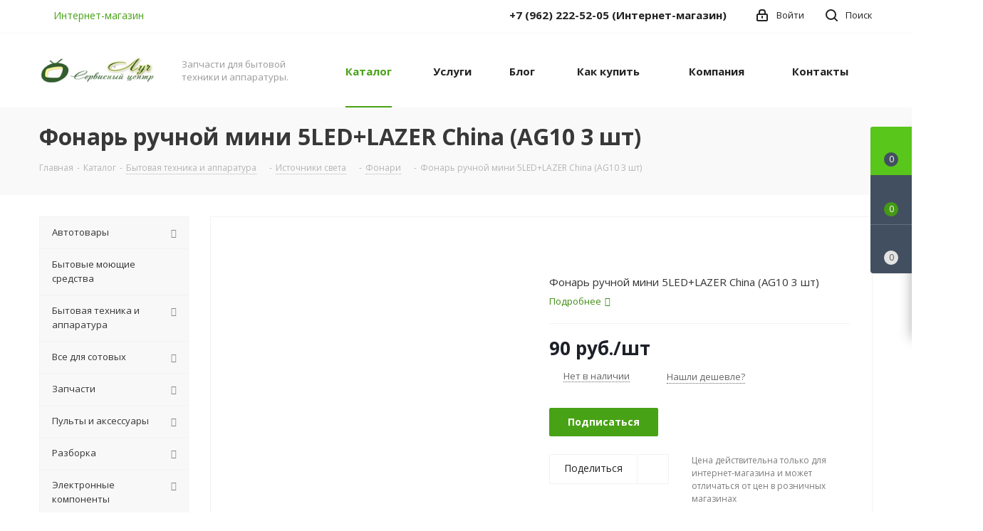

--- FILE ---
content_type: text/html; charset=UTF-8
request_url: https://radioluch.ru/catalog/element/16874/
body_size: 177141
content:
<!DOCTYPE html>
<html xmlns="http://www.w3.org/1999/xhtml" xml:lang="ru" lang="ru" >
<head><link rel="canonical" href="https://radioluch.ru/catalog/element/16874/" />
	<title>Фонарь ручной мини 5LED+LAZER China (AG10 3 шт) - Фонари </title>
	<meta name="viewport" content="initial-scale=1.0, width=device-width" />
	<meta name="HandheldFriendly" content="true" />
	<meta name="yes" content="yes" />
	<meta name="apple-mobile-web-app-status-bar-style" content="black" />
	<meta name="SKYPE_TOOLBAR" content="SKYPE_TOOLBAR_PARSER_COMPATIBLE" />
	<meta http-equiv="Content-Type" content="text/html; charset=UTF-8" />
<meta name="keywords" content="Фонарь ручной мини 5LED+LAZER China (AG10 3 шт)  , купить" />
<meta name="description" content=" Фонарь ручной мини 5LED+LAZER China (AG10 3 шт) купить . Самовывоз. В зависимости от ваших предпочтений и места нахождения, доставим: курьером, Почтой России или транспортными кампаниями." />

<script data-skip-moving="true">(function(w, d, n) {var cl = "bx-core";var ht = d.documentElement;var htc = ht ? ht.className : undefined;if (htc === undefined || htc.indexOf(cl) !== -1){return;}var ua = n.userAgent;if (/(iPad;)|(iPhone;)/i.test(ua)){cl += " bx-ios";}else if (/Windows/i.test(ua)){cl += ' bx-win';}else if (/Macintosh/i.test(ua)){cl += " bx-mac";}else if (/Linux/i.test(ua) && !/Android/i.test(ua)){cl += " bx-linux";}else if (/Android/i.test(ua)){cl += " bx-android";}cl += (/(ipad|iphone|android|mobile|touch)/i.test(ua) ? " bx-touch" : " bx-no-touch");cl += w.devicePixelRatio && w.devicePixelRatio >= 2? " bx-retina": " bx-no-retina";if (/AppleWebKit/.test(ua)){cl += " bx-chrome";}else if (/Opera/.test(ua)){cl += " bx-opera";}else if (/Firefox/.test(ua)){cl += " bx-firefox";}ht.className = htc ? htc + " " + cl : cl;})(window, document, navigator);</script>


<link href="/bitrix/js/intranet/intranet-common.min.css?171270831161199"  rel="stylesheet" />
<link href="https://fonts.googleapis.com/css?family=Open+Sans:300italic,400italic,600italic,700italic,800italic,400,300,500,600,700,800&subset=latin,cyrillic-ext"  rel="stylesheet" />
<link href="/bitrix/css/aspro.next/notice.min.css?17127083082906"  rel="stylesheet" />
<link href="/bitrix/js/ui/design-tokens/dist/ui.design-tokens.min.css?171947811723463"  rel="stylesheet" />
<link href="/bitrix/js/ui/fonts/opensans/ui.font.opensans.min.css?17127083202320"  rel="stylesheet" />
<link href="/bitrix/js/main/popup/dist/main.popup.bundle.min.css?176637867028056"  rel="stylesheet" />
<link href="/bitrix/cache/css/s1/aspro_next/page_18e6daf275e0621eac4d025492ff47b5/page_18e6daf275e0621eac4d025492ff47b5_v1.css?176637903729848"  rel="stylesheet" />
<link href="/bitrix/cache/css/s1/aspro_next/default_ba163217116f57924acdb209f52617af/default_ba163217116f57924acdb209f52617af_v1.css?176637903759205"  rel="stylesheet" />
<link href="/bitrix/panel/main/popup.min.css?171270832120774"  rel="stylesheet" />
<link href="/bitrix/cache/css/s1/aspro_next/template_9b0e7d8a4d259869a1ea51ada5a76bae/template_9b0e7d8a4d259869a1ea51ada5a76bae_v1.css?17671142701232916"  data-template-style="true" rel="stylesheet" />




<script type="extension/settings" data-extension="currency.currency-core">{"region":"ru"}</script>



<link rel="shortcut icon" href="/favicon.ico" type="image/x-icon" />
<link rel="apple-touch-icon" sizes="180x180" href="/upload/CNext/e2b/e2b87bdd5a40c01863eb426099cc58b3.ico" />
<style>html {--border-radius:8px;--theme-base-color:#48a216;--theme-base-color-hue:99;--theme-base-color-saturation:76%;--theme-base-color-lightness:36%;--theme-base-opacity-color:#48a2161a;--theme-more-color:#48a216;--theme-more-color-hue:99;--theme-more-color-saturation:76%;--theme-more-color-lightness:36%;--theme-lightness-hover-diff:6%;}</style>
<meta property="og:description" content="Фонарь ручной мини 5LED+LAZER China (AG10 3 шт)" />
<meta property="og:image" content="https://radioluch.ru:443/upload/CNext/e68/e6895dbf71e17f1ebed01ce414c3f3b7.png" />
<link rel="image_src" href="https://radioluch.ru:443/upload/CNext/e68/e6895dbf71e17f1ebed01ce414c3f3b7.png"  />
<meta property="og:title" content="Фонарь ручной мини 5LED+LAZER China (AG10 3 шт) - Фонари " />
<meta property="og:type" content="website" />
<meta property="og:url" content="https://radioluch.ru:443/catalog/element/16874/" />
		</head>
<body class="site_s1 fill_bg_n " id="main">
	<div id="panel"></div>
	
	
				<!--'start_frame_cache_basketitems-component-block'-->												<div id="ajax_basket"></div>
					<!--'end_frame_cache_basketitems-component-block'-->						
		
					
	<div class="wrapper1  header_bgcolored with_left_block  catalog_page basket_fly basket_fill_DARK side_LEFT catalog_icons_N banner_auto with_fast_view mheader-v1 header-v1 regions_Y fill_N footer-v1 front-vindex1 mfixed_Y mfixed_view_scroll_top title-v3 with_phones store_LIST_AMOUNT">
		


		<div class="header_wrap visible-lg visible-md title-v3">
			<header id="header">
				<div class="top-block top-block-v1">
	<div class="maxwidth-theme">		
		<div class="wrapp_block">
			<div class="row">
									<div class="top-block-item col-md-2">
						<div class="top-description">
							<!--'start_frame_cache_header-regionality-block'-->	<div class="region_wrapper">
		<div class="city_title">Ваш город</div>
		<div class="js_city_chooser colored list" data-param-url="%2Fcatalog%2Felement%2F16874%2F" data-param-form_id="city_chooser">
			<span>Интернет-магазин</span><span class="arrow"><i></i></span>

		</div>
		<div class="dropdown">
			<div class="wrap">
									<div class="more_item ">
						<span data-region_id="6702" data-href="https://khv.radioluch.ru/catalog/element/16874/">Хабаровск</span>
					</div>
									<div class="more_item ">
						<span data-region_id="130941" data-href="https://vl.radioluch.ru/catalog/element/16874/">Владивосток</span>
					</div>
									<div class="more_item current">
						<span data-region_id="6701" data-href="https://radioluch.ru/catalog/element/16874/">Интернет-магазин</span>
					</div>
							</div>
		</div>
			</div>
<!--'end_frame_cache_header-regionality-block'-->						</div>
					</div>
								<div class="top-block-item pull-left visible-lg">
					
						<!--'start_frame_cache_address-block1'-->		
										
				<!--'end_frame_cache_address-block1'-->		
					</div>
				<div class="top-block-item pull-right show-fixed top-ctrl">
					<button class="top-btn inline-search-show twosmallfont">
						<i class="svg inline  svg-inline-search" aria-hidden="true" ><svg xmlns="http://www.w3.org/2000/svg" width="17" height="17" viewBox="0 0 17 17">
  <defs>
    <style>
      .sscls-1 {
        fill: #222;
        fill-rule: evenodd;
      }
    </style>
  </defs>
  <path class="sscls-1" d="M7.5,0A7.5,7.5,0,1,1,0,7.5,7.5,7.5,0,0,1,7.5,0Zm0,2A5.5,5.5,0,1,1,2,7.5,5.5,5.5,0,0,1,7.5,2Z"/>
  <path class="sscls-1" d="M13.417,12.035l3.3,3.3a0.978,0.978,0,1,1-1.382,1.382l-3.3-3.3A0.978,0.978,0,0,1,13.417,12.035Z"/>
</svg>
</i>						<span class="dark-color">Поиск</span>
					</button>
				</div>
				<div class="top-block-item pull-right show-fixed top-ctrl">
					<div class="basket_wrap twosmallfont">
																</div>
				</div>
				<div class="top-block-item pull-right show-fixed top-ctrl">
					<div class="personal_wrap">
						<div class="personal top login twosmallfont">
									
		<!--'start_frame_cache_header-auth-block1'-->							<!-- noindex --><a rel="nofollow" title="Мой кабинет" class="personal-link dark-color animate-load" data-event="jqm" data-param-type="auth" data-param-backurl="/catalog/element/16874/" data-name="auth" href="/personal/"><i class="svg inline  svg-inline-cabinet" aria-hidden="true" title="Мой кабинет"><svg xmlns="http://www.w3.org/2000/svg" width="16" height="17" viewBox="0 0 16 17">
  <defs>
    <style>
      .loccls-1 {
        fill: #222;
        fill-rule: evenodd;
      }
    </style>
  </defs>
  <path class="loccls-1" d="M14,17H2a2,2,0,0,1-2-2V8A2,2,0,0,1,2,6H3V4A4,4,0,0,1,7,0H9a4,4,0,0,1,4,4V6h1a2,2,0,0,1,2,2v7A2,2,0,0,1,14,17ZM11,4A2,2,0,0,0,9,2H7A2,2,0,0,0,5,4V6h6V4Zm3,4H2v7H14V8ZM8,9a1,1,0,0,1,1,1v2a1,1,0,0,1-2,0V10A1,1,0,0,1,8,9Z"/>
</svg>
</i><span class="wrap"><span class="name">Войти</span></span></a><!-- /noindex -->									<!--'end_frame_cache_header-auth-block1'-->							</div>
					</div>
				</div>
									<div class="top-block-item pull-right">
						<div class="phone-block">
															<div class="inline-block">
									<!--'start_frame_cache_common-phones-block-0'-->
	<div class="phone with_dropdown phone--with-description">
		<i class="svg svg-phone"></i>
		<a class="phone-block__item-link" rel="nofollow" href="tel:+79622225205">
			+7 (962) 222-52-05 (Интернет-магазин)		</a>
					<div class="dropdown scrollbar">
				<div class="wrap">
											<div class="phone-block__item">
							<a class="phone-block__item-inner phone-block__item-link" rel="nofollow" href="tel:+79622225205">
								<span class="phone-block__item-text">
									+7 (962) 222-52-05 (Интернет-магазин)									
																			<span class="phone-block__item-description">
											Интернет-магазин										</span>
																	</span>

															</a>
						</div>
											<div class="phone-block__item">
							<a class="phone-block__item-inner phone-block__item-link" rel="nofollow" href="tel:+79635686675">
								<span class="phone-block__item-text">
									+7 (963) 568-66-75 (Сервисный центр)									
																			<span class="phone-block__item-description">
											Сервисный центр										</span>
																	</span>

															</a>
						</div>
									</div>
			</div>
			</div>
<!--'end_frame_cache_common-phones-block-0'-->								</div>
																				</div>
					</div>
							</div>
		</div>
	</div>
</div>
<div class="header-wrapper topmenu-LIGHT">
	<div class="wrapper_inner">
		<div class="logo_and_menu-row">
			<div class="logo-row row">
				<div class="logo-block col-md-2 col-sm-3">
					<div class="logo colored">
						<a href="/"><img src="/upload/CNext/e68/e6895dbf71e17f1ebed01ce414c3f3b7.png" alt="Луч - интернет-магазин" title="Луч - интернет-магазин" data-src="" /></a>					</div>
				</div>
				<div class="col-md-2 hidden-sm hidden-xs">
					<div class="top-description">
						Запчасти для бытовой техники и аппаратуры.					</div>
				</div>
				<div class="col-md-8 menu-row">
					<div class="nav-main-collapse collapse in">
						<div class="menu-only">
							<nav class="mega-menu sliced">
											<div class="table-menu ">
		<table>
			<tr>
									
										<td class="menu-item unvisible dropdown catalog wide_menu  active">
						<div class="wrap">
							<a class="dropdown-toggle" href="/catalog/">
								<div>
																		Каталог									<div class="line-wrapper"><span class="line"></span></div>
								</div>
							</a>
															<span class="tail"></span>
								<div class="dropdown-menu ">
									
										<div class="customScrollbar scrollbar">
											<ul class="menu-wrapper " >
																																																			<li class="dropdown-submenu   has_img parent-items">
																																					<a href="/catalog/avtotovary/" title="Автотовары">
						<div class="menu_img"><img src="/upload/resize_cache/iblock/9c2/60_60_1/9c238a981124dd01ed0ea4f1e2c13724.jpg" alt="Автотовары" title="Автотовары" /></div>
					</a>
										<a href="/catalog/avtotovary/" title="Автотовары"><span class="name">Автотовары</span><span class="arrow"><i></i></span></a>
															<ul class="dropdown-menu toggle_menu">
																	<li class="menu-item   ">
							<a href="/catalog/avtotovary/avtoantenny/" title="Автоантенны"><span class="name">Автоантенны</span></a>
													</li>
																	<li class="menu-item   ">
							<a href="/catalog/avtotovary/avtomobilnaya_kosmetika_i_khimiya/" title="Автомобильная косметика и химия"><span class="name">Автомобильная косметика и химия</span></a>
													</li>
																	<li class="menu-item   ">
							<a href="/catalog/avtotovary/avtomobilnye_lampy/" title="Автомобильные лампы"><span class="name">Автомобильные лампы</span></a>
													</li>
																	<li class="menu-item   ">
							<a href="/catalog/avtotovary/aux_bluetooth_adaptery/" title="AUX Bluetooth адаптеры"><span class="name">AUX Bluetooth адаптеры</span></a>
													</li>
																	<li class="menu-item   ">
							<a href="/catalog/avtotovary/auto-connectors/" title="Разъёмы автомобильные"><span class="name">Разъёмы автомобильные</span></a>
													</li>
																	<li class="menu-item   ">
							<a href="/catalog/avtotovary/avtosignalizatsii/" title="Автосигнализации"><span class="name">Автосигнализации</span></a>
													</li>
																	<li class="menu-item   ">
							<a href="/catalog/avtotovary/avtotestery/" title="Автотестеры"><span class="name">Автотестеры</span></a>
													</li>
																	<li class="menu-item   ">
							<a href="/catalog/avtotovary/zaryadnye_ustroystva_avtomobilnykh_akkumulyatorov/" title="Зарядные устройства автомобильных аккумуляторов"><span class="name">Зарядные устройства автомобильных аккумуляторов</span></a>
													</li>
																	<li class="menu-item   ">
							<a href="/catalog/avtotovary/avtokhimiya/" title="Прочее для авто"><span class="name">Прочее для авто</span></a>
													</li>
																	<li class="menu-item   ">
							<a href="/catalog/avtotovary/avtokhimiya_dlya_maslyanoy_sistemy/" title="Автохимия для масляной системы"><span class="name">Автохимия для масляной системы</span></a>
													</li>
																	<li class="menu-item collapsed  ">
							<a href="/catalog/avtotovary/avtokhimiya_dlya_toplivnoy_sistemy/" title="Автохимия для топливной системы"><span class="name">Автохимия для топливной системы</span></a>
													</li>
																	<li class="menu-item collapsed  ">
							<a href="/catalog/avtotovary/aromatizatory/" title="Ароматизаторы"><span class="name">Ароматизаторы</span></a>
													</li>
																	<li class="menu-item collapsed  ">
							<a href="/catalog/avtotovary/buksirovochnye_trosy/" title="Буксировочные тросы"><span class="name">Буксировочные тросы</span></a>
													</li>
																	<li class="menu-item collapsed  ">
							<a href="/catalog/avtotovary/videoregistratory/" title="Видеорегистраторы"><span class="name">Видеорегистраторы</span></a>
													</li>
																	<li class="menu-item collapsed  ">
							<a href="/catalog/avtotovary/zaryadnye_ustroystva_2/" title="Зарядные устройства авто для портативных устройств"><span class="name">Зарядные устройства авто для портативных устройств</span></a>
													</li>
																	<li class="menu-item collapsed  ">
							<a href="/catalog/avtotovary/magnitoly_1/" title="Автомагнитолы"><span class="name">Автомагнитолы</span></a>
													</li>
																	<li class="menu-item collapsed  ">
							<a href="/catalog/avtotovary/modulyatory/" title="FM-трансмитеры (FM-модуляторы)"><span class="name">FM-трансмитеры (FM-модуляторы)</span></a>
													</li>
																	<li class="menu-item collapsed  ">
							<a href="/catalog/avtotovary/motornye_masla/" title="Моторные масла"><span class="name">Моторные масла</span></a>
													</li>
																	<li class="menu-item collapsed  ">
							<a href="/catalog/avtotovary/parktroniki/" title="Парктроники"><span class="name">Парктроники</span></a>
													</li>
																	<li class="menu-item collapsed  ">
							<a href="/catalog/avtotovary/predokhranitel/" title="Предохранители АВТО"><span class="name">Предохранители АВТО</span></a>
													</li>
																	<li class="menu-item collapsed  ">
							<a href="/catalog/avtotovary/provoda_prikurivaniya/" title="Провода прикуривания"><span class="name">Провода прикуривания</span></a>
													</li>
																	<li class="menu-item collapsed  ">
							<a href="/catalog/avtotovary/prozhektory_fonari/" title="Прожекторы-фонари"><span class="name">Прожекторы-фонари</span></a>
													</li>
																	<li class="menu-item collapsed  ">
							<a href="/catalog/avtotovary/pusko_zaryadnye/" title="Пуско-зарядные"><span class="name">Пуско-зарядные</span></a>
													</li>
																	<li class="menu-item collapsed  ">
							<a href="/catalog/avtotovary/razvetviteli/" title="Разветвители"><span class="name">Разветвители</span></a>
													</li>
																	<li class="menu-item collapsed  ">
							<a href="/catalog/avtotovary/usiliteli_1/" title="Усилители"><span class="name">Усилители</span></a>
													</li>
																	<li class="menu-item collapsed  ">
							<a href="/catalog/avtotovary/filtry_maslyanye/" title="Фильтры масляные"><span class="name">Фильтры масляные</span></a>
													</li>
																	<li class="menu-item collapsed  ">
							<a href="/catalog/avtotovary/kholdery/" title="Держатели для смартфонов"><span class="name">Держатели для смартфонов</span></a>
													</li>
																<li><span class="colored more_items with_dropdown">Ещё</span></li>
									</ul>
																																														</li>
																																																			<li class="   has_img parent-items">
																																					<a href="/catalog/bytovye_moyushchie_sredstva/" title="Бытовые моющие средства">
						<div class="menu_img"><img src="/upload/resize_cache/iblock/ef2/55urd8p4j4d772x58ci632k2w47hwo9r/60_60_1/bytovye_moyushchie_sredstva.jpg" alt="Бытовые моющие средства" title="Бытовые моющие средства" /></div>
					</a>
										<a href="/catalog/bytovye_moyushchie_sredstva/" title="Бытовые моющие средства"><span class="name">Бытовые моющие средства</span></a>
																																														</li>
																																																			<li class="dropdown-submenu   has_img parent-items">
																																					<a href="/catalog/komissionnyy_otdel_/" title="Бытовая техника и аппаратура">
						<div class="menu_img"><img src="/upload/resize_cache/iblock/367/60_60_1/367998f4b67da2b8142a506af1860a15.jpg" alt="Бытовая техника и аппаратура" title="Бытовая техника и аппаратура" /></div>
					</a>
										<a href="/catalog/komissionnyy_otdel_/" title="Бытовая техника и аппаратура"><span class="name">Бытовая техника и аппаратура</span><span class="arrow"><i></i></span></a>
															<ul class="dropdown-menu toggle_menu">
																	<li class="menu-item  dropdown-submenu ">
							<a href="/catalog/komissionnyy_otdel_/audiotekhnika/" title="Аудиотехника"><span class="name">Аудиотехника</span></a>
															<ul class="dropdown-menu">
																			<li class="menu-item ">
											<a href="/catalog/komissionnyy_otdel_/audiotekhnika/akustika_1/" title="Акустика"><span class="name">Акустика</span></a>
										</li>
																			<li class="menu-item ">
											<a href="/catalog/komissionnyy_otdel_/audiotekhnika/pleery/" title="Плееры"><span class="name">Плееры</span></a>
										</li>
																			<li class="menu-item ">
											<a href="/catalog/komissionnyy_otdel_/audiotekhnika/magnitoly/" title="Магнитолы"><span class="name">Магнитолы</span></a>
										</li>
																			<li class="menu-item ">
											<a href="/catalog/komissionnyy_otdel_/audiotekhnika/naushniki_garnitury/" title="Наушники, гарнитуры"><span class="name">Наушники, гарнитуры</span></a>
										</li>
																			<li class="menu-item ">
											<a href="/catalog/komissionnyy_otdel_/audiotekhnika/radiopriemniki/" title="Радиоприемники"><span class="name">Радиоприемники</span></a>
										</li>
																	</ul>
								
													</li>
																	<li class="menu-item   ">
							<a href="/catalog/komissionnyy_otdel_/ventilyatory_1/" title="Вентиляторы"><span class="name">Вентиляторы</span></a>
													</li>
																	<li class="menu-item  dropdown-submenu ">
							<a href="/catalog/komissionnyy_otdel_/dlya_kompyutera/" title="Для компьютера"><span class="name">Для компьютера</span></a>
															<ul class="dropdown-menu">
																			<li class="menu-item ">
											<a href="/catalog/komissionnyy_otdel_/dlya_kompyutera/monitory/" title="Мониторы для ПК"><span class="name">Мониторы для ПК</span></a>
										</li>
																			<li class="menu-item ">
											<a href="/catalog/komissionnyy_otdel_/dlya_kompyutera/wi_fi_adaptery/" title="Wi-Fi адаптеры"><span class="name">Wi-Fi адаптеры</span></a>
										</li>
																			<li class="menu-item ">
											<a href="/catalog/komissionnyy_otdel_/dlya_kompyutera/usb_khaby/" title="USB хабы"><span class="name">USB хабы</span></a>
										</li>
																			<li class="menu-item ">
											<a href="/catalog/komissionnyy_otdel_/dlya_kompyutera/dzhoystiki/" title="Джойстики"><span class="name">Джойстики</span></a>
										</li>
																			<li class="menu-item ">
											<a href="/catalog/komissionnyy_otdel_/dlya_kompyutera/klaviatury_1/" title="Клавиатуры для ПК"><span class="name">Клавиатуры для ПК</span></a>
										</li>
																			<li class="menu-item ">
											<a href="/catalog/komissionnyy_otdel_/dlya_kompyutera/kovriki/" title="Коврики"><span class="name">Коврики</span></a>
										</li>
																			<li class="menu-item ">
											<a href="/catalog/komissionnyy_otdel_/dlya_kompyutera/myshi/" title="Мыши"><span class="name">Мыши</span></a>
										</li>
																			<li class="menu-item ">
											<a href="/catalog/komissionnyy_otdel_/dlya_kompyutera/mikrofony/" title="Микрофоны"><span class="name">Микрофоны</span></a>
										</li>
																			<li class="menu-item ">
											<a href="/catalog/komissionnyy_otdel_/dlya_kompyutera/raznoe_8/" title="Разное для ПК"><span class="name">Разное для ПК</span></a>
										</li>
																	</ul>
								
													</li>
																	<li class="menu-item   ">
							<a href="/catalog/komissionnyy_otdel_/vakuumnye_upakovshchiki/" title="Вакуумные упаковщики"><span class="name">Вакуумные упаковщики</span></a>
													</li>
																	<li class="menu-item  dropdown-submenu ">
							<a href="/catalog/komissionnyy_otdel_/istochniki_sveta/" title="Источники света"><span class="name">Источники света</span></a>
															<ul class="dropdown-menu">
																			<li class="menu-item ">
											<a href="/catalog/komissionnyy_otdel_/istochniki_sveta/perenosnye_svetilniki/" title="переносные светильники"><span class="name">переносные светильники</span></a>
										</li>
																			<li class="menu-item ">
											<a href="/catalog/komissionnyy_otdel_/istochniki_sveta/lampy_1/" title="Лампы"><span class="name">Лампы</span></a>
										</li>
																			<li class="menu-item ">
											<a href="/catalog/komissionnyy_otdel_/istochniki_sveta/svetilniki/" title="Светильники"><span class="name">Светильники</span></a>
										</li>
																			<li class="menu-item ">
											<a href="/catalog/komissionnyy_otdel_/istochniki_sveta/fonari/" title="Фонари"><span class="name">Фонари</span></a>
										</li>
																			<li class="menu-item ">
											<a href="/catalog/komissionnyy_otdel_/istochniki_sveta/prozhektory/" title="Прожекторы"><span class="name">Прожекторы</span></a>
										</li>
																	</ul>
								
													</li>
																	<li class="menu-item   ">
							<a href="/catalog/komissionnyy_otdel_/kipyatilniki/" title="Кипятильники"><span class="name">Кипятильники</span></a>
													</li>
																	<li class="menu-item   ">
							<a href="/catalog/komissionnyy_otdel_/kalkulyatory/" title="Калькуляторы"><span class="name">Калькуляторы</span></a>
													</li>
																	<li class="menu-item  dropdown-submenu ">
							<a href="/catalog/komissionnyy_otdel_/krasota_i_zdorove/" title="Красота и здоровье"><span class="name">Красота и здоровье</span></a>
															<ul class="dropdown-menu">
																			<li class="menu-item ">
											<a href="/catalog/komissionnyy_otdel_/krasota_i_zdorove/vsye_dlya_manikyura/" title="Всё для маникюра"><span class="name">Всё для маникюра</span></a>
										</li>
																			<li class="menu-item ">
											<a href="/catalog/komissionnyy_otdel_/krasota_i_zdorove/dlya_zdorovya/" title="Для здоровья"><span class="name">Для здоровья</span></a>
										</li>
																			<li class="menu-item ">
											<a href="/catalog/komissionnyy_otdel_/krasota_i_zdorove/kosmetika/" title="Косметика"><span class="name">Косметика</span></a>
										</li>
																			<li class="menu-item ">
											<a href="/catalog/komissionnyy_otdel_/krasota_i_zdorove/brite_i_strizhka/" title="Бритье и стрижка"><span class="name">Бритье и стрижка</span></a>
										</li>
																	</ul>
								
													</li>
																	<li class="menu-item   ">
							<a href="/catalog/komissionnyy_otdel_/mfu/" title="МФУ"><span class="name">МФУ</span></a>
													</li>
																	<li class="menu-item   ">
							<a href="/catalog/komissionnyy_otdel_/obogrevateli/" title="Обогреватели"><span class="name">Обогреватели</span></a>
													</li>
																	<li class="menu-item collapsed  ">
							<a href="/catalog/komissionnyy_otdel_/noutbuki_planshety/" title="Ноутбуки-Планшеты"><span class="name">Ноутбуки-Планшеты</span></a>
													</li>
																	<li class="menu-item collapsed  ">
							<a href="/catalog/komissionnyy_otdel_/posudomoechnye_mashiny_1/" title="Посудомоечные машины"><span class="name">Посудомоечные машины</span></a>
													</li>
																	<li class="menu-item collapsed  ">
							<a href="/catalog/komissionnyy_otdel_/radiostantsii/" title="Радиостанции"><span class="name">Радиостанции</span></a>
													</li>
																	<li class="menu-item collapsed  ">
							<a href="/catalog/komissionnyy_otdel_/printery/" title="Принтеры"><span class="name">Принтеры</span></a>
													</li>
																	<li class="menu-item collapsed  ">
							<a href="/catalog/komissionnyy_otdel_/stiralnye_mashiny/" title="Стиральные машины"><span class="name">Стиральные машины</span></a>
													</li>
																	<li class="menu-item collapsed dropdown-submenu ">
							<a href="/catalog/komissionnyy_otdel_/televizory_i_media/" title="Телевизоры и медиа"><span class="name">Телевизоры и медиа</span></a>
															<ul class="dropdown-menu">
																			<li class="menu-item ">
											<a href="/catalog/komissionnyy_otdel_/televizory_i_media/dvd_video/" title="DVD--Video"><span class="name">DVD--Video</span></a>
										</li>
																			<li class="menu-item ">
											<a href="/catalog/komissionnyy_otdel_/televizory_i_media/domashnie_kinoteatry/" title="Домашние кинотеатры"><span class="name">Домашние кинотеатры</span></a>
										</li>
																			<li class="menu-item ">
											<a href="/catalog/komissionnyy_otdel_/televizory_i_media/pristavki/" title="Приставки"><span class="name">Приставки</span></a>
										</li>
																			<li class="menu-item ">
											<a href="/catalog/komissionnyy_otdel_/televizory_i_media/televizory/" title="Телевизоры"><span class="name">Телевизоры</span></a>
										</li>
																	</ul>
								
													</li>
																	<li class="menu-item collapsed  ">
							<a href="/catalog/komissionnyy_otdel_/stabilizator_napryazheniya/" title="Стабилизатор напряжения"><span class="name">Стабилизатор напряжения</span></a>
													</li>
																	<li class="menu-item collapsed  ">
							<a href="/catalog/komissionnyy_otdel_/telefony_smarfony/" title="Телефоны-Смарфоны"><span class="name">Телефоны-Смарфоны</span></a>
													</li>
																	<li class="menu-item collapsed dropdown-submenu ">
							<a href="/catalog/komissionnyy_otdel_/kukhonnye_prinadlezhnosti/" title="Товары для кухни"><span class="name">Товары для кухни</span></a>
															<ul class="dropdown-menu">
																			<li class="menu-item ">
											<a href="/catalog/komissionnyy_otdel_/kukhonnye_prinadlezhnosti/blendery/" title="Блендеры"><span class="name">Блендеры</span></a>
										</li>
																			<li class="menu-item ">
											<a href="/catalog/komissionnyy_otdel_/kukhonnye_prinadlezhnosti/multivarki/" title="Мультиварки"><span class="name">Мультиварки</span></a>
										</li>
																			<li class="menu-item ">
											<a href="/catalog/komissionnyy_otdel_/kukhonnye_prinadlezhnosti/svch_pechi/" title="СВЧ печи"><span class="name">СВЧ печи</span></a>
										</li>
																			<li class="menu-item ">
											<a href="/catalog/komissionnyy_otdel_/kukhonnye_prinadlezhnosti/vesy/" title="Весы"><span class="name">Весы</span></a>
										</li>
																			<li class="menu-item ">
											<a href="/catalog/komissionnyy_otdel_/kukhonnye_prinadlezhnosti/zazhigalki_dlya_plit/" title="Зажигалки для плит"><span class="name">Зажигалки для плит</span></a>
										</li>
																			<li class="menu-item ">
											<a href="/catalog/komissionnyy_otdel_/kukhonnye_prinadlezhnosti/chayniki/" title="Чайники"><span class="name">Чайники</span></a>
										</li>
																	</ul>
								
													</li>
																	<li class="menu-item collapsed  ">
							<a href="/catalog/komissionnyy_otdel_/fotoapparaty/" title="Фотоаппараты"><span class="name">Фотоаппараты</span></a>
													</li>
																	<li class="menu-item collapsed  ">
							<a href="/catalog/komissionnyy_otdel_/kholodilniki/" title="Холодильники, морозильники"><span class="name">Холодильники, морозильники</span></a>
													</li>
																	<li class="menu-item collapsed  ">
							<a href="/catalog/komissionnyy_otdel_/chasy/" title="Часы"><span class="name">Часы</span></a>
													</li>
																	<li class="menu-item collapsed  ">
							<a href="/catalog/komissionnyy_otdel_/elektricheskie_plity_dukhovki/" title="Электрические печи, духовки"><span class="name">Электрические печи, духовки</span></a>
													</li>
																	<li class="menu-item collapsed  ">
							<a href="/catalog/komissionnyy_otdel_/elektroplity/" title="Электроплиты"><span class="name">Электроплиты</span></a>
													</li>
																	<li class="menu-item collapsed dropdown-submenu ">
							<a href="/catalog/komissionnyy_otdel_/illyuminatsiya/" title="Иллюминация"><span class="name">Иллюминация</span></a>
															<ul class="dropdown-menu">
																			<li class="menu-item ">
											<a href="/catalog/komissionnyy_otdel_/illyuminatsiya/girlyandy/" title="Гирлянды"><span class="name">Гирлянды</span></a>
										</li>
																			<li class="menu-item ">
											<a href="/catalog/komissionnyy_otdel_/illyuminatsiya/dekorativnye_svetilniki/" title="Декоративные светильники"><span class="name">Декоративные светильники</span></a>
										</li>
																			<li class="menu-item ">
											<a href="/catalog/komissionnyy_otdel_/illyuminatsiya/disko_shary_svetodiodnye/" title="Диско шары светодиодные"><span class="name">Диско шары светодиодные</span></a>
										</li>
																			<li class="menu-item ">
											<a href="/catalog/komissionnyy_otdel_/illyuminatsiya/lazernaya_tsvetomuzyka/" title="Лазерная цветомузыка"><span class="name">Лазерная цветомузыка</span></a>
										</li>
																			<li class="menu-item ">
											<a href="/catalog/komissionnyy_otdel_/illyuminatsiya/svetodiodnye_lenty/" title="Светодиодные ленты"><span class="name">Светодиодные ленты</span></a>
										</li>
																	</ul>
								
													</li>
																<li><span class="colored more_items with_dropdown">Ещё</span></li>
									</ul>
																																														</li>
																																																			<li class="dropdown-submenu   has_img parent-items">
																																					<a href="/catalog/vse_dlya_sotovykh/" title="Все для сотовых">
						<div class="menu_img"><img src="/upload/resize_cache/iblock/b50/60_60_1/b502498d1320d83ffbad5bc7429d8403.jpg" alt="Все для сотовых" title="Все для сотовых" /></div>
					</a>
										<a href="/catalog/vse_dlya_sotovykh/" title="Все для сотовых"><span class="name">Все для сотовых</span><span class="arrow"><i></i></span></a>
															<ul class="dropdown-menu toggle_menu">
																	<li class="menu-item   ">
							<a href="/catalog/vse_dlya_sotovykh/chekholy_dlya_naushnikov/" title="Чехолы для наушников"><span class="name">Чехолы для наушников</span></a>
													</li>
																	<li class="menu-item   ">
							<a href="/catalog/vse_dlya_sotovykh/akb_dlya_telefonov_i_planshetov/" title="АКБ для телефонов и планшетов"><span class="name">АКБ для телефонов и планшетов</span></a>
													</li>
																	<li class="menu-item   ">
							<a href="/catalog/vse_dlya_sotovykh/aksessuary/" title="Аксессуары для сотовых и смарт-часов"><span class="name">Аксессуары для сотовых и смарт-часов</span></a>
													</li>
																	<li class="menu-item   ">
							<a href="/catalog/vse_dlya_sotovykh/dlya_selfi/" title="Для селфи"><span class="name">Для селфи</span></a>
													</li>
																	<li class="menu-item  dropdown-submenu ">
							<a href="/catalog/vse_dlya_sotovykh/zaryadnye_ustroystva/" title="Зарядные устройства для телефонов, смартфонов"><span class="name">Зарядные устройства для телефонов, смартфонов</span></a>
															<ul class="dropdown-menu">
																			<li class="menu-item ">
											<a href="/catalog/vse_dlya_sotovykh/zaryadnye_ustroystva/kabel_type_c/" title="Кабель Type-C"><span class="name">Кабель Type-C</span></a>
										</li>
																			<li class="menu-item ">
											<a href="/catalog/vse_dlya_sotovykh/zaryadnye_ustroystva/powerbank/" title="PowerBank"><span class="name">PowerBank</span></a>
										</li>
																			<li class="menu-item ">
											<a href="/catalog/vse_dlya_sotovykh/zaryadnye_ustroystva/adapter_usb_avto/" title="Адаптер USB авто"><span class="name">Адаптер USB авто</span></a>
										</li>
																			<li class="menu-item ">
											<a href="/catalog/vse_dlya_sotovykh/zaryadnye_ustroystva/adapter_usb_setevoy/" title="Адаптер USB сетевой"><span class="name">Адаптер USB сетевой</span></a>
										</li>
																			<li class="menu-item ">
											<a href="/catalog/vse_dlya_sotovykh/zaryadnye_ustroystva/besprovodnye/" title="Беспроводные ЗУ"><span class="name">Беспроводные ЗУ</span></a>
										</li>
																			<li class="menu-item ">
											<a href="/catalog/vse_dlya_sotovykh/zaryadnye_ustroystva/zaryadki_lyagushki/" title="Зарядки-лягушки"><span class="name">Зарядки-лягушки</span></a>
										</li>
																			<li class="menu-item ">
											<a href="/catalog/vse_dlya_sotovykh/zaryadnye_ustroystva/zu_setevoe/" title="Сетевое зарядное устройство"><span class="name">Сетевое зарядное устройство</span></a>
										</li>
																			<li class="menu-item ">
											<a href="/catalog/vse_dlya_sotovykh/zaryadnye_ustroystva/kabel_usb/" title="Кабель USB"><span class="name">Кабель USB</span></a>
										</li>
																	</ul>
								
													</li>
																	<li class="menu-item   ">
							<a href="/catalog/vse_dlya_sotovykh/zashchita_ekrana/" title="Защита экрана"><span class="name">Защита экрана</span></a>
													</li>
																	<li class="menu-item   ">
							<a href="/catalog/vse_dlya_sotovykh/konnektory_1/" title="Коннекторы АКБ iPhone"><span class="name">Коннекторы АКБ iPhone</span></a>
													</li>
																	<li class="menu-item   ">
							<a href="/catalog/vse_dlya_sotovykh/korpusa/" title="Корпуса смартфонов"><span class="name">Корпуса смартфонов</span></a>
													</li>
																	<li class="menu-item   ">
							<a href="/catalog/vse_dlya_sotovykh/tachskriny_displei/" title="Тачскрины, дисплеи"><span class="name">Тачскрины, дисплеи</span></a>
													</li>
																	<li class="menu-item  dropdown-submenu ">
							<a href="/catalog/vse_dlya_sotovykh/chekhly/" title="Чехлы для смартфонов"><span class="name">Чехлы для смартфонов</span></a>
															<ul class="dropdown-menu">
																			<li class="menu-item ">
											<a href="/catalog/vse_dlya_sotovykh/chekhly/acer/" title="Acer"><span class="name">Acer</span></a>
										</li>
																			<li class="menu-item ">
											<a href="/catalog/vse_dlya_sotovykh/chekhly/alcatel/" title="Alcatel"><span class="name">Alcatel</span></a>
										</li>
																			<li class="menu-item ">
											<a href="/catalog/vse_dlya_sotovykh/chekhly/apple/" title="Чехлы Apple"><span class="name">Чехлы Apple</span></a>
										</li>
																			<li class="menu-item ">
											<a href="/catalog/vse_dlya_sotovykh/chekhly/asus/" title="Asus"><span class="name">Asus</span></a>
										</li>
																			<li class="menu-item ">
											<a href="/catalog/vse_dlya_sotovykh/chekhly/black_fox/" title="Black Fox"><span class="name">Black Fox</span></a>
										</li>
																			<li class="menu-item ">
											<a href="/catalog/vse_dlya_sotovykh/chekhly/htc/" title="HTC"><span class="name">HTC</span></a>
										</li>
																			<li class="menu-item ">
											<a href="/catalog/vse_dlya_sotovykh/chekhly/huawei/" title="Huawei"><span class="name">Huawei</span></a>
										</li>
																			<li class="menu-item ">
											<a href="/catalog/vse_dlya_sotovykh/chekhly/lenovo/" title="Lenovo"><span class="name">Lenovo</span></a>
										</li>
																			<li class="menu-item ">
											<a href="/catalog/vse_dlya_sotovykh/chekhly/lg_1/" title="LG"><span class="name">LG</span></a>
										</li>
																			<li class="menu-item ">
											<a href="/catalog/vse_dlya_sotovykh/chekhly/meizu/" title="Meizu"><span class="name">Meizu</span></a>
										</li>
																			<li class="menu-item ">
											<a href="/catalog/vse_dlya_sotovykh/chekhly/motorola/" title="Motorola"><span class="name">Motorola</span></a>
										</li>
																			<li class="menu-item ">
											<a href="/catalog/vse_dlya_sotovykh/chekhly/nokia_microsoft/" title="Nokia, Microsoft"><span class="name">Nokia, Microsoft</span></a>
										</li>
																			<li class="menu-item ">
											<a href="/catalog/vse_dlya_sotovykh/chekhly/samsung_1/" title="Samsung"><span class="name">Samsung</span></a>
										</li>
																			<li class="menu-item ">
											<a href="/catalog/vse_dlya_sotovykh/chekhly/sony/" title="Sony"><span class="name">Sony</span></a>
										</li>
																			<li class="menu-item ">
											<a href="/catalog/vse_dlya_sotovykh/chekhly/xiaomi/" title="Xiaomi"><span class="name">Xiaomi</span></a>
										</li>
																			<li class="menu-item ">
											<a href="/catalog/vse_dlya_sotovykh/chekhly/zte/" title="ZTE"><span class="name">ZTE</span></a>
										</li>
																			<li class="menu-item ">
											<a href="/catalog/vse_dlya_sotovykh/chekhly/universalnye/" title="Чехлы универсальные"><span class="name">Чехлы универсальные</span></a>
										</li>
																	</ul>
								
													</li>
																	<li class="menu-item collapsed  ">
							<a href="/catalog/vse_dlya_sotovykh/derzhateli_sim_kart_i_kart_pamyati/" title="Держатели SIM карт и карт памяти"><span class="name">Держатели SIM карт и карт памяти</span></a>
													</li>
																<li><span class="colored more_items with_dropdown">Ещё</span></li>
									</ul>
																																														</li>
																																																			<li class="dropdown-submenu   has_img parent-items">
																																					<a href="/catalog/zapchasti/" title="Запчасти">
						<div class="menu_img"><img src="/upload/resize_cache/iblock/e44/60_60_1/e44e1b520c386e2430c686e979cb60cb.jpg" alt="Запчасти" title="Запчасти" /></div>
					</a>
										<a href="/catalog/zapchasti/" title="Запчасти"><span class="name">Запчасти</span><span class="arrow"><i></i></span></a>
															<ul class="dropdown-menu toggle_menu">
																	<li class="menu-item   ">
							<a href="/catalog/zapchasti/dlya_akvariumov/" title="для аквариумов"><span class="name">для аквариумов</span></a>
													</li>
																	<li class="menu-item  dropdown-submenu ">
							<a href="/catalog/zapchasti/dlya_aerogrilya/" title="для аэрогрилей"><span class="name">для аэрогрилей</span></a>
															<ul class="dropdown-menu">
																			<li class="menu-item ">
											<a href="/catalog/zapchasti/dlya_aerogrilya/teny_dlya_aerogrilya/" title="Тэны для аэрогрилей"><span class="name">Тэны для аэрогрилей</span></a>
										</li>
																			<li class="menu-item ">
											<a href="/catalog/zapchasti/dlya_aerogrilya/raznoe-dlya-aerogriley/" title="Разное для аэрогрилей"><span class="name">Разное для аэрогрилей</span></a>
										</li>
																	</ul>
								
													</li>
																	<li class="menu-item   ">
							<a href="/catalog/zapchasti/dlya_begovykh_dorozhek/" title="для беговых дорожек"><span class="name">для беговых дорожек</span></a>
													</li>
																	<li class="menu-item  dropdown-submenu ">
							<a href="/catalog/zapchasti/dlya_blenderov/" title="для блендеров, миксеров"><span class="name">для блендеров, миксеров</span></a>
															<ul class="dropdown-menu">
																			<li class="menu-item ">
											<a href="/catalog/zapchasti/dlya_blenderov/vtulki_blenderov_mikserov/" title="Втулки блендеров, миксеров"><span class="name">Втулки блендеров, миксеров</span></a>
										</li>
																			<li class="menu-item ">
											<a href="/catalog/zapchasti/dlya_blenderov/koplery_mufty_blenderov_mikserov/" title="Коплеры (муфты) блендеров, миксеров"><span class="name">Коплеры (муфты) блендеров, миксеров</span></a>
										</li>
																			<li class="menu-item ">
											<a href="/catalog/zapchasti/dlya_blenderov/motory_blenderov_mikserov/" title="Моторы блендеров, миксеров"><span class="name">Моторы блендеров, миксеров</span></a>
										</li>
																			<li class="menu-item ">
											<a href="/catalog/zapchasti/dlya_blenderov/nozhi_blenderov_mikserov/" title="Ножи блендеров, миксеров"><span class="name">Ножи блендеров, миксеров</span></a>
										</li>
																			<li class="menu-item ">
											<a href="/catalog/zapchasti/dlya_blenderov/raznoe_blenderov_mikserov/" title="Разное блендеров, миксеров"><span class="name">Разное блендеров, миксеров</span></a>
										</li>
																			<li class="menu-item ">
											<a href="/catalog/zapchasti/dlya_blenderov/reduktory_blenderov_mikserov/" title="Редукторы блендеров, миксеров"><span class="name">Редукторы блендеров, миксеров</span></a>
										</li>
																			<li class="menu-item ">
											<a href="/catalog/zapchasti/dlya_blenderov/shesterni_blenderov_mikserov/" title="Шестерни блендеров, миксеров"><span class="name">Шестерни блендеров, миксеров</span></a>
										</li>
																	</ul>
								
													</li>
																	<li class="menu-item   ">
							<a href="/catalog/zapchasti/dlya_blinnits/" title="для блинниц"><span class="name">для блинниц</span></a>
													</li>
																	<li class="menu-item  dropdown-submenu ">
							<a href="/catalog/zapchasti/dlya_vodonagrevateley/" title="для водонагревателей"><span class="name">для водонагревателей</span></a>
															<ul class="dropdown-menu">
																			<li class="menu-item ">
											<a href="/catalog/zapchasti/dlya_vodonagrevateley/anod_vodonagrevatelya/" title="Аноды водонагревателей"><span class="name">Аноды водонагревателей</span></a>
										</li>
																			<li class="menu-item ">
											<a href="/catalog/zapchasti/dlya_vodonagrevateley/raznoe_dlya_vodonagrevatelya/" title="Разное для водонагревателя"><span class="name">Разное для водонагревателя</span></a>
										</li>
																			<li class="menu-item ">
											<a href="/catalog/zapchasti/dlya_vodonagrevateley/termostaty_vodonagrevateley/" title="Терморегуляторы водонагревателей"><span class="name">Терморегуляторы водонагревателей</span></a>
										</li>
																			<li class="menu-item ">
											<a href="/catalog/zapchasti/dlya_vodonagrevateley/flanets_dlya_vodonagrevatelya/" title="Фланец для водонагревателя"><span class="name">Фланец для водонагревателя</span></a>
										</li>
																			<li class="menu-item ">
											<a href="/catalog/zapchasti/dlya_vodonagrevateley/teny_vodonagrevateley/" title="ТЭНы водонагревателей"><span class="name">ТЭНы водонагревателей</span></a>
										</li>
																			<li class="menu-item ">
											<a href="/catalog/zapchasti/dlya_vodonagrevateley/forsunki_dlya_gazovykh_vodonagrevateley_kotlov/" title="Форсунки для  газовых водонагревателей,котлов"><span class="name">Форсунки для  газовых водонагревателей,котлов</span></a>
										</li>
																			<li class="menu-item ">
											<a href="/catalog/zapchasti/dlya_vodonagrevateley/klapan_vodonagrevatelya/" title="Клапаны водонагревателей"><span class="name">Клапаны водонагревателей</span></a>
										</li>
																			<li class="menu-item ">
											<a href="/catalog/zapchasti/dlya_vodonagrevateley/platy/" title="Электронные модули водонагревателей"><span class="name">Электронные модули водонагревателей</span></a>
										</li>
																			<li class="menu-item ">
											<a href="/catalog/zapchasti/dlya_vodonagrevateley/uplotnitelnaya_prokladka/" title="Прокладки водонагревателей"><span class="name">Прокладки водонагревателей</span></a>
										</li>
																	</ul>
								
													</li>
																	<li class="menu-item   ">
							<a href="/catalog/zapchasti/dlya_vodyanykh_nasosov/" title="для водяных насосов"><span class="name">для водяных насосов</span></a>
													</li>
																	<li class="menu-item  dropdown-submenu ">
							<a href="/catalog/zapchasti/dlya_vytyazhek/" title="для вытяжек"><span class="name">для вытяжек</span></a>
															<ul class="dropdown-menu">
																			<li class="menu-item ">
											<a href="/catalog/zapchasti/dlya_vytyazhek/filtr_dlya_vytyazhki/" title="Фильтр для вытяжки"><span class="name">Фильтр для вытяжки</span></a>
										</li>
																			<li class="menu-item ">
											<a href="/catalog/zapchasti/dlya_vytyazhek/dvigateli_3/" title="Двигатели для вытяжек"><span class="name">Двигатели для вытяжек</span></a>
										</li>
																			<li class="menu-item ">
											<a href="/catalog/zapchasti/dlya_vytyazhek/prochee/" title="Прочее для вытяжек"><span class="name">Прочее для вытяжек</span></a>
										</li>
																			<li class="menu-item ">
											<a href="/catalog/zapchasti/dlya_vytyazhek/upravlenie_1/" title="Электронные модули для вытяжек"><span class="name">Электронные модули для вытяжек</span></a>
										</li>
																	</ul>
								
													</li>
																	<li class="menu-item  dropdown-submenu ">
							<a href="/catalog/zapchasti/dlya_gazovykh_plit/" title="для газовых плит"><span class="name">для газовых плит</span></a>
															<ul class="dropdown-menu">
																			<li class="menu-item ">
											<a href="/catalog/zapchasti/dlya_gazovykh_plit/bloki_podzhiga/" title="Блоки поджига"><span class="name">Блоки поджига</span></a>
										</li>
																			<li class="menu-item ">
											<a href="/catalog/zapchasti/dlya_gazovykh_plit/varochnye_poverkhnosti/" title="Варочные поверхности газовых плит"><span class="name">Варочные поверхности газовых плит</span></a>
										</li>
																			<li class="menu-item ">
											<a href="/catalog/zapchasti/dlya_gazovykh_plit/gorelki/" title="Горелки"><span class="name">Горелки</span></a>
										</li>
																			<li class="menu-item ">
											<a href="/catalog/zapchasti/dlya_gazovykh_plit/dvertsy/" title="Стекла дверей газовых плит"><span class="name">Стекла дверей газовых плит</span></a>
										</li>
																			<li class="menu-item ">
											<a href="/catalog/zapchasti/dlya_gazovykh_plit/krany/" title="Краны газовых плит"><span class="name">Краны газовых плит</span></a>
										</li>
																			<li class="menu-item ">
											<a href="/catalog/zapchasti/dlya_gazovykh_plit/raznoe_13/" title="Крепежи газовых плит"><span class="name">Крепежи газовых плит</span></a>
										</li>
																			<li class="menu-item ">
											<a href="/catalog/zapchasti/dlya_gazovykh_plit/provoda_1/" title="Провода газовых плит"><span class="name">Провода газовых плит</span></a>
										</li>
																			<li class="menu-item ">
											<a href="/catalog/zapchasti/dlya_gazovykh_plit/protivni_1/" title="Противни газовых плит"><span class="name">Противни газовых плит</span></a>
										</li>
																			<li class="menu-item ">
											<a href="/catalog/zapchasti/dlya_gazovykh_plit/rassekateli/" title="Рассекатели газовых плит"><span class="name">Рассекатели газовых плит</span></a>
										</li>
																			<li class="menu-item ">
											<a href="/catalog/zapchasti/dlya_gazovykh_plit/tsirkulyatsionnye_nasosy_gazovykh_plit/" title="Циркуляционные насосы газовых плит"><span class="name">Циркуляционные насосы газовых плит</span></a>
										</li>
																			<li class="menu-item ">
											<a href="/catalog/zapchasti/dlya_gazovykh_plit/reshyetki/" title="Решётки газовых плит"><span class="name">Решётки газовых плит</span></a>
										</li>
																			<li class="menu-item ">
											<a href="/catalog/zapchasti/dlya_gazovykh_plit/ruchki_2/" title="Ручки газовых плит"><span class="name">Ручки газовых плит</span></a>
										</li>
																			<li class="menu-item ">
											<a href="/catalog/zapchasti/dlya_gazovykh_plit/svechi/" title="Свечи газовых плит"><span class="name">Свечи газовых плит</span></a>
										</li>
																			<li class="menu-item ">
											<a href="/catalog/zapchasti/dlya_gazovykh_plit/litsevye_paneli/" title="Лицевые панели"><span class="name">Лицевые панели</span></a>
										</li>
																			<li class="menu-item ">
											<a href="/catalog/zapchasti/dlya_gazovykh_plit/termopary_svechi_elektrody/" title="Термопары газовых плит"><span class="name">Термопары газовых плит</span></a>
										</li>
																			<li class="menu-item ">
											<a href="/catalog/zapchasti/dlya_gazovykh_plit/trubki/" title="Трубки"><span class="name">Трубки</span></a>
										</li>
																			<li class="menu-item ">
											<a href="/catalog/zapchasti/dlya_gazovykh_plit/uplotniteli_2/" title="Уплотнители газовых плит"><span class="name">Уплотнители газовых плит</span></a>
										</li>
																			<li class="menu-item ">
											<a href="/catalog/zapchasti/dlya_gazovykh_plit/forsunki/" title="Жиклеры и форсунки для газовых плит"><span class="name">Жиклеры и форсунки для газовых плит</span></a>
										</li>
																			<li class="menu-item ">
											<a href="/catalog/zapchasti/dlya_gazovykh_plit/shlang_dlya_gozovykh_plit/" title="Шланг для газовых плит"><span class="name">Шланг для газовых плит</span></a>
										</li>
																			<li class="menu-item ">
											<a href="/catalog/zapchasti/dlya_gazovykh_plit/kryshki_rassekateley/" title="Крышки рассекателей"><span class="name">Крышки рассекателей</span></a>
										</li>
																			<li class="menu-item ">
											<a href="/catalog/zapchasti/dlya_gazovykh_plit/raznoe_dlya_gazovykh_plit/" title="Разное для газовых плит"><span class="name">Разное для газовых плит</span></a>
										</li>
																	</ul>
								
													</li>
																	<li class="menu-item   ">
							<a href="/catalog/zapchasti/dlya_dushevykh_kabin/" title="для душевых кабин"><span class="name">для душевых кабин</span></a>
													</li>
																	<li class="menu-item collapsed  ">
							<a href="/catalog/zapchasti/dlya_konditsionerov/" title="для кондиционеров"><span class="name">для кондиционеров</span></a>
													</li>
																	<li class="menu-item collapsed dropdown-submenu ">
							<a href="/catalog/zapchasti/dlya_kofe_mashin/" title="для кофе-машин"><span class="name">для кофе-машин</span></a>
															<ul class="dropdown-menu">
																			<li class="menu-item ">
											<a href="/catalog/zapchasti/dlya_kofe_mashin/uplotnitel_zavarnogo_uzla/" title="Уплотнительные кольца кофе-машин"><span class="name">Уплотнительные кольца кофе-машин</span></a>
										</li>
																			<li class="menu-item ">
											<a href="/catalog/zapchasti/dlya_kofe_mashin/nasosy_dlya_kofe_mashin/" title="Насосы для кофе-машин"><span class="name">Насосы для кофе-машин</span></a>
										</li>
																			<li class="menu-item ">
											<a href="/catalog/zapchasti/dlya_kofe_mashin/perekhodniki_soediniteli/" title="Переходники-соединители кофе-машин"><span class="name">Переходники-соединители кофе-машин</span></a>
										</li>
																			<li class="menu-item ">
											<a href="/catalog/zapchasti/dlya_kofe_mashin/coffee-machine-filters/" title="Фильтр для кофе-машин"><span class="name">Фильтр для кофе-машин</span></a>
										</li>
																			<li class="menu-item ">
											<a href="/catalog/zapchasti/dlya_kofe_mashin/raznoe_dlya_kofe_mashin/" title="Разное для кофе-машин"><span class="name">Разное для кофе-машин</span></a>
										</li>
																			<li class="menu-item ">
											<a href="/catalog/zapchasti/dlya_kofe_mashin/zavarnye_ustroystva/" title="Заварные устройства"><span class="name">Заварные устройства</span></a>
										</li>
																			<li class="menu-item ">
											<a href="/catalog/zapchasti/dlya_kofe_mashin/dvigateli_motory_dlya_kofemashiny/" title="Двигатели, Моторы для кофемашины"><span class="name">Двигатели, Моторы для кофемашины</span></a>
										</li>
																			<li class="menu-item ">
											<a href="/catalog/zapchasti/dlya_kofe_mashin/zip_reduktorov_kofemashin/" title="ЗИП редукторов кофемашин"><span class="name">ЗИП редукторов кофемашин</span></a>
										</li>
																			<li class="menu-item ">
											<a href="/catalog/zapchasti/dlya_kofe_mashin/teny_dlya_kofe_mashin/" title="Тэны для кофе-машин"><span class="name">Тэны для кофе-машин</span></a>
										</li>
																			<li class="menu-item ">
											<a href="/catalog/zapchasti/dlya_kofe_mashin/pruzhiny_dlya_kofemashin/" title="Пружины для кофемашин"><span class="name">Пружины для кофемашин</span></a>
										</li>
																			<li class="menu-item ">
											<a href="/catalog/zapchasti/dlya_kofe_mashin/solenoidnyy_klapan_kofemashin/" title="Соленоидный клапан кофемашин"><span class="name">Соленоидный клапан кофемашин</span></a>
										</li>
																			<li class="menu-item ">
											<a href="/catalog/zapchasti/dlya_kofe_mashin/termostaty_termodatchiki/" title="Термостаты,Термодатчики"><span class="name">Термостаты,Термодатчики</span></a>
										</li>
																			<li class="menu-item ">
											<a href="/catalog/zapchasti/dlya_kofe_mashin/trubki_kofemashin/" title="Трубки кофемашин"><span class="name">Трубки кофемашин</span></a>
										</li>
																			<li class="menu-item ">
											<a href="/catalog/zapchasti/dlya_kofe_mashin/shesternya_dlya_kofemashin/" title="Шестерня для кофемашин"><span class="name">Шестерня для кофемашин</span></a>
										</li>
																	</ul>
								
													</li>
																	<li class="menu-item collapsed  ">
							<a href="/catalog/zapchasti/dlya_kulerov/" title="для кулеров"><span class="name">для кулеров</span></a>
													</li>
																	<li class="menu-item collapsed dropdown-submenu ">
							<a href="/catalog/zapchasti/dlya_kukhonnykh_kombaynov/" title="для кухонных комбайнов"><span class="name">для кухонных комбайнов</span></a>
															<ul class="dropdown-menu">
																			<li class="menu-item ">
											<a href="/catalog/zapchasti/dlya_kukhonnykh_kombaynov/shesterni_komplekty_kukhonnykh_kombaynov/" title="Шестерни-комплекты кухонных комбайнов"><span class="name">Шестерни-комплекты кухонных комбайнов</span></a>
										</li>
																			<li class="menu-item ">
											<a href="/catalog/zapchasti/dlya_kukhonnykh_kombaynov/shesterni_dlya_kukhonnykh_kombaynov/" title="Шестерни кухонных комбайнов"><span class="name">Шестерни кухонных комбайнов</span></a>
										</li>
																			<li class="menu-item ">
											<a href="/catalog/zapchasti/dlya_kukhonnykh_kombaynov/raznoe_dlya_kukhonnykh_kombaynov/" title="Разное для кухонных комбайнов"><span class="name">Разное для кухонных комбайнов</span></a>
										</li>
																			<li class="menu-item ">
											<a href="/catalog/zapchasti/dlya_kukhonnykh_kombaynov/remni_2/" title="Ремни кухонных комбайнов"><span class="name">Ремни кухонных комбайнов</span></a>
										</li>
																	</ul>
								
													</li>
																	<li class="menu-item collapsed  ">
							<a href="/catalog/zapchasti/dlya_multivarok/" title="для мультиварок"><span class="name">для мультиварок</span></a>
													</li>
																	<li class="menu-item collapsed dropdown-submenu ">
							<a href="/catalog/zapchasti/dlya_myasorubok/" title="для мясорубок"><span class="name">для мясорубок</span></a>
															<ul class="dropdown-menu">
																			<li class="menu-item ">
											<a href="/catalog/zapchasti/dlya_myasorubok/dvigateli/" title="Двигатели мясорубок"><span class="name">Двигатели мясорубок</span></a>
										</li>
																			<li class="menu-item ">
											<a href="/catalog/zapchasti/dlya_myasorubok/komplekty_nozh_reshetka/" title="Комплекты нож-решетка"><span class="name">Комплекты нож-решетка</span></a>
										</li>
																			<li class="menu-item ">
											<a href="/catalog/zapchasti/dlya_myasorubok/nozhi/" title="Ножи мясорубок"><span class="name">Ножи мясорубок</span></a>
										</li>
																			<li class="menu-item ">
											<a href="/catalog/zapchasti/dlya_myasorubok/reshetki/" title="Решетки мясорубок"><span class="name">Решетки мясорубок</span></a>
										</li>
																			<li class="menu-item ">
											<a href="/catalog/zapchasti/dlya_myasorubok/shesterni/" title="Шестерни мясорубок"><span class="name">Шестерни мясорубок</span></a>
										</li>
																			<li class="menu-item ">
											<a href="/catalog/zapchasti/dlya_myasorubok/shesterni_komplekty/" title="Шестерни-комплекты"><span class="name">Шестерни-комплекты</span></a>
										</li>
																			<li class="menu-item ">
											<a href="/catalog/zapchasti/dlya_myasorubok/shneki/" title="Шнеки мясорубок"><span class="name">Шнеки мясорубок</span></a>
										</li>
																			<li class="menu-item ">
											<a href="/catalog/zapchasti/dlya_myasorubok/raznoe_11/" title="Разное для мясорубок"><span class="name">Разное для мясорубок</span></a>
										</li>
																			<li class="menu-item ">
											<a href="/catalog/zapchasti/dlya_myasorubok/nasadki/" title="Насадки мясорубок"><span class="name">Насадки мясорубок</span></a>
										</li>
																			<li class="menu-item ">
											<a href="/catalog/zapchasti/dlya_myasorubok/komplektuyushchie_shneka/" title="Комплектующие шнека"><span class="name">Комплектующие шнека</span></a>
										</li>
																			<li class="menu-item ">
											<a href="/catalog/zapchasti/dlya_myasorubok/gayki_myasorubok/" title="Гайки мясорубок"><span class="name">Гайки мясорубок</span></a>
										</li>
																			<li class="menu-item ">
											<a href="/catalog/zapchasti/dlya_myasorubok/korpus_myasorubki/" title="Корпус мясорубки"><span class="name">Корпус мясорубки</span></a>
										</li>
																			<li class="menu-item ">
											<a href="/catalog/zapchasti/dlya_myasorubok/vtulki_shneka/" title="Втулки шнека"><span class="name">Втулки шнека</span></a>
										</li>
																			<li class="menu-item ">
											<a href="/catalog/zapchasti/dlya_myasorubok/smazka_dlya_myasorubok/" title="Смазка для мясорубок"><span class="name">Смазка для мясорубок</span></a>
										</li>
																	</ul>
								
													</li>
																	<li class="menu-item collapsed dropdown-submenu ">
							<a href="/catalog/zapchasti/dlya_noutbukov/" title="для ноутбуков"><span class="name">для ноутбуков</span></a>
															<ul class="dropdown-menu">
																			<li class="menu-item ">
											<a href="/catalog/zapchasti/dlya_noutbukov/akkumulyatory_2/" title="Аккумуляторы ноутбуков"><span class="name">Аккумуляторы ноутбуков</span></a>
										</li>
																			<li class="menu-item ">
											<a href="/catalog/zapchasti/dlya_noutbukov/ventilyatory/" title="Вентиляторы"><span class="name">Вентиляторы</span></a>
										</li>
																			<li class="menu-item ">
											<a href="/catalog/zapchasti/dlya_noutbukov/klaviatury/" title="Клавиатуры ноутбуков"><span class="name">Клавиатуры ноутбуков</span></a>
										</li>
																			<li class="menu-item ">
											<a href="/catalog/zapchasti/dlya_noutbukov/main/" title="Материнские платы"><span class="name">Материнские платы</span></a>
										</li>
																			<li class="menu-item ">
											<a href="/catalog/zapchasti/dlya_noutbukov/matritsy_ekrany/" title="Матрицы (экраны)"><span class="name">Матрицы (экраны)</span></a>
										</li>
																			<li class="menu-item ">
											<a href="/catalog/zapchasti/dlya_noutbukov/razemy/" title="Разъемы"><span class="name">Разъемы</span></a>
										</li>
																			<li class="menu-item ">
											<a href="/catalog/zapchasti/dlya_noutbukov/raznoe_dlya_noutbukov/" title="Разное для ноутбуков"><span class="name">Разное для ноутбуков</span></a>
										</li>
																	</ul>
								
													</li>
																	<li class="menu-item collapsed dropdown-submenu ">
							<a href="/catalog/zapchasti/dlya_radiatorov/" title="для обогревателей"><span class="name">для обогревателей</span></a>
															<ul class="dropdown-menu">
																			<li class="menu-item ">
											<a href="/catalog/zapchasti/dlya_radiatorov/teny_k_konvektomatu/" title="Тэны к конвектомату"><span class="name">Тэны к конвектомату</span></a>
										</li>
																			<li class="menu-item ">
											<a href="/catalog/zapchasti/dlya_radiatorov/dvigateli_obogrevateley/" title="Двигатели обогревателей"><span class="name">Двигатели обогревателей</span></a>
										</li>
																			<li class="menu-item ">
											<a href="/catalog/zapchasti/dlya_radiatorov/regulyatory_moshchnosti_obogrevateley/" title="Регуляторы мощности обогревателей"><span class="name">Регуляторы мощности обогревателей</span></a>
										</li>
																			<li class="menu-item ">
											<a href="/catalog/zapchasti/dlya_radiatorov/termostaty_obogrevateley/" title="Термостаты обогревателей"><span class="name">Термостаты обогревателей</span></a>
										</li>
																	</ul>
								
													</li>
																	<li class="menu-item collapsed  ">
							<a href="/catalog/zapchasti/dlya_ovoshcherezok/" title="для овощерезок"><span class="name">для овощерезок</span></a>
													</li>
																	<li class="menu-item collapsed  ">
							<a href="/catalog/zapchasti/dlya_osushiteley/" title="для осушителей"><span class="name">для осушителей</span></a>
													</li>
																	<li class="menu-item collapsed  ">
							<a href="/catalog/zapchasti/dlya_parovarok/" title="для пароварок"><span class="name">для пароварок</span></a>
													</li>
																	<li class="menu-item collapsed  ">
							<a href="/catalog/zapchasti/dlya_polomoechnykh_mashin/" title="для поломоечных машин"><span class="name">для поломоечных машин</span></a>
													</li>
																	<li class="menu-item collapsed  ">
							<a href="/catalog/zapchasti/dlya_polotencesushitelej/" title="для полотенцесушителей"><span class="name">для полотенцесушителей</span></a>
													</li>
																	<li class="menu-item collapsed dropdown-submenu ">
							<a href="/catalog/zapchasti/dlya_posudomoechnykh_mashin/" title="для посудомоечных машин"><span class="name">для посудомоечных машин</span></a>
															<ul class="dropdown-menu">
																			<li class="menu-item ">
											<a href="/catalog/zapchasti/dlya_posudomoechnykh_mashin/aksessuary_1/" title="Аксессуары"><span class="name">Аксессуары</span></a>
										</li>
																			<li class="menu-item ">
											<a href="/catalog/zapchasti/dlya_posudomoechnykh_mashin/baki_1/" title="Баки ПММ"><span class="name">Баки ПММ</span></a>
										</li>
																			<li class="menu-item ">
											<a href="/catalog/zapchasti/dlya_posudomoechnykh_mashin/datchiki_urovnya_pressostaty/" title="Датчики ПММ"><span class="name">Датчики ПММ</span></a>
										</li>
																			<li class="menu-item ">
											<a href="/catalog/zapchasti/dlya_posudomoechnykh_mashin/datchiki_temperatury/" title="Датчики температуры ПММ"><span class="name">Датчики температуры ПММ</span></a>
										</li>
																			<li class="menu-item ">
											<a href="/catalog/zapchasti/dlya_posudomoechnykh_mashin/dispensery/" title="Дозаторы моющего средства ПММ"><span class="name">Дозаторы моющего средства ПММ</span></a>
										</li>
																			<li class="menu-item ">
											<a href="/catalog/zapchasti/dlya_posudomoechnykh_mashin/emkosti_dlya_soli_ionizatory/" title="Емкости для соли (ионизаторы) ПММ"><span class="name">Емкости для соли (ионизаторы) ПММ</span></a>
										</li>
																			<li class="menu-item ">
											<a href="/catalog/zapchasti/dlya_posudomoechnykh_mashin/zamki/" title="Замки ПММ"><span class="name">Замки ПММ</span></a>
										</li>
																			<li class="menu-item ">
											<a href="/catalog/zapchasti/dlya_posudomoechnykh_mashin/klapany/" title="Клапаны ПММ"><span class="name">Клапаны ПММ</span></a>
										</li>
																			<li class="menu-item ">
											<a href="/catalog/zapchasti/dlya_posudomoechnykh_mashin/knopki_pereklyuchateli/" title="Кнопки, переключатели ПММ"><span class="name">Кнопки, переключатели ПММ</span></a>
										</li>
																			<li class="menu-item ">
											<a href="/catalog/zapchasti/dlya_posudomoechnykh_mashin/kolyesa_dlya_korzin/" title="Колёса для корзин, направляющие ПММ"><span class="name">Колёса для корзин, направляющие ПММ</span></a>
										</li>
																			<li class="menu-item ">
											<a href="/catalog/zapchasti/dlya_posudomoechnykh_mashin/korziny/" title="Корзины ПММ"><span class="name">Корзины ПММ</span></a>
										</li>
																			<li class="menu-item ">
											<a href="/catalog/zapchasti/dlya_posudomoechnykh_mashin/korpusa_1/" title="Элементы корпуса ПММ"><span class="name">Элементы корпуса ПММ</span></a>
										</li>
																			<li class="menu-item ">
											<a href="/catalog/zapchasti/dlya_posudomoechnykh_mashin/kryshki_1/" title="Крышки ПММ"><span class="name">Крышки ПММ</span></a>
										</li>
																			<li class="menu-item ">
											<a href="/catalog/zapchasti/dlya_posudomoechnykh_mashin/navesy_dvertsy/" title="Навесы дверцы ПММ"><span class="name">Навесы дверцы ПММ</span></a>
										</li>
																			<li class="menu-item ">
											<a href="/catalog/zapchasti/dlya_posudomoechnykh_mashin/nasosy_slivnye/" title="Помпы ПММ"><span class="name">Помпы ПММ</span></a>
										</li>
																			<li class="menu-item ">
											<a href="/catalog/zapchasti/dlya_posudomoechnykh_mashin/nozhki/" title="Ножки ПММ"><span class="name">Ножки ПММ</span></a>
										</li>
																			<li class="menu-item ">
											<a href="/catalog/zapchasti/dlya_posudomoechnykh_mashin/patrubki_shlangi/" title="Патрубки, шланги ПММ"><span class="name">Патрубки, шланги ПММ</span></a>
										</li>
																			<li class="menu-item ">
											<a href="/catalog/zapchasti/dlya_posudomoechnykh_mashin/platy_upravleniya/" title="Модули управления ПММ"><span class="name">Модули управления ПММ</span></a>
										</li>
																			<li class="menu-item ">
											<a href="/catalog/zapchasti/dlya_posudomoechnykh_mashin/poddony/" title="Поддоны ПММ"><span class="name">Поддоны ПММ</span></a>
										</li>
																			<li class="menu-item ">
											<a href="/catalog/zapchasti/dlya_posudomoechnykh_mashin/remkomplekt_baka/" title="Ремкомплект ПММ"><span class="name">Ремкомплект ПММ</span></a>
										</li>
																			<li class="menu-item ">
											<a href="/catalog/zapchasti/dlya_posudomoechnykh_mashin/razbryzgivateli/" title="Разбрызгиватели ПММ"><span class="name">Разбрызгиватели ПММ</span></a>
										</li>
																			<li class="menu-item ">
											<a href="/catalog/zapchasti/dlya_posudomoechnykh_mashin/grafitovye_vtulki/" title="Графитовые втулки ПММ"><span class="name">Графитовые втулки ПММ</span></a>
										</li>
																			<li class="menu-item ">
											<a href="/catalog/zapchasti/dlya_posudomoechnykh_mashin/retsirkulyatsionnye_nasosy/" title="Рециркуляционные насосы ПММ"><span class="name">Рециркуляционные насосы ПММ</span></a>
										</li>
																			<li class="menu-item ">
											<a href="/catalog/zapchasti/dlya_posudomoechnykh_mashin/teploobmenniki/" title="Теплообменники ПММ"><span class="name">Теплообменники ПММ</span></a>
										</li>
																			<li class="menu-item ">
											<a href="/catalog/zapchasti/dlya_posudomoechnykh_mashin/trubki_podachi_vody/" title="Трубки подачи воды ПММ"><span class="name">Трубки подачи воды ПММ</span></a>
										</li>
																			<li class="menu-item ">
											<a href="/catalog/zapchasti/dlya_posudomoechnykh_mashin/shlangi_pmm_akvastop/" title="Шланги АКВАСТОП ПММ"><span class="name">Шланги АКВАСТОП ПММ</span></a>
										</li>
																			<li class="menu-item ">
											<a href="/catalog/zapchasti/dlya_posudomoechnykh_mashin/ten_pmm/" title="ТЭНы ПММ"><span class="name">ТЭНы ПММ</span></a>
										</li>
																			<li class="menu-item ">
											<a href="/catalog/zapchasti/dlya_posudomoechnykh_mashin/uplotniteli/" title="Уплотнители ПММ"><span class="name">Уплотнители ПММ</span></a>
										</li>
																			<li class="menu-item ">
											<a href="/catalog/zapchasti/dlya_posudomoechnykh_mashin/filtry/" title="Фильтры ПММ"><span class="name">Фильтры ПММ</span></a>
										</li>
																			<li class="menu-item ">
											<a href="/catalog/zapchasti/dlya_posudomoechnykh_mashin/kabel_pitaniya_setevoy_provod_pmm/" title="Кабель питания (сетевой провод) ПММ"><span class="name">Кабель питания (сетевой провод) ПММ</span></a>
										</li>
																			<li class="menu-item ">
											<a href="/catalog/zapchasti/dlya_posudomoechnykh_mashin/shlangi_zalivnye/" title="Шланги заливные ПММ"><span class="name">Шланги заливные ПММ</span></a>
										</li>
																			<li class="menu-item ">
											<a href="/catalog/zapchasti/dlya_posudomoechnykh_mashin/elektroprovodka_pmm/" title="Электропроводка ПММ"><span class="name">Электропроводка ПММ</span></a>
										</li>
																			<li class="menu-item ">
											<a href="/catalog/zapchasti/dlya_posudomoechnykh_mashin/pereklyuchateli_potoka_pmm/" title="Переключатели потока ПММ"><span class="name">Переключатели потока ПММ</span></a>
										</li>
																			<li class="menu-item ">
											<a href="/catalog/zapchasti/dlya_posudomoechnykh_mashin/filtry_setevye_1/" title="Фильтры сетевые ПММ"><span class="name">Фильтры сетевые ПММ</span></a>
										</li>
																			<li class="menu-item ">
											<a href="/catalog/zapchasti/dlya_posudomoechnykh_mashin/ruchki_dlya_posudomoechnykh_mashin/" title="Ручки для посудомоечных машин"><span class="name">Ручки для посудомоечных машин</span></a>
										</li>
																			<li class="menu-item ">
											<a href="/catalog/zapchasti/dlya_posudomoechnykh_mashin/raznoe_6/" title="Разное для посудомоечных машин"><span class="name">Разное для посудомоечных машин</span></a>
										</li>
																	</ul>
								
													</li>
																	<li class="menu-item collapsed dropdown-submenu ">
							<a href="/catalog/zapchasti/dlya_pylesosov/" title="для пылесосов"><span class="name">для пылесосов</span></a>
															<ul class="dropdown-menu">
																			<li class="menu-item ">
											<a href="/catalog/zapchasti/dlya_pylesosov/dvigateli_1/" title="Двигатели пылесосов"><span class="name">Двигатели пылесосов</span></a>
										</li>
																			<li class="menu-item ">
											<a href="/catalog/zapchasti/dlya_pylesosov/mekhanizmy/" title="Катушки с кабелем пылесосов"><span class="name">Катушки с кабелем пылесосов</span></a>
										</li>
																			<li class="menu-item ">
											<a href="/catalog/zapchasti/dlya_pylesosov/moduli_upravleniya/" title="Модули управления пылесосов"><span class="name">Модули управления пылесосов</span></a>
										</li>
																			<li class="menu-item ">
											<a href="/catalog/zapchasti/dlya_pylesosov/prokladki_uplotniteli/" title="Прокладки, уплотнители пылесосов"><span class="name">Прокладки, уплотнители пылесосов</span></a>
										</li>
																			<li class="menu-item ">
											<a href="/catalog/zapchasti/dlya_pylesosov/filtry_1/" title="Фильтры пылесосов"><span class="name">Фильтры пылесосов</span></a>
										</li>
																			<li class="menu-item ">
											<a href="/catalog/zapchasti/dlya_pylesosov/shchetki_1/" title="Щетки пылесосов"><span class="name">Щетки пылесосов</span></a>
										</li>
																			<li class="menu-item ">
											<a href="/catalog/zapchasti/dlya_pylesosov/elektronnye_moduli/" title="Электронные модули пылесосов"><span class="name">Электронные модули пылесосов</span></a>
										</li>
																			<li class="menu-item ">
											<a href="/catalog/zapchasti/dlya_pylesosov/meshki_pylesborniki/" title="Мешки-пылесборники пылесосов"><span class="name">Мешки-пылесборники пылесосов</span></a>
										</li>
																			<li class="menu-item ">
											<a href="/catalog/zapchasti/dlya_pylesosov/modul_kolesa/" title="Модуль колеса пылесосов"><span class="name">Модуль колеса пылесосов</span></a>
										</li>
																			<li class="menu-item ">
											<a href="/catalog/zapchasti/dlya_pylesosov/raznoe_10/" title="Разное для пылесосов"><span class="name">Разное для пылесосов</span></a>
										</li>
																			<li class="menu-item ">
											<a href="/catalog/zapchasti/dlya_pylesosov/nakonechniki-shlangov-dlya-pylesosov/" title="Наконечник шланга"><span class="name">Наконечник шланга</span></a>
										</li>
																			<li class="menu-item ">
											<a href="/catalog/zapchasti/dlya_pylesosov/akkumulyatory-dlya-pylesosov/" title="Акуумуляторы для пылесосов"><span class="name">Акуумуляторы для пылесосов</span></a>
										</li>
																			<li class="menu-item ">
											<a href="/catalog/zapchasti/dlya_pylesosov/shlang_pylesosa/" title="Шланг пылесоса"><span class="name">Шланг пылесоса</span></a>
										</li>
																			<li class="menu-item ">
											<a href="/catalog/zapchasti/dlya_pylesosov/shchyetki_nasadki/" title="Щётки,насадки пылесосов"><span class="name">Щётки,насадки пылесосов</span></a>
										</li>
																	</ul>
								
													</li>
																	<li class="menu-item collapsed  ">
							<a href="/catalog/zapchasti/dlya_risovarki/" title="для рисоварок"><span class="name">для рисоварок</span></a>
													</li>
																	<li class="menu-item collapsed dropdown-submenu ">
							<a href="/catalog/zapchasti/dlya_ventiryatorov/" title="для вентиляторов"><span class="name">для вентиляторов</span></a>
															<ul class="dropdown-menu">
																			<li class="menu-item ">
											<a href="/catalog/zapchasti/dlya_ventiryatorov/krylchatka_dlya_ventilyatorov/" title="Крыльчатка для вентиляторов"><span class="name">Крыльчатка для вентиляторов</span></a>
										</li>
																	</ul>
								
													</li>
																	<li class="menu-item collapsed  ">
							<a href="/catalog/zapchasti/dlya_saun/" title="для саун"><span class="name">для саун</span></a>
													</li>
																	<li class="menu-item collapsed dropdown-submenu ">
							<a href="/catalog/zapchasti/dlya_svch_pechey/" title="для СВЧ печей"><span class="name">для СВЧ печей</span></a>
															<ul class="dropdown-menu">
																			<li class="menu-item ">
											<a href="/catalog/zapchasti/dlya_svch_pechey/dvigateli_2/" title="Двигатели СВЧ печей"><span class="name">Двигатели СВЧ печей</span></a>
										</li>
																			<li class="menu-item ">
											<a href="/catalog/zapchasti/dlya_svch_pechey/kolpachki_magnetrona/" title="Колпачки магнетрона"><span class="name">Колпачки магнетрона</span></a>
										</li>
																			<li class="menu-item ">
											<a href="/catalog/zapchasti/dlya_svch_pechey/koltsa_krestoviny/" title="Кольца, крестовины СВЧ"><span class="name">Кольца, крестовины СВЧ</span></a>
										</li>
																			<li class="menu-item ">
											<a href="/catalog/zapchasti/dlya_svch_pechey/kondensatory_vysokovoltnye/" title="Конденсаторы СВЧ высоковольные"><span class="name">Конденсаторы СВЧ высоковольные</span></a>
										</li>
																			<li class="menu-item ">
											<a href="/catalog/zapchasti/dlya_svch_pechey/krylchatki/" title="Крыльчатки, моторы вентиляторов СВЧ"><span class="name">Крыльчатки, моторы вентиляторов СВЧ</span></a>
										</li>
																			<li class="menu-item ">
											<a href="/catalog/zapchasti/dlya_svch_pechey/kryuchki_zashchyelki_dvertsy/" title="Крючки (защёлки) дверцы СВЧ"><span class="name">Крючки (защёлки) дверцы СВЧ</span></a>
										</li>
																			<li class="menu-item ">
											<a href="/catalog/zapchasti/dlya_svch_pechey/lampy_podsvetki_1/" title="Лампы подсветки СВЧ"><span class="name">Лампы подсветки СВЧ</span></a>
										</li>
																			<li class="menu-item ">
											<a href="/catalog/zapchasti/dlya_svch_pechey/magnentrony/" title="Магнетроны"><span class="name">Магнетроны</span></a>
										</li>
																			<li class="menu-item ">
											<a href="/catalog/zapchasti/dlya_svch_pechey/mufty_koplery/" title="Муфты (Коплеры)"><span class="name">Муфты (Коплеры)</span></a>
										</li>
																			<li class="menu-item ">
											<a href="/catalog/zapchasti/dlya_svch_pechey/poddony_tarelki/" title="Поддоны (тарелки)"><span class="name">Поддоны (тарелки)</span></a>
										</li>
																			<li class="menu-item ">
											<a href="/catalog/zapchasti/dlya_svch_pechey/predokhraniteli/" title="Предохранители СВЧ"><span class="name">Предохранители СВЧ</span></a>
										</li>
																			<li class="menu-item ">
											<a href="/catalog/zapchasti/dlya_svch_pechey/provoda/" title="Провода СВЧ"><span class="name">Провода СВЧ</span></a>
										</li>
																			<li class="menu-item ">
											<a href="/catalog/zapchasti/dlya_svch_pechey/rele_vremeni/" title="Реле времени, таймеры СВЧ"><span class="name">Реле времени, таймеры СВЧ</span></a>
										</li>
																			<li class="menu-item ">
											<a href="/catalog/zapchasti/dlya_svch_pechey/slyuda/" title="Слюда для СВЧ печей"><span class="name">Слюда для СВЧ печей</span></a>
										</li>
																			<li class="menu-item ">
											<a href="/catalog/zapchasti/dlya_svch_pechey/transformatory_1/" title="Трансформаторы СВЧ"><span class="name">Трансформаторы СВЧ</span></a>
										</li>
																			<li class="menu-item ">
											<a href="/catalog/zapchasti/dlya_svch_pechey/teny_nagrevateli/" title="Тэны, нагреватели СВЧ"><span class="name">Тэны, нагреватели СВЧ</span></a>
										</li>
																			<li class="menu-item ">
											<a href="/catalog/zapchasti/dlya_svch_pechey/upravlenie/" title="Электронные модули СВЧ"><span class="name">Электронные модули СВЧ</span></a>
										</li>
																			<li class="menu-item ">
											<a href="/catalog/zapchasti/dlya_svch_pechey/derzhateli_mikropereklyuchateley_svch_pechey/" title="Держатели микропереключателей СВЧ печей"><span class="name">Держатели микропереключателей СВЧ печей</span></a>
										</li>
																			<li class="menu-item ">
											<a href="/catalog/zapchasti/dlya_svch_pechey/filtry_setevye/" title="Фильтры сетевые СВЧ"><span class="name">Фильтры сетевые СВЧ</span></a>
										</li>
																			<li class="menu-item ">
											<a href="/catalog/zapchasti/dlya_svch_pechey/diody_dlya_svch/" title="Диоды для СВЧ"><span class="name">Диоды для СВЧ</span></a>
										</li>
																			<li class="menu-item ">
											<a href="/catalog/zapchasti/dlya_svch_pechey/raznoe_3/" title="Разное для СВЧ печей"><span class="name">Разное для СВЧ печей</span></a>
										</li>
																			<li class="menu-item ">
											<a href="/catalog/zapchasti/dlya_svch_pechey/kryshka_svch/" title="Крышка СВЧ"><span class="name">Крышка СВЧ</span></a>
										</li>
																			<li class="menu-item ">
											<a href="/catalog/zapchasti/dlya_svch_pechey/mikropereklyuchateli-svch/" title="Микропереключатели СВЧ"><span class="name">Микропереключатели СВЧ</span></a>
										</li>
																	</ul>
								
													</li>
																	<li class="menu-item collapsed dropdown-submenu ">
							<a href="/catalog/zapchasti/dlya_stiralnykh_mashin/" title="для стиральных машин"><span class="name">для стиральных машин</span></a>
															<ul class="dropdown-menu">
																			<li class="menu-item ">
											<a href="/catalog/zapchasti/dlya_stiralnykh_mashin/amortizatory/" title="Амортизаторы СМ"><span class="name">Амортизаторы СМ</span></a>
										</li>
																			<li class="menu-item ">
											<a href="/catalog/zapchasti/dlya_stiralnykh_mashin/bloki_upravleniya/" title="Электронные модули СМ"><span class="name">Электронные модули СМ</span></a>
										</li>
																			<li class="menu-item ">
											<a href="/catalog/zapchasti/dlya_stiralnykh_mashin/krestoviny/" title="Крестовины СМ"><span class="name">Крестовины СМ</span></a>
										</li>
																			<li class="menu-item ">
											<a href="/catalog/zapchasti/dlya_stiralnykh_mashin/kryshki/" title="Крышки СМ"><span class="name">Крышки СМ</span></a>
										</li>
																			<li class="menu-item ">
											<a href="/catalog/zapchasti/dlya_stiralnykh_mashin/keny_klapana/" title="КЭНы(клапана) СМ"><span class="name">КЭНы(клапана) СМ</span></a>
										</li>
																			<li class="menu-item ">
											<a href="/catalog/zapchasti/dlya_stiralnykh_mashin/petli_lyuka_sm/" title="Петли люка СМ"><span class="name">Петли люка СМ</span></a>
										</li>
																			<li class="menu-item ">
											<a href="/catalog/zapchasti/dlya_stiralnykh_mashin/aktivatory_sm/" title="Активаторы СМ"><span class="name">Активаторы СМ</span></a>
										</li>
																			<li class="menu-item ">
											<a href="/catalog/zapchasti/dlya_stiralnykh_mashin/manzhety_lyuka/" title="Манжеты люка СМ"><span class="name">Манжеты люка СМ</span></a>
										</li>
																			<li class="menu-item ">
											<a href="/catalog/zapchasti/dlya_stiralnykh_mashin/motory_1/" title="Моторы СМ"><span class="name">Моторы СМ</span></a>
										</li>
																			<li class="menu-item ">
											<a href="/catalog/zapchasti/dlya_stiralnykh_mashin/patrubki/" title="Патрубки СМ"><span class="name">Патрубки СМ</span></a>
										</li>
																			<li class="menu-item ">
											<a href="/catalog/zapchasti/dlya_stiralnykh_mashin/pereklyuchateli_rezhimov_rele_vremeni/" title="Переключатели режимов, реле времени, таймеры стиральных машин"><span class="name">Переключатели режимов, реле времени, таймеры стиральных машин</span></a>
										</li>
																			<li class="menu-item ">
											<a href="/catalog/zapchasti/dlya_stiralnykh_mashin/podshipniki/" title="Подшипники СМ"><span class="name">Подшипники СМ</span></a>
										</li>
																			<li class="menu-item ">
											<a href="/catalog/zapchasti/dlya_stiralnykh_mashin/pompy/" title="Помпы СМ "><span class="name">Помпы СМ </span></a>
										</li>
																			<li class="menu-item ">
											<a href="/catalog/zapchasti/dlya_stiralnykh_mashin/pressostaty/" title="Прессостаты СМ"><span class="name">Прессостаты СМ</span></a>
										</li>
																			<li class="menu-item ">
											<a href="/catalog/zapchasti/dlya_stiralnykh_mashin/provoda_setevye/" title="Провода сетевые СМ"><span class="name">Провода сетевые СМ</span></a>
										</li>
																			<li class="menu-item ">
											<a href="/catalog/zapchasti/dlya_stiralnykh_mashin/paneli_upravleniya/" title="Панели управления СМ"><span class="name">Панели управления СМ</span></a>
										</li>
																			<li class="menu-item ">
											<a href="/catalog/zapchasti/dlya_stiralnykh_mashin/provodka/" title="Проводка СМ"><span class="name">Проводка СМ</span></a>
										</li>
																			<li class="menu-item ">
											<a href="/catalog/zapchasti/dlya_stiralnykh_mashin/korpusa_nasosa_sm/" title="Корпуса насоса СМ"><span class="name">Корпуса насоса СМ</span></a>
										</li>
																			<li class="menu-item ">
											<a href="/catalog/zapchasti/dlya_stiralnykh_mashin/krepyezh_sm/" title="Крепёж СМ"><span class="name">Крепёж СМ</span></a>
										</li>
																			<li class="menu-item ">
											<a href="/catalog/zapchasti/dlya_stiralnykh_mashin/pruzhiny/" title="Пружины СМ"><span class="name">Пружины СМ</span></a>
										</li>
																			<li class="menu-item ">
											<a href="/catalog/zapchasti/dlya_stiralnykh_mashin/rebro_barabana_redan/" title="Ребра барабана СМ (Реданы)"><span class="name">Ребра барабана СМ (Реданы)</span></a>
										</li>
																			<li class="menu-item ">
											<a href="/catalog/zapchasti/dlya_stiralnykh_mashin/lyuki_sm/" title="Люки  СМ"><span class="name">Люки  СМ</span></a>
										</li>
																			<li class="menu-item ">
											<a href="/catalog/zapchasti/dlya_stiralnykh_mashin/zamok_lyuka_dveri/" title="Замок люка (двери)"><span class="name">Замок люка (двери)</span></a>
										</li>
																			<li class="menu-item ">
											<a href="/catalog/zapchasti/dlya_stiralnykh_mashin/remni/" title="Ремни СМ"><span class="name">Ремни СМ</span></a>
										</li>
																			<li class="menu-item ">
											<a href="/catalog/zapchasti/dlya_stiralnykh_mashin/vtulki_krestovin_sm/" title="Втулки крестовин СМ"><span class="name">Втулки крестовин СМ</span></a>
										</li>
																			<li class="menu-item ">
											<a href="/catalog/zapchasti/dlya_stiralnykh_mashin/ruchki_1/" title="Ручки панелей СМ"><span class="name">Ручки панелей СМ</span></a>
										</li>
																			<li class="menu-item ">
											<a href="/catalog/zapchasti/dlya_stiralnykh_mashin/ruchki_lyuka/" title="Ручки люка СМ"><span class="name">Ручки люка СМ</span></a>
										</li>
																			<li class="menu-item ">
											<a href="/catalog/zapchasti/dlya_stiralnykh_mashin/salniki/" title="Сальники СМ"><span class="name">Сальники СМ</span></a>
										</li>
																			<li class="menu-item ">
											<a href="/catalog/zapchasti/dlya_stiralnykh_mashin/nozhki_sm/" title="Ножки СМ"><span class="name">Ножки СМ</span></a>
										</li>
																			<li class="menu-item ">
											<a href="/catalog/zapchasti/dlya_stiralnykh_mashin/setevye_filtry/" title="Сетевые фильтры СМ"><span class="name">Сетевые фильтры СМ</span></a>
										</li>
																			<li class="menu-item ">
											<a href="/catalog/zapchasti/dlya_stiralnykh_mashin/smazka_dlya_salnikov/" title="Смазка для сальников СМ"><span class="name">Смазка для сальников СМ</span></a>
										</li>
																			<li class="menu-item ">
											<a href="/catalog/zapchasti/dlya_stiralnykh_mashin/supporty/" title="Суппорты СМ"><span class="name">Суппорты СМ</span></a>
										</li>
																			<li class="menu-item ">
											<a href="/catalog/zapchasti/dlya_stiralnykh_mashin/reduktory_sm/" title="Редукторы СМ"><span class="name">Редукторы СМ</span></a>
										</li>
																			<li class="menu-item ">
											<a href="/catalog/zapchasti/dlya_stiralnykh_mashin/termodatchiki/" title="Термодатчики, термостаты СМ"><span class="name">Термодатчики, термостаты СМ</span></a>
										</li>
																			<li class="menu-item ">
											<a href="/catalog/zapchasti/dlya_stiralnykh_mashin/khomuty_manzhety_lyuka/" title="Хомуты манжеты люка СМ"><span class="name">Хомуты манжеты люка СМ</span></a>
										</li>
																			<li class="menu-item ">
											<a href="/catalog/zapchasti/dlya_stiralnykh_mashin/teny/" title="ТЭНы СМ"><span class="name">ТЭНы СМ</span></a>
										</li>
																			<li class="menu-item ">
											<a href="/catalog/zapchasti/dlya_stiralnykh_mashin/ubl/" title="УБЛ (замок люка) СМ"><span class="name">УБЛ (замок люка) СМ</span></a>
										</li>
																			<li class="menu-item ">
											<a href="/catalog/zapchasti/dlya_stiralnykh_mashin/elektroprivody_sm/" title="Электроприводы СМ"><span class="name">Электроприводы СМ</span></a>
										</li>
																			<li class="menu-item ">
											<a href="/catalog/zapchasti/dlya_stiralnykh_mashin/shkivy/" title="Шкивы СМ"><span class="name">Шкивы СМ</span></a>
										</li>
																			<li class="menu-item ">
											<a href="/catalog/zapchasti/dlya_stiralnykh_mashin/knopki_vyklyucheniya_sma/" title="Выключатели и кнопки СМА"><span class="name">Выключатели и кнопки СМА</span></a>
										</li>
																			<li class="menu-item ">
											<a href="/catalog/zapchasti/dlya_stiralnykh_mashin/shlangi/" title="Шланги СМ"><span class="name">Шланги СМ</span></a>
										</li>
																			<li class="menu-item ">
											<a href="/catalog/zapchasti/dlya_stiralnykh_mashin/paltsy_amortizatorov_sm/" title="Пальцы амортизаторов СМ"><span class="name">Пальцы амортизаторов СМ</span></a>
										</li>
																			<li class="menu-item ">
											<a href="/catalog/zapchasti/dlya_stiralnykh_mashin/shchetki/" title="Щетки СМ"><span class="name">Щетки СМ</span></a>
										</li>
																			<li class="menu-item ">
											<a href="/catalog/zapchasti/dlya_stiralnykh_mashin/termostaty_sm/" title="Термостаты СМ"><span class="name">Термостаты СМ</span></a>
										</li>
																			<li class="menu-item ">
											<a href="/catalog/zapchasti/dlya_stiralnykh_mashin/diafragmy_sm/" title="Диафрагмы СМ"><span class="name">Диафрагмы СМ</span></a>
										</li>
																			<li class="menu-item ">
											<a href="/catalog/zapchasti/dlya_stiralnykh_mashin/filtry_slivnogo_nasosa_sm/" title="Фильтры сливного насоса СМ"><span class="name">Фильтры сливного насоса СМ</span></a>
										</li>
																			<li class="menu-item ">
											<a href="/catalog/zapchasti/dlya_stiralnykh_mashin/raznoe_4/" title="Прочее для стиральных машин"><span class="name">Прочее для стиральных машин</span></a>
										</li>
																			<li class="menu-item ">
											<a href="/catalog/zapchasti/dlya_stiralnykh_mashin/gayka_krepleniya_redana_rebra_barabana/" title="Гайка крепления редана (ребра барабана)"><span class="name">Гайка крепления редана (ребра барабана)</span></a>
										</li>
																			<li class="menu-item ">
											<a href="/catalog/zapchasti/dlya_stiralnykh_mashin/ramki_lyuka_sm/" title="Рамки люка СМ"><span class="name">Рамки люка СМ</span></a>
										</li>
																			<li class="menu-item ">
											<a href="/catalog/zapchasti/dlya_stiralnykh_mashin/takhodatchiki_datchiki_kholla/" title="Таходатчики (датчики Холла) СМ"><span class="name">Таходатчики (датчики Холла) СМ</span></a>
										</li>
																	</ul>
								
													</li>
																	<li class="menu-item collapsed dropdown-submenu ">
							<a href="/catalog/zapchasti/dlya_sushilnykh_mashin/" title="для сушильных машин"><span class="name">для сушильных машин</span></a>
															<ul class="dropdown-menu">
																			<li class="menu-item ">
											<a href="/catalog/zapchasti/dlya_sushilnykh_mashin/termodatchiki_1/" title="Термодатчики сушильных машин"><span class="name">Термодатчики сушильных машин</span></a>
										</li>
																			<li class="menu-item ">
											<a href="/catalog/zapchasti/dlya_sushilnykh_mashin/roliki_sushilnykh_mashin/" title="Ролики сушильных машин"><span class="name">Ролики сушильных машин</span></a>
										</li>
																			<li class="menu-item ">
											<a href="/catalog/zapchasti/dlya_sushilnykh_mashin/filtry_sushilnykh_mashin/" title="Фильтры сушильных машин"><span class="name">Фильтры сушильных машин</span></a>
										</li>
																			<li class="menu-item ">
											<a href="/catalog/zapchasti/dlya_sushilnykh_mashin/ruchki_sushilnykh_mashin/" title="Ручки сушильных машин"><span class="name">Ручки сушильных машин</span></a>
										</li>
																			<li class="menu-item ">
											<a href="/catalog/zapchasti/dlya_sushilnykh_mashin/zamki-lyuka-sushilnykh-mashin/" title="Замки люка сушильных машин"><span class="name">Замки люка сушильных машин</span></a>
										</li>
																			<li class="menu-item ">
											<a href="/catalog/zapchasti/dlya_sushilnykh_mashin/petli-sushilnykh-mashin/" title="Петли сушильных машин"><span class="name">Петли сушильных машин</span></a>
										</li>
																			<li class="menu-item ">
											<a href="/catalog/zapchasti/dlya_sushilnykh_mashin/remni_1/" title="Ремни сушильных машин"><span class="name">Ремни сушильных машин</span></a>
										</li>
																			<li class="menu-item ">
											<a href="/catalog/zapchasti/dlya_sushilnykh_mashin/dvigateli_sushilnykh_mashin/" title="Двигатели сушильных машин"><span class="name">Двигатели сушильных машин</span></a>
										</li>
																			<li class="menu-item ">
											<a href="/catalog/zapchasti/dlya_sushilnykh_mashin/kabel_pitaniya_1/" title="Кабель питания сушильных машин"><span class="name">Кабель питания сушильных машин</span></a>
										</li>
																			<li class="menu-item ">
											<a href="/catalog/zapchasti/dlya_sushilnykh_mashin/knopki_vyklyuchateli/" title="Кнопки, выключатели сушильных машин"><span class="name">Кнопки, выключатели сушильных машин</span></a>
										</li>
																			<li class="menu-item ">
											<a href="/catalog/zapchasti/dlya_sushilnykh_mashin/lyuki_sushilnykh_mashin/" title="Люки сушильных машин"><span class="name">Люки сушильных машин</span></a>
										</li>
																			<li class="menu-item ">
											<a href="/catalog/zapchasti/dlya_sushilnykh_mashin/nasosy_slivnye_1/" title="Насосы сливные сушильных машин"><span class="name">Насосы сливные сушильных машин</span></a>
										</li>
																			<li class="menu-item ">
											<a href="/catalog/zapchasti/dlya_sushilnykh_mashin/paneli_upravleniya_/" title="Панели управления "><span class="name">Панели управления </span></a>
										</li>
																			<li class="menu-item ">
											<a href="/catalog/zapchasti/dlya_sushilnykh_mashin/poplavki/" title="Поплавки сушильных машин"><span class="name">Поплавки сушильных машин</span></a>
										</li>
																			<li class="menu-item ">
											<a href="/catalog/zapchasti/dlya_sushilnykh_mashin/raznoe_dlya_sushilnykh_mashin/" title="Разное для сушильных машин"><span class="name">Разное для сушильных машин</span></a>
										</li>
																			<li class="menu-item ">
											<a href="/catalog/zapchasti/dlya_sushilnykh_mashin/uplotnitel/" title="Уплотнитель"><span class="name">Уплотнитель</span></a>
										</li>
																			<li class="menu-item ">
											<a href="/catalog/zapchasti/dlya_sushilnykh_mashin/shlangi_1/" title="Шланги сушильных машин"><span class="name">Шланги сушильных машин</span></a>
										</li>
																			<li class="menu-item ">
											<a href="/catalog/zapchasti/dlya_sushilnykh_mashin/elektroprovodka/" title="Электропроводка сушильных машин"><span class="name">Электропроводка сушильных машин</span></a>
										</li>
																			<li class="menu-item ">
											<a href="/catalog/zapchasti/dlya_sushilnykh_mashin/elektronnye_moduli_sushilnykh_mashin/" title="Электронные модули сушильных машин"><span class="name">Электронные модули сушильных машин</span></a>
										</li>
																			<li class="menu-item ">
											<a href="/catalog/zapchasti/dlya_sushilnykh_mashin/patrubki_dlya_sushilnykh_mashin/" title="Патрубки для сушильных машин"><span class="name">Патрубки для сушильных машин</span></a>
										</li>
																	</ul>
								
													</li>
																	<li class="menu-item collapsed dropdown-submenu ">
							<a href="/catalog/zapchasti/dlya_televizorov/" title="для телевизоров"><span class="name">для телевизоров</span></a>
															<ul class="dropdown-menu">
																			<li class="menu-item ">
											<a href="/catalog/zapchasti/dlya_televizorov/antenny_i_aksessuary/" title="Антенны и аксессуары"><span class="name">Антенны и аксессуары</span></a>
										</li>
																			<li class="menu-item ">
											<a href="/catalog/zapchasti/dlya_televizorov/svetodiodnaya_podsvetka_led_strip/" title="Светодиодная подсветка (LED_Strip)"><span class="name">Светодиодная подсветка (LED_Strip)</span></a>
										</li>
																	</ul>
								
													</li>
																	<li class="menu-item collapsed  ">
							<a href="/catalog/zapchasti/dlya_teploventilyatorov/" title="для тепловентиляторов"><span class="name">для тепловентиляторов</span></a>
													</li>
																	<li class="menu-item collapsed  ">
							<a href="/catalog/zapchasti/dlya_teplovykh_pushek/" title="для тепловых пушек"><span class="name">для тепловых пушек</span></a>
													</li>
																	<li class="menu-item collapsed  ">
							<a href="/catalog/zapchasti/dlya_termopotov/" title="для термопотов"><span class="name">для термопотов</span></a>
													</li>
																	<li class="menu-item collapsed  ">
							<a href="/catalog/zapchasti/dlya_tonometrov/" title="для тонометров"><span class="name">для тонометров</span></a>
													</li>
																	<li class="menu-item collapsed  ">
							<a href="/catalog/zapchasti/dlya_uvlazhniteley_vozdukha/" title="для увлажнителей воздуха"><span class="name">для увлажнителей воздуха</span></a>
													</li>
																	<li class="menu-item collapsed dropdown-submenu ">
							<a href="/catalog/zapchasti/dlya_utyugov/" title="для утюгов и парогенераторов"><span class="name">для утюгов и парогенераторов</span></a>
															<ul class="dropdown-menu">
																			<li class="menu-item ">
											<a href="/catalog/zapchasti/dlya_utyugov/pompy_1/" title="Помпы утюгов"><span class="name">Помпы утюгов</span></a>
										</li>
																			<li class="menu-item ">
											<a href="/catalog/zapchasti/dlya_utyugov/ten_parogeneratora/" title="Тэн парогенератора"><span class="name">Тэн парогенератора</span></a>
										</li>
																			<li class="menu-item ">
											<a href="/catalog/zapchasti/dlya_utyugov/klapany_parogeneratorov/" title="Клапаны утюгов, парогенераторов"><span class="name">Клапаны утюгов, парогенераторов</span></a>
										</li>
																			<li class="menu-item ">
											<a href="/catalog/zapchasti/dlya_utyugov/podoshvy/" title="Подошвы"><span class="name">Подошвы</span></a>
										</li>
																			<li class="menu-item ">
											<a href="/catalog/zapchasti/dlya_utyugov/prochee_dlya_utyugov_i_parogeneratorov/" title="Прочее для утюгов и парогенераторов"><span class="name">Прочее для утюгов и парогенераторов</span></a>
										</li>
																			<li class="menu-item ">
											<a href="/catalog/zapchasti/dlya_utyugov/termoregulyatory_2/" title="Терморегуляторы"><span class="name">Терморегуляторы</span></a>
										</li>
																			<li class="menu-item ">
											<a href="/catalog/zapchasti/dlya_utyugov/shnur_setevoy/" title="Шнуры сетевые"><span class="name">Шнуры сетевые</span></a>
										</li>
																	</ul>
								
													</li>
																	<li class="menu-item collapsed dropdown-submenu ">
							<a href="/catalog/zapchasti/dlya_frityurnits/" title="для фритюрниц"><span class="name">для фритюрниц</span></a>
															<ul class="dropdown-menu">
																			<li class="menu-item ">
											<a href="/catalog/zapchasti/dlya_frityurnits/termoregulyatory_frityurnits/" title="Терморегуляторы фритюрниц"><span class="name">Терморегуляторы фритюрниц</span></a>
										</li>
																			<li class="menu-item ">
											<a href="/catalog/zapchasti/dlya_frityurnits/setki_dlya_frityurnits/" title="Сетки для фритюрниц"><span class="name">Сетки для фритюрниц</span></a>
										</li>
																			<li class="menu-item ">
											<a href="/catalog/zapchasti/dlya_frityurnits/ten_dlya_frityurnits/" title="Тэны для фритюрниц"><span class="name">Тэны для фритюрниц</span></a>
										</li>
																	</ul>
								
													</li>
																	<li class="menu-item collapsed dropdown-submenu ">
							<a href="/catalog/zapchasti/dlya_khlebopechey/" title="для хлебопечей"><span class="name">для хлебопечей</span></a>
															<ul class="dropdown-menu">
																			<li class="menu-item ">
											<a href="/catalog/zapchasti/dlya_khlebopechey/nozh_testomeshalki/" title="Нож тестомешалки"><span class="name">Нож тестомешалки</span></a>
										</li>
																			<li class="menu-item ">
											<a href="/catalog/zapchasti/dlya_khlebopechey/dvigatel_khlebopechey/" title="двигатель хлебопечей"><span class="name">двигатель хлебопечей</span></a>
										</li>
																			<li class="menu-item ">
											<a href="/catalog/zapchasti/dlya_khlebopechey/remni_khlebopechey/" title="Ремни хлебопечей"><span class="name">Ремни хлебопечей</span></a>
										</li>
																			<li class="menu-item ">
											<a href="/catalog/zapchasti/dlya_khlebopechey/shesterni_khlebopechey/" title="Шестерни хлебопечей"><span class="name">Шестерни хлебопечей</span></a>
										</li>
																			<li class="menu-item ">
											<a href="/catalog/zapchasti/dlya_khlebopechey/raznoe_dlya_khlebopechey/" title="разное для хлебопечей"><span class="name">разное для хлебопечей</span></a>
										</li>
																			<li class="menu-item ">
											<a href="/catalog/zapchasti/dlya_khlebopechey/ten_dlya_khlebopechey/" title="Тэн для хлебопечей"><span class="name">Тэн для хлебопечей</span></a>
										</li>
																			<li class="menu-item ">
											<a href="/catalog/zapchasti/dlya_khlebopechey/salniki_khlebopechey/" title="Сальники хлебопечей"><span class="name">Сальники хлебопечей</span></a>
										</li>
																	</ul>
								
													</li>
																	<li class="menu-item collapsed dropdown-submenu ">
							<a href="/catalog/zapchasti/dlya_kholodilnogo_oborudovaniya/" title="для холодильников"><span class="name">для холодильников</span></a>
															<ul class="dropdown-menu">
																			<li class="menu-item ">
											<a href="/catalog/zapchasti/dlya_kholodilnogo_oborudovaniya/khladagenty_freony/" title="Хладагенты Фреоны"><span class="name">Хладагенты Фреоны</span></a>
										</li>
																			<li class="menu-item ">
											<a href="/catalog/zapchasti/dlya_kholodilnogo_oborudovaniya/raznoe/" title="Разное для холодильников"><span class="name">Разное для холодильников</span></a>
										</li>
																			<li class="menu-item ">
											<a href="/catalog/zapchasti/dlya_kholodilnogo_oborudovaniya/taymer_ottayki/" title="Таймеры оттайки"><span class="name">Таймеры оттайки</span></a>
										</li>
																			<li class="menu-item ">
											<a href="/catalog/zapchasti/dlya_kholodilnogo_oborudovaniya/rele_kholodilnika/" title="Реле холодильников"><span class="name">Реле холодильников</span></a>
										</li>
																			<li class="menu-item ">
											<a href="/catalog/zapchasti/dlya_kholodilnogo_oborudovaniya/kondensatory_kholodilnikov/" title="Конденсаторы холодильников"><span class="name">Конденсаторы холодильников</span></a>
										</li>
																			<li class="menu-item ">
											<a href="/catalog/zapchasti/dlya_kholodilnogo_oborudovaniya/platy_kholodilnika/" title="Электронные модули холодильников"><span class="name">Электронные модули холодильников</span></a>
										</li>
																			<li class="menu-item ">
											<a href="/catalog/zapchasti/dlya_kholodilnogo_oborudovaniya/ruchka_kholodilnika/" title="Ручки дверей холодильников"><span class="name">Ручки дверей холодильников</span></a>
										</li>
																			<li class="menu-item ">
											<a href="/catalog/zapchasti/dlya_kholodilnogo_oborudovaniya/ventilyatory_krylchatki_kholodilnikov/" title="Вентиляторы, крыльчатки холодильников"><span class="name">Вентиляторы, крыльчатки холодильников</span></a>
										</li>
																			<li class="menu-item ">
											<a href="/catalog/zapchasti/dlya_kholodilnogo_oborudovaniya/vyklyuchateli_knopki_kholodilnikov/" title="Выключатели, кнопки холодильников"><span class="name">Выключатели, кнопки холодильников</span></a>
										</li>
																			<li class="menu-item ">
											<a href="/catalog/zapchasti/dlya_kholodilnogo_oborudovaniya/ten_ottayki/" title="ТЭНы оттайки"><span class="name">ТЭНы оттайки</span></a>
										</li>
																			<li class="menu-item ">
											<a href="/catalog/zapchasti/dlya_kholodilnogo_oborudovaniya/ruchki_termoregulyatorov_kholodilnikov/" title="Ручки терморегуляторов холодильников"><span class="name">Ручки терморегуляторов холодильников</span></a>
										</li>
																			<li class="menu-item ">
											<a href="/catalog/zapchasti/dlya_kholodilnogo_oborudovaniya/datchiki_kholodilnikov/" title="Датчики холодильников"><span class="name">Датчики холодильников</span></a>
										</li>
																			<li class="menu-item ">
											<a href="/catalog/zapchasti/dlya_kholodilnogo_oborudovaniya/ispariteli_kholodilnikov/" title="Испарители холодильников"><span class="name">Испарители холодильников</span></a>
										</li>
																			<li class="menu-item ">
											<a href="/catalog/zapchasti/dlya_kholodilnogo_oborudovaniya/klemmnye_kolodki_kholodilnikov/" title="Клеммные колодки холодильников"><span class="name">Клеммные колодки холодильников</span></a>
										</li>
																			<li class="menu-item ">
											<a href="/catalog/zapchasti/dlya_kholodilnogo_oborudovaniya/lampy_kholodilnikov/" title="Лампы холодильников"><span class="name">Лампы холодильников</span></a>
										</li>
																			<li class="menu-item ">
											<a href="/catalog/zapchasti/dlya_kholodilnogo_oborudovaniya/nozhki_kholodilnikov/" title="Ножки холодильников"><span class="name">Ножки холодильников</span></a>
										</li>
																			<li class="menu-item ">
											<a href="/catalog/zapchasti/dlya_kholodilnogo_oborudovaniya/shlangi_zapravochnye_dlya_kholodilnikov/" title="Шланги заправочные для холодильников"><span class="name">Шланги заправочные для холодильников</span></a>
										</li>
																			<li class="menu-item ">
											<a href="/catalog/zapchasti/dlya_kholodilnogo_oborudovaniya/uplotniteli_kholodilnikov/" title="Уплотнители холодильников"><span class="name">Уплотнители холодильников</span></a>
										</li>
																			<li class="menu-item ">
											<a href="/catalog/zapchasti/dlya_kholodilnogo_oborudovaniya/mikrodvigatel_dlya_kholodilnika/" title="Микродвигатель для холодильника"><span class="name">Микродвигатель для холодильника</span></a>
										</li>
																			<li class="menu-item ">
											<a href="/catalog/zapchasti/dlya_kholodilnogo_oborudovaniya/sharniry_dverey_kholodilnikov/" title="Петли дверей, фасадов холодильников"><span class="name">Петли дверей, фасадов холодильников</span></a>
										</li>
																			<li class="menu-item ">
											<a href="/catalog/zapchasti/dlya_kholodilnogo_oborudovaniya/shnury_setevye_kholodilnikov/" title="Шнуры сетевые холодильников"><span class="name">Шнуры сетевые холодильников</span></a>
										</li>
																			<li class="menu-item ">
											<a href="/catalog/zapchasti/dlya_kholodilnogo_oborudovaniya/yashchiki_polki_kholodilnikov/" title="Ящики, полки холодильников"><span class="name">Ящики, полки холодильников</span></a>
										</li>
																			<li class="menu-item ">
											<a href="/catalog/zapchasti/dlya_kholodilnogo_oborudovaniya/podsvetka_dlya_kholodilnika/" title="Подсветка для холодильника"><span class="name">Подсветка для холодильника</span></a>
										</li>
																			<li class="menu-item ">
											<a href="/catalog/zapchasti/dlya_kholodilnogo_oborudovaniya/kompressory/" title="Компрессоры холодильников"><span class="name">Компрессоры холодильников</span></a>
										</li>
																			<li class="menu-item ">
											<a href="/catalog/zapchasti/dlya_kholodilnogo_oborudovaniya/transformator_toka_dlya_kholodilnika/" title="Трансформатор тока для холодильника"><span class="name">Трансформатор тока для холодильника</span></a>
										</li>
																			<li class="menu-item ">
											<a href="/catalog/zapchasti/dlya_kholodilnogo_oborudovaniya/termoregulyatory/" title="Терморегуляторы, термостаты холодильников"><span class="name">Терморегуляторы, термостаты холодильников</span></a>
										</li>
																	</ul>
								
													</li>
																	<li class="menu-item collapsed dropdown-submenu ">
							<a href="/catalog/zapchasti/dlya_chaynikov/" title="для чайников"><span class="name">для чайников</span></a>
															<ul class="dropdown-menu">
																			<li class="menu-item ">
											<a href="/catalog/zapchasti/dlya_chaynikov/vyklyuchateli/" title="Выключатели чайников"><span class="name">Выключатели чайников</span></a>
										</li>
																			<li class="menu-item ">
											<a href="/catalog/zapchasti/dlya_chaynikov/razyemy/" title="Разъёмы чайников"><span class="name">Разъёмы чайников</span></a>
										</li>
																			<li class="menu-item ">
											<a href="/catalog/zapchasti/dlya_chaynikov/teny_dlya_chaynikov/" title="Тэны для чайников"><span class="name">Тэны для чайников</span></a>
										</li>
																			<li class="menu-item ">
											<a href="/catalog/zapchasti/dlya_chaynikov/raznoe_dlya_chaynikov/" title="Разное для чайников"><span class="name">Разное для чайников</span></a>
										</li>
																	</ul>
								
													</li>
																	<li class="menu-item collapsed  ">
							<a href="/catalog/zapchasti/dlya_shveynykh_mashinok/" title="для швейных машинок"><span class="name">для швейных машинок</span></a>
													</li>
																	<li class="menu-item collapsed  ">
							<a href="/catalog/zapchasti/dlya_el_kotlov/" title="для электрических котлов"><span class="name">для электрических котлов</span></a>
													</li>
																	<li class="menu-item collapsed  ">
							<a href="/catalog/zapchasti/dlya_sokovyzhimalok/" title="для соковыжималок"><span class="name">для соковыжималок</span></a>
													</li>
																	<li class="menu-item collapsed  ">
							<a href="/catalog/zapchasti/dlya_dreley/" title="для электроинструментов"><span class="name">для электроинструментов</span></a>
													</li>
																	<li class="menu-item collapsed dropdown-submenu ">
							<a href="/catalog/zapchasti/dlya_elektroplit/" title="для электроплит и варочных поверхностей"><span class="name">для электроплит и варочных поверхностей</span></a>
															<ul class="dropdown-menu">
																			<li class="menu-item ">
											<a href="/catalog/zapchasti/dlya_elektroplit/ventilyatory_elektroplit/" title="Вентиляторы электроплит"><span class="name">Вентиляторы электроплит</span></a>
										</li>
																			<li class="menu-item ">
											<a href="/catalog/zapchasti/dlya_elektroplit/konforki/" title="Конфорки электроплит"><span class="name">Конфорки электроплит</span></a>
										</li>
																			<li class="menu-item ">
											<a href="/catalog/zapchasti/dlya_elektroplit/lampy/" title="Лампы электроплиты"><span class="name">Лампы электроплиты</span></a>
										</li>
																			<li class="menu-item ">
											<a href="/catalog/zapchasti/dlya_elektroplit/moduli_upravleniya_elektroplit/" title="Модули управления электроплит"><span class="name">Модули управления электроплит</span></a>
										</li>
																			<li class="menu-item ">
											<a href="/catalog/zapchasti/dlya_elektroplit/pereklyuchateli/" title="Переключатели электроплит"><span class="name">Переключатели электроплит</span></a>
										</li>
																			<li class="menu-item ">
											<a href="/catalog/zapchasti/dlya_elektroplit/petli_dvertsy_elektroplit/" title="Петли дверцы электроплит"><span class="name">Петли дверцы электроплит</span></a>
										</li>
																			<li class="menu-item ">
											<a href="/catalog/zapchasti/dlya_elektroplit/provodka_elektroplit/" title="Проводка электроплит"><span class="name">Проводка электроплит</span></a>
										</li>
																			<li class="menu-item ">
											<a href="/catalog/zapchasti/dlya_elektroplit/protivni/" title="Противни, решетки"><span class="name">Противни, решетки</span></a>
										</li>
																			<li class="menu-item ">
											<a href="/catalog/zapchasti/dlya_elektroplit/rele_vremeni_taymer_elektricheskoy_plity/" title="Реле времени (таймер) электрической плиты"><span class="name">Реле времени (таймер) электрической плиты</span></a>
										</li>
																			<li class="menu-item ">
											<a href="/catalog/zapchasti/dlya_elektroplit/ruchki/" title="Ручки переключателей режимов и регуляторов электроплит"><span class="name">Ручки переключателей режимов и регуляторов электроплит</span></a>
										</li>
																			<li class="menu-item ">
											<a href="/catalog/zapchasti/dlya_elektroplit/ruchki_dvertsy/" title="Ручки дверцы духовок"><span class="name">Ручки дверцы духовок</span></a>
										</li>
																			<li class="menu-item ">
											<a href="/catalog/zapchasti/dlya_elektroplit/spirali/" title="Спирали электроплит"><span class="name">Спирали электроплит</span></a>
										</li>
																			<li class="menu-item ">
											<a href="/catalog/zapchasti/dlya_elektroplit/styekla/" title="Стёкла и двери электрических плит, духовок"><span class="name">Стёкла и двери электрических плит, духовок</span></a>
										</li>
																			<li class="menu-item ">
											<a href="/catalog/zapchasti/dlya_elektroplit/termoregulyatory_1/" title="Терморегуляторы духовок"><span class="name">Терморегуляторы духовок</span></a>
										</li>
																			<li class="menu-item ">
											<a href="/catalog/zapchasti/dlya_elektroplit/termostaty_konforok/" title="Термостаты электроплит"><span class="name">Термостаты электроплит</span></a>
										</li>
																			<li class="menu-item ">
											<a href="/catalog/zapchasti/dlya_elektroplit/raznoe_7/" title="Разное для электроплит и варочных поверхностей"><span class="name">Разное для электроплит и варочных поверхностей</span></a>
										</li>
																			<li class="menu-item ">
											<a href="/catalog/zapchasti/dlya_elektroplit/teny_1/" title="ТЭНы электроплит, духовых шкафов"><span class="name">ТЭНы электроплит, духовых шкафов</span></a>
										</li>
																			<li class="menu-item ">
											<a href="/catalog/zapchasti/dlya_elektroplit/uplotniteli_1/" title="Уплотнители электроплит и варочных поверхностей"><span class="name">Уплотнители электроплит и варочных поверхностей</span></a>
										</li>
																			<li class="menu-item ">
											<a href="/catalog/zapchasti/dlya_elektroplit/klemmnye_kolodki/" title="Клеммные колодки электроплит"><span class="name">Клеммные колодки электроплит</span></a>
										</li>
																			<li class="menu-item ">
											<a href="/catalog/zapchasti/dlya_elektroplit/raznoe_5/" title="Прочие запчасти для электроплит и варочных поверхностей"><span class="name">Прочие запчасти для электроплит и варочных поверхностей</span></a>
										</li>
																			<li class="menu-item ">
											<a href="/catalog/zapchasti/dlya_elektroplit/setevye_razemy/" title="Сетевые разьемы"><span class="name">Сетевые разьемы</span></a>
										</li>
																			<li class="menu-item ">
											<a href="/catalog/zapchasti/dlya_elektroplit/krylchatki_ventilyatorov_elektroplit/" title="Крыльчатки вентиляторов электроплит"><span class="name">Крыльчатки вентиляторов электроплит</span></a>
										</li>
																			<li class="menu-item ">
											<a href="/catalog/zapchasti/dlya_elektroplit/motory_grilya/" title="Моторы гриля"><span class="name">Моторы гриля</span></a>
										</li>
																	</ul>
								
													</li>
																	<li class="menu-item collapsed dropdown-submenu ">
							<a href="/catalog/zapchasti/shirokogo_primeneniya/" title="широкого применения"><span class="name">широкого применения</span></a>
															<ul class="dropdown-menu">
																			<li class="menu-item ">
											<a href="/catalog/zapchasti/shirokogo_primeneniya/rele_davleniya/" title="Реле давления"><span class="name">Реле давления</span></a>
										</li>
																			<li class="menu-item ">
											<a href="/catalog/zapchasti/shirokogo_primeneniya/tortsevye_uplotniteli/" title="Торцевые уплотнители"><span class="name">Торцевые уплотнители</span></a>
										</li>
																			<li class="menu-item ">
											<a href="/catalog/zapchasti/shirokogo_primeneniya/remni_natyazhnye/" title="Ремни натяжные"><span class="name">Ремни натяжные</span></a>
										</li>
																			<li class="menu-item ">
											<a href="/catalog/zapchasti/shirokogo_primeneniya/shchyetki_dlya_elektrodvigateley/" title="Щетки для электродвигателей"><span class="name">Щетки для электродвигателей</span></a>
										</li>
																			<li class="menu-item ">
											<a href="/catalog/zapchasti/shirokogo_primeneniya/nasosy/" title="Насосы"><span class="name">Насосы</span></a>
										</li>
																			<li class="menu-item ">
											<a href="/catalog/zapchasti/shirokogo_primeneniya/koltsa_rezinovye/" title="Кольца резиновые"><span class="name">Кольца резиновые</span></a>
										</li>
																			<li class="menu-item ">
											<a href="/catalog/zapchasti/shirokogo_primeneniya/remni_klinovye/" title="Ремни клиновые"><span class="name">Ремни клиновые</span></a>
										</li>
																			<li class="menu-item ">
											<a href="/catalog/zapchasti/shirokogo_primeneniya/remni_sinkhronnye/" title="Ремни синхронные"><span class="name">Ремни синхронные</span></a>
										</li>
																			<li class="menu-item ">
											<a href="/catalog/zapchasti/shirokogo_primeneniya/podshipniki_1/" title="Подшипники"><span class="name">Подшипники</span></a>
										</li>
																	</ul>
								
													</li>
																<li><span class="colored more_items with_dropdown">Ещё</span></li>
									</ul>
																																														</li>
																																																			<li class="dropdown-submenu   has_img parent-items">
																																					<a href="/catalog/pulty_i_aksessuary/" title="Пульты и аксессуары">
						<div class="menu_img"><img src="/upload/resize_cache/iblock/503/60_60_1/503f6654755afa082462c4c8425faa6e.jpg" alt="Пульты и аксессуары" title="Пульты и аксессуары" /></div>
					</a>
										<a href="/catalog/pulty_i_aksessuary/" title="Пульты и аксессуары"><span class="name">Пульты и аксессуары</span><span class="arrow"><i></i></span></a>
															<ul class="dropdown-menu toggle_menu">
																	<li class="menu-item   ">
							<a href="/catalog/pulty_i_aksessuary/pulty_1/" title="Пульты "><span class="name">Пульты </span></a>
													</li>
																	<li class="menu-item   ">
							<a href="/catalog/pulty_i_aksessuary/akssessuary_dlya_pultov/" title="Аксессуары для пультов"><span class="name">Аксессуары для пультов</span></a>
													</li>
														</ul>
																																														</li>
																																																			<li class="dropdown-submenu   has_img parent-items">
																																					<a href="/catalog/razborka/" title="Разборка">
						<div class="menu_img"><img src="/upload/resize_cache/iblock/624/60_60_1/624d721b5a9e77980354013aa243aa8a.jpg" alt="Разборка" title="Разборка" /></div>
					</a>
										<a href="/catalog/razborka/" title="Разборка"><span class="name">Разборка</span><span class="arrow"><i></i></span></a>
															<ul class="dropdown-menu toggle_menu">
																	<li class="menu-item   ">
							<a href="/catalog/razborka/komplektuyushchie_melkoy_bytovoy_tekhniki/" title="Комплектующие мелкой бытовой техники"><span class="name">Комплектующие мелкой бытовой техники</span></a>
													</li>
																	<li class="menu-item  dropdown-submenu ">
							<a href="/catalog/razborka/komplektuyushchie_dlya_pk/" title="Комплектующие для ПК"><span class="name">Комплектующие для ПК</span></a>
															<ul class="dropdown-menu">
																			<li class="menu-item ">
											<a href="/catalog/razborka/komplektuyushchie_dlya_pk/perekhodniki_i_shleyfy/" title="Переходники и шлейфы"><span class="name">Переходники и шлейфы</span></a>
										</li>
																			<li class="menu-item ">
											<a href="/catalog/razborka/komplektuyushchie_dlya_pk/protsessory/" title="Процессоры"><span class="name">Процессоры</span></a>
										</li>
																			<li class="menu-item ">
											<a href="/catalog/razborka/komplektuyushchie_dlya_pk/blok_pitaniya/" title="Блок питания ПК"><span class="name">Блок питания ПК</span></a>
										</li>
																			<li class="menu-item ">
											<a href="/catalog/razborka/komplektuyushchie_dlya_pk/hdd/" title="HDD"><span class="name">HDD</span></a>
										</li>
																			<li class="menu-item ">
											<a href="/catalog/razborka/komplektuyushchie_dlya_pk/ddr/" title="DDR"><span class="name">DDR</span></a>
										</li>
																			<li class="menu-item ">
											<a href="/catalog/razborka/komplektuyushchie_dlya_pk/prochee_dlya_pk/" title="Прочее для ПК"><span class="name">Прочее для ПК</span></a>
										</li>
																			<li class="menu-item ">
											<a href="/catalog/razborka/komplektuyushchie_dlya_pk/dvd_cd_privody/" title="DVD/CD приводы"><span class="name">DVD/CD приводы</span></a>
										</li>
																	</ul>
								
													</li>
																	<li class="menu-item   ">
							<a href="/catalog/razborka/komplektuyushchie_noutbukov/" title="Комплектующие ноутбуков"><span class="name">Комплектующие ноутбуков</span></a>
													</li>
																	<li class="menu-item   ">
							<a href="/catalog/razborka/komplektuyushchie_monitorov/" title="Комплектующие мониторов"><span class="name">Комплектующие мониторов</span></a>
													</li>
																	<li class="menu-item   ">
							<a href="/catalog/razborka/komplektuyushchie_dvd_proigryvateley/" title="Комплектующие DVD проигрывателей"><span class="name">Комплектующие DVD проигрывателей</span></a>
													</li>
																	<li class="menu-item   ">
							<a href="/catalog/razborka/komplektuyushchie_orgtekhniki/" title="Комплектующие оргтехники"><span class="name">Комплектующие оргтехники</span></a>
													</li>
																	<li class="menu-item   ">
							<a href="/catalog/razborka/komplektuyushchie_svch_pechey/" title="Комплектующие СВЧ - печей"><span class="name">Комплектующие СВЧ - печей</span></a>
													</li>
																	<li class="menu-item  dropdown-submenu ">
							<a href="/catalog/razborka/neispravnye/" title="Неисправные"><span class="name">Неисправные</span></a>
															<ul class="dropdown-menu">
																			<li class="menu-item ">
											<a href="/catalog/razborka/neispravnye/noutbuki_neispravnye/" title="Ноутбуки неисправные"><span class="name">Ноутбуки неисправные</span></a>
										</li>
																			<li class="menu-item ">
											<a href="/catalog/razborka/neispravnye/stiralnye_mashiny_neispravnye/" title="Стиральные машины неисправные"><span class="name">Стиральные машины неисправные</span></a>
										</li>
																			<li class="menu-item ">
											<a href="/catalog/razborka/neispravnye/televizory_neispravnye/" title="Телевизоры неисправные"><span class="name">Телевизоры неисправные</span></a>
										</li>
																			<li class="menu-item ">
											<a href="/catalog/razborka/neispravnye/monitory_1/" title="Мониторы неисправные"><span class="name">Мониторы неисправные</span></a>
										</li>
																			<li class="menu-item ">
											<a href="/catalog/razborka/neispravnye/telefony_neispravnye/" title="Телефоны неисправные"><span class="name">Телефоны неисправные</span></a>
										</li>
																			<li class="menu-item ">
											<a href="/catalog/razborka/neispravnye/elektricheskie_plity/" title="Электрические плиты неисправные"><span class="name">Электрические плиты неисправные</span></a>
										</li>
																			<li class="menu-item ">
											<a href="/catalog/razborka/neispravnye/planshety_neispravnye/" title="Планшеты неисправные"><span class="name">Планшеты неисправные</span></a>
										</li>
																			<li class="menu-item ">
											<a href="/catalog/razborka/neispravnye/dvd_proigryvateli_1/" title="DVD-проигрыватели неисправные"><span class="name">DVD-проигрыватели неисправные</span></a>
										</li>
																			<li class="menu-item ">
											<a href="/catalog/razborka/neispravnye/pylesosy/" title="Пылесосы неисправные"><span class="name">Пылесосы неисправные</span></a>
										</li>
																			<li class="menu-item ">
											<a href="/catalog/razborka/neispravnye/akustika_2/" title="Акустика"><span class="name">Акустика</span></a>
										</li>
																			<li class="menu-item ">
											<a href="/catalog/razborka/neispravnye/posudomoechnye_mashiny_neispravnye/" title="Посудомоечные машины неисправные"><span class="name">Посудомоечные машины неисправные</span></a>
										</li>
																			<li class="menu-item ">
											<a href="/catalog/razborka/neispravnye/gazovye_plity_neispravnye/" title="Газовые плиты неисправные"><span class="name">Газовые плиты неисправные</span></a>
										</li>
																			<li class="menu-item ">
											<a href="/catalog/razborka/neispravnye/dukhovye_shkafy/" title="Духовые шкафы неисправные"><span class="name">Духовые шкафы неисправные</span></a>
										</li>
																			<li class="menu-item ">
											<a href="/catalog/razborka/neispravnye/kholodilniki_1/" title="Холодильники неисправные"><span class="name">Холодильники неисправные</span></a>
										</li>
																			<li class="menu-item ">
											<a href="/catalog/razborka/neispravnye/elektroinstrumenty_neispravnye/" title="Электроинструменты неисправные"><span class="name">Электроинструменты неисправные</span></a>
										</li>
																			<li class="menu-item ">
											<a href="/catalog/razborka/neispravnye/vytyazhki_neispravnye/" title="Вытяжки неисправные"><span class="name">Вытяжки неисправные</span></a>
										</li>
																			<li class="menu-item ">
											<a href="/catalog/razborka/neispravnye/mikrovolnovye_pechi_na_zapchasti/" title="Микроволновые (СВЧ) печи на запчасти"><span class="name">Микроволновые (СВЧ) печи на запчасти</span></a>
										</li>
																			<li class="menu-item ">
											<a href="/catalog/razborka/neispravnye/sushilnye_mashiny_neispravnye/" title="Сушильные машины неисправные"><span class="name">Сушильные машины неисправные</span></a>
										</li>
																			<li class="menu-item ">
											<a href="/catalog/razborka/neispravnye/varochnye_poverkhnosti_neispravnye/" title="Варочные поверхности неисправные"><span class="name">Варочные поверхности неисправные</span></a>
										</li>
																			<li class="menu-item ">
											<a href="/catalog/razborka/neispravnye/melkaya_bytovaya_tekhnika/" title="Мелкая бытовая техника неисправная"><span class="name">Мелкая бытовая техника неисправная</span></a>
										</li>
																	</ul>
								
													</li>
																	<li class="menu-item   ">
							<a href="/catalog/razborka/komplektuyushchie_sotovykh_telefonov_planshetov/" title="Комплектующие сотовых телефонов, планшетов."><span class="name">Комплектующие сотовых телефонов, планшетов.</span></a>
													</li>
																	<li class="menu-item   ">
							<a href="/catalog/razborka/avtozapchasti/" title="Автозапчасти"><span class="name">Автозапчасти</span></a>
													</li>
																	<li class="menu-item collapsed dropdown-submenu ">
							<a href="/catalog/razborka/komplektuyushchie_televizorov/" title="Комплектующие телевизоров"><span class="name">Комплектующие телевизоров</span></a>
															<ul class="dropdown-menu">
																			<li class="menu-item ">
											<a href="/catalog/razborka/komplektuyushchie_televizorov/raznoe_9/" title="Разное телевизоров"><span class="name">Разное телевизоров</span></a>
										</li>
																			<li class="menu-item ">
											<a href="/catalog/razborka/komplektuyushchie_televizorov/tunerboard/" title="TunerBoard"><span class="name">TunerBoard</span></a>
										</li>
																			<li class="menu-item ">
											<a href="/catalog/razborka/komplektuyushchie_televizorov/ydriveboard/" title="YDriveBoard"><span class="name">YDriveBoard</span></a>
										</li>
																			<li class="menu-item ">
											<a href="/catalog/razborka/komplektuyushchie_televizorov/ysus/" title="YSUS"><span class="name">YSUS</span></a>
										</li>
																			<li class="menu-item ">
											<a href="/catalog/razborka/komplektuyushchie_televizorov/zsus/" title="ZSUS"><span class="name">ZSUS</span></a>
										</li>
																			<li class="menu-item ">
											<a href="/catalog/razborka/komplektuyushchie_televizorov/bloki_pitaniya_2/" title="Блоки питания телевизоров"><span class="name">Блоки питания телевизоров</span></a>
										</li>
																			<li class="menu-item ">
											<a href="/catalog/razborka/komplektuyushchie_televizorov/matritsy/" title="Матрицы"><span class="name">Матрицы</span></a>
										</li>
																			<li class="menu-item ">
											<a href="/catalog/razborka/komplektuyushchie_televizorov/audio/" title="Audio"><span class="name">Audio</span></a>
										</li>
																			<li class="menu-item ">
											<a href="/catalog/razborka/komplektuyushchie_televizorov/bluetooth_wifi/" title="Bluetooth-WiFi"><span class="name">Bluetooth-WiFi</span></a>
										</li>
																			<li class="menu-item ">
											<a href="/catalog/razborka/komplektuyushchie_televizorov/input_output/" title="Input-Output"><span class="name">Input-Output</span></a>
										</li>
																			<li class="menu-item ">
											<a href="/catalog/razborka/komplektuyushchie_televizorov/ir_key/" title="IR+Key"><span class="name">IR+Key</span></a>
										</li>
																			<li class="menu-item ">
											<a href="/catalog/razborka/komplektuyushchie_televizorov/led_1/" title="LED подсветка телевизоров"><span class="name">LED подсветка телевизоров</span></a>
										</li>
																			<li class="menu-item ">
											<a href="/catalog/razborka/komplektuyushchie_televizorov/logic_ctrl/" title="Logic-CTRL"><span class="name">Logic-CTRL</span></a>
										</li>
																			<li class="menu-item ">
											<a href="/catalog/razborka/komplektuyushchie_televizorov/xdriveboard/" title="XDriveBoard"><span class="name">XDriveBoard</span></a>
										</li>
																			<li class="menu-item ">
											<a href="/catalog/razborka/komplektuyushchie_televizorov/matrixboard/" title="MatrixBoard"><span class="name">MatrixBoard</span></a>
										</li>
																			<li class="menu-item ">
											<a href="/catalog/razborka/komplektuyushchie_televizorov/invertory/" title="Инверторы"><span class="name">Инверторы</span></a>
										</li>
																			<li class="menu-item ">
											<a href="/catalog/razborka/komplektuyushchie_televizorov/tcon/" title="Tcon"><span class="name">Tcon</span></a>
										</li>
																			<li class="menu-item ">
											<a href="/catalog/razborka/komplektuyushchie_televizorov/kabel_lvds/" title="Кабель LVDS"><span class="name">Кабель LVDS</span></a>
										</li>
																			<li class="menu-item ">
											<a href="/catalog/razborka/komplektuyushchie_televizorov/podsvetka_s_korpusom_displeya/" title="Подсветка с корпусом дисплея"><span class="name">Подсветка с корпусом дисплея</span></a>
										</li>
																			<li class="menu-item ">
											<a href="/catalog/razborka/komplektuyushchie_televizorov/kabel_soedinitelnyy/" title="Кабель соединительный"><span class="name">Кабель соединительный</span></a>
										</li>
																			<li class="menu-item ">
											<a href="/catalog/razborka/komplektuyushchie_televizorov/lampy_podsvetki/" title="Лампы подсветки"><span class="name">Лампы подсветки</span></a>
										</li>
																			<li class="menu-item ">
											<a href="/catalog/razborka/komplektuyushchie_televizorov/dinamiki_televizorov/" title="Динамики телевизоров"><span class="name">Динамики телевизоров</span></a>
										</li>
																			<li class="menu-item ">
											<a href="/catalog/razborka/komplektuyushchie_televizorov/shleyfy/" title="Шлейфы телевизоров"><span class="name">Шлейфы телевизоров</span></a>
										</li>
																			<li class="menu-item ">
											<a href="/catalog/razborka/komplektuyushchie_televizorov/led_board/" title="LED Board"><span class="name">LED Board</span></a>
										</li>
																			<li class="menu-item ">
											<a href="/catalog/razborka/komplektuyushchie_televizorov/led_board_connections/" title="LED Board Connections"><span class="name">LED Board Connections</span></a>
										</li>
																			<li class="menu-item ">
											<a href="/catalog/razborka/komplektuyushchie_televizorov/led_driver_tv/" title="LED Driver TV"><span class="name">LED Driver TV</span></a>
										</li>
																			<li class="menu-item ">
											<a href="/catalog/razborka/komplektuyushchie_televizorov/podstavki_nozhki/" title="Подставки (Ножки) телевизоров"><span class="name">Подставки (Ножки) телевизоров</span></a>
										</li>
																			<li class="menu-item ">
											<a href="/catalog/razborka/komplektuyushchie_televizorov/powerboard/" title="PowerBoard"><span class="name">PowerBoard</span></a>
										</li>
																			<li class="menu-item ">
											<a href="/catalog/razborka/komplektuyushchie_televizorov/mainbord_ssb/" title="MainBord, SSB"><span class="name">MainBord, SSB</span></a>
										</li>
																			<li class="menu-item ">
											<a href="/catalog/razborka/komplektuyushchie_televizorov/platy_matrits/" title="Платы матриц"><span class="name">Платы матриц</span></a>
										</li>
																	</ul>
								
													</li>
																	<li class="menu-item collapsed  ">
							<a href="/catalog/razborka/komplektuyushchie_konditsionerov/" title="Комплектующие кондиционеров"><span class="name">Комплектующие кондиционеров</span></a>
													</li>
																	<li class="menu-item collapsed dropdown-submenu ">
							<a href="/catalog/razborka/komplektuyushchie_stiralnykh_mashin/" title="Комплектующие стиральных машин"><span class="name">Комплектующие стиральных машин</span></a>
															<ul class="dropdown-menu">
																			<li class="menu-item ">
											<a href="/catalog/razborka/komplektuyushchie_stiralnykh_mashin/pressostaty_sm_demontazh/" title="Прессостаты СМ демонтаж"><span class="name">Прессостаты СМ демонтаж</span></a>
										</li>
																	</ul>
								
													</li>
																<li><span class="colored more_items with_dropdown">Ещё</span></li>
									</ul>
																																														</li>
																																																			<li class="dropdown-submenu   has_img parent-items">
																																					<a href="/catalog/elektronnye_komponenty/" title="Электронные компоненты">
						<div class="menu_img"><img src="/upload/resize_cache/iblock/690/60_60_1/690b012838ef470b81a3a8eb247ab794.jpg" alt="Электронные компоненты" title="Электронные компоненты" /></div>
					</a>
										<a href="/catalog/elektronnye_komponenty/" title="Электронные компоненты"><span class="name">Электронные компоненты</span><span class="arrow"><i></i></span></a>
															<ul class="dropdown-menu toggle_menu">
																	<li class="menu-item   ">
							<a href="/catalog/elektronnye_komponenty/dinamiki/" title="Динамики"><span class="name">Динамики</span></a>
													</li>
																	<li class="menu-item   ">
							<a href="/catalog/elektronnye_komponenty/diodnye_mosty/" title="Диодные мосты"><span class="name">Диодные мосты</span></a>
													</li>
																	<li class="menu-item  dropdown-submenu ">
							<a href="/catalog/elektronnye_komponenty/diody/" title="Диоды"><span class="name">Диоды</span></a>
															<ul class="dropdown-menu">
																			<li class="menu-item ">
											<a href="/catalog/elektronnye_komponenty/diody/stabilitrony/" title="Стабилитроны"><span class="name">Стабилитроны</span></a>
										</li>
																			<li class="menu-item ">
											<a href="/catalog/elektronnye_komponenty/diody/vypryamitelnye_diody/" title="Выпрямительные диоды"><span class="name">Выпрямительные диоды</span></a>
										</li>
																			<li class="menu-item ">
											<a href="/catalog/elektronnye_komponenty/diody/diody_lavinnye/" title="Диоды лавинные"><span class="name">Диоды лавинные</span></a>
										</li>
																			<li class="menu-item ">
											<a href="/catalog/elektronnye_komponenty/diody/diody_shottki/" title="Диоды Шоттки"><span class="name">Диоды Шоттки</span></a>
										</li>
																			<li class="menu-item ">
											<a href="/catalog/elektronnye_komponenty/diody/bystrodeystvuyushchie_diody/" title="Быстродействующие диоды"><span class="name">Быстродействующие диоды</span></a>
										</li>
																			<li class="menu-item ">
											<a href="/catalog/elektronnye_komponenty/diody/diody_zashchitnye/" title="Диоды защитные"><span class="name">Диоды защитные</span></a>
										</li>
																			<li class="menu-item ">
											<a href="/catalog/elektronnye_komponenty/diody/diody_impulsnye/" title="Диоды импульсные"><span class="name">Диоды импульсные</span></a>
										</li>
																	</ul>
								
													</li>
																	<li class="menu-item  dropdown-submenu ">
							<a href="/catalog/elektronnye_komponenty/induktivnosti/" title="Индуктивности"><span class="name">Индуктивности</span></a>
															<ul class="dropdown-menu">
																			<li class="menu-item ">
											<a href="/catalog/elektronnye_komponenty/induktivnosti/induktivnosti_vyvodnye/" title="Индуктивности выводные"><span class="name">Индуктивности выводные</span></a>
										</li>
																			<li class="menu-item ">
											<a href="/catalog/elektronnye_komponenty/induktivnosti/drosseli_podavleniya_emp/" title="Дроссели подавления ЭМП"><span class="name">Дроссели подавления ЭМП</span></a>
										</li>
																	</ul>
								
													</li>
																	<li class="menu-item  dropdown-submenu ">
							<a href="/catalog/elektronnye_komponenty/kondensatory/" title="Конденсаторы"><span class="name">Конденсаторы</span></a>
															<ul class="dropdown-menu">
																			<li class="menu-item ">
											<a href="/catalog/elektronnye_komponenty/kondensatory/elektroliticheskie_tantalovye/" title="Электролитические танталовые"><span class="name">Электролитические танталовые</span></a>
										</li>
																			<li class="menu-item ">
											<a href="/catalog/elektronnye_komponenty/kondensatory/puskovye/" title="Пусковые конденсаторы"><span class="name">Пусковые конденсаторы</span></a>
										</li>
																			<li class="menu-item ">
											<a href="/catalog/elektronnye_komponenty/kondensatory/elektroliticheskie/" title="Электролитические конденсаторы"><span class="name">Электролитические конденсаторы</span></a>
										</li>
																			<li class="menu-item ">
											<a href="/catalog/elektronnye_komponenty/kondensatory/keramicheskie/" title="Керамические конденсаторы"><span class="name">Керамические конденсаторы</span></a>
										</li>
																			<li class="menu-item ">
											<a href="/catalog/elektronnye_komponenty/kondensatory/plyenochnye/" title="Пленочные конденсаторы"><span class="name">Пленочные конденсаторы</span></a>
										</li>
																	</ul>
								
													</li>
																	<li class="menu-item  dropdown-submenu ">
							<a href="/catalog/elektronnye_komponenty/mikroskhemy/" title="Микросхемы"><span class="name">Микросхемы</span></a>
															<ul class="dropdown-menu">
																			<li class="menu-item ">
											<a href="/catalog/elektronnye_komponenty/mikroskhemy/zvukovye_mikroskhemy/" title="ИМС звука"><span class="name">ИМС звука</span></a>
										</li>
																			<li class="menu-item ">
											<a href="/catalog/elektronnye_komponenty/mikroskhemy/mikroskhemy_dlya_remonta_pk_i_noutbukov/" title="ИМС для ПК и ноутбуков"><span class="name">ИМС для ПК и ноутбуков</span></a>
										</li>
																			<li class="menu-item ">
											<a href="/catalog/elektronnye_komponenty/mikroskhemy/mikroskhemy_kadrovoy_razvyertki/" title="ИМС кадровой развёртки"><span class="name">ИМС кадровой развёртки</span></a>
										</li>
																			<li class="menu-item ">
											<a href="/catalog/elektronnye_komponenty/mikroskhemy/mikroskhemy_kommutatsii/" title="ИМС коммутации"><span class="name">ИМС коммутации</span></a>
										</li>
																			<li class="menu-item ">
											<a href="/catalog/elektronnye_komponenty/mikroskhemy/mikroskhemy_logicheskie/" title="ИМС логические"><span class="name">ИМС логические</span></a>
										</li>
																			<li class="menu-item ">
											<a href="/catalog/elektronnye_komponenty/mikroskhemy/mikroskhemy_pamyati/" title="ИМС памяти"><span class="name">ИМС памяти</span></a>
										</li>
																			<li class="menu-item ">
											<a href="/catalog/elektronnye_komponenty/mikroskhemy/mikroskhemy_upravleniya_pitaniem/" title="ИМС управления питанием"><span class="name">ИМС управления питанием</span></a>
										</li>
																			<li class="menu-item ">
											<a href="/catalog/elektronnye_komponenty/mikroskhemy/optopary/" title="Оптопары"><span class="name">Оптопары</span></a>
										</li>
																			<li class="menu-item ">
											<a href="/catalog/elektronnye_komponenty/mikroskhemy/preobrazovateli_napryazheniya/" title="ИМС DC-DC"><span class="name">ИМС DC-DC</span></a>
										</li>
																			<li class="menu-item ">
											<a href="/catalog/elektronnye_komponenty/mikroskhemy/prochie_mikroskhemy/" title="ИМС прочие"><span class="name">ИМС прочие</span></a>
										</li>
																			<li class="menu-item ">
											<a href="/catalog/elektronnye_komponenty/mikroskhemy/komparatory/" title="Компараторы"><span class="name">Компараторы</span></a>
										</li>
																			<li class="menu-item ">
											<a href="/catalog/elektronnye_komponenty/mikroskhemy/tranzistornye_sborki/" title="Транзисторные сборки"><span class="name">Транзисторные сборки</span></a>
										</li>
																			<li class="menu-item ">
											<a href="/catalog/elektronnye_komponenty/mikroskhemy/upravlenie_podsvetkoy/" title="ИМС управления LED и CCFL"><span class="name">ИМС управления LED и CCFL</span></a>
										</li>
																			<li class="menu-item ">
											<a href="/catalog/elektronnye_komponenty/mikroskhemy/upravlenie_elektrodvigateley/" title="ИМС управления электродвигателями"><span class="name">ИМС управления электродвигателями</span></a>
										</li>
																			<li class="menu-item ">
											<a href="/catalog/elektronnye_komponenty/mikroskhemy/mikroskhemy_upravleniya_mosfet_i_igbt/" title="ИМС управления MOSFET и IGBT"><span class="name">ИМС управления MOSFET и IGBT</span></a>
										</li>
																	</ul>
								
													</li>
																	<li class="menu-item  dropdown-submenu ">
							<a href="/catalog/elektronnye_komponenty/predokhraniteli_1/" title="Предохранители"><span class="name">Предохранители</span></a>
															<ul class="dropdown-menu">
																			<li class="menu-item ">
											<a href="/catalog/elektronnye_komponenty/predokhraniteli_1/predokhraniteli_samovosstanavlivayushchiesya/" title="Предохранители самовосстанавливающиеся"><span class="name">Предохранители самовосстанавливающиеся</span></a>
										</li>
																			<li class="menu-item ">
											<a href="/catalog/elektronnye_komponenty/predokhraniteli_1/predokhraniteli_keramicheskie/" title="Предохранители керамические"><span class="name">Предохранители керамические</span></a>
										</li>
																			<li class="menu-item ">
											<a href="/catalog/elektronnye_komponenty/predokhraniteli_1/predokhraniteli_steklyannye/" title="Предохранители стеклянные"><span class="name">Предохранители стеклянные</span></a>
										</li>
																			<li class="menu-item ">
											<a href="/catalog/elektronnye_komponenty/predokhraniteli_1/prochie_predokhraniteli/" title="Прочие предохранители"><span class="name">Прочие предохранители</span></a>
										</li>
																			<li class="menu-item ">
											<a href="/catalog/elektronnye_komponenty/predokhraniteli_1/termopredokhraniteli/" title="Термопредохранители"><span class="name">Термопредохранители</span></a>
										</li>
																	</ul>
								
													</li>
																	<li class="menu-item  dropdown-submenu ">
							<a href="/catalog/elektronnye_komponenty/rezonatory_i_filtry/" title="Резонаторы и фильтры"><span class="name">Резонаторы и фильтры</span></a>
															<ul class="dropdown-menu">
																			<li class="menu-item ">
											<a href="/catalog/elektronnye_komponenty/rezonatory_i_filtry/kvartsevye_rezonatory/" title="Кварцевые резонаторы"><span class="name">Кварцевые резонаторы</span></a>
										</li>
																	</ul>
								
													</li>
																	<li class="menu-item   ">
							<a href="/catalog/elektronnye_komponenty/svetodiody/" title="Светодиоды"><span class="name">Светодиоды</span></a>
													</li>
																	<li class="menu-item  dropdown-submenu ">
							<a href="/catalog/elektronnye_komponenty/soprotivleniya/" title="Сопротивления"><span class="name">Сопротивления</span></a>
															<ul class="dropdown-menu">
																			<li class="menu-item ">
											<a href="/catalog/elektronnye_komponenty/soprotivleniya/smd_dlya_poverkhnostnogo_montazha/" title="Резисторы SMD"><span class="name">Резисторы SMD</span></a>
										</li>
																			<li class="menu-item ">
											<a href="/catalog/elektronnye_komponenty/soprotivleniya/malomoshchnye_do_2_vt/" title="Резисторы маломощные (до 2 Вт)"><span class="name">Резисторы маломощные (до 2 Вт)</span></a>
										</li>
																			<li class="menu-item ">
											<a href="/catalog/elektronnye_komponenty/soprotivleniya/moshchnye_2_vt_i_vyshe/" title="Резисторы мощные (2 Вт и выше)"><span class="name">Резисторы мощные (2 Вт и выше)</span></a>
										</li>
																			<li class="menu-item ">
											<a href="/catalog/elektronnye_komponenty/soprotivleniya/nabory_rezistorov/" title="Наборы резисторов"><span class="name">Наборы резисторов</span></a>
										</li>
																			<li class="menu-item ">
											<a href="/catalog/elektronnye_komponenty/soprotivleniya/peremennye/" title="Резисторы переменные"><span class="name">Резисторы переменные</span></a>
										</li>
																	</ul>
								
													</li>
																	<li class="menu-item collapsed  ">
							<a href="/catalog/elektronnye_komponenty/strochnye_transformatory/" title="Строчные трансформаторы"><span class="name">Строчные трансформаторы</span></a>
													</li>
																	<li class="menu-item collapsed dropdown-submenu ">
							<a href="/catalog/elektronnye_komponenty/tiristory/" title="Тиристоры и триаки (симисторы)"><span class="name">Тиристоры и триаки (симисторы)</span></a>
															<ul class="dropdown-menu">
																			<li class="menu-item ">
											<a href="/catalog/elektronnye_komponenty/tiristory/simistory/" title="Симисторы"><span class="name">Симисторы</span></a>
										</li>
																			<li class="menu-item ">
											<a href="/catalog/elektronnye_komponenty/tiristory/tiristory_1/" title="Тиристоры"><span class="name">Тиристоры</span></a>
										</li>
																			<li class="menu-item ">
											<a href="/catalog/elektronnye_komponenty/tiristory/dinistory/" title="Динисторы"><span class="name">Динисторы</span></a>
										</li>
																	</ul>
								
													</li>
																	<li class="menu-item collapsed dropdown-submenu ">
							<a href="/catalog/elektronnye_komponenty/tranzistory/" title="Транзисторы"><span class="name">Транзисторы</span></a>
															<ul class="dropdown-menu">
																			<li class="menu-item ">
											<a href="/catalog/elektronnye_komponenty/tranzistory/nabory_tranzistorov/" title="Наборы транзисторов"><span class="name">Наборы транзисторов</span></a>
										</li>
																			<li class="menu-item ">
											<a href="/catalog/elektronnye_komponenty/tranzistory/igbt/" title="iGBT"><span class="name">iGBT</span></a>
										</li>
																			<li class="menu-item ">
											<a href="/catalog/elektronnye_komponenty/tranzistory/bipolyarnye/" title="Биполярные"><span class="name">Биполярные</span></a>
										</li>
																			<li class="menu-item ">
											<a href="/catalog/elektronnye_komponenty/tranzistory/mosfet/" title="MOSFET"><span class="name">MOSFET</span></a>
										</li>
																	</ul>
								
													</li>
																	<li class="menu-item collapsed  ">
							<a href="/catalog/elektronnye_komponenty/transformatory/" title="Трансформаторы"><span class="name">Трансформаторы</span></a>
													</li>
																	<li class="menu-item collapsed dropdown-submenu ">
							<a href="/catalog/elektronnye_komponenty/ustroystva_zashchity/" title="Устройства защиты"><span class="name">Устройства защиты</span></a>
															<ul class="dropdown-menu">
																			<li class="menu-item ">
											<a href="/catalog/elektronnye_komponenty/ustroystva_zashchity/ptc_termistory/" title="PTC-термисторы"><span class="name">PTC-термисторы</span></a>
										</li>
																			<li class="menu-item ">
											<a href="/catalog/elektronnye_komponenty/ustroystva_zashchity/varistory/" title="Варисторы"><span class="name">Варисторы</span></a>
										</li>
																			<li class="menu-item ">
											<a href="/catalog/elektronnye_komponenty/ustroystva_zashchity/ntc_termistory/" title="NTC термисторы"><span class="name">NTC термисторы</span></a>
										</li>
																			<li class="menu-item ">
											<a href="/catalog/elektronnye_komponenty/ustroystva_zashchity/filtry_podavleniya_emp/" title="Фильтры подавления ЭМП"><span class="name">Фильтры подавления ЭМП</span></a>
										</li>
																			<li class="menu-item ">
											<a href="/catalog/elektronnye_komponenty/ustroystva_zashchity/termostaty/" title="Термостаты"><span class="name">Термостаты</span></a>
										</li>
																	</ul>
								
													</li>
																	<li class="menu-item collapsed  ">
							<a href="/catalog/elektronnye_komponenty/ferrity_magnity/" title="Ферриты, магниты"><span class="name">Ферриты, магниты</span></a>
													</li>
																	<li class="menu-item collapsed dropdown-submenu ">
							<a href="/catalog/elektronnye_komponenty/rele/" title="Реле"><span class="name">Реле</span></a>
															<ul class="dropdown-menu">
																			<li class="menu-item ">
											<a href="/catalog/elektronnye_komponenty/rele/gerkony/" title="Герконы"><span class="name">Герконы</span></a>
										</li>
																			<li class="menu-item ">
											<a href="/catalog/elektronnye_komponenty/rele/rele_elektromagnitnye/" title="Реле электромагнитные"><span class="name">Реле электромагнитные</span></a>
										</li>
																	</ul>
								
													</li>
																	<li class="menu-item collapsed  ">
							<a href="/catalog/elektronnye_komponenty/komplekt_komponentov/" title="Комплекты компонентов"><span class="name">Комплекты компонентов</span></a>
													</li>
																	<li class="menu-item collapsed  ">
							<a href="/catalog/elektronnye_komponenty/svetodiody_nabory/" title="Светодиоды-наборы"><span class="name">Светодиоды-наборы</span></a>
													</li>
																	<li class="menu-item collapsed dropdown-submenu ">
							<a href="/catalog/elektronnye_komponenty/datchiki/" title="Датчики"><span class="name">Датчики</span></a>
															<ul class="dropdown-menu">
																			<li class="menu-item ">
											<a href="/catalog/elektronnye_komponenty/datchiki/datchiki_davleniya/" title="Датчики давления"><span class="name">Датчики давления</span></a>
										</li>
																	</ul>
								
													</li>
																	<li class="menu-item collapsed dropdown-submenu ">
							<a href="/catalog/elektronnye_komponenty/indikatory_i_displei/" title="Индикаторы и дисплеи"><span class="name">Индикаторы и дисплеи</span></a>
															<ul class="dropdown-menu">
																			<li class="menu-item ">
											<a href="/catalog/elektronnye_komponenty/indikatory_i_displei/tsifrovye_segmentnye_indikatory/" title="Цифровые сегментные индикаторы"><span class="name">Цифровые сегментные индикаторы</span></a>
										</li>
																	</ul>
								
													</li>
																<li><span class="colored more_items with_dropdown">Ещё</span></li>
									</ul>
																																														</li>
																																																			<li class="dropdown-submenu show_as_block   parent-items">
																																			<a href="/catalog/elektronnye_sredstva/" title="Электронные средства"><span class="name">Электронные средства</span><span class="arrow"><i></i></span></a>
															<ul class="dropdown-menu toggle_menu">
																	<li class="menu-item  dropdown-submenu ">
							<a href="/catalog/elektronnye_sredstva/istochniki_pitaniya/" title="Батарейки, аккумуляторы"><span class="name">Батарейки, аккумуляторы</span></a>
															<ul class="dropdown-menu">
																			<li class="menu-item ">
											<a href="/catalog/elektronnye_sredstva/istochniki_pitaniya/batareyki/" title="Батарейки"><span class="name">Батарейки</span></a>
										</li>
																			<li class="menu-item ">
											<a href="/catalog/elektronnye_sredstva/istochniki_pitaniya/elementy_pitaniya/" title="Элементы питания"><span class="name">Элементы питания</span></a>
										</li>
																			<li class="menu-item ">
											<a href="/catalog/elektronnye_sredstva/istochniki_pitaniya/akkumulyatory_universalnye_s_vyvodami/" title="Аккумуляторы универсальные с выводами"><span class="name">Аккумуляторы универсальные с выводами</span></a>
										</li>
																			<li class="menu-item ">
											<a href="/catalog/elektronnye_sredstva/istochniki_pitaniya/akkumulyatory_1/" title="Аккумуляторы"><span class="name">Аккумуляторы</span></a>
										</li>
																			<li class="menu-item ">
											<a href="/catalog/elektronnye_sredstva/istochniki_pitaniya/batareynye_otseki/" title="Батарейные отсеки"><span class="name">Батарейные отсеки</span></a>
										</li>
																	</ul>
								
													</li>
																	<li class="menu-item  dropdown-submenu ">
							<a href="/catalog/elektronnye_sredstva/kabeli_shleyfy_perekhodniki/" title="Провода, кабели, переходники"><span class="name">Провода, кабели, переходники</span></a>
															<ul class="dropdown-menu">
																			<li class="menu-item ">
											<a href="/catalog/elektronnye_sredstva/kabeli_shleyfy_perekhodniki/kabel_akusticheskiy/" title="Кабель акустический"><span class="name">Кабель акустический</span></a>
										</li>
																			<li class="menu-item ">
											<a href="/catalog/elektronnye_sredstva/kabeli_shleyfy_perekhodniki/kabel_antennyy/" title="Кабель антенный"><span class="name">Кабель антенный</span></a>
										</li>
																			<li class="menu-item ">
											<a href="/catalog/elektronnye_sredstva/kabeli_shleyfy_perekhodniki/vga/" title="VGA"><span class="name">VGA</span></a>
										</li>
																			<li class="menu-item ">
											<a href="/catalog/elektronnye_sredstva/kabeli_shleyfy_perekhodniki/aux/" title="Кабель AUX"><span class="name">Кабель AUX</span></a>
										</li>
																			<li class="menu-item ">
											<a href="/catalog/elektronnye_sredstva/kabeli_shleyfy_perekhodniki/hdmi/" title="HDMI (кабели, переходники)"><span class="name">HDMI (кабели, переходники)</span></a>
										</li>
																			<li class="menu-item ">
											<a href="/catalog/elektronnye_sredstva/kabeli_shleyfy_perekhodniki/rca/" title="Кабель RCA"><span class="name">Кабель RCA</span></a>
										</li>
																			<li class="menu-item ">
											<a href="/catalog/elektronnye_sredstva/kabeli_shleyfy_perekhodniki/rs232/" title="RS232"><span class="name">RS232</span></a>
										</li>
																			<li class="menu-item ">
											<a href="/catalog/elektronnye_sredstva/kabeli_shleyfy_perekhodniki/usb_kabeli_perekhodniki_udliniteli_i_dr/" title="USB (кабели, переходники, удлинители и др)"><span class="name">USB (кабели, переходники, удлинители и др)</span></a>
										</li>
																			<li class="menu-item ">
											<a href="/catalog/elektronnye_sredstva/kabeli_shleyfy_perekhodniki/kabel_pitaniya/" title="Кабель питания силовой"><span class="name">Кабель питания силовой</span></a>
										</li>
																			<li class="menu-item ">
											<a href="/catalog/elektronnye_sredstva/kabeli_shleyfy_perekhodniki/kabel_telefonnyy/" title="Кабель телефонный"><span class="name">Кабель телефонный</span></a>
										</li>
																			<li class="menu-item ">
											<a href="/catalog/elektronnye_sredstva/kabeli_shleyfy_perekhodniki/kabel_shteker_dlya_bp_dc/" title="Кабель + штекер для БП (DC)"><span class="name">Кабель + штекер для БП (DC)</span></a>
										</li>
																			<li class="menu-item ">
											<a href="/catalog/elektronnye_sredstva/kabeli_shleyfy_perekhodniki/patch_kordy/" title="Патч-корды"><span class="name">Патч-корды</span></a>
										</li>
																			<li class="menu-item ">
											<a href="/catalog/elektronnye_sredstva/kabeli_shleyfy_perekhodniki/jack/" title="Jack"><span class="name">Jack</span></a>
										</li>
																			<li class="menu-item ">
											<a href="/catalog/elektronnye_sredstva/kabeli_shleyfy_perekhodniki/kabel_kompyuternyy/" title="Кабель компьютерный"><span class="name">Кабель компьютерный</span></a>
										</li>
																	</ul>
								
													</li>
																	<li class="menu-item  dropdown-submenu ">
							<a href="/catalog/elektronnye_sredstva/nakopiteli_informatsii/" title="Накопители информации"><span class="name">Накопители информации</span></a>
															<ul class="dropdown-menu">
																			<li class="menu-item ">
											<a href="/catalog/elektronnye_sredstva/nakopiteli_informatsii/cd_dvd/" title="CD, DVD"><span class="name">CD, DVD</span></a>
										</li>
																			<li class="menu-item ">
											<a href="/catalog/elektronnye_sredstva/nakopiteli_informatsii/hdd_1/" title="HDD"><span class="name">HDD</span></a>
										</li>
																			<li class="menu-item ">
											<a href="/catalog/elektronnye_sredstva/nakopiteli_informatsii/microsd/" title="MicroSD"><span class="name">MicroSD</span></a>
										</li>
																			<li class="menu-item ">
											<a href="/catalog/elektronnye_sredstva/nakopiteli_informatsii/mmc/" title="MMC"><span class="name">MMC</span></a>
										</li>
																			<li class="menu-item ">
											<a href="/catalog/elektronnye_sredstva/nakopiteli_informatsii/sd/" title="SD"><span class="name">SD</span></a>
										</li>
																			<li class="menu-item ">
											<a href="/catalog/elektronnye_sredstva/nakopiteli_informatsii/usb_flash/" title="USB Flash"><span class="name">USB Flash</span></a>
										</li>
																			<li class="menu-item ">
											<a href="/catalog/elektronnye_sredstva/nakopiteli_informatsii/kartridery/" title="Картридеры"><span class="name">Картридеры</span></a>
										</li>
																	</ul>
								
													</li>
																	<li class="menu-item   ">
							<a href="/catalog/elektronnye_sredstva/udliniteli_setevye/" title="Сетевые фильтры и удлинители"><span class="name">Сетевые фильтры и удлинители</span></a>
													</li>
																	<li class="menu-item  dropdown-submenu ">
							<a href="/catalog/elektronnye_sredstva/korpusnye_i_ustanovochnye_izdeliya/" title="Корпусные и установочные изделия"><span class="name">Корпусные и установочные изделия</span></a>
															<ul class="dropdown-menu">
																			<li class="menu-item ">
											<a href="/catalog/elektronnye_sredstva/korpusnye_i_ustanovochnye_izdeliya/videonablyudenie/" title="Видеонаблюдение"><span class="name">Видеонаблюдение</span></a>
										</li>
																			<li class="menu-item ">
											<a href="/catalog/elektronnye_sredstva/korpusnye_i_ustanovochnye_izdeliya/krepyezhnye_elementy/" title="Крепёжные элементы"><span class="name">Крепёжные элементы</span></a>
										</li>
																			<li class="menu-item ">
											<a href="/catalog/elektronnye_sredstva/korpusnye_i_ustanovochnye_izdeliya/radiatory/" title="Радиаторы"><span class="name">Радиаторы</span></a>
										</li>
																			<li class="menu-item ">
											<a href="/catalog/elektronnye_sredstva/korpusnye_i_ustanovochnye_izdeliya/elektrodvigateli_i_privody/" title="Электродвигатели и приводы"><span class="name">Электродвигатели и приводы</span></a>
										</li>
																			<li class="menu-item ">
											<a href="/catalog/elektronnye_sredstva/korpusnye_i_ustanovochnye_izdeliya/ventilyatory_2/" title="Вентиляторы"><span class="name">Вентиляторы</span></a>
										</li>
																			<li class="menu-item ">
											<a href="/catalog/elektronnye_sredstva/korpusnye_i_ustanovochnye_izdeliya/ruchki_dlya_apparatury/" title="Ручки для аппаратуры"><span class="name">Ручки для аппаратуры</span></a>
										</li>
																	</ul>
								
													</li>
																	<li class="menu-item  dropdown-submenu ">
							<a href="/catalog/elektronnye_sredstva/sredstva_razrabotki_konstruktory_moduli/" title="Средства разработки, конструкторы, модули"><span class="name">Средства разработки, конструкторы, модули</span></a>
															<ul class="dropdown-menu">
																			<li class="menu-item ">
											<a href="/catalog/elektronnye_sredstva/sredstva_razrabotki_konstruktory_moduli/moduli/" title="Электронные модули"><span class="name">Электронные модули</span></a>
										</li>
																			<li class="menu-item ">
											<a href="/catalog/elektronnye_sredstva/sredstva_razrabotki_konstruktory_moduli/sredstva_programmirovaniya/" title="Средства программирования"><span class="name">Средства программирования</span></a>
										</li>
																			<li class="menu-item ">
											<a href="/catalog/elektronnye_sredstva/sredstva_razrabotki_konstruktory_moduli/mikrofony_dlya_sistem_videonablyudeniya/" title="Микрофоны для систем видеонаблюдения"><span class="name">Микрофоны для систем видеонаблюдения</span></a>
										</li>
																	</ul>
								
													</li>
																	<li class="menu-item  dropdown-submenu ">
							<a href="/catalog/elektronnye_sredstva/knopki_pereklyuchateli_razyemy_rele/" title="Кнопки, переключатели, разъёмы, реле"><span class="name">Кнопки, переключатели, разъёмы, реле</span></a>
															<ul class="dropdown-menu">
																			<li class="menu-item ">
											<a href="/catalog/elektronnye_sredstva/knopki_pereklyuchateli_razyemy_rele/knopki_pereklyuchateli_1/" title="Кнопки"><span class="name">Кнопки</span></a>
										</li>
																			<li class="menu-item ">
											<a href="/catalog/elektronnye_sredstva/knopki_pereklyuchateli_razyemy_rele/razyemy_1/" title="Разъёмы"><span class="name">Разъёмы</span></a>
										</li>
																			<li class="menu-item ">
											<a href="/catalog/elektronnye_sredstva/knopki_pereklyuchateli_razyemy_rele/pereklyuchateli_1/" title="Переключатели"><span class="name">Переключатели</span></a>
										</li>
																			<li class="menu-item ">
											<a href="/catalog/elektronnye_sredstva/knopki_pereklyuchateli_razyemy_rele/indikatory/" title="Индикаторы"><span class="name">Индикаторы</span></a>
										</li>
																			<li class="menu-item ">
											<a href="/catalog/elektronnye_sredstva/knopki_pereklyuchateli_razyemy_rele/adaptery_i_perekhodniki/" title="Адаптеры и переходники"><span class="name">Адаптеры и переходники</span></a>
										</li>
																			<li class="menu-item ">
											<a href="/catalog/elektronnye_sredstva/knopki_pereklyuchateli_razyemy_rele/krokodily/" title="Крокодилы"><span class="name">Крокодилы</span></a>
										</li>
																	</ul>
								
													</li>
																	<li class="menu-item  dropdown-submenu ">
							<a href="/catalog/elektronnye_sredstva/izmeritelnye_pribory_1/" title="Оптоэлектроника"><span class="name">Оптоэлектроника</span></a>
															<ul class="dropdown-menu">
																			<li class="menu-item ">
											<a href="/catalog/elektronnye_sredstva/izmeritelnye_pribory_1/lazernye_izluchateli/" title="Лазерные излучатели"><span class="name">Лазерные излучатели</span></a>
										</li>
																			<li class="menu-item ">
											<a href="/catalog/elektronnye_sredstva/izmeritelnye_pribory_1/fotochuvstvitelnye_elementy/" title="Фоточувствительные элементы"><span class="name">Фоточувствительные элементы</span></a>
										</li>
																	</ul>
								
													</li>
																	<li class="menu-item  dropdown-submenu ">
							<a href="/catalog/elektronnye_sredstva/elektrotekhnika/" title="Электротехника"><span class="name">Электротехника</span></a>
															<ul class="dropdown-menu">
																			<li class="menu-item ">
											<a href="/catalog/elektronnye_sredstva/elektrotekhnika/ustroystva_zashchity_1/" title="Устройства защиты"><span class="name">Устройства защиты</span></a>
										</li>
																			<li class="menu-item ">
											<a href="/catalog/elektronnye_sredstva/elektrotekhnika/elektroustanovochnye_izdeliya/" title="Электроустановочные изделия"><span class="name">Электроустановочные изделия</span></a>
										</li>
																			<li class="menu-item ">
											<a href="/catalog/elektronnye_sredstva/elektrotekhnika/ustroystva_upravleniya_elektrodvigatelyami_puskateli_kontaktory_i_aksessuary_k_nim/" title="Устройства управления электродвигателями, пускатели, контакторы и аксессуары к ним"><span class="name">Устройства управления электродвигателями, пускатели, контакторы и аксессуары к ним</span></a>
										</li>
																	</ul>
								
													</li>
																	<li class="menu-item  dropdown-submenu ">
							<a href="/catalog/elektronnye_sredstva/bloki_pitaniya_i_zaryadnye_ustroystva/" title="Блоки питания и зарядные устройства"><span class="name">Блоки питания и зарядные устройства</span></a>
															<ul class="dropdown-menu">
																			<li class="menu-item ">
											<a href="/catalog/elektronnye_sredstva/bloki_pitaniya_i_zaryadnye_ustroystva/bloki_pitaniya/" title="Блоки питания"><span class="name">Блоки питания</span></a>
										</li>
																			<li class="menu-item ">
											<a href="/catalog/elektronnye_sredstva/bloki_pitaniya_i_zaryadnye_ustroystva/led_driver/" title="Источники питания для светодиодов"><span class="name">Источники питания для светодиодов</span></a>
										</li>
																			<li class="menu-item ">
											<a href="/catalog/elektronnye_sredstva/bloki_pitaniya_i_zaryadnye_ustroystva/zaryadnye_ustroystva_1/" title="Зарядные устройства"><span class="name">Зарядные устройства</span></a>
										</li>
																	</ul>
								
													</li>
																	<li class="menu-item collapsed  ">
							<a href="/catalog/elektronnye_sredstva/ofisnaya_tekhnika/" title="Офисная техника"><span class="name">Офисная техника</span></a>
													</li>
																	<li class="menu-item collapsed  ">
							<a href="/catalog/elektronnye_sredstva/izmeritelnye_pribory/" title="Измерительные приборы"><span class="name">Измерительные приборы</span></a>
													</li>
																	<li class="menu-item collapsed dropdown-submenu ">
							<a href="/catalog/elektronnye_sredstva/payalnoe_oborudovanie/" title="Паяльное оборудование"><span class="name">Паяльное оборудование</span></a>
															<ul class="dropdown-menu">
																			<li class="menu-item ">
											<a href="/catalog/elektronnye_sredstva/payalnoe_oborudovanie/gazovye_garelki/" title="Газовые горелки"><span class="name">Газовые горелки</span></a>
										</li>
																			<li class="menu-item ">
											<a href="/catalog/elektronnye_sredstva/payalnoe_oborudovanie/payalniki/" title="Паяльники"><span class="name">Паяльники</span></a>
										</li>
																			<li class="menu-item ">
											<a href="/catalog/elektronnye_sredstva/payalnoe_oborudovanie/payalnye_stantsii/" title="Паяльные станции"><span class="name">Паяльные станции</span></a>
										</li>
																			<li class="menu-item ">
											<a href="/catalog/elektronnye_sredstva/payalnoe_oborudovanie/prisposobleniya_dlya_payki/" title="Приспособления для пайки"><span class="name">Приспособления для пайки</span></a>
										</li>
																			<li class="menu-item ">
											<a href="/catalog/elektronnye_sredstva/payalnoe_oborudovanie/khimiya_dlya_payki/" title="Химия для пайки"><span class="name">Химия для пайки</span></a>
										</li>
																			<li class="menu-item ">
											<a href="/catalog/elektronnye_sredstva/payalnoe_oborudovanie/zhala_dlya_payalnikov/" title="Жала для паяльников"><span class="name">Жала для паяльников</span></a>
										</li>
																			<li class="menu-item ">
											<a href="/catalog/elektronnye_sredstva/payalnoe_oborudovanie/nagrevatelnye_elementy_dlya_payalnikov/" title="Нагревательные элементы для паяльников"><span class="name">Нагревательные элементы для паяльников</span></a>
										</li>
																	</ul>
								
													</li>
																<li><span class="colored more_items with_dropdown">Ещё</span></li>
									</ul>
																																														</li>
																																																			<li class="dropdown-submenu   has_img parent-items">
																																					<a href="/catalog/instrumenty_pribory/" title="Инструмент">
						<div class="menu_img"><img src="/upload/resize_cache/iblock/4fd/60_60_1/4fdedf1ea8c75e75844579397fe6882d.jpg" alt="Инструмент" title="Инструмент" /></div>
					</a>
										<a href="/catalog/instrumenty_pribory/" title="Инструмент"><span class="name">Инструмент</span><span class="arrow"><i></i></span></a>
															<ul class="dropdown-menu toggle_menu">
																	<li class="menu-item  dropdown-submenu ">
							<a href="/catalog/instrumenty_pribory/dlya_aktivnogo_otdykha/" title="Для активного отдыха"><span class="name">Для активного отдыха</span></a>
															<ul class="dropdown-menu">
																			<li class="menu-item ">
											<a href="/catalog/instrumenty_pribory/dlya_aktivnogo_otdykha/dlya_rybalki/" title="Для рыбалки"><span class="name">Для рыбалки</span></a>
										</li>
																	</ul>
								
													</li>
																	<li class="menu-item   ">
							<a href="/catalog/instrumenty_pribory/semniki/" title="Съемники"><span class="name">Съемники</span></a>
													</li>
																	<li class="menu-item   ">
							<a href="/catalog/instrumenty_pribory/prisposobleniya_dlya_khraneniya/" title="Приспособления для хранения"><span class="name">Приспособления для хранения</span></a>
													</li>
																	<li class="menu-item   ">
							<a href="/catalog/instrumenty_pribory/magnity/" title="Магниты"><span class="name">Магниты</span></a>
													</li>
																	<li class="menu-item  dropdown-submenu ">
							<a href="/catalog/instrumenty_pribory/ruchnoy_instrument/" title="Ключи гаечные"><span class="name">Ключи гаечные</span></a>
															<ul class="dropdown-menu">
																			<li class="menu-item ">
											<a href="/catalog/instrumenty_pribory/ruchnoy_instrument/slesarnyy_instrument/" title="Слесарный инструмент"><span class="name">Слесарный инструмент</span></a>
										</li>
																	</ul>
								
													</li>
																	<li class="menu-item   ">
							<a href="/catalog/instrumenty_pribory/raznoe_12/" title="Прочий инструмент"><span class="name">Прочий инструмент</span></a>
													</li>
																	<li class="menu-item   ">
							<a href="/catalog/instrumenty_pribory/elektroinstrument/" title="Электроинструмент"><span class="name">Электроинструмент</span></a>
													</li>
																	<li class="menu-item   ">
							<a href="/catalog/instrumenty_pribory/kabelnyy_instrument/" title="Кабельный инструмент"><span class="name">Кабельный инструмент</span></a>
													</li>
																	<li class="menu-item   ">
							<a href="/catalog/instrumenty_pribory/nabory/" title="Наборы инструментов"><span class="name">Наборы инструментов</span></a>
													</li>
																	<li class="menu-item   ">
							<a href="/catalog/instrumenty_pribory/optika/" title="Оптические приспособления"><span class="name">Оптические приспособления</span></a>
													</li>
																	<li class="menu-item collapsed  ">
							<a href="/catalog/instrumenty_pribory/otvertki/" title="Отвертки"><span class="name">Отвертки</span></a>
													</li>
																	<li class="menu-item collapsed  ">
							<a href="/catalog/instrumenty_pribory/skalpeli_shpateli/" title="Режущий инструмент"><span class="name">Режущий инструмент</span></a>
													</li>
																	<li class="menu-item collapsed  ">
							<a href="/catalog/instrumenty_pribory/ploskogubtsy_i_dr/" title="Плоскогубцы и др."><span class="name">Плоскогубцы и др.</span></a>
													</li>
																<li><span class="colored more_items with_dropdown">Ещё</span></li>
									</ul>
																																														</li>
																																																			<li class="dropdown-submenu show_as_block   parent-items">
																																			<a href="/catalog/krepezh_raskhodnye_materialy/" title="Расходные материалы"><span class="name">Расходные материалы</span><span class="arrow"><i></i></span></a>
															<ul class="dropdown-menu toggle_menu">
																	<li class="menu-item   ">
							<a href="/catalog/krepezh_raskhodnye_materialy/sterzhni_dlya_kleevykh_pistoletov/" title="Стержни для клеевых пистолетов"><span class="name">Стержни для клеевых пистолетов</span></a>
													</li>
																	<li class="menu-item   ">
							<a href="/catalog/krepezh_raskhodnye_materialy/kleykie_lenty_izolenty/" title="Клейкие ленты, изоленты"><span class="name">Клейкие ленты, изоленты</span></a>
													</li>
																	<li class="menu-item  dropdown-submenu ">
							<a href="/catalog/krepezh_raskhodnye_materialy/materialy_dlya_payki/" title="Материалы для пайки"><span class="name">Материалы для пайки</span></a>
															<ul class="dropdown-menu">
																			<li class="menu-item ">
											<a href="/catalog/krepezh_raskhodnye_materialy/materialy_dlya_payki/pripoi/" title="Припои"><span class="name">Припои</span></a>
										</li>
																			<li class="menu-item ">
											<a href="/catalog/krepezh_raskhodnye_materialy/materialy_dlya_payki/flyusy/" title="Флюсы"><span class="name">Флюсы</span></a>
										</li>
																			<li class="menu-item ">
											<a href="/catalog/krepezh_raskhodnye_materialy/materialy_dlya_payki/oplyetka_dlya_vypayki/" title="Оплётка для выпайки"><span class="name">Оплётка для выпайки</span></a>
										</li>
																	</ul>
								
													</li>
																	<li class="menu-item  dropdown-submenu ">
							<a href="/catalog/krepezh_raskhodnye_materialy/khimiya_dlya_elektroniki/" title="Химия для электроники"><span class="name">Химия для электроники</span></a>
															<ul class="dropdown-menu">
																			<li class="menu-item ">
											<a href="/catalog/krepezh_raskhodnye_materialy/khimiya_dlya_elektroniki/prochie_khimicheskie_sredstva/" title="Прочие химические средства"><span class="name">Прочие химические средства</span></a>
										</li>
																			<li class="menu-item ">
											<a href="/catalog/krepezh_raskhodnye_materialy/khimiya_dlya_elektroniki/masla_i_smazki/" title="Масла и смазки"><span class="name">Масла и смазки</span></a>
										</li>
																			<li class="menu-item ">
											<a href="/catalog/krepezh_raskhodnye_materialy/khimiya_dlya_elektroniki/sredstva_dlya_izgotovleniya_pechatnykh_plat/" title="Средства для изготовления печатных плат"><span class="name">Средства для изготовления печатных плат</span></a>
										</li>
																			<li class="menu-item ">
											<a href="/catalog/krepezh_raskhodnye_materialy/khimiya_dlya_elektroniki/ochishchayushchie_sredstva/" title="Очищающие средства"><span class="name">Очищающие средства</span></a>
										</li>
																	</ul>
								
													</li>
																	<li class="menu-item   ">
							<a href="/catalog/krepezh_raskhodnye_materialy/klei/" title="Клеи, герметики"><span class="name">Клеи, герметики</span></a>
													</li>
																	<li class="menu-item   ">
							<a href="/catalog/krepezh_raskhodnye_materialy/orgsteklo/" title="Полимерные материалы"><span class="name">Полимерные материалы</span></a>
													</li>
																	<li class="menu-item   ">
							<a href="/catalog/krepezh_raskhodnye_materialy/teploprovodyashchie_materialy/" title="Теплопроводящие материалы"><span class="name">Теплопроводящие материалы</span></a>
													</li>
																	<li class="menu-item   ">
							<a href="/catalog/krepezh_raskhodnye_materialy/markirovka_v_elektronike/" title="Маркировка в электронике"><span class="name">Маркировка в электронике</span></a>
													</li>
																	<li class="menu-item   ">
							<a href="/catalog/krepezh_raskhodnye_materialy/nabory_dlya_payki/" title="Наборы для пайки"><span class="name">Наборы для пайки</span></a>
													</li>
																	<li class="menu-item   ">
							<a href="/catalog/krepezh_raskhodnye_materialy/termousadka/" title="Термоусадочные трубки"><span class="name">Термоусадочные трубки</span></a>
													</li>
																	<li class="menu-item collapsed  ">
							<a href="/catalog/krepezh_raskhodnye_materialy/kraski_gruntovki/" title="Краски, грунтовки"><span class="name">Краски, грунтовки</span></a>
													</li>
																	<li class="menu-item collapsed  ">
							<a href="/catalog/krepezh_raskhodnye_materialy/manzhety_rezinovye/" title="Манжеты резиновые"><span class="name">Манжеты резиновые</span></a>
													</li>
																<li><span class="colored more_items with_dropdown">Ещё</span></li>
									</ul>
																																														</li>
																																																			<li class="dropdown-submenu   has_img parent-items">
																																					<a href="/catalog/raznoe_1/" title="Разное - каталог">
						<div class="menu_img"><img src="/upload/resize_cache/iblock/4de/60_60_1/4decd2228f0d0c36d95ff6ae79d6c608.jpg" alt="Разное - каталог" title="Разное - каталог" /></div>
					</a>
										<a href="/catalog/raznoe_1/" title="Разное - каталог"><span class="name">Разное - каталог</span><span class="arrow"><i></i></span></a>
															<ul class="dropdown-menu toggle_menu">
																	<li class="menu-item   ">
							<a href="/catalog/raznoe_1/zazhigalki/" title="Зажигалки"><span class="name">Зажигалки</span></a>
													</li>
																	<li class="menu-item   ">
							<a href="/catalog/raznoe_1/zamki_bytovye_i_velosipednye/" title="Замки бытовые и велосипедные"><span class="name">Замки бытовые и велосипедные</span></a>
													</li>
																	<li class="menu-item   ">
							<a href="/catalog/raznoe_1/markery/" title="Маркеры"><span class="name">Маркеры</span></a>
													</li>
																	<li class="menu-item   ">
							<a href="/catalog/raznoe_1/maski_meditsinskie/" title="Маски медицинские"><span class="name">Маски медицинские</span></a>
													</li>
																	<li class="menu-item   ">
							<a href="/catalog/raznoe_1/ochki/" title="Очки"><span class="name">Очки</span></a>
													</li>
																	<li class="menu-item   ">
							<a href="/catalog/raznoe_1/pakety/" title="Пакеты"><span class="name">Пакеты</span></a>
													</li>
																	<li class="menu-item   ">
							<a href="/catalog/raznoe_1/perchatki/" title="Перчатки"><span class="name">Перчатки</span></a>
													</li>
																	<li class="menu-item   ">
							<a href="/catalog/raznoe_1/pulverizatory_raspyliteli/" title="Пульверизаторы, распылители"><span class="name">Пульверизаторы, распылители</span></a>
													</li>
																	<li class="menu-item   ">
							<a href="/catalog/raznoe_1/santekhnicheskie_tovary/" title="Сантехнические товары"><span class="name">Сантехнические товары</span></a>
													</li>
																	<li class="menu-item   ">
							<a href="/catalog/raznoe_1/sredstva_ot_nasekomykh/" title="Средства от насекомых"><span class="name">Средства от насекомых</span></a>
													</li>
																	<li class="menu-item collapsed  ">
							<a href="/catalog/raznoe_1/ugolki/" title="Уголки"><span class="name">Уголки</span></a>
													</li>
																<li><span class="colored more_items with_dropdown">Ещё</span></li>
									</ul>
																																														</li>
																																																			<li class="    parent-items">
																																			<a href="/catalog/sredstva_po_ukhod_za_tekhnikoy/" title="Средства по уход за техникой"><span class="name">Средства по уход за техникой</span></a>
																																														</li>
																																																			<li class="    parent-items">
																																			<a href="/catalog/kantselyarskie_tovary/" title="Канцелярские товары"><span class="name">Канцелярские товары</span></a>
																																														</li>
																																																			<li class="   has_img parent-items">
																																					<a href="/catalog/progrmmnoe_obespechenie/" title="Прогрммное обеспечение">
						<div class="menu_img"><img src="/upload/resize_cache/iblock/81a/mlu9ji7a4552tae6b8t5grukmw5wh8uy/60_60_1/program.jpg" alt="Прогрммное обеспечение" title="Прогрммное обеспечение" /></div>
					</a>
										<a href="/catalog/progrmmnoe_obespechenie/" title="Прогрммное обеспечение"><span class="name">Прогрммное обеспечение</span></a>
																																														</li>
																																																			<li class="   has_img parent-items">
																																					<a href="/catalog/yautsenka/" title="яУценка">
						<div class="menu_img"><img src="/upload/resize_cache/iblock/8bb/b41quq2lpaxbn4vzdfr5opojirh3ekva/60_60_1/sale.jpg" alt="яУценка" title="яУценка" /></div>
					</a>
										<a href="/catalog/yautsenka/" title="яУценка"><span class="name">яУценка</span></a>
																																														</li>
																																																			<li class="   has_img parent-items">
																																					<a href="/catalog/filtry_ochistki_vody/" title="Фильтры очистки воды">
						<div class="menu_img"><img src="/upload/resize_cache/iblock/cd8/swt6juvqg23olw3n3djc19r1mro13d8g/60_60_1/filtr.jpg" alt="Фильтры очистки воды" title="Фильтры очистки воды" /></div>
					</a>
										<a href="/catalog/filtry_ochistki_vody/" title="Фильтры очистки воды"><span class="name">Фильтры очистки воды</span></a>
																																														</li>
																																																			<li class="dropdown-submenu    parent-items">
																																			<a href="/catalog/umnyy_dom/" title="Умный дом"><span class="name">Умный дом</span><span class="arrow"><i></i></span></a>
															<ul class="dropdown-menu toggle_menu">
																	<li class="menu-item   ">
							<a href="/catalog/umnyy_dom/umnye_vyklyuchateli/" title="Умные выключатели"><span class="name">Умные выключатели</span></a>
													</li>
																	<li class="menu-item   ">
							<a href="/catalog/umnyy_dom/umnye_datchiki/" title="Умные датчики"><span class="name">Умные датчики</span></a>
													</li>
																	<li class="menu-item   ">
							<a href="/catalog/umnyy_dom/shlyuz_most_zigbee_hub/" title="Шлюз(Мост) Zigbee Hub"><span class="name">Шлюз(Мост) Zigbee Hub</span></a>
													</li>
														</ul>
																																														</li>
																																																			<li class="dropdown-submenu   has_img parent-items">
																																					<a href="/catalog/yaarkhiv/" title="яАрхив">
						<div class="menu_img"><img src="/upload/resize_cache/iblock/9ed/xiwqi4w0bjx3j7xbgwszndurkxjhlyx4/60_60_1/arhiv.jpg" alt="яАрхив" title="яАрхив" /></div>
					</a>
										<a href="/catalog/yaarkhiv/" title="яАрхив"><span class="name">яАрхив</span><span class="arrow"><i></i></span></a>
															<ul class="dropdown-menu toggle_menu">
																	<li class="menu-item   ">
							<a href="/catalog/yaarkhiv/maski_zashchitnye_meditsinskie/" title="Маски защитные медицинские"><span class="name">Маски защитные медицинские</span></a>
													</li>
														</ul>
																																														</li>
																							</ul>
										</div>

									
								</div>
													</div>
					</td>
									
										<td class="menu-item unvisible dropdown   ">
						<div class="wrap">
							<a class="dropdown-toggle" href="/services/">
								<div>
																		Услуги									<div class="line-wrapper"><span class="line"></span></div>
								</div>
							</a>
															<span class="tail"></span>
								<div class="dropdown-menu ">
									
										<div class="customScrollbar scrollbar">
											<ul class="menu-wrapper " >
																																																			<li class="    parent-items">
																																			<a href="/services/remont-i-nastroyka-kompyutera/" title="Ремонт и настройка компьютера"><span class="name">Ремонт и настройка компьютера</span></a>
																																														</li>
																																																			<li class="    parent-items">
																																			<a href="/services/remont-mikrovolnovykh-svch-pechey/" title="Ремонт микроволновых (СВЧ) печей"><span class="name">Ремонт микроволновых (СВЧ) печей</span></a>
																																														</li>
																																																			<li class="    parent-items">
																																			<a href="/services/remont-posudomoechnykh-mashin/" title="Ремонт посудомоечных машин"><span class="name">Ремонт посудомоечных машин</span></a>
																																														</li>
																																																			<li class="    parent-items">
																																			<a href="/services/remont-pylesosov/" title="Ремонт пылесосов"><span class="name">Ремонт пылесосов</span></a>
																																														</li>
																																																			<li class="    parent-items">
																																			<a href="/services/remont-stiralnykh-i-mashin/" title="Ремонт стиральных машин"><span class="name">Ремонт стиральных машин</span></a>
																																														</li>
																																																			<li class="    parent-items">
																																			<a href="/services/remont-televizorov/" title="Ремонт телевизоров"><span class="name">Ремонт телевизоров</span></a>
																																														</li>
																																																			<li class="    parent-items">
																																			<a href="/services/remont-kholodilnikov/" title="Ремонт холодильников"><span class="name">Ремонт холодильников</span></a>
																																														</li>
																																																			<li class="    parent-items">
																																			<a href="/services/remont-elektroplit/" title="Ремонт электроплит"><span class="name">Ремонт электроплит</span></a>
																																														</li>
																																																			<li class="    parent-items">
																																			<a href="/services/utilizatsiya-bytovoy-tekhniki-i-apparatury/" title="Утилизация бытовой техники и аппаратуры"><span class="name">Утилизация бытовой техники и аппаратуры</span></a>
																																														</li>
																							</ul>
										</div>

									
								</div>
													</div>
					</td>
									
										<td class="menu-item unvisible    ">
						<div class="wrap">
							<a class="" href="/blog/">
								<div>
																		Блог									<div class="line-wrapper"><span class="line"></span></div>
								</div>
							</a>
													</div>
					</td>
									
										<td class="menu-item unvisible dropdown   ">
						<div class="wrap">
							<a class="dropdown-toggle" href="/help/">
								<div>
																		Как купить									<div class="line-wrapper"><span class="line"></span></div>
								</div>
							</a>
															<span class="tail"></span>
								<div class="dropdown-menu ">
									
										<div class="customScrollbar scrollbar">
											<ul class="menu-wrapper " >
																																																			<li class="    parent-items">
																																			<a href="/help/payment/" title="Условия оплаты"><span class="name">Условия оплаты</span></a>
																																														</li>
																																																			<li class="    parent-items">
																																			<a href="/help/delivery/" title="Условия доставки"><span class="name">Условия доставки</span></a>
																																														</li>
																																																			<li class="    parent-items">
																																			<a href="/help/warranty/" title="Гарантия на товар"><span class="name">Гарантия на товар</span></a>
																																														</li>
																																																			<li class="    parent-items">
																																			<a href="/help/discounts.php" title="Скидки"><span class="name">Скидки</span></a>
																																														</li>
																							</ul>
										</div>

									
								</div>
													</div>
					</td>
									
										<td class="menu-item unvisible dropdown   ">
						<div class="wrap">
							<a class="dropdown-toggle" href="/company/">
								<div>
																		Компания									<div class="line-wrapper"><span class="line"></span></div>
								</div>
							</a>
															<span class="tail"></span>
								<div class="dropdown-menu ">
									
										<div class="customScrollbar scrollbar">
											<ul class="menu-wrapper " >
																																																			<li class="    parent-items">
																																			<a href="/company/news/" title="Новости"><span class="name">Новости</span></a>
																																														</li>
																																																			<li class="    parent-items">
																																			<a href="/company/staff/" title="Сотрудники"><span class="name">Сотрудники</span></a>
																																														</li>
																																																			<li class="    parent-items">
																																			<a href="/company/vacancy/" title="Вакансии"><span class="name">Вакансии</span></a>
																																														</li>
																																																			<li class="    parent-items">
																																			<a href="/company/licenses/" title="Лицензии"><span class="name">Лицензии</span></a>
																																														</li>
																																																			<li class="    parent-items">
																																			<a href="/include/licenses_detail.php" title="Политика"><span class="name">Политика</span></a>
																																														</li>
																							</ul>
										</div>

									
								</div>
													</div>
					</td>
									
										<td class="menu-item unvisible    ">
						<div class="wrap">
							<a class="" href="/contacts/">
								<div>
																		Контакты									<div class="line-wrapper"><span class="line"></span></div>
								</div>
							</a>
													</div>
					</td>
				
				<td class="menu-item dropdown js-dropdown nosave unvisible">
					<div class="wrap">
						<a class="dropdown-toggle more-items" href="#">
							<span>Ещё</span>
						</a>
						<span class="tail"></span>
						<ul class="dropdown-menu"></ul>
					</div>
				</td>

			</tr>
		</table>
	</div>
							</nav>
						</div>
					</div>
				</div>
			</div>		</div>
	</div>
	<div class="line-row visible-xs"></div>
</div>			</header>
		</div>

					<div id="headerfixed">
				<div class="maxwidth-theme">
	<div class="logo-row v2 row margin0 menu-row">
		<div class="inner-table-block nopadding logo-block">
			<div class="logo colored">
				<a href="/"><img src="/upload/CNext/e68/e6895dbf71e17f1ebed01ce414c3f3b7.png" alt="Луч - интернет-магазин" title="Луч - интернет-магазин" data-src="" /></a>			</div>
		</div>
		<div class="inner-table-block menu-block">
			<div class="navs table-menu js-nav">
								<nav class="mega-menu sliced">
					<!-- noindex -->
							<div class="table-menu ">
		<table>
			<tr>
									
										<td class="menu-item unvisible dropdown catalog wide_menu  active">
						<div class="wrap">
							<a class="dropdown-toggle" href="/catalog/">
								<div>
																		Каталог									<div class="line-wrapper"><span class="line"></span></div>
								</div>
							</a>
															<span class="tail"></span>
								<div class="dropdown-menu ">
									
										<div class="customScrollbar scrollbar">
											<ul class="menu-wrapper " >
																																																			<li class="dropdown-submenu   has_img parent-items">
																																					<a href="/catalog/avtotovary/" title="Автотовары">
						<div class="menu_img"><img src="/upload/resize_cache/iblock/9c2/60_60_1/9c238a981124dd01ed0ea4f1e2c13724.jpg" alt="Автотовары" title="Автотовары" /></div>
					</a>
										<a href="/catalog/avtotovary/" title="Автотовары"><span class="name">Автотовары</span><span class="arrow"><i></i></span></a>
															<ul class="dropdown-menu toggle_menu">
																	<li class="menu-item   ">
							<a href="/catalog/avtotovary/avtoantenny/" title="Автоантенны"><span class="name">Автоантенны</span></a>
													</li>
																	<li class="menu-item   ">
							<a href="/catalog/avtotovary/avtomobilnaya_kosmetika_i_khimiya/" title="Автомобильная косметика и химия"><span class="name">Автомобильная косметика и химия</span></a>
													</li>
																	<li class="menu-item   ">
							<a href="/catalog/avtotovary/avtomobilnye_lampy/" title="Автомобильные лампы"><span class="name">Автомобильные лампы</span></a>
													</li>
																	<li class="menu-item   ">
							<a href="/catalog/avtotovary/aux_bluetooth_adaptery/" title="AUX Bluetooth адаптеры"><span class="name">AUX Bluetooth адаптеры</span></a>
													</li>
																	<li class="menu-item   ">
							<a href="/catalog/avtotovary/auto-connectors/" title="Разъёмы автомобильные"><span class="name">Разъёмы автомобильные</span></a>
													</li>
																	<li class="menu-item   ">
							<a href="/catalog/avtotovary/avtosignalizatsii/" title="Автосигнализации"><span class="name">Автосигнализации</span></a>
													</li>
																	<li class="menu-item   ">
							<a href="/catalog/avtotovary/avtotestery/" title="Автотестеры"><span class="name">Автотестеры</span></a>
													</li>
																	<li class="menu-item   ">
							<a href="/catalog/avtotovary/zaryadnye_ustroystva_avtomobilnykh_akkumulyatorov/" title="Зарядные устройства автомобильных аккумуляторов"><span class="name">Зарядные устройства автомобильных аккумуляторов</span></a>
													</li>
																	<li class="menu-item   ">
							<a href="/catalog/avtotovary/avtokhimiya/" title="Прочее для авто"><span class="name">Прочее для авто</span></a>
													</li>
																	<li class="menu-item   ">
							<a href="/catalog/avtotovary/avtokhimiya_dlya_maslyanoy_sistemy/" title="Автохимия для масляной системы"><span class="name">Автохимия для масляной системы</span></a>
													</li>
																	<li class="menu-item collapsed  ">
							<a href="/catalog/avtotovary/avtokhimiya_dlya_toplivnoy_sistemy/" title="Автохимия для топливной системы"><span class="name">Автохимия для топливной системы</span></a>
													</li>
																	<li class="menu-item collapsed  ">
							<a href="/catalog/avtotovary/aromatizatory/" title="Ароматизаторы"><span class="name">Ароматизаторы</span></a>
													</li>
																	<li class="menu-item collapsed  ">
							<a href="/catalog/avtotovary/buksirovochnye_trosy/" title="Буксировочные тросы"><span class="name">Буксировочные тросы</span></a>
													</li>
																	<li class="menu-item collapsed  ">
							<a href="/catalog/avtotovary/videoregistratory/" title="Видеорегистраторы"><span class="name">Видеорегистраторы</span></a>
													</li>
																	<li class="menu-item collapsed  ">
							<a href="/catalog/avtotovary/zaryadnye_ustroystva_2/" title="Зарядные устройства авто для портативных устройств"><span class="name">Зарядные устройства авто для портативных устройств</span></a>
													</li>
																	<li class="menu-item collapsed  ">
							<a href="/catalog/avtotovary/magnitoly_1/" title="Автомагнитолы"><span class="name">Автомагнитолы</span></a>
													</li>
																	<li class="menu-item collapsed  ">
							<a href="/catalog/avtotovary/modulyatory/" title="FM-трансмитеры (FM-модуляторы)"><span class="name">FM-трансмитеры (FM-модуляторы)</span></a>
													</li>
																	<li class="menu-item collapsed  ">
							<a href="/catalog/avtotovary/motornye_masla/" title="Моторные масла"><span class="name">Моторные масла</span></a>
													</li>
																	<li class="menu-item collapsed  ">
							<a href="/catalog/avtotovary/parktroniki/" title="Парктроники"><span class="name">Парктроники</span></a>
													</li>
																	<li class="menu-item collapsed  ">
							<a href="/catalog/avtotovary/predokhranitel/" title="Предохранители АВТО"><span class="name">Предохранители АВТО</span></a>
													</li>
																	<li class="menu-item collapsed  ">
							<a href="/catalog/avtotovary/provoda_prikurivaniya/" title="Провода прикуривания"><span class="name">Провода прикуривания</span></a>
													</li>
																	<li class="menu-item collapsed  ">
							<a href="/catalog/avtotovary/prozhektory_fonari/" title="Прожекторы-фонари"><span class="name">Прожекторы-фонари</span></a>
													</li>
																	<li class="menu-item collapsed  ">
							<a href="/catalog/avtotovary/pusko_zaryadnye/" title="Пуско-зарядные"><span class="name">Пуско-зарядные</span></a>
													</li>
																	<li class="menu-item collapsed  ">
							<a href="/catalog/avtotovary/razvetviteli/" title="Разветвители"><span class="name">Разветвители</span></a>
													</li>
																	<li class="menu-item collapsed  ">
							<a href="/catalog/avtotovary/usiliteli_1/" title="Усилители"><span class="name">Усилители</span></a>
													</li>
																	<li class="menu-item collapsed  ">
							<a href="/catalog/avtotovary/filtry_maslyanye/" title="Фильтры масляные"><span class="name">Фильтры масляные</span></a>
													</li>
																	<li class="menu-item collapsed  ">
							<a href="/catalog/avtotovary/kholdery/" title="Держатели для смартфонов"><span class="name">Держатели для смартфонов</span></a>
													</li>
																<li><span class="colored more_items with_dropdown">Ещё</span></li>
									</ul>
																																														</li>
																																																			<li class="   has_img parent-items">
																																					<a href="/catalog/bytovye_moyushchie_sredstva/" title="Бытовые моющие средства">
						<div class="menu_img"><img src="/upload/resize_cache/iblock/ef2/55urd8p4j4d772x58ci632k2w47hwo9r/60_60_1/bytovye_moyushchie_sredstva.jpg" alt="Бытовые моющие средства" title="Бытовые моющие средства" /></div>
					</a>
										<a href="/catalog/bytovye_moyushchie_sredstva/" title="Бытовые моющие средства"><span class="name">Бытовые моющие средства</span></a>
																																														</li>
																																																			<li class="dropdown-submenu   has_img parent-items">
																																					<a href="/catalog/komissionnyy_otdel_/" title="Бытовая техника и аппаратура">
						<div class="menu_img"><img src="/upload/resize_cache/iblock/367/60_60_1/367998f4b67da2b8142a506af1860a15.jpg" alt="Бытовая техника и аппаратура" title="Бытовая техника и аппаратура" /></div>
					</a>
										<a href="/catalog/komissionnyy_otdel_/" title="Бытовая техника и аппаратура"><span class="name">Бытовая техника и аппаратура</span><span class="arrow"><i></i></span></a>
															<ul class="dropdown-menu toggle_menu">
																	<li class="menu-item  dropdown-submenu ">
							<a href="/catalog/komissionnyy_otdel_/audiotekhnika/" title="Аудиотехника"><span class="name">Аудиотехника</span></a>
															<ul class="dropdown-menu">
																			<li class="menu-item ">
											<a href="/catalog/komissionnyy_otdel_/audiotekhnika/akustika_1/" title="Акустика"><span class="name">Акустика</span></a>
										</li>
																			<li class="menu-item ">
											<a href="/catalog/komissionnyy_otdel_/audiotekhnika/pleery/" title="Плееры"><span class="name">Плееры</span></a>
										</li>
																			<li class="menu-item ">
											<a href="/catalog/komissionnyy_otdel_/audiotekhnika/magnitoly/" title="Магнитолы"><span class="name">Магнитолы</span></a>
										</li>
																			<li class="menu-item ">
											<a href="/catalog/komissionnyy_otdel_/audiotekhnika/naushniki_garnitury/" title="Наушники, гарнитуры"><span class="name">Наушники, гарнитуры</span></a>
										</li>
																			<li class="menu-item ">
											<a href="/catalog/komissionnyy_otdel_/audiotekhnika/radiopriemniki/" title="Радиоприемники"><span class="name">Радиоприемники</span></a>
										</li>
																	</ul>
								
													</li>
																	<li class="menu-item   ">
							<a href="/catalog/komissionnyy_otdel_/ventilyatory_1/" title="Вентиляторы"><span class="name">Вентиляторы</span></a>
													</li>
																	<li class="menu-item  dropdown-submenu ">
							<a href="/catalog/komissionnyy_otdel_/dlya_kompyutera/" title="Для компьютера"><span class="name">Для компьютера</span></a>
															<ul class="dropdown-menu">
																			<li class="menu-item ">
											<a href="/catalog/komissionnyy_otdel_/dlya_kompyutera/monitory/" title="Мониторы для ПК"><span class="name">Мониторы для ПК</span></a>
										</li>
																			<li class="menu-item ">
											<a href="/catalog/komissionnyy_otdel_/dlya_kompyutera/wi_fi_adaptery/" title="Wi-Fi адаптеры"><span class="name">Wi-Fi адаптеры</span></a>
										</li>
																			<li class="menu-item ">
											<a href="/catalog/komissionnyy_otdel_/dlya_kompyutera/usb_khaby/" title="USB хабы"><span class="name">USB хабы</span></a>
										</li>
																			<li class="menu-item ">
											<a href="/catalog/komissionnyy_otdel_/dlya_kompyutera/dzhoystiki/" title="Джойстики"><span class="name">Джойстики</span></a>
										</li>
																			<li class="menu-item ">
											<a href="/catalog/komissionnyy_otdel_/dlya_kompyutera/klaviatury_1/" title="Клавиатуры для ПК"><span class="name">Клавиатуры для ПК</span></a>
										</li>
																			<li class="menu-item ">
											<a href="/catalog/komissionnyy_otdel_/dlya_kompyutera/kovriki/" title="Коврики"><span class="name">Коврики</span></a>
										</li>
																			<li class="menu-item ">
											<a href="/catalog/komissionnyy_otdel_/dlya_kompyutera/myshi/" title="Мыши"><span class="name">Мыши</span></a>
										</li>
																			<li class="menu-item ">
											<a href="/catalog/komissionnyy_otdel_/dlya_kompyutera/mikrofony/" title="Микрофоны"><span class="name">Микрофоны</span></a>
										</li>
																			<li class="menu-item ">
											<a href="/catalog/komissionnyy_otdel_/dlya_kompyutera/raznoe_8/" title="Разное для ПК"><span class="name">Разное для ПК</span></a>
										</li>
																	</ul>
								
													</li>
																	<li class="menu-item   ">
							<a href="/catalog/komissionnyy_otdel_/vakuumnye_upakovshchiki/" title="Вакуумные упаковщики"><span class="name">Вакуумные упаковщики</span></a>
													</li>
																	<li class="menu-item  dropdown-submenu ">
							<a href="/catalog/komissionnyy_otdel_/istochniki_sveta/" title="Источники света"><span class="name">Источники света</span></a>
															<ul class="dropdown-menu">
																			<li class="menu-item ">
											<a href="/catalog/komissionnyy_otdel_/istochniki_sveta/perenosnye_svetilniki/" title="переносные светильники"><span class="name">переносные светильники</span></a>
										</li>
																			<li class="menu-item ">
											<a href="/catalog/komissionnyy_otdel_/istochniki_sveta/lampy_1/" title="Лампы"><span class="name">Лампы</span></a>
										</li>
																			<li class="menu-item ">
											<a href="/catalog/komissionnyy_otdel_/istochniki_sveta/svetilniki/" title="Светильники"><span class="name">Светильники</span></a>
										</li>
																			<li class="menu-item ">
											<a href="/catalog/komissionnyy_otdel_/istochniki_sveta/fonari/" title="Фонари"><span class="name">Фонари</span></a>
										</li>
																			<li class="menu-item ">
											<a href="/catalog/komissionnyy_otdel_/istochniki_sveta/prozhektory/" title="Прожекторы"><span class="name">Прожекторы</span></a>
										</li>
																	</ul>
								
													</li>
																	<li class="menu-item   ">
							<a href="/catalog/komissionnyy_otdel_/kipyatilniki/" title="Кипятильники"><span class="name">Кипятильники</span></a>
													</li>
																	<li class="menu-item   ">
							<a href="/catalog/komissionnyy_otdel_/kalkulyatory/" title="Калькуляторы"><span class="name">Калькуляторы</span></a>
													</li>
																	<li class="menu-item  dropdown-submenu ">
							<a href="/catalog/komissionnyy_otdel_/krasota_i_zdorove/" title="Красота и здоровье"><span class="name">Красота и здоровье</span></a>
															<ul class="dropdown-menu">
																			<li class="menu-item ">
											<a href="/catalog/komissionnyy_otdel_/krasota_i_zdorove/vsye_dlya_manikyura/" title="Всё для маникюра"><span class="name">Всё для маникюра</span></a>
										</li>
																			<li class="menu-item ">
											<a href="/catalog/komissionnyy_otdel_/krasota_i_zdorove/dlya_zdorovya/" title="Для здоровья"><span class="name">Для здоровья</span></a>
										</li>
																			<li class="menu-item ">
											<a href="/catalog/komissionnyy_otdel_/krasota_i_zdorove/kosmetika/" title="Косметика"><span class="name">Косметика</span></a>
										</li>
																			<li class="menu-item ">
											<a href="/catalog/komissionnyy_otdel_/krasota_i_zdorove/brite_i_strizhka/" title="Бритье и стрижка"><span class="name">Бритье и стрижка</span></a>
										</li>
																	</ul>
								
													</li>
																	<li class="menu-item   ">
							<a href="/catalog/komissionnyy_otdel_/mfu/" title="МФУ"><span class="name">МФУ</span></a>
													</li>
																	<li class="menu-item   ">
							<a href="/catalog/komissionnyy_otdel_/obogrevateli/" title="Обогреватели"><span class="name">Обогреватели</span></a>
													</li>
																	<li class="menu-item collapsed  ">
							<a href="/catalog/komissionnyy_otdel_/noutbuki_planshety/" title="Ноутбуки-Планшеты"><span class="name">Ноутбуки-Планшеты</span></a>
													</li>
																	<li class="menu-item collapsed  ">
							<a href="/catalog/komissionnyy_otdel_/posudomoechnye_mashiny_1/" title="Посудомоечные машины"><span class="name">Посудомоечные машины</span></a>
													</li>
																	<li class="menu-item collapsed  ">
							<a href="/catalog/komissionnyy_otdel_/radiostantsii/" title="Радиостанции"><span class="name">Радиостанции</span></a>
													</li>
																	<li class="menu-item collapsed  ">
							<a href="/catalog/komissionnyy_otdel_/printery/" title="Принтеры"><span class="name">Принтеры</span></a>
													</li>
																	<li class="menu-item collapsed  ">
							<a href="/catalog/komissionnyy_otdel_/stiralnye_mashiny/" title="Стиральные машины"><span class="name">Стиральные машины</span></a>
													</li>
																	<li class="menu-item collapsed dropdown-submenu ">
							<a href="/catalog/komissionnyy_otdel_/televizory_i_media/" title="Телевизоры и медиа"><span class="name">Телевизоры и медиа</span></a>
															<ul class="dropdown-menu">
																			<li class="menu-item ">
											<a href="/catalog/komissionnyy_otdel_/televizory_i_media/dvd_video/" title="DVD--Video"><span class="name">DVD--Video</span></a>
										</li>
																			<li class="menu-item ">
											<a href="/catalog/komissionnyy_otdel_/televizory_i_media/domashnie_kinoteatry/" title="Домашние кинотеатры"><span class="name">Домашние кинотеатры</span></a>
										</li>
																			<li class="menu-item ">
											<a href="/catalog/komissionnyy_otdel_/televizory_i_media/pristavki/" title="Приставки"><span class="name">Приставки</span></a>
										</li>
																			<li class="menu-item ">
											<a href="/catalog/komissionnyy_otdel_/televizory_i_media/televizory/" title="Телевизоры"><span class="name">Телевизоры</span></a>
										</li>
																	</ul>
								
													</li>
																	<li class="menu-item collapsed  ">
							<a href="/catalog/komissionnyy_otdel_/stabilizator_napryazheniya/" title="Стабилизатор напряжения"><span class="name">Стабилизатор напряжения</span></a>
													</li>
																	<li class="menu-item collapsed  ">
							<a href="/catalog/komissionnyy_otdel_/telefony_smarfony/" title="Телефоны-Смарфоны"><span class="name">Телефоны-Смарфоны</span></a>
													</li>
																	<li class="menu-item collapsed dropdown-submenu ">
							<a href="/catalog/komissionnyy_otdel_/kukhonnye_prinadlezhnosti/" title="Товары для кухни"><span class="name">Товары для кухни</span></a>
															<ul class="dropdown-menu">
																			<li class="menu-item ">
											<a href="/catalog/komissionnyy_otdel_/kukhonnye_prinadlezhnosti/blendery/" title="Блендеры"><span class="name">Блендеры</span></a>
										</li>
																			<li class="menu-item ">
											<a href="/catalog/komissionnyy_otdel_/kukhonnye_prinadlezhnosti/multivarki/" title="Мультиварки"><span class="name">Мультиварки</span></a>
										</li>
																			<li class="menu-item ">
											<a href="/catalog/komissionnyy_otdel_/kukhonnye_prinadlezhnosti/svch_pechi/" title="СВЧ печи"><span class="name">СВЧ печи</span></a>
										</li>
																			<li class="menu-item ">
											<a href="/catalog/komissionnyy_otdel_/kukhonnye_prinadlezhnosti/vesy/" title="Весы"><span class="name">Весы</span></a>
										</li>
																			<li class="menu-item ">
											<a href="/catalog/komissionnyy_otdel_/kukhonnye_prinadlezhnosti/zazhigalki_dlya_plit/" title="Зажигалки для плит"><span class="name">Зажигалки для плит</span></a>
										</li>
																			<li class="menu-item ">
											<a href="/catalog/komissionnyy_otdel_/kukhonnye_prinadlezhnosti/chayniki/" title="Чайники"><span class="name">Чайники</span></a>
										</li>
																	</ul>
								
													</li>
																	<li class="menu-item collapsed  ">
							<a href="/catalog/komissionnyy_otdel_/fotoapparaty/" title="Фотоаппараты"><span class="name">Фотоаппараты</span></a>
													</li>
																	<li class="menu-item collapsed  ">
							<a href="/catalog/komissionnyy_otdel_/kholodilniki/" title="Холодильники, морозильники"><span class="name">Холодильники, морозильники</span></a>
													</li>
																	<li class="menu-item collapsed  ">
							<a href="/catalog/komissionnyy_otdel_/chasy/" title="Часы"><span class="name">Часы</span></a>
													</li>
																	<li class="menu-item collapsed  ">
							<a href="/catalog/komissionnyy_otdel_/elektricheskie_plity_dukhovki/" title="Электрические печи, духовки"><span class="name">Электрические печи, духовки</span></a>
													</li>
																	<li class="menu-item collapsed  ">
							<a href="/catalog/komissionnyy_otdel_/elektroplity/" title="Электроплиты"><span class="name">Электроплиты</span></a>
													</li>
																	<li class="menu-item collapsed dropdown-submenu ">
							<a href="/catalog/komissionnyy_otdel_/illyuminatsiya/" title="Иллюминация"><span class="name">Иллюминация</span></a>
															<ul class="dropdown-menu">
																			<li class="menu-item ">
											<a href="/catalog/komissionnyy_otdel_/illyuminatsiya/girlyandy/" title="Гирлянды"><span class="name">Гирлянды</span></a>
										</li>
																			<li class="menu-item ">
											<a href="/catalog/komissionnyy_otdel_/illyuminatsiya/dekorativnye_svetilniki/" title="Декоративные светильники"><span class="name">Декоративные светильники</span></a>
										</li>
																			<li class="menu-item ">
											<a href="/catalog/komissionnyy_otdel_/illyuminatsiya/disko_shary_svetodiodnye/" title="Диско шары светодиодные"><span class="name">Диско шары светодиодные</span></a>
										</li>
																			<li class="menu-item ">
											<a href="/catalog/komissionnyy_otdel_/illyuminatsiya/lazernaya_tsvetomuzyka/" title="Лазерная цветомузыка"><span class="name">Лазерная цветомузыка</span></a>
										</li>
																			<li class="menu-item ">
											<a href="/catalog/komissionnyy_otdel_/illyuminatsiya/svetodiodnye_lenty/" title="Светодиодные ленты"><span class="name">Светодиодные ленты</span></a>
										</li>
																	</ul>
								
													</li>
																<li><span class="colored more_items with_dropdown">Ещё</span></li>
									</ul>
																																														</li>
																																																			<li class="dropdown-submenu   has_img parent-items">
																																					<a href="/catalog/vse_dlya_sotovykh/" title="Все для сотовых">
						<div class="menu_img"><img src="/upload/resize_cache/iblock/b50/60_60_1/b502498d1320d83ffbad5bc7429d8403.jpg" alt="Все для сотовых" title="Все для сотовых" /></div>
					</a>
										<a href="/catalog/vse_dlya_sotovykh/" title="Все для сотовых"><span class="name">Все для сотовых</span><span class="arrow"><i></i></span></a>
															<ul class="dropdown-menu toggle_menu">
																	<li class="menu-item   ">
							<a href="/catalog/vse_dlya_sotovykh/chekholy_dlya_naushnikov/" title="Чехолы для наушников"><span class="name">Чехолы для наушников</span></a>
													</li>
																	<li class="menu-item   ">
							<a href="/catalog/vse_dlya_sotovykh/akb_dlya_telefonov_i_planshetov/" title="АКБ для телефонов и планшетов"><span class="name">АКБ для телефонов и планшетов</span></a>
													</li>
																	<li class="menu-item   ">
							<a href="/catalog/vse_dlya_sotovykh/aksessuary/" title="Аксессуары для сотовых и смарт-часов"><span class="name">Аксессуары для сотовых и смарт-часов</span></a>
													</li>
																	<li class="menu-item   ">
							<a href="/catalog/vse_dlya_sotovykh/dlya_selfi/" title="Для селфи"><span class="name">Для селфи</span></a>
													</li>
																	<li class="menu-item  dropdown-submenu ">
							<a href="/catalog/vse_dlya_sotovykh/zaryadnye_ustroystva/" title="Зарядные устройства для телефонов, смартфонов"><span class="name">Зарядные устройства для телефонов, смартфонов</span></a>
															<ul class="dropdown-menu">
																			<li class="menu-item ">
											<a href="/catalog/vse_dlya_sotovykh/zaryadnye_ustroystva/kabel_type_c/" title="Кабель Type-C"><span class="name">Кабель Type-C</span></a>
										</li>
																			<li class="menu-item ">
											<a href="/catalog/vse_dlya_sotovykh/zaryadnye_ustroystva/powerbank/" title="PowerBank"><span class="name">PowerBank</span></a>
										</li>
																			<li class="menu-item ">
											<a href="/catalog/vse_dlya_sotovykh/zaryadnye_ustroystva/adapter_usb_avto/" title="Адаптер USB авто"><span class="name">Адаптер USB авто</span></a>
										</li>
																			<li class="menu-item ">
											<a href="/catalog/vse_dlya_sotovykh/zaryadnye_ustroystva/adapter_usb_setevoy/" title="Адаптер USB сетевой"><span class="name">Адаптер USB сетевой</span></a>
										</li>
																			<li class="menu-item ">
											<a href="/catalog/vse_dlya_sotovykh/zaryadnye_ustroystva/besprovodnye/" title="Беспроводные ЗУ"><span class="name">Беспроводные ЗУ</span></a>
										</li>
																			<li class="menu-item ">
											<a href="/catalog/vse_dlya_sotovykh/zaryadnye_ustroystva/zaryadki_lyagushki/" title="Зарядки-лягушки"><span class="name">Зарядки-лягушки</span></a>
										</li>
																			<li class="menu-item ">
											<a href="/catalog/vse_dlya_sotovykh/zaryadnye_ustroystva/zu_setevoe/" title="Сетевое зарядное устройство"><span class="name">Сетевое зарядное устройство</span></a>
										</li>
																			<li class="menu-item ">
											<a href="/catalog/vse_dlya_sotovykh/zaryadnye_ustroystva/kabel_usb/" title="Кабель USB"><span class="name">Кабель USB</span></a>
										</li>
																	</ul>
								
													</li>
																	<li class="menu-item   ">
							<a href="/catalog/vse_dlya_sotovykh/zashchita_ekrana/" title="Защита экрана"><span class="name">Защита экрана</span></a>
													</li>
																	<li class="menu-item   ">
							<a href="/catalog/vse_dlya_sotovykh/konnektory_1/" title="Коннекторы АКБ iPhone"><span class="name">Коннекторы АКБ iPhone</span></a>
													</li>
																	<li class="menu-item   ">
							<a href="/catalog/vse_dlya_sotovykh/korpusa/" title="Корпуса смартфонов"><span class="name">Корпуса смартфонов</span></a>
													</li>
																	<li class="menu-item   ">
							<a href="/catalog/vse_dlya_sotovykh/tachskriny_displei/" title="Тачскрины, дисплеи"><span class="name">Тачскрины, дисплеи</span></a>
													</li>
																	<li class="menu-item  dropdown-submenu ">
							<a href="/catalog/vse_dlya_sotovykh/chekhly/" title="Чехлы для смартфонов"><span class="name">Чехлы для смартфонов</span></a>
															<ul class="dropdown-menu">
																			<li class="menu-item ">
											<a href="/catalog/vse_dlya_sotovykh/chekhly/acer/" title="Acer"><span class="name">Acer</span></a>
										</li>
																			<li class="menu-item ">
											<a href="/catalog/vse_dlya_sotovykh/chekhly/alcatel/" title="Alcatel"><span class="name">Alcatel</span></a>
										</li>
																			<li class="menu-item ">
											<a href="/catalog/vse_dlya_sotovykh/chekhly/apple/" title="Чехлы Apple"><span class="name">Чехлы Apple</span></a>
										</li>
																			<li class="menu-item ">
											<a href="/catalog/vse_dlya_sotovykh/chekhly/asus/" title="Asus"><span class="name">Asus</span></a>
										</li>
																			<li class="menu-item ">
											<a href="/catalog/vse_dlya_sotovykh/chekhly/black_fox/" title="Black Fox"><span class="name">Black Fox</span></a>
										</li>
																			<li class="menu-item ">
											<a href="/catalog/vse_dlya_sotovykh/chekhly/htc/" title="HTC"><span class="name">HTC</span></a>
										</li>
																			<li class="menu-item ">
											<a href="/catalog/vse_dlya_sotovykh/chekhly/huawei/" title="Huawei"><span class="name">Huawei</span></a>
										</li>
																			<li class="menu-item ">
											<a href="/catalog/vse_dlya_sotovykh/chekhly/lenovo/" title="Lenovo"><span class="name">Lenovo</span></a>
										</li>
																			<li class="menu-item ">
											<a href="/catalog/vse_dlya_sotovykh/chekhly/lg_1/" title="LG"><span class="name">LG</span></a>
										</li>
																			<li class="menu-item ">
											<a href="/catalog/vse_dlya_sotovykh/chekhly/meizu/" title="Meizu"><span class="name">Meizu</span></a>
										</li>
																			<li class="menu-item ">
											<a href="/catalog/vse_dlya_sotovykh/chekhly/motorola/" title="Motorola"><span class="name">Motorola</span></a>
										</li>
																			<li class="menu-item ">
											<a href="/catalog/vse_dlya_sotovykh/chekhly/nokia_microsoft/" title="Nokia, Microsoft"><span class="name">Nokia, Microsoft</span></a>
										</li>
																			<li class="menu-item ">
											<a href="/catalog/vse_dlya_sotovykh/chekhly/samsung_1/" title="Samsung"><span class="name">Samsung</span></a>
										</li>
																			<li class="menu-item ">
											<a href="/catalog/vse_dlya_sotovykh/chekhly/sony/" title="Sony"><span class="name">Sony</span></a>
										</li>
																			<li class="menu-item ">
											<a href="/catalog/vse_dlya_sotovykh/chekhly/xiaomi/" title="Xiaomi"><span class="name">Xiaomi</span></a>
										</li>
																			<li class="menu-item ">
											<a href="/catalog/vse_dlya_sotovykh/chekhly/zte/" title="ZTE"><span class="name">ZTE</span></a>
										</li>
																			<li class="menu-item ">
											<a href="/catalog/vse_dlya_sotovykh/chekhly/universalnye/" title="Чехлы универсальные"><span class="name">Чехлы универсальные</span></a>
										</li>
																	</ul>
								
													</li>
																	<li class="menu-item collapsed  ">
							<a href="/catalog/vse_dlya_sotovykh/derzhateli_sim_kart_i_kart_pamyati/" title="Держатели SIM карт и карт памяти"><span class="name">Держатели SIM карт и карт памяти</span></a>
													</li>
																<li><span class="colored more_items with_dropdown">Ещё</span></li>
									</ul>
																																														</li>
																																																			<li class="dropdown-submenu   has_img parent-items">
																																					<a href="/catalog/zapchasti/" title="Запчасти">
						<div class="menu_img"><img src="/upload/resize_cache/iblock/e44/60_60_1/e44e1b520c386e2430c686e979cb60cb.jpg" alt="Запчасти" title="Запчасти" /></div>
					</a>
										<a href="/catalog/zapchasti/" title="Запчасти"><span class="name">Запчасти</span><span class="arrow"><i></i></span></a>
															<ul class="dropdown-menu toggle_menu">
																	<li class="menu-item   ">
							<a href="/catalog/zapchasti/dlya_akvariumov/" title="для аквариумов"><span class="name">для аквариумов</span></a>
													</li>
																	<li class="menu-item  dropdown-submenu ">
							<a href="/catalog/zapchasti/dlya_aerogrilya/" title="для аэрогрилей"><span class="name">для аэрогрилей</span></a>
															<ul class="dropdown-menu">
																			<li class="menu-item ">
											<a href="/catalog/zapchasti/dlya_aerogrilya/teny_dlya_aerogrilya/" title="Тэны для аэрогрилей"><span class="name">Тэны для аэрогрилей</span></a>
										</li>
																			<li class="menu-item ">
											<a href="/catalog/zapchasti/dlya_aerogrilya/raznoe-dlya-aerogriley/" title="Разное для аэрогрилей"><span class="name">Разное для аэрогрилей</span></a>
										</li>
																	</ul>
								
													</li>
																	<li class="menu-item   ">
							<a href="/catalog/zapchasti/dlya_begovykh_dorozhek/" title="для беговых дорожек"><span class="name">для беговых дорожек</span></a>
													</li>
																	<li class="menu-item  dropdown-submenu ">
							<a href="/catalog/zapchasti/dlya_blenderov/" title="для блендеров, миксеров"><span class="name">для блендеров, миксеров</span></a>
															<ul class="dropdown-menu">
																			<li class="menu-item ">
											<a href="/catalog/zapchasti/dlya_blenderov/vtulki_blenderov_mikserov/" title="Втулки блендеров, миксеров"><span class="name">Втулки блендеров, миксеров</span></a>
										</li>
																			<li class="menu-item ">
											<a href="/catalog/zapchasti/dlya_blenderov/koplery_mufty_blenderov_mikserov/" title="Коплеры (муфты) блендеров, миксеров"><span class="name">Коплеры (муфты) блендеров, миксеров</span></a>
										</li>
																			<li class="menu-item ">
											<a href="/catalog/zapchasti/dlya_blenderov/motory_blenderov_mikserov/" title="Моторы блендеров, миксеров"><span class="name">Моторы блендеров, миксеров</span></a>
										</li>
																			<li class="menu-item ">
											<a href="/catalog/zapchasti/dlya_blenderov/nozhi_blenderov_mikserov/" title="Ножи блендеров, миксеров"><span class="name">Ножи блендеров, миксеров</span></a>
										</li>
																			<li class="menu-item ">
											<a href="/catalog/zapchasti/dlya_blenderov/raznoe_blenderov_mikserov/" title="Разное блендеров, миксеров"><span class="name">Разное блендеров, миксеров</span></a>
										</li>
																			<li class="menu-item ">
											<a href="/catalog/zapchasti/dlya_blenderov/reduktory_blenderov_mikserov/" title="Редукторы блендеров, миксеров"><span class="name">Редукторы блендеров, миксеров</span></a>
										</li>
																			<li class="menu-item ">
											<a href="/catalog/zapchasti/dlya_blenderov/shesterni_blenderov_mikserov/" title="Шестерни блендеров, миксеров"><span class="name">Шестерни блендеров, миксеров</span></a>
										</li>
																	</ul>
								
													</li>
																	<li class="menu-item   ">
							<a href="/catalog/zapchasti/dlya_blinnits/" title="для блинниц"><span class="name">для блинниц</span></a>
													</li>
																	<li class="menu-item  dropdown-submenu ">
							<a href="/catalog/zapchasti/dlya_vodonagrevateley/" title="для водонагревателей"><span class="name">для водонагревателей</span></a>
															<ul class="dropdown-menu">
																			<li class="menu-item ">
											<a href="/catalog/zapchasti/dlya_vodonagrevateley/anod_vodonagrevatelya/" title="Аноды водонагревателей"><span class="name">Аноды водонагревателей</span></a>
										</li>
																			<li class="menu-item ">
											<a href="/catalog/zapchasti/dlya_vodonagrevateley/raznoe_dlya_vodonagrevatelya/" title="Разное для водонагревателя"><span class="name">Разное для водонагревателя</span></a>
										</li>
																			<li class="menu-item ">
											<a href="/catalog/zapchasti/dlya_vodonagrevateley/termostaty_vodonagrevateley/" title="Терморегуляторы водонагревателей"><span class="name">Терморегуляторы водонагревателей</span></a>
										</li>
																			<li class="menu-item ">
											<a href="/catalog/zapchasti/dlya_vodonagrevateley/flanets_dlya_vodonagrevatelya/" title="Фланец для водонагревателя"><span class="name">Фланец для водонагревателя</span></a>
										</li>
																			<li class="menu-item ">
											<a href="/catalog/zapchasti/dlya_vodonagrevateley/teny_vodonagrevateley/" title="ТЭНы водонагревателей"><span class="name">ТЭНы водонагревателей</span></a>
										</li>
																			<li class="menu-item ">
											<a href="/catalog/zapchasti/dlya_vodonagrevateley/forsunki_dlya_gazovykh_vodonagrevateley_kotlov/" title="Форсунки для  газовых водонагревателей,котлов"><span class="name">Форсунки для  газовых водонагревателей,котлов</span></a>
										</li>
																			<li class="menu-item ">
											<a href="/catalog/zapchasti/dlya_vodonagrevateley/klapan_vodonagrevatelya/" title="Клапаны водонагревателей"><span class="name">Клапаны водонагревателей</span></a>
										</li>
																			<li class="menu-item ">
											<a href="/catalog/zapchasti/dlya_vodonagrevateley/platy/" title="Электронные модули водонагревателей"><span class="name">Электронные модули водонагревателей</span></a>
										</li>
																			<li class="menu-item ">
											<a href="/catalog/zapchasti/dlya_vodonagrevateley/uplotnitelnaya_prokladka/" title="Прокладки водонагревателей"><span class="name">Прокладки водонагревателей</span></a>
										</li>
																	</ul>
								
													</li>
																	<li class="menu-item   ">
							<a href="/catalog/zapchasti/dlya_vodyanykh_nasosov/" title="для водяных насосов"><span class="name">для водяных насосов</span></a>
													</li>
																	<li class="menu-item  dropdown-submenu ">
							<a href="/catalog/zapchasti/dlya_vytyazhek/" title="для вытяжек"><span class="name">для вытяжек</span></a>
															<ul class="dropdown-menu">
																			<li class="menu-item ">
											<a href="/catalog/zapchasti/dlya_vytyazhek/filtr_dlya_vytyazhki/" title="Фильтр для вытяжки"><span class="name">Фильтр для вытяжки</span></a>
										</li>
																			<li class="menu-item ">
											<a href="/catalog/zapchasti/dlya_vytyazhek/dvigateli_3/" title="Двигатели для вытяжек"><span class="name">Двигатели для вытяжек</span></a>
										</li>
																			<li class="menu-item ">
											<a href="/catalog/zapchasti/dlya_vytyazhek/prochee/" title="Прочее для вытяжек"><span class="name">Прочее для вытяжек</span></a>
										</li>
																			<li class="menu-item ">
											<a href="/catalog/zapchasti/dlya_vytyazhek/upravlenie_1/" title="Электронные модули для вытяжек"><span class="name">Электронные модули для вытяжек</span></a>
										</li>
																	</ul>
								
													</li>
																	<li class="menu-item  dropdown-submenu ">
							<a href="/catalog/zapchasti/dlya_gazovykh_plit/" title="для газовых плит"><span class="name">для газовых плит</span></a>
															<ul class="dropdown-menu">
																			<li class="menu-item ">
											<a href="/catalog/zapchasti/dlya_gazovykh_plit/bloki_podzhiga/" title="Блоки поджига"><span class="name">Блоки поджига</span></a>
										</li>
																			<li class="menu-item ">
											<a href="/catalog/zapchasti/dlya_gazovykh_plit/varochnye_poverkhnosti/" title="Варочные поверхности газовых плит"><span class="name">Варочные поверхности газовых плит</span></a>
										</li>
																			<li class="menu-item ">
											<a href="/catalog/zapchasti/dlya_gazovykh_plit/gorelki/" title="Горелки"><span class="name">Горелки</span></a>
										</li>
																			<li class="menu-item ">
											<a href="/catalog/zapchasti/dlya_gazovykh_plit/dvertsy/" title="Стекла дверей газовых плит"><span class="name">Стекла дверей газовых плит</span></a>
										</li>
																			<li class="menu-item ">
											<a href="/catalog/zapchasti/dlya_gazovykh_plit/krany/" title="Краны газовых плит"><span class="name">Краны газовых плит</span></a>
										</li>
																			<li class="menu-item ">
											<a href="/catalog/zapchasti/dlya_gazovykh_plit/raznoe_13/" title="Крепежи газовых плит"><span class="name">Крепежи газовых плит</span></a>
										</li>
																			<li class="menu-item ">
											<a href="/catalog/zapchasti/dlya_gazovykh_plit/provoda_1/" title="Провода газовых плит"><span class="name">Провода газовых плит</span></a>
										</li>
																			<li class="menu-item ">
											<a href="/catalog/zapchasti/dlya_gazovykh_plit/protivni_1/" title="Противни газовых плит"><span class="name">Противни газовых плит</span></a>
										</li>
																			<li class="menu-item ">
											<a href="/catalog/zapchasti/dlya_gazovykh_plit/rassekateli/" title="Рассекатели газовых плит"><span class="name">Рассекатели газовых плит</span></a>
										</li>
																			<li class="menu-item ">
											<a href="/catalog/zapchasti/dlya_gazovykh_plit/tsirkulyatsionnye_nasosy_gazovykh_plit/" title="Циркуляционные насосы газовых плит"><span class="name">Циркуляционные насосы газовых плит</span></a>
										</li>
																			<li class="menu-item ">
											<a href="/catalog/zapchasti/dlya_gazovykh_plit/reshyetki/" title="Решётки газовых плит"><span class="name">Решётки газовых плит</span></a>
										</li>
																			<li class="menu-item ">
											<a href="/catalog/zapchasti/dlya_gazovykh_plit/ruchki_2/" title="Ручки газовых плит"><span class="name">Ручки газовых плит</span></a>
										</li>
																			<li class="menu-item ">
											<a href="/catalog/zapchasti/dlya_gazovykh_plit/svechi/" title="Свечи газовых плит"><span class="name">Свечи газовых плит</span></a>
										</li>
																			<li class="menu-item ">
											<a href="/catalog/zapchasti/dlya_gazovykh_plit/litsevye_paneli/" title="Лицевые панели"><span class="name">Лицевые панели</span></a>
										</li>
																			<li class="menu-item ">
											<a href="/catalog/zapchasti/dlya_gazovykh_plit/termopary_svechi_elektrody/" title="Термопары газовых плит"><span class="name">Термопары газовых плит</span></a>
										</li>
																			<li class="menu-item ">
											<a href="/catalog/zapchasti/dlya_gazovykh_plit/trubki/" title="Трубки"><span class="name">Трубки</span></a>
										</li>
																			<li class="menu-item ">
											<a href="/catalog/zapchasti/dlya_gazovykh_plit/uplotniteli_2/" title="Уплотнители газовых плит"><span class="name">Уплотнители газовых плит</span></a>
										</li>
																			<li class="menu-item ">
											<a href="/catalog/zapchasti/dlya_gazovykh_plit/forsunki/" title="Жиклеры и форсунки для газовых плит"><span class="name">Жиклеры и форсунки для газовых плит</span></a>
										</li>
																			<li class="menu-item ">
											<a href="/catalog/zapchasti/dlya_gazovykh_plit/shlang_dlya_gozovykh_plit/" title="Шланг для газовых плит"><span class="name">Шланг для газовых плит</span></a>
										</li>
																			<li class="menu-item ">
											<a href="/catalog/zapchasti/dlya_gazovykh_plit/kryshki_rassekateley/" title="Крышки рассекателей"><span class="name">Крышки рассекателей</span></a>
										</li>
																			<li class="menu-item ">
											<a href="/catalog/zapchasti/dlya_gazovykh_plit/raznoe_dlya_gazovykh_plit/" title="Разное для газовых плит"><span class="name">Разное для газовых плит</span></a>
										</li>
																	</ul>
								
													</li>
																	<li class="menu-item   ">
							<a href="/catalog/zapchasti/dlya_dushevykh_kabin/" title="для душевых кабин"><span class="name">для душевых кабин</span></a>
													</li>
																	<li class="menu-item collapsed  ">
							<a href="/catalog/zapchasti/dlya_konditsionerov/" title="для кондиционеров"><span class="name">для кондиционеров</span></a>
													</li>
																	<li class="menu-item collapsed dropdown-submenu ">
							<a href="/catalog/zapchasti/dlya_kofe_mashin/" title="для кофе-машин"><span class="name">для кофе-машин</span></a>
															<ul class="dropdown-menu">
																			<li class="menu-item ">
											<a href="/catalog/zapchasti/dlya_kofe_mashin/uplotnitel_zavarnogo_uzla/" title="Уплотнительные кольца кофе-машин"><span class="name">Уплотнительные кольца кофе-машин</span></a>
										</li>
																			<li class="menu-item ">
											<a href="/catalog/zapchasti/dlya_kofe_mashin/nasosy_dlya_kofe_mashin/" title="Насосы для кофе-машин"><span class="name">Насосы для кофе-машин</span></a>
										</li>
																			<li class="menu-item ">
											<a href="/catalog/zapchasti/dlya_kofe_mashin/perekhodniki_soediniteli/" title="Переходники-соединители кофе-машин"><span class="name">Переходники-соединители кофе-машин</span></a>
										</li>
																			<li class="menu-item ">
											<a href="/catalog/zapchasti/dlya_kofe_mashin/coffee-machine-filters/" title="Фильтр для кофе-машин"><span class="name">Фильтр для кофе-машин</span></a>
										</li>
																			<li class="menu-item ">
											<a href="/catalog/zapchasti/dlya_kofe_mashin/raznoe_dlya_kofe_mashin/" title="Разное для кофе-машин"><span class="name">Разное для кофе-машин</span></a>
										</li>
																			<li class="menu-item ">
											<a href="/catalog/zapchasti/dlya_kofe_mashin/zavarnye_ustroystva/" title="Заварные устройства"><span class="name">Заварные устройства</span></a>
										</li>
																			<li class="menu-item ">
											<a href="/catalog/zapchasti/dlya_kofe_mashin/dvigateli_motory_dlya_kofemashiny/" title="Двигатели, Моторы для кофемашины"><span class="name">Двигатели, Моторы для кофемашины</span></a>
										</li>
																			<li class="menu-item ">
											<a href="/catalog/zapchasti/dlya_kofe_mashin/zip_reduktorov_kofemashin/" title="ЗИП редукторов кофемашин"><span class="name">ЗИП редукторов кофемашин</span></a>
										</li>
																			<li class="menu-item ">
											<a href="/catalog/zapchasti/dlya_kofe_mashin/teny_dlya_kofe_mashin/" title="Тэны для кофе-машин"><span class="name">Тэны для кофе-машин</span></a>
										</li>
																			<li class="menu-item ">
											<a href="/catalog/zapchasti/dlya_kofe_mashin/pruzhiny_dlya_kofemashin/" title="Пружины для кофемашин"><span class="name">Пружины для кофемашин</span></a>
										</li>
																			<li class="menu-item ">
											<a href="/catalog/zapchasti/dlya_kofe_mashin/solenoidnyy_klapan_kofemashin/" title="Соленоидный клапан кофемашин"><span class="name">Соленоидный клапан кофемашин</span></a>
										</li>
																			<li class="menu-item ">
											<a href="/catalog/zapchasti/dlya_kofe_mashin/termostaty_termodatchiki/" title="Термостаты,Термодатчики"><span class="name">Термостаты,Термодатчики</span></a>
										</li>
																			<li class="menu-item ">
											<a href="/catalog/zapchasti/dlya_kofe_mashin/trubki_kofemashin/" title="Трубки кофемашин"><span class="name">Трубки кофемашин</span></a>
										</li>
																			<li class="menu-item ">
											<a href="/catalog/zapchasti/dlya_kofe_mashin/shesternya_dlya_kofemashin/" title="Шестерня для кофемашин"><span class="name">Шестерня для кофемашин</span></a>
										</li>
																	</ul>
								
													</li>
																	<li class="menu-item collapsed  ">
							<a href="/catalog/zapchasti/dlya_kulerov/" title="для кулеров"><span class="name">для кулеров</span></a>
													</li>
																	<li class="menu-item collapsed dropdown-submenu ">
							<a href="/catalog/zapchasti/dlya_kukhonnykh_kombaynov/" title="для кухонных комбайнов"><span class="name">для кухонных комбайнов</span></a>
															<ul class="dropdown-menu">
																			<li class="menu-item ">
											<a href="/catalog/zapchasti/dlya_kukhonnykh_kombaynov/shesterni_komplekty_kukhonnykh_kombaynov/" title="Шестерни-комплекты кухонных комбайнов"><span class="name">Шестерни-комплекты кухонных комбайнов</span></a>
										</li>
																			<li class="menu-item ">
											<a href="/catalog/zapchasti/dlya_kukhonnykh_kombaynov/shesterni_dlya_kukhonnykh_kombaynov/" title="Шестерни кухонных комбайнов"><span class="name">Шестерни кухонных комбайнов</span></a>
										</li>
																			<li class="menu-item ">
											<a href="/catalog/zapchasti/dlya_kukhonnykh_kombaynov/raznoe_dlya_kukhonnykh_kombaynov/" title="Разное для кухонных комбайнов"><span class="name">Разное для кухонных комбайнов</span></a>
										</li>
																			<li class="menu-item ">
											<a href="/catalog/zapchasti/dlya_kukhonnykh_kombaynov/remni_2/" title="Ремни кухонных комбайнов"><span class="name">Ремни кухонных комбайнов</span></a>
										</li>
																	</ul>
								
													</li>
																	<li class="menu-item collapsed  ">
							<a href="/catalog/zapchasti/dlya_multivarok/" title="для мультиварок"><span class="name">для мультиварок</span></a>
													</li>
																	<li class="menu-item collapsed dropdown-submenu ">
							<a href="/catalog/zapchasti/dlya_myasorubok/" title="для мясорубок"><span class="name">для мясорубок</span></a>
															<ul class="dropdown-menu">
																			<li class="menu-item ">
											<a href="/catalog/zapchasti/dlya_myasorubok/dvigateli/" title="Двигатели мясорубок"><span class="name">Двигатели мясорубок</span></a>
										</li>
																			<li class="menu-item ">
											<a href="/catalog/zapchasti/dlya_myasorubok/komplekty_nozh_reshetka/" title="Комплекты нож-решетка"><span class="name">Комплекты нож-решетка</span></a>
										</li>
																			<li class="menu-item ">
											<a href="/catalog/zapchasti/dlya_myasorubok/nozhi/" title="Ножи мясорубок"><span class="name">Ножи мясорубок</span></a>
										</li>
																			<li class="menu-item ">
											<a href="/catalog/zapchasti/dlya_myasorubok/reshetki/" title="Решетки мясорубок"><span class="name">Решетки мясорубок</span></a>
										</li>
																			<li class="menu-item ">
											<a href="/catalog/zapchasti/dlya_myasorubok/shesterni/" title="Шестерни мясорубок"><span class="name">Шестерни мясорубок</span></a>
										</li>
																			<li class="menu-item ">
											<a href="/catalog/zapchasti/dlya_myasorubok/shesterni_komplekty/" title="Шестерни-комплекты"><span class="name">Шестерни-комплекты</span></a>
										</li>
																			<li class="menu-item ">
											<a href="/catalog/zapchasti/dlya_myasorubok/shneki/" title="Шнеки мясорубок"><span class="name">Шнеки мясорубок</span></a>
										</li>
																			<li class="menu-item ">
											<a href="/catalog/zapchasti/dlya_myasorubok/raznoe_11/" title="Разное для мясорубок"><span class="name">Разное для мясорубок</span></a>
										</li>
																			<li class="menu-item ">
											<a href="/catalog/zapchasti/dlya_myasorubok/nasadki/" title="Насадки мясорубок"><span class="name">Насадки мясорубок</span></a>
										</li>
																			<li class="menu-item ">
											<a href="/catalog/zapchasti/dlya_myasorubok/komplektuyushchie_shneka/" title="Комплектующие шнека"><span class="name">Комплектующие шнека</span></a>
										</li>
																			<li class="menu-item ">
											<a href="/catalog/zapchasti/dlya_myasorubok/gayki_myasorubok/" title="Гайки мясорубок"><span class="name">Гайки мясорубок</span></a>
										</li>
																			<li class="menu-item ">
											<a href="/catalog/zapchasti/dlya_myasorubok/korpus_myasorubki/" title="Корпус мясорубки"><span class="name">Корпус мясорубки</span></a>
										</li>
																			<li class="menu-item ">
											<a href="/catalog/zapchasti/dlya_myasorubok/vtulki_shneka/" title="Втулки шнека"><span class="name">Втулки шнека</span></a>
										</li>
																			<li class="menu-item ">
											<a href="/catalog/zapchasti/dlya_myasorubok/smazka_dlya_myasorubok/" title="Смазка для мясорубок"><span class="name">Смазка для мясорубок</span></a>
										</li>
																	</ul>
								
													</li>
																	<li class="menu-item collapsed dropdown-submenu ">
							<a href="/catalog/zapchasti/dlya_noutbukov/" title="для ноутбуков"><span class="name">для ноутбуков</span></a>
															<ul class="dropdown-menu">
																			<li class="menu-item ">
											<a href="/catalog/zapchasti/dlya_noutbukov/akkumulyatory_2/" title="Аккумуляторы ноутбуков"><span class="name">Аккумуляторы ноутбуков</span></a>
										</li>
																			<li class="menu-item ">
											<a href="/catalog/zapchasti/dlya_noutbukov/ventilyatory/" title="Вентиляторы"><span class="name">Вентиляторы</span></a>
										</li>
																			<li class="menu-item ">
											<a href="/catalog/zapchasti/dlya_noutbukov/klaviatury/" title="Клавиатуры ноутбуков"><span class="name">Клавиатуры ноутбуков</span></a>
										</li>
																			<li class="menu-item ">
											<a href="/catalog/zapchasti/dlya_noutbukov/main/" title="Материнские платы"><span class="name">Материнские платы</span></a>
										</li>
																			<li class="menu-item ">
											<a href="/catalog/zapchasti/dlya_noutbukov/matritsy_ekrany/" title="Матрицы (экраны)"><span class="name">Матрицы (экраны)</span></a>
										</li>
																			<li class="menu-item ">
											<a href="/catalog/zapchasti/dlya_noutbukov/razemy/" title="Разъемы"><span class="name">Разъемы</span></a>
										</li>
																			<li class="menu-item ">
											<a href="/catalog/zapchasti/dlya_noutbukov/raznoe_dlya_noutbukov/" title="Разное для ноутбуков"><span class="name">Разное для ноутбуков</span></a>
										</li>
																	</ul>
								
													</li>
																	<li class="menu-item collapsed dropdown-submenu ">
							<a href="/catalog/zapchasti/dlya_radiatorov/" title="для обогревателей"><span class="name">для обогревателей</span></a>
															<ul class="dropdown-menu">
																			<li class="menu-item ">
											<a href="/catalog/zapchasti/dlya_radiatorov/teny_k_konvektomatu/" title="Тэны к конвектомату"><span class="name">Тэны к конвектомату</span></a>
										</li>
																			<li class="menu-item ">
											<a href="/catalog/zapchasti/dlya_radiatorov/dvigateli_obogrevateley/" title="Двигатели обогревателей"><span class="name">Двигатели обогревателей</span></a>
										</li>
																			<li class="menu-item ">
											<a href="/catalog/zapchasti/dlya_radiatorov/regulyatory_moshchnosti_obogrevateley/" title="Регуляторы мощности обогревателей"><span class="name">Регуляторы мощности обогревателей</span></a>
										</li>
																			<li class="menu-item ">
											<a href="/catalog/zapchasti/dlya_radiatorov/termostaty_obogrevateley/" title="Термостаты обогревателей"><span class="name">Термостаты обогревателей</span></a>
										</li>
																	</ul>
								
													</li>
																	<li class="menu-item collapsed  ">
							<a href="/catalog/zapchasti/dlya_ovoshcherezok/" title="для овощерезок"><span class="name">для овощерезок</span></a>
													</li>
																	<li class="menu-item collapsed  ">
							<a href="/catalog/zapchasti/dlya_osushiteley/" title="для осушителей"><span class="name">для осушителей</span></a>
													</li>
																	<li class="menu-item collapsed  ">
							<a href="/catalog/zapchasti/dlya_parovarok/" title="для пароварок"><span class="name">для пароварок</span></a>
													</li>
																	<li class="menu-item collapsed  ">
							<a href="/catalog/zapchasti/dlya_polomoechnykh_mashin/" title="для поломоечных машин"><span class="name">для поломоечных машин</span></a>
													</li>
																	<li class="menu-item collapsed  ">
							<a href="/catalog/zapchasti/dlya_polotencesushitelej/" title="для полотенцесушителей"><span class="name">для полотенцесушителей</span></a>
													</li>
																	<li class="menu-item collapsed dropdown-submenu ">
							<a href="/catalog/zapchasti/dlya_posudomoechnykh_mashin/" title="для посудомоечных машин"><span class="name">для посудомоечных машин</span></a>
															<ul class="dropdown-menu">
																			<li class="menu-item ">
											<a href="/catalog/zapchasti/dlya_posudomoechnykh_mashin/aksessuary_1/" title="Аксессуары"><span class="name">Аксессуары</span></a>
										</li>
																			<li class="menu-item ">
											<a href="/catalog/zapchasti/dlya_posudomoechnykh_mashin/baki_1/" title="Баки ПММ"><span class="name">Баки ПММ</span></a>
										</li>
																			<li class="menu-item ">
											<a href="/catalog/zapchasti/dlya_posudomoechnykh_mashin/datchiki_urovnya_pressostaty/" title="Датчики ПММ"><span class="name">Датчики ПММ</span></a>
										</li>
																			<li class="menu-item ">
											<a href="/catalog/zapchasti/dlya_posudomoechnykh_mashin/datchiki_temperatury/" title="Датчики температуры ПММ"><span class="name">Датчики температуры ПММ</span></a>
										</li>
																			<li class="menu-item ">
											<a href="/catalog/zapchasti/dlya_posudomoechnykh_mashin/dispensery/" title="Дозаторы моющего средства ПММ"><span class="name">Дозаторы моющего средства ПММ</span></a>
										</li>
																			<li class="menu-item ">
											<a href="/catalog/zapchasti/dlya_posudomoechnykh_mashin/emkosti_dlya_soli_ionizatory/" title="Емкости для соли (ионизаторы) ПММ"><span class="name">Емкости для соли (ионизаторы) ПММ</span></a>
										</li>
																			<li class="menu-item ">
											<a href="/catalog/zapchasti/dlya_posudomoechnykh_mashin/zamki/" title="Замки ПММ"><span class="name">Замки ПММ</span></a>
										</li>
																			<li class="menu-item ">
											<a href="/catalog/zapchasti/dlya_posudomoechnykh_mashin/klapany/" title="Клапаны ПММ"><span class="name">Клапаны ПММ</span></a>
										</li>
																			<li class="menu-item ">
											<a href="/catalog/zapchasti/dlya_posudomoechnykh_mashin/knopki_pereklyuchateli/" title="Кнопки, переключатели ПММ"><span class="name">Кнопки, переключатели ПММ</span></a>
										</li>
																			<li class="menu-item ">
											<a href="/catalog/zapchasti/dlya_posudomoechnykh_mashin/kolyesa_dlya_korzin/" title="Колёса для корзин, направляющие ПММ"><span class="name">Колёса для корзин, направляющие ПММ</span></a>
										</li>
																			<li class="menu-item ">
											<a href="/catalog/zapchasti/dlya_posudomoechnykh_mashin/korziny/" title="Корзины ПММ"><span class="name">Корзины ПММ</span></a>
										</li>
																			<li class="menu-item ">
											<a href="/catalog/zapchasti/dlya_posudomoechnykh_mashin/korpusa_1/" title="Элементы корпуса ПММ"><span class="name">Элементы корпуса ПММ</span></a>
										</li>
																			<li class="menu-item ">
											<a href="/catalog/zapchasti/dlya_posudomoechnykh_mashin/kryshki_1/" title="Крышки ПММ"><span class="name">Крышки ПММ</span></a>
										</li>
																			<li class="menu-item ">
											<a href="/catalog/zapchasti/dlya_posudomoechnykh_mashin/navesy_dvertsy/" title="Навесы дверцы ПММ"><span class="name">Навесы дверцы ПММ</span></a>
										</li>
																			<li class="menu-item ">
											<a href="/catalog/zapchasti/dlya_posudomoechnykh_mashin/nasosy_slivnye/" title="Помпы ПММ"><span class="name">Помпы ПММ</span></a>
										</li>
																			<li class="menu-item ">
											<a href="/catalog/zapchasti/dlya_posudomoechnykh_mashin/nozhki/" title="Ножки ПММ"><span class="name">Ножки ПММ</span></a>
										</li>
																			<li class="menu-item ">
											<a href="/catalog/zapchasti/dlya_posudomoechnykh_mashin/patrubki_shlangi/" title="Патрубки, шланги ПММ"><span class="name">Патрубки, шланги ПММ</span></a>
										</li>
																			<li class="menu-item ">
											<a href="/catalog/zapchasti/dlya_posudomoechnykh_mashin/platy_upravleniya/" title="Модули управления ПММ"><span class="name">Модули управления ПММ</span></a>
										</li>
																			<li class="menu-item ">
											<a href="/catalog/zapchasti/dlya_posudomoechnykh_mashin/poddony/" title="Поддоны ПММ"><span class="name">Поддоны ПММ</span></a>
										</li>
																			<li class="menu-item ">
											<a href="/catalog/zapchasti/dlya_posudomoechnykh_mashin/remkomplekt_baka/" title="Ремкомплект ПММ"><span class="name">Ремкомплект ПММ</span></a>
										</li>
																			<li class="menu-item ">
											<a href="/catalog/zapchasti/dlya_posudomoechnykh_mashin/razbryzgivateli/" title="Разбрызгиватели ПММ"><span class="name">Разбрызгиватели ПММ</span></a>
										</li>
																			<li class="menu-item ">
											<a href="/catalog/zapchasti/dlya_posudomoechnykh_mashin/grafitovye_vtulki/" title="Графитовые втулки ПММ"><span class="name">Графитовые втулки ПММ</span></a>
										</li>
																			<li class="menu-item ">
											<a href="/catalog/zapchasti/dlya_posudomoechnykh_mashin/retsirkulyatsionnye_nasosy/" title="Рециркуляционные насосы ПММ"><span class="name">Рециркуляционные насосы ПММ</span></a>
										</li>
																			<li class="menu-item ">
											<a href="/catalog/zapchasti/dlya_posudomoechnykh_mashin/teploobmenniki/" title="Теплообменники ПММ"><span class="name">Теплообменники ПММ</span></a>
										</li>
																			<li class="menu-item ">
											<a href="/catalog/zapchasti/dlya_posudomoechnykh_mashin/trubki_podachi_vody/" title="Трубки подачи воды ПММ"><span class="name">Трубки подачи воды ПММ</span></a>
										</li>
																			<li class="menu-item ">
											<a href="/catalog/zapchasti/dlya_posudomoechnykh_mashin/shlangi_pmm_akvastop/" title="Шланги АКВАСТОП ПММ"><span class="name">Шланги АКВАСТОП ПММ</span></a>
										</li>
																			<li class="menu-item ">
											<a href="/catalog/zapchasti/dlya_posudomoechnykh_mashin/ten_pmm/" title="ТЭНы ПММ"><span class="name">ТЭНы ПММ</span></a>
										</li>
																			<li class="menu-item ">
											<a href="/catalog/zapchasti/dlya_posudomoechnykh_mashin/uplotniteli/" title="Уплотнители ПММ"><span class="name">Уплотнители ПММ</span></a>
										</li>
																			<li class="menu-item ">
											<a href="/catalog/zapchasti/dlya_posudomoechnykh_mashin/filtry/" title="Фильтры ПММ"><span class="name">Фильтры ПММ</span></a>
										</li>
																			<li class="menu-item ">
											<a href="/catalog/zapchasti/dlya_posudomoechnykh_mashin/kabel_pitaniya_setevoy_provod_pmm/" title="Кабель питания (сетевой провод) ПММ"><span class="name">Кабель питания (сетевой провод) ПММ</span></a>
										</li>
																			<li class="menu-item ">
											<a href="/catalog/zapchasti/dlya_posudomoechnykh_mashin/shlangi_zalivnye/" title="Шланги заливные ПММ"><span class="name">Шланги заливные ПММ</span></a>
										</li>
																			<li class="menu-item ">
											<a href="/catalog/zapchasti/dlya_posudomoechnykh_mashin/elektroprovodka_pmm/" title="Электропроводка ПММ"><span class="name">Электропроводка ПММ</span></a>
										</li>
																			<li class="menu-item ">
											<a href="/catalog/zapchasti/dlya_posudomoechnykh_mashin/pereklyuchateli_potoka_pmm/" title="Переключатели потока ПММ"><span class="name">Переключатели потока ПММ</span></a>
										</li>
																			<li class="menu-item ">
											<a href="/catalog/zapchasti/dlya_posudomoechnykh_mashin/filtry_setevye_1/" title="Фильтры сетевые ПММ"><span class="name">Фильтры сетевые ПММ</span></a>
										</li>
																			<li class="menu-item ">
											<a href="/catalog/zapchasti/dlya_posudomoechnykh_mashin/ruchki_dlya_posudomoechnykh_mashin/" title="Ручки для посудомоечных машин"><span class="name">Ручки для посудомоечных машин</span></a>
										</li>
																			<li class="menu-item ">
											<a href="/catalog/zapchasti/dlya_posudomoechnykh_mashin/raznoe_6/" title="Разное для посудомоечных машин"><span class="name">Разное для посудомоечных машин</span></a>
										</li>
																	</ul>
								
													</li>
																	<li class="menu-item collapsed dropdown-submenu ">
							<a href="/catalog/zapchasti/dlya_pylesosov/" title="для пылесосов"><span class="name">для пылесосов</span></a>
															<ul class="dropdown-menu">
																			<li class="menu-item ">
											<a href="/catalog/zapchasti/dlya_pylesosov/dvigateli_1/" title="Двигатели пылесосов"><span class="name">Двигатели пылесосов</span></a>
										</li>
																			<li class="menu-item ">
											<a href="/catalog/zapchasti/dlya_pylesosov/mekhanizmy/" title="Катушки с кабелем пылесосов"><span class="name">Катушки с кабелем пылесосов</span></a>
										</li>
																			<li class="menu-item ">
											<a href="/catalog/zapchasti/dlya_pylesosov/moduli_upravleniya/" title="Модули управления пылесосов"><span class="name">Модули управления пылесосов</span></a>
										</li>
																			<li class="menu-item ">
											<a href="/catalog/zapchasti/dlya_pylesosov/prokladki_uplotniteli/" title="Прокладки, уплотнители пылесосов"><span class="name">Прокладки, уплотнители пылесосов</span></a>
										</li>
																			<li class="menu-item ">
											<a href="/catalog/zapchasti/dlya_pylesosov/filtry_1/" title="Фильтры пылесосов"><span class="name">Фильтры пылесосов</span></a>
										</li>
																			<li class="menu-item ">
											<a href="/catalog/zapchasti/dlya_pylesosov/shchetki_1/" title="Щетки пылесосов"><span class="name">Щетки пылесосов</span></a>
										</li>
																			<li class="menu-item ">
											<a href="/catalog/zapchasti/dlya_pylesosov/elektronnye_moduli/" title="Электронные модули пылесосов"><span class="name">Электронные модули пылесосов</span></a>
										</li>
																			<li class="menu-item ">
											<a href="/catalog/zapchasti/dlya_pylesosov/meshki_pylesborniki/" title="Мешки-пылесборники пылесосов"><span class="name">Мешки-пылесборники пылесосов</span></a>
										</li>
																			<li class="menu-item ">
											<a href="/catalog/zapchasti/dlya_pylesosov/modul_kolesa/" title="Модуль колеса пылесосов"><span class="name">Модуль колеса пылесосов</span></a>
										</li>
																			<li class="menu-item ">
											<a href="/catalog/zapchasti/dlya_pylesosov/raznoe_10/" title="Разное для пылесосов"><span class="name">Разное для пылесосов</span></a>
										</li>
																			<li class="menu-item ">
											<a href="/catalog/zapchasti/dlya_pylesosov/nakonechniki-shlangov-dlya-pylesosov/" title="Наконечник шланга"><span class="name">Наконечник шланга</span></a>
										</li>
																			<li class="menu-item ">
											<a href="/catalog/zapchasti/dlya_pylesosov/akkumulyatory-dlya-pylesosov/" title="Акуумуляторы для пылесосов"><span class="name">Акуумуляторы для пылесосов</span></a>
										</li>
																			<li class="menu-item ">
											<a href="/catalog/zapchasti/dlya_pylesosov/shlang_pylesosa/" title="Шланг пылесоса"><span class="name">Шланг пылесоса</span></a>
										</li>
																			<li class="menu-item ">
											<a href="/catalog/zapchasti/dlya_pylesosov/shchyetki_nasadki/" title="Щётки,насадки пылесосов"><span class="name">Щётки,насадки пылесосов</span></a>
										</li>
																	</ul>
								
													</li>
																	<li class="menu-item collapsed  ">
							<a href="/catalog/zapchasti/dlya_risovarki/" title="для рисоварок"><span class="name">для рисоварок</span></a>
													</li>
																	<li class="menu-item collapsed dropdown-submenu ">
							<a href="/catalog/zapchasti/dlya_ventiryatorov/" title="для вентиляторов"><span class="name">для вентиляторов</span></a>
															<ul class="dropdown-menu">
																			<li class="menu-item ">
											<a href="/catalog/zapchasti/dlya_ventiryatorov/krylchatka_dlya_ventilyatorov/" title="Крыльчатка для вентиляторов"><span class="name">Крыльчатка для вентиляторов</span></a>
										</li>
																	</ul>
								
													</li>
																	<li class="menu-item collapsed  ">
							<a href="/catalog/zapchasti/dlya_saun/" title="для саун"><span class="name">для саун</span></a>
													</li>
																	<li class="menu-item collapsed dropdown-submenu ">
							<a href="/catalog/zapchasti/dlya_svch_pechey/" title="для СВЧ печей"><span class="name">для СВЧ печей</span></a>
															<ul class="dropdown-menu">
																			<li class="menu-item ">
											<a href="/catalog/zapchasti/dlya_svch_pechey/dvigateli_2/" title="Двигатели СВЧ печей"><span class="name">Двигатели СВЧ печей</span></a>
										</li>
																			<li class="menu-item ">
											<a href="/catalog/zapchasti/dlya_svch_pechey/kolpachki_magnetrona/" title="Колпачки магнетрона"><span class="name">Колпачки магнетрона</span></a>
										</li>
																			<li class="menu-item ">
											<a href="/catalog/zapchasti/dlya_svch_pechey/koltsa_krestoviny/" title="Кольца, крестовины СВЧ"><span class="name">Кольца, крестовины СВЧ</span></a>
										</li>
																			<li class="menu-item ">
											<a href="/catalog/zapchasti/dlya_svch_pechey/kondensatory_vysokovoltnye/" title="Конденсаторы СВЧ высоковольные"><span class="name">Конденсаторы СВЧ высоковольные</span></a>
										</li>
																			<li class="menu-item ">
											<a href="/catalog/zapchasti/dlya_svch_pechey/krylchatki/" title="Крыльчатки, моторы вентиляторов СВЧ"><span class="name">Крыльчатки, моторы вентиляторов СВЧ</span></a>
										</li>
																			<li class="menu-item ">
											<a href="/catalog/zapchasti/dlya_svch_pechey/kryuchki_zashchyelki_dvertsy/" title="Крючки (защёлки) дверцы СВЧ"><span class="name">Крючки (защёлки) дверцы СВЧ</span></a>
										</li>
																			<li class="menu-item ">
											<a href="/catalog/zapchasti/dlya_svch_pechey/lampy_podsvetki_1/" title="Лампы подсветки СВЧ"><span class="name">Лампы подсветки СВЧ</span></a>
										</li>
																			<li class="menu-item ">
											<a href="/catalog/zapchasti/dlya_svch_pechey/magnentrony/" title="Магнетроны"><span class="name">Магнетроны</span></a>
										</li>
																			<li class="menu-item ">
											<a href="/catalog/zapchasti/dlya_svch_pechey/mufty_koplery/" title="Муфты (Коплеры)"><span class="name">Муфты (Коплеры)</span></a>
										</li>
																			<li class="menu-item ">
											<a href="/catalog/zapchasti/dlya_svch_pechey/poddony_tarelki/" title="Поддоны (тарелки)"><span class="name">Поддоны (тарелки)</span></a>
										</li>
																			<li class="menu-item ">
											<a href="/catalog/zapchasti/dlya_svch_pechey/predokhraniteli/" title="Предохранители СВЧ"><span class="name">Предохранители СВЧ</span></a>
										</li>
																			<li class="menu-item ">
											<a href="/catalog/zapchasti/dlya_svch_pechey/provoda/" title="Провода СВЧ"><span class="name">Провода СВЧ</span></a>
										</li>
																			<li class="menu-item ">
											<a href="/catalog/zapchasti/dlya_svch_pechey/rele_vremeni/" title="Реле времени, таймеры СВЧ"><span class="name">Реле времени, таймеры СВЧ</span></a>
										</li>
																			<li class="menu-item ">
											<a href="/catalog/zapchasti/dlya_svch_pechey/slyuda/" title="Слюда для СВЧ печей"><span class="name">Слюда для СВЧ печей</span></a>
										</li>
																			<li class="menu-item ">
											<a href="/catalog/zapchasti/dlya_svch_pechey/transformatory_1/" title="Трансформаторы СВЧ"><span class="name">Трансформаторы СВЧ</span></a>
										</li>
																			<li class="menu-item ">
											<a href="/catalog/zapchasti/dlya_svch_pechey/teny_nagrevateli/" title="Тэны, нагреватели СВЧ"><span class="name">Тэны, нагреватели СВЧ</span></a>
										</li>
																			<li class="menu-item ">
											<a href="/catalog/zapchasti/dlya_svch_pechey/upravlenie/" title="Электронные модули СВЧ"><span class="name">Электронные модули СВЧ</span></a>
										</li>
																			<li class="menu-item ">
											<a href="/catalog/zapchasti/dlya_svch_pechey/derzhateli_mikropereklyuchateley_svch_pechey/" title="Держатели микропереключателей СВЧ печей"><span class="name">Держатели микропереключателей СВЧ печей</span></a>
										</li>
																			<li class="menu-item ">
											<a href="/catalog/zapchasti/dlya_svch_pechey/filtry_setevye/" title="Фильтры сетевые СВЧ"><span class="name">Фильтры сетевые СВЧ</span></a>
										</li>
																			<li class="menu-item ">
											<a href="/catalog/zapchasti/dlya_svch_pechey/diody_dlya_svch/" title="Диоды для СВЧ"><span class="name">Диоды для СВЧ</span></a>
										</li>
																			<li class="menu-item ">
											<a href="/catalog/zapchasti/dlya_svch_pechey/raznoe_3/" title="Разное для СВЧ печей"><span class="name">Разное для СВЧ печей</span></a>
										</li>
																			<li class="menu-item ">
											<a href="/catalog/zapchasti/dlya_svch_pechey/kryshka_svch/" title="Крышка СВЧ"><span class="name">Крышка СВЧ</span></a>
										</li>
																			<li class="menu-item ">
											<a href="/catalog/zapchasti/dlya_svch_pechey/mikropereklyuchateli-svch/" title="Микропереключатели СВЧ"><span class="name">Микропереключатели СВЧ</span></a>
										</li>
																	</ul>
								
													</li>
																	<li class="menu-item collapsed dropdown-submenu ">
							<a href="/catalog/zapchasti/dlya_stiralnykh_mashin/" title="для стиральных машин"><span class="name">для стиральных машин</span></a>
															<ul class="dropdown-menu">
																			<li class="menu-item ">
											<a href="/catalog/zapchasti/dlya_stiralnykh_mashin/amortizatory/" title="Амортизаторы СМ"><span class="name">Амортизаторы СМ</span></a>
										</li>
																			<li class="menu-item ">
											<a href="/catalog/zapchasti/dlya_stiralnykh_mashin/bloki_upravleniya/" title="Электронные модули СМ"><span class="name">Электронные модули СМ</span></a>
										</li>
																			<li class="menu-item ">
											<a href="/catalog/zapchasti/dlya_stiralnykh_mashin/krestoviny/" title="Крестовины СМ"><span class="name">Крестовины СМ</span></a>
										</li>
																			<li class="menu-item ">
											<a href="/catalog/zapchasti/dlya_stiralnykh_mashin/kryshki/" title="Крышки СМ"><span class="name">Крышки СМ</span></a>
										</li>
																			<li class="menu-item ">
											<a href="/catalog/zapchasti/dlya_stiralnykh_mashin/keny_klapana/" title="КЭНы(клапана) СМ"><span class="name">КЭНы(клапана) СМ</span></a>
										</li>
																			<li class="menu-item ">
											<a href="/catalog/zapchasti/dlya_stiralnykh_mashin/petli_lyuka_sm/" title="Петли люка СМ"><span class="name">Петли люка СМ</span></a>
										</li>
																			<li class="menu-item ">
											<a href="/catalog/zapchasti/dlya_stiralnykh_mashin/aktivatory_sm/" title="Активаторы СМ"><span class="name">Активаторы СМ</span></a>
										</li>
																			<li class="menu-item ">
											<a href="/catalog/zapchasti/dlya_stiralnykh_mashin/manzhety_lyuka/" title="Манжеты люка СМ"><span class="name">Манжеты люка СМ</span></a>
										</li>
																			<li class="menu-item ">
											<a href="/catalog/zapchasti/dlya_stiralnykh_mashin/motory_1/" title="Моторы СМ"><span class="name">Моторы СМ</span></a>
										</li>
																			<li class="menu-item ">
											<a href="/catalog/zapchasti/dlya_stiralnykh_mashin/patrubki/" title="Патрубки СМ"><span class="name">Патрубки СМ</span></a>
										</li>
																			<li class="menu-item ">
											<a href="/catalog/zapchasti/dlya_stiralnykh_mashin/pereklyuchateli_rezhimov_rele_vremeni/" title="Переключатели режимов, реле времени, таймеры стиральных машин"><span class="name">Переключатели режимов, реле времени, таймеры стиральных машин</span></a>
										</li>
																			<li class="menu-item ">
											<a href="/catalog/zapchasti/dlya_stiralnykh_mashin/podshipniki/" title="Подшипники СМ"><span class="name">Подшипники СМ</span></a>
										</li>
																			<li class="menu-item ">
											<a href="/catalog/zapchasti/dlya_stiralnykh_mashin/pompy/" title="Помпы СМ "><span class="name">Помпы СМ </span></a>
										</li>
																			<li class="menu-item ">
											<a href="/catalog/zapchasti/dlya_stiralnykh_mashin/pressostaty/" title="Прессостаты СМ"><span class="name">Прессостаты СМ</span></a>
										</li>
																			<li class="menu-item ">
											<a href="/catalog/zapchasti/dlya_stiralnykh_mashin/provoda_setevye/" title="Провода сетевые СМ"><span class="name">Провода сетевые СМ</span></a>
										</li>
																			<li class="menu-item ">
											<a href="/catalog/zapchasti/dlya_stiralnykh_mashin/paneli_upravleniya/" title="Панели управления СМ"><span class="name">Панели управления СМ</span></a>
										</li>
																			<li class="menu-item ">
											<a href="/catalog/zapchasti/dlya_stiralnykh_mashin/provodka/" title="Проводка СМ"><span class="name">Проводка СМ</span></a>
										</li>
																			<li class="menu-item ">
											<a href="/catalog/zapchasti/dlya_stiralnykh_mashin/korpusa_nasosa_sm/" title="Корпуса насоса СМ"><span class="name">Корпуса насоса СМ</span></a>
										</li>
																			<li class="menu-item ">
											<a href="/catalog/zapchasti/dlya_stiralnykh_mashin/krepyezh_sm/" title="Крепёж СМ"><span class="name">Крепёж СМ</span></a>
										</li>
																			<li class="menu-item ">
											<a href="/catalog/zapchasti/dlya_stiralnykh_mashin/pruzhiny/" title="Пружины СМ"><span class="name">Пружины СМ</span></a>
										</li>
																			<li class="menu-item ">
											<a href="/catalog/zapchasti/dlya_stiralnykh_mashin/rebro_barabana_redan/" title="Ребра барабана СМ (Реданы)"><span class="name">Ребра барабана СМ (Реданы)</span></a>
										</li>
																			<li class="menu-item ">
											<a href="/catalog/zapchasti/dlya_stiralnykh_mashin/lyuki_sm/" title="Люки  СМ"><span class="name">Люки  СМ</span></a>
										</li>
																			<li class="menu-item ">
											<a href="/catalog/zapchasti/dlya_stiralnykh_mashin/zamok_lyuka_dveri/" title="Замок люка (двери)"><span class="name">Замок люка (двери)</span></a>
										</li>
																			<li class="menu-item ">
											<a href="/catalog/zapchasti/dlya_stiralnykh_mashin/remni/" title="Ремни СМ"><span class="name">Ремни СМ</span></a>
										</li>
																			<li class="menu-item ">
											<a href="/catalog/zapchasti/dlya_stiralnykh_mashin/vtulki_krestovin_sm/" title="Втулки крестовин СМ"><span class="name">Втулки крестовин СМ</span></a>
										</li>
																			<li class="menu-item ">
											<a href="/catalog/zapchasti/dlya_stiralnykh_mashin/ruchki_1/" title="Ручки панелей СМ"><span class="name">Ручки панелей СМ</span></a>
										</li>
																			<li class="menu-item ">
											<a href="/catalog/zapchasti/dlya_stiralnykh_mashin/ruchki_lyuka/" title="Ручки люка СМ"><span class="name">Ручки люка СМ</span></a>
										</li>
																			<li class="menu-item ">
											<a href="/catalog/zapchasti/dlya_stiralnykh_mashin/salniki/" title="Сальники СМ"><span class="name">Сальники СМ</span></a>
										</li>
																			<li class="menu-item ">
											<a href="/catalog/zapchasti/dlya_stiralnykh_mashin/nozhki_sm/" title="Ножки СМ"><span class="name">Ножки СМ</span></a>
										</li>
																			<li class="menu-item ">
											<a href="/catalog/zapchasti/dlya_stiralnykh_mashin/setevye_filtry/" title="Сетевые фильтры СМ"><span class="name">Сетевые фильтры СМ</span></a>
										</li>
																			<li class="menu-item ">
											<a href="/catalog/zapchasti/dlya_stiralnykh_mashin/smazka_dlya_salnikov/" title="Смазка для сальников СМ"><span class="name">Смазка для сальников СМ</span></a>
										</li>
																			<li class="menu-item ">
											<a href="/catalog/zapchasti/dlya_stiralnykh_mashin/supporty/" title="Суппорты СМ"><span class="name">Суппорты СМ</span></a>
										</li>
																			<li class="menu-item ">
											<a href="/catalog/zapchasti/dlya_stiralnykh_mashin/reduktory_sm/" title="Редукторы СМ"><span class="name">Редукторы СМ</span></a>
										</li>
																			<li class="menu-item ">
											<a href="/catalog/zapchasti/dlya_stiralnykh_mashin/termodatchiki/" title="Термодатчики, термостаты СМ"><span class="name">Термодатчики, термостаты СМ</span></a>
										</li>
																			<li class="menu-item ">
											<a href="/catalog/zapchasti/dlya_stiralnykh_mashin/khomuty_manzhety_lyuka/" title="Хомуты манжеты люка СМ"><span class="name">Хомуты манжеты люка СМ</span></a>
										</li>
																			<li class="menu-item ">
											<a href="/catalog/zapchasti/dlya_stiralnykh_mashin/teny/" title="ТЭНы СМ"><span class="name">ТЭНы СМ</span></a>
										</li>
																			<li class="menu-item ">
											<a href="/catalog/zapchasti/dlya_stiralnykh_mashin/ubl/" title="УБЛ (замок люка) СМ"><span class="name">УБЛ (замок люка) СМ</span></a>
										</li>
																			<li class="menu-item ">
											<a href="/catalog/zapchasti/dlya_stiralnykh_mashin/elektroprivody_sm/" title="Электроприводы СМ"><span class="name">Электроприводы СМ</span></a>
										</li>
																			<li class="menu-item ">
											<a href="/catalog/zapchasti/dlya_stiralnykh_mashin/shkivy/" title="Шкивы СМ"><span class="name">Шкивы СМ</span></a>
										</li>
																			<li class="menu-item ">
											<a href="/catalog/zapchasti/dlya_stiralnykh_mashin/knopki_vyklyucheniya_sma/" title="Выключатели и кнопки СМА"><span class="name">Выключатели и кнопки СМА</span></a>
										</li>
																			<li class="menu-item ">
											<a href="/catalog/zapchasti/dlya_stiralnykh_mashin/shlangi/" title="Шланги СМ"><span class="name">Шланги СМ</span></a>
										</li>
																			<li class="menu-item ">
											<a href="/catalog/zapchasti/dlya_stiralnykh_mashin/paltsy_amortizatorov_sm/" title="Пальцы амортизаторов СМ"><span class="name">Пальцы амортизаторов СМ</span></a>
										</li>
																			<li class="menu-item ">
											<a href="/catalog/zapchasti/dlya_stiralnykh_mashin/shchetki/" title="Щетки СМ"><span class="name">Щетки СМ</span></a>
										</li>
																			<li class="menu-item ">
											<a href="/catalog/zapchasti/dlya_stiralnykh_mashin/termostaty_sm/" title="Термостаты СМ"><span class="name">Термостаты СМ</span></a>
										</li>
																			<li class="menu-item ">
											<a href="/catalog/zapchasti/dlya_stiralnykh_mashin/diafragmy_sm/" title="Диафрагмы СМ"><span class="name">Диафрагмы СМ</span></a>
										</li>
																			<li class="menu-item ">
											<a href="/catalog/zapchasti/dlya_stiralnykh_mashin/filtry_slivnogo_nasosa_sm/" title="Фильтры сливного насоса СМ"><span class="name">Фильтры сливного насоса СМ</span></a>
										</li>
																			<li class="menu-item ">
											<a href="/catalog/zapchasti/dlya_stiralnykh_mashin/raznoe_4/" title="Прочее для стиральных машин"><span class="name">Прочее для стиральных машин</span></a>
										</li>
																			<li class="menu-item ">
											<a href="/catalog/zapchasti/dlya_stiralnykh_mashin/gayka_krepleniya_redana_rebra_barabana/" title="Гайка крепления редана (ребра барабана)"><span class="name">Гайка крепления редана (ребра барабана)</span></a>
										</li>
																			<li class="menu-item ">
											<a href="/catalog/zapchasti/dlya_stiralnykh_mashin/ramki_lyuka_sm/" title="Рамки люка СМ"><span class="name">Рамки люка СМ</span></a>
										</li>
																			<li class="menu-item ">
											<a href="/catalog/zapchasti/dlya_stiralnykh_mashin/takhodatchiki_datchiki_kholla/" title="Таходатчики (датчики Холла) СМ"><span class="name">Таходатчики (датчики Холла) СМ</span></a>
										</li>
																	</ul>
								
													</li>
																	<li class="menu-item collapsed dropdown-submenu ">
							<a href="/catalog/zapchasti/dlya_sushilnykh_mashin/" title="для сушильных машин"><span class="name">для сушильных машин</span></a>
															<ul class="dropdown-menu">
																			<li class="menu-item ">
											<a href="/catalog/zapchasti/dlya_sushilnykh_mashin/termodatchiki_1/" title="Термодатчики сушильных машин"><span class="name">Термодатчики сушильных машин</span></a>
										</li>
																			<li class="menu-item ">
											<a href="/catalog/zapchasti/dlya_sushilnykh_mashin/roliki_sushilnykh_mashin/" title="Ролики сушильных машин"><span class="name">Ролики сушильных машин</span></a>
										</li>
																			<li class="menu-item ">
											<a href="/catalog/zapchasti/dlya_sushilnykh_mashin/filtry_sushilnykh_mashin/" title="Фильтры сушильных машин"><span class="name">Фильтры сушильных машин</span></a>
										</li>
																			<li class="menu-item ">
											<a href="/catalog/zapchasti/dlya_sushilnykh_mashin/ruchki_sushilnykh_mashin/" title="Ручки сушильных машин"><span class="name">Ручки сушильных машин</span></a>
										</li>
																			<li class="menu-item ">
											<a href="/catalog/zapchasti/dlya_sushilnykh_mashin/zamki-lyuka-sushilnykh-mashin/" title="Замки люка сушильных машин"><span class="name">Замки люка сушильных машин</span></a>
										</li>
																			<li class="menu-item ">
											<a href="/catalog/zapchasti/dlya_sushilnykh_mashin/petli-sushilnykh-mashin/" title="Петли сушильных машин"><span class="name">Петли сушильных машин</span></a>
										</li>
																			<li class="menu-item ">
											<a href="/catalog/zapchasti/dlya_sushilnykh_mashin/remni_1/" title="Ремни сушильных машин"><span class="name">Ремни сушильных машин</span></a>
										</li>
																			<li class="menu-item ">
											<a href="/catalog/zapchasti/dlya_sushilnykh_mashin/dvigateli_sushilnykh_mashin/" title="Двигатели сушильных машин"><span class="name">Двигатели сушильных машин</span></a>
										</li>
																			<li class="menu-item ">
											<a href="/catalog/zapchasti/dlya_sushilnykh_mashin/kabel_pitaniya_1/" title="Кабель питания сушильных машин"><span class="name">Кабель питания сушильных машин</span></a>
										</li>
																			<li class="menu-item ">
											<a href="/catalog/zapchasti/dlya_sushilnykh_mashin/knopki_vyklyuchateli/" title="Кнопки, выключатели сушильных машин"><span class="name">Кнопки, выключатели сушильных машин</span></a>
										</li>
																			<li class="menu-item ">
											<a href="/catalog/zapchasti/dlya_sushilnykh_mashin/lyuki_sushilnykh_mashin/" title="Люки сушильных машин"><span class="name">Люки сушильных машин</span></a>
										</li>
																			<li class="menu-item ">
											<a href="/catalog/zapchasti/dlya_sushilnykh_mashin/nasosy_slivnye_1/" title="Насосы сливные сушильных машин"><span class="name">Насосы сливные сушильных машин</span></a>
										</li>
																			<li class="menu-item ">
											<a href="/catalog/zapchasti/dlya_sushilnykh_mashin/paneli_upravleniya_/" title="Панели управления "><span class="name">Панели управления </span></a>
										</li>
																			<li class="menu-item ">
											<a href="/catalog/zapchasti/dlya_sushilnykh_mashin/poplavki/" title="Поплавки сушильных машин"><span class="name">Поплавки сушильных машин</span></a>
										</li>
																			<li class="menu-item ">
											<a href="/catalog/zapchasti/dlya_sushilnykh_mashin/raznoe_dlya_sushilnykh_mashin/" title="Разное для сушильных машин"><span class="name">Разное для сушильных машин</span></a>
										</li>
																			<li class="menu-item ">
											<a href="/catalog/zapchasti/dlya_sushilnykh_mashin/uplotnitel/" title="Уплотнитель"><span class="name">Уплотнитель</span></a>
										</li>
																			<li class="menu-item ">
											<a href="/catalog/zapchasti/dlya_sushilnykh_mashin/shlangi_1/" title="Шланги сушильных машин"><span class="name">Шланги сушильных машин</span></a>
										</li>
																			<li class="menu-item ">
											<a href="/catalog/zapchasti/dlya_sushilnykh_mashin/elektroprovodka/" title="Электропроводка сушильных машин"><span class="name">Электропроводка сушильных машин</span></a>
										</li>
																			<li class="menu-item ">
											<a href="/catalog/zapchasti/dlya_sushilnykh_mashin/elektronnye_moduli_sushilnykh_mashin/" title="Электронные модули сушильных машин"><span class="name">Электронные модули сушильных машин</span></a>
										</li>
																			<li class="menu-item ">
											<a href="/catalog/zapchasti/dlya_sushilnykh_mashin/patrubki_dlya_sushilnykh_mashin/" title="Патрубки для сушильных машин"><span class="name">Патрубки для сушильных машин</span></a>
										</li>
																	</ul>
								
													</li>
																	<li class="menu-item collapsed dropdown-submenu ">
							<a href="/catalog/zapchasti/dlya_televizorov/" title="для телевизоров"><span class="name">для телевизоров</span></a>
															<ul class="dropdown-menu">
																			<li class="menu-item ">
											<a href="/catalog/zapchasti/dlya_televizorov/antenny_i_aksessuary/" title="Антенны и аксессуары"><span class="name">Антенны и аксессуары</span></a>
										</li>
																			<li class="menu-item ">
											<a href="/catalog/zapchasti/dlya_televizorov/svetodiodnaya_podsvetka_led_strip/" title="Светодиодная подсветка (LED_Strip)"><span class="name">Светодиодная подсветка (LED_Strip)</span></a>
										</li>
																	</ul>
								
													</li>
																	<li class="menu-item collapsed  ">
							<a href="/catalog/zapchasti/dlya_teploventilyatorov/" title="для тепловентиляторов"><span class="name">для тепловентиляторов</span></a>
													</li>
																	<li class="menu-item collapsed  ">
							<a href="/catalog/zapchasti/dlya_teplovykh_pushek/" title="для тепловых пушек"><span class="name">для тепловых пушек</span></a>
													</li>
																	<li class="menu-item collapsed  ">
							<a href="/catalog/zapchasti/dlya_termopotov/" title="для термопотов"><span class="name">для термопотов</span></a>
													</li>
																	<li class="menu-item collapsed  ">
							<a href="/catalog/zapchasti/dlya_tonometrov/" title="для тонометров"><span class="name">для тонометров</span></a>
													</li>
																	<li class="menu-item collapsed  ">
							<a href="/catalog/zapchasti/dlya_uvlazhniteley_vozdukha/" title="для увлажнителей воздуха"><span class="name">для увлажнителей воздуха</span></a>
													</li>
																	<li class="menu-item collapsed dropdown-submenu ">
							<a href="/catalog/zapchasti/dlya_utyugov/" title="для утюгов и парогенераторов"><span class="name">для утюгов и парогенераторов</span></a>
															<ul class="dropdown-menu">
																			<li class="menu-item ">
											<a href="/catalog/zapchasti/dlya_utyugov/pompy_1/" title="Помпы утюгов"><span class="name">Помпы утюгов</span></a>
										</li>
																			<li class="menu-item ">
											<a href="/catalog/zapchasti/dlya_utyugov/ten_parogeneratora/" title="Тэн парогенератора"><span class="name">Тэн парогенератора</span></a>
										</li>
																			<li class="menu-item ">
											<a href="/catalog/zapchasti/dlya_utyugov/klapany_parogeneratorov/" title="Клапаны утюгов, парогенераторов"><span class="name">Клапаны утюгов, парогенераторов</span></a>
										</li>
																			<li class="menu-item ">
											<a href="/catalog/zapchasti/dlya_utyugov/podoshvy/" title="Подошвы"><span class="name">Подошвы</span></a>
										</li>
																			<li class="menu-item ">
											<a href="/catalog/zapchasti/dlya_utyugov/prochee_dlya_utyugov_i_parogeneratorov/" title="Прочее для утюгов и парогенераторов"><span class="name">Прочее для утюгов и парогенераторов</span></a>
										</li>
																			<li class="menu-item ">
											<a href="/catalog/zapchasti/dlya_utyugov/termoregulyatory_2/" title="Терморегуляторы"><span class="name">Терморегуляторы</span></a>
										</li>
																			<li class="menu-item ">
											<a href="/catalog/zapchasti/dlya_utyugov/shnur_setevoy/" title="Шнуры сетевые"><span class="name">Шнуры сетевые</span></a>
										</li>
																	</ul>
								
													</li>
																	<li class="menu-item collapsed dropdown-submenu ">
							<a href="/catalog/zapchasti/dlya_frityurnits/" title="для фритюрниц"><span class="name">для фритюрниц</span></a>
															<ul class="dropdown-menu">
																			<li class="menu-item ">
											<a href="/catalog/zapchasti/dlya_frityurnits/termoregulyatory_frityurnits/" title="Терморегуляторы фритюрниц"><span class="name">Терморегуляторы фритюрниц</span></a>
										</li>
																			<li class="menu-item ">
											<a href="/catalog/zapchasti/dlya_frityurnits/setki_dlya_frityurnits/" title="Сетки для фритюрниц"><span class="name">Сетки для фритюрниц</span></a>
										</li>
																			<li class="menu-item ">
											<a href="/catalog/zapchasti/dlya_frityurnits/ten_dlya_frityurnits/" title="Тэны для фритюрниц"><span class="name">Тэны для фритюрниц</span></a>
										</li>
																	</ul>
								
													</li>
																	<li class="menu-item collapsed dropdown-submenu ">
							<a href="/catalog/zapchasti/dlya_khlebopechey/" title="для хлебопечей"><span class="name">для хлебопечей</span></a>
															<ul class="dropdown-menu">
																			<li class="menu-item ">
											<a href="/catalog/zapchasti/dlya_khlebopechey/nozh_testomeshalki/" title="Нож тестомешалки"><span class="name">Нож тестомешалки</span></a>
										</li>
																			<li class="menu-item ">
											<a href="/catalog/zapchasti/dlya_khlebopechey/dvigatel_khlebopechey/" title="двигатель хлебопечей"><span class="name">двигатель хлебопечей</span></a>
										</li>
																			<li class="menu-item ">
											<a href="/catalog/zapchasti/dlya_khlebopechey/remni_khlebopechey/" title="Ремни хлебопечей"><span class="name">Ремни хлебопечей</span></a>
										</li>
																			<li class="menu-item ">
											<a href="/catalog/zapchasti/dlya_khlebopechey/shesterni_khlebopechey/" title="Шестерни хлебопечей"><span class="name">Шестерни хлебопечей</span></a>
										</li>
																			<li class="menu-item ">
											<a href="/catalog/zapchasti/dlya_khlebopechey/raznoe_dlya_khlebopechey/" title="разное для хлебопечей"><span class="name">разное для хлебопечей</span></a>
										</li>
																			<li class="menu-item ">
											<a href="/catalog/zapchasti/dlya_khlebopechey/ten_dlya_khlebopechey/" title="Тэн для хлебопечей"><span class="name">Тэн для хлебопечей</span></a>
										</li>
																			<li class="menu-item ">
											<a href="/catalog/zapchasti/dlya_khlebopechey/salniki_khlebopechey/" title="Сальники хлебопечей"><span class="name">Сальники хлебопечей</span></a>
										</li>
																	</ul>
								
													</li>
																	<li class="menu-item collapsed dropdown-submenu ">
							<a href="/catalog/zapchasti/dlya_kholodilnogo_oborudovaniya/" title="для холодильников"><span class="name">для холодильников</span></a>
															<ul class="dropdown-menu">
																			<li class="menu-item ">
											<a href="/catalog/zapchasti/dlya_kholodilnogo_oborudovaniya/khladagenty_freony/" title="Хладагенты Фреоны"><span class="name">Хладагенты Фреоны</span></a>
										</li>
																			<li class="menu-item ">
											<a href="/catalog/zapchasti/dlya_kholodilnogo_oborudovaniya/raznoe/" title="Разное для холодильников"><span class="name">Разное для холодильников</span></a>
										</li>
																			<li class="menu-item ">
											<a href="/catalog/zapchasti/dlya_kholodilnogo_oborudovaniya/taymer_ottayki/" title="Таймеры оттайки"><span class="name">Таймеры оттайки</span></a>
										</li>
																			<li class="menu-item ">
											<a href="/catalog/zapchasti/dlya_kholodilnogo_oborudovaniya/rele_kholodilnika/" title="Реле холодильников"><span class="name">Реле холодильников</span></a>
										</li>
																			<li class="menu-item ">
											<a href="/catalog/zapchasti/dlya_kholodilnogo_oborudovaniya/kondensatory_kholodilnikov/" title="Конденсаторы холодильников"><span class="name">Конденсаторы холодильников</span></a>
										</li>
																			<li class="menu-item ">
											<a href="/catalog/zapchasti/dlya_kholodilnogo_oborudovaniya/platy_kholodilnika/" title="Электронные модули холодильников"><span class="name">Электронные модули холодильников</span></a>
										</li>
																			<li class="menu-item ">
											<a href="/catalog/zapchasti/dlya_kholodilnogo_oborudovaniya/ruchka_kholodilnika/" title="Ручки дверей холодильников"><span class="name">Ручки дверей холодильников</span></a>
										</li>
																			<li class="menu-item ">
											<a href="/catalog/zapchasti/dlya_kholodilnogo_oborudovaniya/ventilyatory_krylchatki_kholodilnikov/" title="Вентиляторы, крыльчатки холодильников"><span class="name">Вентиляторы, крыльчатки холодильников</span></a>
										</li>
																			<li class="menu-item ">
											<a href="/catalog/zapchasti/dlya_kholodilnogo_oborudovaniya/vyklyuchateli_knopki_kholodilnikov/" title="Выключатели, кнопки холодильников"><span class="name">Выключатели, кнопки холодильников</span></a>
										</li>
																			<li class="menu-item ">
											<a href="/catalog/zapchasti/dlya_kholodilnogo_oborudovaniya/ten_ottayki/" title="ТЭНы оттайки"><span class="name">ТЭНы оттайки</span></a>
										</li>
																			<li class="menu-item ">
											<a href="/catalog/zapchasti/dlya_kholodilnogo_oborudovaniya/ruchki_termoregulyatorov_kholodilnikov/" title="Ручки терморегуляторов холодильников"><span class="name">Ручки терморегуляторов холодильников</span></a>
										</li>
																			<li class="menu-item ">
											<a href="/catalog/zapchasti/dlya_kholodilnogo_oborudovaniya/datchiki_kholodilnikov/" title="Датчики холодильников"><span class="name">Датчики холодильников</span></a>
										</li>
																			<li class="menu-item ">
											<a href="/catalog/zapchasti/dlya_kholodilnogo_oborudovaniya/ispariteli_kholodilnikov/" title="Испарители холодильников"><span class="name">Испарители холодильников</span></a>
										</li>
																			<li class="menu-item ">
											<a href="/catalog/zapchasti/dlya_kholodilnogo_oborudovaniya/klemmnye_kolodki_kholodilnikov/" title="Клеммные колодки холодильников"><span class="name">Клеммные колодки холодильников</span></a>
										</li>
																			<li class="menu-item ">
											<a href="/catalog/zapchasti/dlya_kholodilnogo_oborudovaniya/lampy_kholodilnikov/" title="Лампы холодильников"><span class="name">Лампы холодильников</span></a>
										</li>
																			<li class="menu-item ">
											<a href="/catalog/zapchasti/dlya_kholodilnogo_oborudovaniya/nozhki_kholodilnikov/" title="Ножки холодильников"><span class="name">Ножки холодильников</span></a>
										</li>
																			<li class="menu-item ">
											<a href="/catalog/zapchasti/dlya_kholodilnogo_oborudovaniya/shlangi_zapravochnye_dlya_kholodilnikov/" title="Шланги заправочные для холодильников"><span class="name">Шланги заправочные для холодильников</span></a>
										</li>
																			<li class="menu-item ">
											<a href="/catalog/zapchasti/dlya_kholodilnogo_oborudovaniya/uplotniteli_kholodilnikov/" title="Уплотнители холодильников"><span class="name">Уплотнители холодильников</span></a>
										</li>
																			<li class="menu-item ">
											<a href="/catalog/zapchasti/dlya_kholodilnogo_oborudovaniya/mikrodvigatel_dlya_kholodilnika/" title="Микродвигатель для холодильника"><span class="name">Микродвигатель для холодильника</span></a>
										</li>
																			<li class="menu-item ">
											<a href="/catalog/zapchasti/dlya_kholodilnogo_oborudovaniya/sharniry_dverey_kholodilnikov/" title="Петли дверей, фасадов холодильников"><span class="name">Петли дверей, фасадов холодильников</span></a>
										</li>
																			<li class="menu-item ">
											<a href="/catalog/zapchasti/dlya_kholodilnogo_oborudovaniya/shnury_setevye_kholodilnikov/" title="Шнуры сетевые холодильников"><span class="name">Шнуры сетевые холодильников</span></a>
										</li>
																			<li class="menu-item ">
											<a href="/catalog/zapchasti/dlya_kholodilnogo_oborudovaniya/yashchiki_polki_kholodilnikov/" title="Ящики, полки холодильников"><span class="name">Ящики, полки холодильников</span></a>
										</li>
																			<li class="menu-item ">
											<a href="/catalog/zapchasti/dlya_kholodilnogo_oborudovaniya/podsvetka_dlya_kholodilnika/" title="Подсветка для холодильника"><span class="name">Подсветка для холодильника</span></a>
										</li>
																			<li class="menu-item ">
											<a href="/catalog/zapchasti/dlya_kholodilnogo_oborudovaniya/kompressory/" title="Компрессоры холодильников"><span class="name">Компрессоры холодильников</span></a>
										</li>
																			<li class="menu-item ">
											<a href="/catalog/zapchasti/dlya_kholodilnogo_oborudovaniya/transformator_toka_dlya_kholodilnika/" title="Трансформатор тока для холодильника"><span class="name">Трансформатор тока для холодильника</span></a>
										</li>
																			<li class="menu-item ">
											<a href="/catalog/zapchasti/dlya_kholodilnogo_oborudovaniya/termoregulyatory/" title="Терморегуляторы, термостаты холодильников"><span class="name">Терморегуляторы, термостаты холодильников</span></a>
										</li>
																	</ul>
								
													</li>
																	<li class="menu-item collapsed dropdown-submenu ">
							<a href="/catalog/zapchasti/dlya_chaynikov/" title="для чайников"><span class="name">для чайников</span></a>
															<ul class="dropdown-menu">
																			<li class="menu-item ">
											<a href="/catalog/zapchasti/dlya_chaynikov/vyklyuchateli/" title="Выключатели чайников"><span class="name">Выключатели чайников</span></a>
										</li>
																			<li class="menu-item ">
											<a href="/catalog/zapchasti/dlya_chaynikov/razyemy/" title="Разъёмы чайников"><span class="name">Разъёмы чайников</span></a>
										</li>
																			<li class="menu-item ">
											<a href="/catalog/zapchasti/dlya_chaynikov/teny_dlya_chaynikov/" title="Тэны для чайников"><span class="name">Тэны для чайников</span></a>
										</li>
																			<li class="menu-item ">
											<a href="/catalog/zapchasti/dlya_chaynikov/raznoe_dlya_chaynikov/" title="Разное для чайников"><span class="name">Разное для чайников</span></a>
										</li>
																	</ul>
								
													</li>
																	<li class="menu-item collapsed  ">
							<a href="/catalog/zapchasti/dlya_shveynykh_mashinok/" title="для швейных машинок"><span class="name">для швейных машинок</span></a>
													</li>
																	<li class="menu-item collapsed  ">
							<a href="/catalog/zapchasti/dlya_el_kotlov/" title="для электрических котлов"><span class="name">для электрических котлов</span></a>
													</li>
																	<li class="menu-item collapsed  ">
							<a href="/catalog/zapchasti/dlya_sokovyzhimalok/" title="для соковыжималок"><span class="name">для соковыжималок</span></a>
													</li>
																	<li class="menu-item collapsed  ">
							<a href="/catalog/zapchasti/dlya_dreley/" title="для электроинструментов"><span class="name">для электроинструментов</span></a>
													</li>
																	<li class="menu-item collapsed dropdown-submenu ">
							<a href="/catalog/zapchasti/dlya_elektroplit/" title="для электроплит и варочных поверхностей"><span class="name">для электроплит и варочных поверхностей</span></a>
															<ul class="dropdown-menu">
																			<li class="menu-item ">
											<a href="/catalog/zapchasti/dlya_elektroplit/ventilyatory_elektroplit/" title="Вентиляторы электроплит"><span class="name">Вентиляторы электроплит</span></a>
										</li>
																			<li class="menu-item ">
											<a href="/catalog/zapchasti/dlya_elektroplit/konforki/" title="Конфорки электроплит"><span class="name">Конфорки электроплит</span></a>
										</li>
																			<li class="menu-item ">
											<a href="/catalog/zapchasti/dlya_elektroplit/lampy/" title="Лампы электроплиты"><span class="name">Лампы электроплиты</span></a>
										</li>
																			<li class="menu-item ">
											<a href="/catalog/zapchasti/dlya_elektroplit/moduli_upravleniya_elektroplit/" title="Модули управления электроплит"><span class="name">Модули управления электроплит</span></a>
										</li>
																			<li class="menu-item ">
											<a href="/catalog/zapchasti/dlya_elektroplit/pereklyuchateli/" title="Переключатели электроплит"><span class="name">Переключатели электроплит</span></a>
										</li>
																			<li class="menu-item ">
											<a href="/catalog/zapchasti/dlya_elektroplit/petli_dvertsy_elektroplit/" title="Петли дверцы электроплит"><span class="name">Петли дверцы электроплит</span></a>
										</li>
																			<li class="menu-item ">
											<a href="/catalog/zapchasti/dlya_elektroplit/provodka_elektroplit/" title="Проводка электроплит"><span class="name">Проводка электроплит</span></a>
										</li>
																			<li class="menu-item ">
											<a href="/catalog/zapchasti/dlya_elektroplit/protivni/" title="Противни, решетки"><span class="name">Противни, решетки</span></a>
										</li>
																			<li class="menu-item ">
											<a href="/catalog/zapchasti/dlya_elektroplit/rele_vremeni_taymer_elektricheskoy_plity/" title="Реле времени (таймер) электрической плиты"><span class="name">Реле времени (таймер) электрической плиты</span></a>
										</li>
																			<li class="menu-item ">
											<a href="/catalog/zapchasti/dlya_elektroplit/ruchki/" title="Ручки переключателей режимов и регуляторов электроплит"><span class="name">Ручки переключателей режимов и регуляторов электроплит</span></a>
										</li>
																			<li class="menu-item ">
											<a href="/catalog/zapchasti/dlya_elektroplit/ruchki_dvertsy/" title="Ручки дверцы духовок"><span class="name">Ручки дверцы духовок</span></a>
										</li>
																			<li class="menu-item ">
											<a href="/catalog/zapchasti/dlya_elektroplit/spirali/" title="Спирали электроплит"><span class="name">Спирали электроплит</span></a>
										</li>
																			<li class="menu-item ">
											<a href="/catalog/zapchasti/dlya_elektroplit/styekla/" title="Стёкла и двери электрических плит, духовок"><span class="name">Стёкла и двери электрических плит, духовок</span></a>
										</li>
																			<li class="menu-item ">
											<a href="/catalog/zapchasti/dlya_elektroplit/termoregulyatory_1/" title="Терморегуляторы духовок"><span class="name">Терморегуляторы духовок</span></a>
										</li>
																			<li class="menu-item ">
											<a href="/catalog/zapchasti/dlya_elektroplit/termostaty_konforok/" title="Термостаты электроплит"><span class="name">Термостаты электроплит</span></a>
										</li>
																			<li class="menu-item ">
											<a href="/catalog/zapchasti/dlya_elektroplit/raznoe_7/" title="Разное для электроплит и варочных поверхностей"><span class="name">Разное для электроплит и варочных поверхностей</span></a>
										</li>
																			<li class="menu-item ">
											<a href="/catalog/zapchasti/dlya_elektroplit/teny_1/" title="ТЭНы электроплит, духовых шкафов"><span class="name">ТЭНы электроплит, духовых шкафов</span></a>
										</li>
																			<li class="menu-item ">
											<a href="/catalog/zapchasti/dlya_elektroplit/uplotniteli_1/" title="Уплотнители электроплит и варочных поверхностей"><span class="name">Уплотнители электроплит и варочных поверхностей</span></a>
										</li>
																			<li class="menu-item ">
											<a href="/catalog/zapchasti/dlya_elektroplit/klemmnye_kolodki/" title="Клеммные колодки электроплит"><span class="name">Клеммные колодки электроплит</span></a>
										</li>
																			<li class="menu-item ">
											<a href="/catalog/zapchasti/dlya_elektroplit/raznoe_5/" title="Прочие запчасти для электроплит и варочных поверхностей"><span class="name">Прочие запчасти для электроплит и варочных поверхностей</span></a>
										</li>
																			<li class="menu-item ">
											<a href="/catalog/zapchasti/dlya_elektroplit/setevye_razemy/" title="Сетевые разьемы"><span class="name">Сетевые разьемы</span></a>
										</li>
																			<li class="menu-item ">
											<a href="/catalog/zapchasti/dlya_elektroplit/krylchatki_ventilyatorov_elektroplit/" title="Крыльчатки вентиляторов электроплит"><span class="name">Крыльчатки вентиляторов электроплит</span></a>
										</li>
																			<li class="menu-item ">
											<a href="/catalog/zapchasti/dlya_elektroplit/motory_grilya/" title="Моторы гриля"><span class="name">Моторы гриля</span></a>
										</li>
																	</ul>
								
													</li>
																	<li class="menu-item collapsed dropdown-submenu ">
							<a href="/catalog/zapchasti/shirokogo_primeneniya/" title="широкого применения"><span class="name">широкого применения</span></a>
															<ul class="dropdown-menu">
																			<li class="menu-item ">
											<a href="/catalog/zapchasti/shirokogo_primeneniya/rele_davleniya/" title="Реле давления"><span class="name">Реле давления</span></a>
										</li>
																			<li class="menu-item ">
											<a href="/catalog/zapchasti/shirokogo_primeneniya/tortsevye_uplotniteli/" title="Торцевые уплотнители"><span class="name">Торцевые уплотнители</span></a>
										</li>
																			<li class="menu-item ">
											<a href="/catalog/zapchasti/shirokogo_primeneniya/remni_natyazhnye/" title="Ремни натяжные"><span class="name">Ремни натяжные</span></a>
										</li>
																			<li class="menu-item ">
											<a href="/catalog/zapchasti/shirokogo_primeneniya/shchyetki_dlya_elektrodvigateley/" title="Щетки для электродвигателей"><span class="name">Щетки для электродвигателей</span></a>
										</li>
																			<li class="menu-item ">
											<a href="/catalog/zapchasti/shirokogo_primeneniya/nasosy/" title="Насосы"><span class="name">Насосы</span></a>
										</li>
																			<li class="menu-item ">
											<a href="/catalog/zapchasti/shirokogo_primeneniya/koltsa_rezinovye/" title="Кольца резиновые"><span class="name">Кольца резиновые</span></a>
										</li>
																			<li class="menu-item ">
											<a href="/catalog/zapchasti/shirokogo_primeneniya/remni_klinovye/" title="Ремни клиновые"><span class="name">Ремни клиновые</span></a>
										</li>
																			<li class="menu-item ">
											<a href="/catalog/zapchasti/shirokogo_primeneniya/remni_sinkhronnye/" title="Ремни синхронные"><span class="name">Ремни синхронные</span></a>
										</li>
																			<li class="menu-item ">
											<a href="/catalog/zapchasti/shirokogo_primeneniya/podshipniki_1/" title="Подшипники"><span class="name">Подшипники</span></a>
										</li>
																	</ul>
								
													</li>
																<li><span class="colored more_items with_dropdown">Ещё</span></li>
									</ul>
																																														</li>
																																																			<li class="dropdown-submenu   has_img parent-items">
																																					<a href="/catalog/pulty_i_aksessuary/" title="Пульты и аксессуары">
						<div class="menu_img"><img src="/upload/resize_cache/iblock/503/60_60_1/503f6654755afa082462c4c8425faa6e.jpg" alt="Пульты и аксессуары" title="Пульты и аксессуары" /></div>
					</a>
										<a href="/catalog/pulty_i_aksessuary/" title="Пульты и аксессуары"><span class="name">Пульты и аксессуары</span><span class="arrow"><i></i></span></a>
															<ul class="dropdown-menu toggle_menu">
																	<li class="menu-item   ">
							<a href="/catalog/pulty_i_aksessuary/pulty_1/" title="Пульты "><span class="name">Пульты </span></a>
													</li>
																	<li class="menu-item   ">
							<a href="/catalog/pulty_i_aksessuary/akssessuary_dlya_pultov/" title="Аксессуары для пультов"><span class="name">Аксессуары для пультов</span></a>
													</li>
														</ul>
																																														</li>
																																																			<li class="dropdown-submenu   has_img parent-items">
																																					<a href="/catalog/razborka/" title="Разборка">
						<div class="menu_img"><img src="/upload/resize_cache/iblock/624/60_60_1/624d721b5a9e77980354013aa243aa8a.jpg" alt="Разборка" title="Разборка" /></div>
					</a>
										<a href="/catalog/razborka/" title="Разборка"><span class="name">Разборка</span><span class="arrow"><i></i></span></a>
															<ul class="dropdown-menu toggle_menu">
																	<li class="menu-item   ">
							<a href="/catalog/razborka/komplektuyushchie_melkoy_bytovoy_tekhniki/" title="Комплектующие мелкой бытовой техники"><span class="name">Комплектующие мелкой бытовой техники</span></a>
													</li>
																	<li class="menu-item  dropdown-submenu ">
							<a href="/catalog/razborka/komplektuyushchie_dlya_pk/" title="Комплектующие для ПК"><span class="name">Комплектующие для ПК</span></a>
															<ul class="dropdown-menu">
																			<li class="menu-item ">
											<a href="/catalog/razborka/komplektuyushchie_dlya_pk/perekhodniki_i_shleyfy/" title="Переходники и шлейфы"><span class="name">Переходники и шлейфы</span></a>
										</li>
																			<li class="menu-item ">
											<a href="/catalog/razborka/komplektuyushchie_dlya_pk/protsessory/" title="Процессоры"><span class="name">Процессоры</span></a>
										</li>
																			<li class="menu-item ">
											<a href="/catalog/razborka/komplektuyushchie_dlya_pk/blok_pitaniya/" title="Блок питания ПК"><span class="name">Блок питания ПК</span></a>
										</li>
																			<li class="menu-item ">
											<a href="/catalog/razborka/komplektuyushchie_dlya_pk/hdd/" title="HDD"><span class="name">HDD</span></a>
										</li>
																			<li class="menu-item ">
											<a href="/catalog/razborka/komplektuyushchie_dlya_pk/ddr/" title="DDR"><span class="name">DDR</span></a>
										</li>
																			<li class="menu-item ">
											<a href="/catalog/razborka/komplektuyushchie_dlya_pk/prochee_dlya_pk/" title="Прочее для ПК"><span class="name">Прочее для ПК</span></a>
										</li>
																			<li class="menu-item ">
											<a href="/catalog/razborka/komplektuyushchie_dlya_pk/dvd_cd_privody/" title="DVD/CD приводы"><span class="name">DVD/CD приводы</span></a>
										</li>
																	</ul>
								
													</li>
																	<li class="menu-item   ">
							<a href="/catalog/razborka/komplektuyushchie_noutbukov/" title="Комплектующие ноутбуков"><span class="name">Комплектующие ноутбуков</span></a>
													</li>
																	<li class="menu-item   ">
							<a href="/catalog/razborka/komplektuyushchie_monitorov/" title="Комплектующие мониторов"><span class="name">Комплектующие мониторов</span></a>
													</li>
																	<li class="menu-item   ">
							<a href="/catalog/razborka/komplektuyushchie_dvd_proigryvateley/" title="Комплектующие DVD проигрывателей"><span class="name">Комплектующие DVD проигрывателей</span></a>
													</li>
																	<li class="menu-item   ">
							<a href="/catalog/razborka/komplektuyushchie_orgtekhniki/" title="Комплектующие оргтехники"><span class="name">Комплектующие оргтехники</span></a>
													</li>
																	<li class="menu-item   ">
							<a href="/catalog/razborka/komplektuyushchie_svch_pechey/" title="Комплектующие СВЧ - печей"><span class="name">Комплектующие СВЧ - печей</span></a>
													</li>
																	<li class="menu-item  dropdown-submenu ">
							<a href="/catalog/razborka/neispravnye/" title="Неисправные"><span class="name">Неисправные</span></a>
															<ul class="dropdown-menu">
																			<li class="menu-item ">
											<a href="/catalog/razborka/neispravnye/noutbuki_neispravnye/" title="Ноутбуки неисправные"><span class="name">Ноутбуки неисправные</span></a>
										</li>
																			<li class="menu-item ">
											<a href="/catalog/razborka/neispravnye/stiralnye_mashiny_neispravnye/" title="Стиральные машины неисправные"><span class="name">Стиральные машины неисправные</span></a>
										</li>
																			<li class="menu-item ">
											<a href="/catalog/razborka/neispravnye/televizory_neispravnye/" title="Телевизоры неисправные"><span class="name">Телевизоры неисправные</span></a>
										</li>
																			<li class="menu-item ">
											<a href="/catalog/razborka/neispravnye/monitory_1/" title="Мониторы неисправные"><span class="name">Мониторы неисправные</span></a>
										</li>
																			<li class="menu-item ">
											<a href="/catalog/razborka/neispravnye/telefony_neispravnye/" title="Телефоны неисправные"><span class="name">Телефоны неисправные</span></a>
										</li>
																			<li class="menu-item ">
											<a href="/catalog/razborka/neispravnye/elektricheskie_plity/" title="Электрические плиты неисправные"><span class="name">Электрические плиты неисправные</span></a>
										</li>
																			<li class="menu-item ">
											<a href="/catalog/razborka/neispravnye/planshety_neispravnye/" title="Планшеты неисправные"><span class="name">Планшеты неисправные</span></a>
										</li>
																			<li class="menu-item ">
											<a href="/catalog/razborka/neispravnye/dvd_proigryvateli_1/" title="DVD-проигрыватели неисправные"><span class="name">DVD-проигрыватели неисправные</span></a>
										</li>
																			<li class="menu-item ">
											<a href="/catalog/razborka/neispravnye/pylesosy/" title="Пылесосы неисправные"><span class="name">Пылесосы неисправные</span></a>
										</li>
																			<li class="menu-item ">
											<a href="/catalog/razborka/neispravnye/akustika_2/" title="Акустика"><span class="name">Акустика</span></a>
										</li>
																			<li class="menu-item ">
											<a href="/catalog/razborka/neispravnye/posudomoechnye_mashiny_neispravnye/" title="Посудомоечные машины неисправные"><span class="name">Посудомоечные машины неисправные</span></a>
										</li>
																			<li class="menu-item ">
											<a href="/catalog/razborka/neispravnye/gazovye_plity_neispravnye/" title="Газовые плиты неисправные"><span class="name">Газовые плиты неисправные</span></a>
										</li>
																			<li class="menu-item ">
											<a href="/catalog/razborka/neispravnye/dukhovye_shkafy/" title="Духовые шкафы неисправные"><span class="name">Духовые шкафы неисправные</span></a>
										</li>
																			<li class="menu-item ">
											<a href="/catalog/razborka/neispravnye/kholodilniki_1/" title="Холодильники неисправные"><span class="name">Холодильники неисправные</span></a>
										</li>
																			<li class="menu-item ">
											<a href="/catalog/razborka/neispravnye/elektroinstrumenty_neispravnye/" title="Электроинструменты неисправные"><span class="name">Электроинструменты неисправные</span></a>
										</li>
																			<li class="menu-item ">
											<a href="/catalog/razborka/neispravnye/vytyazhki_neispravnye/" title="Вытяжки неисправные"><span class="name">Вытяжки неисправные</span></a>
										</li>
																			<li class="menu-item ">
											<a href="/catalog/razborka/neispravnye/mikrovolnovye_pechi_na_zapchasti/" title="Микроволновые (СВЧ) печи на запчасти"><span class="name">Микроволновые (СВЧ) печи на запчасти</span></a>
										</li>
																			<li class="menu-item ">
											<a href="/catalog/razborka/neispravnye/sushilnye_mashiny_neispravnye/" title="Сушильные машины неисправные"><span class="name">Сушильные машины неисправные</span></a>
										</li>
																			<li class="menu-item ">
											<a href="/catalog/razborka/neispravnye/varochnye_poverkhnosti_neispravnye/" title="Варочные поверхности неисправные"><span class="name">Варочные поверхности неисправные</span></a>
										</li>
																			<li class="menu-item ">
											<a href="/catalog/razborka/neispravnye/melkaya_bytovaya_tekhnika/" title="Мелкая бытовая техника неисправная"><span class="name">Мелкая бытовая техника неисправная</span></a>
										</li>
																	</ul>
								
													</li>
																	<li class="menu-item   ">
							<a href="/catalog/razborka/komplektuyushchie_sotovykh_telefonov_planshetov/" title="Комплектующие сотовых телефонов, планшетов."><span class="name">Комплектующие сотовых телефонов, планшетов.</span></a>
													</li>
																	<li class="menu-item   ">
							<a href="/catalog/razborka/avtozapchasti/" title="Автозапчасти"><span class="name">Автозапчасти</span></a>
													</li>
																	<li class="menu-item collapsed dropdown-submenu ">
							<a href="/catalog/razborka/komplektuyushchie_televizorov/" title="Комплектующие телевизоров"><span class="name">Комплектующие телевизоров</span></a>
															<ul class="dropdown-menu">
																			<li class="menu-item ">
											<a href="/catalog/razborka/komplektuyushchie_televizorov/raznoe_9/" title="Разное телевизоров"><span class="name">Разное телевизоров</span></a>
										</li>
																			<li class="menu-item ">
											<a href="/catalog/razborka/komplektuyushchie_televizorov/tunerboard/" title="TunerBoard"><span class="name">TunerBoard</span></a>
										</li>
																			<li class="menu-item ">
											<a href="/catalog/razborka/komplektuyushchie_televizorov/ydriveboard/" title="YDriveBoard"><span class="name">YDriveBoard</span></a>
										</li>
																			<li class="menu-item ">
											<a href="/catalog/razborka/komplektuyushchie_televizorov/ysus/" title="YSUS"><span class="name">YSUS</span></a>
										</li>
																			<li class="menu-item ">
											<a href="/catalog/razborka/komplektuyushchie_televizorov/zsus/" title="ZSUS"><span class="name">ZSUS</span></a>
										</li>
																			<li class="menu-item ">
											<a href="/catalog/razborka/komplektuyushchie_televizorov/bloki_pitaniya_2/" title="Блоки питания телевизоров"><span class="name">Блоки питания телевизоров</span></a>
										</li>
																			<li class="menu-item ">
											<a href="/catalog/razborka/komplektuyushchie_televizorov/matritsy/" title="Матрицы"><span class="name">Матрицы</span></a>
										</li>
																			<li class="menu-item ">
											<a href="/catalog/razborka/komplektuyushchie_televizorov/audio/" title="Audio"><span class="name">Audio</span></a>
										</li>
																			<li class="menu-item ">
											<a href="/catalog/razborka/komplektuyushchie_televizorov/bluetooth_wifi/" title="Bluetooth-WiFi"><span class="name">Bluetooth-WiFi</span></a>
										</li>
																			<li class="menu-item ">
											<a href="/catalog/razborka/komplektuyushchie_televizorov/input_output/" title="Input-Output"><span class="name">Input-Output</span></a>
										</li>
																			<li class="menu-item ">
											<a href="/catalog/razborka/komplektuyushchie_televizorov/ir_key/" title="IR+Key"><span class="name">IR+Key</span></a>
										</li>
																			<li class="menu-item ">
											<a href="/catalog/razborka/komplektuyushchie_televizorov/led_1/" title="LED подсветка телевизоров"><span class="name">LED подсветка телевизоров</span></a>
										</li>
																			<li class="menu-item ">
											<a href="/catalog/razborka/komplektuyushchie_televizorov/logic_ctrl/" title="Logic-CTRL"><span class="name">Logic-CTRL</span></a>
										</li>
																			<li class="menu-item ">
											<a href="/catalog/razborka/komplektuyushchie_televizorov/xdriveboard/" title="XDriveBoard"><span class="name">XDriveBoard</span></a>
										</li>
																			<li class="menu-item ">
											<a href="/catalog/razborka/komplektuyushchie_televizorov/matrixboard/" title="MatrixBoard"><span class="name">MatrixBoard</span></a>
										</li>
																			<li class="menu-item ">
											<a href="/catalog/razborka/komplektuyushchie_televizorov/invertory/" title="Инверторы"><span class="name">Инверторы</span></a>
										</li>
																			<li class="menu-item ">
											<a href="/catalog/razborka/komplektuyushchie_televizorov/tcon/" title="Tcon"><span class="name">Tcon</span></a>
										</li>
																			<li class="menu-item ">
											<a href="/catalog/razborka/komplektuyushchie_televizorov/kabel_lvds/" title="Кабель LVDS"><span class="name">Кабель LVDS</span></a>
										</li>
																			<li class="menu-item ">
											<a href="/catalog/razborka/komplektuyushchie_televizorov/podsvetka_s_korpusom_displeya/" title="Подсветка с корпусом дисплея"><span class="name">Подсветка с корпусом дисплея</span></a>
										</li>
																			<li class="menu-item ">
											<a href="/catalog/razborka/komplektuyushchie_televizorov/kabel_soedinitelnyy/" title="Кабель соединительный"><span class="name">Кабель соединительный</span></a>
										</li>
																			<li class="menu-item ">
											<a href="/catalog/razborka/komplektuyushchie_televizorov/lampy_podsvetki/" title="Лампы подсветки"><span class="name">Лампы подсветки</span></a>
										</li>
																			<li class="menu-item ">
											<a href="/catalog/razborka/komplektuyushchie_televizorov/dinamiki_televizorov/" title="Динамики телевизоров"><span class="name">Динамики телевизоров</span></a>
										</li>
																			<li class="menu-item ">
											<a href="/catalog/razborka/komplektuyushchie_televizorov/shleyfy/" title="Шлейфы телевизоров"><span class="name">Шлейфы телевизоров</span></a>
										</li>
																			<li class="menu-item ">
											<a href="/catalog/razborka/komplektuyushchie_televizorov/led_board/" title="LED Board"><span class="name">LED Board</span></a>
										</li>
																			<li class="menu-item ">
											<a href="/catalog/razborka/komplektuyushchie_televizorov/led_board_connections/" title="LED Board Connections"><span class="name">LED Board Connections</span></a>
										</li>
																			<li class="menu-item ">
											<a href="/catalog/razborka/komplektuyushchie_televizorov/led_driver_tv/" title="LED Driver TV"><span class="name">LED Driver TV</span></a>
										</li>
																			<li class="menu-item ">
											<a href="/catalog/razborka/komplektuyushchie_televizorov/podstavki_nozhki/" title="Подставки (Ножки) телевизоров"><span class="name">Подставки (Ножки) телевизоров</span></a>
										</li>
																			<li class="menu-item ">
											<a href="/catalog/razborka/komplektuyushchie_televizorov/powerboard/" title="PowerBoard"><span class="name">PowerBoard</span></a>
										</li>
																			<li class="menu-item ">
											<a href="/catalog/razborka/komplektuyushchie_televizorov/mainbord_ssb/" title="MainBord, SSB"><span class="name">MainBord, SSB</span></a>
										</li>
																			<li class="menu-item ">
											<a href="/catalog/razborka/komplektuyushchie_televizorov/platy_matrits/" title="Платы матриц"><span class="name">Платы матриц</span></a>
										</li>
																	</ul>
								
													</li>
																	<li class="menu-item collapsed  ">
							<a href="/catalog/razborka/komplektuyushchie_konditsionerov/" title="Комплектующие кондиционеров"><span class="name">Комплектующие кондиционеров</span></a>
													</li>
																	<li class="menu-item collapsed dropdown-submenu ">
							<a href="/catalog/razborka/komplektuyushchie_stiralnykh_mashin/" title="Комплектующие стиральных машин"><span class="name">Комплектующие стиральных машин</span></a>
															<ul class="dropdown-menu">
																			<li class="menu-item ">
											<a href="/catalog/razborka/komplektuyushchie_stiralnykh_mashin/pressostaty_sm_demontazh/" title="Прессостаты СМ демонтаж"><span class="name">Прессостаты СМ демонтаж</span></a>
										</li>
																	</ul>
								
													</li>
																<li><span class="colored more_items with_dropdown">Ещё</span></li>
									</ul>
																																														</li>
																																																			<li class="dropdown-submenu   has_img parent-items">
																																					<a href="/catalog/elektronnye_komponenty/" title="Электронные компоненты">
						<div class="menu_img"><img src="/upload/resize_cache/iblock/690/60_60_1/690b012838ef470b81a3a8eb247ab794.jpg" alt="Электронные компоненты" title="Электронные компоненты" /></div>
					</a>
										<a href="/catalog/elektronnye_komponenty/" title="Электронные компоненты"><span class="name">Электронные компоненты</span><span class="arrow"><i></i></span></a>
															<ul class="dropdown-menu toggle_menu">
																	<li class="menu-item   ">
							<a href="/catalog/elektronnye_komponenty/dinamiki/" title="Динамики"><span class="name">Динамики</span></a>
													</li>
																	<li class="menu-item   ">
							<a href="/catalog/elektronnye_komponenty/diodnye_mosty/" title="Диодные мосты"><span class="name">Диодные мосты</span></a>
													</li>
																	<li class="menu-item  dropdown-submenu ">
							<a href="/catalog/elektronnye_komponenty/diody/" title="Диоды"><span class="name">Диоды</span></a>
															<ul class="dropdown-menu">
																			<li class="menu-item ">
											<a href="/catalog/elektronnye_komponenty/diody/stabilitrony/" title="Стабилитроны"><span class="name">Стабилитроны</span></a>
										</li>
																			<li class="menu-item ">
											<a href="/catalog/elektronnye_komponenty/diody/vypryamitelnye_diody/" title="Выпрямительные диоды"><span class="name">Выпрямительные диоды</span></a>
										</li>
																			<li class="menu-item ">
											<a href="/catalog/elektronnye_komponenty/diody/diody_lavinnye/" title="Диоды лавинные"><span class="name">Диоды лавинные</span></a>
										</li>
																			<li class="menu-item ">
											<a href="/catalog/elektronnye_komponenty/diody/diody_shottki/" title="Диоды Шоттки"><span class="name">Диоды Шоттки</span></a>
										</li>
																			<li class="menu-item ">
											<a href="/catalog/elektronnye_komponenty/diody/bystrodeystvuyushchie_diody/" title="Быстродействующие диоды"><span class="name">Быстродействующие диоды</span></a>
										</li>
																			<li class="menu-item ">
											<a href="/catalog/elektronnye_komponenty/diody/diody_zashchitnye/" title="Диоды защитные"><span class="name">Диоды защитные</span></a>
										</li>
																			<li class="menu-item ">
											<a href="/catalog/elektronnye_komponenty/diody/diody_impulsnye/" title="Диоды импульсные"><span class="name">Диоды импульсные</span></a>
										</li>
																	</ul>
								
													</li>
																	<li class="menu-item  dropdown-submenu ">
							<a href="/catalog/elektronnye_komponenty/induktivnosti/" title="Индуктивности"><span class="name">Индуктивности</span></a>
															<ul class="dropdown-menu">
																			<li class="menu-item ">
											<a href="/catalog/elektronnye_komponenty/induktivnosti/induktivnosti_vyvodnye/" title="Индуктивности выводные"><span class="name">Индуктивности выводные</span></a>
										</li>
																			<li class="menu-item ">
											<a href="/catalog/elektronnye_komponenty/induktivnosti/drosseli_podavleniya_emp/" title="Дроссели подавления ЭМП"><span class="name">Дроссели подавления ЭМП</span></a>
										</li>
																	</ul>
								
													</li>
																	<li class="menu-item  dropdown-submenu ">
							<a href="/catalog/elektronnye_komponenty/kondensatory/" title="Конденсаторы"><span class="name">Конденсаторы</span></a>
															<ul class="dropdown-menu">
																			<li class="menu-item ">
											<a href="/catalog/elektronnye_komponenty/kondensatory/elektroliticheskie_tantalovye/" title="Электролитические танталовые"><span class="name">Электролитические танталовые</span></a>
										</li>
																			<li class="menu-item ">
											<a href="/catalog/elektronnye_komponenty/kondensatory/puskovye/" title="Пусковые конденсаторы"><span class="name">Пусковые конденсаторы</span></a>
										</li>
																			<li class="menu-item ">
											<a href="/catalog/elektronnye_komponenty/kondensatory/elektroliticheskie/" title="Электролитические конденсаторы"><span class="name">Электролитические конденсаторы</span></a>
										</li>
																			<li class="menu-item ">
											<a href="/catalog/elektronnye_komponenty/kondensatory/keramicheskie/" title="Керамические конденсаторы"><span class="name">Керамические конденсаторы</span></a>
										</li>
																			<li class="menu-item ">
											<a href="/catalog/elektronnye_komponenty/kondensatory/plyenochnye/" title="Пленочные конденсаторы"><span class="name">Пленочные конденсаторы</span></a>
										</li>
																	</ul>
								
													</li>
																	<li class="menu-item  dropdown-submenu ">
							<a href="/catalog/elektronnye_komponenty/mikroskhemy/" title="Микросхемы"><span class="name">Микросхемы</span></a>
															<ul class="dropdown-menu">
																			<li class="menu-item ">
											<a href="/catalog/elektronnye_komponenty/mikroskhemy/zvukovye_mikroskhemy/" title="ИМС звука"><span class="name">ИМС звука</span></a>
										</li>
																			<li class="menu-item ">
											<a href="/catalog/elektronnye_komponenty/mikroskhemy/mikroskhemy_dlya_remonta_pk_i_noutbukov/" title="ИМС для ПК и ноутбуков"><span class="name">ИМС для ПК и ноутбуков</span></a>
										</li>
																			<li class="menu-item ">
											<a href="/catalog/elektronnye_komponenty/mikroskhemy/mikroskhemy_kadrovoy_razvyertki/" title="ИМС кадровой развёртки"><span class="name">ИМС кадровой развёртки</span></a>
										</li>
																			<li class="menu-item ">
											<a href="/catalog/elektronnye_komponenty/mikroskhemy/mikroskhemy_kommutatsii/" title="ИМС коммутации"><span class="name">ИМС коммутации</span></a>
										</li>
																			<li class="menu-item ">
											<a href="/catalog/elektronnye_komponenty/mikroskhemy/mikroskhemy_logicheskie/" title="ИМС логические"><span class="name">ИМС логические</span></a>
										</li>
																			<li class="menu-item ">
											<a href="/catalog/elektronnye_komponenty/mikroskhemy/mikroskhemy_pamyati/" title="ИМС памяти"><span class="name">ИМС памяти</span></a>
										</li>
																			<li class="menu-item ">
											<a href="/catalog/elektronnye_komponenty/mikroskhemy/mikroskhemy_upravleniya_pitaniem/" title="ИМС управления питанием"><span class="name">ИМС управления питанием</span></a>
										</li>
																			<li class="menu-item ">
											<a href="/catalog/elektronnye_komponenty/mikroskhemy/optopary/" title="Оптопары"><span class="name">Оптопары</span></a>
										</li>
																			<li class="menu-item ">
											<a href="/catalog/elektronnye_komponenty/mikroskhemy/preobrazovateli_napryazheniya/" title="ИМС DC-DC"><span class="name">ИМС DC-DC</span></a>
										</li>
																			<li class="menu-item ">
											<a href="/catalog/elektronnye_komponenty/mikroskhemy/prochie_mikroskhemy/" title="ИМС прочие"><span class="name">ИМС прочие</span></a>
										</li>
																			<li class="menu-item ">
											<a href="/catalog/elektronnye_komponenty/mikroskhemy/komparatory/" title="Компараторы"><span class="name">Компараторы</span></a>
										</li>
																			<li class="menu-item ">
											<a href="/catalog/elektronnye_komponenty/mikroskhemy/tranzistornye_sborki/" title="Транзисторные сборки"><span class="name">Транзисторные сборки</span></a>
										</li>
																			<li class="menu-item ">
											<a href="/catalog/elektronnye_komponenty/mikroskhemy/upravlenie_podsvetkoy/" title="ИМС управления LED и CCFL"><span class="name">ИМС управления LED и CCFL</span></a>
										</li>
																			<li class="menu-item ">
											<a href="/catalog/elektronnye_komponenty/mikroskhemy/upravlenie_elektrodvigateley/" title="ИМС управления электродвигателями"><span class="name">ИМС управления электродвигателями</span></a>
										</li>
																			<li class="menu-item ">
											<a href="/catalog/elektronnye_komponenty/mikroskhemy/mikroskhemy_upravleniya_mosfet_i_igbt/" title="ИМС управления MOSFET и IGBT"><span class="name">ИМС управления MOSFET и IGBT</span></a>
										</li>
																	</ul>
								
													</li>
																	<li class="menu-item  dropdown-submenu ">
							<a href="/catalog/elektronnye_komponenty/predokhraniteli_1/" title="Предохранители"><span class="name">Предохранители</span></a>
															<ul class="dropdown-menu">
																			<li class="menu-item ">
											<a href="/catalog/elektronnye_komponenty/predokhraniteli_1/predokhraniteli_samovosstanavlivayushchiesya/" title="Предохранители самовосстанавливающиеся"><span class="name">Предохранители самовосстанавливающиеся</span></a>
										</li>
																			<li class="menu-item ">
											<a href="/catalog/elektronnye_komponenty/predokhraniteli_1/predokhraniteli_keramicheskie/" title="Предохранители керамические"><span class="name">Предохранители керамические</span></a>
										</li>
																			<li class="menu-item ">
											<a href="/catalog/elektronnye_komponenty/predokhraniteli_1/predokhraniteli_steklyannye/" title="Предохранители стеклянные"><span class="name">Предохранители стеклянные</span></a>
										</li>
																			<li class="menu-item ">
											<a href="/catalog/elektronnye_komponenty/predokhraniteli_1/prochie_predokhraniteli/" title="Прочие предохранители"><span class="name">Прочие предохранители</span></a>
										</li>
																			<li class="menu-item ">
											<a href="/catalog/elektronnye_komponenty/predokhraniteli_1/termopredokhraniteli/" title="Термопредохранители"><span class="name">Термопредохранители</span></a>
										</li>
																	</ul>
								
													</li>
																	<li class="menu-item  dropdown-submenu ">
							<a href="/catalog/elektronnye_komponenty/rezonatory_i_filtry/" title="Резонаторы и фильтры"><span class="name">Резонаторы и фильтры</span></a>
															<ul class="dropdown-menu">
																			<li class="menu-item ">
											<a href="/catalog/elektronnye_komponenty/rezonatory_i_filtry/kvartsevye_rezonatory/" title="Кварцевые резонаторы"><span class="name">Кварцевые резонаторы</span></a>
										</li>
																	</ul>
								
													</li>
																	<li class="menu-item   ">
							<a href="/catalog/elektronnye_komponenty/svetodiody/" title="Светодиоды"><span class="name">Светодиоды</span></a>
													</li>
																	<li class="menu-item  dropdown-submenu ">
							<a href="/catalog/elektronnye_komponenty/soprotivleniya/" title="Сопротивления"><span class="name">Сопротивления</span></a>
															<ul class="dropdown-menu">
																			<li class="menu-item ">
											<a href="/catalog/elektronnye_komponenty/soprotivleniya/smd_dlya_poverkhnostnogo_montazha/" title="Резисторы SMD"><span class="name">Резисторы SMD</span></a>
										</li>
																			<li class="menu-item ">
											<a href="/catalog/elektronnye_komponenty/soprotivleniya/malomoshchnye_do_2_vt/" title="Резисторы маломощные (до 2 Вт)"><span class="name">Резисторы маломощные (до 2 Вт)</span></a>
										</li>
																			<li class="menu-item ">
											<a href="/catalog/elektronnye_komponenty/soprotivleniya/moshchnye_2_vt_i_vyshe/" title="Резисторы мощные (2 Вт и выше)"><span class="name">Резисторы мощные (2 Вт и выше)</span></a>
										</li>
																			<li class="menu-item ">
											<a href="/catalog/elektronnye_komponenty/soprotivleniya/nabory_rezistorov/" title="Наборы резисторов"><span class="name">Наборы резисторов</span></a>
										</li>
																			<li class="menu-item ">
											<a href="/catalog/elektronnye_komponenty/soprotivleniya/peremennye/" title="Резисторы переменные"><span class="name">Резисторы переменные</span></a>
										</li>
																	</ul>
								
													</li>
																	<li class="menu-item collapsed  ">
							<a href="/catalog/elektronnye_komponenty/strochnye_transformatory/" title="Строчные трансформаторы"><span class="name">Строчные трансформаторы</span></a>
													</li>
																	<li class="menu-item collapsed dropdown-submenu ">
							<a href="/catalog/elektronnye_komponenty/tiristory/" title="Тиристоры и триаки (симисторы)"><span class="name">Тиристоры и триаки (симисторы)</span></a>
															<ul class="dropdown-menu">
																			<li class="menu-item ">
											<a href="/catalog/elektronnye_komponenty/tiristory/simistory/" title="Симисторы"><span class="name">Симисторы</span></a>
										</li>
																			<li class="menu-item ">
											<a href="/catalog/elektronnye_komponenty/tiristory/tiristory_1/" title="Тиристоры"><span class="name">Тиристоры</span></a>
										</li>
																			<li class="menu-item ">
											<a href="/catalog/elektronnye_komponenty/tiristory/dinistory/" title="Динисторы"><span class="name">Динисторы</span></a>
										</li>
																	</ul>
								
													</li>
																	<li class="menu-item collapsed dropdown-submenu ">
							<a href="/catalog/elektronnye_komponenty/tranzistory/" title="Транзисторы"><span class="name">Транзисторы</span></a>
															<ul class="dropdown-menu">
																			<li class="menu-item ">
											<a href="/catalog/elektronnye_komponenty/tranzistory/nabory_tranzistorov/" title="Наборы транзисторов"><span class="name">Наборы транзисторов</span></a>
										</li>
																			<li class="menu-item ">
											<a href="/catalog/elektronnye_komponenty/tranzistory/igbt/" title="iGBT"><span class="name">iGBT</span></a>
										</li>
																			<li class="menu-item ">
											<a href="/catalog/elektronnye_komponenty/tranzistory/bipolyarnye/" title="Биполярные"><span class="name">Биполярные</span></a>
										</li>
																			<li class="menu-item ">
											<a href="/catalog/elektronnye_komponenty/tranzistory/mosfet/" title="MOSFET"><span class="name">MOSFET</span></a>
										</li>
																	</ul>
								
													</li>
																	<li class="menu-item collapsed  ">
							<a href="/catalog/elektronnye_komponenty/transformatory/" title="Трансформаторы"><span class="name">Трансформаторы</span></a>
													</li>
																	<li class="menu-item collapsed dropdown-submenu ">
							<a href="/catalog/elektronnye_komponenty/ustroystva_zashchity/" title="Устройства защиты"><span class="name">Устройства защиты</span></a>
															<ul class="dropdown-menu">
																			<li class="menu-item ">
											<a href="/catalog/elektronnye_komponenty/ustroystva_zashchity/ptc_termistory/" title="PTC-термисторы"><span class="name">PTC-термисторы</span></a>
										</li>
																			<li class="menu-item ">
											<a href="/catalog/elektronnye_komponenty/ustroystva_zashchity/varistory/" title="Варисторы"><span class="name">Варисторы</span></a>
										</li>
																			<li class="menu-item ">
											<a href="/catalog/elektronnye_komponenty/ustroystva_zashchity/ntc_termistory/" title="NTC термисторы"><span class="name">NTC термисторы</span></a>
										</li>
																			<li class="menu-item ">
											<a href="/catalog/elektronnye_komponenty/ustroystva_zashchity/filtry_podavleniya_emp/" title="Фильтры подавления ЭМП"><span class="name">Фильтры подавления ЭМП</span></a>
										</li>
																			<li class="menu-item ">
											<a href="/catalog/elektronnye_komponenty/ustroystva_zashchity/termostaty/" title="Термостаты"><span class="name">Термостаты</span></a>
										</li>
																	</ul>
								
													</li>
																	<li class="menu-item collapsed  ">
							<a href="/catalog/elektronnye_komponenty/ferrity_magnity/" title="Ферриты, магниты"><span class="name">Ферриты, магниты</span></a>
													</li>
																	<li class="menu-item collapsed dropdown-submenu ">
							<a href="/catalog/elektronnye_komponenty/rele/" title="Реле"><span class="name">Реле</span></a>
															<ul class="dropdown-menu">
																			<li class="menu-item ">
											<a href="/catalog/elektronnye_komponenty/rele/gerkony/" title="Герконы"><span class="name">Герконы</span></a>
										</li>
																			<li class="menu-item ">
											<a href="/catalog/elektronnye_komponenty/rele/rele_elektromagnitnye/" title="Реле электромагнитные"><span class="name">Реле электромагнитные</span></a>
										</li>
																	</ul>
								
													</li>
																	<li class="menu-item collapsed  ">
							<a href="/catalog/elektronnye_komponenty/komplekt_komponentov/" title="Комплекты компонентов"><span class="name">Комплекты компонентов</span></a>
													</li>
																	<li class="menu-item collapsed  ">
							<a href="/catalog/elektronnye_komponenty/svetodiody_nabory/" title="Светодиоды-наборы"><span class="name">Светодиоды-наборы</span></a>
													</li>
																	<li class="menu-item collapsed dropdown-submenu ">
							<a href="/catalog/elektronnye_komponenty/datchiki/" title="Датчики"><span class="name">Датчики</span></a>
															<ul class="dropdown-menu">
																			<li class="menu-item ">
											<a href="/catalog/elektronnye_komponenty/datchiki/datchiki_davleniya/" title="Датчики давления"><span class="name">Датчики давления</span></a>
										</li>
																	</ul>
								
													</li>
																	<li class="menu-item collapsed dropdown-submenu ">
							<a href="/catalog/elektronnye_komponenty/indikatory_i_displei/" title="Индикаторы и дисплеи"><span class="name">Индикаторы и дисплеи</span></a>
															<ul class="dropdown-menu">
																			<li class="menu-item ">
											<a href="/catalog/elektronnye_komponenty/indikatory_i_displei/tsifrovye_segmentnye_indikatory/" title="Цифровые сегментные индикаторы"><span class="name">Цифровые сегментные индикаторы</span></a>
										</li>
																	</ul>
								
													</li>
																<li><span class="colored more_items with_dropdown">Ещё</span></li>
									</ul>
																																														</li>
																																																			<li class="dropdown-submenu show_as_block   parent-items">
																																			<a href="/catalog/elektronnye_sredstva/" title="Электронные средства"><span class="name">Электронные средства</span><span class="arrow"><i></i></span></a>
															<ul class="dropdown-menu toggle_menu">
																	<li class="menu-item  dropdown-submenu ">
							<a href="/catalog/elektronnye_sredstva/istochniki_pitaniya/" title="Батарейки, аккумуляторы"><span class="name">Батарейки, аккумуляторы</span></a>
															<ul class="dropdown-menu">
																			<li class="menu-item ">
											<a href="/catalog/elektronnye_sredstva/istochniki_pitaniya/batareyki/" title="Батарейки"><span class="name">Батарейки</span></a>
										</li>
																			<li class="menu-item ">
											<a href="/catalog/elektronnye_sredstva/istochniki_pitaniya/elementy_pitaniya/" title="Элементы питания"><span class="name">Элементы питания</span></a>
										</li>
																			<li class="menu-item ">
											<a href="/catalog/elektronnye_sredstva/istochniki_pitaniya/akkumulyatory_universalnye_s_vyvodami/" title="Аккумуляторы универсальные с выводами"><span class="name">Аккумуляторы универсальные с выводами</span></a>
										</li>
																			<li class="menu-item ">
											<a href="/catalog/elektronnye_sredstva/istochniki_pitaniya/akkumulyatory_1/" title="Аккумуляторы"><span class="name">Аккумуляторы</span></a>
										</li>
																			<li class="menu-item ">
											<a href="/catalog/elektronnye_sredstva/istochniki_pitaniya/batareynye_otseki/" title="Батарейные отсеки"><span class="name">Батарейные отсеки</span></a>
										</li>
																	</ul>
								
													</li>
																	<li class="menu-item  dropdown-submenu ">
							<a href="/catalog/elektronnye_sredstva/kabeli_shleyfy_perekhodniki/" title="Провода, кабели, переходники"><span class="name">Провода, кабели, переходники</span></a>
															<ul class="dropdown-menu">
																			<li class="menu-item ">
											<a href="/catalog/elektronnye_sredstva/kabeli_shleyfy_perekhodniki/kabel_akusticheskiy/" title="Кабель акустический"><span class="name">Кабель акустический</span></a>
										</li>
																			<li class="menu-item ">
											<a href="/catalog/elektronnye_sredstva/kabeli_shleyfy_perekhodniki/kabel_antennyy/" title="Кабель антенный"><span class="name">Кабель антенный</span></a>
										</li>
																			<li class="menu-item ">
											<a href="/catalog/elektronnye_sredstva/kabeli_shleyfy_perekhodniki/vga/" title="VGA"><span class="name">VGA</span></a>
										</li>
																			<li class="menu-item ">
											<a href="/catalog/elektronnye_sredstva/kabeli_shleyfy_perekhodniki/aux/" title="Кабель AUX"><span class="name">Кабель AUX</span></a>
										</li>
																			<li class="menu-item ">
											<a href="/catalog/elektronnye_sredstva/kabeli_shleyfy_perekhodniki/hdmi/" title="HDMI (кабели, переходники)"><span class="name">HDMI (кабели, переходники)</span></a>
										</li>
																			<li class="menu-item ">
											<a href="/catalog/elektronnye_sredstva/kabeli_shleyfy_perekhodniki/rca/" title="Кабель RCA"><span class="name">Кабель RCA</span></a>
										</li>
																			<li class="menu-item ">
											<a href="/catalog/elektronnye_sredstva/kabeli_shleyfy_perekhodniki/rs232/" title="RS232"><span class="name">RS232</span></a>
										</li>
																			<li class="menu-item ">
											<a href="/catalog/elektronnye_sredstva/kabeli_shleyfy_perekhodniki/usb_kabeli_perekhodniki_udliniteli_i_dr/" title="USB (кабели, переходники, удлинители и др)"><span class="name">USB (кабели, переходники, удлинители и др)</span></a>
										</li>
																			<li class="menu-item ">
											<a href="/catalog/elektronnye_sredstva/kabeli_shleyfy_perekhodniki/kabel_pitaniya/" title="Кабель питания силовой"><span class="name">Кабель питания силовой</span></a>
										</li>
																			<li class="menu-item ">
											<a href="/catalog/elektronnye_sredstva/kabeli_shleyfy_perekhodniki/kabel_telefonnyy/" title="Кабель телефонный"><span class="name">Кабель телефонный</span></a>
										</li>
																			<li class="menu-item ">
											<a href="/catalog/elektronnye_sredstva/kabeli_shleyfy_perekhodniki/kabel_shteker_dlya_bp_dc/" title="Кабель + штекер для БП (DC)"><span class="name">Кабель + штекер для БП (DC)</span></a>
										</li>
																			<li class="menu-item ">
											<a href="/catalog/elektronnye_sredstva/kabeli_shleyfy_perekhodniki/patch_kordy/" title="Патч-корды"><span class="name">Патч-корды</span></a>
										</li>
																			<li class="menu-item ">
											<a href="/catalog/elektronnye_sredstva/kabeli_shleyfy_perekhodniki/jack/" title="Jack"><span class="name">Jack</span></a>
										</li>
																			<li class="menu-item ">
											<a href="/catalog/elektronnye_sredstva/kabeli_shleyfy_perekhodniki/kabel_kompyuternyy/" title="Кабель компьютерный"><span class="name">Кабель компьютерный</span></a>
										</li>
																	</ul>
								
													</li>
																	<li class="menu-item  dropdown-submenu ">
							<a href="/catalog/elektronnye_sredstva/nakopiteli_informatsii/" title="Накопители информации"><span class="name">Накопители информации</span></a>
															<ul class="dropdown-menu">
																			<li class="menu-item ">
											<a href="/catalog/elektronnye_sredstva/nakopiteli_informatsii/cd_dvd/" title="CD, DVD"><span class="name">CD, DVD</span></a>
										</li>
																			<li class="menu-item ">
											<a href="/catalog/elektronnye_sredstva/nakopiteli_informatsii/hdd_1/" title="HDD"><span class="name">HDD</span></a>
										</li>
																			<li class="menu-item ">
											<a href="/catalog/elektronnye_sredstva/nakopiteli_informatsii/microsd/" title="MicroSD"><span class="name">MicroSD</span></a>
										</li>
																			<li class="menu-item ">
											<a href="/catalog/elektronnye_sredstva/nakopiteli_informatsii/mmc/" title="MMC"><span class="name">MMC</span></a>
										</li>
																			<li class="menu-item ">
											<a href="/catalog/elektronnye_sredstva/nakopiteli_informatsii/sd/" title="SD"><span class="name">SD</span></a>
										</li>
																			<li class="menu-item ">
											<a href="/catalog/elektronnye_sredstva/nakopiteli_informatsii/usb_flash/" title="USB Flash"><span class="name">USB Flash</span></a>
										</li>
																			<li class="menu-item ">
											<a href="/catalog/elektronnye_sredstva/nakopiteli_informatsii/kartridery/" title="Картридеры"><span class="name">Картридеры</span></a>
										</li>
																	</ul>
								
													</li>
																	<li class="menu-item   ">
							<a href="/catalog/elektronnye_sredstva/udliniteli_setevye/" title="Сетевые фильтры и удлинители"><span class="name">Сетевые фильтры и удлинители</span></a>
													</li>
																	<li class="menu-item  dropdown-submenu ">
							<a href="/catalog/elektronnye_sredstva/korpusnye_i_ustanovochnye_izdeliya/" title="Корпусные и установочные изделия"><span class="name">Корпусные и установочные изделия</span></a>
															<ul class="dropdown-menu">
																			<li class="menu-item ">
											<a href="/catalog/elektronnye_sredstva/korpusnye_i_ustanovochnye_izdeliya/videonablyudenie/" title="Видеонаблюдение"><span class="name">Видеонаблюдение</span></a>
										</li>
																			<li class="menu-item ">
											<a href="/catalog/elektronnye_sredstva/korpusnye_i_ustanovochnye_izdeliya/krepyezhnye_elementy/" title="Крепёжные элементы"><span class="name">Крепёжные элементы</span></a>
										</li>
																			<li class="menu-item ">
											<a href="/catalog/elektronnye_sredstva/korpusnye_i_ustanovochnye_izdeliya/radiatory/" title="Радиаторы"><span class="name">Радиаторы</span></a>
										</li>
																			<li class="menu-item ">
											<a href="/catalog/elektronnye_sredstva/korpusnye_i_ustanovochnye_izdeliya/elektrodvigateli_i_privody/" title="Электродвигатели и приводы"><span class="name">Электродвигатели и приводы</span></a>
										</li>
																			<li class="menu-item ">
											<a href="/catalog/elektronnye_sredstva/korpusnye_i_ustanovochnye_izdeliya/ventilyatory_2/" title="Вентиляторы"><span class="name">Вентиляторы</span></a>
										</li>
																			<li class="menu-item ">
											<a href="/catalog/elektronnye_sredstva/korpusnye_i_ustanovochnye_izdeliya/ruchki_dlya_apparatury/" title="Ручки для аппаратуры"><span class="name">Ручки для аппаратуры</span></a>
										</li>
																	</ul>
								
													</li>
																	<li class="menu-item  dropdown-submenu ">
							<a href="/catalog/elektronnye_sredstva/sredstva_razrabotki_konstruktory_moduli/" title="Средства разработки, конструкторы, модули"><span class="name">Средства разработки, конструкторы, модули</span></a>
															<ul class="dropdown-menu">
																			<li class="menu-item ">
											<a href="/catalog/elektronnye_sredstva/sredstva_razrabotki_konstruktory_moduli/moduli/" title="Электронные модули"><span class="name">Электронные модули</span></a>
										</li>
																			<li class="menu-item ">
											<a href="/catalog/elektronnye_sredstva/sredstva_razrabotki_konstruktory_moduli/sredstva_programmirovaniya/" title="Средства программирования"><span class="name">Средства программирования</span></a>
										</li>
																			<li class="menu-item ">
											<a href="/catalog/elektronnye_sredstva/sredstva_razrabotki_konstruktory_moduli/mikrofony_dlya_sistem_videonablyudeniya/" title="Микрофоны для систем видеонаблюдения"><span class="name">Микрофоны для систем видеонаблюдения</span></a>
										</li>
																	</ul>
								
													</li>
																	<li class="menu-item  dropdown-submenu ">
							<a href="/catalog/elektronnye_sredstva/knopki_pereklyuchateli_razyemy_rele/" title="Кнопки, переключатели, разъёмы, реле"><span class="name">Кнопки, переключатели, разъёмы, реле</span></a>
															<ul class="dropdown-menu">
																			<li class="menu-item ">
											<a href="/catalog/elektronnye_sredstva/knopki_pereklyuchateli_razyemy_rele/knopki_pereklyuchateli_1/" title="Кнопки"><span class="name">Кнопки</span></a>
										</li>
																			<li class="menu-item ">
											<a href="/catalog/elektronnye_sredstva/knopki_pereklyuchateli_razyemy_rele/razyemy_1/" title="Разъёмы"><span class="name">Разъёмы</span></a>
										</li>
																			<li class="menu-item ">
											<a href="/catalog/elektronnye_sredstva/knopki_pereklyuchateli_razyemy_rele/pereklyuchateli_1/" title="Переключатели"><span class="name">Переключатели</span></a>
										</li>
																			<li class="menu-item ">
											<a href="/catalog/elektronnye_sredstva/knopki_pereklyuchateli_razyemy_rele/indikatory/" title="Индикаторы"><span class="name">Индикаторы</span></a>
										</li>
																			<li class="menu-item ">
											<a href="/catalog/elektronnye_sredstva/knopki_pereklyuchateli_razyemy_rele/adaptery_i_perekhodniki/" title="Адаптеры и переходники"><span class="name">Адаптеры и переходники</span></a>
										</li>
																			<li class="menu-item ">
											<a href="/catalog/elektronnye_sredstva/knopki_pereklyuchateli_razyemy_rele/krokodily/" title="Крокодилы"><span class="name">Крокодилы</span></a>
										</li>
																	</ul>
								
													</li>
																	<li class="menu-item  dropdown-submenu ">
							<a href="/catalog/elektronnye_sredstva/izmeritelnye_pribory_1/" title="Оптоэлектроника"><span class="name">Оптоэлектроника</span></a>
															<ul class="dropdown-menu">
																			<li class="menu-item ">
											<a href="/catalog/elektronnye_sredstva/izmeritelnye_pribory_1/lazernye_izluchateli/" title="Лазерные излучатели"><span class="name">Лазерные излучатели</span></a>
										</li>
																			<li class="menu-item ">
											<a href="/catalog/elektronnye_sredstva/izmeritelnye_pribory_1/fotochuvstvitelnye_elementy/" title="Фоточувствительные элементы"><span class="name">Фоточувствительные элементы</span></a>
										</li>
																	</ul>
								
													</li>
																	<li class="menu-item  dropdown-submenu ">
							<a href="/catalog/elektronnye_sredstva/elektrotekhnika/" title="Электротехника"><span class="name">Электротехника</span></a>
															<ul class="dropdown-menu">
																			<li class="menu-item ">
											<a href="/catalog/elektronnye_sredstva/elektrotekhnika/ustroystva_zashchity_1/" title="Устройства защиты"><span class="name">Устройства защиты</span></a>
										</li>
																			<li class="menu-item ">
											<a href="/catalog/elektronnye_sredstva/elektrotekhnika/elektroustanovochnye_izdeliya/" title="Электроустановочные изделия"><span class="name">Электроустановочные изделия</span></a>
										</li>
																			<li class="menu-item ">
											<a href="/catalog/elektronnye_sredstva/elektrotekhnika/ustroystva_upravleniya_elektrodvigatelyami_puskateli_kontaktory_i_aksessuary_k_nim/" title="Устройства управления электродвигателями, пускатели, контакторы и аксессуары к ним"><span class="name">Устройства управления электродвигателями, пускатели, контакторы и аксессуары к ним</span></a>
										</li>
																	</ul>
								
													</li>
																	<li class="menu-item  dropdown-submenu ">
							<a href="/catalog/elektronnye_sredstva/bloki_pitaniya_i_zaryadnye_ustroystva/" title="Блоки питания и зарядные устройства"><span class="name">Блоки питания и зарядные устройства</span></a>
															<ul class="dropdown-menu">
																			<li class="menu-item ">
											<a href="/catalog/elektronnye_sredstva/bloki_pitaniya_i_zaryadnye_ustroystva/bloki_pitaniya/" title="Блоки питания"><span class="name">Блоки питания</span></a>
										</li>
																			<li class="menu-item ">
											<a href="/catalog/elektronnye_sredstva/bloki_pitaniya_i_zaryadnye_ustroystva/led_driver/" title="Источники питания для светодиодов"><span class="name">Источники питания для светодиодов</span></a>
										</li>
																			<li class="menu-item ">
											<a href="/catalog/elektronnye_sredstva/bloki_pitaniya_i_zaryadnye_ustroystva/zaryadnye_ustroystva_1/" title="Зарядные устройства"><span class="name">Зарядные устройства</span></a>
										</li>
																	</ul>
								
													</li>
																	<li class="menu-item collapsed  ">
							<a href="/catalog/elektronnye_sredstva/ofisnaya_tekhnika/" title="Офисная техника"><span class="name">Офисная техника</span></a>
													</li>
																	<li class="menu-item collapsed  ">
							<a href="/catalog/elektronnye_sredstva/izmeritelnye_pribory/" title="Измерительные приборы"><span class="name">Измерительные приборы</span></a>
													</li>
																	<li class="menu-item collapsed dropdown-submenu ">
							<a href="/catalog/elektronnye_sredstva/payalnoe_oborudovanie/" title="Паяльное оборудование"><span class="name">Паяльное оборудование</span></a>
															<ul class="dropdown-menu">
																			<li class="menu-item ">
											<a href="/catalog/elektronnye_sredstva/payalnoe_oborudovanie/gazovye_garelki/" title="Газовые горелки"><span class="name">Газовые горелки</span></a>
										</li>
																			<li class="menu-item ">
											<a href="/catalog/elektronnye_sredstva/payalnoe_oborudovanie/payalniki/" title="Паяльники"><span class="name">Паяльники</span></a>
										</li>
																			<li class="menu-item ">
											<a href="/catalog/elektronnye_sredstva/payalnoe_oborudovanie/payalnye_stantsii/" title="Паяльные станции"><span class="name">Паяльные станции</span></a>
										</li>
																			<li class="menu-item ">
											<a href="/catalog/elektronnye_sredstva/payalnoe_oborudovanie/prisposobleniya_dlya_payki/" title="Приспособления для пайки"><span class="name">Приспособления для пайки</span></a>
										</li>
																			<li class="menu-item ">
											<a href="/catalog/elektronnye_sredstva/payalnoe_oborudovanie/khimiya_dlya_payki/" title="Химия для пайки"><span class="name">Химия для пайки</span></a>
										</li>
																			<li class="menu-item ">
											<a href="/catalog/elektronnye_sredstva/payalnoe_oborudovanie/zhala_dlya_payalnikov/" title="Жала для паяльников"><span class="name">Жала для паяльников</span></a>
										</li>
																			<li class="menu-item ">
											<a href="/catalog/elektronnye_sredstva/payalnoe_oborudovanie/nagrevatelnye_elementy_dlya_payalnikov/" title="Нагревательные элементы для паяльников"><span class="name">Нагревательные элементы для паяльников</span></a>
										</li>
																	</ul>
								
													</li>
																<li><span class="colored more_items with_dropdown">Ещё</span></li>
									</ul>
																																														</li>
																																																			<li class="dropdown-submenu   has_img parent-items">
																																					<a href="/catalog/instrumenty_pribory/" title="Инструмент">
						<div class="menu_img"><img src="/upload/resize_cache/iblock/4fd/60_60_1/4fdedf1ea8c75e75844579397fe6882d.jpg" alt="Инструмент" title="Инструмент" /></div>
					</a>
										<a href="/catalog/instrumenty_pribory/" title="Инструмент"><span class="name">Инструмент</span><span class="arrow"><i></i></span></a>
															<ul class="dropdown-menu toggle_menu">
																	<li class="menu-item  dropdown-submenu ">
							<a href="/catalog/instrumenty_pribory/dlya_aktivnogo_otdykha/" title="Для активного отдыха"><span class="name">Для активного отдыха</span></a>
															<ul class="dropdown-menu">
																			<li class="menu-item ">
											<a href="/catalog/instrumenty_pribory/dlya_aktivnogo_otdykha/dlya_rybalki/" title="Для рыбалки"><span class="name">Для рыбалки</span></a>
										</li>
																	</ul>
								
													</li>
																	<li class="menu-item   ">
							<a href="/catalog/instrumenty_pribory/semniki/" title="Съемники"><span class="name">Съемники</span></a>
													</li>
																	<li class="menu-item   ">
							<a href="/catalog/instrumenty_pribory/prisposobleniya_dlya_khraneniya/" title="Приспособления для хранения"><span class="name">Приспособления для хранения</span></a>
													</li>
																	<li class="menu-item   ">
							<a href="/catalog/instrumenty_pribory/magnity/" title="Магниты"><span class="name">Магниты</span></a>
													</li>
																	<li class="menu-item  dropdown-submenu ">
							<a href="/catalog/instrumenty_pribory/ruchnoy_instrument/" title="Ключи гаечные"><span class="name">Ключи гаечные</span></a>
															<ul class="dropdown-menu">
																			<li class="menu-item ">
											<a href="/catalog/instrumenty_pribory/ruchnoy_instrument/slesarnyy_instrument/" title="Слесарный инструмент"><span class="name">Слесарный инструмент</span></a>
										</li>
																	</ul>
								
													</li>
																	<li class="menu-item   ">
							<a href="/catalog/instrumenty_pribory/raznoe_12/" title="Прочий инструмент"><span class="name">Прочий инструмент</span></a>
													</li>
																	<li class="menu-item   ">
							<a href="/catalog/instrumenty_pribory/elektroinstrument/" title="Электроинструмент"><span class="name">Электроинструмент</span></a>
													</li>
																	<li class="menu-item   ">
							<a href="/catalog/instrumenty_pribory/kabelnyy_instrument/" title="Кабельный инструмент"><span class="name">Кабельный инструмент</span></a>
													</li>
																	<li class="menu-item   ">
							<a href="/catalog/instrumenty_pribory/nabory/" title="Наборы инструментов"><span class="name">Наборы инструментов</span></a>
													</li>
																	<li class="menu-item   ">
							<a href="/catalog/instrumenty_pribory/optika/" title="Оптические приспособления"><span class="name">Оптические приспособления</span></a>
													</li>
																	<li class="menu-item collapsed  ">
							<a href="/catalog/instrumenty_pribory/otvertki/" title="Отвертки"><span class="name">Отвертки</span></a>
													</li>
																	<li class="menu-item collapsed  ">
							<a href="/catalog/instrumenty_pribory/skalpeli_shpateli/" title="Режущий инструмент"><span class="name">Режущий инструмент</span></a>
													</li>
																	<li class="menu-item collapsed  ">
							<a href="/catalog/instrumenty_pribory/ploskogubtsy_i_dr/" title="Плоскогубцы и др."><span class="name">Плоскогубцы и др.</span></a>
													</li>
																<li><span class="colored more_items with_dropdown">Ещё</span></li>
									</ul>
																																														</li>
																																																			<li class="dropdown-submenu show_as_block   parent-items">
																																			<a href="/catalog/krepezh_raskhodnye_materialy/" title="Расходные материалы"><span class="name">Расходные материалы</span><span class="arrow"><i></i></span></a>
															<ul class="dropdown-menu toggle_menu">
																	<li class="menu-item   ">
							<a href="/catalog/krepezh_raskhodnye_materialy/sterzhni_dlya_kleevykh_pistoletov/" title="Стержни для клеевых пистолетов"><span class="name">Стержни для клеевых пистолетов</span></a>
													</li>
																	<li class="menu-item   ">
							<a href="/catalog/krepezh_raskhodnye_materialy/kleykie_lenty_izolenty/" title="Клейкие ленты, изоленты"><span class="name">Клейкие ленты, изоленты</span></a>
													</li>
																	<li class="menu-item  dropdown-submenu ">
							<a href="/catalog/krepezh_raskhodnye_materialy/materialy_dlya_payki/" title="Материалы для пайки"><span class="name">Материалы для пайки</span></a>
															<ul class="dropdown-menu">
																			<li class="menu-item ">
											<a href="/catalog/krepezh_raskhodnye_materialy/materialy_dlya_payki/pripoi/" title="Припои"><span class="name">Припои</span></a>
										</li>
																			<li class="menu-item ">
											<a href="/catalog/krepezh_raskhodnye_materialy/materialy_dlya_payki/flyusy/" title="Флюсы"><span class="name">Флюсы</span></a>
										</li>
																			<li class="menu-item ">
											<a href="/catalog/krepezh_raskhodnye_materialy/materialy_dlya_payki/oplyetka_dlya_vypayki/" title="Оплётка для выпайки"><span class="name">Оплётка для выпайки</span></a>
										</li>
																	</ul>
								
													</li>
																	<li class="menu-item  dropdown-submenu ">
							<a href="/catalog/krepezh_raskhodnye_materialy/khimiya_dlya_elektroniki/" title="Химия для электроники"><span class="name">Химия для электроники</span></a>
															<ul class="dropdown-menu">
																			<li class="menu-item ">
											<a href="/catalog/krepezh_raskhodnye_materialy/khimiya_dlya_elektroniki/prochie_khimicheskie_sredstva/" title="Прочие химические средства"><span class="name">Прочие химические средства</span></a>
										</li>
																			<li class="menu-item ">
											<a href="/catalog/krepezh_raskhodnye_materialy/khimiya_dlya_elektroniki/masla_i_smazki/" title="Масла и смазки"><span class="name">Масла и смазки</span></a>
										</li>
																			<li class="menu-item ">
											<a href="/catalog/krepezh_raskhodnye_materialy/khimiya_dlya_elektroniki/sredstva_dlya_izgotovleniya_pechatnykh_plat/" title="Средства для изготовления печатных плат"><span class="name">Средства для изготовления печатных плат</span></a>
										</li>
																			<li class="menu-item ">
											<a href="/catalog/krepezh_raskhodnye_materialy/khimiya_dlya_elektroniki/ochishchayushchie_sredstva/" title="Очищающие средства"><span class="name">Очищающие средства</span></a>
										</li>
																	</ul>
								
													</li>
																	<li class="menu-item   ">
							<a href="/catalog/krepezh_raskhodnye_materialy/klei/" title="Клеи, герметики"><span class="name">Клеи, герметики</span></a>
													</li>
																	<li class="menu-item   ">
							<a href="/catalog/krepezh_raskhodnye_materialy/orgsteklo/" title="Полимерные материалы"><span class="name">Полимерные материалы</span></a>
													</li>
																	<li class="menu-item   ">
							<a href="/catalog/krepezh_raskhodnye_materialy/teploprovodyashchie_materialy/" title="Теплопроводящие материалы"><span class="name">Теплопроводящие материалы</span></a>
													</li>
																	<li class="menu-item   ">
							<a href="/catalog/krepezh_raskhodnye_materialy/markirovka_v_elektronike/" title="Маркировка в электронике"><span class="name">Маркировка в электронике</span></a>
													</li>
																	<li class="menu-item   ">
							<a href="/catalog/krepezh_raskhodnye_materialy/nabory_dlya_payki/" title="Наборы для пайки"><span class="name">Наборы для пайки</span></a>
													</li>
																	<li class="menu-item   ">
							<a href="/catalog/krepezh_raskhodnye_materialy/termousadka/" title="Термоусадочные трубки"><span class="name">Термоусадочные трубки</span></a>
													</li>
																	<li class="menu-item collapsed  ">
							<a href="/catalog/krepezh_raskhodnye_materialy/kraski_gruntovki/" title="Краски, грунтовки"><span class="name">Краски, грунтовки</span></a>
													</li>
																	<li class="menu-item collapsed  ">
							<a href="/catalog/krepezh_raskhodnye_materialy/manzhety_rezinovye/" title="Манжеты резиновые"><span class="name">Манжеты резиновые</span></a>
													</li>
																<li><span class="colored more_items with_dropdown">Ещё</span></li>
									</ul>
																																														</li>
																																																			<li class="dropdown-submenu   has_img parent-items">
																																					<a href="/catalog/raznoe_1/" title="Разное - каталог">
						<div class="menu_img"><img src="/upload/resize_cache/iblock/4de/60_60_1/4decd2228f0d0c36d95ff6ae79d6c608.jpg" alt="Разное - каталог" title="Разное - каталог" /></div>
					</a>
										<a href="/catalog/raznoe_1/" title="Разное - каталог"><span class="name">Разное - каталог</span><span class="arrow"><i></i></span></a>
															<ul class="dropdown-menu toggle_menu">
																	<li class="menu-item   ">
							<a href="/catalog/raznoe_1/zazhigalki/" title="Зажигалки"><span class="name">Зажигалки</span></a>
													</li>
																	<li class="menu-item   ">
							<a href="/catalog/raznoe_1/zamki_bytovye_i_velosipednye/" title="Замки бытовые и велосипедные"><span class="name">Замки бытовые и велосипедные</span></a>
													</li>
																	<li class="menu-item   ">
							<a href="/catalog/raznoe_1/markery/" title="Маркеры"><span class="name">Маркеры</span></a>
													</li>
																	<li class="menu-item   ">
							<a href="/catalog/raznoe_1/maski_meditsinskie/" title="Маски медицинские"><span class="name">Маски медицинские</span></a>
													</li>
																	<li class="menu-item   ">
							<a href="/catalog/raznoe_1/ochki/" title="Очки"><span class="name">Очки</span></a>
													</li>
																	<li class="menu-item   ">
							<a href="/catalog/raznoe_1/pakety/" title="Пакеты"><span class="name">Пакеты</span></a>
													</li>
																	<li class="menu-item   ">
							<a href="/catalog/raznoe_1/perchatki/" title="Перчатки"><span class="name">Перчатки</span></a>
													</li>
																	<li class="menu-item   ">
							<a href="/catalog/raznoe_1/pulverizatory_raspyliteli/" title="Пульверизаторы, распылители"><span class="name">Пульверизаторы, распылители</span></a>
													</li>
																	<li class="menu-item   ">
							<a href="/catalog/raznoe_1/santekhnicheskie_tovary/" title="Сантехнические товары"><span class="name">Сантехнические товары</span></a>
													</li>
																	<li class="menu-item   ">
							<a href="/catalog/raznoe_1/sredstva_ot_nasekomykh/" title="Средства от насекомых"><span class="name">Средства от насекомых</span></a>
													</li>
																	<li class="menu-item collapsed  ">
							<a href="/catalog/raznoe_1/ugolki/" title="Уголки"><span class="name">Уголки</span></a>
													</li>
																<li><span class="colored more_items with_dropdown">Ещё</span></li>
									</ul>
																																														</li>
																																																			<li class="    parent-items">
																																			<a href="/catalog/sredstva_po_ukhod_za_tekhnikoy/" title="Средства по уход за техникой"><span class="name">Средства по уход за техникой</span></a>
																																														</li>
																																																			<li class="    parent-items">
																																			<a href="/catalog/kantselyarskie_tovary/" title="Канцелярские товары"><span class="name">Канцелярские товары</span></a>
																																														</li>
																																																			<li class="   has_img parent-items">
																																					<a href="/catalog/progrmmnoe_obespechenie/" title="Прогрммное обеспечение">
						<div class="menu_img"><img src="/upload/resize_cache/iblock/81a/mlu9ji7a4552tae6b8t5grukmw5wh8uy/60_60_1/program.jpg" alt="Прогрммное обеспечение" title="Прогрммное обеспечение" /></div>
					</a>
										<a href="/catalog/progrmmnoe_obespechenie/" title="Прогрммное обеспечение"><span class="name">Прогрммное обеспечение</span></a>
																																														</li>
																																																			<li class="   has_img parent-items">
																																					<a href="/catalog/yautsenka/" title="яУценка">
						<div class="menu_img"><img src="/upload/resize_cache/iblock/8bb/b41quq2lpaxbn4vzdfr5opojirh3ekva/60_60_1/sale.jpg" alt="яУценка" title="яУценка" /></div>
					</a>
										<a href="/catalog/yautsenka/" title="яУценка"><span class="name">яУценка</span></a>
																																														</li>
																																																			<li class="   has_img parent-items">
																																					<a href="/catalog/filtry_ochistki_vody/" title="Фильтры очистки воды">
						<div class="menu_img"><img src="/upload/resize_cache/iblock/cd8/swt6juvqg23olw3n3djc19r1mro13d8g/60_60_1/filtr.jpg" alt="Фильтры очистки воды" title="Фильтры очистки воды" /></div>
					</a>
										<a href="/catalog/filtry_ochistki_vody/" title="Фильтры очистки воды"><span class="name">Фильтры очистки воды</span></a>
																																														</li>
																																																			<li class="dropdown-submenu    parent-items">
																																			<a href="/catalog/umnyy_dom/" title="Умный дом"><span class="name">Умный дом</span><span class="arrow"><i></i></span></a>
															<ul class="dropdown-menu toggle_menu">
																	<li class="menu-item   ">
							<a href="/catalog/umnyy_dom/umnye_vyklyuchateli/" title="Умные выключатели"><span class="name">Умные выключатели</span></a>
													</li>
																	<li class="menu-item   ">
							<a href="/catalog/umnyy_dom/umnye_datchiki/" title="Умные датчики"><span class="name">Умные датчики</span></a>
													</li>
																	<li class="menu-item   ">
							<a href="/catalog/umnyy_dom/shlyuz_most_zigbee_hub/" title="Шлюз(Мост) Zigbee Hub"><span class="name">Шлюз(Мост) Zigbee Hub</span></a>
													</li>
														</ul>
																																														</li>
																																																			<li class="dropdown-submenu   has_img parent-items">
																																					<a href="/catalog/yaarkhiv/" title="яАрхив">
						<div class="menu_img"><img src="/upload/resize_cache/iblock/9ed/xiwqi4w0bjx3j7xbgwszndurkxjhlyx4/60_60_1/arhiv.jpg" alt="яАрхив" title="яАрхив" /></div>
					</a>
										<a href="/catalog/yaarkhiv/" title="яАрхив"><span class="name">яАрхив</span><span class="arrow"><i></i></span></a>
															<ul class="dropdown-menu toggle_menu">
																	<li class="menu-item   ">
							<a href="/catalog/yaarkhiv/maski_zashchitnye_meditsinskie/" title="Маски защитные медицинские"><span class="name">Маски защитные медицинские</span></a>
													</li>
														</ul>
																																														</li>
																							</ul>
										</div>

									
								</div>
													</div>
					</td>
									
										<td class="menu-item unvisible dropdown   ">
						<div class="wrap">
							<a class="dropdown-toggle" href="/services/">
								<div>
																		Услуги									<div class="line-wrapper"><span class="line"></span></div>
								</div>
							</a>
															<span class="tail"></span>
								<div class="dropdown-menu ">
									
										<div class="customScrollbar scrollbar">
											<ul class="menu-wrapper " >
																																																			<li class="    parent-items">
																																			<a href="/services/remont-i-nastroyka-kompyutera/" title="Ремонт и настройка компьютера"><span class="name">Ремонт и настройка компьютера</span></a>
																																														</li>
																																																			<li class="    parent-items">
																																			<a href="/services/remont-mikrovolnovykh-svch-pechey/" title="Ремонт микроволновых (СВЧ) печей"><span class="name">Ремонт микроволновых (СВЧ) печей</span></a>
																																														</li>
																																																			<li class="    parent-items">
																																			<a href="/services/remont-posudomoechnykh-mashin/" title="Ремонт посудомоечных машин"><span class="name">Ремонт посудомоечных машин</span></a>
																																														</li>
																																																			<li class="    parent-items">
																																			<a href="/services/remont-pylesosov/" title="Ремонт пылесосов"><span class="name">Ремонт пылесосов</span></a>
																																														</li>
																																																			<li class="    parent-items">
																																			<a href="/services/remont-stiralnykh-i-mashin/" title="Ремонт стиральных машин"><span class="name">Ремонт стиральных машин</span></a>
																																														</li>
																																																			<li class="    parent-items">
																																			<a href="/services/remont-televizorov/" title="Ремонт телевизоров"><span class="name">Ремонт телевизоров</span></a>
																																														</li>
																																																			<li class="    parent-items">
																																			<a href="/services/remont-kholodilnikov/" title="Ремонт холодильников"><span class="name">Ремонт холодильников</span></a>
																																														</li>
																																																			<li class="    parent-items">
																																			<a href="/services/remont-elektroplit/" title="Ремонт электроплит"><span class="name">Ремонт электроплит</span></a>
																																														</li>
																																																			<li class="    parent-items">
																																			<a href="/services/utilizatsiya-bytovoy-tekhniki-i-apparatury/" title="Утилизация бытовой техники и аппаратуры"><span class="name">Утилизация бытовой техники и аппаратуры</span></a>
																																														</li>
																							</ul>
										</div>

									
								</div>
													</div>
					</td>
									
										<td class="menu-item unvisible    ">
						<div class="wrap">
							<a class="" href="/blog/">
								<div>
																		Блог									<div class="line-wrapper"><span class="line"></span></div>
								</div>
							</a>
													</div>
					</td>
									
										<td class="menu-item unvisible dropdown   ">
						<div class="wrap">
							<a class="dropdown-toggle" href="/help/">
								<div>
																		Как купить									<div class="line-wrapper"><span class="line"></span></div>
								</div>
							</a>
															<span class="tail"></span>
								<div class="dropdown-menu ">
									
										<div class="customScrollbar scrollbar">
											<ul class="menu-wrapper " >
																																																			<li class="    parent-items">
																																			<a href="/help/payment/" title="Условия оплаты"><span class="name">Условия оплаты</span></a>
																																														</li>
																																																			<li class="    parent-items">
																																			<a href="/help/delivery/" title="Условия доставки"><span class="name">Условия доставки</span></a>
																																														</li>
																																																			<li class="    parent-items">
																																			<a href="/help/warranty/" title="Гарантия на товар"><span class="name">Гарантия на товар</span></a>
																																														</li>
																																																			<li class="    parent-items">
																																			<a href="/help/discounts.php" title="Скидки"><span class="name">Скидки</span></a>
																																														</li>
																							</ul>
										</div>

									
								</div>
													</div>
					</td>
									
										<td class="menu-item unvisible dropdown   ">
						<div class="wrap">
							<a class="dropdown-toggle" href="/company/">
								<div>
																		Компания									<div class="line-wrapper"><span class="line"></span></div>
								</div>
							</a>
															<span class="tail"></span>
								<div class="dropdown-menu ">
									
										<div class="customScrollbar scrollbar">
											<ul class="menu-wrapper " >
																																																			<li class="    parent-items">
																																			<a href="/company/news/" title="Новости"><span class="name">Новости</span></a>
																																														</li>
																																																			<li class="    parent-items">
																																			<a href="/company/staff/" title="Сотрудники"><span class="name">Сотрудники</span></a>
																																														</li>
																																																			<li class="    parent-items">
																																			<a href="/company/vacancy/" title="Вакансии"><span class="name">Вакансии</span></a>
																																														</li>
																																																			<li class="    parent-items">
																																			<a href="/company/licenses/" title="Лицензии"><span class="name">Лицензии</span></a>
																																														</li>
																																																			<li class="    parent-items">
																																			<a href="/include/licenses_detail.php" title="Политика"><span class="name">Политика</span></a>
																																														</li>
																							</ul>
										</div>

									
								</div>
													</div>
					</td>
									
										<td class="menu-item unvisible    ">
						<div class="wrap">
							<a class="" href="/contacts/">
								<div>
																		Контакты									<div class="line-wrapper"><span class="line"></span></div>
								</div>
							</a>
													</div>
					</td>
				
				<td class="menu-item dropdown js-dropdown nosave unvisible">
					<div class="wrap">
						<a class="dropdown-toggle more-items" href="#">
							<span>Ещё</span>
						</a>
						<span class="tail"></span>
						<ul class="dropdown-menu"></ul>
					</div>
				</td>

			</tr>
		</table>
	</div>
					<!-- /noindex -->
				</nav>
											</div>
		</div>
		<div class="inner-table-block nopadding small-block">
			<div class="wrap_icon wrap_cabinet">
						
		<!--'start_frame_cache_header-auth-block2'-->							<!-- noindex --><a rel="nofollow" title="Мой кабинет" class="personal-link dark-color animate-load" data-event="jqm" data-param-type="auth" data-param-backurl="/catalog/element/16874/" data-name="auth" href="/personal/"><i class="svg inline big svg-inline-cabinet" aria-hidden="true" title="Мой кабинет"><svg xmlns="http://www.w3.org/2000/svg" width="21" height="21" viewBox="0 0 21 21">
  <defs>
    <style>
      .loccls-1 {
        fill: #222;
        fill-rule: evenodd;
      }
    </style>
  </defs>
  <path data-name="Rounded Rectangle 110" class="loccls-1" d="M1433,132h-15a3,3,0,0,1-3-3v-7a3,3,0,0,1,3-3h1v-2a6,6,0,0,1,6-6h1a6,6,0,0,1,6,6v2h1a3,3,0,0,1,3,3v7A3,3,0,0,1,1433,132Zm-3-15a4,4,0,0,0-4-4h-1a4,4,0,0,0-4,4v2h9v-2Zm4,5a1,1,0,0,0-1-1h-15a1,1,0,0,0-1,1v7a1,1,0,0,0,1,1h15a1,1,0,0,0,1-1v-7Zm-8,3.9v1.6a0.5,0.5,0,1,1-1,0v-1.6A1.5,1.5,0,1,1,1426,125.9Z" transform="translate(-1415 -111)"/>
</svg>
</i></a><!-- /noindex -->									<!--'end_frame_cache_header-auth-block2'-->				</div>
		</div>
									<div class="inner-table-block small-block nopadding inline-search-show" data-type_search="fixed">
			<div class="search-block top-btn"><i class="svg svg-search lg"></i></div>
		</div>
	</div>
</div>			</div>
		
		<div id="mobileheader" class="visible-xs visible-sm">
			<div class="mobileheader-v1">
	<div class="burger pull-left">
		<i class="svg inline  svg-inline-burger dark" aria-hidden="true" ><svg xmlns="http://www.w3.org/2000/svg" width="18" height="16" viewBox="0 0 18 16">
  <defs>
    <style>
      .bu_bw_cls-1 {
        fill: #222;
        fill-rule: evenodd;
      }
    </style>
  </defs>
  <path data-name="Rounded Rectangle 81 copy 2" class="bu_bw_cls-1" d="M330,114h16a1,1,0,0,1,1,1h0a1,1,0,0,1-1,1H330a1,1,0,0,1-1-1h0A1,1,0,0,1,330,114Zm0,7h16a1,1,0,0,1,1,1h0a1,1,0,0,1-1,1H330a1,1,0,0,1-1-1h0A1,1,0,0,1,330,121Zm0,7h16a1,1,0,0,1,1,1h0a1,1,0,0,1-1,1H330a1,1,0,0,1-1-1h0A1,1,0,0,1,330,128Z" transform="translate(-329 -114)"/>
</svg>
</i>		<i class="svg inline  svg-inline-close dark" aria-hidden="true" ><svg xmlns="http://www.w3.org/2000/svg" width="16" height="16" viewBox="0 0 16 16">
  <defs>
    <style>
      .cccls-1 {
        fill: #222;
        fill-rule: evenodd;
      }
    </style>
  </defs>
  <path data-name="Rounded Rectangle 114 copy 3" class="cccls-1" d="M334.411,138l6.3,6.3a1,1,0,0,1,0,1.414,0.992,0.992,0,0,1-1.408,0l-6.3-6.306-6.3,6.306a1,1,0,0,1-1.409-1.414l6.3-6.3-6.293-6.3a1,1,0,0,1,1.409-1.414l6.3,6.3,6.3-6.3A1,1,0,0,1,340.7,131.7Z" transform="translate(-325 -130)"/>
</svg>
</i>	</div>
	<div class="logo-block pull-left">
		<div class="logo colored">
			<a href="/"><img src="/upload/CNext/e68/e6895dbf71e17f1ebed01ce414c3f3b7.png" alt="Луч - интернет-магазин" title="Луч - интернет-магазин" data-src="" /></a>		</div>
	</div>
	<div class="right-icons pull-right">
		<div class="pull-right">
			<div class="wrap_icon">
				<button class="top-btn inline-search-show twosmallfont">
					<i class="svg inline  svg-inline-search big" aria-hidden="true" ><svg xmlns="http://www.w3.org/2000/svg" width="21" height="21" viewBox="0 0 21 21">
  <defs>
    <style>
      .sscls-1 {
        fill: #222;
        fill-rule: evenodd;
      }
    </style>
  </defs>
  <path data-name="Rounded Rectangle 106" class="sscls-1" d="M1590.71,131.709a1,1,0,0,1-1.42,0l-4.68-4.677a9.069,9.069,0,1,1,1.42-1.427l4.68,4.678A1,1,0,0,1,1590.71,131.709ZM1579,113a7,7,0,1,0,7,7A7,7,0,0,0,1579,113Z" transform="translate(-1570 -111)"/>
</svg>
</i>				</button>
			</div>
		</div>
		<div class="pull-right">
			<div class="wrap_icon wrap_basket">
											<!--'start_frame_cache_header-basket-with-compare-block3'-->														<!--noindex-->
			<a class="basket-link compare   big " href="/catalog/compare.php" title="Список сравниваемых элементов">
		<span class="js-basket-block"><i class="svg inline  svg-inline-compare big" aria-hidden="true" ><svg xmlns="http://www.w3.org/2000/svg" width="21" height="21" viewBox="0 0 21 21">
  <defs>
    <style>
      .comcls-1 {
        fill: #222;
        fill-rule: evenodd;
      }
    </style>
  </defs>
  <path class="comcls-1" d="M20,4h0a1,1,0,0,1,1,1V21H19V5A1,1,0,0,1,20,4ZM14,7h0a1,1,0,0,1,1,1V21H13V8A1,1,0,0,1,14,7ZM8,1A1,1,0,0,1,9,2V21H7V2A1,1,0,0,1,8,1ZM2,9H2a1,1,0,0,1,1,1V21H1V10A1,1,0,0,1,2,9ZM0,0H1V1H0V0ZM0,0H1V1H0V0Z"/>
</svg>
</i><span class="title dark_link">Сравнение</span><span class="count">0</span></span>
	</a>
	<!--/noindex-->																		<!-- noindex -->
											<a rel="nofollow" class="basket-link delay  big " href="/basket/#delayed" title="Список отложенных товаров пуст">
							<span class="js-basket-block">
								<i class="svg inline  svg-inline-wish big" aria-hidden="true" ><svg xmlns="http://www.w3.org/2000/svg" width="22.969" height="21" viewBox="0 0 22.969 21">
  <defs>
    <style>
      .whcls-1 {
        fill: #222;
        fill-rule: evenodd;
      }
    </style>
  </defs>
  <path class="whcls-1" d="M21.028,10.68L11.721,20H11.339L2.081,10.79A6.19,6.19,0,0,1,6.178,0a6.118,6.118,0,0,1,5.383,3.259A6.081,6.081,0,0,1,23.032,6.147,6.142,6.142,0,0,1,21.028,10.68ZM19.861,9.172h0l-8.176,8.163H11.369L3.278,9.29l0.01-.009A4.276,4.276,0,0,1,6.277,1.986,4.2,4.2,0,0,1,9.632,3.676l0.012-.01,0.064,0.1c0.077,0.107.142,0.22,0.208,0.334l1.692,2.716,1.479-2.462a4.23,4.23,0,0,1,.39-0.65l0.036-.06L13.52,3.653a4.173,4.173,0,0,1,3.326-1.672A4.243,4.243,0,0,1,19.861,9.172ZM22,20h1v1H22V20Zm0,0h1v1H22V20Z" transform="translate(-0.031)"/>
</svg>
</i>								<span class="title dark_link">Отложенные</span>
								<span class="count">0</span>
							</span>
						</a>
																<a rel="nofollow" class="basket-link basket   big " href="/basket/" title="Корзина пуста">
							<span class="js-basket-block">
								<i class="svg inline  svg-inline-basket big" aria-hidden="true" ><svg xmlns="http://www.w3.org/2000/svg" width="22" height="21" viewBox="0 0 22 21">
  <defs>
    <style>
      .ba_bb_cls-1 {
        fill: #222;
        fill-rule: evenodd;
      }
    </style>
  </defs>
  <path data-name="Ellipse 2 copy 6" class="ba_bb_cls-1" d="M1507,122l-0.99,1.009L1492,123l-1-1-1-9h-3a0.88,0.88,0,0,1-1-1,1.059,1.059,0,0,1,1.22-1h2.45c0.31,0,.63.006,0.63,0.006a1.272,1.272,0,0,1,1.4.917l0.41,3.077H1507l1,1v1ZM1492.24,117l0.43,3.995h12.69l0.82-4Zm2.27,7.989a3.5,3.5,0,1,1-3.5,3.5A3.495,3.495,0,0,1,1494.51,124.993Zm8.99,0a3.5,3.5,0,1,1-3.49,3.5A3.5,3.5,0,0,1,1503.5,124.993Zm-9,2.006a1.5,1.5,0,1,1-1.5,1.5A1.5,1.5,0,0,1,1494.5,127Zm9,0a1.5,1.5,0,1,1-1.5,1.5A1.5,1.5,0,0,1,1503.5,127Z" transform="translate(-1486 -111)"/>
</svg>
</i>																<span class="title dark_link">Корзина<span class="count">0</span></span>
																<span class="count">0</span>
							</span>
						</a>
						<span class="basket_hover_block loading_block loading_block_content"></span>
										<!-- /noindex -->
							<!--'end_frame_cache_header-basket-with-compare-block3'-->						</div>
		</div>
		<div class="pull-right">
			<div class="wrap_icon wrap_cabinet">
						
		<!--'start_frame_cache_header-auth-block3'-->							<!-- noindex --><a rel="nofollow" title="Мой кабинет" class="personal-link dark-color animate-load" data-event="jqm" data-param-type="auth" data-param-backurl="/catalog/element/16874/" data-name="auth" href="/personal/"><i class="svg inline big svg-inline-cabinet" aria-hidden="true" title="Мой кабинет"><svg xmlns="http://www.w3.org/2000/svg" width="21" height="21" viewBox="0 0 21 21">
  <defs>
    <style>
      .loccls-1 {
        fill: #222;
        fill-rule: evenodd;
      }
    </style>
  </defs>
  <path data-name="Rounded Rectangle 110" class="loccls-1" d="M1433,132h-15a3,3,0,0,1-3-3v-7a3,3,0,0,1,3-3h1v-2a6,6,0,0,1,6-6h1a6,6,0,0,1,6,6v2h1a3,3,0,0,1,3,3v7A3,3,0,0,1,1433,132Zm-3-15a4,4,0,0,0-4-4h-1a4,4,0,0,0-4,4v2h9v-2Zm4,5a1,1,0,0,0-1-1h-15a1,1,0,0,0-1,1v7a1,1,0,0,0,1,1h15a1,1,0,0,0,1-1v-7Zm-8,3.9v1.6a0.5,0.5,0,1,1-1,0v-1.6A1.5,1.5,0,1,1,1426,125.9Z" transform="translate(-1415 -111)"/>
</svg>
</i></a><!-- /noindex -->									<!--'end_frame_cache_header-auth-block3'-->				</div>
		</div>
			<div class="pull-right">
				<div class="wrap_icon wrap_phones">
					<!--'start_frame_cache_mobile-phones-block-1'--><i class="svg inline big svg-inline-phone" aria-hidden="true" ><svg width="21" height="21" viewBox="0 0 21 21" fill="none" xmlns="http://www.w3.org/2000/svg">
<path fill-rule="evenodd" clip-rule="evenodd" d="M18.9562 15.97L18.9893 16.3282C19.0225 16.688 18.9784 17.0504 18.8603 17.3911C18.6223 18.086 18.2725 18.7374 17.8248 19.3198L17.7228 19.4524L17.6003 19.5662C16.8841 20.2314 15.9875 20.6686 15.0247 20.8243C14.0374 21.0619 13.0068 21.0586 12.0201 20.814L11.9327 20.7924L11.8476 20.763C10.712 20.3703 9.65189 19.7871 8.71296 19.0385C8.03805 18.582 7.41051 18.0593 6.83973 17.4779L6.81497 17.4527L6.79112 17.4267C4.93379 15.3963 3.51439 13.0063 2.62127 10.4052L2.6087 10.3686L2.59756 10.3315C2.36555 9.5598 2.21268 8.76667 2.14121 7.9643C1.94289 6.79241 1.95348 5.59444 2.17289 4.42568L2.19092 4.32964L2.21822 4.23581C2.50215 3.26018 3.0258 2.37193 3.7404 1.65124C4.37452 0.908181 5.21642 0.370416 6.15867 0.107283L6.31009 0.0649959L6.46626 0.0468886C7.19658 -0.0377903 7.93564 -0.00763772 8.65659 0.136237C9.00082 0.203673 9.32799 0.34095 9.61768 0.540011L9.90227 0.735566L10.1048 1.01522C10.4774 1.52971 10.7173 2.12711 10.8045 2.75455C10.8555 2.95106 10.9033 3.13929 10.9499 3.32228C11.0504 3.71718 11.1446 4.08764 11.2499 4.46408C11.5034 5.03517 11.6255 5.65688 11.6059 6.28327L11.5984 6.52137L11.5353 6.75107C11.3812 7.31112 11.0546 7.68722 10.8349 7.8966C10.6059 8.11479 10.3642 8.2737 10.18 8.38262C9.89673 8.55014 9.57964 8.69619 9.32537 8.8079C9.74253 10.2012 10.5059 11.4681 11.5455 12.4901C11.7801 12.3252 12.0949 12.1097 12.412 11.941C12.6018 11.8401 12.8614 11.7177 13.1641 11.6357C13.4565 11.5565 13.9301 11.4761 14.4706 11.6169L14.6882 11.6736L14.8878 11.7772C15.4419 12.0649 15.9251 12.4708 16.3035 12.9654C16.5807 13.236 16.856 13.4937 17.1476 13.7666C17.2974 13.9068 17.4515 14.0511 17.6124 14.2032C18.118 14.5805 18.5261 15.0751 18.8003 15.6458L18.9562 15.97ZM16.3372 15.7502C16.6216 15.9408 16.8496 16.2039 16.9977 16.5121C17.0048 16.5888 16.9952 16.6661 16.9697 16.7388C16.8021 17.2295 16.5553 17.6895 16.2391 18.1009C15.795 18.5134 15.234 18.7788 14.6329 18.8608C13.9345 19.0423 13.2016 19.0464 12.5012 18.8728C11.5558 18.5459 10.675 18.0561 9.8991 17.4258C9.30961 17.0338 8.76259 16.5817 8.26682 16.0767C6.59456 14.2487 5.31682 12.0971 4.51287 9.75567C4.31227 9.08842 4.18279 8.40192 4.12658 7.70756C3.95389 6.74387 3.95792 5.75691 4.13855 4.79468C4.33628 4.11526 4.70731 3.49868 5.21539 3.00521C5.59617 2.53588 6.11383 2.19633 6.69661 2.03358C7.22119 1.97276 7.75206 1.99466 8.26981 2.09849C8.34699 2.11328 8.42029 2.14388 8.48501 2.18836C8.68416 2.46334 8.80487 2.78705 8.83429 3.12504C8.89113 3.34235 8.94665 3.56048 9.00218 3.77864C9.12067 4.24418 9.2392 4.70987 9.37072 5.16815C9.5371 5.49352 9.61831 5.85557 9.60687 6.22066C9.51714 6.54689 8.89276 6.81665 8.28746 7.07816C7.71809 7.32415 7.16561 7.56284 7.0909 7.83438C7.07157 8.17578 7.12971 8.51712 7.26102 8.83297C7.76313 10.9079 8.87896 12.7843 10.4636 14.2184C10.6814 14.4902 10.9569 14.7105 11.2702 14.8634C11.5497 14.9366 12.0388 14.5907 12.5428 14.2342C13.0783 13.8555 13.6307 13.4648 13.9663 13.5523C14.295 13.7229 14.5762 13.9719 14.785 14.2773C15.1184 14.6066 15.4631 14.9294 15.808 15.2523C15.9849 15.418 16.1618 15.5836 16.3372 15.7502Z" fill="#222222"/>
</svg>
</i><div id="mobilePhone" class="phone-block--mobile dropdown-mobile-phone">
	<div class="wrap scrollbar">
		<div class="phone-block__item no-decript title">
			<span class="phone-block__item-inner phone-block__item-inner--no-description phone-block__item-text flexbox flexbox--row dark-color">
				Телефоны 
				<i class="svg inline  svg-inline-close dark dark-i" aria-hidden="true" ><svg xmlns="http://www.w3.org/2000/svg" width="16" height="16" viewBox="0 0 16 16">
  <defs>
    <style>
      .cccls-1 {
        fill: #222;
        fill-rule: evenodd;
      }
    </style>
  </defs>
  <path data-name="Rounded Rectangle 114 copy 3" class="cccls-1" d="M334.411,138l6.3,6.3a1,1,0,0,1,0,1.414,0.992,0.992,0,0,1-1.408,0l-6.3-6.306-6.3,6.306a1,1,0,0,1-1.409-1.414l6.3-6.3-6.293-6.3a1,1,0,0,1,1.409-1.414l6.3,6.3,6.3-6.3A1,1,0,0,1,340.7,131.7Z" transform="translate(-325 -130)"/>
</svg>
</i>			</span>
		</div>

					<div class="phone-block__item">
				<a href="tel:+79622225205" class="phone-block__item-link dark-color" rel="nofollow">
					<span class="phone-block__item-inner">
						<span class="phone-block__item-text">
							+7 (962) 222-52-05 (Интернет-магазин)							
															<span class="phone-block__item-description">Интернет-магазин</span>
													</span>

											</span>
				</a>
			</div>
					<div class="phone-block__item">
				<a href="tel:+79635686675" class="phone-block__item-link dark-color" rel="nofollow">
					<span class="phone-block__item-inner">
						<span class="phone-block__item-text">
							+7 (963) 568-66-75 (Сервисный центр)							
															<span class="phone-block__item-description">Сервисный центр</span>
													</span>

											</span>
				</a>
			</div>
				
			</div>
</div><!--'end_frame_cache_mobile-phones-block-1'-->				</div>
			</div>
	</div>
</div>			<div id="mobilemenu" class="leftside ">
				<div class="mobilemenu-v1 scroller">
	<div class="wrap">
					<!--'start_frame_cache_mobile-region-block1'-->			<!-- noindex -->
			<div class="menu middle mobile_regions">
				<ul>
					<li>
													<a rel="nofollow" href="" class="dark-color parent">
													<i class="svg svg-address black"></i>
							<span>Интернет-магазин</span>
															<span class="arrow"><i class="svg svg_triangle_right"></i></span>
													</a>
																													<ul class="dropdown">
									<li class="menu_back"><a href="" class="dark-color" rel="nofollow"><i class="svg svg-arrow-right"></i>Назад</a></li>
									<li class="menu_title">Города</li>
																													<li><a rel="nofollow" href="https://khv.radioluch.ru/catalog/element/16874/" class="dark-color city_item" data-id="6702">Хабаровск</a></li>
																													<li><a rel="nofollow" href="https://vl.radioluch.ru/catalog/element/16874/" class="dark-color city_item" data-id="130941">Владивосток</a></li>
																													<li><a rel="nofollow" href="https://radioluch.ru/catalog/element/16874/" class="dark-color city_item" data-id="6701">Интернет-магазин</a></li>
																	</ul>
																		</li>
				</ul>
			</div>
			<!-- /noindex -->
			<!--'end_frame_cache_mobile-region-block1'-->				<!--'start_frame_cache_mobile-auth-block1'-->		<!-- noindex -->
<div class="menu middle">
	<ul>
		<li>
																<a rel="nofollow" class="dark-color" href="/personal/">
				<i class="svg inline  svg-inline-cabinet" aria-hidden="true" ><svg xmlns="http://www.w3.org/2000/svg" width="16" height="17" viewBox="0 0 16 17">
  <defs>
    <style>
      .loccls-1 {
        fill: #222;
        fill-rule: evenodd;
      }
    </style>
  </defs>
  <path class="loccls-1" d="M14,17H2a2,2,0,0,1-2-2V8A2,2,0,0,1,2,6H3V4A4,4,0,0,1,7,0H9a4,4,0,0,1,4,4V6h1a2,2,0,0,1,2,2v7A2,2,0,0,1,14,17ZM11,4A2,2,0,0,0,9,2H7A2,2,0,0,0,5,4V6h6V4Zm3,4H2v7H14V8ZM8,9a1,1,0,0,1,1,1v2a1,1,0,0,1-2,0V10A1,1,0,0,1,8,9Z"/>
</svg>
</i>				<span>Личный кабинет</span>
							</a>
					</li>
	</ul>
</div>
<!-- /noindex -->		<!--'end_frame_cache_mobile-auth-block1'-->					<!-- noindex -->
			<div class="menu top">
		<ul class="top">
																	<li>
			<a class=" dark-color" href="/index.php" title="Главная">
				<span>Главная</span>
							</a>
					</li>
    																	<li class="selected">
			<a class=" dark-color parent" href="/catalog/" title="Каталог">
				<span>Каталог</span>
									<span class="arrow"><i class="svg svg_triangle_right"></i></span>
							</a>
							<ul class="dropdown">
					<li class="menu_back"><a href="" class="dark-color" rel="nofollow"><i class="svg svg-arrow-right"></i>Назад</a></li>
					<li class="menu_title"><a href="/catalog/">Каталог</a></li>
																							<li>
							<a class="dark-color parent" href="/catalog/avtotovary/" title="Автотовары">
								<span>Автотовары</span>
																	<span class="arrow"><i class="svg svg_triangle_right"></i></span>
															</a>
															<ul class="dropdown">
									<li class="menu_back"><a href="" class="dark-color" rel="nofollow"><i class="svg svg-arrow-right"></i>Назад</a></li>
									<li class="menu_title"><a href="/catalog/avtotovary/">Автотовары</a></li>
																																							<li>
											<a class="dark-color" href="/catalog/avtotovary/avtoantenny/" title="Автоантенны">
												<span>Автоантенны</span>
																							</a>
																					</li>
																																							<li>
											<a class="dark-color" href="/catalog/avtotovary/avtomobilnaya_kosmetika_i_khimiya/" title="Автомобильная косметика и химия">
												<span>Автомобильная косметика и химия</span>
																							</a>
																					</li>
																																							<li>
											<a class="dark-color" href="/catalog/avtotovary/avtomobilnye_lampy/" title="Автомобильные лампы">
												<span>Автомобильные лампы</span>
																							</a>
																					</li>
																																							<li>
											<a class="dark-color" href="/catalog/avtotovary/aux_bluetooth_adaptery/" title="AUX Bluetooth адаптеры">
												<span>AUX Bluetooth адаптеры</span>
																							</a>
																					</li>
																																							<li>
											<a class="dark-color" href="/catalog/avtotovary/auto-connectors/" title="Разъёмы автомобильные">
												<span>Разъёмы автомобильные</span>
																							</a>
																					</li>
																																							<li>
											<a class="dark-color" href="/catalog/avtotovary/avtosignalizatsii/" title="Автосигнализации">
												<span>Автосигнализации</span>
																							</a>
																					</li>
																																							<li>
											<a class="dark-color" href="/catalog/avtotovary/avtotestery/" title="Автотестеры">
												<span>Автотестеры</span>
																							</a>
																					</li>
																																							<li>
											<a class="dark-color" href="/catalog/avtotovary/zaryadnye_ustroystva_avtomobilnykh_akkumulyatorov/" title="Зарядные устройства автомобильных аккумуляторов">
												<span>Зарядные устройства автомобильных аккумуляторов</span>
																							</a>
																					</li>
																																							<li>
											<a class="dark-color" href="/catalog/avtotovary/avtokhimiya/" title="Прочее для авто">
												<span>Прочее для авто</span>
																							</a>
																					</li>
																																							<li>
											<a class="dark-color" href="/catalog/avtotovary/avtokhimiya_dlya_maslyanoy_sistemy/" title="Автохимия для масляной системы">
												<span>Автохимия для масляной системы</span>
																							</a>
																					</li>
																																							<li>
											<a class="dark-color" href="/catalog/avtotovary/avtokhimiya_dlya_toplivnoy_sistemy/" title="Автохимия для топливной системы">
												<span>Автохимия для топливной системы</span>
																							</a>
																					</li>
																																							<li>
											<a class="dark-color" href="/catalog/avtotovary/aromatizatory/" title="Ароматизаторы">
												<span>Ароматизаторы</span>
																							</a>
																					</li>
																																							<li>
											<a class="dark-color" href="/catalog/avtotovary/buksirovochnye_trosy/" title="Буксировочные тросы">
												<span>Буксировочные тросы</span>
																							</a>
																					</li>
																																							<li>
											<a class="dark-color" href="/catalog/avtotovary/videoregistratory/" title="Видеорегистраторы">
												<span>Видеорегистраторы</span>
																							</a>
																					</li>
																																							<li>
											<a class="dark-color" href="/catalog/avtotovary/zaryadnye_ustroystva_2/" title="Зарядные устройства авто для портативных устройств">
												<span>Зарядные устройства авто для портативных устройств</span>
																							</a>
																					</li>
																																							<li>
											<a class="dark-color" href="/catalog/avtotovary/magnitoly_1/" title="Автомагнитолы">
												<span>Автомагнитолы</span>
																							</a>
																					</li>
																																							<li>
											<a class="dark-color" href="/catalog/avtotovary/modulyatory/" title="FM-трансмитеры (FM-модуляторы)">
												<span>FM-трансмитеры (FM-модуляторы)</span>
																							</a>
																					</li>
																																							<li>
											<a class="dark-color" href="/catalog/avtotovary/motornye_masla/" title="Моторные масла">
												<span>Моторные масла</span>
																							</a>
																					</li>
																																							<li>
											<a class="dark-color" href="/catalog/avtotovary/parktroniki/" title="Парктроники">
												<span>Парктроники</span>
																							</a>
																					</li>
																																							<li>
											<a class="dark-color" href="/catalog/avtotovary/predokhranitel/" title="Предохранители АВТО">
												<span>Предохранители АВТО</span>
																							</a>
																					</li>
																																							<li>
											<a class="dark-color" href="/catalog/avtotovary/provoda_prikurivaniya/" title="Провода прикуривания">
												<span>Провода прикуривания</span>
																							</a>
																					</li>
																																							<li>
											<a class="dark-color" href="/catalog/avtotovary/prozhektory_fonari/" title="Прожекторы-фонари">
												<span>Прожекторы-фонари</span>
																							</a>
																					</li>
																																							<li>
											<a class="dark-color" href="/catalog/avtotovary/pusko_zaryadnye/" title="Пуско-зарядные">
												<span>Пуско-зарядные</span>
																							</a>
																					</li>
																																							<li>
											<a class="dark-color" href="/catalog/avtotovary/razvetviteli/" title="Разветвители">
												<span>Разветвители</span>
																							</a>
																					</li>
																																							<li>
											<a class="dark-color" href="/catalog/avtotovary/usiliteli_1/" title="Усилители">
												<span>Усилители</span>
																							</a>
																					</li>
																																							<li>
											<a class="dark-color" href="/catalog/avtotovary/filtry_maslyanye/" title="Фильтры масляные">
												<span>Фильтры масляные</span>
																							</a>
																					</li>
																																							<li>
											<a class="dark-color" href="/catalog/avtotovary/kholdery/" title="Держатели для смартфонов">
												<span>Держатели для смартфонов</span>
																							</a>
																					</li>
																	</ul>
													</li>
																							<li>
							<a class="dark-color" href="/catalog/bytovye_moyushchie_sredstva/" title="Бытовые моющие средства">
								<span>Бытовые моющие средства</span>
															</a>
													</li>
																							<li>
							<a class="dark-color parent" href="/catalog/komissionnyy_otdel_/" title="Бытовая техника и аппаратура">
								<span>Бытовая техника и аппаратура</span>
																	<span class="arrow"><i class="svg svg_triangle_right"></i></span>
															</a>
															<ul class="dropdown">
									<li class="menu_back"><a href="" class="dark-color" rel="nofollow"><i class="svg svg-arrow-right"></i>Назад</a></li>
									<li class="menu_title"><a href="/catalog/komissionnyy_otdel_/">Бытовая техника и аппаратура</a></li>
																																							<li>
											<a class="dark-color parent" href="/catalog/komissionnyy_otdel_/audiotekhnika/" title="Аудиотехника">
												<span>Аудиотехника</span>
																									<span class="arrow"><i class="svg svg_triangle_right"></i></span>
																							</a>
																							<ul class="dropdown">
													<li class="menu_back"><a href="" class="dark-color" rel="nofollow"><i class="svg svg-arrow-right"></i>Назад</a></li>
													<li class="menu_title"><a href="/catalog/komissionnyy_otdel_/audiotekhnika/">Аудиотехника</a></li>
																											<li>
															<a class="dark-color" href="/catalog/komissionnyy_otdel_/audiotekhnika/akustika_1/" title="Акустика">
																<span>Акустика</span>
															</a>
														</li>
																											<li>
															<a class="dark-color" href="/catalog/komissionnyy_otdel_/audiotekhnika/pleery/" title="Плееры">
																<span>Плееры</span>
															</a>
														</li>
																											<li>
															<a class="dark-color" href="/catalog/komissionnyy_otdel_/audiotekhnika/magnitoly/" title="Магнитолы">
																<span>Магнитолы</span>
															</a>
														</li>
																											<li>
															<a class="dark-color" href="/catalog/komissionnyy_otdel_/audiotekhnika/naushniki_garnitury/" title="Наушники, гарнитуры">
																<span>Наушники, гарнитуры</span>
															</a>
														</li>
																											<li>
															<a class="dark-color" href="/catalog/komissionnyy_otdel_/audiotekhnika/radiopriemniki/" title="Радиоприемники">
																<span>Радиоприемники</span>
															</a>
														</li>
																									</ul>
																					</li>
																																							<li>
											<a class="dark-color" href="/catalog/komissionnyy_otdel_/ventilyatory_1/" title="Вентиляторы">
												<span>Вентиляторы</span>
																							</a>
																					</li>
																																							<li>
											<a class="dark-color parent" href="/catalog/komissionnyy_otdel_/dlya_kompyutera/" title="Для компьютера">
												<span>Для компьютера</span>
																									<span class="arrow"><i class="svg svg_triangle_right"></i></span>
																							</a>
																							<ul class="dropdown">
													<li class="menu_back"><a href="" class="dark-color" rel="nofollow"><i class="svg svg-arrow-right"></i>Назад</a></li>
													<li class="menu_title"><a href="/catalog/komissionnyy_otdel_/dlya_kompyutera/">Для компьютера</a></li>
																											<li>
															<a class="dark-color" href="/catalog/komissionnyy_otdel_/dlya_kompyutera/monitory/" title="Мониторы для ПК">
																<span>Мониторы для ПК</span>
															</a>
														</li>
																											<li>
															<a class="dark-color" href="/catalog/komissionnyy_otdel_/dlya_kompyutera/wi_fi_adaptery/" title="Wi-Fi адаптеры">
																<span>Wi-Fi адаптеры</span>
															</a>
														</li>
																											<li>
															<a class="dark-color" href="/catalog/komissionnyy_otdel_/dlya_kompyutera/usb_khaby/" title="USB хабы">
																<span>USB хабы</span>
															</a>
														</li>
																											<li>
															<a class="dark-color" href="/catalog/komissionnyy_otdel_/dlya_kompyutera/dzhoystiki/" title="Джойстики">
																<span>Джойстики</span>
															</a>
														</li>
																											<li>
															<a class="dark-color" href="/catalog/komissionnyy_otdel_/dlya_kompyutera/klaviatury_1/" title="Клавиатуры для ПК">
																<span>Клавиатуры для ПК</span>
															</a>
														</li>
																											<li>
															<a class="dark-color" href="/catalog/komissionnyy_otdel_/dlya_kompyutera/kovriki/" title="Коврики">
																<span>Коврики</span>
															</a>
														</li>
																											<li>
															<a class="dark-color" href="/catalog/komissionnyy_otdel_/dlya_kompyutera/myshi/" title="Мыши">
																<span>Мыши</span>
															</a>
														</li>
																											<li>
															<a class="dark-color" href="/catalog/komissionnyy_otdel_/dlya_kompyutera/mikrofony/" title="Микрофоны">
																<span>Микрофоны</span>
															</a>
														</li>
																											<li>
															<a class="dark-color" href="/catalog/komissionnyy_otdel_/dlya_kompyutera/raznoe_8/" title="Разное для ПК">
																<span>Разное для ПК</span>
															</a>
														</li>
																									</ul>
																					</li>
																																							<li>
											<a class="dark-color" href="/catalog/komissionnyy_otdel_/vakuumnye_upakovshchiki/" title="Вакуумные упаковщики">
												<span>Вакуумные упаковщики</span>
																							</a>
																					</li>
																																							<li>
											<a class="dark-color parent" href="/catalog/komissionnyy_otdel_/istochniki_sveta/" title="Источники света">
												<span>Источники света</span>
																									<span class="arrow"><i class="svg svg_triangle_right"></i></span>
																							</a>
																							<ul class="dropdown">
													<li class="menu_back"><a href="" class="dark-color" rel="nofollow"><i class="svg svg-arrow-right"></i>Назад</a></li>
													<li class="menu_title"><a href="/catalog/komissionnyy_otdel_/istochniki_sveta/">Источники света</a></li>
																											<li>
															<a class="dark-color" href="/catalog/komissionnyy_otdel_/istochniki_sveta/perenosnye_svetilniki/" title="переносные светильники">
																<span>переносные светильники</span>
															</a>
														</li>
																											<li>
															<a class="dark-color" href="/catalog/komissionnyy_otdel_/istochniki_sveta/lampy_1/" title="Лампы">
																<span>Лампы</span>
															</a>
														</li>
																											<li>
															<a class="dark-color" href="/catalog/komissionnyy_otdel_/istochniki_sveta/svetilniki/" title="Светильники">
																<span>Светильники</span>
															</a>
														</li>
																											<li>
															<a class="dark-color" href="/catalog/komissionnyy_otdel_/istochniki_sveta/fonari/" title="Фонари">
																<span>Фонари</span>
															</a>
														</li>
																											<li>
															<a class="dark-color" href="/catalog/komissionnyy_otdel_/istochniki_sveta/prozhektory/" title="Прожекторы">
																<span>Прожекторы</span>
															</a>
														</li>
																									</ul>
																					</li>
																																							<li>
											<a class="dark-color" href="/catalog/komissionnyy_otdel_/kipyatilniki/" title="Кипятильники">
												<span>Кипятильники</span>
																							</a>
																					</li>
																																							<li>
											<a class="dark-color" href="/catalog/komissionnyy_otdel_/kalkulyatory/" title="Калькуляторы">
												<span>Калькуляторы</span>
																							</a>
																					</li>
																																							<li>
											<a class="dark-color parent" href="/catalog/komissionnyy_otdel_/krasota_i_zdorove/" title="Красота и здоровье">
												<span>Красота и здоровье</span>
																									<span class="arrow"><i class="svg svg_triangle_right"></i></span>
																							</a>
																							<ul class="dropdown">
													<li class="menu_back"><a href="" class="dark-color" rel="nofollow"><i class="svg svg-arrow-right"></i>Назад</a></li>
													<li class="menu_title"><a href="/catalog/komissionnyy_otdel_/krasota_i_zdorove/">Красота и здоровье</a></li>
																											<li>
															<a class="dark-color" href="/catalog/komissionnyy_otdel_/krasota_i_zdorove/vsye_dlya_manikyura/" title="Всё для маникюра">
																<span>Всё для маникюра</span>
															</a>
														</li>
																											<li>
															<a class="dark-color" href="/catalog/komissionnyy_otdel_/krasota_i_zdorove/dlya_zdorovya/" title="Для здоровья">
																<span>Для здоровья</span>
															</a>
														</li>
																											<li>
															<a class="dark-color" href="/catalog/komissionnyy_otdel_/krasota_i_zdorove/kosmetika/" title="Косметика">
																<span>Косметика</span>
															</a>
														</li>
																											<li>
															<a class="dark-color" href="/catalog/komissionnyy_otdel_/krasota_i_zdorove/brite_i_strizhka/" title="Бритье и стрижка">
																<span>Бритье и стрижка</span>
															</a>
														</li>
																									</ul>
																					</li>
																																							<li>
											<a class="dark-color" href="/catalog/komissionnyy_otdel_/mfu/" title="МФУ">
												<span>МФУ</span>
																							</a>
																					</li>
																																							<li>
											<a class="dark-color" href="/catalog/komissionnyy_otdel_/obogrevateli/" title="Обогреватели">
												<span>Обогреватели</span>
																							</a>
																					</li>
																																							<li>
											<a class="dark-color" href="/catalog/komissionnyy_otdel_/noutbuki_planshety/" title="Ноутбуки-Планшеты">
												<span>Ноутбуки-Планшеты</span>
																							</a>
																					</li>
																																							<li>
											<a class="dark-color" href="/catalog/komissionnyy_otdel_/posudomoechnye_mashiny_1/" title="Посудомоечные машины">
												<span>Посудомоечные машины</span>
																							</a>
																					</li>
																																							<li>
											<a class="dark-color" href="/catalog/komissionnyy_otdel_/radiostantsii/" title="Радиостанции">
												<span>Радиостанции</span>
																							</a>
																					</li>
																																							<li>
											<a class="dark-color" href="/catalog/komissionnyy_otdel_/printery/" title="Принтеры">
												<span>Принтеры</span>
																							</a>
																					</li>
																																							<li>
											<a class="dark-color" href="/catalog/komissionnyy_otdel_/stiralnye_mashiny/" title="Стиральные машины">
												<span>Стиральные машины</span>
																							</a>
																					</li>
																																							<li>
											<a class="dark-color parent" href="/catalog/komissionnyy_otdel_/televizory_i_media/" title="Телевизоры и медиа">
												<span>Телевизоры и медиа</span>
																									<span class="arrow"><i class="svg svg_triangle_right"></i></span>
																							</a>
																							<ul class="dropdown">
													<li class="menu_back"><a href="" class="dark-color" rel="nofollow"><i class="svg svg-arrow-right"></i>Назад</a></li>
													<li class="menu_title"><a href="/catalog/komissionnyy_otdel_/televizory_i_media/">Телевизоры и медиа</a></li>
																											<li>
															<a class="dark-color" href="/catalog/komissionnyy_otdel_/televizory_i_media/dvd_video/" title="DVD--Video">
																<span>DVD--Video</span>
															</a>
														</li>
																											<li>
															<a class="dark-color" href="/catalog/komissionnyy_otdel_/televizory_i_media/domashnie_kinoteatry/" title="Домашние кинотеатры">
																<span>Домашние кинотеатры</span>
															</a>
														</li>
																											<li>
															<a class="dark-color" href="/catalog/komissionnyy_otdel_/televizory_i_media/pristavki/" title="Приставки">
																<span>Приставки</span>
															</a>
														</li>
																											<li>
															<a class="dark-color" href="/catalog/komissionnyy_otdel_/televizory_i_media/televizory/" title="Телевизоры">
																<span>Телевизоры</span>
															</a>
														</li>
																									</ul>
																					</li>
																																							<li>
											<a class="dark-color" href="/catalog/komissionnyy_otdel_/stabilizator_napryazheniya/" title="Стабилизатор напряжения">
												<span>Стабилизатор напряжения</span>
																							</a>
																					</li>
																																							<li>
											<a class="dark-color" href="/catalog/komissionnyy_otdel_/telefony_smarfony/" title="Телефоны-Смарфоны">
												<span>Телефоны-Смарфоны</span>
																							</a>
																					</li>
																																							<li>
											<a class="dark-color parent" href="/catalog/komissionnyy_otdel_/kukhonnye_prinadlezhnosti/" title="Товары для кухни">
												<span>Товары для кухни</span>
																									<span class="arrow"><i class="svg svg_triangle_right"></i></span>
																							</a>
																							<ul class="dropdown">
													<li class="menu_back"><a href="" class="dark-color" rel="nofollow"><i class="svg svg-arrow-right"></i>Назад</a></li>
													<li class="menu_title"><a href="/catalog/komissionnyy_otdel_/kukhonnye_prinadlezhnosti/">Товары для кухни</a></li>
																											<li>
															<a class="dark-color" href="/catalog/komissionnyy_otdel_/kukhonnye_prinadlezhnosti/blendery/" title="Блендеры">
																<span>Блендеры</span>
															</a>
														</li>
																											<li>
															<a class="dark-color" href="/catalog/komissionnyy_otdel_/kukhonnye_prinadlezhnosti/multivarki/" title="Мультиварки">
																<span>Мультиварки</span>
															</a>
														</li>
																											<li>
															<a class="dark-color" href="/catalog/komissionnyy_otdel_/kukhonnye_prinadlezhnosti/svch_pechi/" title="СВЧ печи">
																<span>СВЧ печи</span>
															</a>
														</li>
																											<li>
															<a class="dark-color" href="/catalog/komissionnyy_otdel_/kukhonnye_prinadlezhnosti/vesy/" title="Весы">
																<span>Весы</span>
															</a>
														</li>
																											<li>
															<a class="dark-color" href="/catalog/komissionnyy_otdel_/kukhonnye_prinadlezhnosti/zazhigalki_dlya_plit/" title="Зажигалки для плит">
																<span>Зажигалки для плит</span>
															</a>
														</li>
																											<li>
															<a class="dark-color" href="/catalog/komissionnyy_otdel_/kukhonnye_prinadlezhnosti/chayniki/" title="Чайники">
																<span>Чайники</span>
															</a>
														</li>
																									</ul>
																					</li>
																																							<li>
											<a class="dark-color" href="/catalog/komissionnyy_otdel_/fotoapparaty/" title="Фотоаппараты">
												<span>Фотоаппараты</span>
																							</a>
																					</li>
																																							<li>
											<a class="dark-color" href="/catalog/komissionnyy_otdel_/kholodilniki/" title="Холодильники, морозильники">
												<span>Холодильники, морозильники</span>
																							</a>
																					</li>
																																							<li>
											<a class="dark-color" href="/catalog/komissionnyy_otdel_/chasy/" title="Часы">
												<span>Часы</span>
																							</a>
																					</li>
																																							<li>
											<a class="dark-color" href="/catalog/komissionnyy_otdel_/elektricheskie_plity_dukhovki/" title="Электрические печи, духовки">
												<span>Электрические печи, духовки</span>
																							</a>
																					</li>
																																							<li>
											<a class="dark-color" href="/catalog/komissionnyy_otdel_/elektroplity/" title="Электроплиты">
												<span>Электроплиты</span>
																							</a>
																					</li>
																																							<li>
											<a class="dark-color parent" href="/catalog/komissionnyy_otdel_/illyuminatsiya/" title="Иллюминация">
												<span>Иллюминация</span>
																									<span class="arrow"><i class="svg svg_triangle_right"></i></span>
																							</a>
																							<ul class="dropdown">
													<li class="menu_back"><a href="" class="dark-color" rel="nofollow"><i class="svg svg-arrow-right"></i>Назад</a></li>
													<li class="menu_title"><a href="/catalog/komissionnyy_otdel_/illyuminatsiya/">Иллюминация</a></li>
																											<li>
															<a class="dark-color" href="/catalog/komissionnyy_otdel_/illyuminatsiya/girlyandy/" title="Гирлянды">
																<span>Гирлянды</span>
															</a>
														</li>
																											<li>
															<a class="dark-color" href="/catalog/komissionnyy_otdel_/illyuminatsiya/dekorativnye_svetilniki/" title="Декоративные светильники">
																<span>Декоративные светильники</span>
															</a>
														</li>
																											<li>
															<a class="dark-color" href="/catalog/komissionnyy_otdel_/illyuminatsiya/disko_shary_svetodiodnye/" title="Диско шары светодиодные">
																<span>Диско шары светодиодные</span>
															</a>
														</li>
																											<li>
															<a class="dark-color" href="/catalog/komissionnyy_otdel_/illyuminatsiya/lazernaya_tsvetomuzyka/" title="Лазерная цветомузыка">
																<span>Лазерная цветомузыка</span>
															</a>
														</li>
																											<li>
															<a class="dark-color" href="/catalog/komissionnyy_otdel_/illyuminatsiya/svetodiodnye_lenty/" title="Светодиодные ленты">
																<span>Светодиодные ленты</span>
															</a>
														</li>
																									</ul>
																					</li>
																	</ul>
													</li>
																							<li>
							<a class="dark-color parent" href="/catalog/vse_dlya_sotovykh/" title="Все для сотовых">
								<span>Все для сотовых</span>
																	<span class="arrow"><i class="svg svg_triangle_right"></i></span>
															</a>
															<ul class="dropdown">
									<li class="menu_back"><a href="" class="dark-color" rel="nofollow"><i class="svg svg-arrow-right"></i>Назад</a></li>
									<li class="menu_title"><a href="/catalog/vse_dlya_sotovykh/">Все для сотовых</a></li>
																																							<li>
											<a class="dark-color" href="/catalog/vse_dlya_sotovykh/chekholy_dlya_naushnikov/" title="Чехолы для наушников">
												<span>Чехолы для наушников</span>
																							</a>
																					</li>
																																							<li>
											<a class="dark-color" href="/catalog/vse_dlya_sotovykh/akb_dlya_telefonov_i_planshetov/" title="АКБ для телефонов и планшетов">
												<span>АКБ для телефонов и планшетов</span>
																							</a>
																					</li>
																																							<li>
											<a class="dark-color" href="/catalog/vse_dlya_sotovykh/aksessuary/" title="Аксессуары для сотовых и смарт-часов">
												<span>Аксессуары для сотовых и смарт-часов</span>
																							</a>
																					</li>
																																							<li>
											<a class="dark-color" href="/catalog/vse_dlya_sotovykh/dlya_selfi/" title="Для селфи">
												<span>Для селфи</span>
																							</a>
																					</li>
																																							<li>
											<a class="dark-color parent" href="/catalog/vse_dlya_sotovykh/zaryadnye_ustroystva/" title="Зарядные устройства для телефонов, смартфонов">
												<span>Зарядные устройства для телефонов, смартфонов</span>
																									<span class="arrow"><i class="svg svg_triangle_right"></i></span>
																							</a>
																							<ul class="dropdown">
													<li class="menu_back"><a href="" class="dark-color" rel="nofollow"><i class="svg svg-arrow-right"></i>Назад</a></li>
													<li class="menu_title"><a href="/catalog/vse_dlya_sotovykh/zaryadnye_ustroystva/">Зарядные устройства для телефонов, смартфонов</a></li>
																											<li>
															<a class="dark-color" href="/catalog/vse_dlya_sotovykh/zaryadnye_ustroystva/kabel_type_c/" title="Кабель Type-C">
																<span>Кабель Type-C</span>
															</a>
														</li>
																											<li>
															<a class="dark-color" href="/catalog/vse_dlya_sotovykh/zaryadnye_ustroystva/powerbank/" title="PowerBank">
																<span>PowerBank</span>
															</a>
														</li>
																											<li>
															<a class="dark-color" href="/catalog/vse_dlya_sotovykh/zaryadnye_ustroystva/adapter_usb_avto/" title="Адаптер USB авто">
																<span>Адаптер USB авто</span>
															</a>
														</li>
																											<li>
															<a class="dark-color" href="/catalog/vse_dlya_sotovykh/zaryadnye_ustroystva/adapter_usb_setevoy/" title="Адаптер USB сетевой">
																<span>Адаптер USB сетевой</span>
															</a>
														</li>
																											<li>
															<a class="dark-color" href="/catalog/vse_dlya_sotovykh/zaryadnye_ustroystva/besprovodnye/" title="Беспроводные ЗУ">
																<span>Беспроводные ЗУ</span>
															</a>
														</li>
																											<li>
															<a class="dark-color" href="/catalog/vse_dlya_sotovykh/zaryadnye_ustroystva/zaryadki_lyagushki/" title="Зарядки-лягушки">
																<span>Зарядки-лягушки</span>
															</a>
														</li>
																											<li>
															<a class="dark-color" href="/catalog/vse_dlya_sotovykh/zaryadnye_ustroystva/zu_setevoe/" title="Сетевое зарядное устройство">
																<span>Сетевое зарядное устройство</span>
															</a>
														</li>
																											<li>
															<a class="dark-color" href="/catalog/vse_dlya_sotovykh/zaryadnye_ustroystva/kabel_usb/" title="Кабель USB">
																<span>Кабель USB</span>
															</a>
														</li>
																									</ul>
																					</li>
																																							<li>
											<a class="dark-color" href="/catalog/vse_dlya_sotovykh/zashchita_ekrana/" title="Защита экрана">
												<span>Защита экрана</span>
																							</a>
																					</li>
																																							<li>
											<a class="dark-color" href="/catalog/vse_dlya_sotovykh/konnektory_1/" title="Коннекторы АКБ iPhone">
												<span>Коннекторы АКБ iPhone</span>
																							</a>
																					</li>
																																							<li>
											<a class="dark-color" href="/catalog/vse_dlya_sotovykh/korpusa/" title="Корпуса смартфонов">
												<span>Корпуса смартфонов</span>
																							</a>
																					</li>
																																							<li>
											<a class="dark-color" href="/catalog/vse_dlya_sotovykh/tachskriny_displei/" title="Тачскрины, дисплеи">
												<span>Тачскрины, дисплеи</span>
																							</a>
																					</li>
																																							<li>
											<a class="dark-color parent" href="/catalog/vse_dlya_sotovykh/chekhly/" title="Чехлы для смартфонов">
												<span>Чехлы для смартфонов</span>
																									<span class="arrow"><i class="svg svg_triangle_right"></i></span>
																							</a>
																							<ul class="dropdown">
													<li class="menu_back"><a href="" class="dark-color" rel="nofollow"><i class="svg svg-arrow-right"></i>Назад</a></li>
													<li class="menu_title"><a href="/catalog/vse_dlya_sotovykh/chekhly/">Чехлы для смартфонов</a></li>
																											<li>
															<a class="dark-color" href="/catalog/vse_dlya_sotovykh/chekhly/acer/" title="Acer">
																<span>Acer</span>
															</a>
														</li>
																											<li>
															<a class="dark-color" href="/catalog/vse_dlya_sotovykh/chekhly/alcatel/" title="Alcatel">
																<span>Alcatel</span>
															</a>
														</li>
																											<li>
															<a class="dark-color" href="/catalog/vse_dlya_sotovykh/chekhly/apple/" title="Чехлы Apple">
																<span>Чехлы Apple</span>
															</a>
														</li>
																											<li>
															<a class="dark-color" href="/catalog/vse_dlya_sotovykh/chekhly/asus/" title="Asus">
																<span>Asus</span>
															</a>
														</li>
																											<li>
															<a class="dark-color" href="/catalog/vse_dlya_sotovykh/chekhly/black_fox/" title="Black Fox">
																<span>Black Fox</span>
															</a>
														</li>
																											<li>
															<a class="dark-color" href="/catalog/vse_dlya_sotovykh/chekhly/htc/" title="HTC">
																<span>HTC</span>
															</a>
														</li>
																											<li>
															<a class="dark-color" href="/catalog/vse_dlya_sotovykh/chekhly/huawei/" title="Huawei">
																<span>Huawei</span>
															</a>
														</li>
																											<li>
															<a class="dark-color" href="/catalog/vse_dlya_sotovykh/chekhly/lenovo/" title="Lenovo">
																<span>Lenovo</span>
															</a>
														</li>
																											<li>
															<a class="dark-color" href="/catalog/vse_dlya_sotovykh/chekhly/lg_1/" title="LG">
																<span>LG</span>
															</a>
														</li>
																											<li>
															<a class="dark-color" href="/catalog/vse_dlya_sotovykh/chekhly/meizu/" title="Meizu">
																<span>Meizu</span>
															</a>
														</li>
																											<li>
															<a class="dark-color" href="/catalog/vse_dlya_sotovykh/chekhly/motorola/" title="Motorola">
																<span>Motorola</span>
															</a>
														</li>
																											<li>
															<a class="dark-color" href="/catalog/vse_dlya_sotovykh/chekhly/nokia_microsoft/" title="Nokia, Microsoft">
																<span>Nokia, Microsoft</span>
															</a>
														</li>
																											<li>
															<a class="dark-color" href="/catalog/vse_dlya_sotovykh/chekhly/samsung_1/" title="Samsung">
																<span>Samsung</span>
															</a>
														</li>
																											<li>
															<a class="dark-color" href="/catalog/vse_dlya_sotovykh/chekhly/sony/" title="Sony">
																<span>Sony</span>
															</a>
														</li>
																											<li>
															<a class="dark-color" href="/catalog/vse_dlya_sotovykh/chekhly/xiaomi/" title="Xiaomi">
																<span>Xiaomi</span>
															</a>
														</li>
																											<li>
															<a class="dark-color" href="/catalog/vse_dlya_sotovykh/chekhly/zte/" title="ZTE">
																<span>ZTE</span>
															</a>
														</li>
																											<li>
															<a class="dark-color" href="/catalog/vse_dlya_sotovykh/chekhly/universalnye/" title="Чехлы универсальные">
																<span>Чехлы универсальные</span>
															</a>
														</li>
																									</ul>
																					</li>
																																							<li>
											<a class="dark-color" href="/catalog/vse_dlya_sotovykh/derzhateli_sim_kart_i_kart_pamyati/" title="Держатели SIM карт и карт памяти">
												<span>Держатели SIM карт и карт памяти</span>
																							</a>
																					</li>
																	</ul>
													</li>
																							<li>
							<a class="dark-color parent" href="/catalog/zapchasti/" title="Запчасти">
								<span>Запчасти</span>
																	<span class="arrow"><i class="svg svg_triangle_right"></i></span>
															</a>
															<ul class="dropdown">
									<li class="menu_back"><a href="" class="dark-color" rel="nofollow"><i class="svg svg-arrow-right"></i>Назад</a></li>
									<li class="menu_title"><a href="/catalog/zapchasti/">Запчасти</a></li>
																																							<li>
											<a class="dark-color" href="/catalog/zapchasti/dlya_akvariumov/" title="для аквариумов">
												<span>для аквариумов</span>
																							</a>
																					</li>
																																							<li>
											<a class="dark-color parent" href="/catalog/zapchasti/dlya_aerogrilya/" title="для аэрогрилей">
												<span>для аэрогрилей</span>
																									<span class="arrow"><i class="svg svg_triangle_right"></i></span>
																							</a>
																							<ul class="dropdown">
													<li class="menu_back"><a href="" class="dark-color" rel="nofollow"><i class="svg svg-arrow-right"></i>Назад</a></li>
													<li class="menu_title"><a href="/catalog/zapchasti/dlya_aerogrilya/">для аэрогрилей</a></li>
																											<li>
															<a class="dark-color" href="/catalog/zapchasti/dlya_aerogrilya/teny_dlya_aerogrilya/" title="Тэны для аэрогрилей">
																<span>Тэны для аэрогрилей</span>
															</a>
														</li>
																											<li>
															<a class="dark-color" href="/catalog/zapchasti/dlya_aerogrilya/raznoe-dlya-aerogriley/" title="Разное для аэрогрилей">
																<span>Разное для аэрогрилей</span>
															</a>
														</li>
																									</ul>
																					</li>
																																							<li>
											<a class="dark-color" href="/catalog/zapchasti/dlya_begovykh_dorozhek/" title="для беговых дорожек">
												<span>для беговых дорожек</span>
																							</a>
																					</li>
																																							<li>
											<a class="dark-color parent" href="/catalog/zapchasti/dlya_blenderov/" title="для блендеров, миксеров">
												<span>для блендеров, миксеров</span>
																									<span class="arrow"><i class="svg svg_triangle_right"></i></span>
																							</a>
																							<ul class="dropdown">
													<li class="menu_back"><a href="" class="dark-color" rel="nofollow"><i class="svg svg-arrow-right"></i>Назад</a></li>
													<li class="menu_title"><a href="/catalog/zapchasti/dlya_blenderov/">для блендеров, миксеров</a></li>
																											<li>
															<a class="dark-color" href="/catalog/zapchasti/dlya_blenderov/vtulki_blenderov_mikserov/" title="Втулки блендеров, миксеров">
																<span>Втулки блендеров, миксеров</span>
															</a>
														</li>
																											<li>
															<a class="dark-color" href="/catalog/zapchasti/dlya_blenderov/koplery_mufty_blenderov_mikserov/" title="Коплеры (муфты) блендеров, миксеров">
																<span>Коплеры (муфты) блендеров, миксеров</span>
															</a>
														</li>
																											<li>
															<a class="dark-color" href="/catalog/zapchasti/dlya_blenderov/motory_blenderov_mikserov/" title="Моторы блендеров, миксеров">
																<span>Моторы блендеров, миксеров</span>
															</a>
														</li>
																											<li>
															<a class="dark-color" href="/catalog/zapchasti/dlya_blenderov/nozhi_blenderov_mikserov/" title="Ножи блендеров, миксеров">
																<span>Ножи блендеров, миксеров</span>
															</a>
														</li>
																											<li>
															<a class="dark-color" href="/catalog/zapchasti/dlya_blenderov/raznoe_blenderov_mikserov/" title="Разное блендеров, миксеров">
																<span>Разное блендеров, миксеров</span>
															</a>
														</li>
																											<li>
															<a class="dark-color" href="/catalog/zapchasti/dlya_blenderov/reduktory_blenderov_mikserov/" title="Редукторы блендеров, миксеров">
																<span>Редукторы блендеров, миксеров</span>
															</a>
														</li>
																											<li>
															<a class="dark-color" href="/catalog/zapchasti/dlya_blenderov/shesterni_blenderov_mikserov/" title="Шестерни блендеров, миксеров">
																<span>Шестерни блендеров, миксеров</span>
															</a>
														</li>
																									</ul>
																					</li>
																																							<li>
											<a class="dark-color" href="/catalog/zapchasti/dlya_blinnits/" title="для блинниц">
												<span>для блинниц</span>
																							</a>
																					</li>
																																							<li>
											<a class="dark-color parent" href="/catalog/zapchasti/dlya_vodonagrevateley/" title="для водонагревателей">
												<span>для водонагревателей</span>
																									<span class="arrow"><i class="svg svg_triangle_right"></i></span>
																							</a>
																							<ul class="dropdown">
													<li class="menu_back"><a href="" class="dark-color" rel="nofollow"><i class="svg svg-arrow-right"></i>Назад</a></li>
													<li class="menu_title"><a href="/catalog/zapchasti/dlya_vodonagrevateley/">для водонагревателей</a></li>
																											<li>
															<a class="dark-color" href="/catalog/zapchasti/dlya_vodonagrevateley/anod_vodonagrevatelya/" title="Аноды водонагревателей">
																<span>Аноды водонагревателей</span>
															</a>
														</li>
																											<li>
															<a class="dark-color" href="/catalog/zapchasti/dlya_vodonagrevateley/raznoe_dlya_vodonagrevatelya/" title="Разное для водонагревателя">
																<span>Разное для водонагревателя</span>
															</a>
														</li>
																											<li>
															<a class="dark-color" href="/catalog/zapchasti/dlya_vodonagrevateley/termostaty_vodonagrevateley/" title="Терморегуляторы водонагревателей">
																<span>Терморегуляторы водонагревателей</span>
															</a>
														</li>
																											<li>
															<a class="dark-color" href="/catalog/zapchasti/dlya_vodonagrevateley/flanets_dlya_vodonagrevatelya/" title="Фланец для водонагревателя">
																<span>Фланец для водонагревателя</span>
															</a>
														</li>
																											<li>
															<a class="dark-color" href="/catalog/zapchasti/dlya_vodonagrevateley/teny_vodonagrevateley/" title="ТЭНы водонагревателей">
																<span>ТЭНы водонагревателей</span>
															</a>
														</li>
																											<li>
															<a class="dark-color" href="/catalog/zapchasti/dlya_vodonagrevateley/forsunki_dlya_gazovykh_vodonagrevateley_kotlov/" title="Форсунки для  газовых водонагревателей,котлов">
																<span>Форсунки для  газовых водонагревателей,котлов</span>
															</a>
														</li>
																											<li>
															<a class="dark-color" href="/catalog/zapchasti/dlya_vodonagrevateley/klapan_vodonagrevatelya/" title="Клапаны водонагревателей">
																<span>Клапаны водонагревателей</span>
															</a>
														</li>
																											<li>
															<a class="dark-color" href="/catalog/zapchasti/dlya_vodonagrevateley/platy/" title="Электронные модули водонагревателей">
																<span>Электронные модули водонагревателей</span>
															</a>
														</li>
																											<li>
															<a class="dark-color" href="/catalog/zapchasti/dlya_vodonagrevateley/uplotnitelnaya_prokladka/" title="Прокладки водонагревателей">
																<span>Прокладки водонагревателей</span>
															</a>
														</li>
																									</ul>
																					</li>
																																							<li>
											<a class="dark-color" href="/catalog/zapchasti/dlya_vodyanykh_nasosov/" title="для водяных насосов">
												<span>для водяных насосов</span>
																							</a>
																					</li>
																																							<li>
											<a class="dark-color parent" href="/catalog/zapchasti/dlya_vytyazhek/" title="для вытяжек">
												<span>для вытяжек</span>
																									<span class="arrow"><i class="svg svg_triangle_right"></i></span>
																							</a>
																							<ul class="dropdown">
													<li class="menu_back"><a href="" class="dark-color" rel="nofollow"><i class="svg svg-arrow-right"></i>Назад</a></li>
													<li class="menu_title"><a href="/catalog/zapchasti/dlya_vytyazhek/">для вытяжек</a></li>
																											<li>
															<a class="dark-color" href="/catalog/zapchasti/dlya_vytyazhek/filtr_dlya_vytyazhki/" title="Фильтр для вытяжки">
																<span>Фильтр для вытяжки</span>
															</a>
														</li>
																											<li>
															<a class="dark-color" href="/catalog/zapchasti/dlya_vytyazhek/dvigateli_3/" title="Двигатели для вытяжек">
																<span>Двигатели для вытяжек</span>
															</a>
														</li>
																											<li>
															<a class="dark-color" href="/catalog/zapchasti/dlya_vytyazhek/prochee/" title="Прочее для вытяжек">
																<span>Прочее для вытяжек</span>
															</a>
														</li>
																											<li>
															<a class="dark-color" href="/catalog/zapchasti/dlya_vytyazhek/upravlenie_1/" title="Электронные модули для вытяжек">
																<span>Электронные модули для вытяжек</span>
															</a>
														</li>
																									</ul>
																					</li>
																																							<li>
											<a class="dark-color parent" href="/catalog/zapchasti/dlya_gazovykh_plit/" title="для газовых плит">
												<span>для газовых плит</span>
																									<span class="arrow"><i class="svg svg_triangle_right"></i></span>
																							</a>
																							<ul class="dropdown">
													<li class="menu_back"><a href="" class="dark-color" rel="nofollow"><i class="svg svg-arrow-right"></i>Назад</a></li>
													<li class="menu_title"><a href="/catalog/zapchasti/dlya_gazovykh_plit/">для газовых плит</a></li>
																											<li>
															<a class="dark-color" href="/catalog/zapchasti/dlya_gazovykh_plit/bloki_podzhiga/" title="Блоки поджига">
																<span>Блоки поджига</span>
															</a>
														</li>
																											<li>
															<a class="dark-color" href="/catalog/zapchasti/dlya_gazovykh_plit/varochnye_poverkhnosti/" title="Варочные поверхности газовых плит">
																<span>Варочные поверхности газовых плит</span>
															</a>
														</li>
																											<li>
															<a class="dark-color" href="/catalog/zapchasti/dlya_gazovykh_plit/gorelki/" title="Горелки">
																<span>Горелки</span>
															</a>
														</li>
																											<li>
															<a class="dark-color" href="/catalog/zapchasti/dlya_gazovykh_plit/dvertsy/" title="Стекла дверей газовых плит">
																<span>Стекла дверей газовых плит</span>
															</a>
														</li>
																											<li>
															<a class="dark-color" href="/catalog/zapchasti/dlya_gazovykh_plit/krany/" title="Краны газовых плит">
																<span>Краны газовых плит</span>
															</a>
														</li>
																											<li>
															<a class="dark-color" href="/catalog/zapchasti/dlya_gazovykh_plit/raznoe_13/" title="Крепежи газовых плит">
																<span>Крепежи газовых плит</span>
															</a>
														</li>
																											<li>
															<a class="dark-color" href="/catalog/zapchasti/dlya_gazovykh_plit/provoda_1/" title="Провода газовых плит">
																<span>Провода газовых плит</span>
															</a>
														</li>
																											<li>
															<a class="dark-color" href="/catalog/zapchasti/dlya_gazovykh_plit/protivni_1/" title="Противни газовых плит">
																<span>Противни газовых плит</span>
															</a>
														</li>
																											<li>
															<a class="dark-color" href="/catalog/zapchasti/dlya_gazovykh_plit/rassekateli/" title="Рассекатели газовых плит">
																<span>Рассекатели газовых плит</span>
															</a>
														</li>
																											<li>
															<a class="dark-color" href="/catalog/zapchasti/dlya_gazovykh_plit/tsirkulyatsionnye_nasosy_gazovykh_plit/" title="Циркуляционные насосы газовых плит">
																<span>Циркуляционные насосы газовых плит</span>
															</a>
														</li>
																											<li>
															<a class="dark-color" href="/catalog/zapchasti/dlya_gazovykh_plit/reshyetki/" title="Решётки газовых плит">
																<span>Решётки газовых плит</span>
															</a>
														</li>
																											<li>
															<a class="dark-color" href="/catalog/zapchasti/dlya_gazovykh_plit/ruchki_2/" title="Ручки газовых плит">
																<span>Ручки газовых плит</span>
															</a>
														</li>
																											<li>
															<a class="dark-color" href="/catalog/zapchasti/dlya_gazovykh_plit/svechi/" title="Свечи газовых плит">
																<span>Свечи газовых плит</span>
															</a>
														</li>
																											<li>
															<a class="dark-color" href="/catalog/zapchasti/dlya_gazovykh_plit/litsevye_paneli/" title="Лицевые панели">
																<span>Лицевые панели</span>
															</a>
														</li>
																											<li>
															<a class="dark-color" href="/catalog/zapchasti/dlya_gazovykh_plit/termopary_svechi_elektrody/" title="Термопары газовых плит">
																<span>Термопары газовых плит</span>
															</a>
														</li>
																											<li>
															<a class="dark-color" href="/catalog/zapchasti/dlya_gazovykh_plit/trubki/" title="Трубки">
																<span>Трубки</span>
															</a>
														</li>
																											<li>
															<a class="dark-color" href="/catalog/zapchasti/dlya_gazovykh_plit/uplotniteli_2/" title="Уплотнители газовых плит">
																<span>Уплотнители газовых плит</span>
															</a>
														</li>
																											<li>
															<a class="dark-color" href="/catalog/zapchasti/dlya_gazovykh_plit/forsunki/" title="Жиклеры и форсунки для газовых плит">
																<span>Жиклеры и форсунки для газовых плит</span>
															</a>
														</li>
																											<li>
															<a class="dark-color" href="/catalog/zapchasti/dlya_gazovykh_plit/shlang_dlya_gozovykh_plit/" title="Шланг для газовых плит">
																<span>Шланг для газовых плит</span>
															</a>
														</li>
																											<li>
															<a class="dark-color" href="/catalog/zapchasti/dlya_gazovykh_plit/kryshki_rassekateley/" title="Крышки рассекателей">
																<span>Крышки рассекателей</span>
															</a>
														</li>
																											<li>
															<a class="dark-color" href="/catalog/zapchasti/dlya_gazovykh_plit/raznoe_dlya_gazovykh_plit/" title="Разное для газовых плит">
																<span>Разное для газовых плит</span>
															</a>
														</li>
																									</ul>
																					</li>
																																							<li>
											<a class="dark-color" href="/catalog/zapchasti/dlya_dushevykh_kabin/" title="для душевых кабин">
												<span>для душевых кабин</span>
																							</a>
																					</li>
																																							<li>
											<a class="dark-color" href="/catalog/zapchasti/dlya_konditsionerov/" title="для кондиционеров">
												<span>для кондиционеров</span>
																							</a>
																					</li>
																																							<li>
											<a class="dark-color parent" href="/catalog/zapchasti/dlya_kofe_mashin/" title="для кофе-машин">
												<span>для кофе-машин</span>
																									<span class="arrow"><i class="svg svg_triangle_right"></i></span>
																							</a>
																							<ul class="dropdown">
													<li class="menu_back"><a href="" class="dark-color" rel="nofollow"><i class="svg svg-arrow-right"></i>Назад</a></li>
													<li class="menu_title"><a href="/catalog/zapchasti/dlya_kofe_mashin/">для кофе-машин</a></li>
																											<li>
															<a class="dark-color" href="/catalog/zapchasti/dlya_kofe_mashin/uplotnitel_zavarnogo_uzla/" title="Уплотнительные кольца кофе-машин">
																<span>Уплотнительные кольца кофе-машин</span>
															</a>
														</li>
																											<li>
															<a class="dark-color" href="/catalog/zapchasti/dlya_kofe_mashin/nasosy_dlya_kofe_mashin/" title="Насосы для кофе-машин">
																<span>Насосы для кофе-машин</span>
															</a>
														</li>
																											<li>
															<a class="dark-color" href="/catalog/zapchasti/dlya_kofe_mashin/perekhodniki_soediniteli/" title="Переходники-соединители кофе-машин">
																<span>Переходники-соединители кофе-машин</span>
															</a>
														</li>
																											<li>
															<a class="dark-color" href="/catalog/zapchasti/dlya_kofe_mashin/coffee-machine-filters/" title="Фильтр для кофе-машин">
																<span>Фильтр для кофе-машин</span>
															</a>
														</li>
																											<li>
															<a class="dark-color" href="/catalog/zapchasti/dlya_kofe_mashin/raznoe_dlya_kofe_mashin/" title="Разное для кофе-машин">
																<span>Разное для кофе-машин</span>
															</a>
														</li>
																											<li>
															<a class="dark-color" href="/catalog/zapchasti/dlya_kofe_mashin/zavarnye_ustroystva/" title="Заварные устройства">
																<span>Заварные устройства</span>
															</a>
														</li>
																											<li>
															<a class="dark-color" href="/catalog/zapchasti/dlya_kofe_mashin/dvigateli_motory_dlya_kofemashiny/" title="Двигатели, Моторы для кофемашины">
																<span>Двигатели, Моторы для кофемашины</span>
															</a>
														</li>
																											<li>
															<a class="dark-color" href="/catalog/zapchasti/dlya_kofe_mashin/zip_reduktorov_kofemashin/" title="ЗИП редукторов кофемашин">
																<span>ЗИП редукторов кофемашин</span>
															</a>
														</li>
																											<li>
															<a class="dark-color" href="/catalog/zapchasti/dlya_kofe_mashin/teny_dlya_kofe_mashin/" title="Тэны для кофе-машин">
																<span>Тэны для кофе-машин</span>
															</a>
														</li>
																											<li>
															<a class="dark-color" href="/catalog/zapchasti/dlya_kofe_mashin/pruzhiny_dlya_kofemashin/" title="Пружины для кофемашин">
																<span>Пружины для кофемашин</span>
															</a>
														</li>
																											<li>
															<a class="dark-color" href="/catalog/zapchasti/dlya_kofe_mashin/solenoidnyy_klapan_kofemashin/" title="Соленоидный клапан кофемашин">
																<span>Соленоидный клапан кофемашин</span>
															</a>
														</li>
																											<li>
															<a class="dark-color" href="/catalog/zapchasti/dlya_kofe_mashin/termostaty_termodatchiki/" title="Термостаты,Термодатчики">
																<span>Термостаты,Термодатчики</span>
															</a>
														</li>
																											<li>
															<a class="dark-color" href="/catalog/zapchasti/dlya_kofe_mashin/trubki_kofemashin/" title="Трубки кофемашин">
																<span>Трубки кофемашин</span>
															</a>
														</li>
																											<li>
															<a class="dark-color" href="/catalog/zapchasti/dlya_kofe_mashin/shesternya_dlya_kofemashin/" title="Шестерня для кофемашин">
																<span>Шестерня для кофемашин</span>
															</a>
														</li>
																									</ul>
																					</li>
																																							<li>
											<a class="dark-color" href="/catalog/zapchasti/dlya_kulerov/" title="для кулеров">
												<span>для кулеров</span>
																							</a>
																					</li>
																																							<li>
											<a class="dark-color parent" href="/catalog/zapchasti/dlya_kukhonnykh_kombaynov/" title="для кухонных комбайнов">
												<span>для кухонных комбайнов</span>
																									<span class="arrow"><i class="svg svg_triangle_right"></i></span>
																							</a>
																							<ul class="dropdown">
													<li class="menu_back"><a href="" class="dark-color" rel="nofollow"><i class="svg svg-arrow-right"></i>Назад</a></li>
													<li class="menu_title"><a href="/catalog/zapchasti/dlya_kukhonnykh_kombaynov/">для кухонных комбайнов</a></li>
																											<li>
															<a class="dark-color" href="/catalog/zapchasti/dlya_kukhonnykh_kombaynov/shesterni_komplekty_kukhonnykh_kombaynov/" title="Шестерни-комплекты кухонных комбайнов">
																<span>Шестерни-комплекты кухонных комбайнов</span>
															</a>
														</li>
																											<li>
															<a class="dark-color" href="/catalog/zapchasti/dlya_kukhonnykh_kombaynov/shesterni_dlya_kukhonnykh_kombaynov/" title="Шестерни кухонных комбайнов">
																<span>Шестерни кухонных комбайнов</span>
															</a>
														</li>
																											<li>
															<a class="dark-color" href="/catalog/zapchasti/dlya_kukhonnykh_kombaynov/raznoe_dlya_kukhonnykh_kombaynov/" title="Разное для кухонных комбайнов">
																<span>Разное для кухонных комбайнов</span>
															</a>
														</li>
																											<li>
															<a class="dark-color" href="/catalog/zapchasti/dlya_kukhonnykh_kombaynov/remni_2/" title="Ремни кухонных комбайнов">
																<span>Ремни кухонных комбайнов</span>
															</a>
														</li>
																									</ul>
																					</li>
																																							<li>
											<a class="dark-color" href="/catalog/zapchasti/dlya_multivarok/" title="для мультиварок">
												<span>для мультиварок</span>
																							</a>
																					</li>
																																							<li>
											<a class="dark-color parent" href="/catalog/zapchasti/dlya_myasorubok/" title="для мясорубок">
												<span>для мясорубок</span>
																									<span class="arrow"><i class="svg svg_triangle_right"></i></span>
																							</a>
																							<ul class="dropdown">
													<li class="menu_back"><a href="" class="dark-color" rel="nofollow"><i class="svg svg-arrow-right"></i>Назад</a></li>
													<li class="menu_title"><a href="/catalog/zapchasti/dlya_myasorubok/">для мясорубок</a></li>
																											<li>
															<a class="dark-color" href="/catalog/zapchasti/dlya_myasorubok/dvigateli/" title="Двигатели мясорубок">
																<span>Двигатели мясорубок</span>
															</a>
														</li>
																											<li>
															<a class="dark-color" href="/catalog/zapchasti/dlya_myasorubok/komplekty_nozh_reshetka/" title="Комплекты нож-решетка">
																<span>Комплекты нож-решетка</span>
															</a>
														</li>
																											<li>
															<a class="dark-color" href="/catalog/zapchasti/dlya_myasorubok/nozhi/" title="Ножи мясорубок">
																<span>Ножи мясорубок</span>
															</a>
														</li>
																											<li>
															<a class="dark-color" href="/catalog/zapchasti/dlya_myasorubok/reshetki/" title="Решетки мясорубок">
																<span>Решетки мясорубок</span>
															</a>
														</li>
																											<li>
															<a class="dark-color" href="/catalog/zapchasti/dlya_myasorubok/shesterni/" title="Шестерни мясорубок">
																<span>Шестерни мясорубок</span>
															</a>
														</li>
																											<li>
															<a class="dark-color" href="/catalog/zapchasti/dlya_myasorubok/shesterni_komplekty/" title="Шестерни-комплекты">
																<span>Шестерни-комплекты</span>
															</a>
														</li>
																											<li>
															<a class="dark-color" href="/catalog/zapchasti/dlya_myasorubok/shneki/" title="Шнеки мясорубок">
																<span>Шнеки мясорубок</span>
															</a>
														</li>
																											<li>
															<a class="dark-color" href="/catalog/zapchasti/dlya_myasorubok/raznoe_11/" title="Разное для мясорубок">
																<span>Разное для мясорубок</span>
															</a>
														</li>
																											<li>
															<a class="dark-color" href="/catalog/zapchasti/dlya_myasorubok/nasadki/" title="Насадки мясорубок">
																<span>Насадки мясорубок</span>
															</a>
														</li>
																											<li>
															<a class="dark-color" href="/catalog/zapchasti/dlya_myasorubok/komplektuyushchie_shneka/" title="Комплектующие шнека">
																<span>Комплектующие шнека</span>
															</a>
														</li>
																											<li>
															<a class="dark-color" href="/catalog/zapchasti/dlya_myasorubok/gayki_myasorubok/" title="Гайки мясорубок">
																<span>Гайки мясорубок</span>
															</a>
														</li>
																											<li>
															<a class="dark-color" href="/catalog/zapchasti/dlya_myasorubok/korpus_myasorubki/" title="Корпус мясорубки">
																<span>Корпус мясорубки</span>
															</a>
														</li>
																											<li>
															<a class="dark-color" href="/catalog/zapchasti/dlya_myasorubok/vtulki_shneka/" title="Втулки шнека">
																<span>Втулки шнека</span>
															</a>
														</li>
																											<li>
															<a class="dark-color" href="/catalog/zapchasti/dlya_myasorubok/smazka_dlya_myasorubok/" title="Смазка для мясорубок">
																<span>Смазка для мясорубок</span>
															</a>
														</li>
																									</ul>
																					</li>
																																							<li>
											<a class="dark-color parent" href="/catalog/zapchasti/dlya_noutbukov/" title="для ноутбуков">
												<span>для ноутбуков</span>
																									<span class="arrow"><i class="svg svg_triangle_right"></i></span>
																							</a>
																							<ul class="dropdown">
													<li class="menu_back"><a href="" class="dark-color" rel="nofollow"><i class="svg svg-arrow-right"></i>Назад</a></li>
													<li class="menu_title"><a href="/catalog/zapchasti/dlya_noutbukov/">для ноутбуков</a></li>
																											<li>
															<a class="dark-color" href="/catalog/zapchasti/dlya_noutbukov/akkumulyatory_2/" title="Аккумуляторы ноутбуков">
																<span>Аккумуляторы ноутбуков</span>
															</a>
														</li>
																											<li>
															<a class="dark-color" href="/catalog/zapchasti/dlya_noutbukov/ventilyatory/" title="Вентиляторы">
																<span>Вентиляторы</span>
															</a>
														</li>
																											<li>
															<a class="dark-color" href="/catalog/zapchasti/dlya_noutbukov/klaviatury/" title="Клавиатуры ноутбуков">
																<span>Клавиатуры ноутбуков</span>
															</a>
														</li>
																											<li>
															<a class="dark-color" href="/catalog/zapchasti/dlya_noutbukov/main/" title="Материнские платы">
																<span>Материнские платы</span>
															</a>
														</li>
																											<li>
															<a class="dark-color" href="/catalog/zapchasti/dlya_noutbukov/matritsy_ekrany/" title="Матрицы (экраны)">
																<span>Матрицы (экраны)</span>
															</a>
														</li>
																											<li>
															<a class="dark-color" href="/catalog/zapchasti/dlya_noutbukov/razemy/" title="Разъемы">
																<span>Разъемы</span>
															</a>
														</li>
																											<li>
															<a class="dark-color" href="/catalog/zapchasti/dlya_noutbukov/raznoe_dlya_noutbukov/" title="Разное для ноутбуков">
																<span>Разное для ноутбуков</span>
															</a>
														</li>
																									</ul>
																					</li>
																																							<li>
											<a class="dark-color parent" href="/catalog/zapchasti/dlya_radiatorov/" title="для обогревателей">
												<span>для обогревателей</span>
																									<span class="arrow"><i class="svg svg_triangle_right"></i></span>
																							</a>
																							<ul class="dropdown">
													<li class="menu_back"><a href="" class="dark-color" rel="nofollow"><i class="svg svg-arrow-right"></i>Назад</a></li>
													<li class="menu_title"><a href="/catalog/zapchasti/dlya_radiatorov/">для обогревателей</a></li>
																											<li>
															<a class="dark-color" href="/catalog/zapchasti/dlya_radiatorov/teny_k_konvektomatu/" title="Тэны к конвектомату">
																<span>Тэны к конвектомату</span>
															</a>
														</li>
																											<li>
															<a class="dark-color" href="/catalog/zapchasti/dlya_radiatorov/dvigateli_obogrevateley/" title="Двигатели обогревателей">
																<span>Двигатели обогревателей</span>
															</a>
														</li>
																											<li>
															<a class="dark-color" href="/catalog/zapchasti/dlya_radiatorov/regulyatory_moshchnosti_obogrevateley/" title="Регуляторы мощности обогревателей">
																<span>Регуляторы мощности обогревателей</span>
															</a>
														</li>
																											<li>
															<a class="dark-color" href="/catalog/zapchasti/dlya_radiatorov/termostaty_obogrevateley/" title="Термостаты обогревателей">
																<span>Термостаты обогревателей</span>
															</a>
														</li>
																									</ul>
																					</li>
																																							<li>
											<a class="dark-color" href="/catalog/zapchasti/dlya_ovoshcherezok/" title="для овощерезок">
												<span>для овощерезок</span>
																							</a>
																					</li>
																																							<li>
											<a class="dark-color" href="/catalog/zapchasti/dlya_osushiteley/" title="для осушителей">
												<span>для осушителей</span>
																							</a>
																					</li>
																																							<li>
											<a class="dark-color" href="/catalog/zapchasti/dlya_parovarok/" title="для пароварок">
												<span>для пароварок</span>
																							</a>
																					</li>
																																							<li>
											<a class="dark-color" href="/catalog/zapchasti/dlya_polomoechnykh_mashin/" title="для поломоечных машин">
												<span>для поломоечных машин</span>
																							</a>
																					</li>
																																							<li>
											<a class="dark-color" href="/catalog/zapchasti/dlya_polotencesushitelej/" title="для полотенцесушителей">
												<span>для полотенцесушителей</span>
																							</a>
																					</li>
																																							<li>
											<a class="dark-color parent" href="/catalog/zapchasti/dlya_posudomoechnykh_mashin/" title="для посудомоечных машин">
												<span>для посудомоечных машин</span>
																									<span class="arrow"><i class="svg svg_triangle_right"></i></span>
																							</a>
																							<ul class="dropdown">
													<li class="menu_back"><a href="" class="dark-color" rel="nofollow"><i class="svg svg-arrow-right"></i>Назад</a></li>
													<li class="menu_title"><a href="/catalog/zapchasti/dlya_posudomoechnykh_mashin/">для посудомоечных машин</a></li>
																											<li>
															<a class="dark-color" href="/catalog/zapchasti/dlya_posudomoechnykh_mashin/aksessuary_1/" title="Аксессуары">
																<span>Аксессуары</span>
															</a>
														</li>
																											<li>
															<a class="dark-color" href="/catalog/zapchasti/dlya_posudomoechnykh_mashin/baki_1/" title="Баки ПММ">
																<span>Баки ПММ</span>
															</a>
														</li>
																											<li>
															<a class="dark-color" href="/catalog/zapchasti/dlya_posudomoechnykh_mashin/datchiki_urovnya_pressostaty/" title="Датчики ПММ">
																<span>Датчики ПММ</span>
															</a>
														</li>
																											<li>
															<a class="dark-color" href="/catalog/zapchasti/dlya_posudomoechnykh_mashin/datchiki_temperatury/" title="Датчики температуры ПММ">
																<span>Датчики температуры ПММ</span>
															</a>
														</li>
																											<li>
															<a class="dark-color" href="/catalog/zapchasti/dlya_posudomoechnykh_mashin/dispensery/" title="Дозаторы моющего средства ПММ">
																<span>Дозаторы моющего средства ПММ</span>
															</a>
														</li>
																											<li>
															<a class="dark-color" href="/catalog/zapchasti/dlya_posudomoechnykh_mashin/emkosti_dlya_soli_ionizatory/" title="Емкости для соли (ионизаторы) ПММ">
																<span>Емкости для соли (ионизаторы) ПММ</span>
															</a>
														</li>
																											<li>
															<a class="dark-color" href="/catalog/zapchasti/dlya_posudomoechnykh_mashin/zamki/" title="Замки ПММ">
																<span>Замки ПММ</span>
															</a>
														</li>
																											<li>
															<a class="dark-color" href="/catalog/zapchasti/dlya_posudomoechnykh_mashin/klapany/" title="Клапаны ПММ">
																<span>Клапаны ПММ</span>
															</a>
														</li>
																											<li>
															<a class="dark-color" href="/catalog/zapchasti/dlya_posudomoechnykh_mashin/knopki_pereklyuchateli/" title="Кнопки, переключатели ПММ">
																<span>Кнопки, переключатели ПММ</span>
															</a>
														</li>
																											<li>
															<a class="dark-color" href="/catalog/zapchasti/dlya_posudomoechnykh_mashin/kolyesa_dlya_korzin/" title="Колёса для корзин, направляющие ПММ">
																<span>Колёса для корзин, направляющие ПММ</span>
															</a>
														</li>
																											<li>
															<a class="dark-color" href="/catalog/zapchasti/dlya_posudomoechnykh_mashin/korziny/" title="Корзины ПММ">
																<span>Корзины ПММ</span>
															</a>
														</li>
																											<li>
															<a class="dark-color" href="/catalog/zapchasti/dlya_posudomoechnykh_mashin/korpusa_1/" title="Элементы корпуса ПММ">
																<span>Элементы корпуса ПММ</span>
															</a>
														</li>
																											<li>
															<a class="dark-color" href="/catalog/zapchasti/dlya_posudomoechnykh_mashin/kryshki_1/" title="Крышки ПММ">
																<span>Крышки ПММ</span>
															</a>
														</li>
																											<li>
															<a class="dark-color" href="/catalog/zapchasti/dlya_posudomoechnykh_mashin/navesy_dvertsy/" title="Навесы дверцы ПММ">
																<span>Навесы дверцы ПММ</span>
															</a>
														</li>
																											<li>
															<a class="dark-color" href="/catalog/zapchasti/dlya_posudomoechnykh_mashin/nasosy_slivnye/" title="Помпы ПММ">
																<span>Помпы ПММ</span>
															</a>
														</li>
																											<li>
															<a class="dark-color" href="/catalog/zapchasti/dlya_posudomoechnykh_mashin/nozhki/" title="Ножки ПММ">
																<span>Ножки ПММ</span>
															</a>
														</li>
																											<li>
															<a class="dark-color" href="/catalog/zapchasti/dlya_posudomoechnykh_mashin/patrubki_shlangi/" title="Патрубки, шланги ПММ">
																<span>Патрубки, шланги ПММ</span>
															</a>
														</li>
																											<li>
															<a class="dark-color" href="/catalog/zapchasti/dlya_posudomoechnykh_mashin/platy_upravleniya/" title="Модули управления ПММ">
																<span>Модули управления ПММ</span>
															</a>
														</li>
																											<li>
															<a class="dark-color" href="/catalog/zapchasti/dlya_posudomoechnykh_mashin/poddony/" title="Поддоны ПММ">
																<span>Поддоны ПММ</span>
															</a>
														</li>
																											<li>
															<a class="dark-color" href="/catalog/zapchasti/dlya_posudomoechnykh_mashin/remkomplekt_baka/" title="Ремкомплект ПММ">
																<span>Ремкомплект ПММ</span>
															</a>
														</li>
																											<li>
															<a class="dark-color" href="/catalog/zapchasti/dlya_posudomoechnykh_mashin/razbryzgivateli/" title="Разбрызгиватели ПММ">
																<span>Разбрызгиватели ПММ</span>
															</a>
														</li>
																											<li>
															<a class="dark-color" href="/catalog/zapchasti/dlya_posudomoechnykh_mashin/grafitovye_vtulki/" title="Графитовые втулки ПММ">
																<span>Графитовые втулки ПММ</span>
															</a>
														</li>
																											<li>
															<a class="dark-color" href="/catalog/zapchasti/dlya_posudomoechnykh_mashin/retsirkulyatsionnye_nasosy/" title="Рециркуляционные насосы ПММ">
																<span>Рециркуляционные насосы ПММ</span>
															</a>
														</li>
																											<li>
															<a class="dark-color" href="/catalog/zapchasti/dlya_posudomoechnykh_mashin/teploobmenniki/" title="Теплообменники ПММ">
																<span>Теплообменники ПММ</span>
															</a>
														</li>
																											<li>
															<a class="dark-color" href="/catalog/zapchasti/dlya_posudomoechnykh_mashin/trubki_podachi_vody/" title="Трубки подачи воды ПММ">
																<span>Трубки подачи воды ПММ</span>
															</a>
														</li>
																											<li>
															<a class="dark-color" href="/catalog/zapchasti/dlya_posudomoechnykh_mashin/shlangi_pmm_akvastop/" title="Шланги АКВАСТОП ПММ">
																<span>Шланги АКВАСТОП ПММ</span>
															</a>
														</li>
																											<li>
															<a class="dark-color" href="/catalog/zapchasti/dlya_posudomoechnykh_mashin/ten_pmm/" title="ТЭНы ПММ">
																<span>ТЭНы ПММ</span>
															</a>
														</li>
																											<li>
															<a class="dark-color" href="/catalog/zapchasti/dlya_posudomoechnykh_mashin/uplotniteli/" title="Уплотнители ПММ">
																<span>Уплотнители ПММ</span>
															</a>
														</li>
																											<li>
															<a class="dark-color" href="/catalog/zapchasti/dlya_posudomoechnykh_mashin/filtry/" title="Фильтры ПММ">
																<span>Фильтры ПММ</span>
															</a>
														</li>
																											<li>
															<a class="dark-color" href="/catalog/zapchasti/dlya_posudomoechnykh_mashin/kabel_pitaniya_setevoy_provod_pmm/" title="Кабель питания (сетевой провод) ПММ">
																<span>Кабель питания (сетевой провод) ПММ</span>
															</a>
														</li>
																											<li>
															<a class="dark-color" href="/catalog/zapchasti/dlya_posudomoechnykh_mashin/shlangi_zalivnye/" title="Шланги заливные ПММ">
																<span>Шланги заливные ПММ</span>
															</a>
														</li>
																											<li>
															<a class="dark-color" href="/catalog/zapchasti/dlya_posudomoechnykh_mashin/elektroprovodka_pmm/" title="Электропроводка ПММ">
																<span>Электропроводка ПММ</span>
															</a>
														</li>
																											<li>
															<a class="dark-color" href="/catalog/zapchasti/dlya_posudomoechnykh_mashin/pereklyuchateli_potoka_pmm/" title="Переключатели потока ПММ">
																<span>Переключатели потока ПММ</span>
															</a>
														</li>
																											<li>
															<a class="dark-color" href="/catalog/zapchasti/dlya_posudomoechnykh_mashin/filtry_setevye_1/" title="Фильтры сетевые ПММ">
																<span>Фильтры сетевые ПММ</span>
															</a>
														</li>
																											<li>
															<a class="dark-color" href="/catalog/zapchasti/dlya_posudomoechnykh_mashin/ruchki_dlya_posudomoechnykh_mashin/" title="Ручки для посудомоечных машин">
																<span>Ручки для посудомоечных машин</span>
															</a>
														</li>
																											<li>
															<a class="dark-color" href="/catalog/zapchasti/dlya_posudomoechnykh_mashin/raznoe_6/" title="Разное для посудомоечных машин">
																<span>Разное для посудомоечных машин</span>
															</a>
														</li>
																									</ul>
																					</li>
																																							<li>
											<a class="dark-color parent" href="/catalog/zapchasti/dlya_pylesosov/" title="для пылесосов">
												<span>для пылесосов</span>
																									<span class="arrow"><i class="svg svg_triangle_right"></i></span>
																							</a>
																							<ul class="dropdown">
													<li class="menu_back"><a href="" class="dark-color" rel="nofollow"><i class="svg svg-arrow-right"></i>Назад</a></li>
													<li class="menu_title"><a href="/catalog/zapchasti/dlya_pylesosov/">для пылесосов</a></li>
																											<li>
															<a class="dark-color" href="/catalog/zapchasti/dlya_pylesosov/dvigateli_1/" title="Двигатели пылесосов">
																<span>Двигатели пылесосов</span>
															</a>
														</li>
																											<li>
															<a class="dark-color" href="/catalog/zapchasti/dlya_pylesosov/mekhanizmy/" title="Катушки с кабелем пылесосов">
																<span>Катушки с кабелем пылесосов</span>
															</a>
														</li>
																											<li>
															<a class="dark-color" href="/catalog/zapchasti/dlya_pylesosov/moduli_upravleniya/" title="Модули управления пылесосов">
																<span>Модули управления пылесосов</span>
															</a>
														</li>
																											<li>
															<a class="dark-color" href="/catalog/zapchasti/dlya_pylesosov/prokladki_uplotniteli/" title="Прокладки, уплотнители пылесосов">
																<span>Прокладки, уплотнители пылесосов</span>
															</a>
														</li>
																											<li>
															<a class="dark-color" href="/catalog/zapchasti/dlya_pylesosov/filtry_1/" title="Фильтры пылесосов">
																<span>Фильтры пылесосов</span>
															</a>
														</li>
																											<li>
															<a class="dark-color" href="/catalog/zapchasti/dlya_pylesosov/shchetki_1/" title="Щетки пылесосов">
																<span>Щетки пылесосов</span>
															</a>
														</li>
																											<li>
															<a class="dark-color" href="/catalog/zapchasti/dlya_pylesosov/elektronnye_moduli/" title="Электронные модули пылесосов">
																<span>Электронные модули пылесосов</span>
															</a>
														</li>
																											<li>
															<a class="dark-color" href="/catalog/zapchasti/dlya_pylesosov/meshki_pylesborniki/" title="Мешки-пылесборники пылесосов">
																<span>Мешки-пылесборники пылесосов</span>
															</a>
														</li>
																											<li>
															<a class="dark-color" href="/catalog/zapchasti/dlya_pylesosov/modul_kolesa/" title="Модуль колеса пылесосов">
																<span>Модуль колеса пылесосов</span>
															</a>
														</li>
																											<li>
															<a class="dark-color" href="/catalog/zapchasti/dlya_pylesosov/raznoe_10/" title="Разное для пылесосов">
																<span>Разное для пылесосов</span>
															</a>
														</li>
																											<li>
															<a class="dark-color" href="/catalog/zapchasti/dlya_pylesosov/nakonechniki-shlangov-dlya-pylesosov/" title="Наконечник шланга">
																<span>Наконечник шланга</span>
															</a>
														</li>
																											<li>
															<a class="dark-color" href="/catalog/zapchasti/dlya_pylesosov/akkumulyatory-dlya-pylesosov/" title="Акуумуляторы для пылесосов">
																<span>Акуумуляторы для пылесосов</span>
															</a>
														</li>
																											<li>
															<a class="dark-color" href="/catalog/zapchasti/dlya_pylesosov/shlang_pylesosa/" title="Шланг пылесоса">
																<span>Шланг пылесоса</span>
															</a>
														</li>
																											<li>
															<a class="dark-color" href="/catalog/zapchasti/dlya_pylesosov/shchyetki_nasadki/" title="Щётки,насадки пылесосов">
																<span>Щётки,насадки пылесосов</span>
															</a>
														</li>
																									</ul>
																					</li>
																																							<li>
											<a class="dark-color" href="/catalog/zapchasti/dlya_risovarki/" title="для рисоварок">
												<span>для рисоварок</span>
																							</a>
																					</li>
																																							<li>
											<a class="dark-color parent" href="/catalog/zapchasti/dlya_ventiryatorov/" title="для вентиляторов">
												<span>для вентиляторов</span>
																									<span class="arrow"><i class="svg svg_triangle_right"></i></span>
																							</a>
																							<ul class="dropdown">
													<li class="menu_back"><a href="" class="dark-color" rel="nofollow"><i class="svg svg-arrow-right"></i>Назад</a></li>
													<li class="menu_title"><a href="/catalog/zapchasti/dlya_ventiryatorov/">для вентиляторов</a></li>
																											<li>
															<a class="dark-color" href="/catalog/zapchasti/dlya_ventiryatorov/krylchatka_dlya_ventilyatorov/" title="Крыльчатка для вентиляторов">
																<span>Крыльчатка для вентиляторов</span>
															</a>
														</li>
																									</ul>
																					</li>
																																							<li>
											<a class="dark-color" href="/catalog/zapchasti/dlya_saun/" title="для саун">
												<span>для саун</span>
																							</a>
																					</li>
																																							<li>
											<a class="dark-color parent" href="/catalog/zapchasti/dlya_svch_pechey/" title="для СВЧ печей">
												<span>для СВЧ печей</span>
																									<span class="arrow"><i class="svg svg_triangle_right"></i></span>
																							</a>
																							<ul class="dropdown">
													<li class="menu_back"><a href="" class="dark-color" rel="nofollow"><i class="svg svg-arrow-right"></i>Назад</a></li>
													<li class="menu_title"><a href="/catalog/zapchasti/dlya_svch_pechey/">для СВЧ печей</a></li>
																											<li>
															<a class="dark-color" href="/catalog/zapchasti/dlya_svch_pechey/dvigateli_2/" title="Двигатели СВЧ печей">
																<span>Двигатели СВЧ печей</span>
															</a>
														</li>
																											<li>
															<a class="dark-color" href="/catalog/zapchasti/dlya_svch_pechey/kolpachki_magnetrona/" title="Колпачки магнетрона">
																<span>Колпачки магнетрона</span>
															</a>
														</li>
																											<li>
															<a class="dark-color" href="/catalog/zapchasti/dlya_svch_pechey/koltsa_krestoviny/" title="Кольца, крестовины СВЧ">
																<span>Кольца, крестовины СВЧ</span>
															</a>
														</li>
																											<li>
															<a class="dark-color" href="/catalog/zapchasti/dlya_svch_pechey/kondensatory_vysokovoltnye/" title="Конденсаторы СВЧ высоковольные">
																<span>Конденсаторы СВЧ высоковольные</span>
															</a>
														</li>
																											<li>
															<a class="dark-color" href="/catalog/zapchasti/dlya_svch_pechey/krylchatki/" title="Крыльчатки, моторы вентиляторов СВЧ">
																<span>Крыльчатки, моторы вентиляторов СВЧ</span>
															</a>
														</li>
																											<li>
															<a class="dark-color" href="/catalog/zapchasti/dlya_svch_pechey/kryuchki_zashchyelki_dvertsy/" title="Крючки (защёлки) дверцы СВЧ">
																<span>Крючки (защёлки) дверцы СВЧ</span>
															</a>
														</li>
																											<li>
															<a class="dark-color" href="/catalog/zapchasti/dlya_svch_pechey/lampy_podsvetki_1/" title="Лампы подсветки СВЧ">
																<span>Лампы подсветки СВЧ</span>
															</a>
														</li>
																											<li>
															<a class="dark-color" href="/catalog/zapchasti/dlya_svch_pechey/magnentrony/" title="Магнетроны">
																<span>Магнетроны</span>
															</a>
														</li>
																											<li>
															<a class="dark-color" href="/catalog/zapchasti/dlya_svch_pechey/mufty_koplery/" title="Муфты (Коплеры)">
																<span>Муфты (Коплеры)</span>
															</a>
														</li>
																											<li>
															<a class="dark-color" href="/catalog/zapchasti/dlya_svch_pechey/poddony_tarelki/" title="Поддоны (тарелки)">
																<span>Поддоны (тарелки)</span>
															</a>
														</li>
																											<li>
															<a class="dark-color" href="/catalog/zapchasti/dlya_svch_pechey/predokhraniteli/" title="Предохранители СВЧ">
																<span>Предохранители СВЧ</span>
															</a>
														</li>
																											<li>
															<a class="dark-color" href="/catalog/zapchasti/dlya_svch_pechey/provoda/" title="Провода СВЧ">
																<span>Провода СВЧ</span>
															</a>
														</li>
																											<li>
															<a class="dark-color" href="/catalog/zapchasti/dlya_svch_pechey/rele_vremeni/" title="Реле времени, таймеры СВЧ">
																<span>Реле времени, таймеры СВЧ</span>
															</a>
														</li>
																											<li>
															<a class="dark-color" href="/catalog/zapchasti/dlya_svch_pechey/slyuda/" title="Слюда для СВЧ печей">
																<span>Слюда для СВЧ печей</span>
															</a>
														</li>
																											<li>
															<a class="dark-color" href="/catalog/zapchasti/dlya_svch_pechey/transformatory_1/" title="Трансформаторы СВЧ">
																<span>Трансформаторы СВЧ</span>
															</a>
														</li>
																											<li>
															<a class="dark-color" href="/catalog/zapchasti/dlya_svch_pechey/teny_nagrevateli/" title="Тэны, нагреватели СВЧ">
																<span>Тэны, нагреватели СВЧ</span>
															</a>
														</li>
																											<li>
															<a class="dark-color" href="/catalog/zapchasti/dlya_svch_pechey/upravlenie/" title="Электронные модули СВЧ">
																<span>Электронные модули СВЧ</span>
															</a>
														</li>
																											<li>
															<a class="dark-color" href="/catalog/zapchasti/dlya_svch_pechey/derzhateli_mikropereklyuchateley_svch_pechey/" title="Держатели микропереключателей СВЧ печей">
																<span>Держатели микропереключателей СВЧ печей</span>
															</a>
														</li>
																											<li>
															<a class="dark-color" href="/catalog/zapchasti/dlya_svch_pechey/filtry_setevye/" title="Фильтры сетевые СВЧ">
																<span>Фильтры сетевые СВЧ</span>
															</a>
														</li>
																											<li>
															<a class="dark-color" href="/catalog/zapchasti/dlya_svch_pechey/diody_dlya_svch/" title="Диоды для СВЧ">
																<span>Диоды для СВЧ</span>
															</a>
														</li>
																											<li>
															<a class="dark-color" href="/catalog/zapchasti/dlya_svch_pechey/raznoe_3/" title="Разное для СВЧ печей">
																<span>Разное для СВЧ печей</span>
															</a>
														</li>
																											<li>
															<a class="dark-color" href="/catalog/zapchasti/dlya_svch_pechey/kryshka_svch/" title="Крышка СВЧ">
																<span>Крышка СВЧ</span>
															</a>
														</li>
																											<li>
															<a class="dark-color" href="/catalog/zapchasti/dlya_svch_pechey/mikropereklyuchateli-svch/" title="Микропереключатели СВЧ">
																<span>Микропереключатели СВЧ</span>
															</a>
														</li>
																									</ul>
																					</li>
																																							<li>
											<a class="dark-color parent" href="/catalog/zapchasti/dlya_stiralnykh_mashin/" title="для стиральных машин">
												<span>для стиральных машин</span>
																									<span class="arrow"><i class="svg svg_triangle_right"></i></span>
																							</a>
																							<ul class="dropdown">
													<li class="menu_back"><a href="" class="dark-color" rel="nofollow"><i class="svg svg-arrow-right"></i>Назад</a></li>
													<li class="menu_title"><a href="/catalog/zapchasti/dlya_stiralnykh_mashin/">для стиральных машин</a></li>
																											<li>
															<a class="dark-color" href="/catalog/zapchasti/dlya_stiralnykh_mashin/amortizatory/" title="Амортизаторы СМ">
																<span>Амортизаторы СМ</span>
															</a>
														</li>
																											<li>
															<a class="dark-color" href="/catalog/zapchasti/dlya_stiralnykh_mashin/bloki_upravleniya/" title="Электронные модули СМ">
																<span>Электронные модули СМ</span>
															</a>
														</li>
																											<li>
															<a class="dark-color" href="/catalog/zapchasti/dlya_stiralnykh_mashin/krestoviny/" title="Крестовины СМ">
																<span>Крестовины СМ</span>
															</a>
														</li>
																											<li>
															<a class="dark-color" href="/catalog/zapchasti/dlya_stiralnykh_mashin/kryshki/" title="Крышки СМ">
																<span>Крышки СМ</span>
															</a>
														</li>
																											<li>
															<a class="dark-color" href="/catalog/zapchasti/dlya_stiralnykh_mashin/keny_klapana/" title="КЭНы(клапана) СМ">
																<span>КЭНы(клапана) СМ</span>
															</a>
														</li>
																											<li>
															<a class="dark-color" href="/catalog/zapchasti/dlya_stiralnykh_mashin/petli_lyuka_sm/" title="Петли люка СМ">
																<span>Петли люка СМ</span>
															</a>
														</li>
																											<li>
															<a class="dark-color" href="/catalog/zapchasti/dlya_stiralnykh_mashin/aktivatory_sm/" title="Активаторы СМ">
																<span>Активаторы СМ</span>
															</a>
														</li>
																											<li>
															<a class="dark-color" href="/catalog/zapchasti/dlya_stiralnykh_mashin/manzhety_lyuka/" title="Манжеты люка СМ">
																<span>Манжеты люка СМ</span>
															</a>
														</li>
																											<li>
															<a class="dark-color" href="/catalog/zapchasti/dlya_stiralnykh_mashin/motory_1/" title="Моторы СМ">
																<span>Моторы СМ</span>
															</a>
														</li>
																											<li>
															<a class="dark-color" href="/catalog/zapchasti/dlya_stiralnykh_mashin/patrubki/" title="Патрубки СМ">
																<span>Патрубки СМ</span>
															</a>
														</li>
																											<li>
															<a class="dark-color" href="/catalog/zapchasti/dlya_stiralnykh_mashin/pereklyuchateli_rezhimov_rele_vremeni/" title="Переключатели режимов, реле времени, таймеры стиральных машин">
																<span>Переключатели режимов, реле времени, таймеры стиральных машин</span>
															</a>
														</li>
																											<li>
															<a class="dark-color" href="/catalog/zapchasti/dlya_stiralnykh_mashin/podshipniki/" title="Подшипники СМ">
																<span>Подшипники СМ</span>
															</a>
														</li>
																											<li>
															<a class="dark-color" href="/catalog/zapchasti/dlya_stiralnykh_mashin/pompy/" title="Помпы СМ ">
																<span>Помпы СМ </span>
															</a>
														</li>
																											<li>
															<a class="dark-color" href="/catalog/zapchasti/dlya_stiralnykh_mashin/pressostaty/" title="Прессостаты СМ">
																<span>Прессостаты СМ</span>
															</a>
														</li>
																											<li>
															<a class="dark-color" href="/catalog/zapchasti/dlya_stiralnykh_mashin/provoda_setevye/" title="Провода сетевые СМ">
																<span>Провода сетевые СМ</span>
															</a>
														</li>
																											<li>
															<a class="dark-color" href="/catalog/zapchasti/dlya_stiralnykh_mashin/paneli_upravleniya/" title="Панели управления СМ">
																<span>Панели управления СМ</span>
															</a>
														</li>
																											<li>
															<a class="dark-color" href="/catalog/zapchasti/dlya_stiralnykh_mashin/provodka/" title="Проводка СМ">
																<span>Проводка СМ</span>
															</a>
														</li>
																											<li>
															<a class="dark-color" href="/catalog/zapchasti/dlya_stiralnykh_mashin/korpusa_nasosa_sm/" title="Корпуса насоса СМ">
																<span>Корпуса насоса СМ</span>
															</a>
														</li>
																											<li>
															<a class="dark-color" href="/catalog/zapchasti/dlya_stiralnykh_mashin/krepyezh_sm/" title="Крепёж СМ">
																<span>Крепёж СМ</span>
															</a>
														</li>
																											<li>
															<a class="dark-color" href="/catalog/zapchasti/dlya_stiralnykh_mashin/pruzhiny/" title="Пружины СМ">
																<span>Пружины СМ</span>
															</a>
														</li>
																											<li>
															<a class="dark-color" href="/catalog/zapchasti/dlya_stiralnykh_mashin/rebro_barabana_redan/" title="Ребра барабана СМ (Реданы)">
																<span>Ребра барабана СМ (Реданы)</span>
															</a>
														</li>
																											<li>
															<a class="dark-color" href="/catalog/zapchasti/dlya_stiralnykh_mashin/lyuki_sm/" title="Люки  СМ">
																<span>Люки  СМ</span>
															</a>
														</li>
																											<li>
															<a class="dark-color" href="/catalog/zapchasti/dlya_stiralnykh_mashin/zamok_lyuka_dveri/" title="Замок люка (двери)">
																<span>Замок люка (двери)</span>
															</a>
														</li>
																											<li>
															<a class="dark-color" href="/catalog/zapchasti/dlya_stiralnykh_mashin/remni/" title="Ремни СМ">
																<span>Ремни СМ</span>
															</a>
														</li>
																											<li>
															<a class="dark-color" href="/catalog/zapchasti/dlya_stiralnykh_mashin/vtulki_krestovin_sm/" title="Втулки крестовин СМ">
																<span>Втулки крестовин СМ</span>
															</a>
														</li>
																											<li>
															<a class="dark-color" href="/catalog/zapchasti/dlya_stiralnykh_mashin/ruchki_1/" title="Ручки панелей СМ">
																<span>Ручки панелей СМ</span>
															</a>
														</li>
																											<li>
															<a class="dark-color" href="/catalog/zapchasti/dlya_stiralnykh_mashin/ruchki_lyuka/" title="Ручки люка СМ">
																<span>Ручки люка СМ</span>
															</a>
														</li>
																											<li>
															<a class="dark-color" href="/catalog/zapchasti/dlya_stiralnykh_mashin/salniki/" title="Сальники СМ">
																<span>Сальники СМ</span>
															</a>
														</li>
																											<li>
															<a class="dark-color" href="/catalog/zapchasti/dlya_stiralnykh_mashin/nozhki_sm/" title="Ножки СМ">
																<span>Ножки СМ</span>
															</a>
														</li>
																											<li>
															<a class="dark-color" href="/catalog/zapchasti/dlya_stiralnykh_mashin/setevye_filtry/" title="Сетевые фильтры СМ">
																<span>Сетевые фильтры СМ</span>
															</a>
														</li>
																											<li>
															<a class="dark-color" href="/catalog/zapchasti/dlya_stiralnykh_mashin/smazka_dlya_salnikov/" title="Смазка для сальников СМ">
																<span>Смазка для сальников СМ</span>
															</a>
														</li>
																											<li>
															<a class="dark-color" href="/catalog/zapchasti/dlya_stiralnykh_mashin/supporty/" title="Суппорты СМ">
																<span>Суппорты СМ</span>
															</a>
														</li>
																											<li>
															<a class="dark-color" href="/catalog/zapchasti/dlya_stiralnykh_mashin/reduktory_sm/" title="Редукторы СМ">
																<span>Редукторы СМ</span>
															</a>
														</li>
																											<li>
															<a class="dark-color" href="/catalog/zapchasti/dlya_stiralnykh_mashin/termodatchiki/" title="Термодатчики, термостаты СМ">
																<span>Термодатчики, термостаты СМ</span>
															</a>
														</li>
																											<li>
															<a class="dark-color" href="/catalog/zapchasti/dlya_stiralnykh_mashin/khomuty_manzhety_lyuka/" title="Хомуты манжеты люка СМ">
																<span>Хомуты манжеты люка СМ</span>
															</a>
														</li>
																											<li>
															<a class="dark-color" href="/catalog/zapchasti/dlya_stiralnykh_mashin/teny/" title="ТЭНы СМ">
																<span>ТЭНы СМ</span>
															</a>
														</li>
																											<li>
															<a class="dark-color" href="/catalog/zapchasti/dlya_stiralnykh_mashin/ubl/" title="УБЛ (замок люка) СМ">
																<span>УБЛ (замок люка) СМ</span>
															</a>
														</li>
																											<li>
															<a class="dark-color" href="/catalog/zapchasti/dlya_stiralnykh_mashin/elektroprivody_sm/" title="Электроприводы СМ">
																<span>Электроприводы СМ</span>
															</a>
														</li>
																											<li>
															<a class="dark-color" href="/catalog/zapchasti/dlya_stiralnykh_mashin/shkivy/" title="Шкивы СМ">
																<span>Шкивы СМ</span>
															</a>
														</li>
																											<li>
															<a class="dark-color" href="/catalog/zapchasti/dlya_stiralnykh_mashin/knopki_vyklyucheniya_sma/" title="Выключатели и кнопки СМА">
																<span>Выключатели и кнопки СМА</span>
															</a>
														</li>
																											<li>
															<a class="dark-color" href="/catalog/zapchasti/dlya_stiralnykh_mashin/shlangi/" title="Шланги СМ">
																<span>Шланги СМ</span>
															</a>
														</li>
																											<li>
															<a class="dark-color" href="/catalog/zapchasti/dlya_stiralnykh_mashin/paltsy_amortizatorov_sm/" title="Пальцы амортизаторов СМ">
																<span>Пальцы амортизаторов СМ</span>
															</a>
														</li>
																											<li>
															<a class="dark-color" href="/catalog/zapchasti/dlya_stiralnykh_mashin/shchetki/" title="Щетки СМ">
																<span>Щетки СМ</span>
															</a>
														</li>
																											<li>
															<a class="dark-color" href="/catalog/zapchasti/dlya_stiralnykh_mashin/termostaty_sm/" title="Термостаты СМ">
																<span>Термостаты СМ</span>
															</a>
														</li>
																											<li>
															<a class="dark-color" href="/catalog/zapchasti/dlya_stiralnykh_mashin/diafragmy_sm/" title="Диафрагмы СМ">
																<span>Диафрагмы СМ</span>
															</a>
														</li>
																											<li>
															<a class="dark-color" href="/catalog/zapchasti/dlya_stiralnykh_mashin/filtry_slivnogo_nasosa_sm/" title="Фильтры сливного насоса СМ">
																<span>Фильтры сливного насоса СМ</span>
															</a>
														</li>
																											<li>
															<a class="dark-color" href="/catalog/zapchasti/dlya_stiralnykh_mashin/raznoe_4/" title="Прочее для стиральных машин">
																<span>Прочее для стиральных машин</span>
															</a>
														</li>
																											<li>
															<a class="dark-color" href="/catalog/zapchasti/dlya_stiralnykh_mashin/gayka_krepleniya_redana_rebra_barabana/" title="Гайка крепления редана (ребра барабана)">
																<span>Гайка крепления редана (ребра барабана)</span>
															</a>
														</li>
																											<li>
															<a class="dark-color" href="/catalog/zapchasti/dlya_stiralnykh_mashin/ramki_lyuka_sm/" title="Рамки люка СМ">
																<span>Рамки люка СМ</span>
															</a>
														</li>
																											<li>
															<a class="dark-color" href="/catalog/zapchasti/dlya_stiralnykh_mashin/takhodatchiki_datchiki_kholla/" title="Таходатчики (датчики Холла) СМ">
																<span>Таходатчики (датчики Холла) СМ</span>
															</a>
														</li>
																									</ul>
																					</li>
																																							<li>
											<a class="dark-color parent" href="/catalog/zapchasti/dlya_sushilnykh_mashin/" title="для сушильных машин">
												<span>для сушильных машин</span>
																									<span class="arrow"><i class="svg svg_triangle_right"></i></span>
																							</a>
																							<ul class="dropdown">
													<li class="menu_back"><a href="" class="dark-color" rel="nofollow"><i class="svg svg-arrow-right"></i>Назад</a></li>
													<li class="menu_title"><a href="/catalog/zapchasti/dlya_sushilnykh_mashin/">для сушильных машин</a></li>
																											<li>
															<a class="dark-color" href="/catalog/zapchasti/dlya_sushilnykh_mashin/termodatchiki_1/" title="Термодатчики сушильных машин">
																<span>Термодатчики сушильных машин</span>
															</a>
														</li>
																											<li>
															<a class="dark-color" href="/catalog/zapchasti/dlya_sushilnykh_mashin/roliki_sushilnykh_mashin/" title="Ролики сушильных машин">
																<span>Ролики сушильных машин</span>
															</a>
														</li>
																											<li>
															<a class="dark-color" href="/catalog/zapchasti/dlya_sushilnykh_mashin/filtry_sushilnykh_mashin/" title="Фильтры сушильных машин">
																<span>Фильтры сушильных машин</span>
															</a>
														</li>
																											<li>
															<a class="dark-color" href="/catalog/zapchasti/dlya_sushilnykh_mashin/ruchki_sushilnykh_mashin/" title="Ручки сушильных машин">
																<span>Ручки сушильных машин</span>
															</a>
														</li>
																											<li>
															<a class="dark-color" href="/catalog/zapchasti/dlya_sushilnykh_mashin/zamki-lyuka-sushilnykh-mashin/" title="Замки люка сушильных машин">
																<span>Замки люка сушильных машин</span>
															</a>
														</li>
																											<li>
															<a class="dark-color" href="/catalog/zapchasti/dlya_sushilnykh_mashin/petli-sushilnykh-mashin/" title="Петли сушильных машин">
																<span>Петли сушильных машин</span>
															</a>
														</li>
																											<li>
															<a class="dark-color" href="/catalog/zapchasti/dlya_sushilnykh_mashin/remni_1/" title="Ремни сушильных машин">
																<span>Ремни сушильных машин</span>
															</a>
														</li>
																											<li>
															<a class="dark-color" href="/catalog/zapchasti/dlya_sushilnykh_mashin/dvigateli_sushilnykh_mashin/" title="Двигатели сушильных машин">
																<span>Двигатели сушильных машин</span>
															</a>
														</li>
																											<li>
															<a class="dark-color" href="/catalog/zapchasti/dlya_sushilnykh_mashin/kabel_pitaniya_1/" title="Кабель питания сушильных машин">
																<span>Кабель питания сушильных машин</span>
															</a>
														</li>
																											<li>
															<a class="dark-color" href="/catalog/zapchasti/dlya_sushilnykh_mashin/knopki_vyklyuchateli/" title="Кнопки, выключатели сушильных машин">
																<span>Кнопки, выключатели сушильных машин</span>
															</a>
														</li>
																											<li>
															<a class="dark-color" href="/catalog/zapchasti/dlya_sushilnykh_mashin/lyuki_sushilnykh_mashin/" title="Люки сушильных машин">
																<span>Люки сушильных машин</span>
															</a>
														</li>
																											<li>
															<a class="dark-color" href="/catalog/zapchasti/dlya_sushilnykh_mashin/nasosy_slivnye_1/" title="Насосы сливные сушильных машин">
																<span>Насосы сливные сушильных машин</span>
															</a>
														</li>
																											<li>
															<a class="dark-color" href="/catalog/zapchasti/dlya_sushilnykh_mashin/paneli_upravleniya_/" title="Панели управления ">
																<span>Панели управления </span>
															</a>
														</li>
																											<li>
															<a class="dark-color" href="/catalog/zapchasti/dlya_sushilnykh_mashin/poplavki/" title="Поплавки сушильных машин">
																<span>Поплавки сушильных машин</span>
															</a>
														</li>
																											<li>
															<a class="dark-color" href="/catalog/zapchasti/dlya_sushilnykh_mashin/raznoe_dlya_sushilnykh_mashin/" title="Разное для сушильных машин">
																<span>Разное для сушильных машин</span>
															</a>
														</li>
																											<li>
															<a class="dark-color" href="/catalog/zapchasti/dlya_sushilnykh_mashin/uplotnitel/" title="Уплотнитель">
																<span>Уплотнитель</span>
															</a>
														</li>
																											<li>
															<a class="dark-color" href="/catalog/zapchasti/dlya_sushilnykh_mashin/shlangi_1/" title="Шланги сушильных машин">
																<span>Шланги сушильных машин</span>
															</a>
														</li>
																											<li>
															<a class="dark-color" href="/catalog/zapchasti/dlya_sushilnykh_mashin/elektroprovodka/" title="Электропроводка сушильных машин">
																<span>Электропроводка сушильных машин</span>
															</a>
														</li>
																											<li>
															<a class="dark-color" href="/catalog/zapchasti/dlya_sushilnykh_mashin/elektronnye_moduli_sushilnykh_mashin/" title="Электронные модули сушильных машин">
																<span>Электронные модули сушильных машин</span>
															</a>
														</li>
																											<li>
															<a class="dark-color" href="/catalog/zapchasti/dlya_sushilnykh_mashin/patrubki_dlya_sushilnykh_mashin/" title="Патрубки для сушильных машин">
																<span>Патрубки для сушильных машин</span>
															</a>
														</li>
																									</ul>
																					</li>
																																							<li>
											<a class="dark-color parent" href="/catalog/zapchasti/dlya_televizorov/" title="для телевизоров">
												<span>для телевизоров</span>
																									<span class="arrow"><i class="svg svg_triangle_right"></i></span>
																							</a>
																							<ul class="dropdown">
													<li class="menu_back"><a href="" class="dark-color" rel="nofollow"><i class="svg svg-arrow-right"></i>Назад</a></li>
													<li class="menu_title"><a href="/catalog/zapchasti/dlya_televizorov/">для телевизоров</a></li>
																											<li>
															<a class="dark-color" href="/catalog/zapchasti/dlya_televizorov/antenny_i_aksessuary/" title="Антенны и аксессуары">
																<span>Антенны и аксессуары</span>
															</a>
														</li>
																											<li>
															<a class="dark-color" href="/catalog/zapchasti/dlya_televizorov/svetodiodnaya_podsvetka_led_strip/" title="Светодиодная подсветка (LED_Strip)">
																<span>Светодиодная подсветка (LED_Strip)</span>
															</a>
														</li>
																									</ul>
																					</li>
																																							<li>
											<a class="dark-color" href="/catalog/zapchasti/dlya_teploventilyatorov/" title="для тепловентиляторов">
												<span>для тепловентиляторов</span>
																							</a>
																					</li>
																																							<li>
											<a class="dark-color" href="/catalog/zapchasti/dlya_teplovykh_pushek/" title="для тепловых пушек">
												<span>для тепловых пушек</span>
																							</a>
																					</li>
																																							<li>
											<a class="dark-color" href="/catalog/zapchasti/dlya_termopotov/" title="для термопотов">
												<span>для термопотов</span>
																							</a>
																					</li>
																																							<li>
											<a class="dark-color" href="/catalog/zapchasti/dlya_tonometrov/" title="для тонометров">
												<span>для тонометров</span>
																							</a>
																					</li>
																																							<li>
											<a class="dark-color" href="/catalog/zapchasti/dlya_uvlazhniteley_vozdukha/" title="для увлажнителей воздуха">
												<span>для увлажнителей воздуха</span>
																							</a>
																					</li>
																																							<li>
											<a class="dark-color parent" href="/catalog/zapchasti/dlya_utyugov/" title="для утюгов и парогенераторов">
												<span>для утюгов и парогенераторов</span>
																									<span class="arrow"><i class="svg svg_triangle_right"></i></span>
																							</a>
																							<ul class="dropdown">
													<li class="menu_back"><a href="" class="dark-color" rel="nofollow"><i class="svg svg-arrow-right"></i>Назад</a></li>
													<li class="menu_title"><a href="/catalog/zapchasti/dlya_utyugov/">для утюгов и парогенераторов</a></li>
																											<li>
															<a class="dark-color" href="/catalog/zapchasti/dlya_utyugov/pompy_1/" title="Помпы утюгов">
																<span>Помпы утюгов</span>
															</a>
														</li>
																											<li>
															<a class="dark-color" href="/catalog/zapchasti/dlya_utyugov/ten_parogeneratora/" title="Тэн парогенератора">
																<span>Тэн парогенератора</span>
															</a>
														</li>
																											<li>
															<a class="dark-color" href="/catalog/zapchasti/dlya_utyugov/klapany_parogeneratorov/" title="Клапаны утюгов, парогенераторов">
																<span>Клапаны утюгов, парогенераторов</span>
															</a>
														</li>
																											<li>
															<a class="dark-color" href="/catalog/zapchasti/dlya_utyugov/podoshvy/" title="Подошвы">
																<span>Подошвы</span>
															</a>
														</li>
																											<li>
															<a class="dark-color" href="/catalog/zapchasti/dlya_utyugov/prochee_dlya_utyugov_i_parogeneratorov/" title="Прочее для утюгов и парогенераторов">
																<span>Прочее для утюгов и парогенераторов</span>
															</a>
														</li>
																											<li>
															<a class="dark-color" href="/catalog/zapchasti/dlya_utyugov/termoregulyatory_2/" title="Терморегуляторы">
																<span>Терморегуляторы</span>
															</a>
														</li>
																											<li>
															<a class="dark-color" href="/catalog/zapchasti/dlya_utyugov/shnur_setevoy/" title="Шнуры сетевые">
																<span>Шнуры сетевые</span>
															</a>
														</li>
																									</ul>
																					</li>
																																							<li>
											<a class="dark-color parent" href="/catalog/zapchasti/dlya_frityurnits/" title="для фритюрниц">
												<span>для фритюрниц</span>
																									<span class="arrow"><i class="svg svg_triangle_right"></i></span>
																							</a>
																							<ul class="dropdown">
													<li class="menu_back"><a href="" class="dark-color" rel="nofollow"><i class="svg svg-arrow-right"></i>Назад</a></li>
													<li class="menu_title"><a href="/catalog/zapchasti/dlya_frityurnits/">для фритюрниц</a></li>
																											<li>
															<a class="dark-color" href="/catalog/zapchasti/dlya_frityurnits/termoregulyatory_frityurnits/" title="Терморегуляторы фритюрниц">
																<span>Терморегуляторы фритюрниц</span>
															</a>
														</li>
																											<li>
															<a class="dark-color" href="/catalog/zapchasti/dlya_frityurnits/setki_dlya_frityurnits/" title="Сетки для фритюрниц">
																<span>Сетки для фритюрниц</span>
															</a>
														</li>
																											<li>
															<a class="dark-color" href="/catalog/zapchasti/dlya_frityurnits/ten_dlya_frityurnits/" title="Тэны для фритюрниц">
																<span>Тэны для фритюрниц</span>
															</a>
														</li>
																									</ul>
																					</li>
																																							<li>
											<a class="dark-color parent" href="/catalog/zapchasti/dlya_khlebopechey/" title="для хлебопечей">
												<span>для хлебопечей</span>
																									<span class="arrow"><i class="svg svg_triangle_right"></i></span>
																							</a>
																							<ul class="dropdown">
													<li class="menu_back"><a href="" class="dark-color" rel="nofollow"><i class="svg svg-arrow-right"></i>Назад</a></li>
													<li class="menu_title"><a href="/catalog/zapchasti/dlya_khlebopechey/">для хлебопечей</a></li>
																											<li>
															<a class="dark-color" href="/catalog/zapchasti/dlya_khlebopechey/nozh_testomeshalki/" title="Нож тестомешалки">
																<span>Нож тестомешалки</span>
															</a>
														</li>
																											<li>
															<a class="dark-color" href="/catalog/zapchasti/dlya_khlebopechey/dvigatel_khlebopechey/" title="двигатель хлебопечей">
																<span>двигатель хлебопечей</span>
															</a>
														</li>
																											<li>
															<a class="dark-color" href="/catalog/zapchasti/dlya_khlebopechey/remni_khlebopechey/" title="Ремни хлебопечей">
																<span>Ремни хлебопечей</span>
															</a>
														</li>
																											<li>
															<a class="dark-color" href="/catalog/zapchasti/dlya_khlebopechey/shesterni_khlebopechey/" title="Шестерни хлебопечей">
																<span>Шестерни хлебопечей</span>
															</a>
														</li>
																											<li>
															<a class="dark-color" href="/catalog/zapchasti/dlya_khlebopechey/raznoe_dlya_khlebopechey/" title="разное для хлебопечей">
																<span>разное для хлебопечей</span>
															</a>
														</li>
																											<li>
															<a class="dark-color" href="/catalog/zapchasti/dlya_khlebopechey/ten_dlya_khlebopechey/" title="Тэн для хлебопечей">
																<span>Тэн для хлебопечей</span>
															</a>
														</li>
																											<li>
															<a class="dark-color" href="/catalog/zapchasti/dlya_khlebopechey/salniki_khlebopechey/" title="Сальники хлебопечей">
																<span>Сальники хлебопечей</span>
															</a>
														</li>
																									</ul>
																					</li>
																																							<li>
											<a class="dark-color parent" href="/catalog/zapchasti/dlya_kholodilnogo_oborudovaniya/" title="для холодильников">
												<span>для холодильников</span>
																									<span class="arrow"><i class="svg svg_triangle_right"></i></span>
																							</a>
																							<ul class="dropdown">
													<li class="menu_back"><a href="" class="dark-color" rel="nofollow"><i class="svg svg-arrow-right"></i>Назад</a></li>
													<li class="menu_title"><a href="/catalog/zapchasti/dlya_kholodilnogo_oborudovaniya/">для холодильников</a></li>
																											<li>
															<a class="dark-color" href="/catalog/zapchasti/dlya_kholodilnogo_oborudovaniya/khladagenty_freony/" title="Хладагенты Фреоны">
																<span>Хладагенты Фреоны</span>
															</a>
														</li>
																											<li>
															<a class="dark-color" href="/catalog/zapchasti/dlya_kholodilnogo_oborudovaniya/raznoe/" title="Разное для холодильников">
																<span>Разное для холодильников</span>
															</a>
														</li>
																											<li>
															<a class="dark-color" href="/catalog/zapchasti/dlya_kholodilnogo_oborudovaniya/taymer_ottayki/" title="Таймеры оттайки">
																<span>Таймеры оттайки</span>
															</a>
														</li>
																											<li>
															<a class="dark-color" href="/catalog/zapchasti/dlya_kholodilnogo_oborudovaniya/rele_kholodilnika/" title="Реле холодильников">
																<span>Реле холодильников</span>
															</a>
														</li>
																											<li>
															<a class="dark-color" href="/catalog/zapchasti/dlya_kholodilnogo_oborudovaniya/kondensatory_kholodilnikov/" title="Конденсаторы холодильников">
																<span>Конденсаторы холодильников</span>
															</a>
														</li>
																											<li>
															<a class="dark-color" href="/catalog/zapchasti/dlya_kholodilnogo_oborudovaniya/platy_kholodilnika/" title="Электронные модули холодильников">
																<span>Электронные модули холодильников</span>
															</a>
														</li>
																											<li>
															<a class="dark-color" href="/catalog/zapchasti/dlya_kholodilnogo_oborudovaniya/ruchka_kholodilnika/" title="Ручки дверей холодильников">
																<span>Ручки дверей холодильников</span>
															</a>
														</li>
																											<li>
															<a class="dark-color" href="/catalog/zapchasti/dlya_kholodilnogo_oborudovaniya/ventilyatory_krylchatki_kholodilnikov/" title="Вентиляторы, крыльчатки холодильников">
																<span>Вентиляторы, крыльчатки холодильников</span>
															</a>
														</li>
																											<li>
															<a class="dark-color" href="/catalog/zapchasti/dlya_kholodilnogo_oborudovaniya/vyklyuchateli_knopki_kholodilnikov/" title="Выключатели, кнопки холодильников">
																<span>Выключатели, кнопки холодильников</span>
															</a>
														</li>
																											<li>
															<a class="dark-color" href="/catalog/zapchasti/dlya_kholodilnogo_oborudovaniya/ten_ottayki/" title="ТЭНы оттайки">
																<span>ТЭНы оттайки</span>
															</a>
														</li>
																											<li>
															<a class="dark-color" href="/catalog/zapchasti/dlya_kholodilnogo_oborudovaniya/ruchki_termoregulyatorov_kholodilnikov/" title="Ручки терморегуляторов холодильников">
																<span>Ручки терморегуляторов холодильников</span>
															</a>
														</li>
																											<li>
															<a class="dark-color" href="/catalog/zapchasti/dlya_kholodilnogo_oborudovaniya/datchiki_kholodilnikov/" title="Датчики холодильников">
																<span>Датчики холодильников</span>
															</a>
														</li>
																											<li>
															<a class="dark-color" href="/catalog/zapchasti/dlya_kholodilnogo_oborudovaniya/ispariteli_kholodilnikov/" title="Испарители холодильников">
																<span>Испарители холодильников</span>
															</a>
														</li>
																											<li>
															<a class="dark-color" href="/catalog/zapchasti/dlya_kholodilnogo_oborudovaniya/klemmnye_kolodki_kholodilnikov/" title="Клеммные колодки холодильников">
																<span>Клеммные колодки холодильников</span>
															</a>
														</li>
																											<li>
															<a class="dark-color" href="/catalog/zapchasti/dlya_kholodilnogo_oborudovaniya/lampy_kholodilnikov/" title="Лампы холодильников">
																<span>Лампы холодильников</span>
															</a>
														</li>
																											<li>
															<a class="dark-color" href="/catalog/zapchasti/dlya_kholodilnogo_oborudovaniya/nozhki_kholodilnikov/" title="Ножки холодильников">
																<span>Ножки холодильников</span>
															</a>
														</li>
																											<li>
															<a class="dark-color" href="/catalog/zapchasti/dlya_kholodilnogo_oborudovaniya/shlangi_zapravochnye_dlya_kholodilnikov/" title="Шланги заправочные для холодильников">
																<span>Шланги заправочные для холодильников</span>
															</a>
														</li>
																											<li>
															<a class="dark-color" href="/catalog/zapchasti/dlya_kholodilnogo_oborudovaniya/uplotniteli_kholodilnikov/" title="Уплотнители холодильников">
																<span>Уплотнители холодильников</span>
															</a>
														</li>
																											<li>
															<a class="dark-color" href="/catalog/zapchasti/dlya_kholodilnogo_oborudovaniya/mikrodvigatel_dlya_kholodilnika/" title="Микродвигатель для холодильника">
																<span>Микродвигатель для холодильника</span>
															</a>
														</li>
																											<li>
															<a class="dark-color" href="/catalog/zapchasti/dlya_kholodilnogo_oborudovaniya/sharniry_dverey_kholodilnikov/" title="Петли дверей, фасадов холодильников">
																<span>Петли дверей, фасадов холодильников</span>
															</a>
														</li>
																											<li>
															<a class="dark-color" href="/catalog/zapchasti/dlya_kholodilnogo_oborudovaniya/shnury_setevye_kholodilnikov/" title="Шнуры сетевые холодильников">
																<span>Шнуры сетевые холодильников</span>
															</a>
														</li>
																											<li>
															<a class="dark-color" href="/catalog/zapchasti/dlya_kholodilnogo_oborudovaniya/yashchiki_polki_kholodilnikov/" title="Ящики, полки холодильников">
																<span>Ящики, полки холодильников</span>
															</a>
														</li>
																											<li>
															<a class="dark-color" href="/catalog/zapchasti/dlya_kholodilnogo_oborudovaniya/podsvetka_dlya_kholodilnika/" title="Подсветка для холодильника">
																<span>Подсветка для холодильника</span>
															</a>
														</li>
																											<li>
															<a class="dark-color" href="/catalog/zapchasti/dlya_kholodilnogo_oborudovaniya/kompressory/" title="Компрессоры холодильников">
																<span>Компрессоры холодильников</span>
															</a>
														</li>
																											<li>
															<a class="dark-color" href="/catalog/zapchasti/dlya_kholodilnogo_oborudovaniya/transformator_toka_dlya_kholodilnika/" title="Трансформатор тока для холодильника">
																<span>Трансформатор тока для холодильника</span>
															</a>
														</li>
																											<li>
															<a class="dark-color" href="/catalog/zapchasti/dlya_kholodilnogo_oborudovaniya/termoregulyatory/" title="Терморегуляторы, термостаты холодильников">
																<span>Терморегуляторы, термостаты холодильников</span>
															</a>
														</li>
																									</ul>
																					</li>
																																							<li>
											<a class="dark-color parent" href="/catalog/zapchasti/dlya_chaynikov/" title="для чайников">
												<span>для чайников</span>
																									<span class="arrow"><i class="svg svg_triangle_right"></i></span>
																							</a>
																							<ul class="dropdown">
													<li class="menu_back"><a href="" class="dark-color" rel="nofollow"><i class="svg svg-arrow-right"></i>Назад</a></li>
													<li class="menu_title"><a href="/catalog/zapchasti/dlya_chaynikov/">для чайников</a></li>
																											<li>
															<a class="dark-color" href="/catalog/zapchasti/dlya_chaynikov/vyklyuchateli/" title="Выключатели чайников">
																<span>Выключатели чайников</span>
															</a>
														</li>
																											<li>
															<a class="dark-color" href="/catalog/zapchasti/dlya_chaynikov/razyemy/" title="Разъёмы чайников">
																<span>Разъёмы чайников</span>
															</a>
														</li>
																											<li>
															<a class="dark-color" href="/catalog/zapchasti/dlya_chaynikov/teny_dlya_chaynikov/" title="Тэны для чайников">
																<span>Тэны для чайников</span>
															</a>
														</li>
																											<li>
															<a class="dark-color" href="/catalog/zapchasti/dlya_chaynikov/raznoe_dlya_chaynikov/" title="Разное для чайников">
																<span>Разное для чайников</span>
															</a>
														</li>
																									</ul>
																					</li>
																																							<li>
											<a class="dark-color" href="/catalog/zapchasti/dlya_shveynykh_mashinok/" title="для швейных машинок">
												<span>для швейных машинок</span>
																							</a>
																					</li>
																																							<li>
											<a class="dark-color" href="/catalog/zapchasti/dlya_el_kotlov/" title="для электрических котлов">
												<span>для электрических котлов</span>
																							</a>
																					</li>
																																							<li>
											<a class="dark-color" href="/catalog/zapchasti/dlya_sokovyzhimalok/" title="для соковыжималок">
												<span>для соковыжималок</span>
																							</a>
																					</li>
																																							<li>
											<a class="dark-color" href="/catalog/zapchasti/dlya_dreley/" title="для электроинструментов">
												<span>для электроинструментов</span>
																							</a>
																					</li>
																																							<li>
											<a class="dark-color parent" href="/catalog/zapchasti/dlya_elektroplit/" title="для электроплит и варочных поверхностей">
												<span>для электроплит и варочных поверхностей</span>
																									<span class="arrow"><i class="svg svg_triangle_right"></i></span>
																							</a>
																							<ul class="dropdown">
													<li class="menu_back"><a href="" class="dark-color" rel="nofollow"><i class="svg svg-arrow-right"></i>Назад</a></li>
													<li class="menu_title"><a href="/catalog/zapchasti/dlya_elektroplit/">для электроплит и варочных поверхностей</a></li>
																											<li>
															<a class="dark-color" href="/catalog/zapchasti/dlya_elektroplit/ventilyatory_elektroplit/" title="Вентиляторы электроплит">
																<span>Вентиляторы электроплит</span>
															</a>
														</li>
																											<li>
															<a class="dark-color" href="/catalog/zapchasti/dlya_elektroplit/konforki/" title="Конфорки электроплит">
																<span>Конфорки электроплит</span>
															</a>
														</li>
																											<li>
															<a class="dark-color" href="/catalog/zapchasti/dlya_elektroplit/lampy/" title="Лампы электроплиты">
																<span>Лампы электроплиты</span>
															</a>
														</li>
																											<li>
															<a class="dark-color" href="/catalog/zapchasti/dlya_elektroplit/moduli_upravleniya_elektroplit/" title="Модули управления электроплит">
																<span>Модули управления электроплит</span>
															</a>
														</li>
																											<li>
															<a class="dark-color" href="/catalog/zapchasti/dlya_elektroplit/pereklyuchateli/" title="Переключатели электроплит">
																<span>Переключатели электроплит</span>
															</a>
														</li>
																											<li>
															<a class="dark-color" href="/catalog/zapchasti/dlya_elektroplit/petli_dvertsy_elektroplit/" title="Петли дверцы электроплит">
																<span>Петли дверцы электроплит</span>
															</a>
														</li>
																											<li>
															<a class="dark-color" href="/catalog/zapchasti/dlya_elektroplit/provodka_elektroplit/" title="Проводка электроплит">
																<span>Проводка электроплит</span>
															</a>
														</li>
																											<li>
															<a class="dark-color" href="/catalog/zapchasti/dlya_elektroplit/protivni/" title="Противни, решетки">
																<span>Противни, решетки</span>
															</a>
														</li>
																											<li>
															<a class="dark-color" href="/catalog/zapchasti/dlya_elektroplit/rele_vremeni_taymer_elektricheskoy_plity/" title="Реле времени (таймер) электрической плиты">
																<span>Реле времени (таймер) электрической плиты</span>
															</a>
														</li>
																											<li>
															<a class="dark-color" href="/catalog/zapchasti/dlya_elektroplit/ruchki/" title="Ручки переключателей режимов и регуляторов электроплит">
																<span>Ручки переключателей режимов и регуляторов электроплит</span>
															</a>
														</li>
																											<li>
															<a class="dark-color" href="/catalog/zapchasti/dlya_elektroplit/ruchki_dvertsy/" title="Ручки дверцы духовок">
																<span>Ручки дверцы духовок</span>
															</a>
														</li>
																											<li>
															<a class="dark-color" href="/catalog/zapchasti/dlya_elektroplit/spirali/" title="Спирали электроплит">
																<span>Спирали электроплит</span>
															</a>
														</li>
																											<li>
															<a class="dark-color" href="/catalog/zapchasti/dlya_elektroplit/styekla/" title="Стёкла и двери электрических плит, духовок">
																<span>Стёкла и двери электрических плит, духовок</span>
															</a>
														</li>
																											<li>
															<a class="dark-color" href="/catalog/zapchasti/dlya_elektroplit/termoregulyatory_1/" title="Терморегуляторы духовок">
																<span>Терморегуляторы духовок</span>
															</a>
														</li>
																											<li>
															<a class="dark-color" href="/catalog/zapchasti/dlya_elektroplit/termostaty_konforok/" title="Термостаты электроплит">
																<span>Термостаты электроплит</span>
															</a>
														</li>
																											<li>
															<a class="dark-color" href="/catalog/zapchasti/dlya_elektroplit/raznoe_7/" title="Разное для электроплит и варочных поверхностей">
																<span>Разное для электроплит и варочных поверхностей</span>
															</a>
														</li>
																											<li>
															<a class="dark-color" href="/catalog/zapchasti/dlya_elektroplit/teny_1/" title="ТЭНы электроплит, духовых шкафов">
																<span>ТЭНы электроплит, духовых шкафов</span>
															</a>
														</li>
																											<li>
															<a class="dark-color" href="/catalog/zapchasti/dlya_elektroplit/uplotniteli_1/" title="Уплотнители электроплит и варочных поверхностей">
																<span>Уплотнители электроплит и варочных поверхностей</span>
															</a>
														</li>
																											<li>
															<a class="dark-color" href="/catalog/zapchasti/dlya_elektroplit/klemmnye_kolodki/" title="Клеммные колодки электроплит">
																<span>Клеммные колодки электроплит</span>
															</a>
														</li>
																											<li>
															<a class="dark-color" href="/catalog/zapchasti/dlya_elektroplit/raznoe_5/" title="Прочие запчасти для электроплит и варочных поверхностей">
																<span>Прочие запчасти для электроплит и варочных поверхностей</span>
															</a>
														</li>
																											<li>
															<a class="dark-color" href="/catalog/zapchasti/dlya_elektroplit/setevye_razemy/" title="Сетевые разьемы">
																<span>Сетевые разьемы</span>
															</a>
														</li>
																											<li>
															<a class="dark-color" href="/catalog/zapchasti/dlya_elektroplit/krylchatki_ventilyatorov_elektroplit/" title="Крыльчатки вентиляторов электроплит">
																<span>Крыльчатки вентиляторов электроплит</span>
															</a>
														</li>
																											<li>
															<a class="dark-color" href="/catalog/zapchasti/dlya_elektroplit/motory_grilya/" title="Моторы гриля">
																<span>Моторы гриля</span>
															</a>
														</li>
																									</ul>
																					</li>
																																							<li>
											<a class="dark-color parent" href="/catalog/zapchasti/shirokogo_primeneniya/" title="широкого применения">
												<span>широкого применения</span>
																									<span class="arrow"><i class="svg svg_triangle_right"></i></span>
																							</a>
																							<ul class="dropdown">
													<li class="menu_back"><a href="" class="dark-color" rel="nofollow"><i class="svg svg-arrow-right"></i>Назад</a></li>
													<li class="menu_title"><a href="/catalog/zapchasti/shirokogo_primeneniya/">широкого применения</a></li>
																											<li>
															<a class="dark-color" href="/catalog/zapchasti/shirokogo_primeneniya/rele_davleniya/" title="Реле давления">
																<span>Реле давления</span>
															</a>
														</li>
																											<li>
															<a class="dark-color" href="/catalog/zapchasti/shirokogo_primeneniya/tortsevye_uplotniteli/" title="Торцевые уплотнители">
																<span>Торцевые уплотнители</span>
															</a>
														</li>
																											<li>
															<a class="dark-color" href="/catalog/zapchasti/shirokogo_primeneniya/remni_natyazhnye/" title="Ремни натяжные">
																<span>Ремни натяжные</span>
															</a>
														</li>
																											<li>
															<a class="dark-color" href="/catalog/zapchasti/shirokogo_primeneniya/shchyetki_dlya_elektrodvigateley/" title="Щетки для электродвигателей">
																<span>Щетки для электродвигателей</span>
															</a>
														</li>
																											<li>
															<a class="dark-color" href="/catalog/zapchasti/shirokogo_primeneniya/nasosy/" title="Насосы">
																<span>Насосы</span>
															</a>
														</li>
																											<li>
															<a class="dark-color" href="/catalog/zapchasti/shirokogo_primeneniya/koltsa_rezinovye/" title="Кольца резиновые">
																<span>Кольца резиновые</span>
															</a>
														</li>
																											<li>
															<a class="dark-color" href="/catalog/zapchasti/shirokogo_primeneniya/remni_klinovye/" title="Ремни клиновые">
																<span>Ремни клиновые</span>
															</a>
														</li>
																											<li>
															<a class="dark-color" href="/catalog/zapchasti/shirokogo_primeneniya/remni_sinkhronnye/" title="Ремни синхронные">
																<span>Ремни синхронные</span>
															</a>
														</li>
																											<li>
															<a class="dark-color" href="/catalog/zapchasti/shirokogo_primeneniya/podshipniki_1/" title="Подшипники">
																<span>Подшипники</span>
															</a>
														</li>
																									</ul>
																					</li>
																	</ul>
													</li>
																							<li>
							<a class="dark-color parent" href="/catalog/pulty_i_aksessuary/" title="Пульты и аксессуары">
								<span>Пульты и аксессуары</span>
																	<span class="arrow"><i class="svg svg_triangle_right"></i></span>
															</a>
															<ul class="dropdown">
									<li class="menu_back"><a href="" class="dark-color" rel="nofollow"><i class="svg svg-arrow-right"></i>Назад</a></li>
									<li class="menu_title"><a href="/catalog/pulty_i_aksessuary/">Пульты и аксессуары</a></li>
																																							<li>
											<a class="dark-color" href="/catalog/pulty_i_aksessuary/pulty_1/" title="Пульты ">
												<span>Пульты </span>
																							</a>
																					</li>
																																							<li>
											<a class="dark-color" href="/catalog/pulty_i_aksessuary/akssessuary_dlya_pultov/" title="Аксессуары для пультов">
												<span>Аксессуары для пультов</span>
																							</a>
																					</li>
																	</ul>
													</li>
																							<li>
							<a class="dark-color parent" href="/catalog/razborka/" title="Разборка">
								<span>Разборка</span>
																	<span class="arrow"><i class="svg svg_triangle_right"></i></span>
															</a>
															<ul class="dropdown">
									<li class="menu_back"><a href="" class="dark-color" rel="nofollow"><i class="svg svg-arrow-right"></i>Назад</a></li>
									<li class="menu_title"><a href="/catalog/razborka/">Разборка</a></li>
																																							<li>
											<a class="dark-color" href="/catalog/razborka/komplektuyushchie_melkoy_bytovoy_tekhniki/" title="Комплектующие мелкой бытовой техники">
												<span>Комплектующие мелкой бытовой техники</span>
																							</a>
																					</li>
																																							<li>
											<a class="dark-color parent" href="/catalog/razborka/komplektuyushchie_dlya_pk/" title="Комплектующие для ПК">
												<span>Комплектующие для ПК</span>
																									<span class="arrow"><i class="svg svg_triangle_right"></i></span>
																							</a>
																							<ul class="dropdown">
													<li class="menu_back"><a href="" class="dark-color" rel="nofollow"><i class="svg svg-arrow-right"></i>Назад</a></li>
													<li class="menu_title"><a href="/catalog/razborka/komplektuyushchie_dlya_pk/">Комплектующие для ПК</a></li>
																											<li>
															<a class="dark-color" href="/catalog/razborka/komplektuyushchie_dlya_pk/perekhodniki_i_shleyfy/" title="Переходники и шлейфы">
																<span>Переходники и шлейфы</span>
															</a>
														</li>
																											<li>
															<a class="dark-color" href="/catalog/razborka/komplektuyushchie_dlya_pk/protsessory/" title="Процессоры">
																<span>Процессоры</span>
															</a>
														</li>
																											<li>
															<a class="dark-color" href="/catalog/razborka/komplektuyushchie_dlya_pk/blok_pitaniya/" title="Блок питания ПК">
																<span>Блок питания ПК</span>
															</a>
														</li>
																											<li>
															<a class="dark-color" href="/catalog/razborka/komplektuyushchie_dlya_pk/hdd/" title="HDD">
																<span>HDD</span>
															</a>
														</li>
																											<li>
															<a class="dark-color" href="/catalog/razborka/komplektuyushchie_dlya_pk/ddr/" title="DDR">
																<span>DDR</span>
															</a>
														</li>
																											<li>
															<a class="dark-color" href="/catalog/razborka/komplektuyushchie_dlya_pk/prochee_dlya_pk/" title="Прочее для ПК">
																<span>Прочее для ПК</span>
															</a>
														</li>
																											<li>
															<a class="dark-color" href="/catalog/razborka/komplektuyushchie_dlya_pk/dvd_cd_privody/" title="DVD/CD приводы">
																<span>DVD/CD приводы</span>
															</a>
														</li>
																									</ul>
																					</li>
																																							<li>
											<a class="dark-color" href="/catalog/razborka/komplektuyushchie_noutbukov/" title="Комплектующие ноутбуков">
												<span>Комплектующие ноутбуков</span>
																							</a>
																					</li>
																																							<li>
											<a class="dark-color" href="/catalog/razborka/komplektuyushchie_monitorov/" title="Комплектующие мониторов">
												<span>Комплектующие мониторов</span>
																							</a>
																					</li>
																																							<li>
											<a class="dark-color" href="/catalog/razborka/komplektuyushchie_dvd_proigryvateley/" title="Комплектующие DVD проигрывателей">
												<span>Комплектующие DVD проигрывателей</span>
																							</a>
																					</li>
																																							<li>
											<a class="dark-color" href="/catalog/razborka/komplektuyushchie_orgtekhniki/" title="Комплектующие оргтехники">
												<span>Комплектующие оргтехники</span>
																							</a>
																					</li>
																																							<li>
											<a class="dark-color" href="/catalog/razborka/komplektuyushchie_svch_pechey/" title="Комплектующие СВЧ - печей">
												<span>Комплектующие СВЧ - печей</span>
																							</a>
																					</li>
																																							<li>
											<a class="dark-color parent" href="/catalog/razborka/neispravnye/" title="Неисправные">
												<span>Неисправные</span>
																									<span class="arrow"><i class="svg svg_triangle_right"></i></span>
																							</a>
																							<ul class="dropdown">
													<li class="menu_back"><a href="" class="dark-color" rel="nofollow"><i class="svg svg-arrow-right"></i>Назад</a></li>
													<li class="menu_title"><a href="/catalog/razborka/neispravnye/">Неисправные</a></li>
																											<li>
															<a class="dark-color" href="/catalog/razborka/neispravnye/noutbuki_neispravnye/" title="Ноутбуки неисправные">
																<span>Ноутбуки неисправные</span>
															</a>
														</li>
																											<li>
															<a class="dark-color" href="/catalog/razborka/neispravnye/stiralnye_mashiny_neispravnye/" title="Стиральные машины неисправные">
																<span>Стиральные машины неисправные</span>
															</a>
														</li>
																											<li>
															<a class="dark-color" href="/catalog/razborka/neispravnye/televizory_neispravnye/" title="Телевизоры неисправные">
																<span>Телевизоры неисправные</span>
															</a>
														</li>
																											<li>
															<a class="dark-color" href="/catalog/razborka/neispravnye/monitory_1/" title="Мониторы неисправные">
																<span>Мониторы неисправные</span>
															</a>
														</li>
																											<li>
															<a class="dark-color" href="/catalog/razborka/neispravnye/telefony_neispravnye/" title="Телефоны неисправные">
																<span>Телефоны неисправные</span>
															</a>
														</li>
																											<li>
															<a class="dark-color" href="/catalog/razborka/neispravnye/elektricheskie_plity/" title="Электрические плиты неисправные">
																<span>Электрические плиты неисправные</span>
															</a>
														</li>
																											<li>
															<a class="dark-color" href="/catalog/razborka/neispravnye/planshety_neispravnye/" title="Планшеты неисправные">
																<span>Планшеты неисправные</span>
															</a>
														</li>
																											<li>
															<a class="dark-color" href="/catalog/razborka/neispravnye/dvd_proigryvateli_1/" title="DVD-проигрыватели неисправные">
																<span>DVD-проигрыватели неисправные</span>
															</a>
														</li>
																											<li>
															<a class="dark-color" href="/catalog/razborka/neispravnye/pylesosy/" title="Пылесосы неисправные">
																<span>Пылесосы неисправные</span>
															</a>
														</li>
																											<li>
															<a class="dark-color" href="/catalog/razborka/neispravnye/akustika_2/" title="Акустика">
																<span>Акустика</span>
															</a>
														</li>
																											<li>
															<a class="dark-color" href="/catalog/razborka/neispravnye/posudomoechnye_mashiny_neispravnye/" title="Посудомоечные машины неисправные">
																<span>Посудомоечные машины неисправные</span>
															</a>
														</li>
																											<li>
															<a class="dark-color" href="/catalog/razborka/neispravnye/gazovye_plity_neispravnye/" title="Газовые плиты неисправные">
																<span>Газовые плиты неисправные</span>
															</a>
														</li>
																											<li>
															<a class="dark-color" href="/catalog/razborka/neispravnye/dukhovye_shkafy/" title="Духовые шкафы неисправные">
																<span>Духовые шкафы неисправные</span>
															</a>
														</li>
																											<li>
															<a class="dark-color" href="/catalog/razborka/neispravnye/kholodilniki_1/" title="Холодильники неисправные">
																<span>Холодильники неисправные</span>
															</a>
														</li>
																											<li>
															<a class="dark-color" href="/catalog/razborka/neispravnye/elektroinstrumenty_neispravnye/" title="Электроинструменты неисправные">
																<span>Электроинструменты неисправные</span>
															</a>
														</li>
																											<li>
															<a class="dark-color" href="/catalog/razborka/neispravnye/vytyazhki_neispravnye/" title="Вытяжки неисправные">
																<span>Вытяжки неисправные</span>
															</a>
														</li>
																											<li>
															<a class="dark-color" href="/catalog/razborka/neispravnye/mikrovolnovye_pechi_na_zapchasti/" title="Микроволновые (СВЧ) печи на запчасти">
																<span>Микроволновые (СВЧ) печи на запчасти</span>
															</a>
														</li>
																											<li>
															<a class="dark-color" href="/catalog/razborka/neispravnye/sushilnye_mashiny_neispravnye/" title="Сушильные машины неисправные">
																<span>Сушильные машины неисправные</span>
															</a>
														</li>
																											<li>
															<a class="dark-color" href="/catalog/razborka/neispravnye/varochnye_poverkhnosti_neispravnye/" title="Варочные поверхности неисправные">
																<span>Варочные поверхности неисправные</span>
															</a>
														</li>
																											<li>
															<a class="dark-color" href="/catalog/razborka/neispravnye/melkaya_bytovaya_tekhnika/" title="Мелкая бытовая техника неисправная">
																<span>Мелкая бытовая техника неисправная</span>
															</a>
														</li>
																									</ul>
																					</li>
																																							<li>
											<a class="dark-color" href="/catalog/razborka/komplektuyushchie_sotovykh_telefonov_planshetov/" title="Комплектующие сотовых телефонов, планшетов.">
												<span>Комплектующие сотовых телефонов, планшетов.</span>
																							</a>
																					</li>
																																							<li>
											<a class="dark-color" href="/catalog/razborka/avtozapchasti/" title="Автозапчасти">
												<span>Автозапчасти</span>
																							</a>
																					</li>
																																							<li>
											<a class="dark-color parent" href="/catalog/razborka/komplektuyushchie_televizorov/" title="Комплектующие телевизоров">
												<span>Комплектующие телевизоров</span>
																									<span class="arrow"><i class="svg svg_triangle_right"></i></span>
																							</a>
																							<ul class="dropdown">
													<li class="menu_back"><a href="" class="dark-color" rel="nofollow"><i class="svg svg-arrow-right"></i>Назад</a></li>
													<li class="menu_title"><a href="/catalog/razborka/komplektuyushchie_televizorov/">Комплектующие телевизоров</a></li>
																											<li>
															<a class="dark-color" href="/catalog/razborka/komplektuyushchie_televizorov/raznoe_9/" title="Разное телевизоров">
																<span>Разное телевизоров</span>
															</a>
														</li>
																											<li>
															<a class="dark-color" href="/catalog/razborka/komplektuyushchie_televizorov/tunerboard/" title="TunerBoard">
																<span>TunerBoard</span>
															</a>
														</li>
																											<li>
															<a class="dark-color" href="/catalog/razborka/komplektuyushchie_televizorov/ydriveboard/" title="YDriveBoard">
																<span>YDriveBoard</span>
															</a>
														</li>
																											<li>
															<a class="dark-color" href="/catalog/razborka/komplektuyushchie_televizorov/ysus/" title="YSUS">
																<span>YSUS</span>
															</a>
														</li>
																											<li>
															<a class="dark-color" href="/catalog/razborka/komplektuyushchie_televizorov/zsus/" title="ZSUS">
																<span>ZSUS</span>
															</a>
														</li>
																											<li>
															<a class="dark-color" href="/catalog/razborka/komplektuyushchie_televizorov/bloki_pitaniya_2/" title="Блоки питания телевизоров">
																<span>Блоки питания телевизоров</span>
															</a>
														</li>
																											<li>
															<a class="dark-color" href="/catalog/razborka/komplektuyushchie_televizorov/matritsy/" title="Матрицы">
																<span>Матрицы</span>
															</a>
														</li>
																											<li>
															<a class="dark-color" href="/catalog/razborka/komplektuyushchie_televizorov/audio/" title="Audio">
																<span>Audio</span>
															</a>
														</li>
																											<li>
															<a class="dark-color" href="/catalog/razborka/komplektuyushchie_televizorov/bluetooth_wifi/" title="Bluetooth-WiFi">
																<span>Bluetooth-WiFi</span>
															</a>
														</li>
																											<li>
															<a class="dark-color" href="/catalog/razborka/komplektuyushchie_televizorov/input_output/" title="Input-Output">
																<span>Input-Output</span>
															</a>
														</li>
																											<li>
															<a class="dark-color" href="/catalog/razborka/komplektuyushchie_televizorov/ir_key/" title="IR+Key">
																<span>IR+Key</span>
															</a>
														</li>
																											<li>
															<a class="dark-color" href="/catalog/razborka/komplektuyushchie_televizorov/led_1/" title="LED подсветка телевизоров">
																<span>LED подсветка телевизоров</span>
															</a>
														</li>
																											<li>
															<a class="dark-color" href="/catalog/razborka/komplektuyushchie_televizorov/logic_ctrl/" title="Logic-CTRL">
																<span>Logic-CTRL</span>
															</a>
														</li>
																											<li>
															<a class="dark-color" href="/catalog/razborka/komplektuyushchie_televizorov/xdriveboard/" title="XDriveBoard">
																<span>XDriveBoard</span>
															</a>
														</li>
																											<li>
															<a class="dark-color" href="/catalog/razborka/komplektuyushchie_televizorov/matrixboard/" title="MatrixBoard">
																<span>MatrixBoard</span>
															</a>
														</li>
																											<li>
															<a class="dark-color" href="/catalog/razborka/komplektuyushchie_televizorov/invertory/" title="Инверторы">
																<span>Инверторы</span>
															</a>
														</li>
																											<li>
															<a class="dark-color" href="/catalog/razborka/komplektuyushchie_televizorov/tcon/" title="Tcon">
																<span>Tcon</span>
															</a>
														</li>
																											<li>
															<a class="dark-color" href="/catalog/razborka/komplektuyushchie_televizorov/kabel_lvds/" title="Кабель LVDS">
																<span>Кабель LVDS</span>
															</a>
														</li>
																											<li>
															<a class="dark-color" href="/catalog/razborka/komplektuyushchie_televizorov/podsvetka_s_korpusom_displeya/" title="Подсветка с корпусом дисплея">
																<span>Подсветка с корпусом дисплея</span>
															</a>
														</li>
																											<li>
															<a class="dark-color" href="/catalog/razborka/komplektuyushchie_televizorov/kabel_soedinitelnyy/" title="Кабель соединительный">
																<span>Кабель соединительный</span>
															</a>
														</li>
																											<li>
															<a class="dark-color" href="/catalog/razborka/komplektuyushchie_televizorov/lampy_podsvetki/" title="Лампы подсветки">
																<span>Лампы подсветки</span>
															</a>
														</li>
																											<li>
															<a class="dark-color" href="/catalog/razborka/komplektuyushchie_televizorov/dinamiki_televizorov/" title="Динамики телевизоров">
																<span>Динамики телевизоров</span>
															</a>
														</li>
																											<li>
															<a class="dark-color" href="/catalog/razborka/komplektuyushchie_televizorov/shleyfy/" title="Шлейфы телевизоров">
																<span>Шлейфы телевизоров</span>
															</a>
														</li>
																											<li>
															<a class="dark-color" href="/catalog/razborka/komplektuyushchie_televizorov/led_board/" title="LED Board">
																<span>LED Board</span>
															</a>
														</li>
																											<li>
															<a class="dark-color" href="/catalog/razborka/komplektuyushchie_televizorov/led_board_connections/" title="LED Board Connections">
																<span>LED Board Connections</span>
															</a>
														</li>
																											<li>
															<a class="dark-color" href="/catalog/razborka/komplektuyushchie_televizorov/led_driver_tv/" title="LED Driver TV">
																<span>LED Driver TV</span>
															</a>
														</li>
																											<li>
															<a class="dark-color" href="/catalog/razborka/komplektuyushchie_televizorov/podstavki_nozhki/" title="Подставки (Ножки) телевизоров">
																<span>Подставки (Ножки) телевизоров</span>
															</a>
														</li>
																											<li>
															<a class="dark-color" href="/catalog/razborka/komplektuyushchie_televizorov/powerboard/" title="PowerBoard">
																<span>PowerBoard</span>
															</a>
														</li>
																											<li>
															<a class="dark-color" href="/catalog/razborka/komplektuyushchie_televizorov/mainbord_ssb/" title="MainBord, SSB">
																<span>MainBord, SSB</span>
															</a>
														</li>
																											<li>
															<a class="dark-color" href="/catalog/razborka/komplektuyushchie_televizorov/platy_matrits/" title="Платы матриц">
																<span>Платы матриц</span>
															</a>
														</li>
																									</ul>
																					</li>
																																							<li>
											<a class="dark-color" href="/catalog/razborka/komplektuyushchie_konditsionerov/" title="Комплектующие кондиционеров">
												<span>Комплектующие кондиционеров</span>
																							</a>
																					</li>
																																							<li>
											<a class="dark-color parent" href="/catalog/razborka/komplektuyushchie_stiralnykh_mashin/" title="Комплектующие стиральных машин">
												<span>Комплектующие стиральных машин</span>
																									<span class="arrow"><i class="svg svg_triangle_right"></i></span>
																							</a>
																							<ul class="dropdown">
													<li class="menu_back"><a href="" class="dark-color" rel="nofollow"><i class="svg svg-arrow-right"></i>Назад</a></li>
													<li class="menu_title"><a href="/catalog/razborka/komplektuyushchie_stiralnykh_mashin/">Комплектующие стиральных машин</a></li>
																											<li>
															<a class="dark-color" href="/catalog/razborka/komplektuyushchie_stiralnykh_mashin/pressostaty_sm_demontazh/" title="Прессостаты СМ демонтаж">
																<span>Прессостаты СМ демонтаж</span>
															</a>
														</li>
																									</ul>
																					</li>
																	</ul>
													</li>
																							<li>
							<a class="dark-color parent" href="/catalog/elektronnye_komponenty/" title="Электронные компоненты">
								<span>Электронные компоненты</span>
																	<span class="arrow"><i class="svg svg_triangle_right"></i></span>
															</a>
															<ul class="dropdown">
									<li class="menu_back"><a href="" class="dark-color" rel="nofollow"><i class="svg svg-arrow-right"></i>Назад</a></li>
									<li class="menu_title"><a href="/catalog/elektronnye_komponenty/">Электронные компоненты</a></li>
																																							<li>
											<a class="dark-color" href="/catalog/elektronnye_komponenty/dinamiki/" title="Динамики">
												<span>Динамики</span>
																							</a>
																					</li>
																																							<li>
											<a class="dark-color" href="/catalog/elektronnye_komponenty/diodnye_mosty/" title="Диодные мосты">
												<span>Диодные мосты</span>
																							</a>
																					</li>
																																							<li>
											<a class="dark-color parent" href="/catalog/elektronnye_komponenty/diody/" title="Диоды">
												<span>Диоды</span>
																									<span class="arrow"><i class="svg svg_triangle_right"></i></span>
																							</a>
																							<ul class="dropdown">
													<li class="menu_back"><a href="" class="dark-color" rel="nofollow"><i class="svg svg-arrow-right"></i>Назад</a></li>
													<li class="menu_title"><a href="/catalog/elektronnye_komponenty/diody/">Диоды</a></li>
																											<li>
															<a class="dark-color" href="/catalog/elektronnye_komponenty/diody/stabilitrony/" title="Стабилитроны">
																<span>Стабилитроны</span>
															</a>
														</li>
																											<li>
															<a class="dark-color" href="/catalog/elektronnye_komponenty/diody/vypryamitelnye_diody/" title="Выпрямительные диоды">
																<span>Выпрямительные диоды</span>
															</a>
														</li>
																											<li>
															<a class="dark-color" href="/catalog/elektronnye_komponenty/diody/diody_lavinnye/" title="Диоды лавинные">
																<span>Диоды лавинные</span>
															</a>
														</li>
																											<li>
															<a class="dark-color" href="/catalog/elektronnye_komponenty/diody/diody_shottki/" title="Диоды Шоттки">
																<span>Диоды Шоттки</span>
															</a>
														</li>
																											<li>
															<a class="dark-color" href="/catalog/elektronnye_komponenty/diody/bystrodeystvuyushchie_diody/" title="Быстродействующие диоды">
																<span>Быстродействующие диоды</span>
															</a>
														</li>
																											<li>
															<a class="dark-color" href="/catalog/elektronnye_komponenty/diody/diody_zashchitnye/" title="Диоды защитные">
																<span>Диоды защитные</span>
															</a>
														</li>
																											<li>
															<a class="dark-color" href="/catalog/elektronnye_komponenty/diody/diody_impulsnye/" title="Диоды импульсные">
																<span>Диоды импульсные</span>
															</a>
														</li>
																									</ul>
																					</li>
																																							<li>
											<a class="dark-color parent" href="/catalog/elektronnye_komponenty/induktivnosti/" title="Индуктивности">
												<span>Индуктивности</span>
																									<span class="arrow"><i class="svg svg_triangle_right"></i></span>
																							</a>
																							<ul class="dropdown">
													<li class="menu_back"><a href="" class="dark-color" rel="nofollow"><i class="svg svg-arrow-right"></i>Назад</a></li>
													<li class="menu_title"><a href="/catalog/elektronnye_komponenty/induktivnosti/">Индуктивности</a></li>
																											<li>
															<a class="dark-color" href="/catalog/elektronnye_komponenty/induktivnosti/induktivnosti_vyvodnye/" title="Индуктивности выводные">
																<span>Индуктивности выводные</span>
															</a>
														</li>
																											<li>
															<a class="dark-color" href="/catalog/elektronnye_komponenty/induktivnosti/drosseli_podavleniya_emp/" title="Дроссели подавления ЭМП">
																<span>Дроссели подавления ЭМП</span>
															</a>
														</li>
																									</ul>
																					</li>
																																							<li>
											<a class="dark-color parent" href="/catalog/elektronnye_komponenty/kondensatory/" title="Конденсаторы">
												<span>Конденсаторы</span>
																									<span class="arrow"><i class="svg svg_triangle_right"></i></span>
																							</a>
																							<ul class="dropdown">
													<li class="menu_back"><a href="" class="dark-color" rel="nofollow"><i class="svg svg-arrow-right"></i>Назад</a></li>
													<li class="menu_title"><a href="/catalog/elektronnye_komponenty/kondensatory/">Конденсаторы</a></li>
																											<li>
															<a class="dark-color" href="/catalog/elektronnye_komponenty/kondensatory/elektroliticheskie_tantalovye/" title="Электролитические танталовые">
																<span>Электролитические танталовые</span>
															</a>
														</li>
																											<li>
															<a class="dark-color" href="/catalog/elektronnye_komponenty/kondensatory/puskovye/" title="Пусковые конденсаторы">
																<span>Пусковые конденсаторы</span>
															</a>
														</li>
																											<li>
															<a class="dark-color" href="/catalog/elektronnye_komponenty/kondensatory/elektroliticheskie/" title="Электролитические конденсаторы">
																<span>Электролитические конденсаторы</span>
															</a>
														</li>
																											<li>
															<a class="dark-color" href="/catalog/elektronnye_komponenty/kondensatory/keramicheskie/" title="Керамические конденсаторы">
																<span>Керамические конденсаторы</span>
															</a>
														</li>
																											<li>
															<a class="dark-color" href="/catalog/elektronnye_komponenty/kondensatory/plyenochnye/" title="Пленочные конденсаторы">
																<span>Пленочные конденсаторы</span>
															</a>
														</li>
																									</ul>
																					</li>
																																							<li>
											<a class="dark-color parent" href="/catalog/elektronnye_komponenty/mikroskhemy/" title="Микросхемы">
												<span>Микросхемы</span>
																									<span class="arrow"><i class="svg svg_triangle_right"></i></span>
																							</a>
																							<ul class="dropdown">
													<li class="menu_back"><a href="" class="dark-color" rel="nofollow"><i class="svg svg-arrow-right"></i>Назад</a></li>
													<li class="menu_title"><a href="/catalog/elektronnye_komponenty/mikroskhemy/">Микросхемы</a></li>
																											<li>
															<a class="dark-color" href="/catalog/elektronnye_komponenty/mikroskhemy/zvukovye_mikroskhemy/" title="ИМС звука">
																<span>ИМС звука</span>
															</a>
														</li>
																											<li>
															<a class="dark-color" href="/catalog/elektronnye_komponenty/mikroskhemy/mikroskhemy_dlya_remonta_pk_i_noutbukov/" title="ИМС для ПК и ноутбуков">
																<span>ИМС для ПК и ноутбуков</span>
															</a>
														</li>
																											<li>
															<a class="dark-color" href="/catalog/elektronnye_komponenty/mikroskhemy/mikroskhemy_kadrovoy_razvyertki/" title="ИМС кадровой развёртки">
																<span>ИМС кадровой развёртки</span>
															</a>
														</li>
																											<li>
															<a class="dark-color" href="/catalog/elektronnye_komponenty/mikroskhemy/mikroskhemy_kommutatsii/" title="ИМС коммутации">
																<span>ИМС коммутации</span>
															</a>
														</li>
																											<li>
															<a class="dark-color" href="/catalog/elektronnye_komponenty/mikroskhemy/mikroskhemy_logicheskie/" title="ИМС логические">
																<span>ИМС логические</span>
															</a>
														</li>
																											<li>
															<a class="dark-color" href="/catalog/elektronnye_komponenty/mikroskhemy/mikroskhemy_pamyati/" title="ИМС памяти">
																<span>ИМС памяти</span>
															</a>
														</li>
																											<li>
															<a class="dark-color" href="/catalog/elektronnye_komponenty/mikroskhemy/mikroskhemy_upravleniya_pitaniem/" title="ИМС управления питанием">
																<span>ИМС управления питанием</span>
															</a>
														</li>
																											<li>
															<a class="dark-color" href="/catalog/elektronnye_komponenty/mikroskhemy/optopary/" title="Оптопары">
																<span>Оптопары</span>
															</a>
														</li>
																											<li>
															<a class="dark-color" href="/catalog/elektronnye_komponenty/mikroskhemy/preobrazovateli_napryazheniya/" title="ИМС DC-DC">
																<span>ИМС DC-DC</span>
															</a>
														</li>
																											<li>
															<a class="dark-color" href="/catalog/elektronnye_komponenty/mikroskhemy/prochie_mikroskhemy/" title="ИМС прочие">
																<span>ИМС прочие</span>
															</a>
														</li>
																											<li>
															<a class="dark-color" href="/catalog/elektronnye_komponenty/mikroskhemy/komparatory/" title="Компараторы">
																<span>Компараторы</span>
															</a>
														</li>
																											<li>
															<a class="dark-color" href="/catalog/elektronnye_komponenty/mikroskhemy/tranzistornye_sborki/" title="Транзисторные сборки">
																<span>Транзисторные сборки</span>
															</a>
														</li>
																											<li>
															<a class="dark-color" href="/catalog/elektronnye_komponenty/mikroskhemy/upravlenie_podsvetkoy/" title="ИМС управления LED и CCFL">
																<span>ИМС управления LED и CCFL</span>
															</a>
														</li>
																											<li>
															<a class="dark-color" href="/catalog/elektronnye_komponenty/mikroskhemy/upravlenie_elektrodvigateley/" title="ИМС управления электродвигателями">
																<span>ИМС управления электродвигателями</span>
															</a>
														</li>
																											<li>
															<a class="dark-color" href="/catalog/elektronnye_komponenty/mikroskhemy/mikroskhemy_upravleniya_mosfet_i_igbt/" title="ИМС управления MOSFET и IGBT">
																<span>ИМС управления MOSFET и IGBT</span>
															</a>
														</li>
																									</ul>
																					</li>
																																							<li>
											<a class="dark-color parent" href="/catalog/elektronnye_komponenty/predokhraniteli_1/" title="Предохранители">
												<span>Предохранители</span>
																									<span class="arrow"><i class="svg svg_triangle_right"></i></span>
																							</a>
																							<ul class="dropdown">
													<li class="menu_back"><a href="" class="dark-color" rel="nofollow"><i class="svg svg-arrow-right"></i>Назад</a></li>
													<li class="menu_title"><a href="/catalog/elektronnye_komponenty/predokhraniteli_1/">Предохранители</a></li>
																											<li>
															<a class="dark-color" href="/catalog/elektronnye_komponenty/predokhraniteli_1/predokhraniteli_samovosstanavlivayushchiesya/" title="Предохранители самовосстанавливающиеся">
																<span>Предохранители самовосстанавливающиеся</span>
															</a>
														</li>
																											<li>
															<a class="dark-color" href="/catalog/elektronnye_komponenty/predokhraniteli_1/predokhraniteli_keramicheskie/" title="Предохранители керамические">
																<span>Предохранители керамические</span>
															</a>
														</li>
																											<li>
															<a class="dark-color" href="/catalog/elektronnye_komponenty/predokhraniteli_1/predokhraniteli_steklyannye/" title="Предохранители стеклянные">
																<span>Предохранители стеклянные</span>
															</a>
														</li>
																											<li>
															<a class="dark-color" href="/catalog/elektronnye_komponenty/predokhraniteli_1/prochie_predokhraniteli/" title="Прочие предохранители">
																<span>Прочие предохранители</span>
															</a>
														</li>
																											<li>
															<a class="dark-color" href="/catalog/elektronnye_komponenty/predokhraniteli_1/termopredokhraniteli/" title="Термопредохранители">
																<span>Термопредохранители</span>
															</a>
														</li>
																									</ul>
																					</li>
																																							<li>
											<a class="dark-color parent" href="/catalog/elektronnye_komponenty/rezonatory_i_filtry/" title="Резонаторы и фильтры">
												<span>Резонаторы и фильтры</span>
																									<span class="arrow"><i class="svg svg_triangle_right"></i></span>
																							</a>
																							<ul class="dropdown">
													<li class="menu_back"><a href="" class="dark-color" rel="nofollow"><i class="svg svg-arrow-right"></i>Назад</a></li>
													<li class="menu_title"><a href="/catalog/elektronnye_komponenty/rezonatory_i_filtry/">Резонаторы и фильтры</a></li>
																											<li>
															<a class="dark-color" href="/catalog/elektronnye_komponenty/rezonatory_i_filtry/kvartsevye_rezonatory/" title="Кварцевые резонаторы">
																<span>Кварцевые резонаторы</span>
															</a>
														</li>
																									</ul>
																					</li>
																																							<li>
											<a class="dark-color" href="/catalog/elektronnye_komponenty/svetodiody/" title="Светодиоды">
												<span>Светодиоды</span>
																							</a>
																					</li>
																																							<li>
											<a class="dark-color parent" href="/catalog/elektronnye_komponenty/soprotivleniya/" title="Сопротивления">
												<span>Сопротивления</span>
																									<span class="arrow"><i class="svg svg_triangle_right"></i></span>
																							</a>
																							<ul class="dropdown">
													<li class="menu_back"><a href="" class="dark-color" rel="nofollow"><i class="svg svg-arrow-right"></i>Назад</a></li>
													<li class="menu_title"><a href="/catalog/elektronnye_komponenty/soprotivleniya/">Сопротивления</a></li>
																											<li>
															<a class="dark-color" href="/catalog/elektronnye_komponenty/soprotivleniya/smd_dlya_poverkhnostnogo_montazha/" title="Резисторы SMD">
																<span>Резисторы SMD</span>
															</a>
														</li>
																											<li>
															<a class="dark-color" href="/catalog/elektronnye_komponenty/soprotivleniya/malomoshchnye_do_2_vt/" title="Резисторы маломощные (до 2 Вт)">
																<span>Резисторы маломощные (до 2 Вт)</span>
															</a>
														</li>
																											<li>
															<a class="dark-color" href="/catalog/elektronnye_komponenty/soprotivleniya/moshchnye_2_vt_i_vyshe/" title="Резисторы мощные (2 Вт и выше)">
																<span>Резисторы мощные (2 Вт и выше)</span>
															</a>
														</li>
																											<li>
															<a class="dark-color" href="/catalog/elektronnye_komponenty/soprotivleniya/nabory_rezistorov/" title="Наборы резисторов">
																<span>Наборы резисторов</span>
															</a>
														</li>
																											<li>
															<a class="dark-color" href="/catalog/elektronnye_komponenty/soprotivleniya/peremennye/" title="Резисторы переменные">
																<span>Резисторы переменные</span>
															</a>
														</li>
																									</ul>
																					</li>
																																							<li>
											<a class="dark-color" href="/catalog/elektronnye_komponenty/strochnye_transformatory/" title="Строчные трансформаторы">
												<span>Строчные трансформаторы</span>
																							</a>
																					</li>
																																							<li>
											<a class="dark-color parent" href="/catalog/elektronnye_komponenty/tiristory/" title="Тиристоры и триаки (симисторы)">
												<span>Тиристоры и триаки (симисторы)</span>
																									<span class="arrow"><i class="svg svg_triangle_right"></i></span>
																							</a>
																							<ul class="dropdown">
													<li class="menu_back"><a href="" class="dark-color" rel="nofollow"><i class="svg svg-arrow-right"></i>Назад</a></li>
													<li class="menu_title"><a href="/catalog/elektronnye_komponenty/tiristory/">Тиристоры и триаки (симисторы)</a></li>
																											<li>
															<a class="dark-color" href="/catalog/elektronnye_komponenty/tiristory/simistory/" title="Симисторы">
																<span>Симисторы</span>
															</a>
														</li>
																											<li>
															<a class="dark-color" href="/catalog/elektronnye_komponenty/tiristory/tiristory_1/" title="Тиристоры">
																<span>Тиристоры</span>
															</a>
														</li>
																											<li>
															<a class="dark-color" href="/catalog/elektronnye_komponenty/tiristory/dinistory/" title="Динисторы">
																<span>Динисторы</span>
															</a>
														</li>
																									</ul>
																					</li>
																																							<li>
											<a class="dark-color parent" href="/catalog/elektronnye_komponenty/tranzistory/" title="Транзисторы">
												<span>Транзисторы</span>
																									<span class="arrow"><i class="svg svg_triangle_right"></i></span>
																							</a>
																							<ul class="dropdown">
													<li class="menu_back"><a href="" class="dark-color" rel="nofollow"><i class="svg svg-arrow-right"></i>Назад</a></li>
													<li class="menu_title"><a href="/catalog/elektronnye_komponenty/tranzistory/">Транзисторы</a></li>
																											<li>
															<a class="dark-color" href="/catalog/elektronnye_komponenty/tranzistory/nabory_tranzistorov/" title="Наборы транзисторов">
																<span>Наборы транзисторов</span>
															</a>
														</li>
																											<li>
															<a class="dark-color" href="/catalog/elektronnye_komponenty/tranzistory/igbt/" title="iGBT">
																<span>iGBT</span>
															</a>
														</li>
																											<li>
															<a class="dark-color" href="/catalog/elektronnye_komponenty/tranzistory/bipolyarnye/" title="Биполярные">
																<span>Биполярные</span>
															</a>
														</li>
																											<li>
															<a class="dark-color" href="/catalog/elektronnye_komponenty/tranzistory/mosfet/" title="MOSFET">
																<span>MOSFET</span>
															</a>
														</li>
																									</ul>
																					</li>
																																							<li>
											<a class="dark-color" href="/catalog/elektronnye_komponenty/transformatory/" title="Трансформаторы">
												<span>Трансформаторы</span>
																							</a>
																					</li>
																																							<li>
											<a class="dark-color parent" href="/catalog/elektronnye_komponenty/ustroystva_zashchity/" title="Устройства защиты">
												<span>Устройства защиты</span>
																									<span class="arrow"><i class="svg svg_triangle_right"></i></span>
																							</a>
																							<ul class="dropdown">
													<li class="menu_back"><a href="" class="dark-color" rel="nofollow"><i class="svg svg-arrow-right"></i>Назад</a></li>
													<li class="menu_title"><a href="/catalog/elektronnye_komponenty/ustroystva_zashchity/">Устройства защиты</a></li>
																											<li>
															<a class="dark-color" href="/catalog/elektronnye_komponenty/ustroystva_zashchity/ptc_termistory/" title="PTC-термисторы">
																<span>PTC-термисторы</span>
															</a>
														</li>
																											<li>
															<a class="dark-color" href="/catalog/elektronnye_komponenty/ustroystva_zashchity/varistory/" title="Варисторы">
																<span>Варисторы</span>
															</a>
														</li>
																											<li>
															<a class="dark-color" href="/catalog/elektronnye_komponenty/ustroystva_zashchity/ntc_termistory/" title="NTC термисторы">
																<span>NTC термисторы</span>
															</a>
														</li>
																											<li>
															<a class="dark-color" href="/catalog/elektronnye_komponenty/ustroystva_zashchity/filtry_podavleniya_emp/" title="Фильтры подавления ЭМП">
																<span>Фильтры подавления ЭМП</span>
															</a>
														</li>
																											<li>
															<a class="dark-color" href="/catalog/elektronnye_komponenty/ustroystva_zashchity/termostaty/" title="Термостаты">
																<span>Термостаты</span>
															</a>
														</li>
																									</ul>
																					</li>
																																							<li>
											<a class="dark-color" href="/catalog/elektronnye_komponenty/ferrity_magnity/" title="Ферриты, магниты">
												<span>Ферриты, магниты</span>
																							</a>
																					</li>
																																							<li>
											<a class="dark-color parent" href="/catalog/elektronnye_komponenty/rele/" title="Реле">
												<span>Реле</span>
																									<span class="arrow"><i class="svg svg_triangle_right"></i></span>
																							</a>
																							<ul class="dropdown">
													<li class="menu_back"><a href="" class="dark-color" rel="nofollow"><i class="svg svg-arrow-right"></i>Назад</a></li>
													<li class="menu_title"><a href="/catalog/elektronnye_komponenty/rele/">Реле</a></li>
																											<li>
															<a class="dark-color" href="/catalog/elektronnye_komponenty/rele/gerkony/" title="Герконы">
																<span>Герконы</span>
															</a>
														</li>
																											<li>
															<a class="dark-color" href="/catalog/elektronnye_komponenty/rele/rele_elektromagnitnye/" title="Реле электромагнитные">
																<span>Реле электромагнитные</span>
															</a>
														</li>
																									</ul>
																					</li>
																																							<li>
											<a class="dark-color" href="/catalog/elektronnye_komponenty/komplekt_komponentov/" title="Комплекты компонентов">
												<span>Комплекты компонентов</span>
																							</a>
																					</li>
																																							<li>
											<a class="dark-color" href="/catalog/elektronnye_komponenty/svetodiody_nabory/" title="Светодиоды-наборы">
												<span>Светодиоды-наборы</span>
																							</a>
																					</li>
																																							<li>
											<a class="dark-color parent" href="/catalog/elektronnye_komponenty/datchiki/" title="Датчики">
												<span>Датчики</span>
																									<span class="arrow"><i class="svg svg_triangle_right"></i></span>
																							</a>
																							<ul class="dropdown">
													<li class="menu_back"><a href="" class="dark-color" rel="nofollow"><i class="svg svg-arrow-right"></i>Назад</a></li>
													<li class="menu_title"><a href="/catalog/elektronnye_komponenty/datchiki/">Датчики</a></li>
																											<li>
															<a class="dark-color" href="/catalog/elektronnye_komponenty/datchiki/datchiki_davleniya/" title="Датчики давления">
																<span>Датчики давления</span>
															</a>
														</li>
																									</ul>
																					</li>
																																							<li>
											<a class="dark-color parent" href="/catalog/elektronnye_komponenty/indikatory_i_displei/" title="Индикаторы и дисплеи">
												<span>Индикаторы и дисплеи</span>
																									<span class="arrow"><i class="svg svg_triangle_right"></i></span>
																							</a>
																							<ul class="dropdown">
													<li class="menu_back"><a href="" class="dark-color" rel="nofollow"><i class="svg svg-arrow-right"></i>Назад</a></li>
													<li class="menu_title"><a href="/catalog/elektronnye_komponenty/indikatory_i_displei/">Индикаторы и дисплеи</a></li>
																											<li>
															<a class="dark-color" href="/catalog/elektronnye_komponenty/indikatory_i_displei/tsifrovye_segmentnye_indikatory/" title="Цифровые сегментные индикаторы">
																<span>Цифровые сегментные индикаторы</span>
															</a>
														</li>
																									</ul>
																					</li>
																	</ul>
													</li>
																							<li>
							<a class="dark-color parent" href="/catalog/elektronnye_sredstva/" title="Электронные средства">
								<span>Электронные средства</span>
																	<span class="arrow"><i class="svg svg_triangle_right"></i></span>
															</a>
															<ul class="dropdown">
									<li class="menu_back"><a href="" class="dark-color" rel="nofollow"><i class="svg svg-arrow-right"></i>Назад</a></li>
									<li class="menu_title"><a href="/catalog/elektronnye_sredstva/">Электронные средства</a></li>
																																							<li>
											<a class="dark-color parent" href="/catalog/elektronnye_sredstva/istochniki_pitaniya/" title="Батарейки, аккумуляторы">
												<span>Батарейки, аккумуляторы</span>
																									<span class="arrow"><i class="svg svg_triangle_right"></i></span>
																							</a>
																							<ul class="dropdown">
													<li class="menu_back"><a href="" class="dark-color" rel="nofollow"><i class="svg svg-arrow-right"></i>Назад</a></li>
													<li class="menu_title"><a href="/catalog/elektronnye_sredstva/istochniki_pitaniya/">Батарейки, аккумуляторы</a></li>
																											<li>
															<a class="dark-color" href="/catalog/elektronnye_sredstva/istochniki_pitaniya/batareyki/" title="Батарейки">
																<span>Батарейки</span>
															</a>
														</li>
																											<li>
															<a class="dark-color" href="/catalog/elektronnye_sredstva/istochniki_pitaniya/elementy_pitaniya/" title="Элементы питания">
																<span>Элементы питания</span>
															</a>
														</li>
																											<li>
															<a class="dark-color" href="/catalog/elektronnye_sredstva/istochniki_pitaniya/akkumulyatory_universalnye_s_vyvodami/" title="Аккумуляторы универсальные с выводами">
																<span>Аккумуляторы универсальные с выводами</span>
															</a>
														</li>
																											<li>
															<a class="dark-color" href="/catalog/elektronnye_sredstva/istochniki_pitaniya/akkumulyatory_1/" title="Аккумуляторы">
																<span>Аккумуляторы</span>
															</a>
														</li>
																											<li>
															<a class="dark-color" href="/catalog/elektronnye_sredstva/istochniki_pitaniya/batareynye_otseki/" title="Батарейные отсеки">
																<span>Батарейные отсеки</span>
															</a>
														</li>
																									</ul>
																					</li>
																																							<li>
											<a class="dark-color parent" href="/catalog/elektronnye_sredstva/kabeli_shleyfy_perekhodniki/" title="Провода, кабели, переходники">
												<span>Провода, кабели, переходники</span>
																									<span class="arrow"><i class="svg svg_triangle_right"></i></span>
																							</a>
																							<ul class="dropdown">
													<li class="menu_back"><a href="" class="dark-color" rel="nofollow"><i class="svg svg-arrow-right"></i>Назад</a></li>
													<li class="menu_title"><a href="/catalog/elektronnye_sredstva/kabeli_shleyfy_perekhodniki/">Провода, кабели, переходники</a></li>
																											<li>
															<a class="dark-color" href="/catalog/elektronnye_sredstva/kabeli_shleyfy_perekhodniki/kabel_akusticheskiy/" title="Кабель акустический">
																<span>Кабель акустический</span>
															</a>
														</li>
																											<li>
															<a class="dark-color" href="/catalog/elektronnye_sredstva/kabeli_shleyfy_perekhodniki/kabel_antennyy/" title="Кабель антенный">
																<span>Кабель антенный</span>
															</a>
														</li>
																											<li>
															<a class="dark-color" href="/catalog/elektronnye_sredstva/kabeli_shleyfy_perekhodniki/vga/" title="VGA">
																<span>VGA</span>
															</a>
														</li>
																											<li>
															<a class="dark-color" href="/catalog/elektronnye_sredstva/kabeli_shleyfy_perekhodniki/aux/" title="Кабель AUX">
																<span>Кабель AUX</span>
															</a>
														</li>
																											<li>
															<a class="dark-color" href="/catalog/elektronnye_sredstva/kabeli_shleyfy_perekhodniki/hdmi/" title="HDMI (кабели, переходники)">
																<span>HDMI (кабели, переходники)</span>
															</a>
														</li>
																											<li>
															<a class="dark-color" href="/catalog/elektronnye_sredstva/kabeli_shleyfy_perekhodniki/rca/" title="Кабель RCA">
																<span>Кабель RCA</span>
															</a>
														</li>
																											<li>
															<a class="dark-color" href="/catalog/elektronnye_sredstva/kabeli_shleyfy_perekhodniki/rs232/" title="RS232">
																<span>RS232</span>
															</a>
														</li>
																											<li>
															<a class="dark-color" href="/catalog/elektronnye_sredstva/kabeli_shleyfy_perekhodniki/usb_kabeli_perekhodniki_udliniteli_i_dr/" title="USB (кабели, переходники, удлинители и др)">
																<span>USB (кабели, переходники, удлинители и др)</span>
															</a>
														</li>
																											<li>
															<a class="dark-color" href="/catalog/elektronnye_sredstva/kabeli_shleyfy_perekhodniki/kabel_pitaniya/" title="Кабель питания силовой">
																<span>Кабель питания силовой</span>
															</a>
														</li>
																											<li>
															<a class="dark-color" href="/catalog/elektronnye_sredstva/kabeli_shleyfy_perekhodniki/kabel_telefonnyy/" title="Кабель телефонный">
																<span>Кабель телефонный</span>
															</a>
														</li>
																											<li>
															<a class="dark-color" href="/catalog/elektronnye_sredstva/kabeli_shleyfy_perekhodniki/kabel_shteker_dlya_bp_dc/" title="Кабель + штекер для БП (DC)">
																<span>Кабель + штекер для БП (DC)</span>
															</a>
														</li>
																											<li>
															<a class="dark-color" href="/catalog/elektronnye_sredstva/kabeli_shleyfy_perekhodniki/patch_kordy/" title="Патч-корды">
																<span>Патч-корды</span>
															</a>
														</li>
																											<li>
															<a class="dark-color" href="/catalog/elektronnye_sredstva/kabeli_shleyfy_perekhodniki/jack/" title="Jack">
																<span>Jack</span>
															</a>
														</li>
																											<li>
															<a class="dark-color" href="/catalog/elektronnye_sredstva/kabeli_shleyfy_perekhodniki/kabel_kompyuternyy/" title="Кабель компьютерный">
																<span>Кабель компьютерный</span>
															</a>
														</li>
																									</ul>
																					</li>
																																							<li>
											<a class="dark-color parent" href="/catalog/elektronnye_sredstva/nakopiteli_informatsii/" title="Накопители информации">
												<span>Накопители информации</span>
																									<span class="arrow"><i class="svg svg_triangle_right"></i></span>
																							</a>
																							<ul class="dropdown">
													<li class="menu_back"><a href="" class="dark-color" rel="nofollow"><i class="svg svg-arrow-right"></i>Назад</a></li>
													<li class="menu_title"><a href="/catalog/elektronnye_sredstva/nakopiteli_informatsii/">Накопители информации</a></li>
																											<li>
															<a class="dark-color" href="/catalog/elektronnye_sredstva/nakopiteli_informatsii/cd_dvd/" title="CD, DVD">
																<span>CD, DVD</span>
															</a>
														</li>
																											<li>
															<a class="dark-color" href="/catalog/elektronnye_sredstva/nakopiteli_informatsii/hdd_1/" title="HDD">
																<span>HDD</span>
															</a>
														</li>
																											<li>
															<a class="dark-color" href="/catalog/elektronnye_sredstva/nakopiteli_informatsii/microsd/" title="MicroSD">
																<span>MicroSD</span>
															</a>
														</li>
																											<li>
															<a class="dark-color" href="/catalog/elektronnye_sredstva/nakopiteli_informatsii/mmc/" title="MMC">
																<span>MMC</span>
															</a>
														</li>
																											<li>
															<a class="dark-color" href="/catalog/elektronnye_sredstva/nakopiteli_informatsii/sd/" title="SD">
																<span>SD</span>
															</a>
														</li>
																											<li>
															<a class="dark-color" href="/catalog/elektronnye_sredstva/nakopiteli_informatsii/usb_flash/" title="USB Flash">
																<span>USB Flash</span>
															</a>
														</li>
																											<li>
															<a class="dark-color" href="/catalog/elektronnye_sredstva/nakopiteli_informatsii/kartridery/" title="Картридеры">
																<span>Картридеры</span>
															</a>
														</li>
																									</ul>
																					</li>
																																							<li>
											<a class="dark-color" href="/catalog/elektronnye_sredstva/udliniteli_setevye/" title="Сетевые фильтры и удлинители">
												<span>Сетевые фильтры и удлинители</span>
																							</a>
																					</li>
																																							<li>
											<a class="dark-color parent" href="/catalog/elektronnye_sredstva/korpusnye_i_ustanovochnye_izdeliya/" title="Корпусные и установочные изделия">
												<span>Корпусные и установочные изделия</span>
																									<span class="arrow"><i class="svg svg_triangle_right"></i></span>
																							</a>
																							<ul class="dropdown">
													<li class="menu_back"><a href="" class="dark-color" rel="nofollow"><i class="svg svg-arrow-right"></i>Назад</a></li>
													<li class="menu_title"><a href="/catalog/elektronnye_sredstva/korpusnye_i_ustanovochnye_izdeliya/">Корпусные и установочные изделия</a></li>
																											<li>
															<a class="dark-color" href="/catalog/elektronnye_sredstva/korpusnye_i_ustanovochnye_izdeliya/videonablyudenie/" title="Видеонаблюдение">
																<span>Видеонаблюдение</span>
															</a>
														</li>
																											<li>
															<a class="dark-color" href="/catalog/elektronnye_sredstva/korpusnye_i_ustanovochnye_izdeliya/krepyezhnye_elementy/" title="Крепёжные элементы">
																<span>Крепёжные элементы</span>
															</a>
														</li>
																											<li>
															<a class="dark-color" href="/catalog/elektronnye_sredstva/korpusnye_i_ustanovochnye_izdeliya/radiatory/" title="Радиаторы">
																<span>Радиаторы</span>
															</a>
														</li>
																											<li>
															<a class="dark-color" href="/catalog/elektronnye_sredstva/korpusnye_i_ustanovochnye_izdeliya/elektrodvigateli_i_privody/" title="Электродвигатели и приводы">
																<span>Электродвигатели и приводы</span>
															</a>
														</li>
																											<li>
															<a class="dark-color" href="/catalog/elektronnye_sredstva/korpusnye_i_ustanovochnye_izdeliya/ventilyatory_2/" title="Вентиляторы">
																<span>Вентиляторы</span>
															</a>
														</li>
																											<li>
															<a class="dark-color" href="/catalog/elektronnye_sredstva/korpusnye_i_ustanovochnye_izdeliya/ruchki_dlya_apparatury/" title="Ручки для аппаратуры">
																<span>Ручки для аппаратуры</span>
															</a>
														</li>
																									</ul>
																					</li>
																																							<li>
											<a class="dark-color parent" href="/catalog/elektronnye_sredstva/sredstva_razrabotki_konstruktory_moduli/" title="Средства разработки, конструкторы, модули">
												<span>Средства разработки, конструкторы, модули</span>
																									<span class="arrow"><i class="svg svg_triangle_right"></i></span>
																							</a>
																							<ul class="dropdown">
													<li class="menu_back"><a href="" class="dark-color" rel="nofollow"><i class="svg svg-arrow-right"></i>Назад</a></li>
													<li class="menu_title"><a href="/catalog/elektronnye_sredstva/sredstva_razrabotki_konstruktory_moduli/">Средства разработки, конструкторы, модули</a></li>
																											<li>
															<a class="dark-color" href="/catalog/elektronnye_sredstva/sredstva_razrabotki_konstruktory_moduli/moduli/" title="Электронные модули">
																<span>Электронные модули</span>
															</a>
														</li>
																											<li>
															<a class="dark-color" href="/catalog/elektronnye_sredstva/sredstva_razrabotki_konstruktory_moduli/sredstva_programmirovaniya/" title="Средства программирования">
																<span>Средства программирования</span>
															</a>
														</li>
																											<li>
															<a class="dark-color" href="/catalog/elektronnye_sredstva/sredstva_razrabotki_konstruktory_moduli/mikrofony_dlya_sistem_videonablyudeniya/" title="Микрофоны для систем видеонаблюдения">
																<span>Микрофоны для систем видеонаблюдения</span>
															</a>
														</li>
																									</ul>
																					</li>
																																							<li>
											<a class="dark-color parent" href="/catalog/elektronnye_sredstva/knopki_pereklyuchateli_razyemy_rele/" title="Кнопки, переключатели, разъёмы, реле">
												<span>Кнопки, переключатели, разъёмы, реле</span>
																									<span class="arrow"><i class="svg svg_triangle_right"></i></span>
																							</a>
																							<ul class="dropdown">
													<li class="menu_back"><a href="" class="dark-color" rel="nofollow"><i class="svg svg-arrow-right"></i>Назад</a></li>
													<li class="menu_title"><a href="/catalog/elektronnye_sredstva/knopki_pereklyuchateli_razyemy_rele/">Кнопки, переключатели, разъёмы, реле</a></li>
																											<li>
															<a class="dark-color" href="/catalog/elektronnye_sredstva/knopki_pereklyuchateli_razyemy_rele/knopki_pereklyuchateli_1/" title="Кнопки">
																<span>Кнопки</span>
															</a>
														</li>
																											<li>
															<a class="dark-color" href="/catalog/elektronnye_sredstva/knopki_pereklyuchateli_razyemy_rele/razyemy_1/" title="Разъёмы">
																<span>Разъёмы</span>
															</a>
														</li>
																											<li>
															<a class="dark-color" href="/catalog/elektronnye_sredstva/knopki_pereklyuchateli_razyemy_rele/pereklyuchateli_1/" title="Переключатели">
																<span>Переключатели</span>
															</a>
														</li>
																											<li>
															<a class="dark-color" href="/catalog/elektronnye_sredstva/knopki_pereklyuchateli_razyemy_rele/indikatory/" title="Индикаторы">
																<span>Индикаторы</span>
															</a>
														</li>
																											<li>
															<a class="dark-color" href="/catalog/elektronnye_sredstva/knopki_pereklyuchateli_razyemy_rele/adaptery_i_perekhodniki/" title="Адаптеры и переходники">
																<span>Адаптеры и переходники</span>
															</a>
														</li>
																											<li>
															<a class="dark-color" href="/catalog/elektronnye_sredstva/knopki_pereklyuchateli_razyemy_rele/krokodily/" title="Крокодилы">
																<span>Крокодилы</span>
															</a>
														</li>
																									</ul>
																					</li>
																																							<li>
											<a class="dark-color parent" href="/catalog/elektronnye_sredstva/izmeritelnye_pribory_1/" title="Оптоэлектроника">
												<span>Оптоэлектроника</span>
																									<span class="arrow"><i class="svg svg_triangle_right"></i></span>
																							</a>
																							<ul class="dropdown">
													<li class="menu_back"><a href="" class="dark-color" rel="nofollow"><i class="svg svg-arrow-right"></i>Назад</a></li>
													<li class="menu_title"><a href="/catalog/elektronnye_sredstva/izmeritelnye_pribory_1/">Оптоэлектроника</a></li>
																											<li>
															<a class="dark-color" href="/catalog/elektronnye_sredstva/izmeritelnye_pribory_1/lazernye_izluchateli/" title="Лазерные излучатели">
																<span>Лазерные излучатели</span>
															</a>
														</li>
																											<li>
															<a class="dark-color" href="/catalog/elektronnye_sredstva/izmeritelnye_pribory_1/fotochuvstvitelnye_elementy/" title="Фоточувствительные элементы">
																<span>Фоточувствительные элементы</span>
															</a>
														</li>
																									</ul>
																					</li>
																																							<li>
											<a class="dark-color parent" href="/catalog/elektronnye_sredstva/elektrotekhnika/" title="Электротехника">
												<span>Электротехника</span>
																									<span class="arrow"><i class="svg svg_triangle_right"></i></span>
																							</a>
																							<ul class="dropdown">
													<li class="menu_back"><a href="" class="dark-color" rel="nofollow"><i class="svg svg-arrow-right"></i>Назад</a></li>
													<li class="menu_title"><a href="/catalog/elektronnye_sredstva/elektrotekhnika/">Электротехника</a></li>
																											<li>
															<a class="dark-color" href="/catalog/elektronnye_sredstva/elektrotekhnika/ustroystva_zashchity_1/" title="Устройства защиты">
																<span>Устройства защиты</span>
															</a>
														</li>
																											<li>
															<a class="dark-color" href="/catalog/elektronnye_sredstva/elektrotekhnika/elektroustanovochnye_izdeliya/" title="Электроустановочные изделия">
																<span>Электроустановочные изделия</span>
															</a>
														</li>
																											<li>
															<a class="dark-color" href="/catalog/elektronnye_sredstva/elektrotekhnika/ustroystva_upravleniya_elektrodvigatelyami_puskateli_kontaktory_i_aksessuary_k_nim/" title="Устройства управления электродвигателями, пускатели, контакторы и аксессуары к ним">
																<span>Устройства управления электродвигателями, пускатели, контакторы и аксессуары к ним</span>
															</a>
														</li>
																									</ul>
																					</li>
																																							<li>
											<a class="dark-color parent" href="/catalog/elektronnye_sredstva/bloki_pitaniya_i_zaryadnye_ustroystva/" title="Блоки питания и зарядные устройства">
												<span>Блоки питания и зарядные устройства</span>
																									<span class="arrow"><i class="svg svg_triangle_right"></i></span>
																							</a>
																							<ul class="dropdown">
													<li class="menu_back"><a href="" class="dark-color" rel="nofollow"><i class="svg svg-arrow-right"></i>Назад</a></li>
													<li class="menu_title"><a href="/catalog/elektronnye_sredstva/bloki_pitaniya_i_zaryadnye_ustroystva/">Блоки питания и зарядные устройства</a></li>
																											<li>
															<a class="dark-color" href="/catalog/elektronnye_sredstva/bloki_pitaniya_i_zaryadnye_ustroystva/bloki_pitaniya/" title="Блоки питания">
																<span>Блоки питания</span>
															</a>
														</li>
																											<li>
															<a class="dark-color" href="/catalog/elektronnye_sredstva/bloki_pitaniya_i_zaryadnye_ustroystva/led_driver/" title="Источники питания для светодиодов">
																<span>Источники питания для светодиодов</span>
															</a>
														</li>
																											<li>
															<a class="dark-color" href="/catalog/elektronnye_sredstva/bloki_pitaniya_i_zaryadnye_ustroystva/zaryadnye_ustroystva_1/" title="Зарядные устройства">
																<span>Зарядные устройства</span>
															</a>
														</li>
																									</ul>
																					</li>
																																							<li>
											<a class="dark-color" href="/catalog/elektronnye_sredstva/ofisnaya_tekhnika/" title="Офисная техника">
												<span>Офисная техника</span>
																							</a>
																					</li>
																																							<li>
											<a class="dark-color" href="/catalog/elektronnye_sredstva/izmeritelnye_pribory/" title="Измерительные приборы">
												<span>Измерительные приборы</span>
																							</a>
																					</li>
																																							<li>
											<a class="dark-color parent" href="/catalog/elektronnye_sredstva/payalnoe_oborudovanie/" title="Паяльное оборудование">
												<span>Паяльное оборудование</span>
																									<span class="arrow"><i class="svg svg_triangle_right"></i></span>
																							</a>
																							<ul class="dropdown">
													<li class="menu_back"><a href="" class="dark-color" rel="nofollow"><i class="svg svg-arrow-right"></i>Назад</a></li>
													<li class="menu_title"><a href="/catalog/elektronnye_sredstva/payalnoe_oborudovanie/">Паяльное оборудование</a></li>
																											<li>
															<a class="dark-color" href="/catalog/elektronnye_sredstva/payalnoe_oborudovanie/gazovye_garelki/" title="Газовые горелки">
																<span>Газовые горелки</span>
															</a>
														</li>
																											<li>
															<a class="dark-color" href="/catalog/elektronnye_sredstva/payalnoe_oborudovanie/payalniki/" title="Паяльники">
																<span>Паяльники</span>
															</a>
														</li>
																											<li>
															<a class="dark-color" href="/catalog/elektronnye_sredstva/payalnoe_oborudovanie/payalnye_stantsii/" title="Паяльные станции">
																<span>Паяльные станции</span>
															</a>
														</li>
																											<li>
															<a class="dark-color" href="/catalog/elektronnye_sredstva/payalnoe_oborudovanie/prisposobleniya_dlya_payki/" title="Приспособления для пайки">
																<span>Приспособления для пайки</span>
															</a>
														</li>
																											<li>
															<a class="dark-color" href="/catalog/elektronnye_sredstva/payalnoe_oborudovanie/khimiya_dlya_payki/" title="Химия для пайки">
																<span>Химия для пайки</span>
															</a>
														</li>
																											<li>
															<a class="dark-color" href="/catalog/elektronnye_sredstva/payalnoe_oborudovanie/zhala_dlya_payalnikov/" title="Жала для паяльников">
																<span>Жала для паяльников</span>
															</a>
														</li>
																											<li>
															<a class="dark-color" href="/catalog/elektronnye_sredstva/payalnoe_oborudovanie/nagrevatelnye_elementy_dlya_payalnikov/" title="Нагревательные элементы для паяльников">
																<span>Нагревательные элементы для паяльников</span>
															</a>
														</li>
																									</ul>
																					</li>
																	</ul>
													</li>
																							<li>
							<a class="dark-color parent" href="/catalog/instrumenty_pribory/" title="Инструмент">
								<span>Инструмент</span>
																	<span class="arrow"><i class="svg svg_triangle_right"></i></span>
															</a>
															<ul class="dropdown">
									<li class="menu_back"><a href="" class="dark-color" rel="nofollow"><i class="svg svg-arrow-right"></i>Назад</a></li>
									<li class="menu_title"><a href="/catalog/instrumenty_pribory/">Инструмент</a></li>
																																							<li>
											<a class="dark-color parent" href="/catalog/instrumenty_pribory/dlya_aktivnogo_otdykha/" title="Для активного отдыха">
												<span>Для активного отдыха</span>
																									<span class="arrow"><i class="svg svg_triangle_right"></i></span>
																							</a>
																							<ul class="dropdown">
													<li class="menu_back"><a href="" class="dark-color" rel="nofollow"><i class="svg svg-arrow-right"></i>Назад</a></li>
													<li class="menu_title"><a href="/catalog/instrumenty_pribory/dlya_aktivnogo_otdykha/">Для активного отдыха</a></li>
																											<li>
															<a class="dark-color" href="/catalog/instrumenty_pribory/dlya_aktivnogo_otdykha/dlya_rybalki/" title="Для рыбалки">
																<span>Для рыбалки</span>
															</a>
														</li>
																									</ul>
																					</li>
																																							<li>
											<a class="dark-color" href="/catalog/instrumenty_pribory/semniki/" title="Съемники">
												<span>Съемники</span>
																							</a>
																					</li>
																																							<li>
											<a class="dark-color" href="/catalog/instrumenty_pribory/prisposobleniya_dlya_khraneniya/" title="Приспособления для хранения">
												<span>Приспособления для хранения</span>
																							</a>
																					</li>
																																							<li>
											<a class="dark-color" href="/catalog/instrumenty_pribory/magnity/" title="Магниты">
												<span>Магниты</span>
																							</a>
																					</li>
																																							<li>
											<a class="dark-color parent" href="/catalog/instrumenty_pribory/ruchnoy_instrument/" title="Ключи гаечные">
												<span>Ключи гаечные</span>
																									<span class="arrow"><i class="svg svg_triangle_right"></i></span>
																							</a>
																							<ul class="dropdown">
													<li class="menu_back"><a href="" class="dark-color" rel="nofollow"><i class="svg svg-arrow-right"></i>Назад</a></li>
													<li class="menu_title"><a href="/catalog/instrumenty_pribory/ruchnoy_instrument/">Ключи гаечные</a></li>
																											<li>
															<a class="dark-color" href="/catalog/instrumenty_pribory/ruchnoy_instrument/slesarnyy_instrument/" title="Слесарный инструмент">
																<span>Слесарный инструмент</span>
															</a>
														</li>
																									</ul>
																					</li>
																																							<li>
											<a class="dark-color" href="/catalog/instrumenty_pribory/raznoe_12/" title="Прочий инструмент">
												<span>Прочий инструмент</span>
																							</a>
																					</li>
																																							<li>
											<a class="dark-color" href="/catalog/instrumenty_pribory/elektroinstrument/" title="Электроинструмент">
												<span>Электроинструмент</span>
																							</a>
																					</li>
																																							<li>
											<a class="dark-color" href="/catalog/instrumenty_pribory/kabelnyy_instrument/" title="Кабельный инструмент">
												<span>Кабельный инструмент</span>
																							</a>
																					</li>
																																							<li>
											<a class="dark-color" href="/catalog/instrumenty_pribory/nabory/" title="Наборы инструментов">
												<span>Наборы инструментов</span>
																							</a>
																					</li>
																																							<li>
											<a class="dark-color" href="/catalog/instrumenty_pribory/optika/" title="Оптические приспособления">
												<span>Оптические приспособления</span>
																							</a>
																					</li>
																																							<li>
											<a class="dark-color" href="/catalog/instrumenty_pribory/otvertki/" title="Отвертки">
												<span>Отвертки</span>
																							</a>
																					</li>
																																							<li>
											<a class="dark-color" href="/catalog/instrumenty_pribory/skalpeli_shpateli/" title="Режущий инструмент">
												<span>Режущий инструмент</span>
																							</a>
																					</li>
																																							<li>
											<a class="dark-color" href="/catalog/instrumenty_pribory/ploskogubtsy_i_dr/" title="Плоскогубцы и др.">
												<span>Плоскогубцы и др.</span>
																							</a>
																					</li>
																	</ul>
													</li>
																							<li>
							<a class="dark-color parent" href="/catalog/krepezh_raskhodnye_materialy/" title="Расходные материалы">
								<span>Расходные материалы</span>
																	<span class="arrow"><i class="svg svg_triangle_right"></i></span>
															</a>
															<ul class="dropdown">
									<li class="menu_back"><a href="" class="dark-color" rel="nofollow"><i class="svg svg-arrow-right"></i>Назад</a></li>
									<li class="menu_title"><a href="/catalog/krepezh_raskhodnye_materialy/">Расходные материалы</a></li>
																																							<li>
											<a class="dark-color" href="/catalog/krepezh_raskhodnye_materialy/sterzhni_dlya_kleevykh_pistoletov/" title="Стержни для клеевых пистолетов">
												<span>Стержни для клеевых пистолетов</span>
																							</a>
																					</li>
																																							<li>
											<a class="dark-color" href="/catalog/krepezh_raskhodnye_materialy/kleykie_lenty_izolenty/" title="Клейкие ленты, изоленты">
												<span>Клейкие ленты, изоленты</span>
																							</a>
																					</li>
																																							<li>
											<a class="dark-color parent" href="/catalog/krepezh_raskhodnye_materialy/materialy_dlya_payki/" title="Материалы для пайки">
												<span>Материалы для пайки</span>
																									<span class="arrow"><i class="svg svg_triangle_right"></i></span>
																							</a>
																							<ul class="dropdown">
													<li class="menu_back"><a href="" class="dark-color" rel="nofollow"><i class="svg svg-arrow-right"></i>Назад</a></li>
													<li class="menu_title"><a href="/catalog/krepezh_raskhodnye_materialy/materialy_dlya_payki/">Материалы для пайки</a></li>
																											<li>
															<a class="dark-color" href="/catalog/krepezh_raskhodnye_materialy/materialy_dlya_payki/pripoi/" title="Припои">
																<span>Припои</span>
															</a>
														</li>
																											<li>
															<a class="dark-color" href="/catalog/krepezh_raskhodnye_materialy/materialy_dlya_payki/flyusy/" title="Флюсы">
																<span>Флюсы</span>
															</a>
														</li>
																											<li>
															<a class="dark-color" href="/catalog/krepezh_raskhodnye_materialy/materialy_dlya_payki/oplyetka_dlya_vypayki/" title="Оплётка для выпайки">
																<span>Оплётка для выпайки</span>
															</a>
														</li>
																									</ul>
																					</li>
																																							<li>
											<a class="dark-color parent" href="/catalog/krepezh_raskhodnye_materialy/khimiya_dlya_elektroniki/" title="Химия для электроники">
												<span>Химия для электроники</span>
																									<span class="arrow"><i class="svg svg_triangle_right"></i></span>
																							</a>
																							<ul class="dropdown">
													<li class="menu_back"><a href="" class="dark-color" rel="nofollow"><i class="svg svg-arrow-right"></i>Назад</a></li>
													<li class="menu_title"><a href="/catalog/krepezh_raskhodnye_materialy/khimiya_dlya_elektroniki/">Химия для электроники</a></li>
																											<li>
															<a class="dark-color" href="/catalog/krepezh_raskhodnye_materialy/khimiya_dlya_elektroniki/prochie_khimicheskie_sredstva/" title="Прочие химические средства">
																<span>Прочие химические средства</span>
															</a>
														</li>
																											<li>
															<a class="dark-color" href="/catalog/krepezh_raskhodnye_materialy/khimiya_dlya_elektroniki/masla_i_smazki/" title="Масла и смазки">
																<span>Масла и смазки</span>
															</a>
														</li>
																											<li>
															<a class="dark-color" href="/catalog/krepezh_raskhodnye_materialy/khimiya_dlya_elektroniki/sredstva_dlya_izgotovleniya_pechatnykh_plat/" title="Средства для изготовления печатных плат">
																<span>Средства для изготовления печатных плат</span>
															</a>
														</li>
																											<li>
															<a class="dark-color" href="/catalog/krepezh_raskhodnye_materialy/khimiya_dlya_elektroniki/ochishchayushchie_sredstva/" title="Очищающие средства">
																<span>Очищающие средства</span>
															</a>
														</li>
																									</ul>
																					</li>
																																							<li>
											<a class="dark-color" href="/catalog/krepezh_raskhodnye_materialy/klei/" title="Клеи, герметики">
												<span>Клеи, герметики</span>
																							</a>
																					</li>
																																							<li>
											<a class="dark-color" href="/catalog/krepezh_raskhodnye_materialy/orgsteklo/" title="Полимерные материалы">
												<span>Полимерные материалы</span>
																							</a>
																					</li>
																																							<li>
											<a class="dark-color" href="/catalog/krepezh_raskhodnye_materialy/teploprovodyashchie_materialy/" title="Теплопроводящие материалы">
												<span>Теплопроводящие материалы</span>
																							</a>
																					</li>
																																							<li>
											<a class="dark-color" href="/catalog/krepezh_raskhodnye_materialy/markirovka_v_elektronike/" title="Маркировка в электронике">
												<span>Маркировка в электронике</span>
																							</a>
																					</li>
																																							<li>
											<a class="dark-color" href="/catalog/krepezh_raskhodnye_materialy/nabory_dlya_payki/" title="Наборы для пайки">
												<span>Наборы для пайки</span>
																							</a>
																					</li>
																																							<li>
											<a class="dark-color" href="/catalog/krepezh_raskhodnye_materialy/termousadka/" title="Термоусадочные трубки">
												<span>Термоусадочные трубки</span>
																							</a>
																					</li>
																																							<li>
											<a class="dark-color" href="/catalog/krepezh_raskhodnye_materialy/kraski_gruntovki/" title="Краски, грунтовки">
												<span>Краски, грунтовки</span>
																							</a>
																					</li>
																																							<li>
											<a class="dark-color" href="/catalog/krepezh_raskhodnye_materialy/manzhety_rezinovye/" title="Манжеты резиновые">
												<span>Манжеты резиновые</span>
																							</a>
																					</li>
																	</ul>
													</li>
																							<li>
							<a class="dark-color parent" href="/catalog/raznoe_1/" title="Разное - каталог">
								<span>Разное - каталог</span>
																	<span class="arrow"><i class="svg svg_triangle_right"></i></span>
															</a>
															<ul class="dropdown">
									<li class="menu_back"><a href="" class="dark-color" rel="nofollow"><i class="svg svg-arrow-right"></i>Назад</a></li>
									<li class="menu_title"><a href="/catalog/raznoe_1/">Разное - каталог</a></li>
																																							<li>
											<a class="dark-color" href="/catalog/raznoe_1/zazhigalki/" title="Зажигалки">
												<span>Зажигалки</span>
																							</a>
																					</li>
																																							<li>
											<a class="dark-color" href="/catalog/raznoe_1/zamki_bytovye_i_velosipednye/" title="Замки бытовые и велосипедные">
												<span>Замки бытовые и велосипедные</span>
																							</a>
																					</li>
																																							<li>
											<a class="dark-color" href="/catalog/raznoe_1/markery/" title="Маркеры">
												<span>Маркеры</span>
																							</a>
																					</li>
																																							<li>
											<a class="dark-color" href="/catalog/raznoe_1/maski_meditsinskie/" title="Маски медицинские">
												<span>Маски медицинские</span>
																							</a>
																					</li>
																																							<li>
											<a class="dark-color" href="/catalog/raznoe_1/ochki/" title="Очки">
												<span>Очки</span>
																							</a>
																					</li>
																																							<li>
											<a class="dark-color" href="/catalog/raznoe_1/pakety/" title="Пакеты">
												<span>Пакеты</span>
																							</a>
																					</li>
																																							<li>
											<a class="dark-color" href="/catalog/raznoe_1/perchatki/" title="Перчатки">
												<span>Перчатки</span>
																							</a>
																					</li>
																																							<li>
											<a class="dark-color" href="/catalog/raznoe_1/pulverizatory_raspyliteli/" title="Пульверизаторы, распылители">
												<span>Пульверизаторы, распылители</span>
																							</a>
																					</li>
																																							<li>
											<a class="dark-color" href="/catalog/raznoe_1/santekhnicheskie_tovary/" title="Сантехнические товары">
												<span>Сантехнические товары</span>
																							</a>
																					</li>
																																							<li>
											<a class="dark-color" href="/catalog/raznoe_1/sredstva_ot_nasekomykh/" title="Средства от насекомых">
												<span>Средства от насекомых</span>
																							</a>
																					</li>
																																							<li>
											<a class="dark-color" href="/catalog/raznoe_1/ugolki/" title="Уголки">
												<span>Уголки</span>
																							</a>
																					</li>
																	</ul>
													</li>
																							<li>
							<a class="dark-color" href="/catalog/sredstva_po_ukhod_za_tekhnikoy/" title="Средства по уход за техникой">
								<span>Средства по уход за техникой</span>
															</a>
													</li>
																							<li>
							<a class="dark-color" href="/catalog/kantselyarskie_tovary/" title="Канцелярские товары">
								<span>Канцелярские товары</span>
															</a>
													</li>
																							<li>
							<a class="dark-color" href="/catalog/progrmmnoe_obespechenie/" title="Прогрммное обеспечение">
								<span>Прогрммное обеспечение</span>
															</a>
													</li>
																							<li>
							<a class="dark-color" href="/catalog/yautsenka/" title="яУценка">
								<span>яУценка</span>
															</a>
													</li>
																							<li>
							<a class="dark-color" href="/catalog/filtry_ochistki_vody/" title="Фильтры очистки воды">
								<span>Фильтры очистки воды</span>
															</a>
													</li>
																							<li>
							<a class="dark-color parent" href="/catalog/umnyy_dom/" title="Умный дом">
								<span>Умный дом</span>
																	<span class="arrow"><i class="svg svg_triangle_right"></i></span>
															</a>
															<ul class="dropdown">
									<li class="menu_back"><a href="" class="dark-color" rel="nofollow"><i class="svg svg-arrow-right"></i>Назад</a></li>
									<li class="menu_title"><a href="/catalog/umnyy_dom/">Умный дом</a></li>
																																							<li>
											<a class="dark-color" href="/catalog/umnyy_dom/umnye_vyklyuchateli/" title="Умные выключатели">
												<span>Умные выключатели</span>
																							</a>
																					</li>
																																							<li>
											<a class="dark-color" href="/catalog/umnyy_dom/umnye_datchiki/" title="Умные датчики">
												<span>Умные датчики</span>
																							</a>
																					</li>
																																							<li>
											<a class="dark-color" href="/catalog/umnyy_dom/shlyuz_most_zigbee_hub/" title="Шлюз(Мост) Zigbee Hub">
												<span>Шлюз(Мост) Zigbee Hub</span>
																							</a>
																					</li>
																	</ul>
													</li>
																							<li>
							<a class="dark-color parent" href="/catalog/yaarkhiv/" title="яАрхив">
								<span>яАрхив</span>
																	<span class="arrow"><i class="svg svg_triangle_right"></i></span>
															</a>
															<ul class="dropdown">
									<li class="menu_back"><a href="" class="dark-color" rel="nofollow"><i class="svg svg-arrow-right"></i>Назад</a></li>
									<li class="menu_title"><a href="/catalog/yaarkhiv/">яАрхив</a></li>
																																							<li>
											<a class="dark-color" href="/catalog/yaarkhiv/maski_zashchitnye_meditsinskie/" title="Маски защитные медицинские">
												<span>Маски защитные медицинские</span>
																							</a>
																					</li>
																	</ul>
													</li>
									</ul>
					</li>
    																	<li>
			<a class=" dark-color parent" href="/services/" title="Услуги">
				<span>Услуги</span>
									<span class="arrow"><i class="svg svg_triangle_right"></i></span>
							</a>
							<ul class="dropdown">
					<li class="menu_back"><a href="" class="dark-color" rel="nofollow"><i class="svg svg-arrow-right"></i>Назад</a></li>
					<li class="menu_title"><a href="/services/">Услуги</a></li>
																							<li>
							<a class="dark-color" href="/services/remont-i-nastroyka-kompyutera/" title="Ремонт и настройка компьютера">
								<span>Ремонт и настройка компьютера</span>
															</a>
													</li>
																							<li>
							<a class="dark-color" href="/services/remont-mikrovolnovykh-svch-pechey/" title="Ремонт микроволновых (СВЧ) печей">
								<span>Ремонт микроволновых (СВЧ) печей</span>
															</a>
													</li>
																							<li>
							<a class="dark-color" href="/services/remont-posudomoechnykh-mashin/" title="Ремонт посудомоечных машин">
								<span>Ремонт посудомоечных машин</span>
															</a>
													</li>
																							<li>
							<a class="dark-color" href="/services/remont-pylesosov/" title="Ремонт пылесосов">
								<span>Ремонт пылесосов</span>
															</a>
													</li>
																							<li>
							<a class="dark-color" href="/services/remont-stiralnykh-i-mashin/" title="Ремонт стиральных машин">
								<span>Ремонт стиральных машин</span>
															</a>
													</li>
																							<li>
							<a class="dark-color" href="/services/remont-televizorov/" title="Ремонт телевизоров">
								<span>Ремонт телевизоров</span>
															</a>
													</li>
																							<li>
							<a class="dark-color" href="/services/remont-kholodilnikov/" title="Ремонт холодильников">
								<span>Ремонт холодильников</span>
															</a>
													</li>
																							<li>
							<a class="dark-color" href="/services/remont-elektroplit/" title="Ремонт электроплит">
								<span>Ремонт электроплит</span>
															</a>
													</li>
																							<li>
							<a class="dark-color" href="/services/utilizatsiya-bytovoy-tekhniki-i-apparatury/" title="Утилизация бытовой техники и аппаратуры">
								<span>Утилизация бытовой техники и аппаратуры</span>
															</a>
													</li>
									</ul>
					</li>
    																	<li>
			<a class=" dark-color" href="/blog/" title="Блог">
				<span>Блог</span>
							</a>
					</li>
    																	<li>
			<a class=" dark-color parent" href="/help/" title="Как купить">
				<span>Как купить</span>
									<span class="arrow"><i class="svg svg_triangle_right"></i></span>
							</a>
							<ul class="dropdown">
					<li class="menu_back"><a href="" class="dark-color" rel="nofollow"><i class="svg svg-arrow-right"></i>Назад</a></li>
					<li class="menu_title"><a href="/help/">Как купить</a></li>
																							<li>
							<a class="dark-color" href="/help/payment/" title="Условия оплаты">
								<span>Условия оплаты</span>
															</a>
													</li>
																							<li>
							<a class="dark-color" href="/help/delivery/" title="Условия доставки">
								<span>Условия доставки</span>
															</a>
													</li>
																							<li>
							<a class="dark-color" href="/help/warranty/" title="Гарантия на товар">
								<span>Гарантия на товар</span>
															</a>
													</li>
																							<li>
							<a class="dark-color" href="/help/discounts.php" title="Скидки">
								<span>Скидки</span>
															</a>
													</li>
									</ul>
					</li>
    																	<li>
			<a class=" dark-color parent" href="/company/" title="Компания">
				<span>Компания</span>
									<span class="arrow"><i class="svg svg_triangle_right"></i></span>
							</a>
							<ul class="dropdown">
					<li class="menu_back"><a href="" class="dark-color" rel="nofollow"><i class="svg svg-arrow-right"></i>Назад</a></li>
					<li class="menu_title"><a href="/company/">Компания</a></li>
																							<li>
							<a class="dark-color" href="/company/news/" title="Новости">
								<span>Новости</span>
															</a>
													</li>
																							<li>
							<a class="dark-color" href="/company/staff/" title="Сотрудники">
								<span>Сотрудники</span>
															</a>
													</li>
																							<li>
							<a class="dark-color" href="/company/vacancy/" title="Вакансии">
								<span>Вакансии</span>
															</a>
													</li>
																							<li>
							<a class="dark-color" href="/company/licenses/" title="Лицензии">
								<span>Лицензии</span>
															</a>
													</li>
																							<li>
							<a class="dark-color" href="/include/licenses_detail.php" title="Политика">
								<span>Политика</span>
															</a>
													</li>
									</ul>
					</li>
    																	<li>
			<a class=" dark-color" href="/contacts/" title="Контакты">
				<span>Контакты</span>
							</a>
					</li>
    					</ul>
	</div>
		<!-- /noindex -->
								
				<!--'start_frame_cache_mobile-basket-with-compare-block1'-->		<!-- noindex -->
					<div class="menu middle">
				<ul>
					<li class="counters">
						<a rel="nofollow" class="dark-color basket-link basket ready " href="/basket/">
							<i class="svg svg-basket"></i>
							<span>Корзина<span class="count empted">0</span></span>
						</a>
					</li>
					<li class="counters">
						<a rel="nofollow" class="dark-color basket-link delay ready " href="/basket/#delayed">
							<i class="svg svg-wish"></i>
							<span>Отложенные<span class="count empted">0</span></span>
						</a>
					</li>
				</ul>
			</div>
							<div class="menu middle">
				<ul>
					<li class="counters">
						<a rel="nofollow" class="dark-color basket-link compare ready " href="/catalog/compare.php">
							<i class="svg svg-compare"></i>
							<span>Сравнение товаров<span class="count empted">0</span></span>
						</a>
					</li>
				</ul>
			</div>
				<!-- /noindex -->
		<!--'end_frame_cache_mobile-basket-with-compare-block1'-->	<!--'start_frame_cache_mobile_menu-phones-block-2'-->
<div class="phone-block--mobile-menu menu middle mobile-menu-contacts">
	<ul>
		<li>
			<a href="tel:+79622225205" class="dark-color parent" rel="nofollow">
				<i class="svg svg-phone"></i>
				<span>+7 (962) 222-52-05 (Интернет-магазин)</span>
				
									<span class="arrow">
						<i class="svg svg_triangle_right"></i>
					</span>
							</a>

							<ul class="dropdown">
					<li class="phone-block__item menu_back">
						<a href="javascript:void(0)" class="dark-color" rel="nofollow">
							<i class="svg svg-arrow-right"></i>
							Назад						</a>
					</li>

					<li class="phone-block__item menu_title">
						Телефоны					</li>

											<li class="phone-block__item">
							<a href="tel:+79622225205" 
							   class="phone-block__item-link bold dark-color descript" 
							   rel="nofollow"
							>	
								<span class="phone-block__item-inner">
									<span class="phone-block__item-text">
										+7 (962) 222-52-05 (Интернет-магазин)																					<span class="descr">Интернет-магазин</span>
																			</span>

																	</span>
							</a>
						</li>
											<li class="phone-block__item">
							<a href="tel:+79635686675" 
							   class="phone-block__item-link bold dark-color descript" 
							   rel="nofollow"
							>	
								<span class="phone-block__item-inner">
									<span class="phone-block__item-text">
										+7 (963) 568-66-75 (Сервисный центр)																					<span class="descr">Сервисный центр</span>
																			</span>

																	</span>
							</a>
						</li>
					
									</ul>
					</li>
	</ul>
</div><!--'end_frame_cache_mobile_menu-phones-block-2'-->		<div class="contacts">
			<div class="title">Контактная информация</div>

									<!--'start_frame_cache_mobile-contact-block'-->			
																						<div class="email">
						<i class="svg inline  svg-inline-email" aria-hidden="true" ><svg xmlns="http://www.w3.org/2000/svg" width="16" height="13" viewBox="0 0 16 13">
  <defs>
    <style>
      .ecls-1 {
        fill: #222;
        fill-rule: evenodd;
      }
    </style>
  </defs>
  <path class="ecls-1" d="M14,13H2a2,2,0,0,1-2-2V2A2,2,0,0,1,2,0H14a2,2,0,0,1,2,2v9A2,2,0,0,1,14,13ZM3.534,2L8.015,6.482,12.5,2H3.534ZM14,3.5L8.827,8.671a1.047,1.047,0,0,1-.812.3,1.047,1.047,0,0,1-.811-0.3L2,3.467V11H14V3.5Z"/>
</svg>
</i>													<a href="mailto:luch-russia@yandex.ru">luch-russia@yandex.ru</a>
											</div>
							
						<!--'end_frame_cache_mobile-contact-block'-->			
		</div>
			<div class="social-icons">
	<!-- noindex -->
	<ul>
													<li class="telegram">
				<a href="https://t.me/LuchHelpBot" class="dark-color" target="_blank" rel="nofollow" title="Telegram">
					<i class="svg inline  svg-inline-tel" aria-hidden="true" ><svg xmlns="http://www.w3.org/2000/svg" width="20" height="20" viewBox="0 0 20 20">
  <defs>
    <style>
      .cls-1 {
        fill: #909090;
        fill-rule: evenodd;
      }
    </style>
  </defs>
  <path class="cls-1" d="M14.78,15.369a0.727,0.727,0,0,1-1.205.565l-3.332-2.455L8.636,15.027a0.837,0.837,0,0,1-.669.327L8.2,11.962h0l6.174-5.579c0.268-.238-0.059-0.372-0.417-0.134L6.33,11.054,3.042,10.028C2.328,9.8,2.313,9.314,3.191,8.972L16.044,4.018c0.6-.223,1.116.134,0.922,1.041Z"/>
</svg>
</i>					Telegram				</a>
			</li>
																				<li class="whats">
				<a href="https://wa.me/79622225205?text=%D0%A1%D0%BF%D0%B0%D1%81%D0%B8%D0%B1%D0%BE%20%D0%B7%D0%B0%20%D0%BE%D0%B1%D1%80%D0%B0%D1%89%D0%B5%D0%BD%D0%B8%D0%B5%20%D0%B2%20%D0%A1%D0%A6%20%D0%9B%D1%83%D1%87.%20%D0%A7%D0%B5%D0%BC%20%D0%BC%D1%8B%20%D0%BC%D0%BE%D0%B6%D0%B5%D0%BC%20%D0%B2%D0%B0%D0%BC%20%D0%BF%D0%BE%D0%BC%D0%BE%D1%87%D1%8C%3F" class="dark-color" target="_blank" rel="nofollow" title="WhatsApp">
					<i class="svg inline  svg-inline-wh" aria-hidden="true" ><svg width="20" height="20" viewBox="0 0 20 20" fill="none" xmlns="http://www.w3.org/2000/svg">
<path fill-rule="evenodd" clip-rule="evenodd" d="M10.0003 16.9719C8.68042 16.9686 7.38878 16.5898 6.27613 15.8799L3 16.9719L4.09208 13.6949C3.26933 12.3819 2.90628 10.8327 3.06016 9.29084C3.21404 7.74902 3.87613 6.30209 4.94216 5.17761C6.0082 4.05313 7.41767 3.3149 8.94909 3.07901C10.4805 2.84313 12.047 3.12295 13.402 3.87452C14.757 4.62609 15.8237 5.8067 16.4344 7.23075C17.0451 8.6548 17.1651 10.2415 16.7756 11.7412C16.3861 13.2409 15.5092 14.5686 14.2827 15.5155C13.0562 16.4624 11.5497 16.9747 10.0003 16.9719V16.9719ZM11.5217 11.032C11.9873 11.1826 12.4609 11.3072 12.9404 11.4053C12.9908 11.4128 13.0392 11.4303 13.0827 11.4568C13.1262 11.4834 13.1639 11.5185 13.1936 11.5599C13.2232 11.6014 13.2442 11.6485 13.2552 11.6983C13.2662 11.748 13.267 11.7995 13.2577 11.8496V12.1184C13.2623 12.2143 13.2445 12.3101 13.2056 12.3979C13.1668 12.4857 13.1079 12.5632 13.0337 12.6243C12.8037 12.8578 12.5313 13.0454 12.231 13.1769C11.7881 13.2296 11.339 13.1904 10.9119 13.062C10.4847 12.9335 10.0886 12.7184 9.74824 12.4301C9.30937 12.1357 8.89997 11.7998 8.52558 11.4268C8.15297 11.0505 7.81548 10.6409 7.51747 10.2031C7.23151 9.86253 7.01857 9.46684 6.89173 9.04058C6.7649 8.61432 6.72695 8.16659 6.78019 7.72506C6.91192 7.42651 7.09871 7.15544 7.33084 6.92608C7.38998 6.85043 7.46697 6.79067 7.55496 6.75222C7.64295 6.71376 7.73921 6.6978 7.8349 6.70579H8.1055C8.20759 6.69168 8.31118 6.71864 8.39342 6.78076C8.47566 6.84287 8.5298 6.93512 8.54416 7.03717C8.68416 7.58973 8.78686 7.98921 8.92687 8.43722C8.98287 8.6239 8.91761 8.66868 8.76827 8.78069C8.67493 8.85256 8.60025 8.90484 8.52558 8.95991C8.48228 8.97876 8.44343 9.00648 8.41153 9.04132C8.37964 9.07615 8.3554 9.11729 8.34044 9.16209C8.32547 9.20689 8.32004 9.25437 8.3246 9.30138C8.32916 9.34839 8.34358 9.39388 8.36687 9.43497C8.60524 9.89373 8.91032 10.3146 9.27221 10.6838C9.6409 11.0464 10.0627 11.3507 10.523 11.5864C10.5642 11.6093 10.6096 11.6234 10.6565 11.6278C10.7035 11.6322 10.7508 11.6268 10.7955 11.612C10.8403 11.5971 10.8815 11.5732 10.9165 11.5417C10.9516 11.5101 10.9795 11.4716 10.9989 11.4286C11.0549 11.353 11.1016 11.2821 11.1763 11.185C11.188 11.1515 11.2063 11.1206 11.2301 11.0943C11.2539 11.068 11.2829 11.0467 11.3151 11.0318C11.3473 11.0169 11.3823 11.0087 11.4178 11.0076C11.4532 11.0065 11.4886 11.0126 11.5217 11.0255V11.0255V11.032Z" fill="#222222"/>
</svg>
</i>					WhatsApp				</a>
			</li>
															</ul>
	<!-- /noindex -->
</div>	</div>
</div>			</div>
		</div>

		
						<div id="mobilefilter" class="visible-xs visible-sm scrollbar-filter"></div>
			
		
		<div class="wraps hover_shine" id="content">
																<!--title_content-->
					<div class="top_inner_block_wrapper maxwidth-theme">
	<div class="page-top-wrapper grey v3">
		<section class="page-top maxwidth-theme ">
			<div class="page-top-main">
					<div class="line_block share top ">
		 <div class="share_wrapp">
	<div class="text btn transparent">
		Поделиться	</div>
	<div class="ya-share2 yashare-auto-init shares" data-services="vkontakte,facebook,odnoklassniki,moimir,twitter,viber,whatsapp,skype,telegram">
	</div>
</div>
<br>	</div>
					<h1 id="pagetitle">Фонарь ручной мини 5LED+LAZER China (AG10 3 шт) </h1>
			</div>
			<div id="navigation">
				<div class="breadcrumbs" itemscope="" itemtype="http://schema.org/BreadcrumbList"><div class="bx-breadcrumb-item bx-breadcrumb-item--mobile" id="bx_breadcrumb_0" itemprop="itemListElement" itemscope itemtype="http://schema.org/ListItem"><a href="/" title="Главная" itemprop="item"><span itemprop="name">Главная</span><meta itemprop="position" content="1"></a></div><span class="separator">-</span><div class="bx-breadcrumb-item bx-breadcrumb-item--mobile" id="bx_breadcrumb_1" itemprop="itemListElement" itemscope itemtype="http://schema.org/ListItem"><a href="/catalog/" title="Каталог" itemprop="item"><span itemprop="name">Каталог</span><meta itemprop="position" content="2"></a></div><span class="separator">-</span><div class="bx-breadcrumb-item bx-breadcrumb-item--mobile drop" id="bx_breadcrumb_2" itemprop="itemListElement" itemscope itemtype="http://schema.org/ListItem"><a class="number" href="/catalog/komissionnyy_otdel_/" itemprop="item"><span itemprop="name">Бытовая техника и аппаратура</span><b class="space"></b><span class="separator"></span><meta itemprop="position" content="3"></a><div class="dropdown_wrapp"><div class="dropdown"><a class="dark_link" href="/catalog/avtotovary/">Автотовары</a><a class="dark_link" href="/catalog/bytovye_moyushchie_sredstva/">Бытовые моющие средства</a><a class="dark_link" href="/catalog/komissionnyy_otdel_/">Бытовая техника и аппаратура</a><a class="dark_link" href="/catalog/vse_dlya_sotovykh/">Все для сотовых</a><a class="dark_link" href="/catalog/zapchasti/">Запчасти</a><a class="dark_link" href="/catalog/pulty_i_aksessuary/">Пульты и аксессуары</a><a class="dark_link" href="/catalog/razborka/">Разборка</a><a class="dark_link" href="/catalog/elektronnye_komponenty/">Электронные компоненты</a><a class="dark_link" href="/catalog/elektronnye_sredstva/">Электронные средства</a><a class="dark_link" href="/catalog/instrumenty_pribory/">Инструмент</a><a class="dark_link" href="/catalog/krepezh_raskhodnye_materialy/">Расходные материалы</a><a class="dark_link" href="/catalog/raznoe_1/">Разное - каталог</a><a class="dark_link" href="/catalog/sredstva_po_ukhod_za_tekhnikoy/">Средства по уход за техникой</a><a class="dark_link" href="/catalog/kantselyarskie_tovary/">Канцелярские товары</a><a class="dark_link" href="/catalog/progrmmnoe_obespechenie/">Прогрммное обеспечение</a><a class="dark_link" href="/catalog/yautsenka/">яУценка</a><a class="dark_link" href="/catalog/filtry_ochistki_vody/">Фильтры очистки воды</a><a class="dark_link" href="/catalog/umnyy_dom/">Умный дом</a><a class="dark_link" href="/catalog/yaarkhiv/">яАрхив</a></div></div></div><span class="separator">-</span><div class="bx-breadcrumb-item bx-breadcrumb-item--mobile drop" id="bx_breadcrumb_3" itemprop="itemListElement" itemscope itemtype="http://schema.org/ListItem"><a class="number" href="/catalog/komissionnyy_otdel_/istochniki_sveta/" itemprop="item"><span itemprop="name">Источники света</span><b class="space"></b><span class="separator"></span><meta itemprop="position" content="4"></a><div class="dropdown_wrapp"><div class="dropdown"><a class="dark_link" href="/catalog/komissionnyy_otdel_/audiotekhnika/">Аудиотехника</a><a class="dark_link" href="/catalog/komissionnyy_otdel_/ventilyatory_1/">Вентиляторы</a><a class="dark_link" href="/catalog/komissionnyy_otdel_/dlya_kompyutera/">Для компьютера</a><a class="dark_link" href="/catalog/komissionnyy_otdel_/vakuumnye_upakovshchiki/">Вакуумные упаковщики</a><a class="dark_link" href="/catalog/komissionnyy_otdel_/istochniki_sveta/">Источники света</a><a class="dark_link" href="/catalog/komissionnyy_otdel_/kipyatilniki/">Кипятильники</a><a class="dark_link" href="/catalog/komissionnyy_otdel_/kalkulyatory/">Калькуляторы</a><a class="dark_link" href="/catalog/komissionnyy_otdel_/krasota_i_zdorove/">Красота и здоровье</a><a class="dark_link" href="/catalog/komissionnyy_otdel_/obogrevateli/">Обогреватели</a><a class="dark_link" href="/catalog/komissionnyy_otdel_/mfu/">МФУ</a><a class="dark_link" href="/catalog/komissionnyy_otdel_/noutbuki_planshety/">Ноутбуки-Планшеты</a><a class="dark_link" href="/catalog/komissionnyy_otdel_/posudomoechnye_mashiny_1/">Посудомоечные машины</a><a class="dark_link" href="/catalog/komissionnyy_otdel_/radiostantsii/">Радиостанции</a><a class="dark_link" href="/catalog/komissionnyy_otdel_/printery/">Принтеры</a><a class="dark_link" href="/catalog/komissionnyy_otdel_/stiralnye_mashiny/">Стиральные машины</a><a class="dark_link" href="/catalog/komissionnyy_otdel_/stabilizator_napryazheniya/">Стабилизатор напряжения</a><a class="dark_link" href="/catalog/komissionnyy_otdel_/televizory_i_media/">Телевизоры и медиа</a><a class="dark_link" href="/catalog/komissionnyy_otdel_/telefony_smarfony/">Телефоны-Смарфоны</a><a class="dark_link" href="/catalog/komissionnyy_otdel_/kukhonnye_prinadlezhnosti/">Товары для кухни</a><a class="dark_link" href="/catalog/komissionnyy_otdel_/fotoapparaty/">Фотоаппараты</a><a class="dark_link" href="/catalog/komissionnyy_otdel_/kholodilniki/">Холодильники, морозильники</a><a class="dark_link" href="/catalog/komissionnyy_otdel_/chasy/">Часы</a><a class="dark_link" href="/catalog/komissionnyy_otdel_/elektricheskie_plity_dukhovki/">Электрические печи, духовки</a><a class="dark_link" href="/catalog/komissionnyy_otdel_/elektroplity/">Электроплиты</a><a class="dark_link" href="/catalog/komissionnyy_otdel_/illyuminatsiya/">Иллюминация</a></div></div></div><span class="separator">-</span><div class="bx-breadcrumb-item bx-breadcrumb-item--mobile bx-breadcrumb-item--visible-mobile drop" id="bx_breadcrumb_4" itemprop="itemListElement" itemscope itemtype="http://schema.org/ListItem"><a class="number" href="/catalog/komissionnyy_otdel_/istochniki_sveta/fonari/" itemprop="item"><i class="svg inline  svg-inline-colored_theme_hover_bg-el-svg" aria-hidden="true" ><svg xmlns="http://www.w3.org/2000/svg" width="6" height="10" viewBox="0 0 6 10"><path id="Rounded_Rectangle_1_copy" data-name="Rounded Rectangle 1 copy" class="cls-1" d="M732.414,489.987l3.3,3.3a1.009,1.009,0,0,1,0,1.422,1,1,0,0,1-1.414,0l-4-4.01-0.007,0a1.012,1.012,0,0,1,0-1.424c0.008-.009.02-0.019,0.029-0.028l3.983-3.958a1,1,0,0,1,1.414,1.414Z" transform="translate(-730 -485)"/></svg></i><span itemprop="name">Фонари</span><b class="space"></b><span class="separator"></span><meta itemprop="position" content="5"></a><div class="dropdown_wrapp"><div class="dropdown"><a class="dark_link" href="/catalog/komissionnyy_otdel_/istochniki_sveta/perenosnye_svetilniki/">переносные светильники</a><a class="dark_link" href="/catalog/komissionnyy_otdel_/istochniki_sveta/lampy_1/">Лампы</a><a class="dark_link" href="/catalog/komissionnyy_otdel_/istochniki_sveta/svetilniki/">Светильники</a><a class="dark_link" href="/catalog/komissionnyy_otdel_/istochniki_sveta/prozhektory/">Прожекторы</a></div></div></div><span class="separator">-</span><span class=" bx-breadcrumb-item--mobile" itemprop="itemListElement" itemscope itemtype="http://schema.org/ListItem"><link href="/catalog/element/16874/" itemprop="item" /><span><span itemprop="name">Фонарь ручной мини 5LED+LAZER China (AG10 3 шт)</span><meta itemprop="position" content="6"></span></span></div>			</div>
		</section>
	</div>
</div>					<!--end-title_content-->
											
							<div class="wrapper_inner ">
			
									<div class="right_block  wide_N">
									<div class="middle ">
																			<div class="container">
																																					

<div class="catalog_detail detail js-notice-block element_1" itemscope itemtype="http://schema.org/Product">
	<div class="basket_props_block" id="bx_basket_div_16874" style="display: none;">
	</div>

		



<meta itemprop="name" content="Фонарь ручной мини 5LED+LAZER China (AG10 3 шт) " />
<meta itemprop="category" content="Бытовая техника и аппаратура/Источники света/Фонари" />
<meta itemprop="description" content="Фонарь ручной мини 5LED&#43;LAZER China &#40;AG10 3 шт&#41;" />
<meta itemprop="sku" content="16874" />
<div class="item_main_info noffer show_un_props" id="bx_117848907_16874">
	<div class="img_wrapper swipeignore js-notice-block__image">
		<div class="stickers">
											</div>
		<div class="item_slider">
							<div class="like_wrapper">
											<div class="like_icons iblock">
																								<div class="wish_item text" style="display:none" data-item="16874" data-iblock="56">
										<span class="value" title="Отложить" ><i></i></span>
										<span class="value added" title="В отложенных"><i></i></span>
									</div>
																																							<div data-item="16874" data-iblock="56" data-href="/catalog/element/16874/?action=ADD_TO_COMPARE_LIST&amp;id=16874" class="compare_item text " id="bx_117848907_16874_compare_link">
										<span class="value" title="Сравнить"><i></i></span>
										<span class="value added" title="В сравнении"><i></i></span>
									</div>
																					</div>
									</div>
			
						<div class="slides">
										<ul>
																															<li id="photo-0" class="current">
																			<link href="" itemprop="image"/>
																												<img  src="/bitrix/templates/aspro_next/images/no_photo_medium.png" alt="" title="" />
																	</li>
													</ul>
								</div>
											</div>
							<div class="item_slider color-controls flex flexslider" data-plugin-options='{"animation": "slide", "directionNav": false, "controlNav": true, "animationLoop": false, "slideshow": false, "slideshowSpeed": 10000, "animationSpeed": 600}'>
				<ul class="slides">
																			<li id="mphoto-0" class="current">
																									<img  src="/bitrix/templates/aspro_next/images/no_photo_medium.png" alt="" title="" />
															</li>
										</ul>
			</div>
			</div>
	<div class="right_info">
		<div class="info_item">
										<div class="top_info">
					<div class="rows_block">
																			<div class="item_block item_block--rating col-1">
																	<div class="rating">
																					
<div class="blog-info__rating--top-info font_sxs EXTENDED">
    <div class="votes_block nstar with-text" 
                itemprop="aggregateRating" itemscope itemtype="http://schema.org/AggregateRating"
            >
                    <meta itemprop="ratingValue" content="0" />
            <meta itemprop="reviewCount" content="0" />
            <meta itemprop="bestRating" content="5" />
            <meta itemprop="worstRating" content="1" />
        
        <div class="ratings">
            <div class="inner_rating" title="Нет оценок">
                                    <div class="item-rating large"></div>
                                    <div class="item-rating large"></div>
                                    <div class="item-rating large"></div>
                                    <div class="item-rating large"></div>
                                    <div class="item-rating large"></div>
                            </div>
        </div>
    </div>

    </div>																			</div>
															</div>
												
											</div>
											<div class="preview_text">Фонарь ручной мини 5LED&#43;LAZER China &#40;AG10 3 шт&#41;</div>
													<div class="more_block icons_fa color_link"><span>Подробнее</span></div>
															</div>
						<div class="middle_info main_item_wrapper">
			<!--'start_frame_cache_qepX1R'-->				<div class="prices_block">
					<div class="cost prices clearfix">
																																																								<div class="price_matrix_wrapper ">
															<div class="price" data-currency="RUB" data-value="90">
																		<span class="values_wrapper"><span class="price_value">90</span><span class="price_currency"> руб.</span></span><span class="price_measure">/шт</span>										
								</div>
																				
						</div>
																																													</div>
																																		<div class="quantity_block_wrapper">
													<div class="p_block">
													<div class="item-stock  " data-id="bx_117848907_16874" id=bx_117848907_16874_store_quantity><span class="icon  order"></span><span class="value"><span class='store_view'>Нет в наличии</span></span></div>													</div>
																			<div class="cheaper_form">
								<span class="animate-load" data-event="jqm" data-param-form_id="CHEAPER" data-name="cheaper" data-autoload-product_name="Фонарь ручной мини 5LED+LAZER China (AG10 3 шт)" data-autoload-product_id="16874">Нашли дешевле?</span>
							</div>
											</div>
				</div>
				<div class="buy_block">
																						<div class="counter_wrapp">
														<div id="bx_117848907_16874_basket_actions" class="button_block wide">
								<!--noindex-->
									<span class="btn-lg w_icons ss to-subscribe auth nsubsc btn btn-default transition_bg" data-name="subscribe" data-param-form_id="subscribe" data-param-id="16874"  rel="nofollow" data-item="16874"><i></i><span>Подписаться</span></span><span class="btn-lg w_icons ss in-subscribe btn btn-default transition_bg" rel="nofollow" style="display:none;" data-item="16874"><i></i><span>Отписаться</span></span><span class="hidden" data-js-item-name="Фонарь ручной мини 5LED+LAZER China (AG10 3 шт) "></span>								<!--/noindex-->
							</div>
						</div>
																																		</div>

											<!--'end_frame_cache_qepX1R'-->			</div>
			<div class="stock_wrapper" style="display:none;"></div>
			<div class="element_detail_text wrap_md">
				<div class="price_txt">
											<div class="sharing">
							<div class="">
								 <div class="share_wrapp">
	<div class="text btn transparent">
		Поделиться	</div>
	<div class="ya-share2 yashare-auto-init shares" data-services="vkontakte,facebook,odnoklassniki,moimir,twitter,viber,whatsapp,skype,telegram">
	</div>
</div>
<br>							</div>
						</div>
										<div class="text">
						Цена действительна только для интернет-магазина и может отличаться от цен в розничных магазинах
					</div>
				</div>
			</div>
		</div>
	</div>
							<span itemprop="offers" itemscope itemtype="http://schema.org/Offer">
				<meta itemprop="price" content="90" />
				<meta itemprop="priceCurrency" content="RUB" />
				<link itemprop="availability" href="http://schema.org/InStock" />
								<link itemprop="url" href="/catalog/element/16874/" />
			</span>
				<div class="clearleft"></div>

										


</div>








		









	
									
												
					
					<div class="tabs_section drag_block_detail">
									<div class="tabs">
						<ul class="nav nav-tabs">
																					
																
																
																
																
																
																
																
																
																
																
																							
																
																																			<li class=" active">
											<a href="#descr" data-toggle="tab"><span>Описание</span></a>
										</li>
																	
																
																
																
																
																
																
																
																
																							
																
																
																																	
																
																
																
																
																
																
																
																							
																
																
																
																
																
																
																
																
																																	
																
																							
																
																
																
																
																
																
																
																
																
																																	
																							
																
																
																
																
																
																
																
																
																
																
																																								
																
																
																
																
																																	
																
																
																
																
																
																							
																
																
																
																																			<li class="product_reviews_tab">
											<a href="#review" data-toggle="tab"><span>Отзывы</span> </a>
										</li>
																	
																
																
																
																
																
																
																							
																
																
																
																
																
																																			<li class="product_ask_tab ">
											<a href="#ask" data-toggle="tab"><span>Задать вопрос</span></a>
										</li>
																	
																
																
																
																
																							
																
																
																
																
																
																
																																			<li class="stores_tab">
											<a href="#stores" data-toggle="tab">
												<span>Наличие</span>
											</a>
										</li>
																	
																
																
																
																							
																
																
																
																
																
																
																
																																	
																
																
																													</ul>
					</div>
								<div class="tab-content">
										
												
												
												
												
												
												
																		
												
												
												
																	
																											<div class="tab-pane  active" id="descr">
									<div class="title-tab-heading visible-xs">
										Описание									</div>
									<div class="descr-outer-wrapper">
																										<div class="detail_text">Малогабаритный фонарик с пятью светодиодами &#43; лазерная указка<br />
Для питания используются три элемента AG10 - AG13. <br />
В комплекте: карабин.<br />
</div>
													
																					<div class="wraps">
												<hr>
												<h4>Характеристики</h4>
																			<table class="props_list nbg">
																						<tr itemprop="additionalProperty" itemscope itemtype="http://schema.org/PropertyValue">
								<td class="char_name">
																		<div class="props_item ">
										<span itemprop="name">Реквизиты</span>
									</div>
								</td>
								<td class="char_value">
									<span itemprop="value">
																					Фонарь, Товар, 00-00012873, 0																			</span>
								</td>
							</tr>
																																	<tr itemprop="additionalProperty" itemscope itemtype="http://schema.org/PropertyValue">
								<td class="char_name">
																		<div class="props_item ">
										<span itemprop="name">Базовая единица</span>
									</div>
								</td>
								<td class="char_value">
									<span itemprop="value">
																					шт																			</span>
								</td>
							</tr>
																																	<tr itemprop="additionalProperty" itemscope itemtype="http://schema.org/PropertyValue">
								<td class="char_name">
																		<div class="props_item ">
										<span itemprop="name">В наличии</span>
									</div>
								</td>
								<td class="char_value">
									<span itemprop="value">
																					Да																			</span>
								</td>
							</tr>
																																	<tr itemprop="additionalProperty" itemscope itemtype="http://schema.org/PropertyValue">
								<td class="char_name">
																		<div class="props_item ">
										<span itemprop="name">Производитель</span>
									</div>
								</td>
								<td class="char_value">
									<span itemprop="value">
																					China																			</span>
								</td>
							</tr>
																																	<tr itemprop="additionalProperty" itemscope itemtype="http://schema.org/PropertyValue">
								<td class="char_name">
																		<div class="props_item ">
										<span itemprop="name">Питание</span>
									</div>
								</td>
								<td class="char_value">
									<span itemprop="value">
																					AG10 3 шт																			</span>
								</td>
							</tr>
																																	<tr itemprop="additionalProperty" itemscope itemtype="http://schema.org/PropertyValue">
								<td class="char_name">
																		<div class="props_item ">
										<span itemprop="name">Тип фонаря</span>
									</div>
								</td>
								<td class="char_value">
									<span itemprop="value">
																					ручной мини																			</span>
								</td>
							</tr>
																																	<tr itemprop="additionalProperty" itemscope itemtype="http://schema.org/PropertyValue">
								<td class="char_name">
																		<div class="props_item ">
										<span itemprop="name">Источник света</span>
									</div>
								</td>
								<td class="char_value">
									<span itemprop="value">
																					5LED+LAZER																			</span>
								</td>
							</tr>
																		</table>
			<table class="props_list nbg" id="bx_117848907_16874_sku_prop"></table>
														</div>
										
										
										
									</div>


								</div>
													
												
												
												
												
												
																		
												
												
												
																	
												
																									
												
												
												
												
																		
												
												
												
																	
												
												
												
												
												
												
																		
																									
												
												
																	
												
												
												
												
												
												
																		
												
																									
												
																	
												
												
												
												
												
												
																		
												
												
																									
																	
												
												
												
												
																									
												
																		
												
												
												
																	
												
												
												
																											<div class="tab-pane EXTENDED  reviews" id="review">
									<div class="title-tab-heading visible-xs">
										Отзывы										<span class="count empty"></span>
									</div>
																			<div id="reviews_content" class="extended_reviews">
											<div class="ordered-block__title option-font-bold font_lg">
												Отзывы												<span class="element-count-wrapper">
													<span class="element-count muted font_xs rounded3" style="display: none;">
													</span>
												</span>
											</div>
											<div class="right_reviews_info">
												<div class="rating-wrapper">
													<div class="votes_block nstar with-text">
														<div class="ratings">
															<div class="inner_rating">
																																	<div class="item-rating"></div>
																																	<div class="item-rating"></div>
																																	<div class="item-rating"></div>
																																	<div class="item-rating"></div>
																																	<div class="item-rating"></div>
																															</div>
														</div>
													</div>
													<div class="rating-value">
														<span class="count"></span>
														<span class="maximum_value">Нет оценок</span>
													</div>
												</div>
												<div class="show-comment btn btn-default">
													Оставить отзыв												</div>
											</div>
																						<!--'start_frame_cache_area'-->																																				<div class="ordered-block comments-block">
																																						<div id="soc_comments_div_16874" class="bx_soc_comments_div bx_important bx_blue"><div id="soc_comments_16874" class="bx-catalog-tab-section-container tabs">
	<div class="">
		<ul class="bx-catalog-tab-list1 hidden nav nav-tabs" style="left: 0;"><li id="soc_comments_16874BLOG" class="muted bordered font_upper_md BLOG"><a href="#soc_comments_16874BLOG_cont" data-toggle="tab"></a></li></ul>
	</div>
	<div class="bx-catalog-tab-body-container catalog_reviews_extended">
		<div class="bx-catalog-tab-container"><div id="soc_comments_16874BLOG_cont" ><div id="bx-cat-soc-comments-blg_16874">Загрузка отзывов...</div></div></div>
	</div>
</div>
</div>
																																								</div>
													<div class="line-after"></div>
												
											<!--'end_frame_cache_area'-->										</div>
																	</div>
													
												
												
																		
												
												
												
																	
												
												
												
												
												
																											<div class="tab-pane" id="ask">
									<div class="title-tab-heading visible-xs">
										Задать вопрос									</div>
									<div class="row">
										<div class="col-md-3 hidden-sm text_block">
											Вы можете задать любой интересующий вас вопрос по товару или работе магазина.<br/><br/>
Наши квалифицированные специалисты обязательно вам помогут.										</div>
										<div class="col-md-9 form_block">
											<div id="ask_block_content" class="">
												<div id="comp_63bd128db1f84144b5d09e10ef2a4c88"><!--'start_frame_cache_4enrz3'--><div class="maxwidth-theme">
<div class="form inline ASK">
	<!--noindex-->
	<div class="form_head">
					<h4>Задать вопрос</h4>
					</div>
				
<form name="ASK" action="/catalog/element/16874/" method="POST" enctype="multipart/form-data"><input type="hidden" name="bxajaxid" id="bxajaxid_63bd128db1f84144b5d09e10ef2a4c88_8BACKi" value="63bd128db1f84144b5d09e10ef2a4c88" /><input type="hidden" name="AJAX_CALL" value="Y" /><input type="hidden" name="sessid" id="sessid" value="2406cf3e0efb427436548ae5a20664ea" /><input type="hidden" name="WEB_FORM_ID" value="2" />		<input type="hidden" name="sessid" id="sessid_1" value="2406cf3e0efb427436548ae5a20664ea" />		<div class="form_body">
												<div class="row">
						<div class="col-md-7">
																																																																																															<div class="form-control">
				<label><span>Вопрос&nbsp;<span class="star">*</span></span></label>
													<textarea data-sid="QUESTION" required name="form_textarea_10" cols="40" rows="5" ></textarea>							</div>
																																															<input type="hidden"  data-sid="PRODUCT_NAME" name="form_hidden_11" value="" />																									</div>
						<div class="col-md-5">
																																			<div class="form-control">
				<label><span>Ваше имя&nbsp;<span class="star">*</span></span></label>
													<input type="text"  class="inputtext"  data-sid="CLIENT_NAME" required name="form_text_7" value="">							</div>
																																															<div class="form-control">
				<label><span>Ваша фамилия&nbsp;<span class="star">*</span></span></label>
													<input type="text"  class="inputtext"  data-sid="last_name" required name="form_text_69" value="">							</div>
																																															<div class="form-control">
				<label><span>Телефон&nbsp;<span class="star">*</span></span></label>
													<input type="tel" class="phone" data-sid="PHONE" required name="form_text_8" value="">							</div>
																																															<div class="form-control">
				<label><span>E-mail</span></label>
													<input type="email" placeholder="mail@domen.com"  class="inputtext"  data-sid="EMAIL" name="form_email_9" value=""  />							</div>
																																																							</div>
					</div>
										<div class="clearboth"></div>
										<div class="form-control captcha-row clearfix">
					<label><span>Подтвердите, что вы не робот&nbsp;<span class="star">*</span></span></label>
					<div class="captcha_image">
						<img alt="captcha" src="[data-uri]" border="0" style="display: none; opacity: 0; width: 0; height: 0; margin: 0;" />
						<input type="hidden" name="captcha_sid" value="001dcfe0f5a2131fdc0bc392143e996a" />
						<div class="captcha_reload"></div>
					</div>
					<div class="captcha_input">
						<div id='recaptcha-Ywyr' class='g-recaptcha' data-sitekey='6Ld5JCQhAAAAAC4EWssdjQJm31lHBePWRkkaOO60'></div>					</div>
				</div>
						<div class="clearboth"></div>
		</div>
		<div class="form_footer">
										<div class="licence_block filter label_block">
					<input type='hidden' name='aspro_next_form_validate'/>
					<input type="checkbox" id="licenses_inline" checked name="licenses_inline" required value="Y">
					<label for="licenses_inline">
						Я согласен на <a href="/include/licenses_detail.php" target="_blank">обработку персональных данных</a>					</label>
				</div>
						<div class="form-control">
				<label>
    <span class="required-star">*</span> &mdash; <span>Обязательные поля<span>									
</label>			</div>
						<input type="submit" class="btn btn-default" value="Отправить" name="web_form_submit">
			<button type="reset" class="btn btn-default white" value="reset" name="web_form_reset" ><span>Отменить</span></button>
					</div>
		</form>		<!--/noindex-->
</div>
</div>
<!--'end_frame_cache_4enrz3'--><!--'start_frame_cache_form-block2'--><!--'end_frame_cache_form-block2'--></div>											</div>
										</div>
									</div>
								</div>

													
																		
												
												
												
																	
												
												
												
												
												
												
																		
												
												
												
																											<div class="tab-pane stores_tab" id="stores">
									<div class="title-tab-heading visible-xs">Наличие</div>
									<div class="stores_wrapper">
										<h4>Наличие</h4>
										<div class="stores_tab"></div>
									</div>
								</div>
																		
												
												
												
												
												
												
																															
												
												
												
																					</div>
			</div>
																
		
							
					
		<div class="gifts drag_block_detail">
			<!--'start_frame_cache_6zLbbW'-->
	<span id="sale_gift_product_1451736326" class="sale_gift_product_container"></span>

		<!--'end_frame_cache_6zLbbW'--><!--'start_frame_cache_KSBlai'--><div class="bx_item_list_you_looked_horizontal detail">
	<div id="sale_gift_main_products_1822286950" class="bx_sale_gift_main_products common_product wrapper_block">
			</div>
</div>
<!--'end_frame_cache_KSBlai'-->		</div>

																						
							<!--'start_frame_cache_des'--><!--'end_frame_cache_des'-->
</div>

<div class="clearfix"></div>


																																											</div> 																				</div> 																</div> 				
													<div class="left_block">
															<div class="menu_top_block catalog_block">
		<ul class="menu dropdown">
							<li class="full has-child  m_line v_hover">
					<a class="icons_fa parent" href="/catalog/avtotovary/" >
												<span class="name">Автотовары</span>
						<div class="toggle_block"></div>
						<div class="clearfix"></div>
					</a>
											<ul class="dropdown">
															<li class=" ">
																			<span class="image"><a href="/catalog/avtotovary/avtoantenny/"><img src="/upload/resize_cache/iblock/5f7/50_50_1/5f7325c15393f929e5a7562e562a6eb0.jpg" alt="Автоантенны" /></a></span>
																		<a class="section" href="/catalog/avtotovary/avtoantenny/"><span>Автоантенны</span></a>
																		<div class="clearfix"></div>
								</li>
															<li class=" ">
																			<span class="image"><a href="/catalog/avtotovary/avtomobilnaya_kosmetika_i_khimiya/"><img src="/upload/resize_cache/iblock/760/bt46fl0g6zwsc96rtw7kh1e0tziheyxm/50_50_1/avto_cosmetika.jpg" alt="Автомобильная косметика и химия" /></a></span>
																		<a class="section" href="/catalog/avtotovary/avtomobilnaya_kosmetika_i_khimiya/"><span>Автомобильная косметика и химия</span></a>
																		<div class="clearfix"></div>
								</li>
															<li class=" ">
																			<span class="image"><a href="/catalog/avtotovary/avtomobilnye_lampy/"><img src="/upload/resize_cache/iblock/cdc/c58yoge0luok2lc0y1gzevibpsn1f2nx/50_50_1/avto_lamp.jpg" alt="Автомобильные лампы" /></a></span>
																		<a class="section" href="/catalog/avtotovary/avtomobilnye_lampy/"><span>Автомобильные лампы</span></a>
																		<div class="clearfix"></div>
								</li>
															<li class=" ">
																			<span class="image"><a href="/catalog/avtotovary/aux_bluetooth_adaptery/"><img src="/upload/resize_cache/iblock/a90/rdorectg4bo70re4dkhe0azwkdzy2368/50_50_1/bluetooth.jpg" alt="AUX Bluetooth адаптеры" /></a></span>
																		<a class="section" href="/catalog/avtotovary/aux_bluetooth_adaptery/"><span>AUX Bluetooth адаптеры</span></a>
																		<div class="clearfix"></div>
								</li>
															<li class=" ">
																		<a class="section" href="/catalog/avtotovary/auto-connectors/"><span>Разъёмы автомобильные</span></a>
																		<div class="clearfix"></div>
								</li>
															<li class=" ">
																			<span class="image"><a href="/catalog/avtotovary/avtosignalizatsii/"><img src="/upload/resize_cache/iblock/59e/48781xcsfbzsvdh30stho8vtl4jdpdif/50_50_1/siga.jpg" alt="Автосигнализации" /></a></span>
																		<a class="section" href="/catalog/avtotovary/avtosignalizatsii/"><span>Автосигнализации</span></a>
																		<div class="clearfix"></div>
								</li>
															<li class=" ">
																		<a class="section" href="/catalog/avtotovary/avtotestery/"><span>Автотестеры</span></a>
																		<div class="clearfix"></div>
								</li>
															<li class=" ">
																		<a class="section" href="/catalog/avtotovary/zaryadnye_ustroystva_avtomobilnykh_akkumulyatorov/"><span>Зарядные устройства автомобильных аккумуляторов</span></a>
																		<div class="clearfix"></div>
								</li>
															<li class=" ">
																			<span class="image"><a href="/catalog/avtotovary/avtokhimiya/"><img src="/upload/resize_cache/iblock/dc9/rvb50wkumo6d7ep5tcpz9rewqu4o8vws/50_50_1/avto.jpg" alt="Прочее для авто" /></a></span>
																		<a class="section" href="/catalog/avtotovary/avtokhimiya/"><span>Прочее для авто</span></a>
																		<div class="clearfix"></div>
								</li>
															<li class=" ">
																		<a class="section" href="/catalog/avtotovary/avtokhimiya_dlya_maslyanoy_sistemy/"><span>Автохимия для масляной системы</span></a>
																		<div class="clearfix"></div>
								</li>
															<li class=" ">
																		<a class="section" href="/catalog/avtotovary/avtokhimiya_dlya_toplivnoy_sistemy/"><span>Автохимия для топливной системы</span></a>
																		<div class="clearfix"></div>
								</li>
															<li class=" ">
																			<span class="image"><a href="/catalog/avtotovary/aromatizatory/"><img src="/upload/resize_cache/iblock/c40/50_50_1/c4050848a9c08407fc03b2e9b2c1ce3e.jpg" alt="Ароматизаторы" /></a></span>
																		<a class="section" href="/catalog/avtotovary/aromatizatory/"><span>Ароматизаторы</span></a>
																		<div class="clearfix"></div>
								</li>
															<li class=" ">
																			<span class="image"><a href="/catalog/avtotovary/buksirovochnye_trosy/"><img src="/upload/resize_cache/iblock/b81/sde364jbjg3vjtcj3m2yxjj48tjqknnh/50_50_1/Tros.jpg" alt="Буксировочные тросы" /></a></span>
																		<a class="section" href="/catalog/avtotovary/buksirovochnye_trosy/"><span>Буксировочные тросы</span></a>
																		<div class="clearfix"></div>
								</li>
															<li class=" ">
																			<span class="image"><a href="/catalog/avtotovary/videoregistratory/"><img src="/upload/resize_cache/iblock/3b4/n9v4y3a1b1cdylq0hirvsrg0w573oj1l/50_50_1/registrator.jpg" alt="Видеорегистраторы" /></a></span>
																		<a class="section" href="/catalog/avtotovary/videoregistratory/"><span>Видеорегистраторы</span></a>
																		<div class="clearfix"></div>
								</li>
															<li class=" ">
																			<span class="image"><a href="/catalog/avtotovary/zaryadnye_ustroystva_2/"><img src="/upload/resize_cache/iblock/8cf/p2jhx89p6qlyxps4a0z6v318cye3ha33/50_50_1/USB.jpg" alt="Зарядные устройства авто для портативных устройств" /></a></span>
																		<a class="section" href="/catalog/avtotovary/zaryadnye_ustroystva_2/"><span>Зарядные устройства авто для портативных устройств</span></a>
																		<div class="clearfix"></div>
								</li>
															<li class=" ">
																			<span class="image"><a href="/catalog/avtotovary/magnitoly_1/"><img src="/upload/resize_cache/iblock/476/m3breojrjk7tbkfo47zv8725j1ahmbmx/50_50_1/magnitoli.jpg" alt="Автомагнитолы" /></a></span>
																		<a class="section" href="/catalog/avtotovary/magnitoly_1/"><span>Автомагнитолы</span></a>
																		<div class="clearfix"></div>
								</li>
															<li class=" ">
																			<span class="image"><a href="/catalog/avtotovary/modulyatory/"><img src="/upload/resize_cache/iblock/94c/kq1uwoycq3cfu909j770buw0kde8vhb1/50_50_1/modylator.jpg" alt="FM-трансмитеры (FM-модуляторы)" /></a></span>
																		<a class="section" href="/catalog/avtotovary/modulyatory/"><span>FM-трансмитеры (FM-модуляторы)</span></a>
																		<div class="clearfix"></div>
								</li>
															<li class=" ">
																		<a class="section" href="/catalog/avtotovary/motornye_masla/"><span>Моторные масла</span></a>
																		<div class="clearfix"></div>
								</li>
															<li class=" ">
																		<a class="section" href="/catalog/avtotovary/parktroniki/"><span>Парктроники</span></a>
																		<div class="clearfix"></div>
								</li>
															<li class=" ">
																			<span class="image"><a href="/catalog/avtotovary/predokhranitel/"><img src="/upload/resize_cache/iblock/39e/6dp8pem0k3uk7liwdf9cv70or0sioowx/50_50_1/predohranitel.jpg" alt="Предохранители АВТО" /></a></span>
																		<a class="section" href="/catalog/avtotovary/predokhranitel/"><span>Предохранители АВТО</span></a>
																		<div class="clearfix"></div>
								</li>
															<li class=" ">
																			<span class="image"><a href="/catalog/avtotovary/provoda_prikurivaniya/"><img src="/upload/resize_cache/iblock/0f0/xi3edxcnkc6whpog2ioht61jesrxsm4r/50_50_1/provoda.jpg" alt="Провода прикуривания" /></a></span>
																		<a class="section" href="/catalog/avtotovary/provoda_prikurivaniya/"><span>Провода прикуривания</span></a>
																		<div class="clearfix"></div>
								</li>
															<li class=" ">
																			<span class="image"><a href="/catalog/avtotovary/prozhektory_fonari/"><img src="/upload/resize_cache/iblock/2c4/jglmynwps9ku9rvcgqk288imdya9pi0z/50_50_1/hrogektor.jpg" alt="Прожекторы-фонари" /></a></span>
																		<a class="section" href="/catalog/avtotovary/prozhektory_fonari/"><span>Прожекторы-фонари</span></a>
																		<div class="clearfix"></div>
								</li>
															<li class=" ">
																			<span class="image"><a href="/catalog/avtotovary/pusko_zaryadnye/"><img src="/upload/resize_cache/iblock/d5d/4revs95bfvpugnu9dnfr8nup1vo98blq/50_50_1/pusko_zar.jpg" alt="Пуско-зарядные" /></a></span>
																		<a class="section" href="/catalog/avtotovary/pusko_zaryadnye/"><span>Пуско-зарядные</span></a>
																		<div class="clearfix"></div>
								</li>
															<li class=" ">
																		<a class="section" href="/catalog/avtotovary/razvetviteli/"><span>Разветвители</span></a>
																		<div class="clearfix"></div>
								</li>
															<li class=" ">
																		<a class="section" href="/catalog/avtotovary/usiliteli_1/"><span>Усилители</span></a>
																		<div class="clearfix"></div>
								</li>
															<li class=" ">
																			<span class="image"><a href="/catalog/avtotovary/filtry_maslyanye/"><img src="/upload/resize_cache/iblock/e7e/50_50_1/e7eeb1dc10917a4c5d889cc61fbd83a2.jpg" alt="Фильтры масляные" /></a></span>
																		<a class="section" href="/catalog/avtotovary/filtry_maslyanye/"><span>Фильтры масляные</span></a>
																		<div class="clearfix"></div>
								</li>
															<li class=" ">
																		<a class="section" href="/catalog/avtotovary/kholdery/"><span>Держатели для смартфонов</span></a>
																		<div class="clearfix"></div>
								</li>
													</ul>
									</li>
							<li class="full   m_line v_hover">
					<a class="icons_fa " href="/catalog/bytovye_moyushchie_sredstva/" >
												<span class="name">Бытовые моющие средства</span>
						<div class="toggle_block"></div>
						<div class="clearfix"></div>
					</a>
									</li>
							<li class="full has-child  m_line v_hover">
					<a class="icons_fa parent" href="/catalog/komissionnyy_otdel_/" >
												<span class="name">Бытовая техника и аппаратура</span>
						<div class="toggle_block"></div>
						<div class="clearfix"></div>
					</a>
											<ul class="dropdown">
															<li class="has-childs ">
																			<span class="image"><a href="/catalog/komissionnyy_otdel_/audiotekhnika/"><img src="/upload/resize_cache/iblock/098/voclyyls13g177kjso3guahci6pbqo3z/50_50_1/audio.jpg" alt="Аудиотехника" /></a></span>
																		<a class="section" href="/catalog/komissionnyy_otdel_/audiotekhnika/"><span>Аудиотехника</span></a>
																			<ul class="dropdown">
																							<li class="menu_item ">
													<a class="parent1 section1" href="/catalog/komissionnyy_otdel_/audiotekhnika/akustika_1/"><span>Акустика</span></a>
												</li>
																							<li class="menu_item ">
													<a class="parent1 section1" href="/catalog/komissionnyy_otdel_/audiotekhnika/pleery/"><span>Плееры</span></a>
												</li>
																							<li class="menu_item ">
													<a class="parent1 section1" href="/catalog/komissionnyy_otdel_/audiotekhnika/magnitoly/"><span>Магнитолы</span></a>
												</li>
																							<li class="menu_item ">
													<a class="parent1 section1" href="/catalog/komissionnyy_otdel_/audiotekhnika/naushniki_garnitury/"><span>Наушники, гарнитуры</span></a>
												</li>
																							<li class="menu_item ">
													<a class="parent1 section1" href="/catalog/komissionnyy_otdel_/audiotekhnika/radiopriemniki/"><span>Радиоприемники</span></a>
												</li>
																					</ul>
																		<div class="clearfix"></div>
								</li>
															<li class=" ">
																			<span class="image"><a href="/catalog/komissionnyy_otdel_/ventilyatory_1/"><img src="/upload/resize_cache/iblock/c00/50_50_1/c0007059b1c1bc125fd062a5957e91e6.jpg" alt="Вентиляторы" /></a></span>
																		<a class="section" href="/catalog/komissionnyy_otdel_/ventilyatory_1/"><span>Вентиляторы</span></a>
																		<div class="clearfix"></div>
								</li>
															<li class="has-childs ">
																			<span class="image"><a href="/catalog/komissionnyy_otdel_/dlya_kompyutera/"><img src="/upload/resize_cache/iblock/a5e/50_50_1/a5e6ad82bbc4cfef993ffef0bf5d0225.jpg" alt="Для компьютера" /></a></span>
																		<a class="section" href="/catalog/komissionnyy_otdel_/dlya_kompyutera/"><span>Для компьютера</span></a>
																			<ul class="dropdown">
																							<li class="menu_item ">
													<a class="parent1 section1" href="/catalog/komissionnyy_otdel_/dlya_kompyutera/monitory/"><span>Мониторы для ПК</span></a>
												</li>
																							<li class="menu_item ">
													<a class="parent1 section1" href="/catalog/komissionnyy_otdel_/dlya_kompyutera/wi_fi_adaptery/"><span>Wi-Fi адаптеры</span></a>
												</li>
																							<li class="menu_item ">
													<a class="parent1 section1" href="/catalog/komissionnyy_otdel_/dlya_kompyutera/usb_khaby/"><span>USB хабы</span></a>
												</li>
																							<li class="menu_item ">
													<a class="parent1 section1" href="/catalog/komissionnyy_otdel_/dlya_kompyutera/dzhoystiki/"><span>Джойстики</span></a>
												</li>
																							<li class="menu_item ">
													<a class="parent1 section1" href="/catalog/komissionnyy_otdel_/dlya_kompyutera/klaviatury_1/"><span>Клавиатуры для ПК</span></a>
												</li>
																							<li class="menu_item ">
													<a class="parent1 section1" href="/catalog/komissionnyy_otdel_/dlya_kompyutera/kovriki/"><span>Коврики</span></a>
												</li>
																							<li class="menu_item ">
													<a class="parent1 section1" href="/catalog/komissionnyy_otdel_/dlya_kompyutera/myshi/"><span>Мыши</span></a>
												</li>
																							<li class="menu_item ">
													<a class="parent1 section1" href="/catalog/komissionnyy_otdel_/dlya_kompyutera/mikrofony/"><span>Микрофоны</span></a>
												</li>
																							<li class="menu_item ">
													<a class="parent1 section1" href="/catalog/komissionnyy_otdel_/dlya_kompyutera/raznoe_8/"><span>Разное для ПК</span></a>
												</li>
																					</ul>
																		<div class="clearfix"></div>
								</li>
															<li class=" ">
																		<a class="section" href="/catalog/komissionnyy_otdel_/vakuumnye_upakovshchiki/"><span>Вакуумные упаковщики</span></a>
																		<div class="clearfix"></div>
								</li>
															<li class="has-childs ">
																			<span class="image"><a href="/catalog/komissionnyy_otdel_/istochniki_sveta/"><img src="/upload/resize_cache/iblock/15e/50_50_1/15ec59cac77bec5046662ba722e7cfcb.jpg" alt="Источники света" /></a></span>
																		<a class="section" href="/catalog/komissionnyy_otdel_/istochniki_sveta/"><span>Источники света</span></a>
																			<ul class="dropdown">
																							<li class="menu_item ">
													<a class="parent1 section1" href="/catalog/komissionnyy_otdel_/istochniki_sveta/perenosnye_svetilniki/"><span>переносные светильники</span></a>
												</li>
																							<li class="menu_item ">
													<a class="parent1 section1" href="/catalog/komissionnyy_otdel_/istochniki_sveta/lampy_1/"><span>Лампы</span></a>
												</li>
																							<li class="menu_item ">
													<a class="parent1 section1" href="/catalog/komissionnyy_otdel_/istochniki_sveta/svetilniki/"><span>Светильники</span></a>
												</li>
																							<li class="menu_item ">
													<a class="parent1 section1" href="/catalog/komissionnyy_otdel_/istochniki_sveta/fonari/"><span>Фонари</span></a>
												</li>
																							<li class="menu_item ">
													<a class="parent1 section1" href="/catalog/komissionnyy_otdel_/istochniki_sveta/prozhektory/"><span>Прожекторы</span></a>
												</li>
																					</ul>
																		<div class="clearfix"></div>
								</li>
															<li class=" ">
																			<span class="image"><a href="/catalog/komissionnyy_otdel_/kipyatilniki/"><img src="/upload/resize_cache/iblock/ed7/adbb8noei8qig6qak1k8ecvge6pa4e4s/50_50_1/kipitilnik.jpg" alt="Кипятильники" /></a></span>
																		<a class="section" href="/catalog/komissionnyy_otdel_/kipyatilniki/"><span>Кипятильники</span></a>
																		<div class="clearfix"></div>
								</li>
															<li class=" ">
																			<span class="image"><a href="/catalog/komissionnyy_otdel_/kalkulyatory/"><img src="/upload/resize_cache/iblock/3af/50_50_1/3af26ea3da0c4a74561de780b3657582.gif" alt="Калькуляторы" /></a></span>
																		<a class="section" href="/catalog/komissionnyy_otdel_/kalkulyatory/"><span>Калькуляторы</span></a>
																		<div class="clearfix"></div>
								</li>
															<li class="has-childs ">
																			<span class="image"><a href="/catalog/komissionnyy_otdel_/krasota_i_zdorove/"><img src="/upload/resize_cache/iblock/03b/50_50_1/03b5d9f47e8f45b2382ee1b2d8b9d55a.jpg" alt="Красота и здоровье" /></a></span>
																		<a class="section" href="/catalog/komissionnyy_otdel_/krasota_i_zdorove/"><span>Красота и здоровье</span></a>
																			<ul class="dropdown">
																							<li class="menu_item ">
													<a class="parent1 section1" href="/catalog/komissionnyy_otdel_/krasota_i_zdorove/vsye_dlya_manikyura/"><span>Всё для маникюра</span></a>
												</li>
																							<li class="menu_item ">
													<a class="parent1 section1" href="/catalog/komissionnyy_otdel_/krasota_i_zdorove/dlya_zdorovya/"><span>Для здоровья</span></a>
												</li>
																							<li class="menu_item ">
													<a class="parent1 section1" href="/catalog/komissionnyy_otdel_/krasota_i_zdorove/kosmetika/"><span>Косметика</span></a>
												</li>
																							<li class="menu_item ">
													<a class="parent1 section1" href="/catalog/komissionnyy_otdel_/krasota_i_zdorove/brite_i_strizhka/"><span>Бритье и стрижка</span></a>
												</li>
																					</ul>
																		<div class="clearfix"></div>
								</li>
															<li class=" ">
																			<span class="image"><a href="/catalog/komissionnyy_otdel_/mfu/"><img src="/upload/resize_cache/iblock/52a/lpkmvkjp7aha6dkjivww9k2ndkoduvu6/50_50_1/mfu.jpg" alt="МФУ" /></a></span>
																		<a class="section" href="/catalog/komissionnyy_otdel_/mfu/"><span>МФУ</span></a>
																		<div class="clearfix"></div>
								</li>
															<li class=" ">
																			<span class="image"><a href="/catalog/komissionnyy_otdel_/obogrevateli/"><img src="/upload/resize_cache/iblock/870/80pjplsp9g0cllpjvaxazro2okw083nc/50_50_1/obogrevatel.jpg" alt="Обогреватели" /></a></span>
																		<a class="section" href="/catalog/komissionnyy_otdel_/obogrevateli/"><span>Обогреватели</span></a>
																		<div class="clearfix"></div>
								</li>
															<li class=" ">
																			<span class="image"><a href="/catalog/komissionnyy_otdel_/noutbuki_planshety/"><img src="/upload/resize_cache/iblock/617/9xcfsdjmuodezkrwtr1svic5dn7yt1lq/50_50_1/noytbyk.jpg" alt="Ноутбуки-Планшеты" /></a></span>
																		<a class="section" href="/catalog/komissionnyy_otdel_/noutbuki_planshety/"><span>Ноутбуки-Планшеты</span></a>
																		<div class="clearfix"></div>
								</li>
															<li class=" ">
																			<span class="image"><a href="/catalog/komissionnyy_otdel_/posudomoechnye_mashiny_1/"><img src="/upload/resize_cache/iblock/a68/o43yu9bjhkpcwoaqpugkso3eqb1lx732/50_50_1/moika.jpg" alt="Посудомоечные машины" /></a></span>
																		<a class="section" href="/catalog/komissionnyy_otdel_/posudomoechnye_mashiny_1/"><span>Посудомоечные машины</span></a>
																		<div class="clearfix"></div>
								</li>
															<li class=" ">
																		<a class="section" href="/catalog/komissionnyy_otdel_/radiostantsii/"><span>Радиостанции</span></a>
																		<div class="clearfix"></div>
								</li>
															<li class=" ">
																			<span class="image"><a href="/catalog/komissionnyy_otdel_/printery/"><img src="/upload/resize_cache/iblock/e33/50_50_1/e33ac5e2b63605023288015cf851d54a.jpg" alt="Принтеры" /></a></span>
																		<a class="section" href="/catalog/komissionnyy_otdel_/printery/"><span>Принтеры</span></a>
																		<div class="clearfix"></div>
								</li>
															<li class=" ">
																			<span class="image"><a href="/catalog/komissionnyy_otdel_/stiralnye_mashiny/"><img src="/upload/resize_cache/iblock/664/r2wtzsd0lh7wus2i5wqnk5nz8lcyycuz/50_50_1/stiralka.jpg" alt="Стиральные машины" /></a></span>
																		<a class="section" href="/catalog/komissionnyy_otdel_/stiralnye_mashiny/"><span>Стиральные машины</span></a>
																		<div class="clearfix"></div>
								</li>
															<li class="has-childs ">
																			<span class="image"><a href="/catalog/komissionnyy_otdel_/televizory_i_media/"><img src="/upload/resize_cache/iblock/dba/x11eal1hl5stbpsd3f5wuby1wi2u0rve/50_50_1/TV.jpg" alt="Телевизоры и медиа" /></a></span>
																		<a class="section" href="/catalog/komissionnyy_otdel_/televizory_i_media/"><span>Телевизоры и медиа</span></a>
																			<ul class="dropdown">
																							<li class="menu_item ">
													<a class="parent1 section1" href="/catalog/komissionnyy_otdel_/televizory_i_media/dvd_video/"><span>DVD--Video</span></a>
												</li>
																							<li class="menu_item ">
													<a class="parent1 section1" href="/catalog/komissionnyy_otdel_/televizory_i_media/domashnie_kinoteatry/"><span>Домашние кинотеатры</span></a>
												</li>
																							<li class="menu_item ">
													<a class="parent1 section1" href="/catalog/komissionnyy_otdel_/televizory_i_media/pristavki/"><span>Приставки</span></a>
												</li>
																							<li class="menu_item ">
													<a class="parent1 section1" href="/catalog/komissionnyy_otdel_/televizory_i_media/televizory/"><span>Телевизоры</span></a>
												</li>
																					</ul>
																		<div class="clearfix"></div>
								</li>
															<li class=" ">
																		<a class="section" href="/catalog/komissionnyy_otdel_/stabilizator_napryazheniya/"><span>Стабилизатор напряжения</span></a>
																		<div class="clearfix"></div>
								</li>
															<li class=" ">
																			<span class="image"><a href="/catalog/komissionnyy_otdel_/telefony_smarfony/"><img src="/upload/resize_cache/iblock/f9d/50_50_1/f9d21068a44ae991fcdbad34a5eb965b.jpg" alt="Телефоны-Смарфоны" /></a></span>
																		<a class="section" href="/catalog/komissionnyy_otdel_/telefony_smarfony/"><span>Телефоны-Смарфоны</span></a>
																		<div class="clearfix"></div>
								</li>
															<li class="has-childs ">
																			<span class="image"><a href="/catalog/komissionnyy_otdel_/kukhonnye_prinadlezhnosti/"><img src="/upload/resize_cache/iblock/548/v7q1db4i60wpvm7sq2ziano5adp7aahp/50_50_1/kuhna.jpg" alt="Товары для кухни" /></a></span>
																		<a class="section" href="/catalog/komissionnyy_otdel_/kukhonnye_prinadlezhnosti/"><span>Товары для кухни</span></a>
																			<ul class="dropdown">
																							<li class="menu_item ">
													<a class="parent1 section1" href="/catalog/komissionnyy_otdel_/kukhonnye_prinadlezhnosti/blendery/"><span>Блендеры</span></a>
												</li>
																							<li class="menu_item ">
													<a class="parent1 section1" href="/catalog/komissionnyy_otdel_/kukhonnye_prinadlezhnosti/multivarki/"><span>Мультиварки</span></a>
												</li>
																							<li class="menu_item ">
													<a class="parent1 section1" href="/catalog/komissionnyy_otdel_/kukhonnye_prinadlezhnosti/svch_pechi/"><span>СВЧ печи</span></a>
												</li>
																							<li class="menu_item ">
													<a class="parent1 section1" href="/catalog/komissionnyy_otdel_/kukhonnye_prinadlezhnosti/vesy/"><span>Весы</span></a>
												</li>
																							<li class="menu_item ">
													<a class="parent1 section1" href="/catalog/komissionnyy_otdel_/kukhonnye_prinadlezhnosti/zazhigalki_dlya_plit/"><span>Зажигалки для плит</span></a>
												</li>
																							<li class="menu_item ">
													<a class="parent1 section1" href="/catalog/komissionnyy_otdel_/kukhonnye_prinadlezhnosti/chayniki/"><span>Чайники</span></a>
												</li>
																					</ul>
																		<div class="clearfix"></div>
								</li>
															<li class=" ">
																		<a class="section" href="/catalog/komissionnyy_otdel_/fotoapparaty/"><span>Фотоаппараты</span></a>
																		<div class="clearfix"></div>
								</li>
															<li class=" ">
																		<a class="section" href="/catalog/komissionnyy_otdel_/kholodilniki/"><span>Холодильники, морозильники</span></a>
																		<div class="clearfix"></div>
								</li>
															<li class=" ">
																		<a class="section" href="/catalog/komissionnyy_otdel_/chasy/"><span>Часы</span></a>
																		<div class="clearfix"></div>
								</li>
															<li class=" ">
																		<a class="section" href="/catalog/komissionnyy_otdel_/elektricheskie_plity_dukhovki/"><span>Электрические печи, духовки</span></a>
																		<div class="clearfix"></div>
								</li>
															<li class=" ">
																		<a class="section" href="/catalog/komissionnyy_otdel_/elektroplity/"><span>Электроплиты</span></a>
																		<div class="clearfix"></div>
								</li>
															<li class="has-childs ">
																		<a class="section" href="/catalog/komissionnyy_otdel_/illyuminatsiya/"><span>Иллюминация</span></a>
																			<ul class="dropdown">
																							<li class="menu_item ">
													<a class="parent1 section1" href="/catalog/komissionnyy_otdel_/illyuminatsiya/girlyandy/"><span>Гирлянды</span></a>
												</li>
																							<li class="menu_item ">
													<a class="parent1 section1" href="/catalog/komissionnyy_otdel_/illyuminatsiya/dekorativnye_svetilniki/"><span>Декоративные светильники</span></a>
												</li>
																							<li class="menu_item ">
													<a class="parent1 section1" href="/catalog/komissionnyy_otdel_/illyuminatsiya/disko_shary_svetodiodnye/"><span>Диско шары светодиодные</span></a>
												</li>
																							<li class="menu_item ">
													<a class="parent1 section1" href="/catalog/komissionnyy_otdel_/illyuminatsiya/lazernaya_tsvetomuzyka/"><span>Лазерная цветомузыка</span></a>
												</li>
																							<li class="menu_item ">
													<a class="parent1 section1" href="/catalog/komissionnyy_otdel_/illyuminatsiya/svetodiodnye_lenty/"><span>Светодиодные ленты</span></a>
												</li>
																					</ul>
																		<div class="clearfix"></div>
								</li>
													</ul>
									</li>
							<li class="full has-child  m_line v_hover">
					<a class="icons_fa parent" href="/catalog/vse_dlya_sotovykh/" >
												<span class="name">Все для сотовых</span>
						<div class="toggle_block"></div>
						<div class="clearfix"></div>
					</a>
											<ul class="dropdown">
															<li class=" ">
																			<span class="image"><a href="/catalog/vse_dlya_sotovykh/chekholy_dlya_naushnikov/"><img src="/upload/resize_cache/iblock/ecc/au1mogu3j05lbmxfq42qlzi63svg0itj/50_50_1/chehol_dlja_naushnikov.png" alt="Чехолы для наушников" /></a></span>
																		<a class="section" href="/catalog/vse_dlya_sotovykh/chekholy_dlya_naushnikov/"><span>Чехолы для наушников</span></a>
																		<div class="clearfix"></div>
								</li>
															<li class=" ">
																		<a class="section" href="/catalog/vse_dlya_sotovykh/akb_dlya_telefonov_i_planshetov/"><span>АКБ для телефонов и планшетов</span></a>
																		<div class="clearfix"></div>
								</li>
															<li class=" ">
																			<span class="image"><a href="/catalog/vse_dlya_sotovykh/aksessuary/"><img src="/upload/resize_cache/iblock/6bc/tz2mdgkjzbdtscfd8z8ospaiaaey0dm0/50_50_1/aksessuary_smartfona.jpg" alt="Аксессуары для сотовых и смарт-часов" /></a></span>
																		<a class="section" href="/catalog/vse_dlya_sotovykh/aksessuary/"><span>Аксессуары для сотовых и смарт-часов</span></a>
																		<div class="clearfix"></div>
								</li>
															<li class=" ">
																			<span class="image"><a href="/catalog/vse_dlya_sotovykh/dlya_selfi/"><img src="/upload/resize_cache/iblock/235/6n7b809q882gy75a2g3753huf1v9t8xd/50_50_1/vsjo_dlja_selfi.png" alt="Для селфи" /></a></span>
																		<a class="section" href="/catalog/vse_dlya_sotovykh/dlya_selfi/"><span>Для селфи</span></a>
																		<div class="clearfix"></div>
								</li>
															<li class="has-childs ">
																			<span class="image"><a href="/catalog/vse_dlya_sotovykh/zaryadnye_ustroystva/"><img src="/upload/resize_cache/iblock/458/fy2fvx0np4ejyk0ugdg5v97llfpw8wno/50_50_1/Zaryadka_dlya_telefona.jpg" alt="Зарядные устройства для телефонов, смартфонов" /></a></span>
																		<a class="section" href="/catalog/vse_dlya_sotovykh/zaryadnye_ustroystva/"><span>Зарядные устройства для телефонов, смартфонов</span></a>
																			<ul class="dropdown">
																							<li class="menu_item ">
													<a class="parent1 section1" href="/catalog/vse_dlya_sotovykh/zaryadnye_ustroystva/kabel_type_c/"><span>Кабель Type-C</span></a>
												</li>
																							<li class="menu_item ">
													<a class="parent1 section1" href="/catalog/vse_dlya_sotovykh/zaryadnye_ustroystva/powerbank/"><span>PowerBank</span></a>
												</li>
																							<li class="menu_item ">
													<a class="parent1 section1" href="/catalog/vse_dlya_sotovykh/zaryadnye_ustroystva/adapter_usb_avto/"><span>Адаптер USB авто</span></a>
												</li>
																							<li class="menu_item ">
													<a class="parent1 section1" href="/catalog/vse_dlya_sotovykh/zaryadnye_ustroystva/adapter_usb_setevoy/"><span>Адаптер USB сетевой</span></a>
												</li>
																							<li class="menu_item ">
													<a class="parent1 section1" href="/catalog/vse_dlya_sotovykh/zaryadnye_ustroystva/besprovodnye/"><span>Беспроводные ЗУ</span></a>
												</li>
																							<li class="menu_item ">
													<a class="parent1 section1" href="/catalog/vse_dlya_sotovykh/zaryadnye_ustroystva/zaryadki_lyagushki/"><span>Зарядки-лягушки</span></a>
												</li>
																							<li class="menu_item ">
													<a class="parent1 section1" href="/catalog/vse_dlya_sotovykh/zaryadnye_ustroystva/zu_setevoe/"><span>Сетевое зарядное устройство</span></a>
												</li>
																							<li class="menu_item ">
													<a class="parent1 section1" href="/catalog/vse_dlya_sotovykh/zaryadnye_ustroystva/kabel_usb/"><span>Кабель USB</span></a>
												</li>
																					</ul>
																		<div class="clearfix"></div>
								</li>
															<li class=" ">
																			<span class="image"><a href="/catalog/vse_dlya_sotovykh/zashchita_ekrana/"><img src="/upload/resize_cache/iblock/3be/50_50_1/3be8b670868441abaf1d617ec3c0c868.jpg" alt="Защита экрана" /></a></span>
																		<a class="section" href="/catalog/vse_dlya_sotovykh/zashchita_ekrana/"><span>Защита экрана</span></a>
																		<div class="clearfix"></div>
								</li>
															<li class=" ">
																		<a class="section" href="/catalog/vse_dlya_sotovykh/konnektory_1/"><span>Коннекторы АКБ iPhone</span></a>
																		<div class="clearfix"></div>
								</li>
															<li class=" ">
																			<span class="image"><a href="/catalog/vse_dlya_sotovykh/korpusa/"><img src="/upload/resize_cache/iblock/1be/n58xzvsahj2fafmxg24u9a9e3h56b6ad/50_50_1/korpus_smarfona.png" alt="Корпуса смартфонов" /></a></span>
																		<a class="section" href="/catalog/vse_dlya_sotovykh/korpusa/"><span>Корпуса смартфонов</span></a>
																		<div class="clearfix"></div>
								</li>
															<li class=" ">
																			<span class="image"><a href="/catalog/vse_dlya_sotovykh/tachskriny_displei/"><img src="/upload/resize_cache/iblock/b4b/sv6mqv4mjin6oe6ekk3mn7ow3lgiiip2/50_50_1/displei.jpg" alt="Тачскрины, дисплеи" /></a></span>
																		<a class="section" href="/catalog/vse_dlya_sotovykh/tachskriny_displei/"><span>Тачскрины, дисплеи</span></a>
																		<div class="clearfix"></div>
								</li>
															<li class="has-childs ">
																			<span class="image"><a href="/catalog/vse_dlya_sotovykh/chekhly/"><img src="/upload/resize_cache/iblock/33d/9tzdbvh7fyf87s37bsjptj63ujgb8zmr/50_50_1/bamper.jpg" alt="Чехлы для смартфонов" /></a></span>
																		<a class="section" href="/catalog/vse_dlya_sotovykh/chekhly/"><span>Чехлы для смартфонов</span></a>
																			<ul class="dropdown">
																							<li class="menu_item ">
													<a class="parent1 section1" href="/catalog/vse_dlya_sotovykh/chekhly/acer/"><span>Acer</span></a>
												</li>
																							<li class="menu_item ">
													<a class="parent1 section1" href="/catalog/vse_dlya_sotovykh/chekhly/alcatel/"><span>Alcatel</span></a>
												</li>
																							<li class="menu_item ">
													<a class="parent1 section1" href="/catalog/vse_dlya_sotovykh/chekhly/apple/"><span>Чехлы Apple</span></a>
												</li>
																							<li class="menu_item ">
													<a class="parent1 section1" href="/catalog/vse_dlya_sotovykh/chekhly/asus/"><span>Asus</span></a>
												</li>
																							<li class="menu_item ">
													<a class="parent1 section1" href="/catalog/vse_dlya_sotovykh/chekhly/black_fox/"><span>Black Fox</span></a>
												</li>
																							<li class="menu_item ">
													<a class="parent1 section1" href="/catalog/vse_dlya_sotovykh/chekhly/htc/"><span>HTC</span></a>
												</li>
																							<li class="menu_item ">
													<a class="parent1 section1" href="/catalog/vse_dlya_sotovykh/chekhly/huawei/"><span>Huawei</span></a>
												</li>
																							<li class="menu_item ">
													<a class="parent1 section1" href="/catalog/vse_dlya_sotovykh/chekhly/lenovo/"><span>Lenovo</span></a>
												</li>
																							<li class="menu_item ">
													<a class="parent1 section1" href="/catalog/vse_dlya_sotovykh/chekhly/lg_1/"><span>LG</span></a>
												</li>
																							<li class="menu_item ">
													<a class="parent1 section1" href="/catalog/vse_dlya_sotovykh/chekhly/meizu/"><span>Meizu</span></a>
												</li>
																							<li class="menu_item ">
													<a class="parent1 section1" href="/catalog/vse_dlya_sotovykh/chekhly/motorola/"><span>Motorola</span></a>
												</li>
																							<li class="menu_item ">
													<a class="parent1 section1" href="/catalog/vse_dlya_sotovykh/chekhly/nokia_microsoft/"><span>Nokia, Microsoft</span></a>
												</li>
																							<li class="menu_item ">
													<a class="parent1 section1" href="/catalog/vse_dlya_sotovykh/chekhly/samsung_1/"><span>Samsung</span></a>
												</li>
																							<li class="menu_item ">
													<a class="parent1 section1" href="/catalog/vse_dlya_sotovykh/chekhly/sony/"><span>Sony</span></a>
												</li>
																							<li class="menu_item ">
													<a class="parent1 section1" href="/catalog/vse_dlya_sotovykh/chekhly/xiaomi/"><span>Xiaomi</span></a>
												</li>
																							<li class="menu_item ">
													<a class="parent1 section1" href="/catalog/vse_dlya_sotovykh/chekhly/zte/"><span>ZTE</span></a>
												</li>
																							<li class="menu_item ">
													<a class="parent1 section1" href="/catalog/vse_dlya_sotovykh/chekhly/universalnye/"><span>Чехлы универсальные</span></a>
												</li>
																					</ul>
																		<div class="clearfix"></div>
								</li>
															<li class=" ">
																		<a class="section" href="/catalog/vse_dlya_sotovykh/derzhateli_sim_kart_i_kart_pamyati/"><span>Держатели SIM карт и карт памяти</span></a>
																		<div class="clearfix"></div>
								</li>
													</ul>
									</li>
							<li class="full has-child  m_line v_hover">
					<a class="icons_fa parent" href="/catalog/zapchasti/" >
												<span class="name">Запчасти</span>
						<div class="toggle_block"></div>
						<div class="clearfix"></div>
					</a>
											<ul class="dropdown">
															<li class=" ">
																			<span class="image"><a href="/catalog/zapchasti/dlya_akvariumov/"><img src="/upload/resize_cache/iblock/056/yikiqbenzzmc0w3phlveom385tjbm5ir/50_50_1/Akvarium.jpg" alt="для аквариумов" /></a></span>
																		<a class="section" href="/catalog/zapchasti/dlya_akvariumov/"><span>для аквариумов</span></a>
																		<div class="clearfix"></div>
								</li>
															<li class="has-childs ">
																			<span class="image"><a href="/catalog/zapchasti/dlya_aerogrilya/"><img src="/upload/resize_cache/iblock/650/shzcz4rqxeoqiguwhz63jf7tsjtn98yl/50_50_1/aerogril.jpg" alt="для аэрогрилей" /></a></span>
																		<a class="section" href="/catalog/zapchasti/dlya_aerogrilya/"><span>для аэрогрилей</span></a>
																			<ul class="dropdown">
																							<li class="menu_item ">
													<a class="parent1 section1" href="/catalog/zapchasti/dlya_aerogrilya/teny_dlya_aerogrilya/"><span>Тэны для аэрогрилей</span></a>
												</li>
																							<li class="menu_item ">
													<a class="parent1 section1" href="/catalog/zapchasti/dlya_aerogrilya/raznoe-dlya-aerogriley/"><span>Разное для аэрогрилей</span></a>
												</li>
																					</ul>
																		<div class="clearfix"></div>
								</li>
															<li class=" ">
																			<span class="image"><a href="/catalog/zapchasti/dlya_begovykh_dorozhek/"><img src="/upload/resize_cache/iblock/343/mm076kqclr3709ban409zj3iy69m9wat/50_50_1/dorozhka.jpg" alt="для беговых дорожек" /></a></span>
																		<a class="section" href="/catalog/zapchasti/dlya_begovykh_dorozhek/"><span>для беговых дорожек</span></a>
																		<div class="clearfix"></div>
								</li>
															<li class="has-childs ">
																			<span class="image"><a href="/catalog/zapchasti/dlya_blenderov/"><img src="/upload/resize_cache/iblock/3fc/50_50_1/3fc284c53c942fe5c29eaaece2aefc4e.jpg" alt="для блендеров, миксеров, комбайнов" /></a></span>
																		<a class="section" href="/catalog/zapchasti/dlya_blenderov/"><span>для блендеров, миксеров, комбайнов</span></a>
																			<ul class="dropdown">
																							<li class="menu_item ">
													<a class="parent1 section1" href="/catalog/zapchasti/dlya_blenderov/vtulki_blenderov_mikserov/"><span>Втулки блендеров, миксеров, комбайнов</span></a>
												</li>
																							<li class="menu_item ">
													<a class="parent1 section1" href="/catalog/zapchasti/dlya_blenderov/koplery_mufty_blenderov_mikserov/"><span>Коплеры (муфты) блендеров, миксеров</span></a>
												</li>
																							<li class="menu_item ">
													<a class="parent1 section1" href="/catalog/zapchasti/dlya_blenderov/motory_blenderov_mikserov/"><span>Моторы блендеров, миксеров</span></a>
												</li>
																							<li class="menu_item ">
													<a class="parent1 section1" href="/catalog/zapchasti/dlya_blenderov/nozhi_blenderov_mikserov/"><span>Ножи блендеров, миксеров</span></a>
												</li>
																							<li class="menu_item ">
													<a class="parent1 section1" href="/catalog/zapchasti/dlya_blenderov/raznoe_blenderov_mikserov/"><span>Разное блендеров, миксеров</span></a>
												</li>
																							<li class="menu_item ">
													<a class="parent1 section1" href="/catalog/zapchasti/dlya_blenderov/reduktory_blenderov_mikserov/"><span>Редукторы блендеров, миксеров</span></a>
												</li>
																							<li class="menu_item ">
													<a class="parent1 section1" href="/catalog/zapchasti/dlya_blenderov/shesterni_blenderov_mikserov/"><span>Шестерни блендеров, миксеров</span></a>
												</li>
																					</ul>
																		<div class="clearfix"></div>
								</li>
															<li class=" ">
																			<span class="image"><a href="/catalog/zapchasti/dlya_blinnits/"><img src="/upload/resize_cache/iblock/5e7/0nwv0q0fv1tu81k3r8r42rnro1yi47cv/50_50_1/Blinnitsa.jpg" alt="для блинниц" /></a></span>
																		<a class="section" href="/catalog/zapchasti/dlya_blinnits/"><span>для блинниц</span></a>
																		<div class="clearfix"></div>
								</li>
															<li class="has-childs ">
																			<span class="image"><a href="/catalog/zapchasti/dlya_vodonagrevateley/"><img src="/upload/resize_cache/iblock/eb9/50_50_1/eb997054b56009bcc1327ef13edcc8cc.jpg" alt="для водонагревателей" /></a></span>
																		<a class="section" href="/catalog/zapchasti/dlya_vodonagrevateley/"><span>для водонагревателей</span></a>
																			<ul class="dropdown">
																							<li class="menu_item ">
													<a class="parent1 section1" href="/catalog/zapchasti/dlya_vodonagrevateley/anod_vodonagrevatelya/"><span>Аноды водонагревателей</span></a>
												</li>
																							<li class="menu_item ">
													<a class="parent1 section1" href="/catalog/zapchasti/dlya_vodonagrevateley/raznoe_dlya_vodonagrevatelya/"><span>Разное для водонагревателя</span></a>
												</li>
																							<li class="menu_item ">
													<a class="parent1 section1" href="/catalog/zapchasti/dlya_vodonagrevateley/termostaty_vodonagrevateley/"><span>Терморегуляторы водонагревателей</span></a>
												</li>
																							<li class="menu_item ">
													<a class="parent1 section1" href="/catalog/zapchasti/dlya_vodonagrevateley/flanets_dlya_vodonagrevatelya/"><span>Фланец для водонагревателя</span></a>
												</li>
																							<li class="menu_item ">
													<a class="parent1 section1" href="/catalog/zapchasti/dlya_vodonagrevateley/teny_vodonagrevateley/"><span>ТЭНы водонагревателей</span></a>
												</li>
																							<li class="menu_item ">
													<a class="parent1 section1" href="/catalog/zapchasti/dlya_vodonagrevateley/forsunki_dlya_gazovykh_vodonagrevateley_kotlov/"><span>Форсунки для  газовых водонагревателей,котлов</span></a>
												</li>
																							<li class="menu_item ">
													<a class="parent1 section1" href="/catalog/zapchasti/dlya_vodonagrevateley/klapan_vodonagrevatelya/"><span>Клапаны водонагревателей</span></a>
												</li>
																							<li class="menu_item ">
													<a class="parent1 section1" href="/catalog/zapchasti/dlya_vodonagrevateley/platy/"><span>Электронные модули водонагревателей</span></a>
												</li>
																							<li class="menu_item ">
													<a class="parent1 section1" href="/catalog/zapchasti/dlya_vodonagrevateley/uplotnitelnaya_prokladka/"><span>Прокладки водонагревателей</span></a>
												</li>
																					</ul>
																		<div class="clearfix"></div>
								</li>
															<li class=" ">
																			<span class="image"><a href="/catalog/zapchasti/dlya_vodyanykh_nasosov/"><img src="/upload/resize_cache/iblock/2ba/lbzvxy52d19oo2t03pe23rlzxf6642cp/50_50_1/nasosy.jpg" alt="для водяных насосов" /></a></span>
																		<a class="section" href="/catalog/zapchasti/dlya_vodyanykh_nasosov/"><span>для водяных насосов</span></a>
																		<div class="clearfix"></div>
								</li>
															<li class="has-childs ">
																			<span class="image"><a href="/catalog/zapchasti/dlya_vytyazhek/"><img src="/upload/resize_cache/iblock/1e2/50_50_1/1e2298816d110fb20fc9e691762ff491.jpg" alt="для вытяжек" /></a></span>
																		<a class="section" href="/catalog/zapchasti/dlya_vytyazhek/"><span>для вытяжек</span></a>
																			<ul class="dropdown">
																							<li class="menu_item ">
													<a class="parent1 section1" href="/catalog/zapchasti/dlya_vytyazhek/filtr_dlya_vytyazhki/"><span>Фильтр для вытяжки</span></a>
												</li>
																							<li class="menu_item ">
													<a class="parent1 section1" href="/catalog/zapchasti/dlya_vytyazhek/dvigateli_3/"><span>Двигатели для вытяжек</span></a>
												</li>
																							<li class="menu_item ">
													<a class="parent1 section1" href="/catalog/zapchasti/dlya_vytyazhek/prochee/"><span>Прочее для вытяжек</span></a>
												</li>
																							<li class="menu_item ">
													<a class="parent1 section1" href="/catalog/zapchasti/dlya_vytyazhek/upravlenie_1/"><span>Электронные модули для вытяжек</span></a>
												</li>
																					</ul>
																		<div class="clearfix"></div>
								</li>
															<li class="has-childs ">
																			<span class="image"><a href="/catalog/zapchasti/dlya_gazovykh_plit/"><img src="/upload/resize_cache/iblock/9ae/50_50_1/9ae70555306f32b2f3fce972410bb6d8.jpg" alt="для газовых плит" /></a></span>
																		<a class="section" href="/catalog/zapchasti/dlya_gazovykh_plit/"><span>для газовых плит</span></a>
																			<ul class="dropdown">
																							<li class="menu_item ">
													<a class="parent1 section1" href="/catalog/zapchasti/dlya_gazovykh_plit/bloki_podzhiga/"><span>Блоки поджига</span></a>
												</li>
																							<li class="menu_item ">
													<a class="parent1 section1" href="/catalog/zapchasti/dlya_gazovykh_plit/varochnye_poverkhnosti/"><span>Варочные поверхности газовых плит</span></a>
												</li>
																							<li class="menu_item ">
													<a class="parent1 section1" href="/catalog/zapchasti/dlya_gazovykh_plit/gorelki/"><span>Горелки</span></a>
												</li>
																							<li class="menu_item ">
													<a class="parent1 section1" href="/catalog/zapchasti/dlya_gazovykh_plit/dvertsy/"><span>Стекла дверей газовых плит</span></a>
												</li>
																							<li class="menu_item ">
													<a class="parent1 section1" href="/catalog/zapchasti/dlya_gazovykh_plit/krany/"><span>Краны газовых плит</span></a>
												</li>
																							<li class="menu_item ">
													<a class="parent1 section1" href="/catalog/zapchasti/dlya_gazovykh_plit/raznoe_13/"><span>Крепежи газовых плит</span></a>
												</li>
																							<li class="menu_item ">
													<a class="parent1 section1" href="/catalog/zapchasti/dlya_gazovykh_plit/provoda_1/"><span>Провода газовых плит</span></a>
												</li>
																							<li class="menu_item ">
													<a class="parent1 section1" href="/catalog/zapchasti/dlya_gazovykh_plit/protivni_1/"><span>Противни газовых плит</span></a>
												</li>
																							<li class="menu_item ">
													<a class="parent1 section1" href="/catalog/zapchasti/dlya_gazovykh_plit/rassekateli/"><span>Рассекатели газовых плит</span></a>
												</li>
																							<li class="menu_item ">
													<a class="parent1 section1" href="/catalog/zapchasti/dlya_gazovykh_plit/tsirkulyatsionnye_nasosy_gazovykh_plit/"><span>Циркуляционные насосы газовых плит</span></a>
												</li>
																							<li class="menu_item ">
													<a class="parent1 section1" href="/catalog/zapchasti/dlya_gazovykh_plit/reshyetki/"><span>Решётки газовых плит</span></a>
												</li>
																							<li class="menu_item ">
													<a class="parent1 section1" href="/catalog/zapchasti/dlya_gazovykh_plit/ruchki_2/"><span>Ручки газовых плит</span></a>
												</li>
																							<li class="menu_item ">
													<a class="parent1 section1" href="/catalog/zapchasti/dlya_gazovykh_plit/svechi/"><span>Свечи газовых плит</span></a>
												</li>
																							<li class="menu_item ">
													<a class="parent1 section1" href="/catalog/zapchasti/dlya_gazovykh_plit/litsevye_paneli/"><span>Лицевые панели</span></a>
												</li>
																							<li class="menu_item ">
													<a class="parent1 section1" href="/catalog/zapchasti/dlya_gazovykh_plit/termopary_svechi_elektrody/"><span>Термопары газовых плит</span></a>
												</li>
																							<li class="menu_item ">
													<a class="parent1 section1" href="/catalog/zapchasti/dlya_gazovykh_plit/trubki/"><span>Трубки</span></a>
												</li>
																							<li class="menu_item ">
													<a class="parent1 section1" href="/catalog/zapchasti/dlya_gazovykh_plit/uplotniteli_2/"><span>Уплотнители газовых плит</span></a>
												</li>
																							<li class="menu_item ">
													<a class="parent1 section1" href="/catalog/zapchasti/dlya_gazovykh_plit/forsunki/"><span>Жиклеры и форсунки для газовых плит</span></a>
												</li>
																							<li class="menu_item ">
													<a class="parent1 section1" href="/catalog/zapchasti/dlya_gazovykh_plit/shlang_dlya_gozovykh_plit/"><span>Шланг для газовых плит</span></a>
												</li>
																							<li class="menu_item ">
													<a class="parent1 section1" href="/catalog/zapchasti/dlya_gazovykh_plit/kryshki_rassekateley/"><span>Крышки рассекателей</span></a>
												</li>
																							<li class="menu_item ">
													<a class="parent1 section1" href="/catalog/zapchasti/dlya_gazovykh_plit/raznoe_dlya_gazovykh_plit/"><span>Разное для газовых плит</span></a>
												</li>
																					</ul>
																		<div class="clearfix"></div>
								</li>
															<li class=" ">
																			<span class="image"><a href="/catalog/zapchasti/dlya_dushevykh_kabin/"><img src="/upload/resize_cache/iblock/8ca/50_50_1/8ca77d5c8ef0edc636d1b7f63dcfd76e.jpg" alt="для душевых кабин" /></a></span>
																		<a class="section" href="/catalog/zapchasti/dlya_dushevykh_kabin/"><span>для душевых кабин</span></a>
																		<div class="clearfix"></div>
								</li>
															<li class=" ">
																			<span class="image"><a href="/catalog/zapchasti/dlya_konditsionerov/"><img src="/upload/resize_cache/iblock/1af/50_50_1/1af273cad24d2d13706f93e7cc5fdcd2.jpg" alt="для кондиционеров" /></a></span>
																		<a class="section" href="/catalog/zapchasti/dlya_konditsionerov/"><span>для кондиционеров</span></a>
																		<div class="clearfix"></div>
								</li>
															<li class="has-childs ">
																			<span class="image"><a href="/catalog/zapchasti/dlya_kofe_mashin/"><img src="/upload/resize_cache/iblock/c77/50_50_1/c77e8033fc67e0ef11293c572b486b86.jpg" alt="для кофе-машин" /></a></span>
																		<a class="section" href="/catalog/zapchasti/dlya_kofe_mashin/"><span>для кофе-машин</span></a>
																			<ul class="dropdown">
																							<li class="menu_item ">
													<a class="parent1 section1" href="/catalog/zapchasti/dlya_kofe_mashin/uplotnitel_zavarnogo_uzla/"><span>Уплотнительные кольца кофе-машин</span></a>
												</li>
																							<li class="menu_item ">
													<a class="parent1 section1" href="/catalog/zapchasti/dlya_kofe_mashin/nasosy_dlya_kofe_mashin/"><span>Насосы для кофе-машин</span></a>
												</li>
																							<li class="menu_item ">
													<a class="parent1 section1" href="/catalog/zapchasti/dlya_kofe_mashin/perekhodniki_soediniteli/"><span>Переходники-соединители кофе-машин</span></a>
												</li>
																							<li class="menu_item ">
													<a class="parent1 section1" href="/catalog/zapchasti/dlya_kofe_mashin/coffee-machine-filters/"><span>Фильтр для кофе-машин</span></a>
												</li>
																							<li class="menu_item ">
													<a class="parent1 section1" href="/catalog/zapchasti/dlya_kofe_mashin/raznoe_dlya_kofe_mashin/"><span>Разное для кофе-машин</span></a>
												</li>
																							<li class="menu_item ">
													<a class="parent1 section1" href="/catalog/zapchasti/dlya_kofe_mashin/zavarnye_ustroystva/"><span>Заварные устройства</span></a>
												</li>
																							<li class="menu_item ">
													<a class="parent1 section1" href="/catalog/zapchasti/dlya_kofe_mashin/dvigateli_motory_dlya_kofemashiny/"><span>Двигатели, Моторы для кофемашины</span></a>
												</li>
																							<li class="menu_item ">
													<a class="parent1 section1" href="/catalog/zapchasti/dlya_kofe_mashin/zip_reduktorov_kofemashin/"><span>ЗИП редукторов кофемашин</span></a>
												</li>
																							<li class="menu_item ">
													<a class="parent1 section1" href="/catalog/zapchasti/dlya_kofe_mashin/teny_dlya_kofe_mashin/"><span>Тэны для кофе-машин</span></a>
												</li>
																							<li class="menu_item ">
													<a class="parent1 section1" href="/catalog/zapchasti/dlya_kofe_mashin/pruzhiny_dlya_kofemashin/"><span>Пружины для кофемашин</span></a>
												</li>
																							<li class="menu_item ">
													<a class="parent1 section1" href="/catalog/zapchasti/dlya_kofe_mashin/solenoidnyy_klapan_kofemashin/"><span>Соленоидный клапан кофемашин</span></a>
												</li>
																							<li class="menu_item ">
													<a class="parent1 section1" href="/catalog/zapchasti/dlya_kofe_mashin/termostaty_termodatchiki/"><span>Термостаты,Термодатчики</span></a>
												</li>
																							<li class="menu_item ">
													<a class="parent1 section1" href="/catalog/zapchasti/dlya_kofe_mashin/trubki_kofemashin/"><span>Трубки кофемашин</span></a>
												</li>
																							<li class="menu_item ">
													<a class="parent1 section1" href="/catalog/zapchasti/dlya_kofe_mashin/shesternya_dlya_kofemashin/"><span>Шестерня для кофемашин</span></a>
												</li>
																					</ul>
																		<div class="clearfix"></div>
								</li>
															<li class=" ">
																			<span class="image"><a href="/catalog/zapchasti/dlya_kulerov/"><img src="/upload/resize_cache/iblock/5fe/8pjbpyk0bzuje66ikrrplgh5vdi4bhnw/50_50_1/kyler.jpg" alt="для кулеров" /></a></span>
																		<a class="section" href="/catalog/zapchasti/dlya_kulerov/"><span>для кулеров</span></a>
																		<div class="clearfix"></div>
								</li>
															<li class="has-childs ">
																			<span class="image"><a href="/catalog/zapchasti/dlya_kukhonnykh_kombaynov/"><img src="/upload/resize_cache/iblock/e18/50_50_1/e18e0a1ee0cce1215ab4fa1a0168fb3e.jpg" alt="для кухонных комбайнов" /></a></span>
																		<a class="section" href="/catalog/zapchasti/dlya_kukhonnykh_kombaynov/"><span>для кухонных комбайнов</span></a>
																			<ul class="dropdown">
																							<li class="menu_item ">
													<a class="parent1 section1" href="/catalog/zapchasti/dlya_kukhonnykh_kombaynov/shesterni_komplekty_kukhonnykh_kombaynov/"><span>Шестерни-комплекты кухонных комбайнов</span></a>
												</li>
																							<li class="menu_item ">
													<a class="parent1 section1" href="/catalog/zapchasti/dlya_kukhonnykh_kombaynov/shesterni_dlya_kukhonnykh_kombaynov/"><span>Шестерни кухонных комбайнов</span></a>
												</li>
																							<li class="menu_item ">
													<a class="parent1 section1" href="/catalog/zapchasti/dlya_kukhonnykh_kombaynov/raznoe_dlya_kukhonnykh_kombaynov/"><span>Разное для кухонных комбайнов</span></a>
												</li>
																							<li class="menu_item ">
													<a class="parent1 section1" href="/catalog/zapchasti/dlya_kukhonnykh_kombaynov/remni_2/"><span>Ремни кухонных комбайнов</span></a>
												</li>
																					</ul>
																		<div class="clearfix"></div>
								</li>
															<li class=" ">
																			<span class="image"><a href="/catalog/zapchasti/dlya_multivarok/"><img src="/upload/resize_cache/iblock/ad8/50_50_1/ad89e342b08627cd539df586a4d13aa7.jpg" alt="для мультиварок" /></a></span>
																		<a class="section" href="/catalog/zapchasti/dlya_multivarok/"><span>для мультиварок</span></a>
																		<div class="clearfix"></div>
								</li>
															<li class="has-childs ">
																			<span class="image"><a href="/catalog/zapchasti/dlya_myasorubok/"><img src="/upload/resize_cache/iblock/de6/50_50_1/de608d3c6b1117b3a2d43b3dfa01a1bb.jpg" alt="для мясорубок" /></a></span>
																		<a class="section" href="/catalog/zapchasti/dlya_myasorubok/"><span>для мясорубок</span></a>
																			<ul class="dropdown">
																							<li class="menu_item ">
													<a class="parent1 section1" href="/catalog/zapchasti/dlya_myasorubok/dvigateli/"><span>Двигатели мясорубок</span></a>
												</li>
																							<li class="menu_item ">
													<a class="parent1 section1" href="/catalog/zapchasti/dlya_myasorubok/komplekty_nozh_reshetka/"><span>Комплекты нож-решетка</span></a>
												</li>
																							<li class="menu_item ">
													<a class="parent1 section1" href="/catalog/zapchasti/dlya_myasorubok/nozhi/"><span>Ножи мясорубок</span></a>
												</li>
																							<li class="menu_item ">
													<a class="parent1 section1" href="/catalog/zapchasti/dlya_myasorubok/reshetki/"><span>Решетки мясорубок</span></a>
												</li>
																							<li class="menu_item ">
													<a class="parent1 section1" href="/catalog/zapchasti/dlya_myasorubok/shesterni/"><span>Шестерни мясорубок</span></a>
												</li>
																							<li class="menu_item ">
													<a class="parent1 section1" href="/catalog/zapchasti/dlya_myasorubok/shesterni_komplekty/"><span>Шестерни-комплекты</span></a>
												</li>
																							<li class="menu_item ">
													<a class="parent1 section1" href="/catalog/zapchasti/dlya_myasorubok/shneki/"><span>Шнеки мясорубок</span></a>
												</li>
																							<li class="menu_item ">
													<a class="parent1 section1" href="/catalog/zapchasti/dlya_myasorubok/raznoe_11/"><span>Разное для мясорубок</span></a>
												</li>
																							<li class="menu_item ">
													<a class="parent1 section1" href="/catalog/zapchasti/dlya_myasorubok/nasadki/"><span>Насадки мясорубок</span></a>
												</li>
																							<li class="menu_item ">
													<a class="parent1 section1" href="/catalog/zapchasti/dlya_myasorubok/komplektuyushchie_shneka/"><span>Комплектующие шнека</span></a>
												</li>
																							<li class="menu_item ">
													<a class="parent1 section1" href="/catalog/zapchasti/dlya_myasorubok/gayki_myasorubok/"><span>Гайки мясорубок</span></a>
												</li>
																							<li class="menu_item ">
													<a class="parent1 section1" href="/catalog/zapchasti/dlya_myasorubok/korpus_myasorubki/"><span>Корпус мясорубки</span></a>
												</li>
																							<li class="menu_item ">
													<a class="parent1 section1" href="/catalog/zapchasti/dlya_myasorubok/vtulki_shneka/"><span>Втулки шнека</span></a>
												</li>
																							<li class="menu_item ">
													<a class="parent1 section1" href="/catalog/zapchasti/dlya_myasorubok/smazka_dlya_myasorubok/"><span>Смазка для мясорубок</span></a>
												</li>
																					</ul>
																		<div class="clearfix"></div>
								</li>
															<li class="has-childs ">
																			<span class="image"><a href="/catalog/zapchasti/dlya_noutbukov/"><img src="/upload/resize_cache/iblock/712/50_50_1/712877e1f3ce5feb746886839494dc5f.jpg" alt="для ноутбуков" /></a></span>
																		<a class="section" href="/catalog/zapchasti/dlya_noutbukov/"><span>для ноутбуков</span></a>
																			<ul class="dropdown">
																							<li class="menu_item ">
													<a class="parent1 section1" href="/catalog/zapchasti/dlya_noutbukov/akkumulyatory_2/"><span>Аккумуляторы ноутбуков</span></a>
												</li>
																							<li class="menu_item ">
													<a class="parent1 section1" href="/catalog/zapchasti/dlya_noutbukov/ventilyatory/"><span>Вентиляторы</span></a>
												</li>
																							<li class="menu_item ">
													<a class="parent1 section1" href="/catalog/zapchasti/dlya_noutbukov/klaviatury/"><span>Клавиатуры ноутбуков</span></a>
												</li>
																							<li class="menu_item ">
													<a class="parent1 section1" href="/catalog/zapchasti/dlya_noutbukov/main/"><span>Материнские платы</span></a>
												</li>
																							<li class="menu_item ">
													<a class="parent1 section1" href="/catalog/zapchasti/dlya_noutbukov/matritsy_ekrany/"><span>Матрицы (экраны)</span></a>
												</li>
																							<li class="menu_item ">
													<a class="parent1 section1" href="/catalog/zapchasti/dlya_noutbukov/razemy/"><span>Разъемы</span></a>
												</li>
																							<li class="menu_item ">
													<a class="parent1 section1" href="/catalog/zapchasti/dlya_noutbukov/raznoe_dlya_noutbukov/"><span>Разное для ноутбуков</span></a>
												</li>
																					</ul>
																		<div class="clearfix"></div>
								</li>
															<li class="has-childs ">
																			<span class="image"><a href="/catalog/zapchasti/dlya_radiatorov/"><img src="/upload/resize_cache/iblock/586/p089xgro7281hd31wqc40tocrwmjrr3j/50_50_1/zapchasti_dlia_radiatorov.jpg" alt="для обогревателей" /></a></span>
																		<a class="section" href="/catalog/zapchasti/dlya_radiatorov/"><span>для обогревателей</span></a>
																			<ul class="dropdown">
																							<li class="menu_item ">
													<a class="parent1 section1" href="/catalog/zapchasti/dlya_radiatorov/teny_k_konvektomatu/"><span>Тэны к конвектомату</span></a>
												</li>
																							<li class="menu_item ">
													<a class="parent1 section1" href="/catalog/zapchasti/dlya_radiatorov/dvigateli_obogrevateley/"><span>Двигатели обогревателей</span></a>
												</li>
																							<li class="menu_item ">
													<a class="parent1 section1" href="/catalog/zapchasti/dlya_radiatorov/regulyatory_moshchnosti_obogrevateley/"><span>Регуляторы мощности обогревателей</span></a>
												</li>
																							<li class="menu_item ">
													<a class="parent1 section1" href="/catalog/zapchasti/dlya_radiatorov/termostaty_obogrevateley/"><span>Термостаты обогревателей</span></a>
												</li>
																					</ul>
																		<div class="clearfix"></div>
								</li>
															<li class=" ">
																			<span class="image"><a href="/catalog/zapchasti/dlya_ovoshcherezok/"><img src="/upload/resize_cache/iblock/e00/67n9b7fu2wm28q5m1czat7a6k7iw5sql/50_50_1/ovoshcherezka.jpg" alt="для овощерезок" /></a></span>
																		<a class="section" href="/catalog/zapchasti/dlya_ovoshcherezok/"><span>для овощерезок</span></a>
																		<div class="clearfix"></div>
								</li>
															<li class=" ">
																			<span class="image"><a href="/catalog/zapchasti/dlya_osushiteley/"><img src="/upload/resize_cache/iblock/ace/kc6awbwve9oh20co1biqjdbirxrlgmjy/50_50_1/Bez_imeni_5.jpg" alt="для осушителей" /></a></span>
																		<a class="section" href="/catalog/zapchasti/dlya_osushiteley/"><span>для осушителей</span></a>
																		<div class="clearfix"></div>
								</li>
															<li class=" ">
																			<span class="image"><a href="/catalog/zapchasti/dlya_parovarok/"><img src="/upload/resize_cache/iblock/5be/6y8ffzuttubnmg7aoqeew0pewl75rm1u/50_50_1/zapchasti_dlja_parovarok.jpg" alt="для пароварок" /></a></span>
																		<a class="section" href="/catalog/zapchasti/dlya_parovarok/"><span>для пароварок</span></a>
																		<div class="clearfix"></div>
								</li>
															<li class=" ">
																			<span class="image"><a href="/catalog/zapchasti/dlya_polomoechnykh_mashin/"><img src="/upload/resize_cache/iblock/def/ewlyyxaqp86864hijh1vg6bl6qipm0yr/50_50_1/polomoechnaya_mashina.jpg" alt="для поломоечных машин" /></a></span>
																		<a class="section" href="/catalog/zapchasti/dlya_polomoechnykh_mashin/"><span>для поломоечных машин</span></a>
																		<div class="clearfix"></div>
								</li>
															<li class=" ">
																			<span class="image"><a href="/catalog/zapchasti/dlya_polotencesushitelej/"><img src="/upload/resize_cache/iblock/25c/y9r3bahxbs8g0ubky7v0kgkw3os1izx6/50_50_1/polotentsesushitel.jpg" alt="для полотенцесушителей" /></a></span>
																		<a class="section" href="/catalog/zapchasti/dlya_polotencesushitelej/"><span>для полотенцесушителей</span></a>
																		<div class="clearfix"></div>
								</li>
															<li class="has-childs ">
																			<span class="image"><a href="/catalog/zapchasti/dlya_posudomoechnykh_mashin/"><img src="/upload/resize_cache/iblock/865/50_50_1/8654cda282f9ee6b2d763a0acbdd67c9.jpg" alt="для посудомоечных машин" /></a></span>
																		<a class="section" href="/catalog/zapchasti/dlya_posudomoechnykh_mashin/"><span>для посудомоечных машин</span></a>
																			<ul class="dropdown">
																							<li class="menu_item ">
													<a class="parent1 section1" href="/catalog/zapchasti/dlya_posudomoechnykh_mashin/aksessuary_1/"><span>Аксессуары</span></a>
												</li>
																							<li class="menu_item ">
													<a class="parent1 section1" href="/catalog/zapchasti/dlya_posudomoechnykh_mashin/baki_1/"><span>Баки ПММ</span></a>
												</li>
																							<li class="menu_item ">
													<a class="parent1 section1" href="/catalog/zapchasti/dlya_posudomoechnykh_mashin/datchiki_urovnya_pressostaty/"><span>Датчики ПММ</span></a>
												</li>
																							<li class="menu_item ">
													<a class="parent1 section1" href="/catalog/zapchasti/dlya_posudomoechnykh_mashin/datchiki_temperatury/"><span>Датчики температуры ПММ</span></a>
												</li>
																							<li class="menu_item ">
													<a class="parent1 section1" href="/catalog/zapchasti/dlya_posudomoechnykh_mashin/dispensery/"><span>Дозаторы моющего средства ПММ</span></a>
												</li>
																							<li class="menu_item ">
													<a class="parent1 section1" href="/catalog/zapchasti/dlya_posudomoechnykh_mashin/emkosti_dlya_soli_ionizatory/"><span>Емкости для соли (ионизаторы) ПММ</span></a>
												</li>
																							<li class="menu_item ">
													<a class="parent1 section1" href="/catalog/zapchasti/dlya_posudomoechnykh_mashin/zamki/"><span>Замки ПММ</span></a>
												</li>
																							<li class="menu_item ">
													<a class="parent1 section1" href="/catalog/zapchasti/dlya_posudomoechnykh_mashin/klapany/"><span>Клапаны ПММ</span></a>
												</li>
																							<li class="menu_item ">
													<a class="parent1 section1" href="/catalog/zapchasti/dlya_posudomoechnykh_mashin/knopki_pereklyuchateli/"><span>Кнопки, переключатели ПММ</span></a>
												</li>
																							<li class="menu_item ">
													<a class="parent1 section1" href="/catalog/zapchasti/dlya_posudomoechnykh_mashin/kolyesa_dlya_korzin/"><span>Колёса для корзин, направляющие ПММ</span></a>
												</li>
																							<li class="menu_item ">
													<a class="parent1 section1" href="/catalog/zapchasti/dlya_posudomoechnykh_mashin/korziny/"><span>Корзины ПММ</span></a>
												</li>
																							<li class="menu_item ">
													<a class="parent1 section1" href="/catalog/zapchasti/dlya_posudomoechnykh_mashin/korpusa_1/"><span>Элементы корпуса ПММ</span></a>
												</li>
																							<li class="menu_item ">
													<a class="parent1 section1" href="/catalog/zapchasti/dlya_posudomoechnykh_mashin/kryshki_1/"><span>Крышки ПММ</span></a>
												</li>
																							<li class="menu_item ">
													<a class="parent1 section1" href="/catalog/zapchasti/dlya_posudomoechnykh_mashin/navesy_dvertsy/"><span>Навесы дверцы ПММ</span></a>
												</li>
																							<li class="menu_item ">
													<a class="parent1 section1" href="/catalog/zapchasti/dlya_posudomoechnykh_mashin/nasosy_slivnye/"><span>Помпы ПММ</span></a>
												</li>
																							<li class="menu_item ">
													<a class="parent1 section1" href="/catalog/zapchasti/dlya_posudomoechnykh_mashin/nozhki/"><span>Ножки ПММ</span></a>
												</li>
																							<li class="menu_item ">
													<a class="parent1 section1" href="/catalog/zapchasti/dlya_posudomoechnykh_mashin/patrubki_shlangi/"><span>Патрубки, шланги ПММ</span></a>
												</li>
																							<li class="menu_item ">
													<a class="parent1 section1" href="/catalog/zapchasti/dlya_posudomoechnykh_mashin/platy_upravleniya/"><span>Модули управления ПММ</span></a>
												</li>
																							<li class="menu_item ">
													<a class="parent1 section1" href="/catalog/zapchasti/dlya_posudomoechnykh_mashin/poddony/"><span>Поддоны ПММ</span></a>
												</li>
																							<li class="menu_item ">
													<a class="parent1 section1" href="/catalog/zapchasti/dlya_posudomoechnykh_mashin/remkomplekt_baka/"><span>Ремкомплект ПММ</span></a>
												</li>
																							<li class="menu_item ">
													<a class="parent1 section1" href="/catalog/zapchasti/dlya_posudomoechnykh_mashin/razbryzgivateli/"><span>Разбрызгиватели ПММ</span></a>
												</li>
																							<li class="menu_item ">
													<a class="parent1 section1" href="/catalog/zapchasti/dlya_posudomoechnykh_mashin/grafitovye_vtulki/"><span>Графитовые втулки ПММ</span></a>
												</li>
																							<li class="menu_item ">
													<a class="parent1 section1" href="/catalog/zapchasti/dlya_posudomoechnykh_mashin/retsirkulyatsionnye_nasosy/"><span>Рециркуляционные насосы ПММ</span></a>
												</li>
																							<li class="menu_item ">
													<a class="parent1 section1" href="/catalog/zapchasti/dlya_posudomoechnykh_mashin/teploobmenniki/"><span>Теплообменники ПММ</span></a>
												</li>
																							<li class="menu_item ">
													<a class="parent1 section1" href="/catalog/zapchasti/dlya_posudomoechnykh_mashin/trubki_podachi_vody/"><span>Трубки подачи воды ПММ</span></a>
												</li>
																							<li class="menu_item ">
													<a class="parent1 section1" href="/catalog/zapchasti/dlya_posudomoechnykh_mashin/shlangi_pmm_akvastop/"><span>Шланги АКВАСТОП ПММ</span></a>
												</li>
																							<li class="menu_item ">
													<a class="parent1 section1" href="/catalog/zapchasti/dlya_posudomoechnykh_mashin/ten_pmm/"><span>ТЭНы ПММ</span></a>
												</li>
																							<li class="menu_item ">
													<a class="parent1 section1" href="/catalog/zapchasti/dlya_posudomoechnykh_mashin/uplotniteli/"><span>Уплотнители ПММ</span></a>
												</li>
																							<li class="menu_item ">
													<a class="parent1 section1" href="/catalog/zapchasti/dlya_posudomoechnykh_mashin/filtry/"><span>Фильтры ПММ</span></a>
												</li>
																							<li class="menu_item ">
													<a class="parent1 section1" href="/catalog/zapchasti/dlya_posudomoechnykh_mashin/kabel_pitaniya_setevoy_provod_pmm/"><span>Кабель питания (сетевой провод) ПММ</span></a>
												</li>
																							<li class="menu_item ">
													<a class="parent1 section1" href="/catalog/zapchasti/dlya_posudomoechnykh_mashin/shlangi_zalivnye/"><span>Шланги заливные ПММ</span></a>
												</li>
																							<li class="menu_item ">
													<a class="parent1 section1" href="/catalog/zapchasti/dlya_posudomoechnykh_mashin/elektroprovodka_pmm/"><span>Электропроводка ПММ</span></a>
												</li>
																							<li class="menu_item ">
													<a class="parent1 section1" href="/catalog/zapchasti/dlya_posudomoechnykh_mashin/pereklyuchateli_potoka_pmm/"><span>Переключатели потока ПММ</span></a>
												</li>
																							<li class="menu_item ">
													<a class="parent1 section1" href="/catalog/zapchasti/dlya_posudomoechnykh_mashin/filtry_setevye_1/"><span>Фильтры сетевые ПММ</span></a>
												</li>
																							<li class="menu_item ">
													<a class="parent1 section1" href="/catalog/zapchasti/dlya_posudomoechnykh_mashin/ruchki_dlya_posudomoechnykh_mashin/"><span>Ручки для посудомоечных машин</span></a>
												</li>
																							<li class="menu_item ">
													<a class="parent1 section1" href="/catalog/zapchasti/dlya_posudomoechnykh_mashin/raznoe_6/"><span>Разное для посудомоечных машин</span></a>
												</li>
																					</ul>
																		<div class="clearfix"></div>
								</li>
															<li class="has-childs ">
																			<span class="image"><a href="/catalog/zapchasti/dlya_pylesosov/"><img src="/upload/resize_cache/iblock/33b/50_50_1/33b564f085957428e2ada3862fb48774.jpg" alt="для пылесосов" /></a></span>
																		<a class="section" href="/catalog/zapchasti/dlya_pylesosov/"><span>для пылесосов</span></a>
																			<ul class="dropdown">
																							<li class="menu_item ">
													<a class="parent1 section1" href="/catalog/zapchasti/dlya_pylesosov/dvigateli_1/"><span>Двигатели пылесосов</span></a>
												</li>
																							<li class="menu_item ">
													<a class="parent1 section1" href="/catalog/zapchasti/dlya_pylesosov/mekhanizmy/"><span>Катушки с кабелем пылесосов</span></a>
												</li>
																							<li class="menu_item ">
													<a class="parent1 section1" href="/catalog/zapchasti/dlya_pylesosov/moduli_upravleniya/"><span>Модули управления пылесосов</span></a>
												</li>
																							<li class="menu_item ">
													<a class="parent1 section1" href="/catalog/zapchasti/dlya_pylesosov/prokladki_uplotniteli/"><span>Прокладки, уплотнители пылесосов</span></a>
												</li>
																							<li class="menu_item ">
													<a class="parent1 section1" href="/catalog/zapchasti/dlya_pylesosov/filtry_1/"><span>Фильтры пылесосов</span></a>
												</li>
																							<li class="menu_item ">
													<a class="parent1 section1" href="/catalog/zapchasti/dlya_pylesosov/shchetki_1/"><span>Щетки пылесосов</span></a>
												</li>
																							<li class="menu_item ">
													<a class="parent1 section1" href="/catalog/zapchasti/dlya_pylesosov/elektronnye_moduli/"><span>Электронные модули пылесосов</span></a>
												</li>
																							<li class="menu_item ">
													<a class="parent1 section1" href="/catalog/zapchasti/dlya_pylesosov/meshki_pylesborniki/"><span>Мешки-пылесборники пылесосов</span></a>
												</li>
																							<li class="menu_item ">
													<a class="parent1 section1" href="/catalog/zapchasti/dlya_pylesosov/modul_kolesa/"><span>Модуль колеса пылесосов</span></a>
												</li>
																							<li class="menu_item ">
													<a class="parent1 section1" href="/catalog/zapchasti/dlya_pylesosov/raznoe_10/"><span>Разное для пылесосов</span></a>
												</li>
																							<li class="menu_item ">
													<a class="parent1 section1" href="/catalog/zapchasti/dlya_pylesosov/nakonechniki-shlangov-dlya-pylesosov/"><span>Наконечник шланга</span></a>
												</li>
																							<li class="menu_item ">
													<a class="parent1 section1" href="/catalog/zapchasti/dlya_pylesosov/akkumulyatory-dlya-pylesosov/"><span>Акуумуляторы для пылесосов</span></a>
												</li>
																							<li class="menu_item ">
													<a class="parent1 section1" href="/catalog/zapchasti/dlya_pylesosov/shlang_pylesosa/"><span>Шланг пылесоса</span></a>
												</li>
																							<li class="menu_item ">
													<a class="parent1 section1" href="/catalog/zapchasti/dlya_pylesosov/shchyetki_nasadki/"><span>Щётки,насадки пылесосов</span></a>
												</li>
																					</ul>
																		<div class="clearfix"></div>
								</li>
															<li class=" ">
																			<span class="image"><a href="/catalog/zapchasti/dlya_risovarki/"><img src="/upload/resize_cache/iblock/d28/u8p30lo1bw5pjnqnnw0atih11ao75ltl/50_50_1/risovarka.jpg" alt="для рисоварок" /></a></span>
																		<a class="section" href="/catalog/zapchasti/dlya_risovarki/"><span>для рисоварок</span></a>
																		<div class="clearfix"></div>
								</li>
															<li class="has-childs ">
																		<a class="section" href="/catalog/zapchasti/dlya_ventiryatorov/"><span>для вентиляторов</span></a>
																			<ul class="dropdown">
																							<li class="menu_item ">
													<a class="parent1 section1" href="/catalog/zapchasti/dlya_ventiryatorov/krylchatka_dlya_ventilyatorov/"><span>Крыльчатка для вентиляторов</span></a>
												</li>
																					</ul>
																		<div class="clearfix"></div>
								</li>
															<li class=" ">
																			<span class="image"><a href="/catalog/zapchasti/dlya_saun/"><img src="/upload/resize_cache/iblock/534/sm7r2y184z4iqqn1a5gmvrcd122i3za1/50_50_1/zapchasti_dlja_saun.jpg" alt="для саун" /></a></span>
																		<a class="section" href="/catalog/zapchasti/dlya_saun/"><span>для саун</span></a>
																		<div class="clearfix"></div>
								</li>
															<li class="has-childs ">
																			<span class="image"><a href="/catalog/zapchasti/dlya_svch_pechey/"><img src="/upload/resize_cache/iblock/64a/50_50_1/64a0b9f42c755416c5614ad6f4fb4e5e.jpg" alt="для СВЧ печей" /></a></span>
																		<a class="section" href="/catalog/zapchasti/dlya_svch_pechey/"><span>для СВЧ печей</span></a>
																			<ul class="dropdown">
																							<li class="menu_item ">
													<a class="parent1 section1" href="/catalog/zapchasti/dlya_svch_pechey/dvigateli_2/"><span>Двигатели СВЧ печей</span></a>
												</li>
																							<li class="menu_item ">
													<a class="parent1 section1" href="/catalog/zapchasti/dlya_svch_pechey/kolpachki_magnetrona/"><span>Колпачки магнетрона</span></a>
												</li>
																							<li class="menu_item ">
													<a class="parent1 section1" href="/catalog/zapchasti/dlya_svch_pechey/koltsa_krestoviny/"><span>Кольца, крестовины СВЧ</span></a>
												</li>
																							<li class="menu_item ">
													<a class="parent1 section1" href="/catalog/zapchasti/dlya_svch_pechey/kondensatory_vysokovoltnye/"><span>Конденсаторы СВЧ высоковольные</span></a>
												</li>
																							<li class="menu_item ">
													<a class="parent1 section1" href="/catalog/zapchasti/dlya_svch_pechey/krylchatki/"><span>Крыльчатки, моторы вентиляторов СВЧ</span></a>
												</li>
																							<li class="menu_item ">
													<a class="parent1 section1" href="/catalog/zapchasti/dlya_svch_pechey/kryuchki_zashchyelki_dvertsy/"><span>Крючки (защёлки) дверцы СВЧ</span></a>
												</li>
																							<li class="menu_item ">
													<a class="parent1 section1" href="/catalog/zapchasti/dlya_svch_pechey/lampy_podsvetki_1/"><span>Лампы подсветки СВЧ</span></a>
												</li>
																							<li class="menu_item ">
													<a class="parent1 section1" href="/catalog/zapchasti/dlya_svch_pechey/magnentrony/"><span>Магнетроны</span></a>
												</li>
																							<li class="menu_item ">
													<a class="parent1 section1" href="/catalog/zapchasti/dlya_svch_pechey/mufty_koplery/"><span>Муфты (Коплеры)</span></a>
												</li>
																							<li class="menu_item ">
													<a class="parent1 section1" href="/catalog/zapchasti/dlya_svch_pechey/poddony_tarelki/"><span>Поддоны (тарелки)</span></a>
												</li>
																							<li class="menu_item ">
													<a class="parent1 section1" href="/catalog/zapchasti/dlya_svch_pechey/predokhraniteli/"><span>Предохранители СВЧ</span></a>
												</li>
																							<li class="menu_item ">
													<a class="parent1 section1" href="/catalog/zapchasti/dlya_svch_pechey/provoda/"><span>Провода СВЧ</span></a>
												</li>
																							<li class="menu_item ">
													<a class="parent1 section1" href="/catalog/zapchasti/dlya_svch_pechey/rele_vremeni/"><span>Реле времени, таймеры СВЧ</span></a>
												</li>
																							<li class="menu_item ">
													<a class="parent1 section1" href="/catalog/zapchasti/dlya_svch_pechey/slyuda/"><span>Слюда для СВЧ печей</span></a>
												</li>
																							<li class="menu_item ">
													<a class="parent1 section1" href="/catalog/zapchasti/dlya_svch_pechey/transformatory_1/"><span>Трансформаторы СВЧ</span></a>
												</li>
																							<li class="menu_item ">
													<a class="parent1 section1" href="/catalog/zapchasti/dlya_svch_pechey/teny_nagrevateli/"><span>Тэны, нагреватели СВЧ</span></a>
												</li>
																							<li class="menu_item ">
													<a class="parent1 section1" href="/catalog/zapchasti/dlya_svch_pechey/upravlenie/"><span>Электронные модули СВЧ</span></a>
												</li>
																							<li class="menu_item ">
													<a class="parent1 section1" href="/catalog/zapchasti/dlya_svch_pechey/derzhateli_mikropereklyuchateley_svch_pechey/"><span>Держатели микропереключателей СВЧ печей</span></a>
												</li>
																							<li class="menu_item ">
													<a class="parent1 section1" href="/catalog/zapchasti/dlya_svch_pechey/filtry_setevye/"><span>Фильтры сетевые СВЧ</span></a>
												</li>
																							<li class="menu_item ">
													<a class="parent1 section1" href="/catalog/zapchasti/dlya_svch_pechey/diody_dlya_svch/"><span>Диоды для СВЧ</span></a>
												</li>
																							<li class="menu_item ">
													<a class="parent1 section1" href="/catalog/zapchasti/dlya_svch_pechey/raznoe_3/"><span>Разное для СВЧ печей</span></a>
												</li>
																							<li class="menu_item ">
													<a class="parent1 section1" href="/catalog/zapchasti/dlya_svch_pechey/kryshka_svch/"><span>Крышка СВЧ</span></a>
												</li>
																							<li class="menu_item ">
													<a class="parent1 section1" href="/catalog/zapchasti/dlya_svch_pechey/mikropereklyuchateli-svch/"><span>Микропереключатели СВЧ</span></a>
												</li>
																					</ul>
																		<div class="clearfix"></div>
								</li>
															<li class="has-childs ">
																			<span class="image"><a href="/catalog/zapchasti/dlya_stiralnykh_mashin/"><img src="/upload/resize_cache/iblock/ae7/50_50_1/ae74456ceab5eae4c11c0d96fc0144b3.png" alt="для стиральных машин" /></a></span>
																		<a class="section" href="/catalog/zapchasti/dlya_stiralnykh_mashin/"><span>для стиральных машин</span></a>
																			<ul class="dropdown">
																							<li class="menu_item ">
													<a class="parent1 section1" href="/catalog/zapchasti/dlya_stiralnykh_mashin/amortizatory/"><span>Амортизаторы СМ</span></a>
												</li>
																							<li class="menu_item ">
													<a class="parent1 section1" href="/catalog/zapchasti/dlya_stiralnykh_mashin/bloki_upravleniya/"><span>Электронные модули СМ</span></a>
												</li>
																							<li class="menu_item ">
													<a class="parent1 section1" href="/catalog/zapchasti/dlya_stiralnykh_mashin/krestoviny/"><span>Крестовины СМ</span></a>
												</li>
																							<li class="menu_item ">
													<a class="parent1 section1" href="/catalog/zapchasti/dlya_stiralnykh_mashin/kryshki/"><span>Крышки СМ</span></a>
												</li>
																							<li class="menu_item ">
													<a class="parent1 section1" href="/catalog/zapchasti/dlya_stiralnykh_mashin/keny_klapana/"><span>КЭНы(клапана) СМ</span></a>
												</li>
																							<li class="menu_item ">
													<a class="parent1 section1" href="/catalog/zapchasti/dlya_stiralnykh_mashin/petli_lyuka_sm/"><span>Петли люка СМ</span></a>
												</li>
																							<li class="menu_item ">
													<a class="parent1 section1" href="/catalog/zapchasti/dlya_stiralnykh_mashin/aktivatory_sm/"><span>Активаторы СМ</span></a>
												</li>
																							<li class="menu_item ">
													<a class="parent1 section1" href="/catalog/zapchasti/dlya_stiralnykh_mashin/manzhety_lyuka/"><span>Манжеты люка СМ</span></a>
												</li>
																							<li class="menu_item ">
													<a class="parent1 section1" href="/catalog/zapchasti/dlya_stiralnykh_mashin/motory_1/"><span>Моторы СМ</span></a>
												</li>
																							<li class="menu_item ">
													<a class="parent1 section1" href="/catalog/zapchasti/dlya_stiralnykh_mashin/patrubki/"><span>Патрубки СМ</span></a>
												</li>
																							<li class="menu_item ">
													<a class="parent1 section1" href="/catalog/zapchasti/dlya_stiralnykh_mashin/pereklyuchateli_rezhimov_rele_vremeni/"><span>Переключатели режимов, реле времени, таймеры стиральных машин</span></a>
												</li>
																							<li class="menu_item ">
													<a class="parent1 section1" href="/catalog/zapchasti/dlya_stiralnykh_mashin/podshipniki/"><span>Подшипники СМ</span></a>
												</li>
																							<li class="menu_item ">
													<a class="parent1 section1" href="/catalog/zapchasti/dlya_stiralnykh_mashin/pompy/"><span>Помпы СМ </span></a>
												</li>
																							<li class="menu_item ">
													<a class="parent1 section1" href="/catalog/zapchasti/dlya_stiralnykh_mashin/pressostaty/"><span>Прессостаты СМ</span></a>
												</li>
																							<li class="menu_item ">
													<a class="parent1 section1" href="/catalog/zapchasti/dlya_stiralnykh_mashin/provoda_setevye/"><span>Провода сетевые СМ</span></a>
												</li>
																							<li class="menu_item ">
													<a class="parent1 section1" href="/catalog/zapchasti/dlya_stiralnykh_mashin/paneli_upravleniya/"><span>Панели управления СМ</span></a>
												</li>
																							<li class="menu_item ">
													<a class="parent1 section1" href="/catalog/zapchasti/dlya_stiralnykh_mashin/provodka/"><span>Проводка СМ</span></a>
												</li>
																							<li class="menu_item ">
													<a class="parent1 section1" href="/catalog/zapchasti/dlya_stiralnykh_mashin/korpusa_nasosa_sm/"><span>Корпуса насоса СМ</span></a>
												</li>
																							<li class="menu_item ">
													<a class="parent1 section1" href="/catalog/zapchasti/dlya_stiralnykh_mashin/krepyezh_sm/"><span>Крепёж СМ</span></a>
												</li>
																							<li class="menu_item ">
													<a class="parent1 section1" href="/catalog/zapchasti/dlya_stiralnykh_mashin/pruzhiny/"><span>Пружины СМ</span></a>
												</li>
																							<li class="menu_item ">
													<a class="parent1 section1" href="/catalog/zapchasti/dlya_stiralnykh_mashin/rebro_barabana_redan/"><span>Ребра барабана СМ (Реданы)</span></a>
												</li>
																							<li class="menu_item ">
													<a class="parent1 section1" href="/catalog/zapchasti/dlya_stiralnykh_mashin/lyuki_sm/"><span>Люки  СМ</span></a>
												</li>
																							<li class="menu_item ">
													<a class="parent1 section1" href="/catalog/zapchasti/dlya_stiralnykh_mashin/zamok_lyuka_dveri/"><span>Замок люка (двери)</span></a>
												</li>
																							<li class="menu_item ">
													<a class="parent1 section1" href="/catalog/zapchasti/dlya_stiralnykh_mashin/remni/"><span>Ремни СМ</span></a>
												</li>
																							<li class="menu_item ">
													<a class="parent1 section1" href="/catalog/zapchasti/dlya_stiralnykh_mashin/vtulki_krestovin_sm/"><span>Втулки крестовин СМ</span></a>
												</li>
																							<li class="menu_item ">
													<a class="parent1 section1" href="/catalog/zapchasti/dlya_stiralnykh_mashin/ruchki_1/"><span>Ручки панелей СМ</span></a>
												</li>
																							<li class="menu_item ">
													<a class="parent1 section1" href="/catalog/zapchasti/dlya_stiralnykh_mashin/ruchki_lyuka/"><span>Ручки люка СМ</span></a>
												</li>
																							<li class="menu_item ">
													<a class="parent1 section1" href="/catalog/zapchasti/dlya_stiralnykh_mashin/salniki/"><span>Сальники СМ</span></a>
												</li>
																							<li class="menu_item ">
													<a class="parent1 section1" href="/catalog/zapchasti/dlya_stiralnykh_mashin/nozhki_sm/"><span>Ножки СМ</span></a>
												</li>
																							<li class="menu_item ">
													<a class="parent1 section1" href="/catalog/zapchasti/dlya_stiralnykh_mashin/setevye_filtry/"><span>Сетевые фильтры СМ</span></a>
												</li>
																							<li class="menu_item ">
													<a class="parent1 section1" href="/catalog/zapchasti/dlya_stiralnykh_mashin/smazka_dlya_salnikov/"><span>Смазка для сальников СМ</span></a>
												</li>
																							<li class="menu_item ">
													<a class="parent1 section1" href="/catalog/zapchasti/dlya_stiralnykh_mashin/supporty/"><span>Суппорты СМ</span></a>
												</li>
																							<li class="menu_item ">
													<a class="parent1 section1" href="/catalog/zapchasti/dlya_stiralnykh_mashin/reduktory_sm/"><span>Редукторы СМ</span></a>
												</li>
																							<li class="menu_item ">
													<a class="parent1 section1" href="/catalog/zapchasti/dlya_stiralnykh_mashin/termodatchiki/"><span>Термодатчики, термостаты СМ</span></a>
												</li>
																							<li class="menu_item ">
													<a class="parent1 section1" href="/catalog/zapchasti/dlya_stiralnykh_mashin/khomuty_manzhety_lyuka/"><span>Хомуты манжеты люка СМ</span></a>
												</li>
																							<li class="menu_item ">
													<a class="parent1 section1" href="/catalog/zapchasti/dlya_stiralnykh_mashin/teny/"><span>ТЭНы СМ</span></a>
												</li>
																							<li class="menu_item ">
													<a class="parent1 section1" href="/catalog/zapchasti/dlya_stiralnykh_mashin/ubl/"><span>УБЛ (замок люка) СМ</span></a>
												</li>
																							<li class="menu_item ">
													<a class="parent1 section1" href="/catalog/zapchasti/dlya_stiralnykh_mashin/elektroprivody_sm/"><span>Электроприводы СМ</span></a>
												</li>
																							<li class="menu_item ">
													<a class="parent1 section1" href="/catalog/zapchasti/dlya_stiralnykh_mashin/shkivy/"><span>Шкивы СМ</span></a>
												</li>
																							<li class="menu_item ">
													<a class="parent1 section1" href="/catalog/zapchasti/dlya_stiralnykh_mashin/knopki_vyklyucheniya_sma/"><span>Выключатели и кнопки СМА</span></a>
												</li>
																							<li class="menu_item ">
													<a class="parent1 section1" href="/catalog/zapchasti/dlya_stiralnykh_mashin/shlangi/"><span>Шланги СМ</span></a>
												</li>
																							<li class="menu_item ">
													<a class="parent1 section1" href="/catalog/zapchasti/dlya_stiralnykh_mashin/paltsy_amortizatorov_sm/"><span>Пальцы амортизаторов СМ</span></a>
												</li>
																							<li class="menu_item ">
													<a class="parent1 section1" href="/catalog/zapchasti/dlya_stiralnykh_mashin/shchetki/"><span>Щетки СМ</span></a>
												</li>
																							<li class="menu_item ">
													<a class="parent1 section1" href="/catalog/zapchasti/dlya_stiralnykh_mashin/termostaty_sm/"><span>Термостаты СМ</span></a>
												</li>
																							<li class="menu_item ">
													<a class="parent1 section1" href="/catalog/zapchasti/dlya_stiralnykh_mashin/diafragmy_sm/"><span>Диафрагмы СМ</span></a>
												</li>
																							<li class="menu_item ">
													<a class="parent1 section1" href="/catalog/zapchasti/dlya_stiralnykh_mashin/filtry_slivnogo_nasosa_sm/"><span>Фильтры сливного насоса СМ</span></a>
												</li>
																							<li class="menu_item ">
													<a class="parent1 section1" href="/catalog/zapchasti/dlya_stiralnykh_mashin/raznoe_4/"><span>Прочее для стиральных машин</span></a>
												</li>
																							<li class="menu_item ">
													<a class="parent1 section1" href="/catalog/zapchasti/dlya_stiralnykh_mashin/gayka_krepleniya_redana_rebra_barabana/"><span>Гайка крепления редана (ребра барабана)</span></a>
												</li>
																							<li class="menu_item ">
													<a class="parent1 section1" href="/catalog/zapchasti/dlya_stiralnykh_mashin/ramki_lyuka_sm/"><span>Рамки люка СМ</span></a>
												</li>
																							<li class="menu_item ">
													<a class="parent1 section1" href="/catalog/zapchasti/dlya_stiralnykh_mashin/takhodatchiki_datchiki_kholla/"><span>Таходатчики (датчики Холла) СМ</span></a>
												</li>
																					</ul>
																		<div class="clearfix"></div>
								</li>
															<li class="has-childs ">
																			<span class="image"><a href="/catalog/zapchasti/dlya_sushilnykh_mashin/"><img src="/upload/resize_cache/iblock/93a/0be2hp9bbhmi08pp4xpj0e72kt0epcp3/50_50_1/suhilka.jpg" alt="для сушильных машин" /></a></span>
																		<a class="section" href="/catalog/zapchasti/dlya_sushilnykh_mashin/"><span>для сушильных машин</span></a>
																			<ul class="dropdown">
																							<li class="menu_item ">
													<a class="parent1 section1" href="/catalog/zapchasti/dlya_sushilnykh_mashin/termodatchiki_1/"><span>Термодатчики сушильных машин</span></a>
												</li>
																							<li class="menu_item ">
													<a class="parent1 section1" href="/catalog/zapchasti/dlya_sushilnykh_mashin/roliki_sushilnykh_mashin/"><span>Ролики сушильных машин</span></a>
												</li>
																							<li class="menu_item ">
													<a class="parent1 section1" href="/catalog/zapchasti/dlya_sushilnykh_mashin/filtry_sushilnykh_mashin/"><span>Фильтры сушильных машин</span></a>
												</li>
																							<li class="menu_item ">
													<a class="parent1 section1" href="/catalog/zapchasti/dlya_sushilnykh_mashin/ruchki_sushilnykh_mashin/"><span>Ручки сушильных машин</span></a>
												</li>
																							<li class="menu_item ">
													<a class="parent1 section1" href="/catalog/zapchasti/dlya_sushilnykh_mashin/zamki-lyuka-sushilnykh-mashin/"><span>Замки люка сушильных машин</span></a>
												</li>
																							<li class="menu_item ">
													<a class="parent1 section1" href="/catalog/zapchasti/dlya_sushilnykh_mashin/petli-sushilnykh-mashin/"><span>Петли сушильных машин</span></a>
												</li>
																							<li class="menu_item ">
													<a class="parent1 section1" href="/catalog/zapchasti/dlya_sushilnykh_mashin/remni_1/"><span>Ремни сушильных машин</span></a>
												</li>
																							<li class="menu_item ">
													<a class="parent1 section1" href="/catalog/zapchasti/dlya_sushilnykh_mashin/dvigateli_sushilnykh_mashin/"><span>Двигатели сушильных машин</span></a>
												</li>
																							<li class="menu_item ">
													<a class="parent1 section1" href="/catalog/zapchasti/dlya_sushilnykh_mashin/kabel_pitaniya_1/"><span>Кабель питания сушильных машин</span></a>
												</li>
																							<li class="menu_item ">
													<a class="parent1 section1" href="/catalog/zapchasti/dlya_sushilnykh_mashin/knopki_vyklyuchateli/"><span>Кнопки, выключатели сушильных машин</span></a>
												</li>
																							<li class="menu_item ">
													<a class="parent1 section1" href="/catalog/zapchasti/dlya_sushilnykh_mashin/lyuki_sushilnykh_mashin/"><span>Люки сушильных машин</span></a>
												</li>
																							<li class="menu_item ">
													<a class="parent1 section1" href="/catalog/zapchasti/dlya_sushilnykh_mashin/nasosy_slivnye_1/"><span>Насосы сливные сушильных машин</span></a>
												</li>
																							<li class="menu_item ">
													<a class="parent1 section1" href="/catalog/zapchasti/dlya_sushilnykh_mashin/paneli_upravleniya_/"><span>Панели управления </span></a>
												</li>
																							<li class="menu_item ">
													<a class="parent1 section1" href="/catalog/zapchasti/dlya_sushilnykh_mashin/poplavki/"><span>Поплавки сушильных машин</span></a>
												</li>
																							<li class="menu_item ">
													<a class="parent1 section1" href="/catalog/zapchasti/dlya_sushilnykh_mashin/raznoe_dlya_sushilnykh_mashin/"><span>Разное для сушильных машин</span></a>
												</li>
																							<li class="menu_item ">
													<a class="parent1 section1" href="/catalog/zapchasti/dlya_sushilnykh_mashin/uplotnitel/"><span>Уплотнитель</span></a>
												</li>
																							<li class="menu_item ">
													<a class="parent1 section1" href="/catalog/zapchasti/dlya_sushilnykh_mashin/shlangi_1/"><span>Шланги сушильных машин</span></a>
												</li>
																							<li class="menu_item ">
													<a class="parent1 section1" href="/catalog/zapchasti/dlya_sushilnykh_mashin/elektroprovodka/"><span>Электропроводка сушильных машин</span></a>
												</li>
																							<li class="menu_item ">
													<a class="parent1 section1" href="/catalog/zapchasti/dlya_sushilnykh_mashin/elektronnye_moduli_sushilnykh_mashin/"><span>Электронные модули сушильных машин</span></a>
												</li>
																							<li class="menu_item ">
													<a class="parent1 section1" href="/catalog/zapchasti/dlya_sushilnykh_mashin/patrubki_dlya_sushilnykh_mashin/"><span>Патрубки для сушильных машин</span></a>
												</li>
																					</ul>
																		<div class="clearfix"></div>
								</li>
															<li class="has-childs ">
																			<span class="image"><a href="/catalog/zapchasti/dlya_televizorov/"><img src="/upload/resize_cache/iblock/266/21h8en3pclelpf7jzeooz4y6hxpzua3y/50_50_1/zapchasti_dlja_televizorov.jpg" alt="для телевизоров" /></a></span>
																		<a class="section" href="/catalog/zapchasti/dlya_televizorov/"><span>для телевизоров</span></a>
																			<ul class="dropdown">
																							<li class="menu_item ">
													<a class="parent1 section1" href="/catalog/zapchasti/dlya_televizorov/antenny_i_aksessuary/"><span>Антенны и аксессуары</span></a>
												</li>
																							<li class="menu_item ">
													<a class="parent1 section1" href="/catalog/zapchasti/dlya_televizorov/svetodiodnaya_podsvetka_led_strip/"><span>Светодиодная подсветка (LED_Strip)</span></a>
												</li>
																					</ul>
																		<div class="clearfix"></div>
								</li>
															<li class=" ">
																			<span class="image"><a href="/catalog/zapchasti/dlya_teploventilyatorov/"><img src="/upload/resize_cache/iblock/1ac/r5dtbj3qz90252s6x88t0qfzs8j0jlpm/50_50_1/396288_1.jpg" alt="для тепловентиляторов" /></a></span>
																		<a class="section" href="/catalog/zapchasti/dlya_teploventilyatorov/"><span>для тепловентиляторов</span></a>
																		<div class="clearfix"></div>
								</li>
															<li class=" ">
																			<span class="image"><a href="/catalog/zapchasti/dlya_teplovykh_pushek/"><img src="/upload/resize_cache/iblock/f73/9o911dyki0itj3k649zchssrnyyxs3bk/50_50_1/zapchasti_dlya_teplovyh_pushek.jpg" alt="для тепловых пушек" /></a></span>
																		<a class="section" href="/catalog/zapchasti/dlya_teplovykh_pushek/"><span>для тепловых пушек</span></a>
																		<div class="clearfix"></div>
								</li>
															<li class=" ">
																			<span class="image"><a href="/catalog/zapchasti/dlya_termopotov/"><img src="/upload/resize_cache/iblock/a91/50_50_1/a912b3908d3b7235f1b855d0af7cc4a4.jpg" alt="для термопотов" /></a></span>
																		<a class="section" href="/catalog/zapchasti/dlya_termopotov/"><span>для термопотов</span></a>
																		<div class="clearfix"></div>
								</li>
															<li class=" ">
																			<span class="image"><a href="/catalog/zapchasti/dlya_tonometrov/"><img src="/upload/resize_cache/iblock/057/f5qxn3if9y93wkwq1kdvaf4ed57s3nj9/50_50_1/tonometr_8.jpg" alt="для тонометров" /></a></span>
																		<a class="section" href="/catalog/zapchasti/dlya_tonometrov/"><span>для тонометров</span></a>
																		<div class="clearfix"></div>
								</li>
															<li class=" ">
																			<span class="image"><a href="/catalog/zapchasti/dlya_uvlazhniteley_vozdukha/"><img src="/upload/resize_cache/iblock/422/50_50_1/422b8187c181d55136b2860c3ae2c88e.jpg" alt="для увлажнителей воздуха" /></a></span>
																		<a class="section" href="/catalog/zapchasti/dlya_uvlazhniteley_vozdukha/"><span>для увлажнителей воздуха</span></a>
																		<div class="clearfix"></div>
								</li>
															<li class="has-childs ">
																			<span class="image"><a href="/catalog/zapchasti/dlya_utyugov/"><img src="/upload/resize_cache/iblock/1ba/50_50_1/1ba75d3ceaef01e6e905e73e11831911.jpg" alt="для утюгов и парогенераторов" /></a></span>
																		<a class="section" href="/catalog/zapchasti/dlya_utyugov/"><span>для утюгов и парогенераторов</span></a>
																			<ul class="dropdown">
																							<li class="menu_item ">
													<a class="parent1 section1" href="/catalog/zapchasti/dlya_utyugov/pompy_1/"><span>Помпы утюгов</span></a>
												</li>
																							<li class="menu_item ">
													<a class="parent1 section1" href="/catalog/zapchasti/dlya_utyugov/ten_parogeneratora/"><span>Тэн парогенератора</span></a>
												</li>
																							<li class="menu_item ">
													<a class="parent1 section1" href="/catalog/zapchasti/dlya_utyugov/klapany_parogeneratorov/"><span>Клапаны утюгов, парогенераторов</span></a>
												</li>
																							<li class="menu_item ">
													<a class="parent1 section1" href="/catalog/zapchasti/dlya_utyugov/podoshvy/"><span>Подошвы</span></a>
												</li>
																							<li class="menu_item ">
													<a class="parent1 section1" href="/catalog/zapchasti/dlya_utyugov/prochee_dlya_utyugov_i_parogeneratorov/"><span>Прочее для утюгов и парогенераторов</span></a>
												</li>
																							<li class="menu_item ">
													<a class="parent1 section1" href="/catalog/zapchasti/dlya_utyugov/termoregulyatory_2/"><span>Терморегуляторы</span></a>
												</li>
																							<li class="menu_item ">
													<a class="parent1 section1" href="/catalog/zapchasti/dlya_utyugov/shnur_setevoy/"><span>Шнуры сетевые</span></a>
												</li>
																					</ul>
																		<div class="clearfix"></div>
								</li>
															<li class="has-childs ">
																			<span class="image"><a href="/catalog/zapchasti/dlya_frityurnits/"><img src="/upload/resize_cache/iblock/225/0qgt9nnvx8v0egji71h44oopzu1r1ynz/50_50_1/frityurnitsa.jpg" alt="для фритюрниц" /></a></span>
																		<a class="section" href="/catalog/zapchasti/dlya_frityurnits/"><span>для фритюрниц</span></a>
																			<ul class="dropdown">
																							<li class="menu_item ">
													<a class="parent1 section1" href="/catalog/zapchasti/dlya_frityurnits/termoregulyatory_frityurnits/"><span>Терморегуляторы фритюрниц</span></a>
												</li>
																							<li class="menu_item ">
													<a class="parent1 section1" href="/catalog/zapchasti/dlya_frityurnits/setki_dlya_frityurnits/"><span>Сетки для фритюрниц</span></a>
												</li>
																							<li class="menu_item ">
													<a class="parent1 section1" href="/catalog/zapchasti/dlya_frityurnits/ten_dlya_frityurnits/"><span>Тэны для фритюрниц</span></a>
												</li>
																					</ul>
																		<div class="clearfix"></div>
								</li>
															<li class="has-childs ">
																			<span class="image"><a href="/catalog/zapchasti/dlya_khlebopechey/"><img src="/upload/resize_cache/iblock/b0f/bfssnsbi2uyw4t02tr9223y9nlanvuy8/50_50_1/hlebo.jpg" alt="для хлебопечей" /></a></span>
																		<a class="section" href="/catalog/zapchasti/dlya_khlebopechey/"><span>для хлебопечей</span></a>
																			<ul class="dropdown">
																							<li class="menu_item ">
													<a class="parent1 section1" href="/catalog/zapchasti/dlya_khlebopechey/nozh_testomeshalki/"><span>Нож тестомешалки</span></a>
												</li>
																							<li class="menu_item ">
													<a class="parent1 section1" href="/catalog/zapchasti/dlya_khlebopechey/dvigatel_khlebopechey/"><span>двигатель хлебопечей</span></a>
												</li>
																							<li class="menu_item ">
													<a class="parent1 section1" href="/catalog/zapchasti/dlya_khlebopechey/remni_khlebopechey/"><span>Ремни хлебопечей</span></a>
												</li>
																							<li class="menu_item ">
													<a class="parent1 section1" href="/catalog/zapchasti/dlya_khlebopechey/shesterni_khlebopechey/"><span>Шестерни хлебопечей</span></a>
												</li>
																							<li class="menu_item ">
													<a class="parent1 section1" href="/catalog/zapchasti/dlya_khlebopechey/raznoe_dlya_khlebopechey/"><span>разное для хлебопечей</span></a>
												</li>
																							<li class="menu_item ">
													<a class="parent1 section1" href="/catalog/zapchasti/dlya_khlebopechey/ten_dlya_khlebopechey/"><span>Тэн для хлебопечей</span></a>
												</li>
																							<li class="menu_item ">
													<a class="parent1 section1" href="/catalog/zapchasti/dlya_khlebopechey/salniki_khlebopechey/"><span>Сальники хлебопечей</span></a>
												</li>
																					</ul>
																		<div class="clearfix"></div>
								</li>
															<li class="has-childs ">
																			<span class="image"><a href="/catalog/zapchasti/dlya_kholodilnogo_oborudovaniya/"><img src="/upload/resize_cache/iblock/7bd/50_50_1/7bdf02b0f517a7077b4fb50afed9a116.jpg" alt="для холодильников" /></a></span>
																		<a class="section" href="/catalog/zapchasti/dlya_kholodilnogo_oborudovaniya/"><span>для холодильников</span></a>
																			<ul class="dropdown">
																							<li class="menu_item ">
													<a class="parent1 section1" href="/catalog/zapchasti/dlya_kholodilnogo_oborudovaniya/khladagenty_freony/"><span>Хладагенты Фреоны</span></a>
												</li>
																							<li class="menu_item ">
													<a class="parent1 section1" href="/catalog/zapchasti/dlya_kholodilnogo_oborudovaniya/raznoe/"><span>Разное для холодильников</span></a>
												</li>
																							<li class="menu_item ">
													<a class="parent1 section1" href="/catalog/zapchasti/dlya_kholodilnogo_oborudovaniya/taymer_ottayki/"><span>Таймеры оттайки</span></a>
												</li>
																							<li class="menu_item ">
													<a class="parent1 section1" href="/catalog/zapchasti/dlya_kholodilnogo_oborudovaniya/rele_kholodilnika/"><span>Реле холодильников</span></a>
												</li>
																							<li class="menu_item ">
													<a class="parent1 section1" href="/catalog/zapchasti/dlya_kholodilnogo_oborudovaniya/kondensatory_kholodilnikov/"><span>Конденсаторы холодильников</span></a>
												</li>
																							<li class="menu_item ">
													<a class="parent1 section1" href="/catalog/zapchasti/dlya_kholodilnogo_oborudovaniya/platy_kholodilnika/"><span>Электронные модули холодильников</span></a>
												</li>
																							<li class="menu_item ">
													<a class="parent1 section1" href="/catalog/zapchasti/dlya_kholodilnogo_oborudovaniya/ruchka_kholodilnika/"><span>Ручки дверей холодильников</span></a>
												</li>
																							<li class="menu_item ">
													<a class="parent1 section1" href="/catalog/zapchasti/dlya_kholodilnogo_oborudovaniya/ventilyatory_krylchatki_kholodilnikov/"><span>Вентиляторы, крыльчатки холодильников</span></a>
												</li>
																							<li class="menu_item ">
													<a class="parent1 section1" href="/catalog/zapchasti/dlya_kholodilnogo_oborudovaniya/vyklyuchateli_knopki_kholodilnikov/"><span>Выключатели, кнопки холодильников</span></a>
												</li>
																							<li class="menu_item ">
													<a class="parent1 section1" href="/catalog/zapchasti/dlya_kholodilnogo_oborudovaniya/ten_ottayki/"><span>ТЭНы оттайки</span></a>
												</li>
																							<li class="menu_item ">
													<a class="parent1 section1" href="/catalog/zapchasti/dlya_kholodilnogo_oborudovaniya/ruchki_termoregulyatorov_kholodilnikov/"><span>Ручки терморегуляторов холодильников</span></a>
												</li>
																							<li class="menu_item ">
													<a class="parent1 section1" href="/catalog/zapchasti/dlya_kholodilnogo_oborudovaniya/datchiki_kholodilnikov/"><span>Датчики холодильников</span></a>
												</li>
																							<li class="menu_item ">
													<a class="parent1 section1" href="/catalog/zapchasti/dlya_kholodilnogo_oborudovaniya/ispariteli_kholodilnikov/"><span>Испарители холодильников</span></a>
												</li>
																							<li class="menu_item ">
													<a class="parent1 section1" href="/catalog/zapchasti/dlya_kholodilnogo_oborudovaniya/klemmnye_kolodki_kholodilnikov/"><span>Клеммные колодки холодильников</span></a>
												</li>
																							<li class="menu_item ">
													<a class="parent1 section1" href="/catalog/zapchasti/dlya_kholodilnogo_oborudovaniya/lampy_kholodilnikov/"><span>Лампы холодильников</span></a>
												</li>
																							<li class="menu_item ">
													<a class="parent1 section1" href="/catalog/zapchasti/dlya_kholodilnogo_oborudovaniya/nozhki_kholodilnikov/"><span>Ножки холодильников</span></a>
												</li>
																							<li class="menu_item ">
													<a class="parent1 section1" href="/catalog/zapchasti/dlya_kholodilnogo_oborudovaniya/shlangi_zapravochnye_dlya_kholodilnikov/"><span>Шланги заправочные для холодильников</span></a>
												</li>
																							<li class="menu_item ">
													<a class="parent1 section1" href="/catalog/zapchasti/dlya_kholodilnogo_oborudovaniya/uplotniteli_kholodilnikov/"><span>Уплотнители холодильников</span></a>
												</li>
																							<li class="menu_item ">
													<a class="parent1 section1" href="/catalog/zapchasti/dlya_kholodilnogo_oborudovaniya/mikrodvigatel_dlya_kholodilnika/"><span>Микродвигатель для холодильника</span></a>
												</li>
																							<li class="menu_item ">
													<a class="parent1 section1" href="/catalog/zapchasti/dlya_kholodilnogo_oborudovaniya/sharniry_dverey_kholodilnikov/"><span>Петли дверей, фасадов холодильников</span></a>
												</li>
																							<li class="menu_item ">
													<a class="parent1 section1" href="/catalog/zapchasti/dlya_kholodilnogo_oborudovaniya/shnury_setevye_kholodilnikov/"><span>Шнуры сетевые холодильников</span></a>
												</li>
																							<li class="menu_item ">
													<a class="parent1 section1" href="/catalog/zapchasti/dlya_kholodilnogo_oborudovaniya/yashchiki_polki_kholodilnikov/"><span>Ящики, полки холодильников</span></a>
												</li>
																							<li class="menu_item ">
													<a class="parent1 section1" href="/catalog/zapchasti/dlya_kholodilnogo_oborudovaniya/podsvetka_dlya_kholodilnika/"><span>Подсветка для холодильника</span></a>
												</li>
																							<li class="menu_item ">
													<a class="parent1 section1" href="/catalog/zapchasti/dlya_kholodilnogo_oborudovaniya/kompressory/"><span>Компрессоры холодильников</span></a>
												</li>
																							<li class="menu_item ">
													<a class="parent1 section1" href="/catalog/zapchasti/dlya_kholodilnogo_oborudovaniya/transformator_toka_dlya_kholodilnika/"><span>Трансформатор тока для холодильника</span></a>
												</li>
																							<li class="menu_item ">
													<a class="parent1 section1" href="/catalog/zapchasti/dlya_kholodilnogo_oborudovaniya/termoregulyatory/"><span>Терморегуляторы, термостаты холодильников</span></a>
												</li>
																					</ul>
																		<div class="clearfix"></div>
								</li>
															<li class="has-childs ">
																			<span class="image"><a href="/catalog/zapchasti/dlya_chaynikov/"><img src="/upload/resize_cache/iblock/9a8/50_50_1/9a858da1f36d77fe7a0ea584d7b1f667.jpg" alt="для чайников" /></a></span>
																		<a class="section" href="/catalog/zapchasti/dlya_chaynikov/"><span>для чайников</span></a>
																			<ul class="dropdown">
																							<li class="menu_item ">
													<a class="parent1 section1" href="/catalog/zapchasti/dlya_chaynikov/vyklyuchateli/"><span>Выключатели чайников</span></a>
												</li>
																							<li class="menu_item ">
													<a class="parent1 section1" href="/catalog/zapchasti/dlya_chaynikov/razyemy/"><span>Разъёмы чайников</span></a>
												</li>
																							<li class="menu_item ">
													<a class="parent1 section1" href="/catalog/zapchasti/dlya_chaynikov/teny_dlya_chaynikov/"><span>Тэны для чайников</span></a>
												</li>
																							<li class="menu_item ">
													<a class="parent1 section1" href="/catalog/zapchasti/dlya_chaynikov/raznoe_dlya_chaynikov/"><span>Разное для чайников</span></a>
												</li>
																					</ul>
																		<div class="clearfix"></div>
								</li>
															<li class=" ">
																			<span class="image"><a href="/catalog/zapchasti/dlya_shveynykh_mashinok/"><img src="/upload/resize_cache/iblock/fde/b56hrcutc56si7ka8xc4apyifa4c8ax5/50_50_1/mahinka.jpg" alt="для швейных машинок" /></a></span>
																		<a class="section" href="/catalog/zapchasti/dlya_shveynykh_mashinok/"><span>для швейных машинок</span></a>
																		<div class="clearfix"></div>
								</li>
															<li class=" ">
																			<span class="image"><a href="/catalog/zapchasti/dlya_el_kotlov/"><img src="/upload/resize_cache/iblock/21d/3b5ntbdncfsgpquq3b7zx0386ybgt55t/50_50_1/539_original.jpg" alt="для электрических котлов" /></a></span>
																		<a class="section" href="/catalog/zapchasti/dlya_el_kotlov/"><span>для электрических котлов</span></a>
																		<div class="clearfix"></div>
								</li>
															<li class=" ">
																			<span class="image"><a href="/catalog/zapchasti/dlya_sokovyzhimalok/"><img src="/upload/resize_cache/iblock/9e7/vc01408050e07fystk441hmnrdq2mgv7/50_50_1/sokovyzhimalka.jpg" alt="для соковыжималок" /></a></span>
																		<a class="section" href="/catalog/zapchasti/dlya_sokovyzhimalok/"><span>для соковыжималок</span></a>
																		<div class="clearfix"></div>
								</li>
															<li class=" ">
																			<span class="image"><a href="/catalog/zapchasti/dlya_dreley/"><img src="/upload/resize_cache/iblock/d65/50_50_1/d6575704a70fafa122bdffe6157c1b2f.jpg" alt="для электроинструментов" /></a></span>
																		<a class="section" href="/catalog/zapchasti/dlya_dreley/"><span>для электроинструментов</span></a>
																		<div class="clearfix"></div>
								</li>
															<li class="has-childs ">
																			<span class="image"><a href="/catalog/zapchasti/dlya_elektroplit/"><img src="/upload/resize_cache/iblock/fe4/50_50_1/fe4b44a2795790b5152302ee643eb535.png" alt="для электроплит и варочных поверхностей" /></a></span>
																		<a class="section" href="/catalog/zapchasti/dlya_elektroplit/"><span>для электроплит и варочных поверхностей</span></a>
																			<ul class="dropdown">
																							<li class="menu_item ">
													<a class="parent1 section1" href="/catalog/zapchasti/dlya_elektroplit/ventilyatory_elektroplit/"><span>Вентиляторы электроплит</span></a>
												</li>
																							<li class="menu_item ">
													<a class="parent1 section1" href="/catalog/zapchasti/dlya_elektroplit/konforki/"><span>Конфорки электроплит</span></a>
												</li>
																							<li class="menu_item ">
													<a class="parent1 section1" href="/catalog/zapchasti/dlya_elektroplit/lampy/"><span>Лампы электроплиты</span></a>
												</li>
																							<li class="menu_item ">
													<a class="parent1 section1" href="/catalog/zapchasti/dlya_elektroplit/moduli_upravleniya_elektroplit/"><span>Модули управления электроплит</span></a>
												</li>
																							<li class="menu_item ">
													<a class="parent1 section1" href="/catalog/zapchasti/dlya_elektroplit/pereklyuchateli/"><span>Переключатели электроплит</span></a>
												</li>
																							<li class="menu_item ">
													<a class="parent1 section1" href="/catalog/zapchasti/dlya_elektroplit/petli_dvertsy_elektroplit/"><span>Петли дверцы электроплит</span></a>
												</li>
																							<li class="menu_item ">
													<a class="parent1 section1" href="/catalog/zapchasti/dlya_elektroplit/provodka_elektroplit/"><span>Проводка электроплит</span></a>
												</li>
																							<li class="menu_item ">
													<a class="parent1 section1" href="/catalog/zapchasti/dlya_elektroplit/protivni/"><span>Противни, решетки</span></a>
												</li>
																							<li class="menu_item ">
													<a class="parent1 section1" href="/catalog/zapchasti/dlya_elektroplit/rele_vremeni_taymer_elektricheskoy_plity/"><span>Реле времени (таймер) электрической плиты</span></a>
												</li>
																							<li class="menu_item ">
													<a class="parent1 section1" href="/catalog/zapchasti/dlya_elektroplit/ruchki/"><span>Ручки переключателей режимов и регуляторов электроплит</span></a>
												</li>
																							<li class="menu_item ">
													<a class="parent1 section1" href="/catalog/zapchasti/dlya_elektroplit/ruchki_dvertsy/"><span>Ручки дверцы духовок</span></a>
												</li>
																							<li class="menu_item ">
													<a class="parent1 section1" href="/catalog/zapchasti/dlya_elektroplit/spirali/"><span>Спирали электроплит</span></a>
												</li>
																							<li class="menu_item ">
													<a class="parent1 section1" href="/catalog/zapchasti/dlya_elektroplit/styekla/"><span>Стёкла и двери электрических плит, духовок</span></a>
												</li>
																							<li class="menu_item ">
													<a class="parent1 section1" href="/catalog/zapchasti/dlya_elektroplit/termoregulyatory_1/"><span>Терморегуляторы духовок</span></a>
												</li>
																							<li class="menu_item ">
													<a class="parent1 section1" href="/catalog/zapchasti/dlya_elektroplit/termostaty_konforok/"><span>Термостаты электроплит</span></a>
												</li>
																							<li class="menu_item ">
													<a class="parent1 section1" href="/catalog/zapchasti/dlya_elektroplit/raznoe_7/"><span>Разное для электроплит и варочных поверхностей</span></a>
												</li>
																							<li class="menu_item ">
													<a class="parent1 section1" href="/catalog/zapchasti/dlya_elektroplit/teny_1/"><span>ТЭНы электроплит, духовых шкафов</span></a>
												</li>
																							<li class="menu_item ">
													<a class="parent1 section1" href="/catalog/zapchasti/dlya_elektroplit/uplotniteli_1/"><span>Уплотнители электроплит и варочных поверхностей</span></a>
												</li>
																							<li class="menu_item ">
													<a class="parent1 section1" href="/catalog/zapchasti/dlya_elektroplit/klemmnye_kolodki/"><span>Клеммные колодки электроплит</span></a>
												</li>
																							<li class="menu_item ">
													<a class="parent1 section1" href="/catalog/zapchasti/dlya_elektroplit/raznoe_5/"><span>Прочие запчасти для электроплит и варочных поверхностей</span></a>
												</li>
																							<li class="menu_item ">
													<a class="parent1 section1" href="/catalog/zapchasti/dlya_elektroplit/setevye_razemy/"><span>Сетевые разьемы</span></a>
												</li>
																							<li class="menu_item ">
													<a class="parent1 section1" href="/catalog/zapchasti/dlya_elektroplit/krylchatki_ventilyatorov_elektroplit/"><span>Крыльчатки вентиляторов электроплит</span></a>
												</li>
																							<li class="menu_item ">
													<a class="parent1 section1" href="/catalog/zapchasti/dlya_elektroplit/motory_grilya/"><span>Моторы гриля</span></a>
												</li>
																					</ul>
																		<div class="clearfix"></div>
								</li>
															<li class="has-childs ">
																			<span class="image"><a href="/catalog/zapchasti/shirokogo_primeneniya/"><img src="/upload/resize_cache/iblock/c28/50_50_1/c285a6ee306fe3764088ef3187722faa.jpg" alt="широкого применения" /></a></span>
																		<a class="section" href="/catalog/zapchasti/shirokogo_primeneniya/"><span>широкого применения</span></a>
																			<ul class="dropdown">
																							<li class="menu_item ">
													<a class="parent1 section1" href="/catalog/zapchasti/shirokogo_primeneniya/rele_davleniya/"><span>Реле давления</span></a>
												</li>
																							<li class="menu_item ">
													<a class="parent1 section1" href="/catalog/zapchasti/shirokogo_primeneniya/tortsevye_uplotniteli/"><span>Торцевые уплотнители</span></a>
												</li>
																							<li class="menu_item ">
													<a class="parent1 section1" href="/catalog/zapchasti/shirokogo_primeneniya/remni_natyazhnye/"><span>Ремни натяжные</span></a>
												</li>
																							<li class="menu_item ">
													<a class="parent1 section1" href="/catalog/zapchasti/shirokogo_primeneniya/shchyetki_dlya_elektrodvigateley/"><span>Щетки для электродвигателей</span></a>
												</li>
																							<li class="menu_item ">
													<a class="parent1 section1" href="/catalog/zapchasti/shirokogo_primeneniya/nasosy/"><span>Насосы</span></a>
												</li>
																							<li class="menu_item ">
													<a class="parent1 section1" href="/catalog/zapchasti/shirokogo_primeneniya/koltsa_rezinovye/"><span>Кольца резиновые</span></a>
												</li>
																							<li class="menu_item ">
													<a class="parent1 section1" href="/catalog/zapchasti/shirokogo_primeneniya/remni_klinovye/"><span>Ремни клиновые</span></a>
												</li>
																							<li class="menu_item ">
													<a class="parent1 section1" href="/catalog/zapchasti/shirokogo_primeneniya/remni_sinkhronnye/"><span>Ремни синхронные</span></a>
												</li>
																							<li class="menu_item ">
													<a class="parent1 section1" href="/catalog/zapchasti/shirokogo_primeneniya/podshipniki_1/"><span>Подшипники</span></a>
												</li>
																					</ul>
																		<div class="clearfix"></div>
								</li>
													</ul>
									</li>
							<li class="full has-child  m_line v_hover">
					<a class="icons_fa parent" href="/catalog/pulty_i_aksessuary/" >
												<span class="name">Пульты и аксессуары</span>
						<div class="toggle_block"></div>
						<div class="clearfix"></div>
					</a>
											<ul class="dropdown">
															<li class=" ">
																			<span class="image"><a href="/catalog/pulty_i_aksessuary/pulty_1/"><img src="/upload/resize_cache/iblock/2cb/50_50_1/2cbd80010997029ea6ee91a70ef7d90c.jpg" alt="Пульты " /></a></span>
																		<a class="section" href="/catalog/pulty_i_aksessuary/pulty_1/"><span>Пульты </span></a>
																		<div class="clearfix"></div>
								</li>
															<li class=" ">
																			<span class="image"><a href="/catalog/pulty_i_aksessuary/akssessuary_dlya_pultov/"><img src="/upload/resize_cache/iblock/d83/50_50_1/d835cd18a2ba83510db63953aec15454.jpg" alt="Аксессуары для пультов" /></a></span>
																		<a class="section" href="/catalog/pulty_i_aksessuary/akssessuary_dlya_pultov/"><span>Аксессуары для пультов</span></a>
																		<div class="clearfix"></div>
								</li>
													</ul>
									</li>
							<li class="full has-child  m_line v_hover">
					<a class="icons_fa parent" href="/catalog/razborka/" >
												<span class="name">Разборка</span>
						<div class="toggle_block"></div>
						<div class="clearfix"></div>
					</a>
											<ul class="dropdown">
															<li class=" ">
																		<a class="section" href="/catalog/razborka/komplektuyushchie_melkoy_bytovoy_tekhniki/"><span>Комплектующие мелкой бытовой техники</span></a>
																		<div class="clearfix"></div>
								</li>
															<li class="has-childs ">
																		<a class="section" href="/catalog/razborka/komplektuyushchie_dlya_pk/"><span>Комплектующие для ПК</span></a>
																			<ul class="dropdown">
																							<li class="menu_item ">
													<a class="parent1 section1" href="/catalog/razborka/komplektuyushchie_dlya_pk/perekhodniki_i_shleyfy/"><span>Переходники и шлейфы</span></a>
												</li>
																							<li class="menu_item ">
													<a class="parent1 section1" href="/catalog/razborka/komplektuyushchie_dlya_pk/protsessory/"><span>Процессоры</span></a>
												</li>
																							<li class="menu_item ">
													<a class="parent1 section1" href="/catalog/razborka/komplektuyushchie_dlya_pk/blok_pitaniya/"><span>Блок питания ПК</span></a>
												</li>
																							<li class="menu_item ">
													<a class="parent1 section1" href="/catalog/razborka/komplektuyushchie_dlya_pk/hdd/"><span>HDD</span></a>
												</li>
																							<li class="menu_item ">
													<a class="parent1 section1" href="/catalog/razborka/komplektuyushchie_dlya_pk/ddr/"><span>DDR</span></a>
												</li>
																							<li class="menu_item ">
													<a class="parent1 section1" href="/catalog/razborka/komplektuyushchie_dlya_pk/prochee_dlya_pk/"><span>Прочее для ПК</span></a>
												</li>
																							<li class="menu_item ">
													<a class="parent1 section1" href="/catalog/razborka/komplektuyushchie_dlya_pk/dvd_cd_privody/"><span>DVD/CD приводы</span></a>
												</li>
																					</ul>
																		<div class="clearfix"></div>
								</li>
															<li class=" ">
																		<a class="section" href="/catalog/razborka/komplektuyushchie_noutbukov/"><span>Комплектующие ноутбуков</span></a>
																		<div class="clearfix"></div>
								</li>
															<li class=" ">
																		<a class="section" href="/catalog/razborka/komplektuyushchie_monitorov/"><span>Комплектующие мониторов</span></a>
																		<div class="clearfix"></div>
								</li>
															<li class=" ">
																		<a class="section" href="/catalog/razborka/komplektuyushchie_dvd_proigryvateley/"><span>Комплектующие DVD проигрывателей</span></a>
																		<div class="clearfix"></div>
								</li>
															<li class=" ">
																		<a class="section" href="/catalog/razborka/komplektuyushchie_orgtekhniki/"><span>Комплектующие оргтехники</span></a>
																		<div class="clearfix"></div>
								</li>
															<li class=" ">
																		<a class="section" href="/catalog/razborka/komplektuyushchie_svch_pechey/"><span>Комплектующие СВЧ - печей</span></a>
																		<div class="clearfix"></div>
								</li>
															<li class="has-childs ">
																		<a class="section" href="/catalog/razborka/neispravnye/"><span>Неисправные</span></a>
																			<ul class="dropdown">
																							<li class="menu_item ">
													<a class="parent1 section1" href="/catalog/razborka/neispravnye/noutbuki_neispravnye/"><span>Ноутбуки неисправные</span></a>
												</li>
																							<li class="menu_item ">
													<a class="parent1 section1" href="/catalog/razborka/neispravnye/stiralnye_mashiny_neispravnye/"><span>Стиральные машины неисправные</span></a>
												</li>
																							<li class="menu_item ">
													<a class="parent1 section1" href="/catalog/razborka/neispravnye/televizory_neispravnye/"><span>Телевизоры неисправные</span></a>
												</li>
																							<li class="menu_item ">
													<a class="parent1 section1" href="/catalog/razborka/neispravnye/monitory_1/"><span>Мониторы неисправные</span></a>
												</li>
																							<li class="menu_item ">
													<a class="parent1 section1" href="/catalog/razborka/neispravnye/telefony_neispravnye/"><span>Телефоны неисправные</span></a>
												</li>
																							<li class="menu_item ">
													<a class="parent1 section1" href="/catalog/razborka/neispravnye/elektricheskie_plity/"><span>Электрические плиты неисправные</span></a>
												</li>
																							<li class="menu_item ">
													<a class="parent1 section1" href="/catalog/razborka/neispravnye/planshety_neispravnye/"><span>Планшеты неисправные</span></a>
												</li>
																							<li class="menu_item ">
													<a class="parent1 section1" href="/catalog/razborka/neispravnye/dvd_proigryvateli_1/"><span>DVD-проигрыватели неисправные</span></a>
												</li>
																							<li class="menu_item ">
													<a class="parent1 section1" href="/catalog/razborka/neispravnye/pylesosy/"><span>Пылесосы неисправные</span></a>
												</li>
																							<li class="menu_item ">
													<a class="parent1 section1" href="/catalog/razborka/neispravnye/akustika_2/"><span>Акустика</span></a>
												</li>
																							<li class="menu_item ">
													<a class="parent1 section1" href="/catalog/razborka/neispravnye/posudomoechnye_mashiny_neispravnye/"><span>Посудомоечные машины неисправные</span></a>
												</li>
																							<li class="menu_item ">
													<a class="parent1 section1" href="/catalog/razborka/neispravnye/gazovye_plity_neispravnye/"><span>Газовые плиты неисправные</span></a>
												</li>
																							<li class="menu_item ">
													<a class="parent1 section1" href="/catalog/razborka/neispravnye/dukhovye_shkafy/"><span>Духовые шкафы неисправные</span></a>
												</li>
																							<li class="menu_item ">
													<a class="parent1 section1" href="/catalog/razborka/neispravnye/kholodilniki_1/"><span>Холодильники неисправные</span></a>
												</li>
																							<li class="menu_item ">
													<a class="parent1 section1" href="/catalog/razborka/neispravnye/elektroinstrumenty_neispravnye/"><span>Электроинструменты неисправные</span></a>
												</li>
																							<li class="menu_item ">
													<a class="parent1 section1" href="/catalog/razborka/neispravnye/vytyazhki_neispravnye/"><span>Вытяжки неисправные</span></a>
												</li>
																							<li class="menu_item ">
													<a class="parent1 section1" href="/catalog/razborka/neispravnye/mikrovolnovye_pechi_na_zapchasti/"><span>Микроволновые (СВЧ) печи на запчасти</span></a>
												</li>
																							<li class="menu_item ">
													<a class="parent1 section1" href="/catalog/razborka/neispravnye/sushilnye_mashiny_neispravnye/"><span>Сушильные машины неисправные</span></a>
												</li>
																							<li class="menu_item ">
													<a class="parent1 section1" href="/catalog/razborka/neispravnye/varochnye_poverkhnosti_neispravnye/"><span>Варочные поверхности неисправные</span></a>
												</li>
																							<li class="menu_item ">
													<a class="parent1 section1" href="/catalog/razborka/neispravnye/melkaya_bytovaya_tekhnika/"><span>Мелкая бытовая техника неисправная</span></a>
												</li>
																					</ul>
																		<div class="clearfix"></div>
								</li>
															<li class=" ">
																		<a class="section" href="/catalog/razborka/komplektuyushchie_sotovykh_telefonov_planshetov/"><span>Комплектующие сотовых телефонов, планшетов.</span></a>
																		<div class="clearfix"></div>
								</li>
															<li class=" ">
																		<a class="section" href="/catalog/razborka/avtozapchasti/"><span>Автозапчасти</span></a>
																		<div class="clearfix"></div>
								</li>
															<li class="has-childs ">
																		<a class="section" href="/catalog/razborka/komplektuyushchie_televizorov/"><span>Комплектующие телевизоров</span></a>
																			<ul class="dropdown">
																							<li class="menu_item ">
													<a class="parent1 section1" href="/catalog/razborka/komplektuyushchie_televizorov/raznoe_9/"><span>Разное телевизоров</span></a>
												</li>
																							<li class="menu_item ">
													<a class="parent1 section1" href="/catalog/razborka/komplektuyushchie_televizorov/tunerboard/"><span>TunerBoard</span></a>
												</li>
																							<li class="menu_item ">
													<a class="parent1 section1" href="/catalog/razborka/komplektuyushchie_televizorov/ydriveboard/"><span>YDriveBoard</span></a>
												</li>
																							<li class="menu_item ">
													<a class="parent1 section1" href="/catalog/razborka/komplektuyushchie_televizorov/ysus/"><span>YSUS</span></a>
												</li>
																							<li class="menu_item ">
													<a class="parent1 section1" href="/catalog/razborka/komplektuyushchie_televizorov/zsus/"><span>ZSUS</span></a>
												</li>
																							<li class="menu_item ">
													<a class="parent1 section1" href="/catalog/razborka/komplektuyushchie_televizorov/bloki_pitaniya_2/"><span>Блоки питания телевизоров</span></a>
												</li>
																							<li class="menu_item ">
													<a class="parent1 section1" href="/catalog/razborka/komplektuyushchie_televizorov/matritsy/"><span>Матрицы</span></a>
												</li>
																							<li class="menu_item ">
													<a class="parent1 section1" href="/catalog/razborka/komplektuyushchie_televizorov/audio/"><span>Audio</span></a>
												</li>
																							<li class="menu_item ">
													<a class="parent1 section1" href="/catalog/razborka/komplektuyushchie_televizorov/bluetooth_wifi/"><span>Bluetooth-WiFi</span></a>
												</li>
																							<li class="menu_item ">
													<a class="parent1 section1" href="/catalog/razborka/komplektuyushchie_televizorov/input_output/"><span>Input-Output</span></a>
												</li>
																							<li class="menu_item ">
													<a class="parent1 section1" href="/catalog/razborka/komplektuyushchie_televizorov/ir_key/"><span>IR+Key</span></a>
												</li>
																							<li class="menu_item ">
													<a class="parent1 section1" href="/catalog/razborka/komplektuyushchie_televizorov/led_1/"><span>LED подсветка телевизоров</span></a>
												</li>
																							<li class="menu_item ">
													<a class="parent1 section1" href="/catalog/razborka/komplektuyushchie_televizorov/logic_ctrl/"><span>Logic-CTRL</span></a>
												</li>
																							<li class="menu_item ">
													<a class="parent1 section1" href="/catalog/razborka/komplektuyushchie_televizorov/xdriveboard/"><span>XDriveBoard</span></a>
												</li>
																							<li class="menu_item ">
													<a class="parent1 section1" href="/catalog/razborka/komplektuyushchie_televizorov/matrixboard/"><span>MatrixBoard</span></a>
												</li>
																							<li class="menu_item ">
													<a class="parent1 section1" href="/catalog/razborka/komplektuyushchie_televizorov/invertory/"><span>Инверторы</span></a>
												</li>
																							<li class="menu_item ">
													<a class="parent1 section1" href="/catalog/razborka/komplektuyushchie_televizorov/tcon/"><span>Tcon</span></a>
												</li>
																							<li class="menu_item ">
													<a class="parent1 section1" href="/catalog/razborka/komplektuyushchie_televizorov/kabel_lvds/"><span>Кабель LVDS</span></a>
												</li>
																							<li class="menu_item ">
													<a class="parent1 section1" href="/catalog/razborka/komplektuyushchie_televizorov/podsvetka_s_korpusom_displeya/"><span>Подсветка с корпусом дисплея</span></a>
												</li>
																							<li class="menu_item ">
													<a class="parent1 section1" href="/catalog/razborka/komplektuyushchie_televizorov/kabel_soedinitelnyy/"><span>Кабель соединительный</span></a>
												</li>
																							<li class="menu_item ">
													<a class="parent1 section1" href="/catalog/razborka/komplektuyushchie_televizorov/lampy_podsvetki/"><span>Лампы подсветки</span></a>
												</li>
																							<li class="menu_item ">
													<a class="parent1 section1" href="/catalog/razborka/komplektuyushchie_televizorov/dinamiki_televizorov/"><span>Динамики телевизоров</span></a>
												</li>
																							<li class="menu_item ">
													<a class="parent1 section1" href="/catalog/razborka/komplektuyushchie_televizorov/shleyfy/"><span>Шлейфы телевизоров</span></a>
												</li>
																							<li class="menu_item ">
													<a class="parent1 section1" href="/catalog/razborka/komplektuyushchie_televizorov/led_board/"><span>LED Board</span></a>
												</li>
																							<li class="menu_item ">
													<a class="parent1 section1" href="/catalog/razborka/komplektuyushchie_televizorov/led_board_connections/"><span>LED Board Connections</span></a>
												</li>
																							<li class="menu_item ">
													<a class="parent1 section1" href="/catalog/razborka/komplektuyushchie_televizorov/led_driver_tv/"><span>LED Driver TV</span></a>
												</li>
																							<li class="menu_item ">
													<a class="parent1 section1" href="/catalog/razborka/komplektuyushchie_televizorov/podstavki_nozhki/"><span>Подставки (Ножки) телевизоров</span></a>
												</li>
																							<li class="menu_item ">
													<a class="parent1 section1" href="/catalog/razborka/komplektuyushchie_televizorov/powerboard/"><span>PowerBoard</span></a>
												</li>
																							<li class="menu_item ">
													<a class="parent1 section1" href="/catalog/razborka/komplektuyushchie_televizorov/mainbord_ssb/"><span>MainBord, SSB</span></a>
												</li>
																							<li class="menu_item ">
													<a class="parent1 section1" href="/catalog/razborka/komplektuyushchie_televizorov/platy_matrits/"><span>Платы матриц</span></a>
												</li>
																					</ul>
																		<div class="clearfix"></div>
								</li>
															<li class=" ">
																		<a class="section" href="/catalog/razborka/komplektuyushchie_konditsionerov/"><span>Комплектующие кондиционеров</span></a>
																		<div class="clearfix"></div>
								</li>
															<li class="has-childs ">
																		<a class="section" href="/catalog/razborka/komplektuyushchie_stiralnykh_mashin/"><span>Комплектующие стиральных машин</span></a>
																			<ul class="dropdown">
																							<li class="menu_item ">
													<a class="parent1 section1" href="/catalog/razborka/komplektuyushchie_stiralnykh_mashin/pressostaty_sm_demontazh/"><span>Прессостаты СМ демонтаж</span></a>
												</li>
																					</ul>
																		<div class="clearfix"></div>
								</li>
													</ul>
									</li>
							<li class="full has-child  m_line v_hover">
					<a class="icons_fa parent" href="/catalog/elektronnye_komponenty/" >
												<span class="name">Электронные компоненты</span>
						<div class="toggle_block"></div>
						<div class="clearfix"></div>
					</a>
											<ul class="dropdown">
															<li class=" ">
																			<span class="image"><a href="/catalog/elektronnye_komponenty/dinamiki/"><img src="/upload/resize_cache/iblock/814/50_50_1/814c1c477af58753d74789b48a4c7672.jpg" alt="Динамики" /></a></span>
																		<a class="section" href="/catalog/elektronnye_komponenty/dinamiki/"><span>Динамики</span></a>
																		<div class="clearfix"></div>
								</li>
															<li class=" ">
																			<span class="image"><a href="/catalog/elektronnye_komponenty/diodnye_mosty/"><img src="/upload/resize_cache/iblock/3be/50_50_1/3bea793e5d7d7a2ca25fcf69fc7f855d.jpg" alt="Диодные мосты" /></a></span>
																		<a class="section" href="/catalog/elektronnye_komponenty/diodnye_mosty/"><span>Диодные мосты</span></a>
																		<div class="clearfix"></div>
								</li>
															<li class="has-childs ">
																			<span class="image"><a href="/catalog/elektronnye_komponenty/diody/"><img src="/upload/resize_cache/iblock/1d5/50_50_1/1d5776b4a3a1c734db5ab0b2060a56a6.jpg" alt="Диоды" /></a></span>
																		<a class="section" href="/catalog/elektronnye_komponenty/diody/"><span>Диоды</span></a>
																			<ul class="dropdown">
																							<li class="menu_item ">
													<a class="parent1 section1" href="/catalog/elektronnye_komponenty/diody/stabilitrony/"><span>Стабилитроны</span></a>
												</li>
																							<li class="menu_item ">
													<a class="parent1 section1" href="/catalog/elektronnye_komponenty/diody/vypryamitelnye_diody/"><span>Выпрямительные диоды</span></a>
												</li>
																							<li class="menu_item ">
													<a class="parent1 section1" href="/catalog/elektronnye_komponenty/diody/diody_lavinnye/"><span>Диоды лавинные</span></a>
												</li>
																							<li class="menu_item ">
													<a class="parent1 section1" href="/catalog/elektronnye_komponenty/diody/diody_shottki/"><span>Диоды Шоттки</span></a>
												</li>
																							<li class="menu_item ">
													<a class="parent1 section1" href="/catalog/elektronnye_komponenty/diody/bystrodeystvuyushchie_diody/"><span>Быстродействующие диоды</span></a>
												</li>
																							<li class="menu_item ">
													<a class="parent1 section1" href="/catalog/elektronnye_komponenty/diody/diody_zashchitnye/"><span>Диоды защитные</span></a>
												</li>
																							<li class="menu_item ">
													<a class="parent1 section1" href="/catalog/elektronnye_komponenty/diody/diody_impulsnye/"><span>Диоды импульсные</span></a>
												</li>
																					</ul>
																		<div class="clearfix"></div>
								</li>
															<li class="has-childs ">
																			<span class="image"><a href="/catalog/elektronnye_komponenty/induktivnosti/"><img src="/upload/resize_cache/iblock/187/50_50_1/1876e4c903d0184a375bc54a54ae0442.jpg" alt="Индуктивности" /></a></span>
																		<a class="section" href="/catalog/elektronnye_komponenty/induktivnosti/"><span>Индуктивности</span></a>
																			<ul class="dropdown">
																							<li class="menu_item ">
													<a class="parent1 section1" href="/catalog/elektronnye_komponenty/induktivnosti/induktivnosti_vyvodnye/"><span>Индуктивности выводные</span></a>
												</li>
																							<li class="menu_item ">
													<a class="parent1 section1" href="/catalog/elektronnye_komponenty/induktivnosti/drosseli_podavleniya_emp/"><span>Дроссели подавления ЭМП</span></a>
												</li>
																					</ul>
																		<div class="clearfix"></div>
								</li>
															<li class="has-childs ">
																			<span class="image"><a href="/catalog/elektronnye_komponenty/kondensatory/"><img src="/upload/resize_cache/iblock/51c/50_50_1/51cc97012fc0260bd825fa3414c1dfeb.jpg" alt="Конденсаторы" /></a></span>
																		<a class="section" href="/catalog/elektronnye_komponenty/kondensatory/"><span>Конденсаторы</span></a>
																			<ul class="dropdown">
																							<li class="menu_item ">
													<a class="parent1 section1" href="/catalog/elektronnye_komponenty/kondensatory/elektroliticheskie_tantalovye/"><span>Электролитические танталовые</span></a>
												</li>
																							<li class="menu_item ">
													<a class="parent1 section1" href="/catalog/elektronnye_komponenty/kondensatory/puskovye/"><span>Пусковые конденсаторы</span></a>
												</li>
																							<li class="menu_item ">
													<a class="parent1 section1" href="/catalog/elektronnye_komponenty/kondensatory/elektroliticheskie/"><span>Электролитические конденсаторы</span></a>
												</li>
																							<li class="menu_item ">
													<a class="parent1 section1" href="/catalog/elektronnye_komponenty/kondensatory/keramicheskie/"><span>Керамические конденсаторы</span></a>
												</li>
																							<li class="menu_item ">
													<a class="parent1 section1" href="/catalog/elektronnye_komponenty/kondensatory/plyenochnye/"><span>Пленочные конденсаторы</span></a>
												</li>
																					</ul>
																		<div class="clearfix"></div>
								</li>
															<li class="has-childs ">
																			<span class="image"><a href="/catalog/elektronnye_komponenty/mikroskhemy/"><img src="/upload/resize_cache/iblock/afc/50_50_1/afc5f6e44410129c9cb8c16fb2dd8a6b.jpg" alt="Микросхемы" /></a></span>
																		<a class="section" href="/catalog/elektronnye_komponenty/mikroskhemy/"><span>Микросхемы</span></a>
																			<ul class="dropdown">
																							<li class="menu_item ">
													<a class="parent1 section1" href="/catalog/elektronnye_komponenty/mikroskhemy/zvukovye_mikroskhemy/"><span>ИМС звука</span></a>
												</li>
																							<li class="menu_item ">
													<a class="parent1 section1" href="/catalog/elektronnye_komponenty/mikroskhemy/mikroskhemy_dlya_remonta_pk_i_noutbukov/"><span>ИМС для ПК и ноутбуков</span></a>
												</li>
																							<li class="menu_item ">
													<a class="parent1 section1" href="/catalog/elektronnye_komponenty/mikroskhemy/mikroskhemy_kadrovoy_razvyertki/"><span>ИМС кадровой развёртки</span></a>
												</li>
																							<li class="menu_item ">
													<a class="parent1 section1" href="/catalog/elektronnye_komponenty/mikroskhemy/mikroskhemy_kommutatsii/"><span>ИМС коммутации</span></a>
												</li>
																							<li class="menu_item ">
													<a class="parent1 section1" href="/catalog/elektronnye_komponenty/mikroskhemy/mikroskhemy_logicheskie/"><span>ИМС логические</span></a>
												</li>
																							<li class="menu_item ">
													<a class="parent1 section1" href="/catalog/elektronnye_komponenty/mikroskhemy/mikroskhemy_pamyati/"><span>ИМС памяти</span></a>
												</li>
																							<li class="menu_item ">
													<a class="parent1 section1" href="/catalog/elektronnye_komponenty/mikroskhemy/mikroskhemy_upravleniya_pitaniem/"><span>ИМС управления питанием</span></a>
												</li>
																							<li class="menu_item ">
													<a class="parent1 section1" href="/catalog/elektronnye_komponenty/mikroskhemy/optopary/"><span>Оптопары</span></a>
												</li>
																							<li class="menu_item ">
													<a class="parent1 section1" href="/catalog/elektronnye_komponenty/mikroskhemy/preobrazovateli_napryazheniya/"><span>ИМС DC-DC</span></a>
												</li>
																							<li class="menu_item ">
													<a class="parent1 section1" href="/catalog/elektronnye_komponenty/mikroskhemy/prochie_mikroskhemy/"><span>ИМС прочие</span></a>
												</li>
																							<li class="menu_item ">
													<a class="parent1 section1" href="/catalog/elektronnye_komponenty/mikroskhemy/komparatory/"><span>Компараторы</span></a>
												</li>
																							<li class="menu_item ">
													<a class="parent1 section1" href="/catalog/elektronnye_komponenty/mikroskhemy/tranzistornye_sborki/"><span>Транзисторные сборки</span></a>
												</li>
																							<li class="menu_item ">
													<a class="parent1 section1" href="/catalog/elektronnye_komponenty/mikroskhemy/upravlenie_podsvetkoy/"><span>ИМС управления LED и CCFL</span></a>
												</li>
																							<li class="menu_item ">
													<a class="parent1 section1" href="/catalog/elektronnye_komponenty/mikroskhemy/upravlenie_elektrodvigateley/"><span>ИМС управления электродвигателями</span></a>
												</li>
																							<li class="menu_item ">
													<a class="parent1 section1" href="/catalog/elektronnye_komponenty/mikroskhemy/mikroskhemy_upravleniya_mosfet_i_igbt/"><span>ИМС управления MOSFET и IGBT</span></a>
												</li>
																					</ul>
																		<div class="clearfix"></div>
								</li>
															<li class="has-childs ">
																			<span class="image"><a href="/catalog/elektronnye_komponenty/predokhraniteli_1/"><img src="/upload/resize_cache/iblock/eb3/50_50_1/eb30bb6e6677724c44fc1f1817c25b6d.jpg" alt="Предохранители" /></a></span>
																		<a class="section" href="/catalog/elektronnye_komponenty/predokhraniteli_1/"><span>Предохранители</span></a>
																			<ul class="dropdown">
																							<li class="menu_item ">
													<a class="parent1 section1" href="/catalog/elektronnye_komponenty/predokhraniteli_1/predokhraniteli_samovosstanavlivayushchiesya/"><span>Предохранители самовосстанавливающиеся</span></a>
												</li>
																							<li class="menu_item ">
													<a class="parent1 section1" href="/catalog/elektronnye_komponenty/predokhraniteli_1/predokhraniteli_keramicheskie/"><span>Предохранители керамические</span></a>
												</li>
																							<li class="menu_item ">
													<a class="parent1 section1" href="/catalog/elektronnye_komponenty/predokhraniteli_1/predokhraniteli_steklyannye/"><span>Предохранители стеклянные</span></a>
												</li>
																							<li class="menu_item ">
													<a class="parent1 section1" href="/catalog/elektronnye_komponenty/predokhraniteli_1/prochie_predokhraniteli/"><span>Прочие предохранители</span></a>
												</li>
																							<li class="menu_item ">
													<a class="parent1 section1" href="/catalog/elektronnye_komponenty/predokhraniteli_1/termopredokhraniteli/"><span>Термопредохранители</span></a>
												</li>
																					</ul>
																		<div class="clearfix"></div>
								</li>
															<li class="has-childs ">
																			<span class="image"><a href="/catalog/elektronnye_komponenty/rezonatory_i_filtry/"><img src="/upload/resize_cache/iblock/36f/50_50_1/36f7f8f636112284dd33c9457e5694c9.jpg" alt="Резонаторы и фильтры" /></a></span>
																		<a class="section" href="/catalog/elektronnye_komponenty/rezonatory_i_filtry/"><span>Резонаторы и фильтры</span></a>
																			<ul class="dropdown">
																							<li class="menu_item ">
													<a class="parent1 section1" href="/catalog/elektronnye_komponenty/rezonatory_i_filtry/kvartsevye_rezonatory/"><span>Кварцевые резонаторы</span></a>
												</li>
																					</ul>
																		<div class="clearfix"></div>
								</li>
															<li class=" ">
																			<span class="image"><a href="/catalog/elektronnye_komponenty/svetodiody/"><img src="/upload/resize_cache/iblock/e9b/50_50_1/e9b2631a2f5e2b6b343d95e272329a7d.jpg" alt="Светодиоды" /></a></span>
																		<a class="section" href="/catalog/elektronnye_komponenty/svetodiody/"><span>Светодиоды</span></a>
																		<div class="clearfix"></div>
								</li>
															<li class="has-childs ">
																			<span class="image"><a href="/catalog/elektronnye_komponenty/soprotivleniya/"><img src="/upload/resize_cache/iblock/614/50_50_1/61405e41f6c718fb8b9f1564b576a579.png" alt="Сопротивления" /></a></span>
																		<a class="section" href="/catalog/elektronnye_komponenty/soprotivleniya/"><span>Сопротивления</span></a>
																			<ul class="dropdown">
																							<li class="menu_item ">
													<a class="parent1 section1" href="/catalog/elektronnye_komponenty/soprotivleniya/smd_dlya_poverkhnostnogo_montazha/"><span>Резисторы SMD</span></a>
												</li>
																							<li class="menu_item ">
													<a class="parent1 section1" href="/catalog/elektronnye_komponenty/soprotivleniya/malomoshchnye_do_2_vt/"><span>Резисторы маломощные (до 2 Вт)</span></a>
												</li>
																							<li class="menu_item ">
													<a class="parent1 section1" href="/catalog/elektronnye_komponenty/soprotivleniya/moshchnye_2_vt_i_vyshe/"><span>Резисторы мощные (2 Вт и выше)</span></a>
												</li>
																							<li class="menu_item ">
													<a class="parent1 section1" href="/catalog/elektronnye_komponenty/soprotivleniya/nabory_rezistorov/"><span>Наборы резисторов</span></a>
												</li>
																							<li class="menu_item ">
													<a class="parent1 section1" href="/catalog/elektronnye_komponenty/soprotivleniya/peremennye/"><span>Резисторы переменные</span></a>
												</li>
																					</ul>
																		<div class="clearfix"></div>
								</li>
															<li class=" ">
																			<span class="image"><a href="/catalog/elektronnye_komponenty/strochnye_transformatory/"><img src="/upload/resize_cache/iblock/cb2/50_50_1/cb2c12a238b1f7d69576d42029cf5732.jpg" alt="Строчные трансформаторы" /></a></span>
																		<a class="section" href="/catalog/elektronnye_komponenty/strochnye_transformatory/"><span>Строчные трансформаторы</span></a>
																		<div class="clearfix"></div>
								</li>
															<li class="has-childs ">
																			<span class="image"><a href="/catalog/elektronnye_komponenty/tiristory/"><img src="/upload/resize_cache/iblock/347/50_50_1/347ca48a0331c4c292e838b389c1c999.jpg" alt="Тиристоры и триаки (симисторы)" /></a></span>
																		<a class="section" href="/catalog/elektronnye_komponenty/tiristory/"><span>Тиристоры и триаки (симисторы)</span></a>
																			<ul class="dropdown">
																							<li class="menu_item ">
													<a class="parent1 section1" href="/catalog/elektronnye_komponenty/tiristory/simistory/"><span>Симисторы</span></a>
												</li>
																							<li class="menu_item ">
													<a class="parent1 section1" href="/catalog/elektronnye_komponenty/tiristory/tiristory_1/"><span>Тиристоры</span></a>
												</li>
																							<li class="menu_item ">
													<a class="parent1 section1" href="/catalog/elektronnye_komponenty/tiristory/dinistory/"><span>Динисторы</span></a>
												</li>
																					</ul>
																		<div class="clearfix"></div>
								</li>
															<li class="has-childs ">
																			<span class="image"><a href="/catalog/elektronnye_komponenty/tranzistory/"><img src="/upload/resize_cache/iblock/192/50_50_1/192d9d21568cb25ef6bed5ddbbfdb54e.jpg" alt="Транзисторы" /></a></span>
																		<a class="section" href="/catalog/elektronnye_komponenty/tranzistory/"><span>Транзисторы</span></a>
																			<ul class="dropdown">
																							<li class="menu_item ">
													<a class="parent1 section1" href="/catalog/elektronnye_komponenty/tranzistory/nabory_tranzistorov/"><span>Наборы транзисторов</span></a>
												</li>
																							<li class="menu_item ">
													<a class="parent1 section1" href="/catalog/elektronnye_komponenty/tranzistory/igbt/"><span>iGBT</span></a>
												</li>
																							<li class="menu_item ">
													<a class="parent1 section1" href="/catalog/elektronnye_komponenty/tranzistory/bipolyarnye/"><span>Биполярные</span></a>
												</li>
																							<li class="menu_item ">
													<a class="parent1 section1" href="/catalog/elektronnye_komponenty/tranzistory/mosfet/"><span>MOSFET</span></a>
												</li>
																					</ul>
																		<div class="clearfix"></div>
								</li>
															<li class=" ">
																			<span class="image"><a href="/catalog/elektronnye_komponenty/transformatory/"><img src="/upload/resize_cache/iblock/a41/50_50_1/a41a1ea063bb7c861cda8543f4f527d6.jpg" alt="Трансформаторы" /></a></span>
																		<a class="section" href="/catalog/elektronnye_komponenty/transformatory/"><span>Трансформаторы</span></a>
																		<div class="clearfix"></div>
								</li>
															<li class="has-childs ">
																			<span class="image"><a href="/catalog/elektronnye_komponenty/ustroystva_zashchity/"><img src="/upload/resize_cache/iblock/ddf/50_50_1/ddff386c1f1c40c3783c46018a1b80a2.jpg" alt="Устройства защиты" /></a></span>
																		<a class="section" href="/catalog/elektronnye_komponenty/ustroystva_zashchity/"><span>Устройства защиты</span></a>
																			<ul class="dropdown">
																							<li class="menu_item ">
													<a class="parent1 section1" href="/catalog/elektronnye_komponenty/ustroystva_zashchity/ptc_termistory/"><span>PTC-термисторы</span></a>
												</li>
																							<li class="menu_item ">
													<a class="parent1 section1" href="/catalog/elektronnye_komponenty/ustroystva_zashchity/varistory/"><span>Варисторы</span></a>
												</li>
																							<li class="menu_item ">
													<a class="parent1 section1" href="/catalog/elektronnye_komponenty/ustroystva_zashchity/ntc_termistory/"><span>NTC термисторы</span></a>
												</li>
																							<li class="menu_item ">
													<a class="parent1 section1" href="/catalog/elektronnye_komponenty/ustroystva_zashchity/filtry_podavleniya_emp/"><span>Фильтры подавления ЭМП</span></a>
												</li>
																							<li class="menu_item ">
													<a class="parent1 section1" href="/catalog/elektronnye_komponenty/ustroystva_zashchity/termostaty/"><span>Термостаты</span></a>
												</li>
																					</ul>
																		<div class="clearfix"></div>
								</li>
															<li class=" ">
																			<span class="image"><a href="/catalog/elektronnye_komponenty/ferrity_magnity/"><img src="/upload/resize_cache/iblock/e87/50_50_1/e875675ed25bb922c65bf145803f1f79.jpg" alt="Ферриты, магниты" /></a></span>
																		<a class="section" href="/catalog/elektronnye_komponenty/ferrity_magnity/"><span>Ферриты, магниты</span></a>
																		<div class="clearfix"></div>
								</li>
															<li class="has-childs ">
																		<a class="section" href="/catalog/elektronnye_komponenty/rele/"><span>Реле</span></a>
																			<ul class="dropdown">
																							<li class="menu_item ">
													<a class="parent1 section1" href="/catalog/elektronnye_komponenty/rele/gerkony/"><span>Герконы</span></a>
												</li>
																							<li class="menu_item ">
													<a class="parent1 section1" href="/catalog/elektronnye_komponenty/rele/rele_elektromagnitnye/"><span>Реле электромагнитные</span></a>
												</li>
																					</ul>
																		<div class="clearfix"></div>
								</li>
															<li class=" ">
																		<a class="section" href="/catalog/elektronnye_komponenty/komplekt_komponentov/"><span>Комплекты компонентов</span></a>
																		<div class="clearfix"></div>
								</li>
															<li class=" ">
																		<a class="section" href="/catalog/elektronnye_komponenty/svetodiody_nabory/"><span>Светодиоды-наборы</span></a>
																		<div class="clearfix"></div>
								</li>
															<li class="has-childs ">
																		<a class="section" href="/catalog/elektronnye_komponenty/datchiki/"><span>Датчики</span></a>
																			<ul class="dropdown">
																							<li class="menu_item ">
													<a class="parent1 section1" href="/catalog/elektronnye_komponenty/datchiki/datchiki_davleniya/"><span>Датчики давления</span></a>
												</li>
																					</ul>
																		<div class="clearfix"></div>
								</li>
															<li class="has-childs ">
																		<a class="section" href="/catalog/elektronnye_komponenty/indikatory_i_displei/"><span>Индикаторы и дисплеи</span></a>
																			<ul class="dropdown">
																							<li class="menu_item ">
													<a class="parent1 section1" href="/catalog/elektronnye_komponenty/indikatory_i_displei/tsifrovye_segmentnye_indikatory/"><span>Цифровые сегментные индикаторы</span></a>
												</li>
																					</ul>
																		<div class="clearfix"></div>
								</li>
													</ul>
									</li>
							<li class="full has-child  m_line v_hover">
					<a class="icons_fa parent" href="/catalog/elektronnye_sredstva/" >
												<span class="name">Электронные средства</span>
						<div class="toggle_block"></div>
						<div class="clearfix"></div>
					</a>
											<ul class="dropdown">
															<li class="has-childs ">
																			<span class="image"><a href="/catalog/elektronnye_sredstva/istochniki_pitaniya/"><img src="/upload/resize_cache/iblock/c90/50_50_1/c90467cae9f291d250f497a25a0a8669.jpg" alt="Батарейки, аккумуляторы" /></a></span>
																		<a class="section" href="/catalog/elektronnye_sredstva/istochniki_pitaniya/"><span>Батарейки, аккумуляторы</span></a>
																			<ul class="dropdown">
																							<li class="menu_item ">
													<a class="parent1 section1" href="/catalog/elektronnye_sredstva/istochniki_pitaniya/batareyki/"><span>Батарейки</span></a>
												</li>
																							<li class="menu_item ">
													<a class="parent1 section1" href="/catalog/elektronnye_sredstva/istochniki_pitaniya/elementy_pitaniya/"><span>Элементы питания</span></a>
												</li>
																							<li class="menu_item ">
													<a class="parent1 section1" href="/catalog/elektronnye_sredstva/istochniki_pitaniya/akkumulyatory_universalnye_s_vyvodami/"><span>Аккумуляторы универсальные с выводами</span></a>
												</li>
																							<li class="menu_item ">
													<a class="parent1 section1" href="/catalog/elektronnye_sredstva/istochniki_pitaniya/akkumulyatory_1/"><span>Аккумуляторы</span></a>
												</li>
																							<li class="menu_item ">
													<a class="parent1 section1" href="/catalog/elektronnye_sredstva/istochniki_pitaniya/batareynye_otseki/"><span>Батарейные отсеки</span></a>
												</li>
																					</ul>
																		<div class="clearfix"></div>
								</li>
															<li class="has-childs ">
																			<span class="image"><a href="/catalog/elektronnye_sredstva/kabeli_shleyfy_perekhodniki/"><img src="/upload/resize_cache/iblock/14f/50_50_1/14f5f2186975fc2cac9d6492738e9a09.jpg" alt="Провода, кабели, переходники" /></a></span>
																		<a class="section" href="/catalog/elektronnye_sredstva/kabeli_shleyfy_perekhodniki/"><span>Провода, кабели, переходники</span></a>
																			<ul class="dropdown">
																							<li class="menu_item ">
													<a class="parent1 section1" href="/catalog/elektronnye_sredstva/kabeli_shleyfy_perekhodniki/kabel_akusticheskiy/"><span>Кабель акустический</span></a>
												</li>
																							<li class="menu_item ">
													<a class="parent1 section1" href="/catalog/elektronnye_sredstva/kabeli_shleyfy_perekhodniki/kabel_antennyy/"><span>Кабель антенный</span></a>
												</li>
																							<li class="menu_item ">
													<a class="parent1 section1" href="/catalog/elektronnye_sredstva/kabeli_shleyfy_perekhodniki/vga/"><span>VGA</span></a>
												</li>
																							<li class="menu_item ">
													<a class="parent1 section1" href="/catalog/elektronnye_sredstva/kabeli_shleyfy_perekhodniki/aux/"><span>Кабель AUX</span></a>
												</li>
																							<li class="menu_item ">
													<a class="parent1 section1" href="/catalog/elektronnye_sredstva/kabeli_shleyfy_perekhodniki/hdmi/"><span>HDMI (кабели, переходники)</span></a>
												</li>
																							<li class="menu_item ">
													<a class="parent1 section1" href="/catalog/elektronnye_sredstva/kabeli_shleyfy_perekhodniki/rca/"><span>Кабель RCA</span></a>
												</li>
																							<li class="menu_item ">
													<a class="parent1 section1" href="/catalog/elektronnye_sredstva/kabeli_shleyfy_perekhodniki/rs232/"><span>RS232</span></a>
												</li>
																							<li class="menu_item ">
													<a class="parent1 section1" href="/catalog/elektronnye_sredstva/kabeli_shleyfy_perekhodniki/usb_kabeli_perekhodniki_udliniteli_i_dr/"><span>USB (кабели, переходники, удлинители и др)</span></a>
												</li>
																							<li class="menu_item ">
													<a class="parent1 section1" href="/catalog/elektronnye_sredstva/kabeli_shleyfy_perekhodniki/kabel_pitaniya/"><span>Кабель питания силовой</span></a>
												</li>
																							<li class="menu_item ">
													<a class="parent1 section1" href="/catalog/elektronnye_sredstva/kabeli_shleyfy_perekhodniki/kabel_telefonnyy/"><span>Кабель телефонный</span></a>
												</li>
																							<li class="menu_item ">
													<a class="parent1 section1" href="/catalog/elektronnye_sredstva/kabeli_shleyfy_perekhodniki/kabel_shteker_dlya_bp_dc/"><span>Кабель + штекер для БП (DC)</span></a>
												</li>
																							<li class="menu_item ">
													<a class="parent1 section1" href="/catalog/elektronnye_sredstva/kabeli_shleyfy_perekhodniki/patch_kordy/"><span>Патч-корды</span></a>
												</li>
																							<li class="menu_item ">
													<a class="parent1 section1" href="/catalog/elektronnye_sredstva/kabeli_shleyfy_perekhodniki/jack/"><span>Jack</span></a>
												</li>
																							<li class="menu_item ">
													<a class="parent1 section1" href="/catalog/elektronnye_sredstva/kabeli_shleyfy_perekhodniki/kabel_kompyuternyy/"><span>Кабель компьютерный</span></a>
												</li>
																					</ul>
																		<div class="clearfix"></div>
								</li>
															<li class="has-childs ">
																			<span class="image"><a href="/catalog/elektronnye_sredstva/nakopiteli_informatsii/"><img src="/upload/resize_cache/iblock/d31/50_50_1/d3108550c307e3da6121f9a2f829b8e3.jpg" alt="Накопители информации" /></a></span>
																		<a class="section" href="/catalog/elektronnye_sredstva/nakopiteli_informatsii/"><span>Накопители информации</span></a>
																			<ul class="dropdown">
																							<li class="menu_item ">
													<a class="parent1 section1" href="/catalog/elektronnye_sredstva/nakopiteli_informatsii/cd_dvd/"><span>CD, DVD</span></a>
												</li>
																							<li class="menu_item ">
													<a class="parent1 section1" href="/catalog/elektronnye_sredstva/nakopiteli_informatsii/hdd_1/"><span>HDD</span></a>
												</li>
																							<li class="menu_item ">
													<a class="parent1 section1" href="/catalog/elektronnye_sredstva/nakopiteli_informatsii/microsd/"><span>MicroSD</span></a>
												</li>
																							<li class="menu_item ">
													<a class="parent1 section1" href="/catalog/elektronnye_sredstva/nakopiteli_informatsii/mmc/"><span>MMC</span></a>
												</li>
																							<li class="menu_item ">
													<a class="parent1 section1" href="/catalog/elektronnye_sredstva/nakopiteli_informatsii/sd/"><span>SD</span></a>
												</li>
																							<li class="menu_item ">
													<a class="parent1 section1" href="/catalog/elektronnye_sredstva/nakopiteli_informatsii/usb_flash/"><span>USB Flash</span></a>
												</li>
																							<li class="menu_item ">
													<a class="parent1 section1" href="/catalog/elektronnye_sredstva/nakopiteli_informatsii/kartridery/"><span>Картридеры</span></a>
												</li>
																					</ul>
																		<div class="clearfix"></div>
								</li>
															<li class=" ">
																		<a class="section" href="/catalog/elektronnye_sredstva/udliniteli_setevye/"><span>Сетевые фильтры и удлинители</span></a>
																		<div class="clearfix"></div>
								</li>
															<li class="has-childs ">
																		<a class="section" href="/catalog/elektronnye_sredstva/korpusnye_i_ustanovochnye_izdeliya/"><span>Корпусные и установочные изделия</span></a>
																			<ul class="dropdown">
																							<li class="menu_item ">
													<a class="parent1 section1" href="/catalog/elektronnye_sredstva/korpusnye_i_ustanovochnye_izdeliya/videonablyudenie/"><span>Видеонаблюдение</span></a>
												</li>
																							<li class="menu_item ">
													<a class="parent1 section1" href="/catalog/elektronnye_sredstva/korpusnye_i_ustanovochnye_izdeliya/krepyezhnye_elementy/"><span>Крепёжные элементы</span></a>
												</li>
																							<li class="menu_item ">
													<a class="parent1 section1" href="/catalog/elektronnye_sredstva/korpusnye_i_ustanovochnye_izdeliya/radiatory/"><span>Радиаторы</span></a>
												</li>
																							<li class="menu_item ">
													<a class="parent1 section1" href="/catalog/elektronnye_sredstva/korpusnye_i_ustanovochnye_izdeliya/elektrodvigateli_i_privody/"><span>Электродвигатели и приводы</span></a>
												</li>
																							<li class="menu_item ">
													<a class="parent1 section1" href="/catalog/elektronnye_sredstva/korpusnye_i_ustanovochnye_izdeliya/ventilyatory_2/"><span>Вентиляторы</span></a>
												</li>
																							<li class="menu_item ">
													<a class="parent1 section1" href="/catalog/elektronnye_sredstva/korpusnye_i_ustanovochnye_izdeliya/ruchki_dlya_apparatury/"><span>Ручки для аппаратуры</span></a>
												</li>
																					</ul>
																		<div class="clearfix"></div>
								</li>
															<li class="has-childs ">
																		<a class="section" href="/catalog/elektronnye_sredstva/sredstva_razrabotki_konstruktory_moduli/"><span>Средства разработки, конструкторы, модули</span></a>
																			<ul class="dropdown">
																							<li class="menu_item ">
													<a class="parent1 section1" href="/catalog/elektronnye_sredstva/sredstva_razrabotki_konstruktory_moduli/moduli/"><span>Электронные модули</span></a>
												</li>
																							<li class="menu_item ">
													<a class="parent1 section1" href="/catalog/elektronnye_sredstva/sredstva_razrabotki_konstruktory_moduli/sredstva_programmirovaniya/"><span>Средства программирования</span></a>
												</li>
																							<li class="menu_item ">
													<a class="parent1 section1" href="/catalog/elektronnye_sredstva/sredstva_razrabotki_konstruktory_moduli/mikrofony_dlya_sistem_videonablyudeniya/"><span>Микрофоны для систем видеонаблюдения</span></a>
												</li>
																					</ul>
																		<div class="clearfix"></div>
								</li>
															<li class="has-childs ">
																		<a class="section" href="/catalog/elektronnye_sredstva/knopki_pereklyuchateli_razyemy_rele/"><span>Кнопки, переключатели, разъёмы, реле</span></a>
																			<ul class="dropdown">
																							<li class="menu_item ">
													<a class="parent1 section1" href="/catalog/elektronnye_sredstva/knopki_pereklyuchateli_razyemy_rele/knopki_pereklyuchateli_1/"><span>Кнопки</span></a>
												</li>
																							<li class="menu_item ">
													<a class="parent1 section1" href="/catalog/elektronnye_sredstva/knopki_pereklyuchateli_razyemy_rele/razyemy_1/"><span>Разъёмы</span></a>
												</li>
																							<li class="menu_item ">
													<a class="parent1 section1" href="/catalog/elektronnye_sredstva/knopki_pereklyuchateli_razyemy_rele/pereklyuchateli_1/"><span>Переключатели</span></a>
												</li>
																							<li class="menu_item ">
													<a class="parent1 section1" href="/catalog/elektronnye_sredstva/knopki_pereklyuchateli_razyemy_rele/indikatory/"><span>Индикаторы</span></a>
												</li>
																							<li class="menu_item ">
													<a class="parent1 section1" href="/catalog/elektronnye_sredstva/knopki_pereklyuchateli_razyemy_rele/adaptery_i_perekhodniki/"><span>Адаптеры и переходники</span></a>
												</li>
																							<li class="menu_item ">
													<a class="parent1 section1" href="/catalog/elektronnye_sredstva/knopki_pereklyuchateli_razyemy_rele/krokodily/"><span>Крокодилы</span></a>
												</li>
																					</ul>
																		<div class="clearfix"></div>
								</li>
															<li class="has-childs ">
																		<a class="section" href="/catalog/elektronnye_sredstva/izmeritelnye_pribory_1/"><span>Оптоэлектроника</span></a>
																			<ul class="dropdown">
																							<li class="menu_item ">
													<a class="parent1 section1" href="/catalog/elektronnye_sredstva/izmeritelnye_pribory_1/lazernye_izluchateli/"><span>Лазерные излучатели</span></a>
												</li>
																							<li class="menu_item ">
													<a class="parent1 section1" href="/catalog/elektronnye_sredstva/izmeritelnye_pribory_1/fotochuvstvitelnye_elementy/"><span>Фоточувствительные элементы</span></a>
												</li>
																					</ul>
																		<div class="clearfix"></div>
								</li>
															<li class="has-childs ">
																		<a class="section" href="/catalog/elektronnye_sredstva/elektrotekhnika/"><span>Электротехника</span></a>
																			<ul class="dropdown">
																							<li class="menu_item ">
													<a class="parent1 section1" href="/catalog/elektronnye_sredstva/elektrotekhnika/ustroystva_zashchity_1/"><span>Устройства защиты</span></a>
												</li>
																							<li class="menu_item ">
													<a class="parent1 section1" href="/catalog/elektronnye_sredstva/elektrotekhnika/elektroustanovochnye_izdeliya/"><span>Электроустановочные изделия</span></a>
												</li>
																							<li class="menu_item ">
													<a class="parent1 section1" href="/catalog/elektronnye_sredstva/elektrotekhnika/ustroystva_upravleniya_elektrodvigatelyami_puskateli_kontaktory_i_aksessuary_k_nim/"><span>Устройства управления электродвигателями, пускатели, контакторы и аксессуары к ним</span></a>
												</li>
																					</ul>
																		<div class="clearfix"></div>
								</li>
															<li class="has-childs ">
																		<a class="section" href="/catalog/elektronnye_sredstva/bloki_pitaniya_i_zaryadnye_ustroystva/"><span>Блоки питания и зарядные устройства</span></a>
																			<ul class="dropdown">
																							<li class="menu_item ">
													<a class="parent1 section1" href="/catalog/elektronnye_sredstva/bloki_pitaniya_i_zaryadnye_ustroystva/bloki_pitaniya/"><span>Блоки питания</span></a>
												</li>
																							<li class="menu_item ">
													<a class="parent1 section1" href="/catalog/elektronnye_sredstva/bloki_pitaniya_i_zaryadnye_ustroystva/led_driver/"><span>Источники питания для светодиодов</span></a>
												</li>
																							<li class="menu_item ">
													<a class="parent1 section1" href="/catalog/elektronnye_sredstva/bloki_pitaniya_i_zaryadnye_ustroystva/zaryadnye_ustroystva_1/"><span>Зарядные устройства</span></a>
												</li>
																					</ul>
																		<div class="clearfix"></div>
								</li>
															<li class=" ">
																		<a class="section" href="/catalog/elektronnye_sredstva/ofisnaya_tekhnika/"><span>Офисная техника</span></a>
																		<div class="clearfix"></div>
								</li>
															<li class=" ">
																		<a class="section" href="/catalog/elektronnye_sredstva/izmeritelnye_pribory/"><span>Измерительные приборы</span></a>
																		<div class="clearfix"></div>
								</li>
															<li class="has-childs ">
																		<a class="section" href="/catalog/elektronnye_sredstva/payalnoe_oborudovanie/"><span>Паяльное оборудование</span></a>
																			<ul class="dropdown">
																							<li class="menu_item ">
													<a class="parent1 section1" href="/catalog/elektronnye_sredstva/payalnoe_oborudovanie/gazovye_garelki/"><span>Газовые горелки</span></a>
												</li>
																							<li class="menu_item ">
													<a class="parent1 section1" href="/catalog/elektronnye_sredstva/payalnoe_oborudovanie/payalniki/"><span>Паяльники</span></a>
												</li>
																							<li class="menu_item ">
													<a class="parent1 section1" href="/catalog/elektronnye_sredstva/payalnoe_oborudovanie/payalnye_stantsii/"><span>Паяльные станции</span></a>
												</li>
																							<li class="menu_item ">
													<a class="parent1 section1" href="/catalog/elektronnye_sredstva/payalnoe_oborudovanie/prisposobleniya_dlya_payki/"><span>Приспособления для пайки</span></a>
												</li>
																							<li class="menu_item ">
													<a class="parent1 section1" href="/catalog/elektronnye_sredstva/payalnoe_oborudovanie/khimiya_dlya_payki/"><span>Химия для пайки</span></a>
												</li>
																							<li class="menu_item ">
													<a class="parent1 section1" href="/catalog/elektronnye_sredstva/payalnoe_oborudovanie/zhala_dlya_payalnikov/"><span>Жала для паяльников</span></a>
												</li>
																							<li class="menu_item ">
													<a class="parent1 section1" href="/catalog/elektronnye_sredstva/payalnoe_oborudovanie/nagrevatelnye_elementy_dlya_payalnikov/"><span>Нагревательные элементы для паяльников</span></a>
												</li>
																					</ul>
																		<div class="clearfix"></div>
								</li>
													</ul>
									</li>
							<li class="full has-child  m_line v_hover">
					<a class="icons_fa parent" href="/catalog/instrumenty_pribory/" >
												<span class="name">Инструмент</span>
						<div class="toggle_block"></div>
						<div class="clearfix"></div>
					</a>
											<ul class="dropdown">
															<li class="has-childs ">
																		<a class="section" href="/catalog/instrumenty_pribory/dlya_aktivnogo_otdykha/"><span>Для активного отдыха</span></a>
																			<ul class="dropdown">
																							<li class="menu_item ">
													<a class="parent1 section1" href="/catalog/instrumenty_pribory/dlya_aktivnogo_otdykha/dlya_rybalki/"><span>Для рыбалки</span></a>
												</li>
																					</ul>
																		<div class="clearfix"></div>
								</li>
															<li class=" ">
																		<a class="section" href="/catalog/instrumenty_pribory/semniki/"><span>Съемники</span></a>
																		<div class="clearfix"></div>
								</li>
															<li class=" ">
																		<a class="section" href="/catalog/instrumenty_pribory/prisposobleniya_dlya_khraneniya/"><span>Приспособления для хранения</span></a>
																		<div class="clearfix"></div>
								</li>
															<li class=" ">
																		<a class="section" href="/catalog/instrumenty_pribory/magnity/"><span>Магниты</span></a>
																		<div class="clearfix"></div>
								</li>
															<li class="has-childs ">
																		<a class="section" href="/catalog/instrumenty_pribory/ruchnoy_instrument/"><span>Ключи гаечные</span></a>
																			<ul class="dropdown">
																							<li class="menu_item ">
													<a class="parent1 section1" href="/catalog/instrumenty_pribory/ruchnoy_instrument/slesarnyy_instrument/"><span>Слесарный инструмент</span></a>
												</li>
																					</ul>
																		<div class="clearfix"></div>
								</li>
															<li class=" ">
																		<a class="section" href="/catalog/instrumenty_pribory/raznoe_12/"><span>Прочий инструмент</span></a>
																		<div class="clearfix"></div>
								</li>
															<li class=" ">
																		<a class="section" href="/catalog/instrumenty_pribory/elektroinstrument/"><span>Электроинструмент</span></a>
																		<div class="clearfix"></div>
								</li>
															<li class=" ">
																		<a class="section" href="/catalog/instrumenty_pribory/kabelnyy_instrument/"><span>Кабельный инструмент</span></a>
																		<div class="clearfix"></div>
								</li>
															<li class=" ">
																		<a class="section" href="/catalog/instrumenty_pribory/nabory/"><span>Наборы инструментов</span></a>
																		<div class="clearfix"></div>
								</li>
															<li class=" ">
																		<a class="section" href="/catalog/instrumenty_pribory/optika/"><span>Оптические приспособления</span></a>
																		<div class="clearfix"></div>
								</li>
															<li class=" ">
																		<a class="section" href="/catalog/instrumenty_pribory/otvertki/"><span>Отвертки</span></a>
																		<div class="clearfix"></div>
								</li>
															<li class=" ">
																		<a class="section" href="/catalog/instrumenty_pribory/skalpeli_shpateli/"><span>Режущий инструмент</span></a>
																		<div class="clearfix"></div>
								</li>
															<li class=" ">
																		<a class="section" href="/catalog/instrumenty_pribory/ploskogubtsy_i_dr/"><span>Плоскогубцы и др.</span></a>
																		<div class="clearfix"></div>
								</li>
													</ul>
									</li>
							<li class="full has-child  m_line v_hover">
					<a class="icons_fa parent" href="/catalog/krepezh_raskhodnye_materialy/" >
												<span class="name">Расходные материалы</span>
						<div class="toggle_block"></div>
						<div class="clearfix"></div>
					</a>
											<ul class="dropdown">
															<li class=" ">
																		<a class="section" href="/catalog/krepezh_raskhodnye_materialy/sterzhni_dlya_kleevykh_pistoletov/"><span>Стержни для клеевых пистолетов</span></a>
																		<div class="clearfix"></div>
								</li>
															<li class=" ">
																			<span class="image"><a href="/catalog/krepezh_raskhodnye_materialy/kleykie_lenty_izolenty/"><img src="/upload/resize_cache/iblock/a4c/50_50_1/a4c1407ca8764db7755c8192c30fc710.jpg" alt="Клейкие ленты, изоленты" /></a></span>
																		<a class="section" href="/catalog/krepezh_raskhodnye_materialy/kleykie_lenty_izolenty/"><span>Клейкие ленты, изоленты</span></a>
																		<div class="clearfix"></div>
								</li>
															<li class="has-childs ">
																			<span class="image"><a href="/catalog/krepezh_raskhodnye_materialy/materialy_dlya_payki/"><img src="/upload/resize_cache/iblock/aac/kwjoo7tnw2507x8ps1evxag89r19csb1/50_50_1/paika.jpg" alt="Материалы для пайки" /></a></span>
																		<a class="section" href="/catalog/krepezh_raskhodnye_materialy/materialy_dlya_payki/"><span>Материалы для пайки</span></a>
																			<ul class="dropdown">
																							<li class="menu_item ">
													<a class="parent1 section1" href="/catalog/krepezh_raskhodnye_materialy/materialy_dlya_payki/pripoi/"><span>Припои</span></a>
												</li>
																							<li class="menu_item ">
													<a class="parent1 section1" href="/catalog/krepezh_raskhodnye_materialy/materialy_dlya_payki/flyusy/"><span>Флюсы</span></a>
												</li>
																							<li class="menu_item ">
													<a class="parent1 section1" href="/catalog/krepezh_raskhodnye_materialy/materialy_dlya_payki/oplyetka_dlya_vypayki/"><span>Оплётка для выпайки</span></a>
												</li>
																					</ul>
																		<div class="clearfix"></div>
								</li>
															<li class="has-childs ">
																		<a class="section" href="/catalog/krepezh_raskhodnye_materialy/khimiya_dlya_elektroniki/"><span>Химия для электроники</span></a>
																			<ul class="dropdown">
																							<li class="menu_item ">
													<a class="parent1 section1" href="/catalog/krepezh_raskhodnye_materialy/khimiya_dlya_elektroniki/prochie_khimicheskie_sredstva/"><span>Прочие химические средства</span></a>
												</li>
																							<li class="menu_item ">
													<a class="parent1 section1" href="/catalog/krepezh_raskhodnye_materialy/khimiya_dlya_elektroniki/masla_i_smazki/"><span>Масла и смазки</span></a>
												</li>
																							<li class="menu_item ">
													<a class="parent1 section1" href="/catalog/krepezh_raskhodnye_materialy/khimiya_dlya_elektroniki/sredstva_dlya_izgotovleniya_pechatnykh_plat/"><span>Средства для изготовления печатных плат</span></a>
												</li>
																							<li class="menu_item ">
													<a class="parent1 section1" href="/catalog/krepezh_raskhodnye_materialy/khimiya_dlya_elektroniki/ochishchayushchie_sredstva/"><span>Очищающие средства</span></a>
												</li>
																					</ul>
																		<div class="clearfix"></div>
								</li>
															<li class=" ">
																		<a class="section" href="/catalog/krepezh_raskhodnye_materialy/klei/"><span>Клеи, герметики</span></a>
																		<div class="clearfix"></div>
								</li>
															<li class=" ">
																		<a class="section" href="/catalog/krepezh_raskhodnye_materialy/orgsteklo/"><span>Полимерные материалы</span></a>
																		<div class="clearfix"></div>
								</li>
															<li class=" ">
																		<a class="section" href="/catalog/krepezh_raskhodnye_materialy/teploprovodyashchie_materialy/"><span>Теплопроводящие материалы</span></a>
																		<div class="clearfix"></div>
								</li>
															<li class=" ">
																		<a class="section" href="/catalog/krepezh_raskhodnye_materialy/markirovka_v_elektronike/"><span>Маркировка в электронике</span></a>
																		<div class="clearfix"></div>
								</li>
															<li class=" ">
																		<a class="section" href="/catalog/krepezh_raskhodnye_materialy/nabory_dlya_payki/"><span>Наборы для пайки</span></a>
																		<div class="clearfix"></div>
								</li>
															<li class=" ">
																			<span class="image"><a href="/catalog/krepezh_raskhodnye_materialy/termousadka/"><img src="/upload/resize_cache/iblock/374/0mn4qm5behy8avbsivxsgnpzyeexrez4/50_50_1/termousadka.jpg" alt="Термоусадочные трубки" /></a></span>
																		<a class="section" href="/catalog/krepezh_raskhodnye_materialy/termousadka/"><span>Термоусадочные трубки</span></a>
																		<div class="clearfix"></div>
								</li>
															<li class=" ">
																		<a class="section" href="/catalog/krepezh_raskhodnye_materialy/kraski_gruntovki/"><span>Краски, грунтовки</span></a>
																		<div class="clearfix"></div>
								</li>
															<li class=" ">
																		<a class="section" href="/catalog/krepezh_raskhodnye_materialy/manzhety_rezinovye/"><span>Манжеты резиновые</span></a>
																		<div class="clearfix"></div>
								</li>
													</ul>
									</li>
							<li class="full has-child  m_line v_hover">
					<a class="icons_fa parent" href="/catalog/raznoe_1/" >
												<span class="name">Разное - каталог</span>
						<div class="toggle_block"></div>
						<div class="clearfix"></div>
					</a>
											<ul class="dropdown">
															<li class=" ">
																			<span class="image"><a href="/catalog/raznoe_1/zazhigalki/"><img src="/upload/resize_cache/iblock/55a/axdrk5hnbl8c017yyswnrmuak50611nh/50_50_1/Zazhigalki.jpg" alt="Зажигалки" /></a></span>
																		<a class="section" href="/catalog/raznoe_1/zazhigalki/"><span>Зажигалки</span></a>
																		<div class="clearfix"></div>
								</li>
															<li class=" ">
																		<a class="section" href="/catalog/raznoe_1/zamki_bytovye_i_velosipednye/"><span>Замки бытовые и велосипедные</span></a>
																		<div class="clearfix"></div>
								</li>
															<li class=" ">
																		<a class="section" href="/catalog/raznoe_1/markery/"><span>Маркеры</span></a>
																		<div class="clearfix"></div>
								</li>
															<li class=" ">
																		<a class="section" href="/catalog/raznoe_1/maski_meditsinskie/"><span>Маски медицинские</span></a>
																		<div class="clearfix"></div>
								</li>
															<li class=" ">
																			<span class="image"><a href="/catalog/raznoe_1/ochki/"><img src="/upload/resize_cache/iblock/f2c/fxw9xxuwd05lglwlwcy5dkmcyae0d8f1/50_50_1/40175-WHITE.jpg" alt="Очки" /></a></span>
																		<a class="section" href="/catalog/raznoe_1/ochki/"><span>Очки</span></a>
																		<div class="clearfix"></div>
								</li>
															<li class=" ">
																		<a class="section" href="/catalog/raznoe_1/pakety/"><span>Пакеты</span></a>
																		<div class="clearfix"></div>
								</li>
															<li class=" ">
																		<a class="section" href="/catalog/raznoe_1/perchatki/"><span>Перчатки</span></a>
																		<div class="clearfix"></div>
								</li>
															<li class=" ">
																		<a class="section" href="/catalog/raznoe_1/pulverizatory_raspyliteli/"><span>Пульверизаторы, распылители</span></a>
																		<div class="clearfix"></div>
								</li>
															<li class=" ">
																		<a class="section" href="/catalog/raznoe_1/santekhnicheskie_tovary/"><span>Сантехнические товары</span></a>
																		<div class="clearfix"></div>
								</li>
															<li class=" ">
																		<a class="section" href="/catalog/raznoe_1/sredstva_ot_nasekomykh/"><span>Средства от насекомых</span></a>
																		<div class="clearfix"></div>
								</li>
															<li class=" ">
																		<a class="section" href="/catalog/raznoe_1/ugolki/"><span>Уголки</span></a>
																		<div class="clearfix"></div>
								</li>
													</ul>
									</li>
							<li class="full   m_line v_hover">
					<a class="icons_fa " href="/catalog/sredstva_po_ukhod_za_tekhnikoy/" >
												<span class="name">Средства по уход за техникой</span>
						<div class="toggle_block"></div>
						<div class="clearfix"></div>
					</a>
									</li>
							<li class="full   m_line v_hover">
					<a class="icons_fa " href="/catalog/kantselyarskie_tovary/" >
												<span class="name">Канцелярские товары</span>
						<div class="toggle_block"></div>
						<div class="clearfix"></div>
					</a>
									</li>
							<li class="full   m_line v_hover">
					<a class="icons_fa " href="/catalog/progrmmnoe_obespechenie/" >
												<span class="name">Прогрммное обеспечение</span>
						<div class="toggle_block"></div>
						<div class="clearfix"></div>
					</a>
									</li>
							<li class="full   m_line v_hover">
					<a class="icons_fa " href="/catalog/yautsenka/" >
												<span class="name">яУценка</span>
						<div class="toggle_block"></div>
						<div class="clearfix"></div>
					</a>
									</li>
							<li class="full   m_line v_hover">
					<a class="icons_fa " href="/catalog/filtry_ochistki_vody/" >
												<span class="name">Фильтры очистки воды</span>
						<div class="toggle_block"></div>
						<div class="clearfix"></div>
					</a>
									</li>
							<li class="full has-child  m_line v_hover">
					<a class="icons_fa parent" href="/catalog/umnyy_dom/" >
												<span class="name">Умный дом</span>
						<div class="toggle_block"></div>
						<div class="clearfix"></div>
					</a>
											<ul class="dropdown">
															<li class=" ">
																		<a class="section" href="/catalog/umnyy_dom/umnye_vyklyuchateli/"><span>Умные выключатели</span></a>
																		<div class="clearfix"></div>
								</li>
															<li class=" ">
																		<a class="section" href="/catalog/umnyy_dom/umnye_datchiki/"><span>Умные датчики</span></a>
																		<div class="clearfix"></div>
								</li>
															<li class=" ">
																		<a class="section" href="/catalog/umnyy_dom/shlyuz_most_zigbee_hub/"><span>Шлюз(Мост) Zigbee Hub</span></a>
																		<div class="clearfix"></div>
								</li>
													</ul>
									</li>
							<li class="full has-child  m_line v_hover">
					<a class="icons_fa parent" href="/catalog/yaarkhiv/" >
												<span class="name">яАрхив</span>
						<div class="toggle_block"></div>
						<div class="clearfix"></div>
					</a>
											<ul class="dropdown">
															<li class=" ">
																			<span class="image"><a href="/catalog/yaarkhiv/maski_zashchitnye_meditsinskie/"><img src="/upload/resize_cache/iblock/66a/3olq221xfyn0hve0hnn91o2dw7o3wawy/50_50_1/maski.jpg" alt="Маски защитные медицинские" /></a></span>
																		<a class="section" href="/catalog/yaarkhiv/maski_zashchitnye_meditsinskie/"><span>Маски защитные медицинские</span></a>
																		<div class="clearfix"></div>
								</li>
													</ul>
									</li>
					</ul>
	</div>
			



						<div class="banner SCALE SIDE hidden-sm hidden-xs"  id="bx_651765591_6739">
							<a href="/catalog/vse_dlya_sotovykh/chekhly/" >
							<img src="/upload/iblock/3c5/3c51d4bfee094541545c3f1491a1d2ac.jpg" alt="Распродажа чехлов для смартфонов" title="Распродажа чехлов для смартфонов" class="img-responsive" />
							</a>
					</div>
	
<div class="subscribe_wrap">
	<!--'start_frame_cache_IzufVt'--><div class="subscribe-form s_Arsw7O">
	<div class="wrap_bg">
		<div class="top_blocks">
			<div class="text">
				<div class="title">Будьте всегда в курсе!</div>
				<div class="more">Узнавайте о скидках и акциях первым</div>
			</div>
		</div>
		<form action="/personal/subscribe/" class="sform box-sizing">
							<label for="sf_RUB_ID_1Arsw7O" class="hidden">
					<input type="checkbox" name="sf_RUB_ID[]" id="sf_RUB_ID_1Arsw7O" value="1" checked /> Новости магазина				</label>
						<div class="email_wrap">
				<input type="email" title="Ваш e-mail" class="email_input" name="sf_EMAIL" maxlength="100" required size="20" value="" placeholder="Ваш e-mail" />
				<input type="submit" name="OK" class="btn btn-default send_btn" value="Подписаться" />
			</div>
		</form>
	</div>
</div>
<!--'end_frame_cache_IzufVt'--></div>	<div class="news_blocks front">
		<div class="top_block">
						<div class="title_block">Статьи</div>
			<a href="/blog/">Все статьи</a>
			<div class="clearfix"></div>
		</div>
		<div class="info_block">
			<div class="news_items">
									<div id="bx_3485106786_7108" class="item box-sizing dl">
						<div class="info">
														<a class="name dark_link" href="/blog/nashi-testy/test-karty-pamyati-microsd-remax-32gb/">Тест карты памяти microSD Remax 32GB</a>
						</div>
						<div class="clearfix"></div>
					</div>
									<div id="bx_3485106786_131880" class="item box-sizing dl">
						<div class="info">
														<a class="name dark_link" href="/blog/sovety-i-rekomendatsii-po-remontu-tekhniki/ustroystvo-blokirovki-lyuka-ubl-v-stiralnoy-mashine-vybor-defektovka-i-diagnostika/">Устройство блокировки люка (УБЛ) в стиральной машине: выбор, дефектовка и диагностика</a>
						</div>
						<div class="clearfix"></div>
					</div>
									<div id="bx_3485106786_131848" class="item box-sizing dl">
						<div class="info">
														<a class="name dark_link" href="/blog/sovety-i-rekomendatsii-po-remontu-tekhniki/podbor-zhiklerov-dlya-bytovoy-gazovoy-plity/">Подбор жиклеров для бытовой газовой плиты</a>
						</div>
						<div class="clearfix"></div>
					</div>
							</div>
		</div>
	</div>
							</div>
																				</div> 				
							</div> 					</div>		<footer id="footer">
							<!--'start_frame_cache_viewed-block'--><div class="viewed_product_block no_fill">
	<div class="wrapper_inner">
		<div class="similar_products_wrapp">
												</div>
	</div>
</div>
<!--'end_frame_cache_viewed-block'-->					
						<div class="footer_inner no_fill footer-light ext_view">
	<div class="bottom_wrapper">
		<div class="wrapper_inner">
			<div class="row bottom-middle">
				<div class="col-md-7">
					<div class="row">
						<div class="col-md-4 col-sm-4">
									<div class="bottom-menu">
		<div class="items">
																				<div class="item-link">
						<div class="item">
							<div class="title">
																	<a href="/company/index.php">Компания</a>
															</div>
						</div>
					</div>
																										<div class="wrap">
														<div class="item-link">
						<div class="item">
							<div class="title">
																	<a href="/company/">О компании</a>
															</div>
						</div>
					</div>
																															<div class="item-link">
						<div class="item">
							<div class="title">
																	<a href="/company/news/">Новости</a>
															</div>
						</div>
					</div>
																															<div class="item-link">
						<div class="item">
							<div class="title">
																	<a href="/company/staff/">Сотрудники</a>
															</div>
						</div>
					</div>
																															<div class="item-link">
						<div class="item">
							<div class="title">
																	<a href="/company/vacancy/">Вакансии</a>
															</div>
						</div>
					</div>
																															<div class="item-link">
						<div class="item">
							<div class="title">
																	<a href="/contacts/stores/">Магазины</a>
															</div>
						</div>
					</div>
																															<div class="item-link">
						<div class="item">
							<div class="title">
																	<a href="/include/licenses_detail.php">Политика</a>
															</div>
						</div>
					</div>
									</div>
																			</div>
	</div>
						</div>
						<div class="col-md-4 col-sm-4">
									<div class="bottom-menu">
		<div class="items">
																				<div class="item-link">
						<div class="item">
							<div class="title">
																	<a href="/info/">Информация</a>
															</div>
						</div>
					</div>
																										<div class="wrap">
														<div class="item-link">
						<div class="item">
							<div class="title">
																	<a href="/help/">Помощь</a>
															</div>
						</div>
					</div>
																															<div class="item-link">
						<div class="item">
							<div class="title">
																	<a href="/help/payment/">Условия оплаты</a>
															</div>
						</div>
					</div>
																															<div class="item-link">
						<div class="item">
							<div class="title">
																	<a href="/help/delivery/">Условия доставки</a>
															</div>
						</div>
					</div>
																															<div class="item-link">
						<div class="item">
							<div class="title">
																	<a href="/help/warranty/">Гарантия на товар</a>
															</div>
						</div>
					</div>
																															<div class="item-link">
						<div class="item">
							<div class="title">
																	<a href="/info/more/">Возможности</a>
															</div>
						</div>
					</div>
																															<div class="item-link">
						<div class="item">
							<div class="title">
																	<a href="/info/zip/">Ассортимент запчастей</a>
															</div>
						</div>
					</div>
									</div>
																			</div>
	</div>
						</div>
						<div class="col-md-4 col-sm-4">
									<div class="bottom-menu">
		<div class="items">
																				<div class="item-link">
						<div class="item">
							<div class="title">
																	<a href="/help/">Помощь</a>
															</div>
						</div>
					</div>
																										<div class="wrap">
														<div class="item-link">
						<div class="item">
							<div class="title">
																	<a href="/blog/">Блог</a>
															</div>
						</div>
					</div>
																															<div class="item-link">
						<div class="item">
							<div class="title">
																	<a href="/info/faq/">Вопрос-ответ</a>
															</div>
						</div>
					</div>
																															<div class="item-link">
						<div class="item">
							<div class="title">
																	<a href="/info/brands/">Бренды</a>
															</div>
						</div>
					</div>
																															<div class="item-link">
						<div class="item">
							<div class="title">
																	<a href="/landings/">Обзоры</a>
															</div>
						</div>
					</div>
									</div>
																			</div>
	</div>
						</div>
					</div>
				</div>
				<div class="col-md-5">
					<div class="row">
						<div class="col-lg-6 col-md-12 col-sm-6">
							<div class="subscribe_wrap">
	<!--'start_frame_cache_8ofwKu'--><div class="subscribe-form s_hgkNft">
	<div class="wrap_bg">
		<div class="top_blocks">
			<div class="text">
				<div class="title">Будьте всегда в курсе!</div>
				<div class="more">Узнавайте о скидках и акциях первым</div>
			</div>
		</div>
		<form action="/personal/subscribe/" class="sform box-sizing">
							<label for="sf_RUB_ID_1hgkNft" class="hidden">
					<input type="checkbox" name="sf_RUB_ID[]" id="sf_RUB_ID_1hgkNft" value="1" checked /> Новости магазина				</label>
						<div class="email_wrap">
				<input type="email" title="Ваш e-mail" class="email_input" name="sf_EMAIL" maxlength="100" required size="20" value="" placeholder="Ваш e-mail" />
				<input type="submit" name="OK" class="btn btn-default send_btn" value="Подписаться" />
			</div>
		</form>
	</div>
</div>
<!--'end_frame_cache_8ofwKu'--></div>							<div class="social-block rounded_block">
								<div class="social-icons">
			<div class="small_title">Оставайтесь на связи</div>
		<!-- noindex -->
	<ul>
													<li class="telegram">
				<a href="https://t.me/LuchHelpBot" target="_blank" rel="nofollow" title="Telegram">
					Telegram				</a>
			</li>
																				<li class="whats">
				<a href="https://wa.me/79622225205?text=%D0%A1%D0%BF%D0%B0%D1%81%D0%B8%D0%B1%D0%BE%20%D0%B7%D0%B0%20%D0%BE%D0%B1%D1%80%D0%B0%D1%89%D0%B5%D0%BD%D0%B8%D0%B5%20%D0%B2%20%D0%A1%D0%A6%20%D0%9B%D1%83%D1%87.%20%D0%A7%D0%B5%D0%BC%20%D0%BC%D1%8B%20%D0%BC%D0%BE%D0%B6%D0%B5%D0%BC%20%D0%B2%D0%B0%D0%BC%20%D0%BF%D0%BE%D0%BC%D0%BE%D1%87%D1%8C%3F" class="dark-color" target="_blank" rel="nofollow" title="WhatsApp">
					WhatsApp				</a>
			</li>
														</ul>
	<!-- /noindex -->
</div>							</div>
						</div>
						<div class="col-lg-6 col-md-12 col-sm-4 col-sm-offset-2">
							<div class="info contacts_block_footer">
								<span class="white_middle_text">Наши контакты</span>								<!--'start_frame_cache_common-phones-block-3'-->
<div class="phone-block phone blocks">
	<div class="phone with_dropdown phone--with-description">
		<i class="svg svg-phone"></i>
		<a class="phone-block__item-link" rel="nofollow" href="tel:+79622225205">
			+7 (962) 222-52-05 (Интернет-магазин)		</a>
					<div class="dropdown scrollbar">
				<div class="wrap">
											<div class="phone-block__item">
							<a class="phone-block__item-inner phone-block__item-link" rel="nofollow" href="tel:+79622225205">
								<span class="phone-block__item-text">
									+7 (962) 222-52-05 (Интернет-магазин)									
																			<span class="phone-block__item-description">
											Интернет-магазин										</span>
																	</span>

															</a>
						</div>
											<div class="phone-block__item">
							<a class="phone-block__item-inner phone-block__item-link" rel="nofollow" href="tel:+79635686675">
								<span class="phone-block__item-text">
									+7 (963) 568-66-75 (Сервисный центр)									
																			<span class="phone-block__item-description">
											Сервисный центр										</span>
																	</span>

															</a>
						</div>
									</div>
			</div>
			</div>
</div>
<!--'end_frame_cache_common-phones-block-3'-->								<!--'start_frame_cache_email-block1'-->									<div class="email blocks">
											<a href="mailto:luch-russia@yandex.ru" target="_blank">luch-russia@yandex.ru</a>
									</div>
							<!--'end_frame_cache_email-block1'-->								
						<!--'start_frame_cache_address-block2'-->		
										
				<!--'end_frame_cache_address-block2'-->		
								</div>
						</div>
					</div>
				</div>
			</div>
			<div class="bottom-under">
				<div class="row">
					<div class="col-md-12 outer-wrapper">
						<div class="inner-wrapper row">
							<div class="copy-block">
								<div class="copy">
									2026 &copy; Луч - интернет-магазин								</div>
								<div class="print-block"><div class="print-link"><i class="icon"><svg id="Print.svg" xmlns="http://www.w3.org/2000/svg" width="16" height="16" viewBox="0 0 16 16"><path class="cls-1" d="M1553,287h-2v3h-8v-3h-2a2,2,0,0,1-2-2v-5a2,2,0,0,1,2-2h2v-4h8v4h2a2,2,0,0,1,2,2v5A2,2,0,0,1,1553,287Zm-8,1h4v-4h-4v4Zm4-12h-4v2h4v-2Zm4,4h-12v5h2v-3h8v3h2v-5Z" transform="translate(-1539 -274)"/></svg></i><span class="text">Версия для печати</span></div></div>
								<div id="bx-composite-banner"></div>
							</div>
							<div class="pull-right pay_system_icons">
								<span class="">
									<i title="Cash" class="cacsh"></i>
<i title="MasterCard" class="mastercard"></i>
<i title="Visa" class="visa"></i>
<i title="Yandex" class="yandex_money"></i>
<i title="WebMoney" class="webmoney"></i>
<i title="Qiwi" class="qiwi"></i>
<i title="Sberbank" class="sbrf"></i>
<i title="Alfa" class="alfa"></i>								</span>
							</div>
						</div>
					</div>
				</div>
			</div>
		</div>
	</div>
</div>		</footer>
		<div class="bx_areas">
			<!-- Yandex.Metrika informer -->
<a href="https://metrika.yandex.ru/stat/?id=27780207&amp;from=informer"
target="_blank" rel="nofollow"><img src="https://informer.yandex.ru/informer/27780207/3_1_535353FF_333333FF_1_pageviews"
style="width:88px; height:31px; border:0;" alt="Яндекс.Метрика" title="Яндекс.Метрика: данные за сегодня (просмотры, визиты и уникальные посетители)" class="ym-advanced-informer" data-cid="27780207" data-lang="ru" /></a>
<!-- /Yandex.Metrika informer -->

<!-- Yandex.Metrika counter -->
<noscript><div><img src="https://mc.yandex.ru/watch/27780207" style="position:absolute; left:-9999px;" alt="" /></div></noscript>
<!-- /Yandex.Metrika counter -->

<!-- Скрипт битрикс для работы мультисайтовой конфигурации -->
<!-- Виджет Битрикс24 интернет-магазин -->
<!-- Виджет Битрикс24 сервисный центр -->
		</div>
			<div class="inline-search-block fixed with-close big">
		<div class="maxwidth-theme">
			<div class="col-md-12">
				<div class="search-wrapper">
					<div id="title-search">
						<form action="/catalog/" class="search">
							<div class="search-input-div">
								<input class="search-input" id="title-search-input" type="text" name="q" value="" placeholder="Поиск" size="20" maxlength="50" autocomplete="off" />
							</div>
							<div class="search-button-div">
								<button class="btn btn-search btn-default bold btn-lg" type="submit" name="s" value="Найти">Найти</button>
								<span class="close-block inline-search-hide"><span class="svg svg-close close-icons"></span></span>
							</div>
						</form>
					</div>
				</div>
			</div>
		</div>
	</div>
		
<!-- marketnig popups -->

<!--'start_frame_cache_V62bio'-->	<!--'end_frame_cache_V62bio'--><!-- /marketnig popups -->

<div id="popup_iframe_wrapper"></div>
<!--'start_frame_cache_basketitems-block'-->
														<!--'end_frame_cache_basketitems-block'-->		<!--'start_frame_cache_all-basketitems-block'-->							<div class="basket_wrapp  fly basket_fill_DARK">
				<div class="header-cart fly" id="basket_line">
							<div class="basket_fly">
		<div class="wrap_cont">
			<div class="opener">
				<div title="Корзина пуста" data-type="AnDelCanBuy" class="basket_count small clicked empty">
					<a href="/basket/"></a>
					<div class="wraps_icon_block basket">
						<div class="count empty_items">
							<span>
								<span class="items">
									<span>0</span>
								</span>
							</span>
						</div>
					</div>
				</div>
				<div title="Список отложенных товаров пуст" data-type="DelDelCanBuy" class="wish_count small clicked empty">
					<a href="/basket/#delayed"></a>
					<div class="wraps_icon_block delay">
						<div class="count empty_items">
							<span>
								<span class="items">
									<span>0</span>
								</span>
							</span>
						</div>
					</div>
				</div>
									<div title="Сравнение товаров" class="compare_count small">
						<a href="/catalog/compare.php"></a>
						<div id="compare_fly" class="wraps_icon_block compare empty_block">
							<div class="count empty_items">
								<span>
									<span class="items">
										<span>0</span>
									</span>
								</span>
							</div>
						</div>
					</div>
							</div>
			<div class="basket_sort">
				<span class="basket_title">Корзина</span>
			</div>
		</div>
	</div>
															</div>
			</div>
				<!--'end_frame_cache_all-basketitems-block'-->	

	<script>if(!window.BX)window.BX={};if(!window.BX.message)window.BX.message=function(mess){if(typeof mess==='object'){for(let i in mess) {BX.message[i]=mess[i];} return true;}};</script>
<script>(window.BX||top.BX).message({"pull_server_enabled":"Y","pull_config_timestamp":1766378514,"shared_worker_allowed":"Y","pull_guest_mode":"N","pull_guest_user_id":0,"pull_worker_mtime":1747352512});(window.BX||top.BX).message({"PULL_OLD_REVISION":"Для продолжения корректной работы с сайтом необходимо перезагрузить страницу."});</script>
<script>(window.BX||top.BX).message({"JS_CORE_LOADING":"Загрузка...","JS_CORE_NO_DATA":"- Нет данных -","JS_CORE_WINDOW_CLOSE":"Закрыть","JS_CORE_WINDOW_EXPAND":"Развернуть","JS_CORE_WINDOW_NARROW":"Свернуть в окно","JS_CORE_WINDOW_SAVE":"Сохранить","JS_CORE_WINDOW_CANCEL":"Отменить","JS_CORE_WINDOW_CONTINUE":"Продолжить","JS_CORE_H":"ч","JS_CORE_M":"м","JS_CORE_S":"с","JSADM_AI_HIDE_EXTRA":"Скрыть лишние","JSADM_AI_ALL_NOTIF":"Показать все","JSADM_AUTH_REQ":"Требуется авторизация!","JS_CORE_WINDOW_AUTH":"Войти","JS_CORE_IMAGE_FULL":"Полный размер"});</script><script src="/bitrix/js/main/core/core.min.js?1766378802229643"></script><script>BX.Runtime.registerExtension({"name":"main.core","namespace":"BX","loaded":true});</script>
<script>BX.setJSList(["\/bitrix\/js\/main\/core\/core_ajax.js","\/bitrix\/js\/main\/core\/core_promise.js","\/bitrix\/js\/main\/polyfill\/promise\/js\/promise.js","\/bitrix\/js\/main\/loadext\/loadext.js","\/bitrix\/js\/main\/loadext\/extension.js","\/bitrix\/js\/main\/polyfill\/promise\/js\/promise.js","\/bitrix\/js\/main\/polyfill\/find\/js\/find.js","\/bitrix\/js\/main\/polyfill\/includes\/js\/includes.js","\/bitrix\/js\/main\/polyfill\/matches\/js\/matches.js","\/bitrix\/js\/ui\/polyfill\/closest\/js\/closest.js","\/bitrix\/js\/main\/polyfill\/fill\/main.polyfill.fill.js","\/bitrix\/js\/main\/polyfill\/find\/js\/find.js","\/bitrix\/js\/main\/polyfill\/matches\/js\/matches.js","\/bitrix\/js\/main\/polyfill\/core\/dist\/polyfill.bundle.js","\/bitrix\/js\/main\/core\/core.js","\/bitrix\/js\/main\/polyfill\/intersectionobserver\/js\/intersectionobserver.js","\/bitrix\/js\/main\/lazyload\/dist\/lazyload.bundle.js","\/bitrix\/js\/main\/polyfill\/core\/dist\/polyfill.bundle.js","\/bitrix\/js\/main\/parambag\/dist\/parambag.bundle.js"]);
</script>
<script>(window.BX||top.BX).message({"NOTICE_ADDED2CART":"В корзине","NOTICE_CLOSE":"Закрыть","NOTICE_MORE":"и ещё #COUNT# #PRODUCTS#","NOTICE_PRODUCT0":"товаров","NOTICE_PRODUCT1":"товар","NOTICE_PRODUCT2":"товара","NOTICE_ADDED2DELAY":"В отложенных","NOTICE_ADDED2COMPARE":"В сравнении","NOTICE_AUTHORIZED":"Вы успешно авторизовались","NOTICE_REMOVED_FROM_COMPARE":"Удалено из сравнения"});</script>
<script>BX.Runtime.registerExtension({"name":"aspro_notice","namespace":"window","loaded":true});</script>
<script>BX.Runtime.registerExtension({"name":"aspro_phones","namespace":"window","loaded":true});</script>
<script>BX.Runtime.registerExtension({"name":"intranet.design-tokens.bitrix24","namespace":"window","loaded":true});</script>
<script>BX.Runtime.registerExtension({"name":"ui.design-tokens","namespace":"window","loaded":true});</script>
<script>BX.Runtime.registerExtension({"name":"ui.fonts.opensans","namespace":"window","loaded":true});</script>
<script>BX.Runtime.registerExtension({"name":"main.popup","namespace":"BX.Main","loaded":true});</script>
<script>BX.Runtime.registerExtension({"name":"popup","namespace":"window","loaded":true});</script>
<script>BX.Runtime.registerExtension({"name":"main.pageobject","namespace":"BX","loaded":true});</script>
<script>(window.BX||top.BX).message({"JS_CORE_LOADING":"Загрузка...","JS_CORE_NO_DATA":"- Нет данных -","JS_CORE_WINDOW_CLOSE":"Закрыть","JS_CORE_WINDOW_EXPAND":"Развернуть","JS_CORE_WINDOW_NARROW":"Свернуть в окно","JS_CORE_WINDOW_SAVE":"Сохранить","JS_CORE_WINDOW_CANCEL":"Отменить","JS_CORE_WINDOW_CONTINUE":"Продолжить","JS_CORE_H":"ч","JS_CORE_M":"м","JS_CORE_S":"с","JSADM_AI_HIDE_EXTRA":"Скрыть лишние","JSADM_AI_ALL_NOTIF":"Показать все","JSADM_AUTH_REQ":"Требуется авторизация!","JS_CORE_WINDOW_AUTH":"Войти","JS_CORE_IMAGE_FULL":"Полный размер"});</script>
<script>BX.Runtime.registerExtension({"name":"window","namespace":"window","loaded":true});</script>
<script>(window.BX||top.BX).message({"DROP_FILE":"\u003Cspan\u003EНажмите для загрузки\u003C\/span\u003E или перетащите фото (до #COUNT_FILES# файлов, 0.5 мб на файл)"});</script>
<script>BX.Runtime.registerExtension({"name":"aspro_drop","namespace":"window","loaded":true});</script>
<script>BX.Runtime.registerExtension({"name":"currency.currency-core","namespace":"BX.Currency","loaded":true});</script>
<script>BX.Runtime.registerExtension({"name":"currency","namespace":"window","loaded":true});</script>
<script>BX.Runtime.registerExtension({"name":"aspro_swiper_init","namespace":"window","loaded":true});</script>
<script>BX.Runtime.registerExtension({"name":"aspro_swiper","namespace":"window","loaded":true});</script>
<script>(window.BX||top.BX).message({"LANGUAGE_ID":"ru","FORMAT_DATE":"DD.MM.YYYY","FORMAT_DATETIME":"DD.MM.YYYY HH:MI:SS","COOKIE_PREFIX":"LUCH_BX","SERVER_TZ_OFFSET":"36000","UTF_MODE":"Y","SITE_ID":"s1","SITE_DIR":"\/","USER_ID":"","SERVER_TIME":1769102188,"USER_TZ_OFFSET":0,"USER_TZ_AUTO":"Y","bitrix_sessid":"2406cf3e0efb427436548ae5a20664ea"});</script><script  src="/bitrix/cache/js/s1/aspro_next/kernel_main/kernel_main_v1.js?1766385974197404"></script>
<script src="/bitrix/js/pull/protobuf/protobuf.min.js?171270831576433"></script>
<script src="/bitrix/js/pull/protobuf/model.min.js?171270831514190"></script>
<script src="/bitrix/js/main/core/core_promise.min.js?17127083122490"></script>
<script src="/bitrix/js/rest/client/rest.client.min.js?17127083199240"></script>
<script src="/bitrix/js/pull/client/pull.client.min.js?174735251449849"></script>
<script src="/bitrix/js/main/jquery/jquery-2.2.4.min.js?171270831285578"></script>
<script src="/bitrix/js/main/ajax.min.js?171270831222194"></script>
<script src="/bitrix/js/aspro.next/notice.min.js?171270831517435"></script>
<script src="/bitrix/js/main/popup/dist/main.popup.bundle.min.js?176637880867480"></script>
<script src="/bitrix/js/main/rating.min.js?171270831212227"></script>
<script src="/bitrix/js/currency/currency-core/dist/currency-core.bundle.min.js?17194780014569"></script>
<script src="/bitrix/js/currency/core_currency.min.js?1719478001835"></script>
<script>BX.setJSList(["\/bitrix\/js\/main\/pageobject\/dist\/pageobject.bundle.js","\/bitrix\/js\/main\/core\/core_window.js","\/bitrix\/js\/main\/date\/main.date.js","\/bitrix\/js\/main\/core\/core_date.js","\/bitrix\/js\/main\/utils.js","\/bitrix\/js\/main\/core\/core_fx.js","\/bitrix\/js\/main\/dd.js","\/bitrix\/js\/main\/core\/core_uf.js","\/bitrix\/js\/main\/core\/core_dd.js","\/bitrix\/js\/main\/core\/core_tooltip.js","\/bitrix\/templates\/aspro_next\/components\/bitrix\/catalog\/main\/script.js","\/bitrix\/templates\/aspro_next\/components\/bitrix\/catalog.element\/main\/script.js","\/bitrix\/templates\/aspro_next\/components\/bitrix\/sale.gift.product\/main\/script.js","\/bitrix\/templates\/aspro_next\/components\/bitrix\/sale.gift.main.products\/main\/script.js","\/bitrix\/templates\/aspro_next\/js\/slider.swiper.min.js","\/bitrix\/templates\/aspro_next\/vendor\/js\/carousel\/swiper\/swiper-bundle.min.js","\/bitrix\/templates\/aspro_next\/js\/jquery.history.js","\/bitrix\/templates\/aspro_next\/js\/jquery.actual.min.js","\/bitrix\/templates\/aspro_next\/vendor\/js\/jquery.bxslider.js","\/bitrix\/templates\/aspro_next\/js\/jqModal.js","\/bitrix\/templates\/aspro_next\/vendor\/js\/bootstrap.js","\/bitrix\/templates\/aspro_next\/vendor\/js\/jquery.appear.js","\/bitrix\/templates\/aspro_next\/js\/browser.js","\/bitrix\/templates\/aspro_next\/js\/jquery.fancybox.js","\/bitrix\/templates\/aspro_next\/js\/jquery.flexslider.js","\/bitrix\/templates\/aspro_next\/vendor\/js\/moment.min.js","\/bitrix\/templates\/aspro_next\/vendor\/js\/footable.js","\/bitrix\/templates\/aspro_next\/vendor\/js\/jquery.menu-aim.js","\/bitrix\/templates\/aspro_next\/vendor\/js\/velocity\/velocity.js","\/bitrix\/templates\/aspro_next\/vendor\/js\/velocity\/velocity.ui.js","\/bitrix\/templates\/aspro_next\/js\/jquery.validate.min.js","\/bitrix\/templates\/aspro_next\/js\/jquery.inputmask.bundle.min.js","\/bitrix\/templates\/aspro_next\/js\/jquery.uniform.min.js","\/bitrix\/templates\/aspro_next\/js\/jquery.easing.1.3.js","\/bitrix\/templates\/aspro_next\/js\/equalize.min.js","\/bitrix\/templates\/aspro_next\/js\/jquery.alphanumeric.js","\/bitrix\/templates\/aspro_next\/js\/jquery.cookie.js","\/bitrix\/templates\/aspro_next\/js\/jquery.plugin.min.js","\/bitrix\/templates\/aspro_next\/js\/jquery.countdown.min.js","\/bitrix\/templates\/aspro_next\/js\/jquery.countdown-ru.js","\/bitrix\/templates\/aspro_next\/js\/jquery.ikSelect.js","\/bitrix\/templates\/aspro_next\/js\/jquery.mobile.custom.touch.min.js","\/bitrix\/templates\/aspro_next\/js\/rating_likes.js","\/bitrix\/templates\/aspro_next\/js\/blocks\/blocks.js","\/bitrix\/templates\/aspro_next\/js\/blocks\/controls.js","\/bitrix\/templates\/aspro_next\/js\/video_banner.js","\/bitrix\/templates\/aspro_next\/js\/main.js","\/bitrix\/templates\/aspro_next\/js\/jquery.mCustomScrollbar.min.js","\/bitrix\/templates\/aspro_next\/js\/phones.min.js","\/bitrix\/templates\/aspro_next\/components\/bitrix\/menu\/left_front_catalog\/script.js","\/bitrix\/templates\/aspro_next\/components\/bitrix\/subscribe.form\/main\/script.js","\/bitrix\/components\/bitrix\/search.title\/script.js","\/bitrix\/templates\/aspro_next\/components\/bitrix\/search.title\/fixed\/script.js","\/bitrix\/components\/aspro\/marketing.popup.next\/templates\/.default\/script.js","\/bitrix\/templates\/aspro_next\/js\/custom.js","\/bitrix\/templates\/aspro_next\/components\/aspro\/regionality.list.next\/select\/script.js","\/bitrix\/templates\/aspro_next\/components\/bitrix\/catalog.comments\/catalog\/script.js","\/bitrix\/templates\/aspro_next\/js\/drop.js"]);</script>
<script>BX.setCSSList(["\/bitrix\/templates\/aspro_next\/components\/bitrix\/catalog\/main\/style.css","\/bitrix\/templates\/aspro_next\/components\/bitrix\/sale.gift.main.products\/main\/style.css","\/bitrix\/templates\/aspro_next\/vendor\/css\/carousel\/swiper\/swiper-bundle.min.css","\/bitrix\/templates\/aspro_next\/css\/slider.swiper.min.css","\/bitrix\/templates\/aspro_next\/css\/slider.min.css","\/bitrix\/templates\/aspro_next\/vendor\/css\/bootstrap.css","\/bitrix\/templates\/aspro_next\/css\/jquery.fancybox.css","\/bitrix\/templates\/aspro_next\/css\/styles.css","\/bitrix\/templates\/aspro_next\/css\/animation\/animation_ext.css","\/bitrix\/templates\/aspro_next\/vendor\/css\/footable.standalone.min.css","\/bitrix\/templates\/aspro_next\/css\/h1-bold.css","\/bitrix\/templates\/aspro_next\/css\/blocks\/blocks.css","\/bitrix\/templates\/aspro_next\/css\/blocks\/flexbox.css","\/bitrix\/templates\/aspro_next\/ajax\/ajax.css","\/bitrix\/templates\/aspro_next\/css\/jquery.mCustomScrollbar.min.css","\/bitrix\/templates\/aspro_next\/css\/phones.min.css","\/bitrix\/components\/aspro\/marketing.popup.next\/templates\/.default\/style.css","\/bitrix\/templates\/aspro_next\/styles.css","\/bitrix\/templates\/aspro_next\/template_styles.css","\/bitrix\/templates\/aspro_next\/css\/media.min.css","\/bitrix\/templates\/aspro_next\/vendor\/fonts\/font-awesome\/css\/font-awesome.min.css","\/bitrix\/templates\/aspro_next\/css\/print.css","\/bitrix\/templates\/aspro_next\/css\/form.css","\/bitrix\/templates\/aspro_next\/themes\/17\/theme.css","\/bitrix\/templates\/aspro_next\/bg_color\/light\/bgcolors.css","\/bitrix\/templates\/aspro_next\/css\/width-4.css","\/bitrix\/templates\/aspro_next\/css\/font-1.css","\/bitrix\/templates\/aspro_next\/css\/custom.css","\/bitrix\/templates\/aspro_next\/components\/bitrix\/catalog.comments\/catalog\/style.css","\/bitrix\/templates\/aspro_next\/css\/drop.css","\/bitrix\/components\/bitrix\/blog\/templates\/.default\/style.css","\/bitrix\/components\/bitrix\/blog\/templates\/.default\/themes\/green\/style.css","\/bitrix\/components\/bitrix\/rating.vote\/templates\/standart_text\/style.css"]);</script>
<script >window['asproRecaptcha'] = {params: {'recaptchaColor':'light','recaptchaLogoShow':'y','recaptchaSize':'normal','recaptchaBadge':'bottomright','recaptchaLang':'ru'},key: '6Ld5JCQhAAAAAC4EWssdjQJm31lHBePWRkkaOO60',ver: '2'};</script>
<script >!function(a,e,r,c,t){function n(r){var c=e.getElementById(r);if(c&&!(c.className.indexOf("g-recaptcha")<0)&&a.grecaptcha&&!c.children.length){var n=grecaptcha.render(r,{sitekey:a[t].key+"",theme:a[t].params.recaptchaColor+"",size:a[t].params.recaptchaSize+"",callback:"onCaptchaVerify"+a[t].params.recaptchaSize,badge:a[t].params.recaptchaBadge});$(c).attr("data-widgetid",n)}}a.onLoadRenderRecaptcha=function(){var e=[];for(var r in a[c].args)if(a[c].args.hasOwnProperty(r)){var t=a[c].args[r][0];-1==e.indexOf(t)&&(e.push(t),n(t))}a[c]=function(a){n(a)}},a[c]=a[c]||function(){var r,n,p;a[c].args=a[c].args||[],a[c].args.push(arguments),n="recaptchaApiLoader",(r=e).getElementById(n)||((p=r.createElement("script")).id=n,p.src="//www.google.com/recaptcha/api.js?hl="+a[t].params.recaptchaLang+"&onload=onLoadRenderRecaptcha&render="+("3"==a[t].ver?a[t].key:"explicit"),r.head.appendChild(p))}}(window,document,0,"renderRecaptchaById","asproRecaptcha");</script>
<script >!function(){var getFormNode=function(childNode){for(var c=childNode;c;)if("form"===(c=c.parentNode).nodeName.toLowerCase())return c;return null},getCaptchaWords=function(parentNode){var captchaWords=[],inputs=null,hasParentNode=!1;void 0!==parentNode&&(hasParentNode=null!==parentNode),inputs=hasParentNode?parentNode.getElementsByTagName("input"):document.getElementsByName("captcha_word");for(var i=0;i<inputs.length;i++)"captcha_word"===inputs[i].name&&captchaWords.push(inputs[i]);return captchaWords},getCaptchaImages=function(parentNode){for(var captchaImages=[],images=parentNode.getElementsByTagName("img"),i=0;i<images.length;i++)(/\/bitrix\/tools\/captcha.php\?(captcha_code|captcha_sid)=[^>]*?/i.test(images[i].src)||"captcha"===images[i].id)&&captchaImages.push(images[i]);return captchaImages},getFormsWithCaptcha=function(){var fromDocument=null,captchaWordFields=getCaptchaWords(null);if(0===captchaWordFields.length)return[];for(var forms=[],i=0;i<captchaWordFields.length;i++){var f=getFormNode(captchaWordFields[i]);null!==f&&forms.push(f)}return forms},replaceCaptchaWordWithReCAPTCHAField=function(captchaWord){var recaptchaId="recaptcha-dynamic-"+(new Date).getTime();if(null!==document.getElementById(recaptchaId)){var elementExists=!1,additionalIdParameter=null,maxRandomValue=65535;do{additionalIdParameter=Math.floor(65535*Math.random()),elementExists=null!==document.getElementById(recaptchaId+additionalIdParameter)}while(elementExists);recaptchaId+=additionalIdParameter}var cwReplacement=document.createElement("div");cwReplacement.id=recaptchaId,cwReplacement.className="g-recaptcha",cwReplacement.attributes["data-sitekey"]=window.asproRecaptcha.key,"3"==window.asproRecaptcha.ver&&captchaWord.closest(".captcha-row")&&(captchaWord.closest(".captcha-row").style.display="none"),captchaWord.parentNode&&(captchaWord.parentNode.className+=" recaptcha_text",captchaWord.parentNode.replaceChild(cwReplacement,captchaWord)),renderRecaptchaById(recaptchaId)},hideCaptchaImage=function(captchaImage){var srcValue="[data-uri]";captchaImage.attributes.src=srcValue,captchaImage.style.display="none","src"in captchaImage&&(captchaImage.parentNode&&-1===captchaImage.parentNode.className.indexOf("recaptcha_tmp_img")&&(captchaImage.parentNode.className+=" recaptcha_tmp_img"),captchaImage.src=srcValue)},replaceCaptchaHintMessagesWithReCAPTCHAHintMessages=function(form){"function"==typeof $&&"3"!=window.asproRecaptcha.ver&&$(form).find(".captcha-row label > span").length&&$(form).find(".captcha-row label > span").html(BX.message("RECAPTCHA_TEXT")+' <span class="star">*</span>')},findAndReplaceBitrixCaptchaWithReCAPTCHA=function(){for(var forms=getFormsWithCaptcha(),j,i=0;i<forms.length;i++){var form=forms[i],captchaWords=getCaptchaWords(form);if(0!==captchaWords.length){var captchaImages=getCaptchaImages(form);if(0!==captchaImages.length){for(j=0;j<captchaWords.length;j++)replaceCaptchaWordWithReCAPTCHAField(captchaWords[j]);for(j=0;j<captchaImages.length;j++)hideCaptchaImage(captchaImages[j]);replaceCaptchaHintMessagesWithReCAPTCHAHintMessages(form)}}}},fillEmptyReCAPTCHAFieldsIfLoaded=function(){if("undefined"!=typeof renderRecaptchaById)for(var elements=document.getElementsByClassName("g-recaptcha"),i=0;i<elements.length;i++){var element=elements[i],id=element.id;if("string"==typeof id&&0!==id.length&&"3"!=window.asproRecaptcha.ver&&"function"==typeof $){var captcha_wrapper=$(element).closest(".captcha-row");captcha_wrapper.length&&(captcha_wrapper.addClass(window.asproRecaptcha.params.recaptchaSize+" logo_captcha_"+window.asproRecaptcha.params.recaptchaLogoShow+" "+window.asproRecaptcha.params.recaptchaBadge),captcha_wrapper.find(".captcha_image").addClass("recaptcha_tmp_img"),captcha_wrapper.find(".captcha_input").addClass("recaptcha_text"),"invisible"!==window.asproRecaptcha.params.recaptchaSize&&(captcha_wrapper.find("input.recaptcha").length||$('<input type="text" class="recaptcha" value="" />').appendTo(captcha_wrapper)))}"3"==window.asproRecaptcha.ver&&element.closest(".captcha-row")&&(element.closest(".captcha-row").style.display="none")}},captchaHandler=function(){try{return fillEmptyReCAPTCHAFieldsIfLoaded(),window.renderRecaptchaById&&window.asproRecaptcha&&window.asproRecaptcha.key?(findAndReplaceBitrixCaptchaWithReCAPTCHA(),!0):(console.error("Bad captcha keys or module error"),!0)}catch(e){return console.error(e),!0}};BX.addCustomEvent(window,"onRenderCaptcha",(function(e){captchaHandler()})),BX.addCustomEvent(window,"onAjaxSuccess",(function(e){captchaHandler()}))}();</script>
<script>
					(function () {
						"use strict";

						var counter = function ()
						{
							var cookie = (function (name) {
								var parts = ("; " + document.cookie).split("; " + name + "=");
								if (parts.length == 2) {
									try {return JSON.parse(decodeURIComponent(parts.pop().split(";").shift()));}
									catch (e) {}
								}
							})("BITRIX_CONVERSION_CONTEXT_s1");

							if (cookie && cookie.EXPIRE >= BX.message("SERVER_TIME"))
								return;

							var request = new XMLHttpRequest();
							request.open("POST", "/bitrix/tools/conversion/ajax_counter.php", true);
							request.setRequestHeader("Content-type", "application/x-www-form-urlencoded");
							request.send(
								"SITE_ID="+encodeURIComponent("s1")+
								"&sessid="+encodeURIComponent(BX.bitrix_sessid())+
								"&HTTP_REFERER="+encodeURIComponent(document.referrer)
							);
						};

						if (window.frameRequestStart === true)
							BX.addCustomEvent("onFrameDataReceived", counter);
						else
							BX.ready(counter);
					})();
				</script>
<script>BX.message({'PHONE':'Телефон','FAST_VIEW':'Быстрый просмотр','TABLES_SIZE_TITLE':'Подбор размера','SOCIAL':'Социальные сети','DESCRIPTION':'Описание магазина','ITEMS':'Товары','LOGO':'Логотип','REGISTER_INCLUDE_AREA':'Текст о регистрации','AUTH_INCLUDE_AREA':'Текст об авторизации','FRONT_IMG':'Изображение компании','EMPTY_CART':'пуста','CATALOG_VIEW_MORE':'... Показать все','CATALOG_VIEW_LESS':'... Свернуть','JS_REQUIRED':'Заполните это поле','JS_FORMAT':'Неверный формат','JS_FILE_EXT':'Недопустимое расширение файла','JS_PASSWORD_COPY':'Пароли не совпадают','JS_PASSWORD_LENGTH':'Минимум 6 символов','JS_ERROR':'Неверно заполнено поле','JS_FILE_SIZE':'Максимальный размер 5мб','JS_FILE_BUTTON_NAME':'Выберите файл','JS_FILE_DEFAULT':'Файл не найден','JS_DATE':'Некорректная дата','JS_DATETIME':'Некорректная дата/время','JS_REQUIRED_LICENSES':'Согласитесь с условиями','JS_REQUIRED_OFFER':'Согласитесь с условиями','LICENSE_PROP':'Согласие на обработку персональных данных','LOGIN_LEN':'Введите минимум {0} символа','FANCY_CLOSE':'Закрыть','FANCY_NEXT':'Следующий','FANCY_PREV':'Предыдущий','TOP_AUTH_REGISTER':'Регистрация','CALLBACK':'Заказать звонок','S_CALLBACK':'Заказать звонок','UNTIL_AKC':'До конца акции','TITLE_QUANTITY_BLOCK':'Остаток','TITLE_QUANTITY':'шт.','TOTAL_SUMM_ITEM':'Общая стоимость ','SUBSCRIBE_SUCCESS':'Вы успешно подписались','RECAPTCHA_TEXT':'Подтвердите, что вы не робот','JS_RECAPTCHA_ERROR':'Пройдите проверку','COUNTDOWN_SEC':'сек.','COUNTDOWN_MIN':'мин.','COUNTDOWN_HOUR':'час.','COUNTDOWN_DAY0':'дней','COUNTDOWN_DAY1':'день','COUNTDOWN_DAY2':'дня','COUNTDOWN_WEAK0':'Недель','COUNTDOWN_WEAK1':'Неделя','COUNTDOWN_WEAK2':'Недели','COUNTDOWN_MONTH0':'Месяцев','COUNTDOWN_MONTH1':'Месяц','COUNTDOWN_MONTH2':'Месяца','COUNTDOWN_YEAR0':'Лет','COUNTDOWN_YEAR1':'Год','COUNTDOWN_YEAR2':'Года','CATALOG_PARTIAL_BASKET_PROPERTIES_ERROR':'Заполнены не все свойства у добавляемого товара','CATALOG_EMPTY_BASKET_PROPERTIES_ERROR':'Выберите свойства товара, добавляемые в корзину в параметрах компонента','CATALOG_ELEMENT_NOT_FOUND':'Элемент не найден','ERROR_ADD2BASKET':'Ошибка добавления товара в корзину','CATALOG_SUCCESSFUL_ADD_TO_BASKET':'Успешное добавление товара в корзину','ERROR_BASKET_TITLE':'Ошибка корзины','ERROR_BASKET_PROP_TITLE':'Выберите свойства, добавляемые в корзину','ERROR_BASKET_BUTTON':'Выбрать','BASKET_TOP':'Корзина в шапке','ERROR_ADD_DELAY_ITEM':'Ошибка отложенной корзины','VIEWED_TITLE':'Ранее вы смотрели','VIEWED_BEFORE':'Ранее вы смотрели','BEST_TITLE':'Лучшие предложения','CT_BST_SEARCH_BUTTON':'Поиск','CT_BST_SEARCH2_BUTTON':'Найти','BASKET_PRINT_BUTTON':'Распечатать','BASKET_CLEAR_ALL_BUTTON':'Очистить','BASKET_QUICK_ORDER_BUTTON':'Быстрый заказ','BASKET_CONTINUE_BUTTON':'Продолжить покупки','BASKET_ORDER_BUTTON':'Оформить заказ','SHARE_BUTTON':'Поделиться','BASKET_CHANGE_TITLE':'Ваш заказ','BASKET_CHANGE_LINK':'Изменить','MORE_INFO_SKU':'Подробнее','MORE_BUY_SKU':'Купить','FROM':'от','BEFORE':'до','TITLE_BLOCK_VIEWED_NAME':'Ранее вы смотрели','T_BASKET':'Корзина','FILTER_EXPAND_VALUES':'Показать все','FILTER_HIDE_VALUES':'Свернуть','FULL_ORDER':'Полный заказ','CUSTOM_COLOR_CHOOSE':'Выбрать','CUSTOM_COLOR_CANCEL':'Отмена','S_MOBILE_MENU':'Меню','NEXT_T_MENU_BACK':'Назад','NEXT_T_MENU_CALLBACK':'Обратная связь','NEXT_T_MENU_CONTACTS_TITLE':'Будьте на связи','SEARCH_TITLE':'Поиск','SOCIAL_TITLE':'Оставайтесь на связи','HEADER_SCHEDULE':'Время работы','SEO_TEXT':'SEO описание','COMPANY_IMG':'Картинка компании','COMPANY_TEXT':'Описание компании','CONFIG_SAVE_SUCCESS':'Настройки сохранены','CONFIG_SAVE_FAIL':'Ошибка сохранения настроек','ITEM_ECONOMY':'Экономия','ITEM_ARTICLE':'Артикул: ','JS_FORMAT_ORDER':'имеет неверный формат','JS_BASKET_COUNT_TITLE':'В корзине товаров на SUMM','POPUP_VIDEO':'Видео','POPUP_GIFT_TEXT':'Нашли что-то особенное? Намекните другу о подарке!','ORDER_FIO_LABEL':'Ф.И.О.','ORDER_PHONE_LABEL':'Телефон','ORDER_REGISTER_BUTTON':'Регистрация','FILTER_HELPER_VALUES':' знач.','FILTER_HELPER_TITLE':'Фильтр:'})</script>
<script>BX.bind(window, "load", function(){BX.PULL.start();});</script>



<script  src="/bitrix/cache/js/s1/aspro_next/template_c790a9a7c07f8af3e372911f639afc2e/template_c790a9a7c07f8af3e372911f639afc2e_v1.js?1766379037759717"></script>
<script  src="/bitrix/cache/js/s1/aspro_next/page_6bb21fd67a60a83b7c9a24bb2ef3bf8f/page_6bb21fd67a60a83b7c9a24bb2ef3bf8f_v1.js?1766379039295549"></script>
<script  src="/bitrix/cache/js/s1/aspro_next/default_a7003d9762e8f1a477264ba6666cfe58/default_a7003d9762e8f1a477264ba6666cfe58_v1.js?17663790371930"></script>
<script  src="/bitrix/cache/js/s1/aspro_next/default_88e41789b5705843a4123a49ddf7fa76/default_88e41789b5705843a4123a49ddf7fa76_v1.js?176637903714664"></script>

<script>
				BX.message({'MIN_ORDER_PRICE_TEXT':'<b>Минимальная сумма заказа #PRICE#<\/b><br/>Пожалуйста, добавьте еще товаров в корзину.<\/br>\nТовары, которые всегда пригодятся:\n<ul>\n	<li><a href=\"/catalog/elektronnye_sredstva/istochniki_pitaniya/batareyki/\">Батарейки<\/a><\/li>\n       \n	<li><a href=\"/catalog/vse_dlya_sotovykh/zaryadnye_ustroystva/kabel_usb/\">Провода для зарядки смартфонов<\/a><\/li>\n\n        <li><a href=\"https://radioluch.ru/catalog/element/126837/\">Недорогие очки для чтения<\/a><\/li>\n  <\/ul>','LICENSES_TEXT':'Я согласен на <a href=\"/include/licenses_detail.php\" target=\"_blank\">обработку персональных данных<\/a>'});

		var arNextOptions = ({
			"SITE_DIR" : "/",
			"SITE_ID" : "s1",
			"SITE_ADDRESS" : "radioluch.ru",
			"FORM" : ({
				"ASK_FORM_ID" : "ASK",
				"SERVICES_FORM_ID" : "SERVICES",
				"FEEDBACK_FORM_ID" : "FEEDBACK",
				"CALLBACK_FORM_ID" : "CALLBACK",
				"RESUME_FORM_ID" : "RESUME",
				"TOORDER_FORM_ID" : "TOORDER"
			}),
			"PAGES" : ({
				"FRONT_PAGE" : "",
				"BASKET_PAGE" : "",
				"ORDER_PAGE" : "",
				"PERSONAL_PAGE" : "",
				"CATALOG_PAGE" : "1",
				"CATALOG_PAGE_URL" : "/catalog/",
				"BASKET_PAGE_URL" : "/basket/",
				"COMPARE_PAGE_URL" : "/catalog/compare.php",
			}),
			"PRICES" : ({
				"MIN_PRICE" : "500",
			}),
			"THEME" : ({
				'THEME_SWITCHER' : 'N',
				'BASE_COLOR' : '17',
				'BASE_COLOR_CUSTOM' : 'de002b',
				'TOP_MENU' : '',
				'TOP_MENU_FIXED' : 'Y',
				'COLORED_LOGO' : 'Y',
				'SIDE_MENU' : 'LEFT',
				'SCROLLTOTOP_TYPE' : 'RECT_COLOR',
				'SCROLLTOTOP_POSITION' : 'PADDING',
				'SCROLLTOTOP_POSITION_RIGHT'  : '',
				'SCROLLTOTOP_POSITION_BOTTOM' : '',
				'USE_LAZY_LOAD' : 'N',
				'CAPTCHA_FORM_TYPE' : '',
				'ONE_CLICK_BUY_CAPTCHA' : 'N',
				'PHONE_MASK' : '+7 (999) 999-99-99',
				'VALIDATE_PHONE_MASK' : '^[+][0-9] [(][0-9]{3}[)] [0-9]{3}[-][0-9]{2}[-][0-9]{2}$',
				'DATE_MASK' : 'd.m.y',
				'DATE_PLACEHOLDER' : 'дд.мм.гггг',
				'VALIDATE_DATE_MASK' : '^[0-9]{1,2}\.[0-9]{1,2}\.[0-9]{4}$',
				'DATETIME_MASK' : 'd.m.y h:s',
				'DATETIME_PLACEHOLDER' : 'дд.мм.гггг чч:мм',
				'VALIDATE_DATETIME_MASK' : '^[0-9]{1,2}\.[0-9]{1,2}\.[0-9]{4} [0-9]{1,2}\:[0-9]{1,2}$',
				'VALIDATE_FILE_EXT' : 'png|jpg|jpeg|gif|doc|docx|xls|xlsx|txt|pdf|odt|rtf',
				'BANNER_WIDTH' : '',
				'BIGBANNER_ANIMATIONTYPE' : 'FADE',
				'BIGBANNER_SLIDESSHOWSPEED' : '5000',
				'BIGBANNER_ANIMATIONSPEED' : '600',
				'PARTNERSBANNER_SLIDESSHOWSPEED' : '5000',
				'PARTNERSBANNER_ANIMATIONSPEED' : '600',
				'ORDER_BASKET_VIEW' : 'FLY',
				'SHOW_BASKET_PRINT' : 'Y',
				"SHOW_ONECLICKBUY_ON_BASKET_PAGE" : 'N',
				'SHOW_LICENCE' : 'Y',				
				'LICENCE_CHECKED' : 'Y',
				'SHOW_OFFER' : 'N',
				'OFFER_CHECKED' : 'N',
				'LOGIN_EQUAL_EMAIL' : 'Y',
				'PERSONAL_ONEFIO' : 'Y',
				'PERSONAL_PAGE_URL' : '/personal/',
				'SHOW_TOTAL_SUMM' : 'N',
				'SHOW_TOTAL_SUMM_TYPE' : 'CHANGE',
				'CHANGE_TITLE_ITEM' : 'Y',
				'CHANGE_TITLE_ITEM_DETAIL' : 'Y',
				'DISCOUNT_PRICE' : '',
				'STORES' : '',
				'STORES_SOURCE' : 'IBLOCK',
				'TYPE_SKU' : 'TYPE_2',
				'MENU_POSITION' : 'LINE',
				'MENU_TYPE_VIEW' : 'HOVER',
				'DETAIL_PICTURE_MODE' : 'POPUP',
				'PAGE_WIDTH' : '4',
				'PAGE_CONTACTS' : '1',
				'HEADER_TYPE' : '1',
				'REGIONALITY_SEARCH_ROW' : 'N',
				'HEADER_TOP_LINE' : '',
				'HEADER_FIXED' : '2',
				'HEADER_MOBILE' : '1',
				'HEADER_MOBILE_MENU' : '1',
				'HEADER_MOBILE_MENU_SHOW_TYPE' : '',
				'TYPE_SEARCH' : 'fixed',
				'PAGE_TITLE' : '3',
				'INDEX_TYPE' : 'index1',
				'FOOTER_TYPE' : '1',
				'PRINT_BUTTON' : 'Y',
				'EXPRESSION_FOR_PRINT_PAGE' : 'Версия для печати',
				'EXPRESSION_FOR_FAST_VIEW' : 'Быстрый просмотр',
				'FILTER_VIEW' : 'VERTICAL',
				'YA_GOALS' : 'Y',
				'YA_COUNTER_ID' : '27780207',
				'USE_FORMS_GOALS' : 'SINGLE',
				'USE_SALE_GOALS' : '',
				'USE_DEBUG_GOALS' : 'N',
				'SHOW_HEADER_GOODS' : 'Y',
				'INSTAGRAMM_INDEX' : 'Y',
				'USE_PHONE_AUTH': 'N',
				'MOBILE_CATALOG_LIST_ELEMENTS_COMPACT': 'N',
				'NLO_MENU': 'N',
				'USE_FAST_VIEW_PAGE_DETAIL': 'Y',
			}),
			"PRESETS": [{'ID':'968','TITLE':'Тип 1','DESCRIPTION':'','IMG':'/bitrix/images/aspro.next/themes/preset968_1544181424.png','OPTIONS':{'THEME_SWITCHER':'Y','BASE_COLOR':'9','BASE_COLOR_CUSTOM':'1976d2','SHOW_BG_BLOCK':'N','COLORED_LOGO':'Y','PAGE_WIDTH':'3','FONT_STYLE':'2','MENU_COLOR':'COLORED','LEFT_BLOCK':'1','SIDE_MENU':'LEFT','H1_STYLE':'2','TYPE_SEARCH':'fixed','PAGE_TITLE':'1','HOVER_TYPE_IMG':'shine','SHOW_LICENCE':'Y','MAX_DEPTH_MENU':'3','HIDE_SITE_NAME_TITLE':'Y','SHOW_CALLBACK':'Y','PRINT_BUTTON':'N','USE_GOOGLE_RECAPTCHA':'N','GOOGLE_RECAPTCHA_SHOW_LOGO':'Y','HIDDEN_CAPTCHA':'Y','INSTAGRAMM_WIDE_BLOCK':'N','BIGBANNER_HIDEONNARROW':'N','INDEX_TYPE':{'VALUE':'index1','SUB_PARAMS':{'TIZERS':'Y','CATALOG_SECTIONS':'Y','CATALOG_TAB':'Y','MIDDLE_ADV':'Y','SALE':'Y','BLOG':'Y','BOTTOM_BANNERS':'Y','COMPANY_TEXT':'Y','BRANDS':'Y','INSTAGRAMM':'Y'}},'FRONT_PAGE_BRANDS':'brands_slider','FRONT_PAGE_SECTIONS':'front_sections_only','TOP_MENU_FIXED':'Y','HEADER_TYPE':'1','USE_REGIONALITY':'Y','FILTER_VIEW':'COMPACT','SEARCH_VIEW_TYPE':'with_filter','USE_FAST_VIEW_PAGE_DETAIL':'fast_view_1','SHOW_TOTAL_SUMM':'Y','CHANGE_TITLE_ITEM':'N','VIEW_TYPE_HIGHLOAD_PROP':'N','SHOW_HEADER_GOODS':'Y','SEARCH_HIDE_NOT_AVAILABLE':'N','LEFT_BLOCK_CATALOG_ICONS':'N','SHOW_CATALOG_SECTIONS_ICONS':'Y','LEFT_BLOCK_CATALOG_DETAIL':'Y','CATALOG_COMPARE':'Y','CATALOG_PAGE_DETAIL':'element_1','SHOW_BREADCRUMBS_CATALOG_SUBSECTIONS':'Y','SHOW_BREADCRUMBS_CATALOG_CHAIN':'H1','TYPE_SKU':'TYPE_1','DETAIL_PICTURE_MODE':'POPUP','MENU_POSITION':'LINE','MENU_TYPE_VIEW':'HOVER','VIEWED_TYPE':'LOCAL','VIEWED_TEMPLATE':'HORIZONTAL','USE_WORD_EXPRESSION':'Y','ORDER_BASKET_VIEW':'FLY','ORDER_BASKET_COLOR':'DARK','SHOW_BASKET_ONADDTOCART':'Y','SHOW_BASKET_PRINT':'Y','SHOW_BASKET_ON_PAGES':'N','USE_PRODUCT_QUANTITY_LIST':'Y','USE_PRODUCT_QUANTITY_DETAIL':'Y','ONE_CLICK_BUY_CAPTCHA':'N','SHOW_ONECLICKBUY_ON_BASKET_PAGE':'Y','ONECLICKBUY_SHOW_DELIVERY_NOTE':'N','PAGE_CONTACTS':'3','CONTACTS_USE_FEEDBACK':'Y','CONTACTS_USE_MAP':'Y','BLOG_PAGE':'list_elements_2','PROJECTS_PAGE':'list_elements_2','NEWS_PAGE':'list_elements_3','STAFF_PAGE':'list_elements_1','PARTNERS_PAGE':'list_elements_3','PARTNERS_PAGE_DETAIL':'element_4','VACANCY_PAGE':'list_elements_1','LICENSES_PAGE':'list_elements_2','FOOTER_TYPE':'4','ADV_TOP_HEADER':'N','ADV_TOP_UNDERHEADER':'N','ADV_SIDE':'Y','ADV_CONTENT_TOP':'N','ADV_CONTENT_BOTTOM':'N','ADV_FOOTER':'N','HEADER_MOBILE_FIXED':'Y','HEADER_MOBILE':'1','HEADER_MOBILE_MENU':'1','HEADER_MOBILE_MENU_OPEN':'1','PERSONAL_ONEFIO':'Y','LOGIN_EQUAL_EMAIL':'Y','YA_GOALS':'N','YANDEX_ECOMERCE':'N','GOOGLE_ECOMERCE':'N'}},{'ID':'221','TITLE':'Тип 2','DESCRIPTION':'','IMG':'/bitrix/images/aspro.next/themes/preset221_1544181431.png','OPTIONS':{'THEME_SWITCHER':'Y','BASE_COLOR':'11','BASE_COLOR_CUSTOM':'107bb1','SHOW_BG_BLOCK':'N','COLORED_LOGO':'Y','PAGE_WIDTH':'2','FONT_STYLE':'8','MENU_COLOR':'LIGHT','LEFT_BLOCK':'2','SIDE_MENU':'LEFT','H1_STYLE':'2','TYPE_SEARCH':'fixed','PAGE_TITLE':'1','HOVER_TYPE_IMG':'shine','SHOW_LICENCE':'Y','MAX_DEPTH_MENU':'4','HIDE_SITE_NAME_TITLE':'Y','SHOW_CALLBACK':'Y','PRINT_BUTTON':'N','USE_GOOGLE_RECAPTCHA':'N','GOOGLE_RECAPTCHA_SHOW_LOGO':'Y','HIDDEN_CAPTCHA':'Y','INSTAGRAMM_WIDE_BLOCK':'N','BIGBANNER_HIDEONNARROW':'N','INDEX_TYPE':{'VALUE':'index3','SUB_PARAMS':{'TOP_ADV_BOTTOM_BANNER':'Y','FLOAT_BANNER':'Y','CATALOG_SECTIONS':'Y','CATALOG_TAB':'Y','TIZERS':'Y','SALE':'Y','BOTTOM_BANNERS':'Y','COMPANY_TEXT':'Y','BRANDS':'Y','INSTAGRAMM':'N'}},'FRONT_PAGE_BRANDS':'brands_slider','FRONT_PAGE_SECTIONS':'front_sections_with_childs','TOP_MENU_FIXED':'Y','HEADER_TYPE':'2','USE_REGIONALITY':'Y','FILTER_VIEW':'VERTICAL','SEARCH_VIEW_TYPE':'with_filter','USE_FAST_VIEW_PAGE_DETAIL':'fast_view_1','SHOW_TOTAL_SUMM':'Y','CHANGE_TITLE_ITEM':'N','VIEW_TYPE_HIGHLOAD_PROP':'N','SHOW_HEADER_GOODS':'Y','SEARCH_HIDE_NOT_AVAILABLE':'N','LEFT_BLOCK_CATALOG_ICONS':'N','SHOW_CATALOG_SECTIONS_ICONS':'Y','LEFT_BLOCK_CATALOG_DETAIL':'Y','CATALOG_COMPARE':'Y','CATALOG_PAGE_DETAIL':'element_3','SHOW_BREADCRUMBS_CATALOG_SUBSECTIONS':'Y','SHOW_BREADCRUMBS_CATALOG_CHAIN':'H1','TYPE_SKU':'TYPE_1','DETAIL_PICTURE_MODE':'POPUP','MENU_POSITION':'LINE','MENU_TYPE_VIEW':'HOVER','VIEWED_TYPE':'LOCAL','VIEWED_TEMPLATE':'HORIZONTAL','USE_WORD_EXPRESSION':'Y','ORDER_BASKET_VIEW':'NORMAL','ORDER_BASKET_COLOR':'DARK','SHOW_BASKET_ONADDTOCART':'Y','SHOW_BASKET_PRINT':'Y','SHOW_BASKET_ON_PAGES':'N','USE_PRODUCT_QUANTITY_LIST':'Y','USE_PRODUCT_QUANTITY_DETAIL':'Y','ONE_CLICK_BUY_CAPTCHA':'N','SHOW_ONECLICKBUY_ON_BASKET_PAGE':'Y','ONECLICKBUY_SHOW_DELIVERY_NOTE':'N','PAGE_CONTACTS':'3','CONTACTS_USE_FEEDBACK':'Y','CONTACTS_USE_MAP':'Y','BLOG_PAGE':'list_elements_2','PROJECTS_PAGE':'list_elements_2','NEWS_PAGE':'list_elements_3','STAFF_PAGE':'list_elements_1','PARTNERS_PAGE':'list_elements_3','PARTNERS_PAGE_DETAIL':'element_4','VACANCY_PAGE':'list_elements_1','LICENSES_PAGE':'list_elements_2','FOOTER_TYPE':'1','ADV_TOP_HEADER':'N','ADV_TOP_UNDERHEADER':'N','ADV_SIDE':'Y','ADV_CONTENT_TOP':'N','ADV_CONTENT_BOTTOM':'N','ADV_FOOTER':'N','HEADER_MOBILE_FIXED':'Y','HEADER_MOBILE':'1','HEADER_MOBILE_MENU':'1','HEADER_MOBILE_MENU_OPEN':'1','PERSONAL_ONEFIO':'Y','LOGIN_EQUAL_EMAIL':'Y','YA_GOALS':'N','YANDEX_ECOMERCE':'N','GOOGLE_ECOMERCE':'N'}},{'ID':'215','TITLE':'Тип 3','DESCRIPTION':'','IMG':'/bitrix/images/aspro.next/themes/preset215_1544181438.png','OPTIONS':{'THEME_SWITCHER':'Y','BASE_COLOR':'16','BASE_COLOR_CUSTOM':'188b30','SHOW_BG_BLOCK':'N','COLORED_LOGO':'Y','PAGE_WIDTH':'3','FONT_STYLE':'8','MENU_COLOR':'LIGHT','LEFT_BLOCK':'3','SIDE_MENU':'LEFT','H1_STYLE':'2','TYPE_SEARCH':'fixed','PAGE_TITLE':'1','HOVER_TYPE_IMG':'shine','SHOW_LICENCE':'Y','MAX_DEPTH_MENU':'4','HIDE_SITE_NAME_TITLE':'Y','SHOW_CALLBACK':'Y','PRINT_BUTTON':'N','USE_GOOGLE_RECAPTCHA':'N','GOOGLE_RECAPTCHA_SHOW_LOGO':'Y','HIDDEN_CAPTCHA':'Y','INSTAGRAMM_WIDE_BLOCK':'N','BIGBANNER_HIDEONNARROW':'N','INDEX_TYPE':{'VALUE':'index2','SUB_PARAMS':[]},'FRONT_PAGE_BRANDS':'brands_list','FRONT_PAGE_SECTIONS':'front_sections_with_childs','TOP_MENU_FIXED':'Y','HEADER_TYPE':'2','USE_REGIONALITY':'Y','FILTER_VIEW':'VERTICAL','SEARCH_VIEW_TYPE':'with_filter','USE_FAST_VIEW_PAGE_DETAIL':'fast_view_1','SHOW_TOTAL_SUMM':'Y','CHANGE_TITLE_ITEM':'N','VIEW_TYPE_HIGHLOAD_PROP':'N','SHOW_HEADER_GOODS':'Y','SEARCH_HIDE_NOT_AVAILABLE':'N','LEFT_BLOCK_CATALOG_ICONS':'N','SHOW_CATALOG_SECTIONS_ICONS':'Y','LEFT_BLOCK_CATALOG_DETAIL':'Y','CATALOG_COMPARE':'Y','CATALOG_PAGE_DETAIL':'element_4','SHOW_BREADCRUMBS_CATALOG_SUBSECTIONS':'Y','SHOW_BREADCRUMBS_CATALOG_CHAIN':'H1','TYPE_SKU':'TYPE_1','DETAIL_PICTURE_MODE':'POPUP','MENU_POSITION':'LINE','MENU_TYPE_VIEW':'HOVER','VIEWED_TYPE':'LOCAL','VIEWED_TEMPLATE':'HORIZONTAL','USE_WORD_EXPRESSION':'Y','ORDER_BASKET_VIEW':'NORMAL','ORDER_BASKET_COLOR':'DARK','SHOW_BASKET_ONADDTOCART':'Y','SHOW_BASKET_PRINT':'Y','SHOW_BASKET_ON_PAGES':'N','USE_PRODUCT_QUANTITY_LIST':'Y','USE_PRODUCT_QUANTITY_DETAIL':'Y','ONE_CLICK_BUY_CAPTCHA':'N','SHOW_ONECLICKBUY_ON_BASKET_PAGE':'Y','ONECLICKBUY_SHOW_DELIVERY_NOTE':'N','PAGE_CONTACTS':'3','CONTACTS_USE_FEEDBACK':'Y','CONTACTS_USE_MAP':'Y','BLOG_PAGE':'list_elements_2','PROJECTS_PAGE':'list_elements_2','NEWS_PAGE':'list_elements_3','STAFF_PAGE':'list_elements_1','PARTNERS_PAGE':'list_elements_3','PARTNERS_PAGE_DETAIL':'element_4','VACANCY_PAGE':'list_elements_1','LICENSES_PAGE':'list_elements_2','FOOTER_TYPE':'1','ADV_TOP_HEADER':'N','ADV_TOP_UNDERHEADER':'N','ADV_SIDE':'Y','ADV_CONTENT_TOP':'N','ADV_CONTENT_BOTTOM':'N','ADV_FOOTER':'N','HEADER_MOBILE_FIXED':'Y','HEADER_MOBILE':'1','HEADER_MOBILE_MENU':'1','HEADER_MOBILE_MENU_OPEN':'1','PERSONAL_ONEFIO':'Y','LOGIN_EQUAL_EMAIL':'Y','YA_GOALS':'N','YANDEX_ECOMERCE':'N','GOOGLE_ECOMERCE':'N'}},{'ID':'881','TITLE':'Тип 4','DESCRIPTION':'','IMG':'/bitrix/images/aspro.next/themes/preset881_1544181443.png','OPTIONS':{'THEME_SWITCHER':'Y','BASE_COLOR':'CUSTOM','BASE_COLOR_CUSTOM':'f07c00','SHOW_BG_BLOCK':'N','COLORED_LOGO':'Y','PAGE_WIDTH':'1','FONT_STYLE':'1','MENU_COLOR':'COLORED','LEFT_BLOCK':'2','SIDE_MENU':'RIGHT','H1_STYLE':'2','TYPE_SEARCH':'fixed','PAGE_TITLE':'3','HOVER_TYPE_IMG':'blink','SHOW_LICENCE':'Y','MAX_DEPTH_MENU':'4','HIDE_SITE_NAME_TITLE':'Y','SHOW_CALLBACK':'Y','PRINT_BUTTON':'Y','USE_GOOGLE_RECAPTCHA':'N','GOOGLE_RECAPTCHA_SHOW_LOGO':'Y','HIDDEN_CAPTCHA':'Y','INSTAGRAMM_WIDE_BLOCK':'N','BIGBANNER_HIDEONNARROW':'N','INDEX_TYPE':{'VALUE':'index4','SUB_PARAMS':[]},'FRONT_PAGE_BRANDS':'brands_slider','FRONT_PAGE_SECTIONS':'front_sections_with_childs','TOP_MENU_FIXED':'Y','HEADER_TYPE':'9','USE_REGIONALITY':'Y','FILTER_VIEW':'COMPACT','SEARCH_VIEW_TYPE':'with_filter','USE_FAST_VIEW_PAGE_DETAIL':'fast_view_1','SHOW_TOTAL_SUMM':'Y','CHANGE_TITLE_ITEM':'N','VIEW_TYPE_HIGHLOAD_PROP':'N','SHOW_HEADER_GOODS':'Y','SEARCH_HIDE_NOT_AVAILABLE':'N','LEFT_BLOCK_CATALOG_ICONS':'N','SHOW_CATALOG_SECTIONS_ICONS':'Y','LEFT_BLOCK_CATALOG_DETAIL':'Y','CATALOG_COMPARE':'Y','CATALOG_PAGE_DETAIL':'element_4','SHOW_BREADCRUMBS_CATALOG_SUBSECTIONS':'Y','SHOW_BREADCRUMBS_CATALOG_CHAIN':'H1','TYPE_SKU':'TYPE_1','DETAIL_PICTURE_MODE':'POPUP','MENU_POSITION':'LINE','MENU_TYPE_VIEW':'HOVER','VIEWED_TYPE':'LOCAL','VIEWED_TEMPLATE':'HORIZONTAL','USE_WORD_EXPRESSION':'Y','ORDER_BASKET_VIEW':'NORMAL','ORDER_BASKET_COLOR':'DARK','SHOW_BASKET_ONADDTOCART':'Y','SHOW_BASKET_PRINT':'Y','SHOW_BASKET_ON_PAGES':'N','USE_PRODUCT_QUANTITY_LIST':'Y','USE_PRODUCT_QUANTITY_DETAIL':'Y','ONE_CLICK_BUY_CAPTCHA':'N','SHOW_ONECLICKBUY_ON_BASKET_PAGE':'Y','ONECLICKBUY_SHOW_DELIVERY_NOTE':'N','PAGE_CONTACTS':'1','CONTACTS_USE_FEEDBACK':'Y','CONTACTS_USE_MAP':'Y','BLOG_PAGE':'list_elements_2','PROJECTS_PAGE':'list_elements_2','NEWS_PAGE':'list_elements_3','STAFF_PAGE':'list_elements_1','PARTNERS_PAGE':'list_elements_3','PARTNERS_PAGE_DETAIL':'element_4','VACANCY_PAGE':'list_elements_1','LICENSES_PAGE':'list_elements_2','FOOTER_TYPE':'1','ADV_TOP_HEADER':'N','ADV_TOP_UNDERHEADER':'N','ADV_SIDE':'Y','ADV_CONTENT_TOP':'N','ADV_CONTENT_BOTTOM':'N','ADV_FOOTER':'N','HEADER_MOBILE_FIXED':'Y','HEADER_MOBILE':'1','HEADER_MOBILE_MENU':'1','HEADER_MOBILE_MENU_OPEN':'1','PERSONAL_ONEFIO':'Y','LOGIN_EQUAL_EMAIL':'Y','YA_GOALS':'N','YANDEX_ECOMERCE':'N','GOOGLE_ECOMERCE':'N'}},{'ID':'741','TITLE':'Тип 5','DESCRIPTION':'','IMG':'/bitrix/images/aspro.next/themes/preset741_1544181450.png','OPTIONS':{'THEME_SWITCHER':'Y','BASE_COLOR':'CUSTOM','BASE_COLOR_CUSTOM':'d42727','BGCOLOR_THEME':'LIGHT','CUSTOM_BGCOLOR_THEME':'f6f6f7','SHOW_BG_BLOCK':'Y','COLORED_LOGO':'Y','PAGE_WIDTH':'2','FONT_STYLE':'5','MENU_COLOR':'COLORED','LEFT_BLOCK':'2','SIDE_MENU':'LEFT','H1_STYLE':'2','TYPE_SEARCH':'fixed','PAGE_TITLE':'1','HOVER_TYPE_IMG':'shine','SHOW_LICENCE':'Y','MAX_DEPTH_MENU':'4','HIDE_SITE_NAME_TITLE':'Y','SHOW_CALLBACK':'Y','PRINT_BUTTON':'N','USE_GOOGLE_RECAPTCHA':'N','GOOGLE_RECAPTCHA_SHOW_LOGO':'Y','HIDDEN_CAPTCHA':'Y','INSTAGRAMM_WIDE_BLOCK':'N','BIGBANNER_HIDEONNARROW':'N','INDEX_TYPE':{'VALUE':'index3','SUB_PARAMS':{'TOP_ADV_BOTTOM_BANNER':'Y','FLOAT_BANNER':'Y','CATALOG_SECTIONS':'Y','CATALOG_TAB':'Y','TIZERS':'Y','SALE':'Y','BOTTOM_BANNERS':'Y','COMPANY_TEXT':'Y','BRANDS':'Y','INSTAGRAMM':'N'}},'FRONT_PAGE_BRANDS':'brands_slider','FRONT_PAGE_SECTIONS':'front_sections_only','TOP_MENU_FIXED':'Y','HEADER_TYPE':'3','USE_REGIONALITY':'Y','FILTER_VIEW':'VERTICAL','SEARCH_VIEW_TYPE':'with_filter','USE_FAST_VIEW_PAGE_DETAIL':'fast_view_1','SHOW_TOTAL_SUMM':'Y','CHANGE_TITLE_ITEM':'N','VIEW_TYPE_HIGHLOAD_PROP':'N','SHOW_HEADER_GOODS':'Y','SEARCH_HIDE_NOT_AVAILABLE':'N','LEFT_BLOCK_CATALOG_ICONS':'N','SHOW_CATALOG_SECTIONS_ICONS':'Y','LEFT_BLOCK_CATALOG_DETAIL':'Y','CATALOG_COMPARE':'Y','CATALOG_PAGE_DETAIL':'element_1','SHOW_BREADCRUMBS_CATALOG_SUBSECTIONS':'Y','SHOW_BREADCRUMBS_CATALOG_CHAIN':'H1','TYPE_SKU':'TYPE_1','DETAIL_PICTURE_MODE':'POPUP','MENU_POSITION':'LINE','MENU_TYPE_VIEW':'HOVER','VIEWED_TYPE':'LOCAL','VIEWED_TEMPLATE':'HORIZONTAL','USE_WORD_EXPRESSION':'Y','ORDER_BASKET_VIEW':'NORMAL','ORDER_BASKET_COLOR':'DARK','SHOW_BASKET_ONADDTOCART':'Y','SHOW_BASKET_PRINT':'Y','SHOW_BASKET_ON_PAGES':'N','USE_PRODUCT_QUANTITY_LIST':'Y','USE_PRODUCT_QUANTITY_DETAIL':'Y','ONE_CLICK_BUY_CAPTCHA':'N','SHOW_ONECLICKBUY_ON_BASKET_PAGE':'Y','ONECLICKBUY_SHOW_DELIVERY_NOTE':'N','PAGE_CONTACTS':'3','CONTACTS_USE_FEEDBACK':'Y','CONTACTS_USE_MAP':'Y','BLOG_PAGE':'list_elements_2','PROJECTS_PAGE':'list_elements_2','NEWS_PAGE':'list_elements_3','STAFF_PAGE':'list_elements_1','PARTNERS_PAGE':'list_elements_3','PARTNERS_PAGE_DETAIL':'element_4','VACANCY_PAGE':'list_elements_1','LICENSES_PAGE':'list_elements_2','FOOTER_TYPE':'4','ADV_TOP_HEADER':'N','ADV_TOP_UNDERHEADER':'N','ADV_SIDE':'Y','ADV_CONTENT_TOP':'N','ADV_CONTENT_BOTTOM':'N','ADV_FOOTER':'N','HEADER_MOBILE_FIXED':'Y','HEADER_MOBILE':'1','HEADER_MOBILE_MENU':'1','HEADER_MOBILE_MENU_OPEN':'1','PERSONAL_ONEFIO':'Y','LOGIN_EQUAL_EMAIL':'Y','YA_GOALS':'N','YANDEX_ECOMERCE':'N','GOOGLE_ECOMERCE':'N'}},{'ID':'889','TITLE':'Тип 6','DESCRIPTION':'','IMG':'/bitrix/images/aspro.next/themes/preset889_1544181455.png','OPTIONS':{'THEME_SWITCHER':'Y','BASE_COLOR':'9','BASE_COLOR_CUSTOM':'1976d2','SHOW_BG_BLOCK':'N','COLORED_LOGO':'Y','PAGE_WIDTH':'2','FONT_STYLE':'8','MENU_COLOR':'COLORED','LEFT_BLOCK':'2','SIDE_MENU':'LEFT','H1_STYLE':'2','TYPE_SEARCH':'fixed','PAGE_TITLE':'1','HOVER_TYPE_IMG':'shine','SHOW_LICENCE':'Y','MAX_DEPTH_MENU':'3','HIDE_SITE_NAME_TITLE':'Y','SHOW_CALLBACK':'Y','PRINT_BUTTON':'N','USE_GOOGLE_RECAPTCHA':'N','GOOGLE_RECAPTCHA_SHOW_LOGO':'Y','HIDDEN_CAPTCHA':'Y','INSTAGRAMM_WIDE_BLOCK':'N','BIGBANNER_HIDEONNARROW':'N','INDEX_TYPE':{'VALUE':'index1','SUB_PARAMS':{'TIZERS':'Y','CATALOG_SECTIONS':'Y','CATALOG_TAB':'Y','MIDDLE_ADV':'Y','SALE':'Y','BLOG':'Y','BOTTOM_BANNERS':'Y','COMPANY_TEXT':'Y','BRANDS':'Y','INSTAGRAMM':'Y'}},'FRONT_PAGE_BRANDS':'brands_slider','FRONT_PAGE_SECTIONS':'front_sections_with_childs','TOP_MENU_FIXED':'Y','HEADER_TYPE':'3','USE_REGIONALITY':'Y','FILTER_VIEW':'COMPACT','SEARCH_VIEW_TYPE':'with_filter','USE_FAST_VIEW_PAGE_DETAIL':'fast_view_1','SHOW_TOTAL_SUMM':'Y','CHANGE_TITLE_ITEM':'N','VIEW_TYPE_HIGHLOAD_PROP':'N','SHOW_HEADER_GOODS':'Y','SEARCH_HIDE_NOT_AVAILABLE':'N','LEFT_BLOCK_CATALOG_ICONS':'N','SHOW_CATALOG_SECTIONS_ICONS':'Y','LEFT_BLOCK_CATALOG_DETAIL':'Y','CATALOG_COMPARE':'Y','CATALOG_PAGE_DETAIL':'element_3','SHOW_BREADCRUMBS_CATALOG_SUBSECTIONS':'Y','SHOW_BREADCRUMBS_CATALOG_CHAIN':'H1','TYPE_SKU':'TYPE_1','DETAIL_PICTURE_MODE':'POPUP','MENU_POSITION':'LINE','MENU_TYPE_VIEW':'HOVER','VIEWED_TYPE':'LOCAL','VIEWED_TEMPLATE':'HORIZONTAL','USE_WORD_EXPRESSION':'Y','ORDER_BASKET_VIEW':'NORMAL','ORDER_BASKET_COLOR':'DARK','SHOW_BASKET_ONADDTOCART':'Y','SHOW_BASKET_PRINT':'Y','SHOW_BASKET_ON_PAGES':'N','USE_PRODUCT_QUANTITY_LIST':'Y','USE_PRODUCT_QUANTITY_DETAIL':'Y','ONE_CLICK_BUY_CAPTCHA':'N','SHOW_ONECLICKBUY_ON_BASKET_PAGE':'Y','ONECLICKBUY_SHOW_DELIVERY_NOTE':'N','PAGE_CONTACTS':'3','CONTACTS_USE_FEEDBACK':'Y','CONTACTS_USE_MAP':'Y','BLOG_PAGE':'list_elements_2','PROJECTS_PAGE':'list_elements_2','NEWS_PAGE':'list_elements_3','STAFF_PAGE':'list_elements_1','PARTNERS_PAGE':'list_elements_3','PARTNERS_PAGE_DETAIL':'element_4','VACANCY_PAGE':'list_elements_1','LICENSES_PAGE':'list_elements_2','FOOTER_TYPE':'1','ADV_TOP_HEADER':'N','ADV_TOP_UNDERHEADER':'N','ADV_SIDE':'Y','ADV_CONTENT_TOP':'N','ADV_CONTENT_BOTTOM':'N','ADV_FOOTER':'N','HEADER_MOBILE_FIXED':'Y','HEADER_MOBILE':'1','HEADER_MOBILE_MENU':'1','HEADER_MOBILE_MENU_OPEN':'1','PERSONAL_ONEFIO':'Y','LOGIN_EQUAL_EMAIL':'Y','YA_GOALS':'N','YANDEX_ECOMERCE':'N','GOOGLE_ECOMERCE':'N'}}],
			"REGIONALITY":({
				'USE_REGIONALITY' : 'Y',
				'REGIONALITY_VIEW' : 'SELECT',
			}),
			"COUNTERS":({
				"YANDEX_COUNTER" : 1,
				"GOOGLE_COUNTER" : 1,
				"YANDEX_ECOMERCE" : "N",
				"GOOGLE_ECOMERCE" : "N",
				"GA_VERSION" : "v3",
				"USE_FULLORDER_GOALS" : "Y",
				"TYPE":{
					"ONE_CLICK":"Купить в 1 клик",
					"QUICK_ORDER":"Быстрый заказ",
				},
				"GOOGLE_EVENTS":{
					"ADD2BASKET": "addToCart",
					"REMOVE_BASKET": "removeFromCart",
					"CHECKOUT_ORDER": "checkout",
					"PURCHASE": "gtm.dom",
				}
			}),
			"JS_ITEM_CLICK":({
				"precision" : 6,
				"precisionFactor" : Math.pow(10,6)
			})
		});
		</script>
<script src="//yastatic.net/es5-shims/0.0.2/es5-shims.min.js"></script><script src="//yastatic.net/share2/share.js" charset="utf-8"></script>
<script>
setViewedProduct(16874, {'PRODUCT_ID':'16874','IBLOCK_ID':'56','NAME':'Фонарь ручной мини 5LED+LAZER China (AG10 3 шт)','DETAIL_PAGE_URL':'/catalog/element/16874/','PICTURE_ID':'','CATALOG_MEASURE_NAME':'шт','MIN_PRICE':{'PRICE_ID':'1','ID':'29236','CAN_ACCESS':'Y','CAN_BUY':'Y','MIN_PRICE':'Y','CURRENCY':'RUB','VALUE_VAT':'90','VALUE_NOVAT':'90','DISCOUNT_VALUE_VAT':'90','DISCOUNT_VALUE_NOVAT':'90','ROUND_VALUE_VAT':'90','ROUND_VALUE_NOVAT':'90','VALUE':'90','UNROUND_DISCOUNT_VALUE':'90','DISCOUNT_VALUE':'90','DISCOUNT_DIFF':'0','DISCOUNT_DIFF_PERCENT':'0','VATRATE_VALUE':'0','DISCOUNT_VATRATE_VALUE':'0','ROUND_VATRATE_VALUE':'0','PRINT_VALUE_NOVAT':'90 руб.','PRINT_VALUE_VAT':'90 руб.','PRINT_VATRATE_VALUE':'0 руб.','PRINT_DISCOUNT_VALUE_NOVAT':'90 руб.','PRINT_DISCOUNT_VALUE_VAT':'90 руб.','PRINT_DISCOUNT_VATRATE_VALUE':'0 руб.','PRINT_VALUE':'90 руб.','PRINT_DISCOUNT_VALUE':'90 руб.','PRINT_DISCOUNT_DIFF':'0 руб.'},'CAN_BUY':'N','IS_OFFER':'N','WITH_OFFERS':'N'});
</script>
<script>
							$(document).ready(function() {
								$('.catalog_detail input[data-sid="PRODUCT_NAME"]').attr('value', $('h1').text());
							});
						</script>
<script src="//yastatic.net/es5-shims/0.0.2/es5-shims.min.js"></script><script src="//yastatic.net/share2/share.js" charset="utf-8"></script>
<script>
	BX.message({
		QUANTITY_AVAILIABLE: 'Есть в наличии',
		QUANTITY_NOT_AVAILIABLE: 'Нет в наличии',
		ADD_ERROR_BASKET: '',
		ADD_ERROR_COMPARE: '',
		ONE_CLICK_BUY: 'Купить в 1 клик',
		SITE_ID: 's1'
	})
</script>






<script>
var obCatalogComments_16874 = new JCCatalogSocnetsComments({'serviceList':{'blog':true},'settings':{'blog':{'ajaxUrl':'/bitrix/templates/aspro_next/components/bitrix/catalog.comments/catalog/ajax.php?IBLOCK_ID=56&ELEMENT_ID=16874&SITE_ID=s1','ajaxParams':[],'contID':'bx-cat-soc-comments-blg_16874'}},'tabs':{'activeTabId':'BLOG','tabsContId':'soc_comments_16874','tabList':['BLOG']}});
$(document).on('click', '.show-comment.btn', function(){
	if($(this).hasClass('clicked') && $('#form_comment_0 #form_c_del').length) {
		$('#form_comment_0').slideToggle();
	} else {
		showComment('0');
		$('#form_comment_0').show();
	}
	$(this).addClass('clicked');

})
</script><script>
function _processform_8BACKi(){
	if (BX('bxajaxid_63bd128db1f84144b5d09e10ef2a4c88_8BACKi'))
	{
		var obForm = BX('bxajaxid_63bd128db1f84144b5d09e10ef2a4c88_8BACKi').form;
		BX.bind(obForm, 'submit', function() {BX.ajax.submitComponentForm(this, 'comp_63bd128db1f84144b5d09e10ef2a4c88', true)});
	}
	BX.removeCustomEvent('onAjaxSuccess', _processform_8BACKi);
}
if (BX('bxajaxid_63bd128db1f84144b5d09e10ef2a4c88_8BACKi'))
	_processform_8BACKi();
else
	BX.addCustomEvent('onAjaxSuccess', _processform_8BACKi);
</script><script>if(typeof renderRecaptchaById !== 'undefined') renderRecaptchaById('recaptcha-Ywyr');</script><script>BX.onCustomEvent("onRenderCaptcha");</script>
<script>
			$(document).ready(function(){
				$('form[name="ASK"]').validate({
					highlight: function( element ){
						$(element).parent().addClass('error');
					},
					unhighlight: function( element ){
						$(element).parent().removeClass('error');
					},
					submitHandler: function( form ){
						if( $('form[name="ASK"]').valid() ){
							setTimeout(function() {
								$(form).find('button[type="submit"]').attr("disabled", "disabled");
							}, 300);
							var eventdata = {type: 'form_submit', form: form, form_name: 'ASK'};
							BX.onCustomEvent('onSubmitForm', [eventdata]);
						}
					},
					errorPlacement: function( error, element ){
						error.insertBefore(element);
					},
					messages:{
				      licenses_inline: {
				        required : BX.message('JS_REQUIRED_LICENSES')
				      }
					}
				});
				
				if(arNextOptions['THEME']['PHONE_MASK'].length){
					var base_mask = arNextOptions['THEME']['PHONE_MASK'].replace( /(\d)/g, '_' );
					$('form[name=ASK] input.phone, form[name=ASK] input[data-sid=PHONE]').inputmask('mask', {'mask': arNextOptions['THEME']['PHONE_MASK'] });
					$('form[name=ASK] input.phone, form[name=ASK] input[data-sid=PHONE]').blur(function(){
						if( $(this).val() == base_mask || $(this).val() == '' ){
							if( $(this).hasClass('required') ){
								$(this).parent().find('label.error').html(BX.message('JS_REQUIRED'));
							}
						}
					});
				}
			});
			</script>
<script>
		BX.ready(function(){

			var currentProductId = 16874;
			var giftAjaxData = {
				'parameters':'[base64]/YWN0aW9uPUFERDJCQVNLRVQmaWQ9I0lEIyI7czoyMjoiU1VCU0NSSUJFX1VSTF9URU1QTEFURSI7czo1NjoiL2NhdGFsb2cvZWxlbWVudC8xNjg3NC8/[base64]/0L7QtNCw0YDQutC+0LIiO3M6MTU6IlRFWFRfTEFCRUxfR0lGVCI7czoxNDoi0J/[base64].eb92c9d8edd17341787e852336074deebc795bd0305b859d614ec7f959f9fe27',
				'template': 'main.0040775648a0a6e7a2c8d712866915231f3c3fd109e6e2b80ed10eadecf0a6c0',
				'site_id': 's1'
			};

			bx_sale_gift_product_load(
				'sale_gift_product_1451736326',
				giftAjaxData
			);

			BX.addCustomEvent('onCatalogStoreProductChange', function(offerId){
				if(currentProductId == offerId)
				{
					return;
				}
				currentProductId = offerId;
				bx_sale_gift_product_load(
					'sale_gift_product_1451736326',
					giftAjaxData,
					{offerId: offerId}
				);
			});
		});
	</script>
<script>
BX(function () {
	BX.Sale['GiftMainProductsClass_dHPVd2'] = new BX.Sale.GiftMainProductsClass({
		contextAjaxData:  {
			parameters:'[base64]/0L7Qu9GD0YfQuNGC0Ywg0L/[base64].aed029dc10feb294d2952113feb6a954023f925a95217b3eafa36d3277d54895',
			template: 'main.bfd24f410d6167438ff8fc9551bb0e5de43031c16eb5c0f3bfd3c72e5e530068',
			site_id: 's1'
		},
		injectId:  'sale_gift_main_products_1822286950',
		mainProductState:  'YToyOntpOjA7YTowOnt9aToxO2E6MDp7fX0=.faf7f7b5db401c00af16d6b6c2ae2970f27452ff81af307d18444d4f0d1611cc',
		isGift:  false,
		productId:  16874,
		offerId: 16874	});
	if(!$('.bx_item_list_you_looked_horizontal .all_wrapp').length){
		$('.bx_item_list_you_looked_horizontal').remove();
	}
});

BX.message({});
</script>
<script>
		// if($("#ask_block_content").length && $("#ask_block").length){
		// 	$("#ask_block_content").appendTo($("#ask_block"));
		// 	$("#ask_block_content").removeClass("hidden");
		// }
		// if($(".gifts").length && $("#reviews_content").length){
		// 	$(".gifts").insertAfter($("#reviews_content"));
		// }
		if($("#reviews_content").length && $(".tabs .tab-content #review.tab-pane.active").length){
		 	$("#reviews_content").show();
		}
		if(!$(".stores_tab").length){
			$('.item-stock .store_view').removeClass('store_view');
		}
		viewItemCounter('16874','Мастер');
	</script>




<script>
			BX.Currency.setCurrencies([{'CURRENCY':'RUB','FORMAT':{'FORMAT_STRING':'# руб.','DEC_POINT':'.','THOUSANDS_SEP':' ','DECIMALS':2,'THOUSANDS_VARIANT':'S','HIDE_ZERO':'Y'}}]);
		</script>
<script>
var viewedCounter = {
	path: '/bitrix/components/bitrix/catalog.element/ajax.php',
	params: {
		AJAX: 'Y',
		SITE_ID: "s1",
		PRODUCT_ID: "16874",
		PARENT_ID: "16874"
	}
};
BX.ready(
	BX.defer(function(){
		$('body').addClass('detail_page');
		BX.ajax.post(
			viewedCounter.path,
			viewedCounter.params
		);
	})
);
</script>
<script>
	insertElementStoreBlock = function(html){
		if(
			typeof map === 'object' &&
			map && typeof map.destroy === 'function'
		){
			// there is a map on the page
			map.destroy();
		}

		html = html.replace('this.parentNode.removeChild(script);', 'try{this.parentNode.removeChild(script);} catch(e){}');
		html = html.replace('(document.head || document.documentElement).appendChild(script);', '(typeof ymaps === \'undefined\') && (document.head || document.documentElement).appendChild(script);');
		
		var ob = BX.processHTML(html);
		$('.tabs_section .tab-content .stores_tab .stores_tab').html(ob.HTML);
		BX.ajax.processScripts(ob.SCRIPT);

		if($('.stores_wrapper .stores_tab').siblings('h4').length){
			if($('.stores_wrapper > h4 .stores-title').length){
				$('.stores_wrapper > h4 .stores-title').remove();
			}

			$('.stores_wrapper .stores_tab .stores-title').appendTo($('.stores_wrapper .stores_tab').siblings('h4'));
		}
	}

	setElementStore = function(check, oid){
		if(typeof check !== 'undefined' && check == "Y")
			return;

		if($('.stores_tab').length )
		{
			var objUrl = parseUrlQuery(),
				oidValue = '',
				add_url = '';
			if('clear_cache' in objUrl)
			{
				if(objUrl.clear_cache == 'Y')
					add_url = '?clear_cache=Y';
			}
			if('oid' in objUrl)
			{
				if(parseInt(objUrl.oid)>0)
					oidValue = objUrl.oid;
			}
			if(typeof oid !== 'undefined' && parseInt(oid)>0)
			{
				oidValue = oid;
			}
			if(oidValue)
			{
				if(add_url)
					add_url +='&oid='+oidValue;
				else
					add_url ='?oid='+oidValue;
			}

			$.ajax({
				type:"POST",
				url:arNextOptions['SITE_DIR']+"ajax/productStoreAmount.php"+add_url,
				// url:arNextOptions['SITE_DIR']+"include/mainpage/comp_map.php"+add_url,
				data:{'USE_STORE_PHONE':'Y','SCHEDULE':'','USE_MIN_AMOUNT':'N','MIN_AMOUNT':'10','ELEMENT_ID':16874,'STORE_PATH':'/contacts/stores/#store_id#/','MAIN_TITLE':'Наличие на складах','MAX_AMOUNT':'20','USE_ONLY_MAX_AMOUNT':'Y','SHOW_EMPTY_STORE':'Y','SHOW_GENERAL_STORE_INFORMATION':'N','USER_FIELDS':['',''],'FIELDS':['TITLE','ADDRESS','DESCRIPTION','PHONE','SCHEDULE','IMAGE_ID',''],'STORES_FILTER_ORDER':'SORT_ASC','STORES_FILTER':'TITLE','STORES':['1','2','3'],'SET_ITEMS':'','SITE_ID':'s1','USE_STORES':true},
				success: function(html){
					if(html.indexOf('new ymaps.Map') !== -1){
						// there is a map in response
						if(typeof setElementStore.mapListner === 'undefined'){
							setElementStore.wait = false;

							window.addEventListener('message', setElementStore.mapListner = function(event){
								if(typeof event.data === 'string'){
									if(
										event.data.indexOf('ready') !== -1 &&
										event.origin.indexOf('maps.ya') !== -1
									){
										// message ready recieved from yandex maps
										setTimeout(function(){
											if(typeof setElementStore.lastHtml !== 'undefined'){
												// insert the last
												insertElementStoreBlock(setElementStore.lastHtml);
												delete setElementStore.lastHtml;
											}
											else{
												setElementStore.wait = false;
											}
										}, 50);
									}
								}
							});
						}

						if(setElementStore.wait){
							// save response until not ready
							setElementStore.lastHtml = html;
						}
						else{
							// insert the first
							setElementStore.wait = true;
							insertElementStoreBlock(html);
						}
					}
					else{
						// there is no a map on the page
						insertElementStoreBlock(html);
					}
				}
			});
		}
	}
BX.ready(
	BX.defer(function(){
		setElementStore('');
	})
);
</script>
<script>
	if(!$('.js_seo_title').length)
		$('<span class="js_seo_title" style="display:none;"></span>').appendTo($('body'));
	BX.addCustomEvent(window, "onAjaxSuccess", function(e){
		var arAjaxPageData = 
{'TITLE':'Фонарь ручной мини 5LED+LAZER China (AG10 3 шт) ',
'WINDOW_TITLE':'Фонарь ручной мини 5LED+LAZER China (AG10 3 шт) - Фонари ',
'NAV_CHAIN':'<div class=\"breadcrumbs\" itemscope=\"\" itemtype=\"http://schema.org/BreadcrumbList\"><div class=\"bx-breadcrumb-item bx-breadcrumb-item--mobile\" id=\"bx_breadcrumb_0\" itemprop=\"itemListElement\" itemscope itemtype=\"http://schema.org/ListItem\"><a href=\"/\" title=\"Главная\" itemprop=\"item\"><span itemprop=\"name\">Главная<\/span><meta itemprop=\"position\" content=\"1\"><\/a><\/div><span class=\"separator\">-<\/span><div class=\"bx-breadcrumb-item bx-breadcrumb-item--mobile\" id=\"bx_breadcrumb_1\" itemprop=\"itemListElement\" itemscope itemtype=\"http://schema.org/ListItem\"><a href=\"/catalog/\" title=\"Каталог\" itemprop=\"item\"><span itemprop=\"name\">Каталог<\/span><meta itemprop=\"position\" content=\"2\"><\/a><\/div><span class=\"separator\">-<\/span><div class=\"bx-breadcrumb-item bx-breadcrumb-item--mobile drop\" id=\"bx_breadcrumb_2\" itemprop=\"itemListElement\" itemscope itemtype=\"http://schema.org/ListItem\"><a class=\"number\" href=\"/catalog/komissionnyy_otdel_/\" itemprop=\"item\"><span itemprop=\"name\">Бытовая техника и аппаратура<\/span><b class=\"space\"><\/b><span class=\"separator\"><\/span><meta itemprop=\"position\" content=\"3\"><\/a><div class=\"dropdown_wrapp\"><div class=\"dropdown\"><a class=\"dark_link\" href=\"/catalog/avtotovary/\">Автотовары<\/a><a class=\"dark_link\" href=\"/catalog/bytovye_moyushchie_sredstva/\">Бытовые моющие средства<\/a><a class=\"dark_link\" href=\"/catalog/komissionnyy_otdel_/\">Бытовая техника и аппаратура<\/a><a class=\"dark_link\" href=\"/catalog/vse_dlya_sotovykh/\">Все для сотовых<\/a><a class=\"dark_link\" href=\"/catalog/zapchasti/\">Запчасти<\/a><a class=\"dark_link\" href=\"/catalog/pulty_i_aksessuary/\">Пульты и аксессуары<\/a><a class=\"dark_link\" href=\"/catalog/razborka/\">Разборка<\/a><a class=\"dark_link\" href=\"/catalog/elektronnye_komponenty/\">Электронные компоненты<\/a><a class=\"dark_link\" href=\"/catalog/elektronnye_sredstva/\">Электронные средства<\/a><a class=\"dark_link\" href=\"/catalog/instrumenty_pribory/\">Инструмент<\/a><a class=\"dark_link\" href=\"/catalog/krepezh_raskhodnye_materialy/\">Расходные материалы<\/a><a class=\"dark_link\" href=\"/catalog/raznoe_1/\">Разное - каталог<\/a><a class=\"dark_link\" href=\"/catalog/sredstva_po_ukhod_za_tekhnikoy/\">Средства по уход за техникой<\/a><a class=\"dark_link\" href=\"/catalog/kantselyarskie_tovary/\">Канцелярские товары<\/a><a class=\"dark_link\" href=\"/catalog/progrmmnoe_obespechenie/\">Прогрммное обеспечение<\/a><a class=\"dark_link\" href=\"/catalog/yautsenka/\">яУценка<\/a><a class=\"dark_link\" href=\"/catalog/filtry_ochistki_vody/\">Фильтры очистки воды<\/a><a class=\"dark_link\" href=\"/catalog/umnyy_dom/\">Умный дом<\/a><a class=\"dark_link\" href=\"/catalog/yaarkhiv/\">яАрхив<\/a><\/div><\/div><\/div><span class=\"separator\">-<\/span><div class=\"bx-breadcrumb-item bx-breadcrumb-item--mobile drop\" id=\"bx_breadcrumb_3\" itemprop=\"itemListElement\" itemscope itemtype=\"http://schema.org/ListItem\"><a class=\"number\" href=\"/catalog/komissionnyy_otdel_/istochniki_sveta/\" itemprop=\"item\"><span itemprop=\"name\">Источники света<\/span><b class=\"space\"><\/b><span class=\"separator\"><\/span><meta itemprop=\"position\" content=\"4\"><\/a><div class=\"dropdown_wrapp\"><div class=\"dropdown\"><a class=\"dark_link\" href=\"/catalog/komissionnyy_otdel_/audiotekhnika/\">Аудиотехника<\/a><a class=\"dark_link\" href=\"/catalog/komissionnyy_otdel_/ventilyatory_1/\">Вентиляторы<\/a><a class=\"dark_link\" href=\"/catalog/komissionnyy_otdel_/dlya_kompyutera/\">Для компьютера<\/a><a class=\"dark_link\" href=\"/catalog/komissionnyy_otdel_/vakuumnye_upakovshchiki/\">Вакуумные упаковщики<\/a><a class=\"dark_link\" href=\"/catalog/komissionnyy_otdel_/istochniki_sveta/\">Источники света<\/a><a class=\"dark_link\" href=\"/catalog/komissionnyy_otdel_/kipyatilniki/\">Кипятильники<\/a><a class=\"dark_link\" href=\"/catalog/komissionnyy_otdel_/kalkulyatory/\">Калькуляторы<\/a><a class=\"dark_link\" href=\"/catalog/komissionnyy_otdel_/krasota_i_zdorove/\">Красота и здоровье<\/a><a class=\"dark_link\" href=\"/catalog/komissionnyy_otdel_/obogrevateli/\">Обогреватели<\/a><a class=\"dark_link\" href=\"/catalog/komissionnyy_otdel_/mfu/\">МФУ<\/a><a class=\"dark_link\" href=\"/catalog/komissionnyy_otdel_/noutbuki_planshety/\">Ноутбуки-Планшеты<\/a><a class=\"dark_link\" href=\"/catalog/komissionnyy_otdel_/posudomoechnye_mashiny_1/\">Посудомоечные машины<\/a><a class=\"dark_link\" href=\"/catalog/komissionnyy_otdel_/radiostantsii/\">Радиостанции<\/a><a class=\"dark_link\" href=\"/catalog/komissionnyy_otdel_/printery/\">Принтеры<\/a><a class=\"dark_link\" href=\"/catalog/komissionnyy_otdel_/stiralnye_mashiny/\">Стиральные машины<\/a><a class=\"dark_link\" href=\"/catalog/komissionnyy_otdel_/stabilizator_napryazheniya/\">Стабилизатор напряжения<\/a><a class=\"dark_link\" href=\"/catalog/komissionnyy_otdel_/televizory_i_media/\">Телевизоры и медиа<\/a><a class=\"dark_link\" href=\"/catalog/komissionnyy_otdel_/telefony_smarfony/\">Телефоны-Смарфоны<\/a><a class=\"dark_link\" href=\"/catalog/komissionnyy_otdel_/kukhonnye_prinadlezhnosti/\">Товары для кухни<\/a><a class=\"dark_link\" href=\"/catalog/komissionnyy_otdel_/fotoapparaty/\">Фотоаппараты<\/a><a class=\"dark_link\" href=\"/catalog/komissionnyy_otdel_/kholodilniki/\">Холодильники, морозильники<\/a><a class=\"dark_link\" href=\"/catalog/komissionnyy_otdel_/chasy/\">Часы<\/a><a class=\"dark_link\" href=\"/catalog/komissionnyy_otdel_/elektricheskie_plity_dukhovki/\">Электрические печи, духовки<\/a><a class=\"dark_link\" href=\"/catalog/komissionnyy_otdel_/elektroplity/\">Электроплиты<\/a><a class=\"dark_link\" href=\"/catalog/komissionnyy_otdel_/illyuminatsiya/\">Иллюминация<\/a><\/div><\/div><\/div><span class=\"separator\">-<\/span><div class=\"bx-breadcrumb-item bx-breadcrumb-item--mobile bx-breadcrumb-item--visible-mobile drop\" id=\"bx_breadcrumb_4\" itemprop=\"itemListElement\" itemscope itemtype=\"http://schema.org/ListItem\"><a class=\"number\" href=\"/catalog/komissionnyy_otdel_/istochniki_sveta/fonari/\" itemprop=\"item\"><i class=\"svg inline  svg-inline-colored_theme_hover_bg-el-svg\" aria-hidden=\"true\" ><svg xmlns=\"http://www.w3.org/2000/svg\" width=\"6\" height=\"10\" viewBox=\"0 0 6 10\"><path id=\"Rounded_Rectangle_1_copy\" data-name=\"Rounded Rectangle 1 copy\" class=\"cls-1\" d=\"M732.414,489.987l3.3,3.3a1.009,1.009,0,0,1,0,1.422,1,1,0,0,1-1.414,0l-4-4.01-0.007,0a1.012,1.012,0,0,1,0-1.424c0.008-.009.02-0.019,0.029-0.028l3.983-3.958a1,1,0,0,1,1.414,1.414Z\" transform=\"translate(-730 -485)\"/><\/svg><\/i><span itemprop=\"name\">Фонари<\/span><b class=\"space\"><\/b><span class=\"separator\"><\/span><meta itemprop=\"position\" content=\"5\"><\/a><div class=\"dropdown_wrapp\"><div class=\"dropdown\"><a class=\"dark_link\" href=\"/catalog/komissionnyy_otdel_/istochniki_sveta/perenosnye_svetilniki/\">переносные светильники<\/a><a class=\"dark_link\" href=\"/catalog/komissionnyy_otdel_/istochniki_sveta/lampy_1/\">Лампы<\/a><a class=\"dark_link\" href=\"/catalog/komissionnyy_otdel_/istochniki_sveta/svetilniki/\">Светильники<\/a><a class=\"dark_link\" href=\"/catalog/komissionnyy_otdel_/istochniki_sveta/prozhektory/\">Прожекторы<\/a><\/div><\/div><\/div><span class=\"separator\">-<\/span><span class=\" bx-breadcrumb-item--mobile\" itemprop=\"itemListElement\" itemscope itemtype=\"http://schema.org/ListItem\"><link href=\"/catalog/element/16874/\" itemprop=\"item\" /><span><span itemprop=\"name\">Фонарь ручной мини 5LED+LAZER China (AG10 3 шт)<\/span><meta itemprop=\"position\" content=\"6\"><\/span><\/span><\/div>'
};

		//set title from offers
		if(typeof ItemObj == 'object' && Object.keys(ItemObj).length)
		{
			if('TITLE' in ItemObj && ItemObj.TITLE)
			{
				arAjaxPageData.TITLE = ItemObj.TITLE;
				arAjaxPageData.WINDOW_TITLE = ItemObj.WINDOW_TITLE;
			}
		}

		if (arAjaxPageData.TITLE)
			$('h1').html(arAjaxPageData.TITLE);
		if (arAjaxPageData.WINDOW_TITLE || arAjaxPageData.TITLE)
		{
			$('.js_seo_title').html(arAjaxPageData.WINDOW_TITLE || arAjaxPageData.TITLE); //seo fix for spec symbol
			BX.ajax.UpdateWindowTitle($('.js_seo_title').html());
		}

		if (arAjaxPageData.NAV_CHAIN)
			BX.ajax.UpdatePageNavChain(arAjaxPageData.NAV_CHAIN);
		$('.catalog_detail input[data-sid="PRODUCT_NAME"]').attr('value', $('h1').html());
	});
</script>
<script>
	var obDataSubscribe = 'Arsw7O'</script>
<script>
	var obDataSubscribe = 'hgkNft'</script>
<script >
   (function(m,e,t,r,i,k,a){m[i]=m[i]||function(){(m[i].a=m[i].a||[]).push(arguments)};
   m[i].l=1*new Date();
   for (var j = 0; j < document.scripts.length; j++) {if (document.scripts[j].src === r) { return; }}
   k=e.createElement(t),a=e.getElementsByTagName(t)[0],k.async=1,k.src=r,a.parentNode.insertBefore(k,a)})
   (window, document, "script", "https://mc.yandex.ru/metrika/tag.js", "ym");

   ym(27780207, "init", {
        clickmap:true,
        trackLinks:true,
        accurateTrackBounce:true
   });
</script>
<script>
    window.addEventListener('onBitrixLiveChat', function(event){
        var widget = event.detail.widget;
        widget.setOption('checkSameDomain', false);
    });
</script>

<script>
        (function(w,d,u){
                var s=d.createElement('script');s.async=true;s.src=u+'?'+(Date.now()/60000|0);
                var h=d.getElementsByTagName('script')[0];h.parentNode.insertBefore(s,h);
        })(window,document,'https://b24.radioluch.ru/upload/crm/site_button/loader_1_lj7mbf.js');
</script>

<script>
        (function(w,d,u){
                var s=d.createElement('script');s.async=true;s.src=u+'?'+(Date.now()/60000|0);
                var h=d.getElementsByTagName('script')[0];h.parentNode.insertBefore(s,h);
        })(window,document,'https://b24.radioluch.ru/upload/crm/site_button/loader_2_ghi24c.js');
</script><script>
	var jsControl = new JCTitleSearch2({
		//'WAIT_IMAGE': '/bitrix/themes/.default/images/wait.gif',
		'AJAX_PAGE' : '/catalog/element/16874/',
		'CONTAINER_ID': 'title-search',
		'INPUT_ID': 'title-search-input',
		'INPUT_ID_TMP': 'title-search-input',
		'MIN_QUERY_LEN': 2
	});
</script><script>
									function jsPriceFormat(_number){
						BX.Currency.setCurrencyFormat('RUB', {'CURRENCY':'RUB','LID':'ru','FORMAT_STRING':'# руб.','FULL_NAME':'Рубль','DEC_POINT':'.','THOUSANDS_SEP':' ','DECIMALS':'2','THOUSANDS_VARIANT':'S','HIDE_ZERO':'Y','CREATED_BY':'','DATE_CREATE':'2019-02-23 18:53:46','MODIFIED_BY':'1','TIMESTAMP_X':'2019-03-15 04:22:50','TEMPLATE':{'SINGLE':'# руб.','PARTS':['#',' руб.'],'VALUE_INDEX':'0'}});
						return BX.Currency.currencyFormat(_number, 'RUB', true);
					}
							</script>
<script>
			var arBasketAspro = {'BASKET':[],'DELAY':[],'SUBSCRIBE':[],'NOT_AVAILABLE':[],'COMPARE':[]};
			$(document).ready(function(){
				setBasketStatusBtn();
			});
		</script>
<script>
				arBasketAsproCounters = {'READY':{'COUNT':'0','TITLE':'','HREF':{'TITLE':'Страница корзины','TYPE':'text','DEFAULT':'#SITE_DIR#basket/','THEME':'N','VALUE':'/basket/','TYPE_BLOCK':'URL_PAGES'}},'DELAY':{'COUNT':'0','TITLE':'','HREF':{'TITLE':'Страница корзины','TYPE':'text','DEFAULT':'#SITE_DIR#basket/','THEME':'N','VALUE':'/basket/','TYPE_BLOCK':'URL_PAGES'}},'COMPARE':{'COUNT':'0','TITLE':'Сравнение товаров','HREF':{'TITLE':'Страница сравнения товаров','TYPE':'text','DEFAULT':'#SITE_DIR#catalog/compare.php','THEME':'N','VALUE':'/catalog/compare.php','TYPE_BLOCK':'URL_PAGES'}},'DEFAULT':true};
				SetActualBasketFlyCounters();
			</script>
</body>
</html>

--- FILE ---
content_type: text/html; charset=UTF-8
request_url: https://radioluch.ru/ajax/productStoreAmount.php
body_size: 1590
content:
<script>if(!window.BX)window.BX={};if(!window.BX.message)window.BX.message=function(mess){if(typeof mess==='object'){for(let i in mess) {BX.message[i]=mess[i];} return true;}};</script>
<script>(window.BX||top.BX).message({"LANGUAGE_ID":"ru","FORMAT_DATE":"DD.MM.YYYY","FORMAT_DATETIME":"DD.MM.YYYY HH:MI:SS","COOKIE_PREFIX":"LUCH_BX","SERVER_TZ_OFFSET":"36000","UTF_MODE":"Y","SITE_ID":"s1","SITE_DIR":"\/","USER_ID":"","SERVER_TIME":1769102194,"USER_TZ_OFFSET":0,"USER_TZ_AUTO":"Y","bitrix_sessid":"2406cf3e0efb427436548ae5a20664ea"});</script>


<script>BX.bind(window, "load", function(){BX.PULL.start();});</script>



						<!--'start_frame_cache_lEnm5l'-->		<div class="stores_block_wrap ">

		
		
															
							<div class="stores_block w_image" >
					<div class="stores_text_wrapp image_block">
													<div class="imgs"> <img src="/upload/catalog/b03/nl7r54j2k58rwqf38z7wfr2aem1bdy6p/Eskiz100x50.jpg" border=0 alt="" width="100" height="50" /></div>
												<div class="main_info">
															<span>
																			<a class="title_stores" href="/contacts/stores/3/" data-storehref="/contacts/stores/3/" data-iblockhref="/contacts/stores/112974/">
																		 
										Большая, 97, г.Хабаровск, ул.Большая, 97 ТЦ Столица																			</a>
																	</span>
														<span class="store_phone p10">тел: +7 (909) 858-68-73</span>							<div class="schedule p10">график работы:&nbsp;Пн-Пт: с 10-00 до 19-00 Сб-Вс: выходной</div>																											</div>
					</div>
											<div class="item-stock  "  ><span class="icon  order"></span><span class="value">Нет в наличии</span></div>									</div>
			
																												
							<div class="stores_block w_image" >
					<div class="stores_text_wrapp image_block">
													<div class="imgs"> <img src="/upload/catalog/042/4q0hvq1q0264gafvc5h0djfgbwl6tqwo/STS_Luch_na_MTTS_Sudoverf.jpg" border=0 alt="" width="100" height="51" /></div>
												<div class="main_info">
															<span>
																			<a class="title_stores" href="/contacts/stores/1/" data-storehref="/contacts/stores/1/" data-iblockhref="/contacts/stores/6771/">
																		 
										МТЦ Судоверфь, г.Хабаровск Калараша, 1/1 м. 80																			</a>
																	</span>
														<span class="store_phone p10">тел: +7 (962) 222-52-05</span>							<div class="schedule p10">график работы:&nbsp;Понедельник - Пятница: 09.00 - 19.00 Суббота-Воскресенье: Выходной</div>																											</div>
					</div>
											<div class="item-stock  "  ><span class="icon  order"></span><span class="value">Нет в наличии</span></div>									</div>
			
																												
							<div class="stores_block w_image" >
					<div class="stores_text_wrapp image_block">
													<div class="imgs"> <img src="/upload/catalog/bb1/uj3o2eunv7zt7ua5o4nsryey1lax6mfr/STS_Luch_na_MTTS_Sudoverf.jpg" border=0 alt="" width="100" height="51" /></div>
												<div class="main_info">
															<span>
																		 
										Склад, г.Хабаровск Калараша, 1/1 м.66																	</span>
														<span class="store_phone p10">тел: +7-914-186-0926</span>							<div class="schedule p10">график работы:&nbsp;Пн-Пт: 9-18</div>																											</div>
					</div>
											<div class="item-stock  "  ><span class="icon  order"></span><span class="value">Нет в наличии</span></div>									</div>
			
															
							
			</div>
<!--'end_frame_cache_lEnm5l'-->		<script>	$(document).ready(function() {		var bStores = (arNextOptions["THEME"]["STORES_SOURCE"]!= 'IBLOCK' ? 'Y' : 'N');		$('.stores_text_wrapp a').each(function() {			var href = '';						if (bStores=="Y"){				if((href = $(this).attr('data-storehref'))){					$(this).attr('href', href)				}			}			else{				if((href = $(this).attr('data-iblockhref'))){					$(this).attr('href', href)				}			}		});	});	</script>	

--- FILE ---
content_type: text/html; charset=utf-8
request_url: https://www.google.com/recaptcha/api2/anchor?ar=1&k=6Ld5JCQhAAAAAC4EWssdjQJm31lHBePWRkkaOO60&co=aHR0cHM6Ly9yYWRpb2x1Y2gucnU6NDQz&hl=ru&v=PoyoqOPhxBO7pBk68S4YbpHZ&theme=light&size=normal&badge=bottomright&anchor-ms=20000&execute-ms=30000&cb=15d0nlvq8uwm
body_size: 49519
content:
<!DOCTYPE HTML><html dir="ltr" lang="ru"><head><meta http-equiv="Content-Type" content="text/html; charset=UTF-8">
<meta http-equiv="X-UA-Compatible" content="IE=edge">
<title>reCAPTCHA</title>
<style type="text/css">
/* cyrillic-ext */
@font-face {
  font-family: 'Roboto';
  font-style: normal;
  font-weight: 400;
  font-stretch: 100%;
  src: url(//fonts.gstatic.com/s/roboto/v48/KFO7CnqEu92Fr1ME7kSn66aGLdTylUAMa3GUBHMdazTgWw.woff2) format('woff2');
  unicode-range: U+0460-052F, U+1C80-1C8A, U+20B4, U+2DE0-2DFF, U+A640-A69F, U+FE2E-FE2F;
}
/* cyrillic */
@font-face {
  font-family: 'Roboto';
  font-style: normal;
  font-weight: 400;
  font-stretch: 100%;
  src: url(//fonts.gstatic.com/s/roboto/v48/KFO7CnqEu92Fr1ME7kSn66aGLdTylUAMa3iUBHMdazTgWw.woff2) format('woff2');
  unicode-range: U+0301, U+0400-045F, U+0490-0491, U+04B0-04B1, U+2116;
}
/* greek-ext */
@font-face {
  font-family: 'Roboto';
  font-style: normal;
  font-weight: 400;
  font-stretch: 100%;
  src: url(//fonts.gstatic.com/s/roboto/v48/KFO7CnqEu92Fr1ME7kSn66aGLdTylUAMa3CUBHMdazTgWw.woff2) format('woff2');
  unicode-range: U+1F00-1FFF;
}
/* greek */
@font-face {
  font-family: 'Roboto';
  font-style: normal;
  font-weight: 400;
  font-stretch: 100%;
  src: url(//fonts.gstatic.com/s/roboto/v48/KFO7CnqEu92Fr1ME7kSn66aGLdTylUAMa3-UBHMdazTgWw.woff2) format('woff2');
  unicode-range: U+0370-0377, U+037A-037F, U+0384-038A, U+038C, U+038E-03A1, U+03A3-03FF;
}
/* math */
@font-face {
  font-family: 'Roboto';
  font-style: normal;
  font-weight: 400;
  font-stretch: 100%;
  src: url(//fonts.gstatic.com/s/roboto/v48/KFO7CnqEu92Fr1ME7kSn66aGLdTylUAMawCUBHMdazTgWw.woff2) format('woff2');
  unicode-range: U+0302-0303, U+0305, U+0307-0308, U+0310, U+0312, U+0315, U+031A, U+0326-0327, U+032C, U+032F-0330, U+0332-0333, U+0338, U+033A, U+0346, U+034D, U+0391-03A1, U+03A3-03A9, U+03B1-03C9, U+03D1, U+03D5-03D6, U+03F0-03F1, U+03F4-03F5, U+2016-2017, U+2034-2038, U+203C, U+2040, U+2043, U+2047, U+2050, U+2057, U+205F, U+2070-2071, U+2074-208E, U+2090-209C, U+20D0-20DC, U+20E1, U+20E5-20EF, U+2100-2112, U+2114-2115, U+2117-2121, U+2123-214F, U+2190, U+2192, U+2194-21AE, U+21B0-21E5, U+21F1-21F2, U+21F4-2211, U+2213-2214, U+2216-22FF, U+2308-230B, U+2310, U+2319, U+231C-2321, U+2336-237A, U+237C, U+2395, U+239B-23B7, U+23D0, U+23DC-23E1, U+2474-2475, U+25AF, U+25B3, U+25B7, U+25BD, U+25C1, U+25CA, U+25CC, U+25FB, U+266D-266F, U+27C0-27FF, U+2900-2AFF, U+2B0E-2B11, U+2B30-2B4C, U+2BFE, U+3030, U+FF5B, U+FF5D, U+1D400-1D7FF, U+1EE00-1EEFF;
}
/* symbols */
@font-face {
  font-family: 'Roboto';
  font-style: normal;
  font-weight: 400;
  font-stretch: 100%;
  src: url(//fonts.gstatic.com/s/roboto/v48/KFO7CnqEu92Fr1ME7kSn66aGLdTylUAMaxKUBHMdazTgWw.woff2) format('woff2');
  unicode-range: U+0001-000C, U+000E-001F, U+007F-009F, U+20DD-20E0, U+20E2-20E4, U+2150-218F, U+2190, U+2192, U+2194-2199, U+21AF, U+21E6-21F0, U+21F3, U+2218-2219, U+2299, U+22C4-22C6, U+2300-243F, U+2440-244A, U+2460-24FF, U+25A0-27BF, U+2800-28FF, U+2921-2922, U+2981, U+29BF, U+29EB, U+2B00-2BFF, U+4DC0-4DFF, U+FFF9-FFFB, U+10140-1018E, U+10190-1019C, U+101A0, U+101D0-101FD, U+102E0-102FB, U+10E60-10E7E, U+1D2C0-1D2D3, U+1D2E0-1D37F, U+1F000-1F0FF, U+1F100-1F1AD, U+1F1E6-1F1FF, U+1F30D-1F30F, U+1F315, U+1F31C, U+1F31E, U+1F320-1F32C, U+1F336, U+1F378, U+1F37D, U+1F382, U+1F393-1F39F, U+1F3A7-1F3A8, U+1F3AC-1F3AF, U+1F3C2, U+1F3C4-1F3C6, U+1F3CA-1F3CE, U+1F3D4-1F3E0, U+1F3ED, U+1F3F1-1F3F3, U+1F3F5-1F3F7, U+1F408, U+1F415, U+1F41F, U+1F426, U+1F43F, U+1F441-1F442, U+1F444, U+1F446-1F449, U+1F44C-1F44E, U+1F453, U+1F46A, U+1F47D, U+1F4A3, U+1F4B0, U+1F4B3, U+1F4B9, U+1F4BB, U+1F4BF, U+1F4C8-1F4CB, U+1F4D6, U+1F4DA, U+1F4DF, U+1F4E3-1F4E6, U+1F4EA-1F4ED, U+1F4F7, U+1F4F9-1F4FB, U+1F4FD-1F4FE, U+1F503, U+1F507-1F50B, U+1F50D, U+1F512-1F513, U+1F53E-1F54A, U+1F54F-1F5FA, U+1F610, U+1F650-1F67F, U+1F687, U+1F68D, U+1F691, U+1F694, U+1F698, U+1F6AD, U+1F6B2, U+1F6B9-1F6BA, U+1F6BC, U+1F6C6-1F6CF, U+1F6D3-1F6D7, U+1F6E0-1F6EA, U+1F6F0-1F6F3, U+1F6F7-1F6FC, U+1F700-1F7FF, U+1F800-1F80B, U+1F810-1F847, U+1F850-1F859, U+1F860-1F887, U+1F890-1F8AD, U+1F8B0-1F8BB, U+1F8C0-1F8C1, U+1F900-1F90B, U+1F93B, U+1F946, U+1F984, U+1F996, U+1F9E9, U+1FA00-1FA6F, U+1FA70-1FA7C, U+1FA80-1FA89, U+1FA8F-1FAC6, U+1FACE-1FADC, U+1FADF-1FAE9, U+1FAF0-1FAF8, U+1FB00-1FBFF;
}
/* vietnamese */
@font-face {
  font-family: 'Roboto';
  font-style: normal;
  font-weight: 400;
  font-stretch: 100%;
  src: url(//fonts.gstatic.com/s/roboto/v48/KFO7CnqEu92Fr1ME7kSn66aGLdTylUAMa3OUBHMdazTgWw.woff2) format('woff2');
  unicode-range: U+0102-0103, U+0110-0111, U+0128-0129, U+0168-0169, U+01A0-01A1, U+01AF-01B0, U+0300-0301, U+0303-0304, U+0308-0309, U+0323, U+0329, U+1EA0-1EF9, U+20AB;
}
/* latin-ext */
@font-face {
  font-family: 'Roboto';
  font-style: normal;
  font-weight: 400;
  font-stretch: 100%;
  src: url(//fonts.gstatic.com/s/roboto/v48/KFO7CnqEu92Fr1ME7kSn66aGLdTylUAMa3KUBHMdazTgWw.woff2) format('woff2');
  unicode-range: U+0100-02BA, U+02BD-02C5, U+02C7-02CC, U+02CE-02D7, U+02DD-02FF, U+0304, U+0308, U+0329, U+1D00-1DBF, U+1E00-1E9F, U+1EF2-1EFF, U+2020, U+20A0-20AB, U+20AD-20C0, U+2113, U+2C60-2C7F, U+A720-A7FF;
}
/* latin */
@font-face {
  font-family: 'Roboto';
  font-style: normal;
  font-weight: 400;
  font-stretch: 100%;
  src: url(//fonts.gstatic.com/s/roboto/v48/KFO7CnqEu92Fr1ME7kSn66aGLdTylUAMa3yUBHMdazQ.woff2) format('woff2');
  unicode-range: U+0000-00FF, U+0131, U+0152-0153, U+02BB-02BC, U+02C6, U+02DA, U+02DC, U+0304, U+0308, U+0329, U+2000-206F, U+20AC, U+2122, U+2191, U+2193, U+2212, U+2215, U+FEFF, U+FFFD;
}
/* cyrillic-ext */
@font-face {
  font-family: 'Roboto';
  font-style: normal;
  font-weight: 500;
  font-stretch: 100%;
  src: url(//fonts.gstatic.com/s/roboto/v48/KFO7CnqEu92Fr1ME7kSn66aGLdTylUAMa3GUBHMdazTgWw.woff2) format('woff2');
  unicode-range: U+0460-052F, U+1C80-1C8A, U+20B4, U+2DE0-2DFF, U+A640-A69F, U+FE2E-FE2F;
}
/* cyrillic */
@font-face {
  font-family: 'Roboto';
  font-style: normal;
  font-weight: 500;
  font-stretch: 100%;
  src: url(//fonts.gstatic.com/s/roboto/v48/KFO7CnqEu92Fr1ME7kSn66aGLdTylUAMa3iUBHMdazTgWw.woff2) format('woff2');
  unicode-range: U+0301, U+0400-045F, U+0490-0491, U+04B0-04B1, U+2116;
}
/* greek-ext */
@font-face {
  font-family: 'Roboto';
  font-style: normal;
  font-weight: 500;
  font-stretch: 100%;
  src: url(//fonts.gstatic.com/s/roboto/v48/KFO7CnqEu92Fr1ME7kSn66aGLdTylUAMa3CUBHMdazTgWw.woff2) format('woff2');
  unicode-range: U+1F00-1FFF;
}
/* greek */
@font-face {
  font-family: 'Roboto';
  font-style: normal;
  font-weight: 500;
  font-stretch: 100%;
  src: url(//fonts.gstatic.com/s/roboto/v48/KFO7CnqEu92Fr1ME7kSn66aGLdTylUAMa3-UBHMdazTgWw.woff2) format('woff2');
  unicode-range: U+0370-0377, U+037A-037F, U+0384-038A, U+038C, U+038E-03A1, U+03A3-03FF;
}
/* math */
@font-face {
  font-family: 'Roboto';
  font-style: normal;
  font-weight: 500;
  font-stretch: 100%;
  src: url(//fonts.gstatic.com/s/roboto/v48/KFO7CnqEu92Fr1ME7kSn66aGLdTylUAMawCUBHMdazTgWw.woff2) format('woff2');
  unicode-range: U+0302-0303, U+0305, U+0307-0308, U+0310, U+0312, U+0315, U+031A, U+0326-0327, U+032C, U+032F-0330, U+0332-0333, U+0338, U+033A, U+0346, U+034D, U+0391-03A1, U+03A3-03A9, U+03B1-03C9, U+03D1, U+03D5-03D6, U+03F0-03F1, U+03F4-03F5, U+2016-2017, U+2034-2038, U+203C, U+2040, U+2043, U+2047, U+2050, U+2057, U+205F, U+2070-2071, U+2074-208E, U+2090-209C, U+20D0-20DC, U+20E1, U+20E5-20EF, U+2100-2112, U+2114-2115, U+2117-2121, U+2123-214F, U+2190, U+2192, U+2194-21AE, U+21B0-21E5, U+21F1-21F2, U+21F4-2211, U+2213-2214, U+2216-22FF, U+2308-230B, U+2310, U+2319, U+231C-2321, U+2336-237A, U+237C, U+2395, U+239B-23B7, U+23D0, U+23DC-23E1, U+2474-2475, U+25AF, U+25B3, U+25B7, U+25BD, U+25C1, U+25CA, U+25CC, U+25FB, U+266D-266F, U+27C0-27FF, U+2900-2AFF, U+2B0E-2B11, U+2B30-2B4C, U+2BFE, U+3030, U+FF5B, U+FF5D, U+1D400-1D7FF, U+1EE00-1EEFF;
}
/* symbols */
@font-face {
  font-family: 'Roboto';
  font-style: normal;
  font-weight: 500;
  font-stretch: 100%;
  src: url(//fonts.gstatic.com/s/roboto/v48/KFO7CnqEu92Fr1ME7kSn66aGLdTylUAMaxKUBHMdazTgWw.woff2) format('woff2');
  unicode-range: U+0001-000C, U+000E-001F, U+007F-009F, U+20DD-20E0, U+20E2-20E4, U+2150-218F, U+2190, U+2192, U+2194-2199, U+21AF, U+21E6-21F0, U+21F3, U+2218-2219, U+2299, U+22C4-22C6, U+2300-243F, U+2440-244A, U+2460-24FF, U+25A0-27BF, U+2800-28FF, U+2921-2922, U+2981, U+29BF, U+29EB, U+2B00-2BFF, U+4DC0-4DFF, U+FFF9-FFFB, U+10140-1018E, U+10190-1019C, U+101A0, U+101D0-101FD, U+102E0-102FB, U+10E60-10E7E, U+1D2C0-1D2D3, U+1D2E0-1D37F, U+1F000-1F0FF, U+1F100-1F1AD, U+1F1E6-1F1FF, U+1F30D-1F30F, U+1F315, U+1F31C, U+1F31E, U+1F320-1F32C, U+1F336, U+1F378, U+1F37D, U+1F382, U+1F393-1F39F, U+1F3A7-1F3A8, U+1F3AC-1F3AF, U+1F3C2, U+1F3C4-1F3C6, U+1F3CA-1F3CE, U+1F3D4-1F3E0, U+1F3ED, U+1F3F1-1F3F3, U+1F3F5-1F3F7, U+1F408, U+1F415, U+1F41F, U+1F426, U+1F43F, U+1F441-1F442, U+1F444, U+1F446-1F449, U+1F44C-1F44E, U+1F453, U+1F46A, U+1F47D, U+1F4A3, U+1F4B0, U+1F4B3, U+1F4B9, U+1F4BB, U+1F4BF, U+1F4C8-1F4CB, U+1F4D6, U+1F4DA, U+1F4DF, U+1F4E3-1F4E6, U+1F4EA-1F4ED, U+1F4F7, U+1F4F9-1F4FB, U+1F4FD-1F4FE, U+1F503, U+1F507-1F50B, U+1F50D, U+1F512-1F513, U+1F53E-1F54A, U+1F54F-1F5FA, U+1F610, U+1F650-1F67F, U+1F687, U+1F68D, U+1F691, U+1F694, U+1F698, U+1F6AD, U+1F6B2, U+1F6B9-1F6BA, U+1F6BC, U+1F6C6-1F6CF, U+1F6D3-1F6D7, U+1F6E0-1F6EA, U+1F6F0-1F6F3, U+1F6F7-1F6FC, U+1F700-1F7FF, U+1F800-1F80B, U+1F810-1F847, U+1F850-1F859, U+1F860-1F887, U+1F890-1F8AD, U+1F8B0-1F8BB, U+1F8C0-1F8C1, U+1F900-1F90B, U+1F93B, U+1F946, U+1F984, U+1F996, U+1F9E9, U+1FA00-1FA6F, U+1FA70-1FA7C, U+1FA80-1FA89, U+1FA8F-1FAC6, U+1FACE-1FADC, U+1FADF-1FAE9, U+1FAF0-1FAF8, U+1FB00-1FBFF;
}
/* vietnamese */
@font-face {
  font-family: 'Roboto';
  font-style: normal;
  font-weight: 500;
  font-stretch: 100%;
  src: url(//fonts.gstatic.com/s/roboto/v48/KFO7CnqEu92Fr1ME7kSn66aGLdTylUAMa3OUBHMdazTgWw.woff2) format('woff2');
  unicode-range: U+0102-0103, U+0110-0111, U+0128-0129, U+0168-0169, U+01A0-01A1, U+01AF-01B0, U+0300-0301, U+0303-0304, U+0308-0309, U+0323, U+0329, U+1EA0-1EF9, U+20AB;
}
/* latin-ext */
@font-face {
  font-family: 'Roboto';
  font-style: normal;
  font-weight: 500;
  font-stretch: 100%;
  src: url(//fonts.gstatic.com/s/roboto/v48/KFO7CnqEu92Fr1ME7kSn66aGLdTylUAMa3KUBHMdazTgWw.woff2) format('woff2');
  unicode-range: U+0100-02BA, U+02BD-02C5, U+02C7-02CC, U+02CE-02D7, U+02DD-02FF, U+0304, U+0308, U+0329, U+1D00-1DBF, U+1E00-1E9F, U+1EF2-1EFF, U+2020, U+20A0-20AB, U+20AD-20C0, U+2113, U+2C60-2C7F, U+A720-A7FF;
}
/* latin */
@font-face {
  font-family: 'Roboto';
  font-style: normal;
  font-weight: 500;
  font-stretch: 100%;
  src: url(//fonts.gstatic.com/s/roboto/v48/KFO7CnqEu92Fr1ME7kSn66aGLdTylUAMa3yUBHMdazQ.woff2) format('woff2');
  unicode-range: U+0000-00FF, U+0131, U+0152-0153, U+02BB-02BC, U+02C6, U+02DA, U+02DC, U+0304, U+0308, U+0329, U+2000-206F, U+20AC, U+2122, U+2191, U+2193, U+2212, U+2215, U+FEFF, U+FFFD;
}
/* cyrillic-ext */
@font-face {
  font-family: 'Roboto';
  font-style: normal;
  font-weight: 900;
  font-stretch: 100%;
  src: url(//fonts.gstatic.com/s/roboto/v48/KFO7CnqEu92Fr1ME7kSn66aGLdTylUAMa3GUBHMdazTgWw.woff2) format('woff2');
  unicode-range: U+0460-052F, U+1C80-1C8A, U+20B4, U+2DE0-2DFF, U+A640-A69F, U+FE2E-FE2F;
}
/* cyrillic */
@font-face {
  font-family: 'Roboto';
  font-style: normal;
  font-weight: 900;
  font-stretch: 100%;
  src: url(//fonts.gstatic.com/s/roboto/v48/KFO7CnqEu92Fr1ME7kSn66aGLdTylUAMa3iUBHMdazTgWw.woff2) format('woff2');
  unicode-range: U+0301, U+0400-045F, U+0490-0491, U+04B0-04B1, U+2116;
}
/* greek-ext */
@font-face {
  font-family: 'Roboto';
  font-style: normal;
  font-weight: 900;
  font-stretch: 100%;
  src: url(//fonts.gstatic.com/s/roboto/v48/KFO7CnqEu92Fr1ME7kSn66aGLdTylUAMa3CUBHMdazTgWw.woff2) format('woff2');
  unicode-range: U+1F00-1FFF;
}
/* greek */
@font-face {
  font-family: 'Roboto';
  font-style: normal;
  font-weight: 900;
  font-stretch: 100%;
  src: url(//fonts.gstatic.com/s/roboto/v48/KFO7CnqEu92Fr1ME7kSn66aGLdTylUAMa3-UBHMdazTgWw.woff2) format('woff2');
  unicode-range: U+0370-0377, U+037A-037F, U+0384-038A, U+038C, U+038E-03A1, U+03A3-03FF;
}
/* math */
@font-face {
  font-family: 'Roboto';
  font-style: normal;
  font-weight: 900;
  font-stretch: 100%;
  src: url(//fonts.gstatic.com/s/roboto/v48/KFO7CnqEu92Fr1ME7kSn66aGLdTylUAMawCUBHMdazTgWw.woff2) format('woff2');
  unicode-range: U+0302-0303, U+0305, U+0307-0308, U+0310, U+0312, U+0315, U+031A, U+0326-0327, U+032C, U+032F-0330, U+0332-0333, U+0338, U+033A, U+0346, U+034D, U+0391-03A1, U+03A3-03A9, U+03B1-03C9, U+03D1, U+03D5-03D6, U+03F0-03F1, U+03F4-03F5, U+2016-2017, U+2034-2038, U+203C, U+2040, U+2043, U+2047, U+2050, U+2057, U+205F, U+2070-2071, U+2074-208E, U+2090-209C, U+20D0-20DC, U+20E1, U+20E5-20EF, U+2100-2112, U+2114-2115, U+2117-2121, U+2123-214F, U+2190, U+2192, U+2194-21AE, U+21B0-21E5, U+21F1-21F2, U+21F4-2211, U+2213-2214, U+2216-22FF, U+2308-230B, U+2310, U+2319, U+231C-2321, U+2336-237A, U+237C, U+2395, U+239B-23B7, U+23D0, U+23DC-23E1, U+2474-2475, U+25AF, U+25B3, U+25B7, U+25BD, U+25C1, U+25CA, U+25CC, U+25FB, U+266D-266F, U+27C0-27FF, U+2900-2AFF, U+2B0E-2B11, U+2B30-2B4C, U+2BFE, U+3030, U+FF5B, U+FF5D, U+1D400-1D7FF, U+1EE00-1EEFF;
}
/* symbols */
@font-face {
  font-family: 'Roboto';
  font-style: normal;
  font-weight: 900;
  font-stretch: 100%;
  src: url(//fonts.gstatic.com/s/roboto/v48/KFO7CnqEu92Fr1ME7kSn66aGLdTylUAMaxKUBHMdazTgWw.woff2) format('woff2');
  unicode-range: U+0001-000C, U+000E-001F, U+007F-009F, U+20DD-20E0, U+20E2-20E4, U+2150-218F, U+2190, U+2192, U+2194-2199, U+21AF, U+21E6-21F0, U+21F3, U+2218-2219, U+2299, U+22C4-22C6, U+2300-243F, U+2440-244A, U+2460-24FF, U+25A0-27BF, U+2800-28FF, U+2921-2922, U+2981, U+29BF, U+29EB, U+2B00-2BFF, U+4DC0-4DFF, U+FFF9-FFFB, U+10140-1018E, U+10190-1019C, U+101A0, U+101D0-101FD, U+102E0-102FB, U+10E60-10E7E, U+1D2C0-1D2D3, U+1D2E0-1D37F, U+1F000-1F0FF, U+1F100-1F1AD, U+1F1E6-1F1FF, U+1F30D-1F30F, U+1F315, U+1F31C, U+1F31E, U+1F320-1F32C, U+1F336, U+1F378, U+1F37D, U+1F382, U+1F393-1F39F, U+1F3A7-1F3A8, U+1F3AC-1F3AF, U+1F3C2, U+1F3C4-1F3C6, U+1F3CA-1F3CE, U+1F3D4-1F3E0, U+1F3ED, U+1F3F1-1F3F3, U+1F3F5-1F3F7, U+1F408, U+1F415, U+1F41F, U+1F426, U+1F43F, U+1F441-1F442, U+1F444, U+1F446-1F449, U+1F44C-1F44E, U+1F453, U+1F46A, U+1F47D, U+1F4A3, U+1F4B0, U+1F4B3, U+1F4B9, U+1F4BB, U+1F4BF, U+1F4C8-1F4CB, U+1F4D6, U+1F4DA, U+1F4DF, U+1F4E3-1F4E6, U+1F4EA-1F4ED, U+1F4F7, U+1F4F9-1F4FB, U+1F4FD-1F4FE, U+1F503, U+1F507-1F50B, U+1F50D, U+1F512-1F513, U+1F53E-1F54A, U+1F54F-1F5FA, U+1F610, U+1F650-1F67F, U+1F687, U+1F68D, U+1F691, U+1F694, U+1F698, U+1F6AD, U+1F6B2, U+1F6B9-1F6BA, U+1F6BC, U+1F6C6-1F6CF, U+1F6D3-1F6D7, U+1F6E0-1F6EA, U+1F6F0-1F6F3, U+1F6F7-1F6FC, U+1F700-1F7FF, U+1F800-1F80B, U+1F810-1F847, U+1F850-1F859, U+1F860-1F887, U+1F890-1F8AD, U+1F8B0-1F8BB, U+1F8C0-1F8C1, U+1F900-1F90B, U+1F93B, U+1F946, U+1F984, U+1F996, U+1F9E9, U+1FA00-1FA6F, U+1FA70-1FA7C, U+1FA80-1FA89, U+1FA8F-1FAC6, U+1FACE-1FADC, U+1FADF-1FAE9, U+1FAF0-1FAF8, U+1FB00-1FBFF;
}
/* vietnamese */
@font-face {
  font-family: 'Roboto';
  font-style: normal;
  font-weight: 900;
  font-stretch: 100%;
  src: url(//fonts.gstatic.com/s/roboto/v48/KFO7CnqEu92Fr1ME7kSn66aGLdTylUAMa3OUBHMdazTgWw.woff2) format('woff2');
  unicode-range: U+0102-0103, U+0110-0111, U+0128-0129, U+0168-0169, U+01A0-01A1, U+01AF-01B0, U+0300-0301, U+0303-0304, U+0308-0309, U+0323, U+0329, U+1EA0-1EF9, U+20AB;
}
/* latin-ext */
@font-face {
  font-family: 'Roboto';
  font-style: normal;
  font-weight: 900;
  font-stretch: 100%;
  src: url(//fonts.gstatic.com/s/roboto/v48/KFO7CnqEu92Fr1ME7kSn66aGLdTylUAMa3KUBHMdazTgWw.woff2) format('woff2');
  unicode-range: U+0100-02BA, U+02BD-02C5, U+02C7-02CC, U+02CE-02D7, U+02DD-02FF, U+0304, U+0308, U+0329, U+1D00-1DBF, U+1E00-1E9F, U+1EF2-1EFF, U+2020, U+20A0-20AB, U+20AD-20C0, U+2113, U+2C60-2C7F, U+A720-A7FF;
}
/* latin */
@font-face {
  font-family: 'Roboto';
  font-style: normal;
  font-weight: 900;
  font-stretch: 100%;
  src: url(//fonts.gstatic.com/s/roboto/v48/KFO7CnqEu92Fr1ME7kSn66aGLdTylUAMa3yUBHMdazQ.woff2) format('woff2');
  unicode-range: U+0000-00FF, U+0131, U+0152-0153, U+02BB-02BC, U+02C6, U+02DA, U+02DC, U+0304, U+0308, U+0329, U+2000-206F, U+20AC, U+2122, U+2191, U+2193, U+2212, U+2215, U+FEFF, U+FFFD;
}

</style>
<link rel="stylesheet" type="text/css" href="https://www.gstatic.com/recaptcha/releases/PoyoqOPhxBO7pBk68S4YbpHZ/styles__ltr.css">
<script nonce="V_2wYfUVo2sdq-QidU_pqQ" type="text/javascript">window['__recaptcha_api'] = 'https://www.google.com/recaptcha/api2/';</script>
<script type="text/javascript" src="https://www.gstatic.com/recaptcha/releases/PoyoqOPhxBO7pBk68S4YbpHZ/recaptcha__ru.js" nonce="V_2wYfUVo2sdq-QidU_pqQ">
      
    </script></head>
<body><div id="rc-anchor-alert" class="rc-anchor-alert"></div>
<input type="hidden" id="recaptcha-token" value="[base64]">
<script type="text/javascript" nonce="V_2wYfUVo2sdq-QidU_pqQ">
      recaptcha.anchor.Main.init("[\x22ainput\x22,[\x22bgdata\x22,\x22\x22,\[base64]/[base64]/[base64]/ZyhXLGgpOnEoW04sMjEsbF0sVywwKSxoKSxmYWxzZSxmYWxzZSl9Y2F0Y2goayl7RygzNTgsVyk/[base64]/[base64]/[base64]/[base64]/[base64]/[base64]/[base64]/bmV3IEJbT10oRFswXSk6dz09Mj9uZXcgQltPXShEWzBdLERbMV0pOnc9PTM/bmV3IEJbT10oRFswXSxEWzFdLERbMl0pOnc9PTQ/[base64]/[base64]/[base64]/[base64]/[base64]\\u003d\x22,\[base64]\\u003d\x22,\x22w7fDumlrCTxKB8O9w5t8MMOIbQMpP147XMKgVcOjwqE4w5c4woNsU8OiOMK/[base64]/w6Y1w4DDmcOxw57CtVDCssOTw7Q0Ch7DlMOYdxh4AcK5w5Ulw7cRPRROwoIXwqJGYArDmwMSBsKNG8OOecKZwo88w5QSwpvDjlxoQFTDoUcfw5JjEyhwGsKfw6bDoykJam7Cp1/CsMO+LcO2w7DDpcOAUjAgPT9aSC/DlGXClWHDmwkhw6tEw4Z4wotDXgkzP8K/[base64]/w6/[base64]/ScOGGMK1w47DusONBcO1w7JsIcOuNWzCgjsVw6YYQMOGfcKwb2k3w4YQGMKEPXTDrsKmNw7Dv8KNN8OldU3CjEVQNS3ChTrCinRcDsOAU31bw7zDoRHCkcOJwpIYw5xMwoHDnsO0w6hGdEjDi8O1wrDDrUHCl8K3XcKsw7zDjWTCs27Di8OMw7jDsSJsM8O/PAXCjRHDqsOXw7TCghkQT2bCsjfDisOHAMKcw7PDvCLCikzCtC1Hw7XChcKfemLCoQ0nSyvDrcOFfcKGKlzDiDnDusKoZMK+H8KBw5nDkHoAw7TDhMKPCicgw5bDlzfDuy9CwrFhwrHDkVdcBR/[base64]/CpFrCkcKpQWgsY1TDjkBEAMKbM09lL8K/O8KUYXABOyUkXcKFwqgWw6Arw5PDtcKECMOxwocyw6/Di3BWw5ZqasK6woUVRT4Fw5RQE8K2w45rCsK/wo3Dr8Onw5YpwpoYwp1SZGA/GMO3wrQQQcKNwr7Dl8Kyw4BpFsKXGTkgwqUGb8KKw53DhygKwr/DiTkdwpEew6zCqsOMwojCmMKaw4nDmHpFwq7ClRE1ASHCgsO3w7EEMBtcAUvCjQfDvkJhwohmwprDsXpnwrTCoD3DtFnCq8K9bizDpHvDpTcOehnCgsKKUkBowqLDoHLDrgrDp3RDw5PCi8O/[base64]/AURrw5I4JsKpwo1sw5cSJl8LwowpJxbDq8OHHntkw7jDrXHCoMKUwpLDu8Kqw7TDtsKwPMK6WsKSwoQnAzF+AyzCucKWSMO4YcKnAcK/wpnDoDbCvCPDtnRUREBSNcKSYgfChiDDpH7DtcO1JcO5LsObwo8+fnjDhcOQw4fDjcKBA8KYwphaw6TDjG7ChS5kMGxewr7DhMOLw5PCr8KhwpQUw7JCN8KvOHfCsMKQw6QcwpXCvUPCr2MWw4jDt1dDVcKew7zCg1BlwqE9BsOxw59vKgVlWDJkXsKWSFMaRMO/[base64]/Cr3Esw6hkw6bDtH1dEsO+alfDrcKbwqhicSleMcKMwowtw7zCjsOIwpM8woHCmDAew4JBHMOaccOZwpNMw4jDncKnwobCjnBBKRLDlUNyL8KRw7bDoGI4MsOiEcKXwqDCgHwFNgXDj8KbICfCgWMKHMOfwo/Dq8KHd1PDgUbCmcOzO8OYK1jDkMO9MsO/wqDDtDFywpDCjsKZOcKSXsOhwpjCkhJSSwPDmyPCkzN6wrxZw7LCu8KyH8KqZMKBwplBJGxVwo7Cq8Kmw6PCiMOmwqE/MRpFX8OMJ8O2wrV1fBc5wo1yw7rDusOqw580wqbDhCJMwrnCh001w6PDmcOFWmPCisOQw4FVw6/Dv2/CiCHDmcOGw60Nwr3DkXPCl8OBwosRTcOyCC7DpMKIwoJMMcK9ZcK9wr4awrN+CsOswqBRw7M4CTjCoDI/wo1VX2bCjw0oYA3ChxjCgxQwwo8Bw6zDsEZeU8ObccKXIjPCgMOEwoHChRVfwo3DnsOkBMOBNMKDeAY5wpXDucKGP8KEw6hhwoVmwqPDlx/CpEg+RHRvY8Ouw6dPAcOpw5rDl8K3w6FkFhkWwrzCpCfCmMK6HWg/KxbCnwXDjAB5TFNrw7XDlGhcZcOWRsKrATbCjcONw6/DvzzDnsO/[base64]/DpFTDqCLDkMKyf1jDpSnCoT7DsR48wo52wo1Iwp/DlyICwp/CvnsPw67DtQvChhfCmx3DocKPw4E1w5bDo8KIDzfCs1XDkRViPHnDgMO9wqfCuMOWNcKow5sSw4HDjx45w7/CuyRbQMKFwprCnsK0N8OHwocowr7CjcOnHcKTw67Ch3XCm8KMY0ZOVhBRw4TDtj7CtsO0w6NUw4PDk8O8wp/[base64]/Dq8KMw6IqScKQSU7DhsKZw5rCsEfDrMOtbcODwowCMgUAJCxUFRB3wrnDlMKycAR4w5LClhVbwpA2TsKsw4jChsOcw67CuF06UgQJUClZSzdow4PCgQIsXcKjw6cnw4zDvT9GX8O1GcK1UMOGw7LCqMOzBGdkWlrDn0kNa8OKDVLDmgUFw6/CsMKHc8K5w6DDn3TCu8Kzwq96woN5D8KmwqTDjsOuw4Z5w7jDhsK3wqbDswrCmjjCkUnCo8Kww47DizPCj8OqwqPDssKZKgA2w6l7w5hrd8OcZS7DqsK5PgHCsMOtD0TDgBjDusKbFsOqQHQFwovDsGYNw6wMwpEuwo/CugLDrMK0CMKDw6INDhI2MMOTa8KFIkLChlVlw4cUaldHw5LCkcOdQmjCoGjCmsK7AU3DosKpaAkjBsKdw5TCsSB2w7DDu8Kvw5jCm3otbMOIb0kVb1I5w75ya0RrB8Knw41lYEY7TmHDo8KPw4nCn8K4w51ydRYDwojDjz/CvkXCmsKIwqoJS8OzD0kGw7NoMMKLwqQdKMO/wpcGwp7Dv07CssOuC8OAf8K/GsKAUcKVQ8K4wpAjHRDDr0fDswwMwqQ2wqkXAQk8VsKcYsKSU8OqK8OAaMKRw7TChg7DvcO5wpMrU8O/a8KewpA+CsKOR8Oyw6zDlhMJw4A/[base64]/SMKYwoEZFgfDmSLCvUpXK8Ovw70bdcOMLEw9GTZHLBfCtW1ZGcOpHcOsw7A7KHIpwpYyworCsH5UFcOVd8KKISrCqQdmRMOzw63CvMObNMOqw7R+w5nDgjoyGWYpH8O2JUHDvcOGw5cFH8OcwpovFlYTw5zDmMO6wo/DmcK+PMKXw7k4V8KFwoLDgjfCocKGCsKdw4Mtw4TDhzA6czbCrMKELFNtGcOVGTVWQyHDoQPDi8Oyw57DryodMyQuEifCk8ObZcKtZmgdwromEcOqw51FIcOiP8OOwpZRFGNiwoHDn8OEZG/[base64]/DiETCnSNPa8KWRMKRRjjCsWnDksOGw5HCqMK5w6AYDnbCuD0lwrZKSikgJ8KUSGozKm3Cv25FfUwFSFBzBVEmAgfCqQcLVcOww7tVw7HCisOAPcO8w6Y/[base64]/DlMOBIDTDnQA2w7LDrzHCjcOqB29bw53CvMOnwr4kw5FwWlpSLzxTLsOMw4R+wqxLw6zDsQ03w55cw7M6wqNMwqHDl8KkI8OZRnRsWcO0wp5JCcKZw6DDmcK6woZsFMOEw59KAmRkesOmcGfCqMKowq5qw4Jsw5/[base64]/ACLDoVBHwrfCtMKON19ewp7CsWkIw4HCpFnDsMONwqEZP8Kqwp1HWMOfIxTDqGxrwptWw6Aawq/ClmvDpMKzJAjDtDXDnQbDnynCgRxswpI6VWjCjj/[base64]/CkEfDuxpqVMKwfGbCrizCiAHCh8O0w703w4PCnsOIETDDrz0ew7NDVcKrKkjDoBMfS3LDncKLXFNWwp5pw5dlwpAOwoxzGsKmF8Obw58wwoQ4KcK/dcOXwpVIw6TCqVABw59VwrHDhMKkw7jCqRBlw5XCqMOjIsOAwrvCr8OZwqwYdjl3JMOmVsOtDiELwpY6UcOyw6vDnzA3CyHCqcK+wohZH8K+YH/DrcKUVmR0wrExw6TDk1XCsHtlJDPCj8KEBcKFwqMGRhZcKwMGR8KLw6UREsOAL8KLaxZKw6zDu8Ocwq4KNFrCvg/[base64]/DjGtFXxTCll8AwozCm0HDhsOWeULDrW1gwphFNmHCsMOgw6oXw7XCmg0IIi8OwosdbcOLBWHCu8OAw4QbTsOCMsKnw50uwqR2wpRQw5vCncKhVzXChzDCpMOsXsKgw7wdw4rCnMOVw5PDsinCmkDDqjAzK8KewoIgwqY/w5BGRsOvcsOKwrfDs8OdchDCu1/DuMKjw47DuWTCicKQwoRBwqdxwpklw4FoeMOZUVfCmMO3e2N8BsKVw6JQSmcew6xzwrTDgUVrTcO/wpR5w4dsP8OjYcKpwqrCgcOman/DpDnCj3HChsO/E8KRw4JAKiHDsRHDvcOGwrDCkMKjw57CuEvCqMOvwqPDg8OCwqbCrsOEQcK5ZFQ5ORXCk8Oxw73CrCR2UjZ2OMOefio3w6jDig/DrMOfwoLDicO4w73DuhXDtAIAwqXDlTrDjVkJw6rCicKIV8Kcw5rCk8OKw70QwpdUw6DCk1sGw61ew69/eMKKw7jDicOTMsKswrLCkgzCs8KBw4vCnsKtVmTCscO7w6sxw7Rgw6sHw7YTwqPDr3rCv8Kmw7vDnMOnw67DscOBw41LwonDji/DuDQCwo3DhwTCrsOpLAlvRCnDjQDCrFgqFFJyw4LCmMORw7nDusKdJcOCKCImw75cw4cKw5bDncKAw4F1MsO4YXcoKcOjw4Aaw5wAUA1Qw6E7CsKIw5Y/[base64]/[base64]/wpjChg3CicKTw5nDpCZrw7IowpRDw7nDlH/DpMKvw6fCuMKxw4PCjB5/b8KdWMK9w7EOYMKfwpnDpcOXHsOHQsKBw6DCrVU6w618w73DmsKNCsOTEXnCrcOwwr1sw4vDtcOQw57Dgng2w6/DssO1w40lworCm1EuwqBOGsKJworDrsKCNT7Co8OzwqtEVMO3U8ORwrLDqUnDuA0ewojCiXh2wrdbSMKdw6U8JcK1dMOnEFUqw655TsOrcMKnKcKtV8OIZ8OJSiJNw4lqwrfCn8ObwrfCrMKfDsOYH8O/RsKywobCmho6KMK2NMKkNsO1wr9Hw5rCtnLCgWkBwpVUZCzDs1xVB0zCvcKBwqdawogvUcOuVcO1wpDCpcKpGB3CvMO/d8OvAwwaFsOBSCNkRMOtw6kLwofDnxXDhQXDjgBxOEAPacORwo/DoMK8bn/CpMKtb8O3LsKlwqrDuBcoaSFQwpfCmMOywo9Dw6zDqU/[base64]/SMOcw6Nfw5pFwqbDqTHDhXlkKAlewozClMOZDFg/w4DDvcOww5vCqcKYeDnCrsKySUHCgj7Dn0TDmsORw6jCrANawrEjfjh6O8KlBkXDjFAmcGbDoMKiwpXDtsKScD/DnsOzwpIvAcKxw47DtcO4w4XCs8K5UsOewq9aw6Exwp3ClMK2wpLDjcK7wo/DmcKpwrvChRhKLwbClcO8G8K2NBQ0wr9gwrzDh8Knw7zCkm/Ch8KFw5PChA1qGhAHd3TDon3DjMO/wp57wooeHcOPwr3CmsOew7Utw7tAw6IFwqxlwoJXC8O7WsKYI8OJdcKyw5UoHsOuaMOWwq/DrQ7Cl8KGDSvDssOow4l8w5h4YVdBWHfDh3l9wrrCqsOUXX93wozCkg/DujsPUMKtRk1XXD0SF8KoekVGEsOBasO7d0XDncOxVHvChsKXwowOJhTDucO/w6vDk2/CtFDDnF0Nw5vCjMKyccOCd8KsJWPDh8OoeMOvwo3CvBTCgR9Uwr7CvMK8wp/ChknDuRzChcO7O8K8RmlaKMKAw43DjMKewp4Sw5nDr8OjYMOUw7BgwopCcSLDqcK0w5Y6dC5uwpJaLBnCrADDvgbCmCR5w7oLDcK0wqLDoTdLwqJpPH3DoT/Cn8K+HVAgw5MGVcKjwqUXW8Obw6RIBnXCnXfDplpbwojDscKqw4snw5s3DybDs8KNw7HCrFAUwqTCiHzDlMK1JiR5woJvdsKRw6x9FcKRWMKlR8KnwprCuMKgwrs3P8KTw60uCh/CtikDPCvDrDRWIcKvJcOuHw0Owot7w4/[base64]/Z0MXaMKeOE3DosOOw6vCtkQTaDoiwpnCs8KYw7czwrXDiFTDsi5Lw5HDvQFWwpZVVWAGRn3CocKJw43Cl8KMw7QdDA/Cknhbwpc+VcKoVMK7wpfCszwKbWfCqGPDtis6w6Q2w4DDuA5QSU8PGMKxw5JMw655w7IXw7nDpR/Cog7CjsKHwqDDrDAmaMKQwrHDtBk+T8OAw47DssKnwqvDrH/[base64]/w5fDusKfw4LCiT7Cv3ZoSMO5w4ISeTDCicKWC8KVRcODUBEQJ1bCksOkB2U1X8OaUcOuwppzMnTDt3sRKhtBwpgZw4g8WcOpWcOuwqvDtCXCqwd8GmzCuyfDqsOiXsKqOiZAwpcNQmLCul5Bw5oDw4nDkcKaE27CkErDocKrF8KLYMOGw5MwRcO4f8KpX2HDjwV/csOnwr/[base64]/[base64]/Do8KKwo3Dvn3Do1p/[base64]/[base64]/woHDgSrCnyYdwo/CkRjDi8K0w4bDt8OoFsOnw6DDjsKCTRAab8K2w7rDl3ltwrHDgEjDtsO7CFDDpXVvU306w6fCvU/[base64]/CpXlXKX7DqcK6f8KQWhZZwpEkfsO5U8OjwqjCkcORKh7DjMK7w5bCqHd5wrPCjMOoKsOuaMO0AALCosOLV8O9R1cIwqEow6jCjsK/C8KZGMO6woDCpgfCmlAbw4jDrSjDrD9KwrjCuhIow4haUkUww7oNw4dzGAXDtUfCvcKEw7TClzjCrcO/aMK2GBdMT8KDP8OVw6XDsmzCo8KPPsK0PmHCuMKnwpzCs8KELi3DkcO8aMKpw6BawqDCq8KewoPCi8OJZAzCrmHCksKAw7QTwqvCisKPGyEADXNNwrzCqExZGhfCh1lKwq3DhMKWw44zJcO4w4Bewqp9wpskSy/Cq8K6wrBoKsKUwoMzWsKbwo1mw5DCqCd8J8Kmw7zClcO1w7x5wqjDvzTDu1UgOTIXXxLDpsKLwoppWFg/w57DpsKZw6DCglzCn8O2BVJiwr7CmFFyEcK+w67CocOdK8ObGMOlwqDDgUp5M3TDjgbDgcO4wpTDt1XCuMOhISHCksKuw5wGWXLDg0vDjV7DsQ7DuXIIw6/DjDwHfTkcbcKURgcEQijCicOSbHgSWMOxPcONwp4ow4tnV8KDVFE1wqLCgsKhdT7CpMKJa8Kaw79SwrEcZyF/wqrCrAjCuDk3w7dAw4pidcOqwpVxQBHCssKhYmoCw5DDlcK/[base64]/wpRsw7Qqw5TDgG/CnktYN8KSYxtvUS/[base64]/wqXChlvCpMKoA8KcVEZrGDnDo8Oiw4/DmGzCvzfDlsOEw6sdBcOiwqbCpmXDjiISw5AwPMOtwqbDpMKIw7PDusK8eRDDoMKfHXrCgUpHIsO6wrJ2EGEFEx4qwptTw5pON2cDwr/Co8KkRXjCu3cgecKSYlzDq8OyXcO1wox2O1bDtsKecWvCs8K7GW9zZcOgPsKTB8KQw7PCmcOJw7NTLsOOHcOgw54BOW/DqMKBV37CiSBuwpYJw7dYMEbCggdSwrQMLjPCrz/[base64]/[base64]/w5k6wqvDi0Z3WEd6V8Knwr/DkcOiwo/CtMOOM0AgfGZEEsK/wpJKw650w7jDv8OVw7jClk52w4ROwpnDkMKZw6rCj8KALBA+wpINLTEWworDnxVNwpxPwq7Dv8KxwodHOykLaMO8w6lowqAORRlWfMOWw5Y/YksUewzCn0bCkQRBw7LCg0HDg8ONJWZmQMKcwqDDvQfCtx1gJxnDk8OxwrU9w6BkM8KAwobCisKlw7zDtMOOwq3CpsKnOMKBwpTCnzvCg8K0wr4VUMK2JllOw6bDjcO4w47CoB/[base64]/DjcOpwoIjw5/DojLCu8K3wrcdwo5pwqhcHjPDi3Nxw6LDq2XCmMKRe8KUw5g/woXCvsK1XsOWWsK7wqlkcmvCvDx9fcOpT8OXBMKswrUOKzLCksOiUsKrw4LDlMODw5MLBg4xw6nClMKEKMOJwqFyQnrDjV/Cm8ObeMKtDU8zw7fDvsKuw4oWfsO1woJoNsOtw7ZtKMKQw4dACsKYZTdswrxHw4DDgMKpwoLCg8KRDcOYwp3ChQBww5PCsl7CqcK8esK3CcOjwp8IC8K7WcOQw7I0EsO9w77DqMO6WkU4w61gJMOgwrdtw4BSwrPDly/Cv3HClsKfwqfCnMKWwpTCnwDCscKXw7LCksOfacO0BU0CPXxmNUHCl1kkw6DCkXbCjcOhQSVUXMKMVlbDmxrCmGbDrMO7aMKGdkTDq8K9ZQLCtsOcJsOKXUnCsV7DgQLDqzBQS8K8w69Qwr/CncK7w6vCmlPCj1x4TycMETNpa8KBQgYgw4nCq8KNSR9GJsO2M30awoHDi8KfwrNzw5fCvXrDmHrDhsKSAHjDomwLKnVNIV4cw58qw7bDs2TCv8Kxw6zClk0/w73CqGMnwq3ClC8/CDrCmljDo8KLw70kw6LCoMOHw6DCvcKOw6llHDEpecOSMFQLwo7Cr8OIG8KUP8OWJsOow6XCvTp8EMO8cMOlw7d5w4XDhwDDnwzDvMO+w4LChGx7PMKNFmQuLR/CusOEwrcTw5HCuMKGCGzCgVU1OMOQw4V+w6UQwql8wq/[base64]/DnBt3bcKsTxUPw6nDpMKgw6dMwpx+NMOcdR3DtzrClMKAw7pHHFrClsOuwqI7KMOxw5DDs8K2QsOgwqfCuywZwrrDi0V9AcKwwr3ChMOaM8K3BMOQw64mWcKBwppzTsO6wqHDpQTCn8KcCUHCpsK7cMOyMMO/w7bDgsOJKAzCuMOhwoLCi8O/[base64]/[base64]/[base64]/DqsKhwrU8w5zCvhkFwprCjmDChsKkwrAWw64sXcOuRw9mwpLDiTnDuHfDvXnDm1LCjcKtBXV/wokuw63CiUbClMObw7MiwoNoZMODwqPDiMK+woPCpCEMwqfDjsO7DCwwwq/ClwJwREpdw5jCsAg7C2jCin3CjzDChcOywoPCllnCsHzCjcKSJFwKwrPDuMKRwo/[base64]/Dr8Kmwr8DSsK4RmbDh8OBwpDCksKawrTCqSvDvxbCmsOHwpHCt8O1wqhZwq1qIsKMw4ULwqsPGMORw6FNbsKYw4Uac8OawrU9wrpmw6fDj1nDqEnDoHDCicObasKBw5tNw6/DkcK+J8KfAiIEFcOoQBF3U8OuE8K4c8OfO8O0wpzDr03DuMKGw5nChS/[base64]/DjMKow6rCs8OVw7DCs8KTTQIlw4rDin/Dl8OvwpojaUPCv8OVaAliwpDDmsKBw4Iow53CpjA3w7kPwqdMSwzDiwsCw4TCh8O5CcKvw5BZICZGBzbDvsK1EVHCr8ORHndcwrTCtV9Iw4/DtMKWVMORw5TCqMO0U2EFJsOzw6NrUcONNgcnJcKfw7vCg8OdwrTCqsKWM8OYwrA0H8KYw47CtgXDiMOmS0HDvi0Qwoh/wrvClsOAwqxjaX3DucO7Ng9sEnp6w43DnEVFw6PCgcK/CMOpNXpYw444JcOiw6/CrsK4w6zCvMOnWgdIHi0ePUclw6XDlFVmI8KOwrBYw508AsKmOMKEF8KOw5XDscKiF8OVwpjCgMKMw7kMw6sFw6Q6ZcO1YnlDwovDlsOuwo7CocObwpnDnVLCpG3DsMKVwrxYwrjCusKxaMKqwqhXUsOtw7rCkzsWIMKiwoICw44Dwr/Dl8K4wqdsN8O+UMKywoHCjHjCjWXDnScjVQkKIV7CosONJsOEDWtkFxHClx1nLH4Uw6d9IHLDuAtNfSDCtnJGwqFhw5l1M8OjPMOSw5LDncKqTMKzwrRgDRZGOsKIwp/Du8Kxwq5fw6d8w7DDjMK0GMOGwpJcFsKuwpwrw6DCv8Ohw5BMXsKZJcOhJ8Obw5RRwrBOw6Bdw7bCqykSw7XCg8K+w7V9B8ONNyvCtcKdDCnClFTCjsOlw4XDtHYkw6zCjsKGVMOSP8KHwr8OcyB/w5XDucKowqsXSRTDh8KrwpfDhlULw73CtMOlaELDo8KEKDTCrMOfajnCqFEwwrjCr3vDiGtNw5FUZsKkdx15wobCj8KQw43DtsOLw7jDqG4QHcKpw7nCjMKwLWJ7w57DkEBDwpnDmVMRw6jDl8OALEDCnW/DjsKxElxXw6bCqcOyw5ABwrzCsMOywqJew5rCkMKhL3NFRQBWDsKDw7nDtXkQw4AIO3rDocOwQsOTTMOmQyVZwoHChjtFw6/ClivDqcKzwqxpYsO8wqpPZMKnXMKsw4ENw4vDsMKgcizCpcKaw5jDlsOawqXCn8KHfjwHwqF8c2nCtMKcwrrCpMOxw6bDlcOrw43CtQPDhRZpw6nCp8K7BScFdAzDg2MswrLCtcORwpzDtG/DoMKQw6BcwpPCgMKtw5UUcMKfwrnDuAzDkDvCklJ1fRDCpUsQdjI+wrJDS8OCYn8vXgPDu8O7w6FWwrhqw7DDnlzDrWXDrMKjwqHCtMK5wpN1KsOZfMOIBlZSE8K+w6TClTlpMFbDs8K9aV/DrcKrwpArw4TCigjClzLCkgjCjUrDn8OfEsKZVMOODcOoNcK/[base64]/DkV/Cl3Y6wqrCqcKHUcOSwoo7wosUPUcSwpUoKsKdw5dPAmkvwoQ1wrnDj2bCsMKQC3klw5jCtWhrJ8Oyw77CrsObwqHCo0jDrsKRcQZuwp/[base64]/ZsOQw7XCvyUsw7hsJH8zD1HDosOIV8Kvw45UwrfCiCTDuVjDkVxaXcKlWHsMdkFje8OMM8OEw7zCiwnCpMKCw6NvwonDrCrDv8Ozf8OnAcKKBkxeNExaw7xzTiHCq8KtcGozw4bDhzhaYsKocGfDsD7DkmojAMOlExbDvMOxw4XCh1E/w5DDowpcYMO8AE5+A2bCusOxwppKJBrDqsOaworCmMK7w5wDwq/DpcO/w5TCjnbCqMKLwq3DniTCpsOow6nDscOZQUHDjcOjSsOdw5ENG8KrJMOrT8K+BRlWwoATfsKsGG7DijXDo33DksK1fUzCjQPCo8O+woLCmlzDmMOGw6oIEUh6wrBJw7hFwr3CocK/fMKBBMKnIzvCk8KkbMOibRxcw5fDm8K+wqbCvMKGw6TDgsOvw60uwp3CjcOpWMOsEsOewotTwosVwr07AknDkMORdcOAw48YwqdOwqkzDQFAw5Zsw4FRJcOwPGJuwrXDv8Oxw5XDs8KRagbDhgnDhCfDgXvClcKJfMOwEBLDs8OqK8KGw7xWSTzDn3LCtgHCjSIkwq/ClBkAwrDCj8KuwpZCwrhdEl3DiMK+w4cgTHYYLMO6wp/DrcOdLcOhPsOuwpUmM8KMw77DlMKeUSp3w6nChhthSxZWw6/Cl8OhAsONVErDl39bw59VMEzDuMOew50ZUwZvMsOswrw3cMKkFsKmwqJ2wod+ZjvCmw5/woXDr8KdMm4Hw5YGwrU8ZMKaw6fDkF3Ck8OdQcOIwq/ChDtcAzfDjMOEwrTCiivDu3Y9wpNpK3fCnMOvwqM4Z8OafMKmHHMXw4/DhnY4w458XE7DvcOCLGhrw7F1w57CucOFw6o5wq/DvcOiYsO/w4AUYhYuIQJOSMOzIcOnwqI4wq4cw5BSXcKoP3ZiEiI5w5vDrC3DuMOLIDQsV0wEw5vCjGNPQmNSFE7DvHrCqhENVFkkwqjDpE/ChRVbd0wSTF8BGsK9w7AIfhLCgsKTwqE0wpkpW8OGWMK+HBhFLMOVwoZ6wr1dw4LCr8O9XsOJLlDDssObCcKPwpLCgyV/w7PDkVDDvhzDosOdwqHDpsKQwrEXw7FuAzEfw5I4JVw6worDssOSb8KNwpHCn8ONw7JMNcOrMhRQwrwqeMKXwrgbw4t7IMKJw7RLwoUewr7CuMK/DQ/DmGjCq8Oqw7DDj2h2NcKBw4LDkBVIHWrCiTY2w4gFV8Ksw41pAWfDk8KRD08Kw4Inb8OPwofClsK1CcKvF8KmwrnDgsO9TE0Ww64/Y8KRb8KDwpvDlHXCvMO1w5bCrRArVsOFYjjDvBhQw5d3a31xwo/CvUlbwqjDosOlw5J1A8KnwqXDmsOlAMOPwrLCisOqwq7CnWnChzhFG3nCqMKuVhhMwoLCvsK1wr17w7bDtsKQwqvCiGtvUmdOwr40woXCoTgow5EewpcIw7XDl8O/XcKcesOowpPCusKQwo/CrWZ5wqjCjsOJew0BM8ObfDvDvizCtgjCmsKRbsKHwoTDocOeXg3ClMKaw7YlAcK0w4zDk2nCr8KqLEXCj0zCj0XDmlXDksOdw75uwrXCpArDnQQAw7BFwoVlb8KqJcOiw45Qw7t7wp/Cgg7DgGs2wrjDimPDiQ/DmjU7w4bCrcKrw71fCj7DvxXDvsOTw50zw6bDicKSwo/[base64]/wocHc0swwp/Du0nDmsKhwq/CnAfDrcOxw6nDk8ObQzZrHVFsFHEePMO7w6PDgsO3w5BOIkYsKcKKw5wGbk/DmHtvTmTDuAJ9MWouwqfCpcKOADN6w4ZQw4JbwpbDt0fDscOJDGfDmcOGw4J+w5gDwrEzw7rCgSpYGMK/[base64]/CkFNsSsOnw7DDpMKjw77Cpi92GA7CrcODTXB9SsKiPwbDj23DusOIcX3CiwAFJXzDnzHCicOHwpTDq8OGClbCoHs1wo7CpXgAwqDCk8O4wokjwo3Dlhd6YQ/DhsOcw6FfAMOhwo/CnQrDo8OZAQ7Cq3gywoHDqMKkwo0fwrQiKsK3EWl/UMKswpVSb8ObVsKgwpfCucO6wqzDtDMMZcKJZ8K7AwLCi1YSwqVNwqZYWcO1w6TDnw/DrFpcc8KBc8K4wppEH0sfIiV3dsKCwqHDk3rDiMOqw47CmRQ7eis1QEt2w7s1wp/Cn3NEw5fDoR7CqBbDvsOtL8KnHMKqwpEaeADDv8OyIk7Dm8KDwrjDvA/Dh2c6wpbCuScCwpDDuATDuMOIw5ZuwrHDi8Obw7tbwp0Lwrx0w6I3JMKoCMKFImHDtMOlFlQvIsO+w5QfwrDDk0/CigBvw5fCmMO3wrU4IMO6MlnDksKuFcO2cT/CmmvDuMKQDTtuAWbDkMOlWkPCvsOXwrjCmCrCmxXCnsOGwrczGQE2VcONeUkFw58Yw6YwCcKww4wfCWTCgMKDwo3DncKmJMOAw4MRA0/Ck0vDgMKAFcOPwqHDlcKCwqTDpcOCwpPCtDFbwoxYazzCnhhRYmzDkzTCqMKXw4fDrF0Owrdzw4Q/wpYIFMKAdMOfFwXCk8OrwrA/JGNvbMOadSd+ZsONwqRNbsKtesOHRMOlRCXDuD1QD8KywrQawrnDs8OuwqPDlMKMS30xwqhbHcOZwrvDs8KXGcKEB8OVw41lw4Npw53Du13DvcKpHXxFLHjDon7CjVAgT1RsQz3DqjjDvHTDvcKBRS4ncMKEw63Dg3bDjCfDjsK7wpzCmMOgwrNnw5ArAVXDnHjCkj/DoybDvB3Co8O1YcK8S8K7w5bDrX0UFSPCl8Ouwo8tw75hQWPCuT0+AhFgw49+Ozluw7wbw4jCl8O/wphHfsKjwp9mFmpcJ0jCr8KxcsO8B8OBcj14wp5LKcKUcF5CwqE0w7Ucw6jDusKAwpw3Tg7Dp8KOw7rDmAJFGlxcdMKSYmbDocKZwrhceMKrfE8RHMOgU8OOwqY8AnsvXcOXRHrDsQTCgcOZw5DClsO8X8OVwpkOw6HDn8KVAQLClMKmb8O/QTtRZMOsCWjCjyUew6zCvHTDlWfClizDmznDgFcRwqTDgRfDlMOkZhgfMcKOwodFw7x8w5LDjgUiwqtgKMKnZjbCrMOPLsOyWkbCmD/DuVQzGDUWNMODMsKYw5kQw4YBPMOkwoHDqzcBO0/DssK7wo9rD8OMBnbDmcOUwpzDisKtwr9dw5JiRGFkF1fClBrChWDDiVfCpcKcf8KtbcOzVUDDp8OcDC7DmFgwS3fDmcOJA8KtwpZQK20JEsOHbsK3wqsRR8Kzw7jCihMsQTHCtkUIwrMKw7/DkE/[base64]/[base64]/CqRRnwo9VQTbDgsOGBlVXTMKoXW/Co8KPV8KRwqzDisKOGyjDm8KAKC3Cr8KZw7/[base64]/CvgcXw6ckBSDCi8K/w6TClnnCthtFbsOqUwnCqMOuwr/[base64]/DjjwGe8K1w7/DrcO3wosKenzDqGHDicKeRFzDuG18YsK6f3/DkcOyDMOsA8Orw7VLGcOpwoLCrcOIwr3CsTNdf1TDqQUuwq1dw4oCHcKiwq3Ck8O1w6I6w43Dpnstwp/DnsKtworDmzNWwqwPw4RIJcO8w5nCjx3CiV7CpcOkXsKRwp7DrsKhCcKjw7PCgcO6wqwdw75VCEfDssKDIClxwojCscKXwofDqsKnw51Xwq/Cg8KCwrwQwrvCl8OhwqTCpsK3cQg2dCvDn8KnGsKTfnLDsy82OnvCtwdQw7HCmQPCqMOSwr0LwqcdeGhDX8O+w41rL0NLwozChBEiw4zDpcO1ax1RwoUgwpfDnsO9H8OEw4XCiH4bw6fDj8O5JF/Cp8Kaw4/DoBEvJEh0w7BvLMKvTQfCmivDoMOkDMK1BMOuwoDDoA/Cr8OWTMKOwp/DvcKGJMOhwpU2wqnDlBd0L8K0wrtKFhDCkV/ClcK6wqDDqcOKw4xKwrfDglkkNsKZw6cTwro+w5Fmw5TDvMOFK8Kyw4bDosO4azkvSVzCoH1VCsORw7cDdzZHf17DuWnDq8K8w6RoGcKOw60eSsODw4fDgcKjeMKqwpBIwoh+w7LCi1zClm/[base64]/DucOdIsOSECNrwqvCvSXDindqwrbCnTNTwpPDscK8T04VDMOoDi1lTyvDjMKFd8KkwrPDoMO1KQ8xwqM+CMKWWMKJVcOlOsK9J8OvwrrCq8OuVybCkko/w4LCssKDWMKGw5h5w6fDo8OgBGdpUcOLwoXCtcOFey4beMOMwqJ4wpPDonLCvMOEwqMDVcKNPMOtE8K4wpLCp8O4UnFmw4o3w403wqvCj0rCsMKuPMOFw53DrAoFwotjwqNhwr1NwrrDqHLDuG7Co1tZw6TCr8OtwrjDlnbChMK/w6HCo3vDghrCmwnDlcOfQWLDmB7DqMOEwqfChsKmEsKoRMOlIMObG8Osw6bCrMO6wq3CqHkNLx4DYGJiScKYIcO/w6rCsMKpwqYRw7DDqnwqZsKyTyoUPcOvX2Bww5QLw7M/[base64]/w6vDuMOVPsOhWQZnw4HCrsKXBsOpOxvCkMOjw6fDjMKLwroueMK8wpXCon7Dg8K2w5TChsOaasO4wqLCn8O/NMK6wrPDh8Odc8O5wrZ2I8KcwpTCiMOsYMOSFsOWIw/DqV02w6hyw7HCi8KiBMKRw4fDt1RNwpbCl8KbwrRPXxvChsOoc8KOw6zCgFTCtAUdwpc0wq4mw6p7AzXCsH0swrrCj8KUKsKyJXLCucKiwpNqw7TCvi4YwoJ0FlXDpE3CpWVkw4U3w68iwplfM3fCm8KQwrA3YBA7WA4fblR0ZsOMZjMNw4Fiw77CqcOrwr9hH3F/w44ZPX56wpTDo8K2LErCl3J4P8KUcl1uUsOUw5LDv8OCwqtdAMKMUnoVGsOAWsOJwpswcsK8VH/CjcKtwrjDpMOMEsObbzTDoMKGw7jChTvDk8KMw5tAw4Uowq/Du8KJw4pTY2xTYMKEwo0uw6vChVARwq4oZcOAw5M+w7wHMsOCaMKkw7/Dg8OFS8KuwoAfw7TCocKiMhEsG8KqCArCiMOxwotHw49PwrE4wpPDosK9VcKTw5DCtcKbwqw9cULDrsKfw4DCgcKLAmpkw77DssKzOU7CocOBwqDDg8Oiw4vCisKgw4I0w6fCocKMQcOAMMOEB0nDqQjCjsO/Qy/CusOLwozDtsOLDkwGBmkBw6pNwoxKw5QVwrVUE1bCs23DkmLDhGI0TMOKHDoNwrIqwp/Dsw7CgsOewpVLVsKSXiTDgDnCmMKHVFLCi1DCtQcqRMOTQXQtR1HCiMOtw4AXwqU+dcOzw5HCtn/[base64]/CtMKGHMOiBWMbMsOkwp4wwq/CqMK9dcOHwqLDlGfDqcKsE8KpQcKiw5JAw5rDl2tLw4zDi8Opw5jDjUDCm8OfQ8KcO0JaFyITYD1jw4R4e8KUK8Opw43Du8Ogw6zDvibDj8K+ETbCmVzCpMKdwoVqFWVAwqB6w65Nw53Co8Okw63DpMKVZMODDnkBwqgAwqRmwqcdw6vDscOAfQvCvcKDS0/CtBvDvSnDjsOZwofCnsOPZ8KiUsODw7M5LMOBDMKdw440bXjDsDjDvsO+w5HDoXQ3EcKSw6sLZWgVfx0uw4zCtVjCh18uKUHDrl3CnsKew5jDmMOGw4fCjGZ3wqXDgV7DrsO+w7PDmHVZw5ltAMOvw7DCrGk3wpnDhcKkw4d5wrbCvW/[base64]/DqsKqPsKFwpMWw7pHw5PDqMOWw5oTwr7DtMOAwr53w5XCusKBw4/Ci8Omw6xOLEPDj8OHLsOmwpzDqENswrHDr3Ijw6tFwoBEDMKNw60Zw6pdw4jClFRtwoDCn8OTTFrCkFMiOiYsw5Z0LsKufzkEw49gw4jDrsO+A8KGHcO3ZxXCgMK/IyrDusOtGlllEcOYw6rCui/DiWFkCcKDfRrCt8KWQiwlVMOXw5zDt8ObMUlFw57DmgLDlMK6wpjCj8Knw78/wqbCoCEkw6lYwrttw40eKinCt8K4wrg+wqVyGnEOwrQ4FMOVwqXDtS1DJcOvBsKJcsKWwrHDlMORKcK6KMOpw67CjyTDlXXCpGLCtMO+w7rDtMKIGgLCrUQkLMKawpjDm2gGW0NQOEVWbcKnwq95JkMNOn9xw6wGw5wUwpdaEcKxw7omAMORwoQqwpzDmcKlNXYMDh/[base64]/DuQzDrl8BwrvDijJQw6NZwr/CrE/DiyVTVXrDvsOaRX3Cj1ktw4LCnxrCrMOdSsKhPFlyw7jDmF3Ct0RQwr/[base64]/Cg3zDlMOaLcKCwotCO8O2Hy9TwrlvXcO2D0Q5wrXDt0JoXFtWw7fDgEsgwodmwr0efVQfacKiwqonw4gxSMK9w7dCBsKtJ8OgaybCt8KBVyNrwrrCs8KnZhILbTLDsMOlw6dmDCkgw5UTwojCmsKhbMO2w642w4nDumTDisKswr/DpMORWcOhdMOzw5vDosKBFsKgZsKGwozDnhjDgEHCqmp3KCnDu8O9wpnDnhLCnsOzwpVQw4XDh09Ew7jDgQkxUsKQUUXDi2XDvyPDjjjCt8Kow5kcXMOvScOoEMK3G8Opwp7CqsK/wo5ew4xZwp47DGPDgjHDkMKnacOMw6RUw7TDvknDqMO5HmMdPcOOE8KcPWrDqsOjCicdFsKmwp5KCkPDqm9lwr8sa8K6Ml45w6HDsgzDqsO3wrc1F8O9wrfDj2xIw7A\\u003d\x22],null,[\x22conf\x22,null,\x226Ld5JCQhAAAAAC4EWssdjQJm31lHBePWRkkaOO60\x22,0,null,null,null,1,[21,125,63,73,95,87,41,43,42,83,102,105,109,121],[1017145,565],0,null,null,null,null,0,null,0,1,700,1,null,0,\[base64]/76lBhnEnQkZnOKMAhmv8xEZ\x22,0,0,null,null,1,null,0,0,null,null,null,0],\x22https://radioluch.ru:443\x22,null,[1,1,1],null,null,null,0,3600,[\x22https://www.google.com/intl/ru/policies/privacy/\x22,\x22https://www.google.com/intl/ru/policies/terms/\x22],\x22GZZr+M0/DRdaY2i1KuUlYt+RVu1NiV+8+RhC3sO2UKM\\u003d\x22,0,0,null,1,1769105795534,0,0,[50,9,234,173],null,[44,68,11],\x22RC-XAjh0yp2RdRZqw\x22,null,null,null,null,null,\x220dAFcWeA4tO-YHSElQXTRvK1xT9q8UlNapedWp4PyB-xsnWRbJEUxmeKdViYX3Ag1NoWwspWY7Tw8vjafEnOUwMAjMy6hkW8Ey4A\x22,1769188595700]");
    </script></body></html>